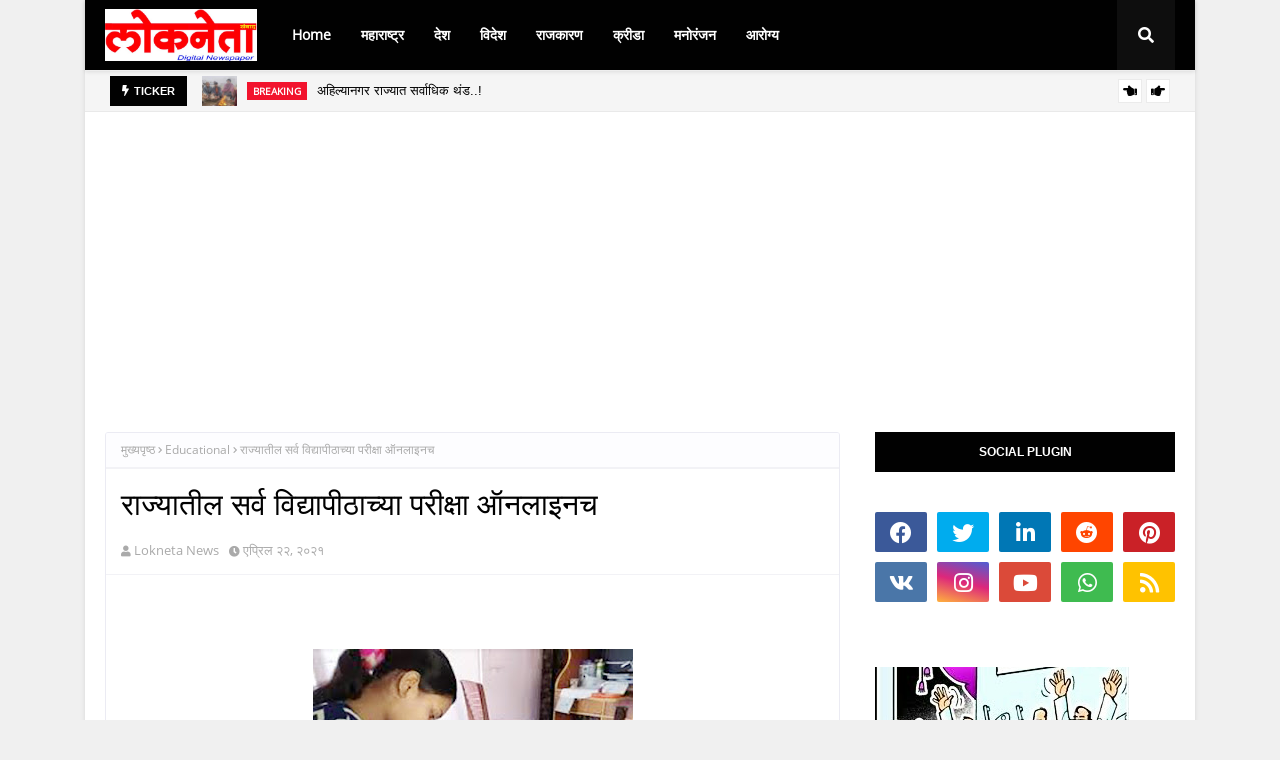

--- FILE ---
content_type: text/html; charset=utf-8
request_url: https://www.google.com/recaptcha/api2/aframe
body_size: 267
content:
<!DOCTYPE HTML><html><head><meta http-equiv="content-type" content="text/html; charset=UTF-8"></head><body><script nonce="H97VrLCD-GUGmcjxdctZ9Q">/** Anti-fraud and anti-abuse applications only. See google.com/recaptcha */ try{var clients={'sodar':'https://pagead2.googlesyndication.com/pagead/sodar?'};window.addEventListener("message",function(a){try{if(a.source===window.parent){var b=JSON.parse(a.data);var c=clients[b['id']];if(c){var d=document.createElement('img');d.src=c+b['params']+'&rc='+(localStorage.getItem("rc::a")?sessionStorage.getItem("rc::b"):"");window.document.body.appendChild(d);sessionStorage.setItem("rc::e",parseInt(sessionStorage.getItem("rc::e")||0)+1);localStorage.setItem("rc::h",'1770096332621');}}}catch(b){}});window.parent.postMessage("_grecaptcha_ready", "*");}catch(b){}</script></body></html>

--- FILE ---
content_type: text/javascript; charset=UTF-8
request_url: https://www.loknetanews.com/feeds/posts/default?max-results=3&start-index=3&alt=json-in-script&callback=jQuery112405528620522557957_1770096329730&_=1770096329731
body_size: 6111
content:
// API callback
jQuery112405528620522557957_1770096329730({"version":"1.0","encoding":"UTF-8","feed":{"xmlns":"http://www.w3.org/2005/Atom","xmlns$openSearch":"http://a9.com/-/spec/opensearchrss/1.0/","xmlns$blogger":"http://schemas.google.com/blogger/2008","xmlns$georss":"http://www.georss.org/georss","xmlns$gd":"http://schemas.google.com/g/2005","xmlns$thr":"http://purl.org/syndication/thread/1.0","id":{"$t":"tag:blogger.com,1999:blog-7667079511507271380"},"updated":{"$t":"2026-01-26T16:42:32.428-08:00"},"category":[{"term":"Breaking"},{"term":"Politics"},{"term":"Educational"},{"term":"Social"},{"term":"Health"},{"term":"Crime"},{"term":"Religion"},{"term":"Election"},{"term":"Technology"},{"term":"Banking"},{"term":"A' Nagar city"},{"term":"Big Breaking"},{"term":"World"},{"term":"Agriculture"},{"term":"Cricket"},{"term":"Festival"},{"term":"Bollywood"},{"term":"Breaking Crime"},{"term":"Artical"},{"term":"Big Braking"},{"term":"Accident"},{"term":"political"},{"term":"Research"},{"term":"सहकार"},{"term":"Entertenment"},{"term":"Business"},{"term":"Publication"},{"term":"Big Breaking political"},{"term":"Breaking Election"},{"term":"Breaking Politics"},{"term":"BIG"},{"term":"Big Breaking politics"},{"term":"Culturral"},{"term":"education"},{"term":"Breading"},{"term":"Breaking Feastival"},{"term":"Country"},{"term":"Developement"},{"term":"Event"},{"term":"loksabha Election"},{"term":"सहकार banking"},{"term":"Advt"},{"term":"Big Break"},{"term":"Big Break jiing"},{"term":"Big Breaking crime"},{"term":"Breaking politcs"},{"term":"Breaking सहकार"},{"term":"Breaking."},{"term":"Exam"},{"term":"Insurance"},{"term":"Special"},{"term":"Sports"},{"term":"देश"},{"term":"निधन वार्ता"},{"term":"लोकसभा निवडणूक 2024"}],"title":{"type":"text","$t":"Lokneta News"},"subtitle":{"type":"html","$t":""},"link":[{"rel":"http://schemas.google.com/g/2005#feed","type":"application/atom+xml","href":"https:\/\/www.loknetanews.com\/feeds\/posts\/default"},{"rel":"self","type":"application/atom+xml","href":"https:\/\/www.blogger.com\/feeds\/7667079511507271380\/posts\/default?alt=json-in-script\u0026start-index=3\u0026max-results=3"},{"rel":"alternate","type":"text/html","href":"https:\/\/www.loknetanews.com\/"},{"rel":"hub","href":"http://pubsubhubbub.appspot.com/"},{"rel":"previous","type":"application/atom+xml","href":"https:\/\/www.blogger.com\/feeds\/7667079511507271380\/posts\/default?alt=json-in-script\u0026start-index=1\u0026max-results=3"},{"rel":"next","type":"application/atom+xml","href":"https:\/\/www.blogger.com\/feeds\/7667079511507271380\/posts\/default?alt=json-in-script\u0026start-index=6\u0026max-results=3"}],"author":[{"name":{"$t":"Lokneta News"},"uri":{"$t":"http:\/\/www.blogger.com\/profile\/04951156293780607394"},"email":{"$t":"noreply@blogger.com"},"gd$image":{"rel":"http://schemas.google.com/g/2005#thumbnail","width":"16","height":"16","src":"https:\/\/img1.blogblog.com\/img\/b16-rounded.gif"}}],"generator":{"version":"7.00","uri":"http://www.blogger.com","$t":"Blogger"},"openSearch$totalResults":{"$t":"3942"},"openSearch$startIndex":{"$t":"3"},"openSearch$itemsPerPage":{"$t":"3"},"entry":[{"id":{"$t":"tag:blogger.com,1999:blog-7667079511507271380.post-5527589317618845337"},"published":{"$t":"2025-12-13T10:31:00.000-08:00"},"updated":{"$t":"2025-12-13T22:27:26.554-08:00"},"category":[{"scheme":"http://www.blogger.com/atom/ns#","term":"Big Braking"}],"title":{"type":"text","$t":" झूक गया साला..! अखेर.. माळीवाडा वेस पाडण्याचा निर्णय रद्द"},"content":{"type":"html","$t":"\u003Cp\u003E\u003Cb\u003E\u0026nbsp;\u003C\/b\u003E\u003C\/p\u003E\u003Cdiv\u003E\u003Cb\u003E\u003Ca href=\"https:\/\/blogger.googleusercontent.com\/img\/b\/R29vZ2xl\/AVvXsEhAJbBv0y_oPdRbhkrE3W2aYDscPVQwdKuddkQH5ydBr7V6-NWE2pb_2Xf9JmxceN1_Idxpd37YmLCePTAPbBTaY4oblz8PqfeSDdDLiL92QF3EeDjuP5Zijpji3-zsR1PZwSyP0d_mM_kf9gvAkYAkGuVDtM9928xeU1-x4tDGLIOv0r8EQ6uEP5NQ1BN_\/s1260\/maliwada%20ves.jpg\"\u003E\u003Cimg border=\"0\" height=\"220\" src=\"https:\/\/blogger.googleusercontent.com\/img\/b\/R29vZ2xl\/AVvXsEhAJbBv0y_oPdRbhkrE3W2aYDscPVQwdKuddkQH5ydBr7V6-NWE2pb_2Xf9JmxceN1_Idxpd37YmLCePTAPbBTaY4oblz8PqfeSDdDLiL92QF3EeDjuP5Zijpji3-zsR1PZwSyP0d_mM_kf9gvAkYAkGuVDtM9928xeU1-x4tDGLIOv0r8EQ6uEP5NQ1BN_\/w400-h220\/maliwada%20ves.jpg\" width=\"400\" \/\u003E\u003C\/a\u003E\u003C\/b\u003E\u003C\/div\u003E\u003Cb\u003E\u003Cbr \/\u003E\u003C\/b\u003E\u003Cp\u003E\u003C\/p\u003E\u003Cp\u003E\u003Cb\u003E\u003Cspan style=\"font-size: large;\"\u003Eइतिहासप्रेमींचा फटाके फोडत एकच जल्लोष.. निर्णयाचे शहरवासियांकडून स्वागत..\u003C\/span\u003E\u003C\/b\u003E\u003C\/p\u003E\u003Ch1\u003E\u003Cspan\u003E\u003Cb\u003E\u003Cspan lang=\"MR\"\u003Eलोकनेता\u003C\/span\u003E\u003C\/b\u003E\u003Cb\u003E\u003Cspan\u003E\u0026nbsp;\u003Cspan lang=\"MR\"\u003Eन्यूज\u003C\/span\u003E\u003C\/span\u003E\u003C\/b\u003E\u003C\/span\u003E\u003C\/h1\u003E\u003Cp\u003E\u003Cspan\u003E\u003C\/span\u003E\u003C\/p\u003E\u003Cp\u003E\u003Cspan\u003E\u003C\/span\u003E\u003C\/p\u003E\u003Cp\u003E\u003Cspan\u003E\u003C\/span\u003E\u003C\/p\u003E\u003Ch1\u003E\u003Cp\u003E\u003Cspan style=\"font-size: small;\"\u003E\u003C\/span\u003E\u003C\/p\u003E\u003Cp\u003E\u003Cspan style=\"font-size: small;\"\u003E\u003Cb\u003E\u003Cspan\u003E(\u003C\/span\u003E\u003C\/b\u003E\u003Cb\u003E\u003Cspan lang=\"MR\"\u003Eऑनलाईन\u003C\/span\u003E\u003C\/b\u003E\u003Cb\u003E\u003Cspan\u003E\u0026nbsp;\u003Cspan lang=\"MR\"\u003Eन्यूज\u003C\/span\u003E\u0026nbsp;\u003Cspan lang=\"MR\"\u003Eनेटवर्क\u003C\/span\u003E)\u003C\/span\u003E\u003C\/b\u003E\u003C\/span\u003E\u003C\/p\u003E\u003C\/h1\u003E\u003Cp style=\"text-align: justify;\"\u003E\u003Cspan style=\"font-size: large;\"\u003E\u003Cb\u003Eअहिल्यानगर\u003C\/b\u003E- अहिल्यानगर(अहमदनगर) शहराची ऐतिहासिक आणि सांस्कृतिक अस्मिता व स्वाभिमान असणारी माळीवाडा वेस पाडण्याच्या महापालिकेच्या निर्णयावर तमाम शहरप्रेमींंच्या रेटयापुढे महापालिकेन मान तुकविली असून प्रशासनाला या निर्णयापासून माघार घ्यावी लागली आहे. तमाम नगरकरांच्या तीव्र भावन आणि वाढता रोष पाहून झूक गया साला..! अशीच काहीशी अवस्था मनपा प्रशासनाची झाली आहे. जनसामान्यांच्या रेटयापुढे मनपा प्रशाससनाने माघार घेत हा निर्णय रद्द केला आहे. या निर्णयानंतर तमाम इतिहासप्रेमींनी फटाके फोडत एकच जल्लोष केला.\u003C\/span\u003E\u003C\/p\u003E\u003Cp style=\"text-align: justify;\"\u003E\u003Cspan style=\"font-size: large;\"\u003E\u003Cbr \/\u003E\u003C\/span\u003E\u003C\/p\u003E\u003Cp style=\"text-align: justify;\"\u003E\u003Cspan style=\"font-size: large;\"\u003E\u003Cspan\u003E\t\u003C\/span\u003Eक्रांतीसूर्य महात्मा ज्योतिराव फुले व क्रांतीज्योती सावित्रीबाई फुले यांच्या स्मारकाच्या उभारणीच्या नावाखाली शहराची ऐतिहासिक वारसा असलेली माळीवाडा वेस पाडणयाचा निर्णय महापालिकेने जाहीर केला होता. या निर्णयाविरोधात तमाम इतिहास प्रेमी नागरिकांनी या निर्णयाला कडाडून विरोध केला होता. या संदर्भात रसीक ग्रुपचे अध्यक्ष जयंत येलूलकर, युवा नेते नीतीन भुतारे यांच्यासह तमाम इतिहास व सांस्कृतिक क्षेत्रातील दिग्जांनी तीव्र प्रतिक्रिया नोंदविल्या. तसेच राष्ट्रवादी शरद पवार गटाच्या वतीने शनिवारी माळीवाडा येथे एकत्र येत जोरदार निदर्शने आणि घोषणाबाजी करीत शहर जिल्हाध्यक्ष अभिषेक कळमकर यांच्या नेतृत्वाखाली तीव्र आंदोलन करण्यात आले. खा. निलेश लंके यांनीही ही वेस पाडणे म्हणजे केवळ अनुचित नव्हे तर इतिहास आणि सांस्कृतिक ओळख पुसरण्याचा प्रकार असल्याचा तिखट प्रहार करत या निर्णयाला विरोध केला होता. तसेच शहरातील अनेक इतिहासप्रेमींनी तीव्र आक्षेप नोंदविला आहे. या सर्वांचा परिणाम म्हणजे वेस पाडण्याचा निर्णय रद्द करण्याशिवाय महापालिकेपुढे पर्याय राहिला नाही.\u003C\/span\u003E\u003C\/p\u003E\u003Cp style=\"text-align: justify;\"\u003E\u003Cspan style=\"font-size: large;\"\u003E\u003Cbr \/\u003E\u003C\/span\u003E\u003C\/p\u003E\u003Cp\u003E\u003C\/p\u003E\u003Cdiv style=\"text-align: justify;\"\u003E\u003Ca href=\"https:\/\/blogger.googleusercontent.com\/img\/b\/R29vZ2xl\/AVvXsEhYqIaA8wkcUzL1k9hAVgXriybwp3hQBAqmj3OfOmKxBSerhc6WPOXTIvxnXE6bEO2KU_uLA1Wz1CUZmwMNfuK8XEfQPbeTGVSxFradxNAqlmoVogjGzqUR266agVA4KqdLG_a8g_36S31UNp8QoCCTep6jJ7O6dtYinf0Fg0M7MrBqME9Kn-72tuDldBJO\/s1830\/DSC_0806.JPG\"\u003E\u003Cspan style=\"font-size: large;\"\u003E\u003Cimg border=\"0\" height=\"181\" src=\"https:\/\/blogger.googleusercontent.com\/img\/b\/R29vZ2xl\/AVvXsEhYqIaA8wkcUzL1k9hAVgXriybwp3hQBAqmj3OfOmKxBSerhc6WPOXTIvxnXE6bEO2KU_uLA1Wz1CUZmwMNfuK8XEfQPbeTGVSxFradxNAqlmoVogjGzqUR266agVA4KqdLG_a8g_36S31UNp8QoCCTep6jJ7O6dtYinf0Fg0M7MrBqME9Kn-72tuDldBJO\/s320\/DSC_0806.JPG\" width=\"320\" \/\u003E\u003C\/span\u003E\u003C\/a\u003E\u003C\/div\u003E\u003Cspan style=\"font-size: large;\"\u003E\u003Cdiv style=\"text-align: justify;\"\u003Eकाल सायंकाळी महापालिकेचे आयुक्त यशवंत डांगे यांनी या संदर्भात एका निवेदनाद्वारे माळीवाडा वेस पाडण्याचा निर्णय रद्द केल्याची माहिती दिली. त्यानंतर तमाम नगरकर व इतिहास आणि सांस्कृतिक प्रेमींनी माळीवाडा वेशीत फटाक्यांची आतषबाजी करीत या निर्णयाचे स्वागत केले. जनरेट्यापुढे महापालिकेला मान तुकवावी लागली असून\u0026nbsp; अखेर झूक गया साला अशी काहीशी भावना व्यक्त करण्यात आली.\u0026nbsp;\u003C\/div\u003E\u003C\/span\u003E\u003Cp\u003E\u003C\/p\u003E\u003Cp style=\"text-align: justify;\"\u003E\u003Cspan style=\"font-size: large;\"\u003E\u003Cbr \/\u003E\u003C\/span\u003E\u003C\/p\u003E\u003Cp\u003E\u003C\/p\u003E\u003Cdiv style=\"text-align: justify;\"\u003E\u003Ca href=\"https:\/\/blogger.googleusercontent.com\/img\/b\/R29vZ2xl\/AVvXsEhFD7q_CXV4Bm62c7I3MjsfvPoMo8NNhca0uYxdj5ZeHVEzLlnKTd9vhDxsq1pXZejz8e7qni4A5jXxqnEiE3Bi4N5S_0lt1uXKUx8D87rmGEJCYahL6VuMaW2J0pmRbOLg_053RdAJdCufwuNdeCLrLs6u3JDoPQ-EQvqJkCieFqzocS1_OdZOgRmcQPye\/s1260\/DSC_0804.JPG\"\u003E\u003Cspan style=\"font-size: large;\"\u003E\u003Cimg border=\"0\" height=\"182\" src=\"https:\/\/blogger.googleusercontent.com\/img\/b\/R29vZ2xl\/AVvXsEhFD7q_CXV4Bm62c7I3MjsfvPoMo8NNhca0uYxdj5ZeHVEzLlnKTd9vhDxsq1pXZejz8e7qni4A5jXxqnEiE3Bi4N5S_0lt1uXKUx8D87rmGEJCYahL6VuMaW2J0pmRbOLg_053RdAJdCufwuNdeCLrLs6u3JDoPQ-EQvqJkCieFqzocS1_OdZOgRmcQPye\/w320-h182\/DSC_0804.JPG\" width=\"320\" \/\u003E\u003C\/span\u003E\u003C\/a\u003E\u003C\/div\u003E\u003Cspan style=\"font-size: large;\"\u003E\u003Cdiv style=\"text-align: justify;\"\u003Eमाळीवाडा येथील वेस पाडण्याचा निर्णय रद्द झाल्यानंतर माळीवाडा येथे क्रांतिसूर्य महात्मा फुले यांच्या पुतळ्यास पुष्पहार अपूर्ण करून पेढे वाटून ,फटाके फोडून परिसरातील युवकांनी एकच जल्लोष केला ( फोटो - राजू खरपुडे ,नगर)\u003C\/div\u003E\u003C\/span\u003E\u003Cp\u003E\u003C\/p\u003E\u003Cp\u003E\u003Cspan\u003E\t\u003C\/span\u003E\u003C\/p\u003E"},"link":[{"rel":"replies","type":"application/atom+xml","href":"https:\/\/www.loknetanews.com\/feeds\/5527589317618845337\/comments\/default","title":"टिप्पणी पोस्ट करा"},{"rel":"replies","type":"text/html","href":"https:\/\/www.loknetanews.com\/2025\/12\/blog-post.html#comment-form","title":"0 टिप्पण्या"},{"rel":"edit","type":"application/atom+xml","href":"https:\/\/www.blogger.com\/feeds\/7667079511507271380\/posts\/default\/5527589317618845337"},{"rel":"self","type":"application/atom+xml","href":"https:\/\/www.blogger.com\/feeds\/7667079511507271380\/posts\/default\/5527589317618845337"},{"rel":"alternate","type":"text/html","href":"https:\/\/www.loknetanews.com\/2025\/12\/blog-post.html","title":" झूक गया साला..! अखेर.. माळीवाडा वेस पाडण्याचा निर्णय रद्द"}],"author":[{"name":{"$t":"Lokneta News"},"uri":{"$t":"http:\/\/www.blogger.com\/profile\/04951156293780607394"},"email":{"$t":"noreply@blogger.com"},"gd$image":{"rel":"http://schemas.google.com/g/2005#thumbnail","width":"16","height":"16","src":"https:\/\/img1.blogblog.com\/img\/b16-rounded.gif"}}],"media$thumbnail":{"xmlns$media":"http://search.yahoo.com/mrss/","url":"https:\/\/blogger.googleusercontent.com\/img\/b\/R29vZ2xl\/AVvXsEhAJbBv0y_oPdRbhkrE3W2aYDscPVQwdKuddkQH5ydBr7V6-NWE2pb_2Xf9JmxceN1_Idxpd37YmLCePTAPbBTaY4oblz8PqfeSDdDLiL92QF3EeDjuP5Zijpji3-zsR1PZwSyP0d_mM_kf9gvAkYAkGuVDtM9928xeU1-x4tDGLIOv0r8EQ6uEP5NQ1BN_\/s72-w400-h220-c\/maliwada%20ves.jpg","height":"72","width":"72"},"thr$total":{"$t":"0"}},{"id":{"$t":"tag:blogger.com,1999:blog-7667079511507271380.post-3250204354270809089"},"published":{"$t":"2025-11-24T03:13:00.000-08:00"},"updated":{"$t":"2025-11-24T03:13:30.034-08:00"},"category":[{"scheme":"http://www.blogger.com/atom/ns#","term":"Breaking"},{"scheme":"http://www.blogger.com/atom/ns#","term":"Politics"}],"title":{"type":"text","$t":"जिल्हा बँकेच्या चेअरमनपदी माजी आ. चंद्रशेखर घुले पाटील बिनविरोध"},"content":{"type":"html","$t":"\u003Cdiv\u003E\u003Cbr\u003E\u003C\/div\u003E\u003Cdiv\u003E\u003Cb\u003E\u003Cdiv\u003E\u003Cdiv class=\"separator\" style=\"clear: both; text-align: center;\"\u003E\n  \u003Ca href=\"https:\/\/blogger.googleusercontent.com\/img\/a\/AVvXsEhcbveaAfrHx3PYBr8ca3kYGXr7a-guq0DPRBiHFpnEyKYNhGlxMF6af0a_BySOg1oehaLjrvaVuKBloNhUlr_AVPQV2Qg-8iZJUqNTKKDUg1LEBTrXLssGl0HIeUBIiWthxeDbuaDMq7T14OUvF6t8NU7IBiQ_TsU8IZN8An25tF6duk9xk6LceQHJLcie\" imageanchor=\"1\" style=\"margin-left: 1em; margin-right: 1em;\"\u003E\n    \u003Cimg border=\"0\"   src=\"https:\/\/blogger.googleusercontent.com\/img\/a\/AVvXsEhcbveaAfrHx3PYBr8ca3kYGXr7a-guq0DPRBiHFpnEyKYNhGlxMF6af0a_BySOg1oehaLjrvaVuKBloNhUlr_AVPQV2Qg-8iZJUqNTKKDUg1LEBTrXLssGl0HIeUBIiWthxeDbuaDMq7T14OUvF6t8NU7IBiQ_TsU8IZN8An25tF6duk9xk6LceQHJLcie\" width=\"400\"\u003E\n  \u003C\/a\u003E\n\u003C\/div\u003E\u003Cbr\u003E\u003C\/div\u003E\u003Cbr\u003E\u003C\/b\u003E\u003C\/div\u003E\u003Cdiv\u003E\u003Cdiv\u003E\u003Cb\u003E\u003Cspan face=\"Kokila, \u0026quot;sans-serif\u0026quot;\" lang=\"MR\"\u003Eलोकनेता\u003C\/span\u003E\u003C\/b\u003E\u003Cb\u003E\u003Cspan face=\"Kokila, \u0026quot;sans-serif\u0026quot;\"\u003E\u0026nbsp;\u0026nbsp;\u003Cspan lang=\"MR\"\u003Eन्यूज\u003C\/span\u003E\u003C\/span\u003E\u003C\/b\u003E\u003C\/div\u003E\u003Cdiv\u003E\u003Cb\u003E(\u003C\/b\u003E\u003Cb\u003E\u003Cspan face=\"\u0026quot;Kokila\u0026quot;,\u0026quot;sans-serif\u0026quot;\" lang=\"MR\"\u003Eऑनलाईन\u003C\/span\u003E\u003C\/b\u003E\u003Cb\u003E\u0026nbsp;\u003Cspan lang=\"MR\"\u003Eन्यूज\u003C\/span\u003E\u0026nbsp;\u003Cspan lang=\"MR\"\u003Eनेटवर्क\u003C\/span\u003E)\u003C\/b\u003E\u003C\/div\u003E\u003C\/div\u003E\u003Cdiv\u003E\u003Cb\u003E\u003Cbr\u003E\u003C\/b\u003E\u003C\/div\u003E\u003Cdiv\u003E\u003Cb\u003Eअहिल्यानगर\u003C\/b\u003E -\u003C\/div\u003E\u003Cdiv\u003E\u0026nbsp;अहमदनगर जिल्हा सहकारी बँकेच्या रिक्त चेअरमन पदासाठी आज सोमवारी (दि.24) घेण्यात आलेल्या निवड प्रक्रियेत माजी आमदार चंद्रशेखर घुले पाटील यांची बिनविरोध निवड झाली आहे.\u003C\/div\u003E\u003Cdiv\u003E\u003Cbr\u003E\u003C\/div\u003E\u003Cdiv\u003E\u0026nbsp;सकाळी ११ वाजता जिल्हा उपनिबंधक मंगेश सुरवसे यांच्या अध्यक्षतेखाली संचालक मंडळाची अधिकृत बैठक पार पडली.\u003C\/div\u003E\u003Cdiv\u003E\u003Cbr\u003E\u003C\/div\u003E\u003Cdiv\u003Eयापूर्वी सकाळी ९ वाजता नगरमधील राज पॅलेस येथे संचालकांची अनौपचारिक चहापान बैठक झाल्याचे समजते. या बैठकीत अध्यक्षपदासाठी घुले यांच्या नावावर शिक्कामोर्तब झाले, त्यानंतर अधिकृत बैठकीत त्यांची निवड बिनविरोध पार पडली.\u003C\/div\u003E\u003Cdiv\u003E\u003Cbr\u003E\u003C\/div\u003E\u003Cdiv\u003Eया निवडीनंतर मंत्री राधाकृष्ण विखे पाटील यांची पडद्यामागील भूमिका निर्णायक ठरल्याची राजकीय वर्तुळात चर्चा आहे. घुले हे कोपरगावचे आमदार आशुतोष काळे यांचे सासरे असल्याने, काळे–विखे यांच्यातील सध्याची 'राजकीय सोयरीक'\u0026nbsp; या निवडीच्या पार्श्वभूमीवर महत्त्वाची\u0026nbsp; \u0026nbsp;मानली जात आहे.\u003C\/div\u003E\u003Cdiv\u003E\u003Cbr\u003E\u003C\/div\u003E\u003Cdiv\u003Eचेअरमन निवडीसाठी मतदानाधिकार असलेल्या संचालकांमध्ये मोनिका राजळे,\u0026nbsp; आण्णासाहेब म्हस्के , अंबादास पिसाळ, अमोल राळेभात, आशा तापकीर, भानुदास मुरकुटे, सीताराम गायकर, अरुण तनपुरे,\u0026nbsp; राहुल जगताप, आशुतोष काळे, प्रशांत गायकवाड, अनुराधा नागवडे, अमित भांगरे, गीतांजली शेळके, माधवराव कानवडे, करण ससाणे, गणपतराव सांगळे व शंकरराव गडाख या सदस्यांचा समावेश आहे.\u003C\/div\u003E\u003Cdiv\u003E\u003Cbr\u003E\u003C\/div\u003E\u003Cdiv\u003Eनिवड प्रक्रियेपूर्वी अनेक संचालकांनी पुढील राजकीय समीकरणांच्या दृष्टीने विखे पाटील यांच्या भूमिकेला समर्थन देणे क्रमप्राप्त असल्याने, घुले यांच्या समर्थनाचा कल दिसून आला. त्यामुळे घुले यांच्या बिनविरोध\u0026nbsp; निवडीचा मार्ग मोकळा झाला.\u0026nbsp; आ. चंद्रशेखर घुले पाटील यांनी विश्वास व्यक्त केल्याबद्दल संचालक मंडळाचे आभार मानले, तसेच ना. राधाकृष्ण विखे पाटील यांनी केलेल्या सहकार्याबद्दल कृतज्ञता व्यक्त केली. या निवडीने घुले समर्थकांनी आनंद व्यक्त केला आहे.\u003C\/div\u003E"},"link":[{"rel":"replies","type":"application/atom+xml","href":"https:\/\/www.loknetanews.com\/feeds\/3250204354270809089\/comments\/default","title":"टिप्पणी पोस्ट करा"},{"rel":"replies","type":"text/html","href":"https:\/\/www.loknetanews.com\/2025\/11\/blog-post.html#comment-form","title":"0 टिप्पण्या"},{"rel":"edit","type":"application/atom+xml","href":"https:\/\/www.blogger.com\/feeds\/7667079511507271380\/posts\/default\/3250204354270809089"},{"rel":"self","type":"application/atom+xml","href":"https:\/\/www.blogger.com\/feeds\/7667079511507271380\/posts\/default\/3250204354270809089"},{"rel":"alternate","type":"text/html","href":"https:\/\/www.loknetanews.com\/2025\/11\/blog-post.html","title":"जिल्हा बँकेच्या चेअरमनपदी माजी आ. चंद्रशेखर घुले पाटील बिनविरोध"}],"author":[{"name":{"$t":"Lokneta News"},"uri":{"$t":"http:\/\/www.blogger.com\/profile\/04951156293780607394"},"email":{"$t":"noreply@blogger.com"},"gd$image":{"rel":"http://schemas.google.com/g/2005#thumbnail","width":"16","height":"16","src":"https:\/\/img1.blogblog.com\/img\/b16-rounded.gif"}}],"media$thumbnail":{"xmlns$media":"http://search.yahoo.com/mrss/","url":"https:\/\/blogger.googleusercontent.com\/img\/a\/AVvXsEhcbveaAfrHx3PYBr8ca3kYGXr7a-guq0DPRBiHFpnEyKYNhGlxMF6af0a_BySOg1oehaLjrvaVuKBloNhUlr_AVPQV2Qg-8iZJUqNTKKDUg1LEBTrXLssGl0HIeUBIiWthxeDbuaDMq7T14OUvF6t8NU7IBiQ_TsU8IZN8An25tF6duk9xk6LceQHJLcie=s72-c","height":"72","width":"72"},"thr$total":{"$t":"0"}},{"id":{"$t":"tag:blogger.com,1999:blog-7667079511507271380.post-1477823654625232285"},"published":{"$t":"2025-10-16T20:50:00.001-07:00"},"updated":{"$t":"2025-10-16T21:47:23.938-07:00"},"category":[{"scheme":"http://www.blogger.com/atom/ns#","term":"Big Breaking political"}],"title":{"type":"text","$t":"जिल्हा बँकेचे चेअरमन व आमदार शिवाजीराव कर्डिले यांचे निधन"},"content":{"type":"html","$t":"\u003Cdiv\u003E\u003Cbr \/\u003E\u003C\/div\u003E\u003Cdiv\u003E\u003Cdiv class=\"separator\" style=\"clear: both; text-align: center;\"\u003E\u003Ca href=\"https:\/\/blogger.googleusercontent.com\/img\/b\/R29vZ2xl\/AVvXsEgFmMV20yaipL7HFKuAUsZvo9zFfWQQkWIGdEDc_KwZTR2JerlzqOP4jioXMJGFa2Mx4HmM_mp9sD9EsHAFGwYhKya28w9LKaaWEHIu1Md_-8AHQ8tnkbJoL0YNzHBzqz8_KjlPi8H7yiP16T-0cC2C_oII4WLoIti-ClLWDSgPssBSuLwgOGuhA2Dz70TT\/s1280\/IMG-20251017-WA0004.jpg\" style=\"clear: left; float: left; margin-bottom: 1em; margin-right: 1em;\"\u003E\u003Cimg border=\"0\" data-original-height=\"1280\" data-original-width=\"1058\" height=\"320\" src=\"https:\/\/blogger.googleusercontent.com\/img\/b\/R29vZ2xl\/AVvXsEgFmMV20yaipL7HFKuAUsZvo9zFfWQQkWIGdEDc_KwZTR2JerlzqOP4jioXMJGFa2Mx4HmM_mp9sD9EsHAFGwYhKya28w9LKaaWEHIu1Md_-8AHQ8tnkbJoL0YNzHBzqz8_KjlPi8H7yiP16T-0cC2C_oII4WLoIti-ClLWDSgPssBSuLwgOGuhA2Dz70TT\/s320\/IMG-20251017-WA0004.jpg\" width=\"265\" \/\u003E\u003C\/a\u003E\u003C\/div\u003E\u003Cb style=\"font-size: xx-large;\"\u003E\u003Cspan face=\"Kokila, \u0026quot;sans-serif\u0026quot;\" lang=\"MR\" style=\"color: red; letter-spacing: -0.7pt;\"\u003Eलोकनेता\u003C\/span\u003E\u003C\/b\u003E\u003Cb style=\"font-size: xx-large;\"\u003E\u003Cspan face=\"Kokila, \u0026quot;sans-serif\u0026quot;\" style=\"color: red; letter-spacing: -0.7pt;\"\u003E\u0026nbsp;\u0026nbsp;\u003Cspan lang=\"MR\"\u003Eन्यूज\u003C\/span\u003E\u003C\/span\u003E\u003C\/b\u003E\u003C\/div\u003E\u003Cdiv\u003E\u003Cb\u003E(\u003C\/b\u003E\u003Cb\u003E\u003Cspan face=\"\u0026quot;Kokila\u0026quot;,\u0026quot;sans-serif\u0026quot;\" lang=\"MR\" style=\"color: #2b00fe; mso-bidi-font-size: 11.0pt; mso-fareast-font-family: \u0026quot;Times New Roman\u0026quot;;\"\u003Eऑनलाईन\u003C\/span\u003E\u003C\/b\u003E\u003Cb\u003E\u003Cspan face=\"\u0026quot;Kokila\u0026quot;,\u0026quot;sans-serif\u0026quot;\" style=\"color: #2b00fe; mso-bidi-font-size: 11.0pt; mso-fareast-font-family: \u0026quot;Times New Roman\u0026quot;;\"\u003E\u0026nbsp;\u003Cspan lang=\"MR\"\u003Eन्यूज\u003C\/span\u003E\u0026nbsp;\u003Cspan lang=\"MR\"\u003Eनेटवर्क\u003C\/span\u003E)\u003C\/span\u003E\u003C\/b\u003E\u003C\/div\u003E\u003Cdiv\u003E\u003Cbr \/\u003E\u003C\/div\u003E\u003Cdiv style=\"text-align: justify;\"\u003E\u003Cdiv\u003E\u003Cbr \/\u003E\u003C\/div\u003E\u003Cdiv\u003E\u003Cspan style=\"font-size: x-large;\"\u003E\u003Cb\u003Eअहिल्यानगर-\u003C\/b\u003E अ.नगर जिल्हा बँकेचे अध्यक्ष आणि राहुरीचे आमदार शिवाजीराव कर्डीले (वय ६५) यांचे आज पहाटे हृदयविकाराच्या झटक्याने निधन झाले. त्यांच्या निधनाने जिल्ह्याच्या राजकारणात एक मोठी पोकळी निर्माण झाली आहे.\u003C\/span\u003E\u003C\/div\u003E\u003Cdiv\u003E\u003Cspan style=\"font-size: x-large;\"\u003Eशिवाजीराव कर्डीले हे राहुरी विधानसभा मतदारसंघाचे दोन वेळा आमदार राहिले असून, कृषी, सहकार आणि शिक्षण क्षेत्रात त्यांनी महत्त्वपूर्ण कार्य केले. जिल्हा बँकेचे अध्यक्ष म्हणून त्यांनी शेतकरी वर्गासाठी अनेक योजना राबवल्या. त्यांच्या निधनामुळे राहुरी, नगर आणि संपूर्ण जिल्ह्यात शोककळा पसरली आहे. अनेक राजकीय नेत्यांनी, कार्यकर्त्यांनी आणि नागरिकांनी त्यांच्या निधनाबद्दल शोक व्यक्त केला आहे.\u003C\/span\u003E\u003C\/div\u003E\u003Cdiv\u003E\u003Cbr \/\u003E\u003C\/div\u003E\u003C\/div\u003E"},"link":[{"rel":"replies","type":"application/atom+xml","href":"https:\/\/www.loknetanews.com\/feeds\/1477823654625232285\/comments\/default","title":"टिप्पणी पोस्ट करा"},{"rel":"replies","type":"text/html","href":"https:\/\/www.loknetanews.com\/2025\/10\/blog-post.html#comment-form","title":"0 टिप्पण्या"},{"rel":"edit","type":"application/atom+xml","href":"https:\/\/www.blogger.com\/feeds\/7667079511507271380\/posts\/default\/1477823654625232285"},{"rel":"self","type":"application/atom+xml","href":"https:\/\/www.blogger.com\/feeds\/7667079511507271380\/posts\/default\/1477823654625232285"},{"rel":"alternate","type":"text/html","href":"https:\/\/www.loknetanews.com\/2025\/10\/blog-post.html","title":"जिल्हा बँकेचे चेअरमन व आमदार शिवाजीराव कर्डिले यांचे निधन"}],"author":[{"name":{"$t":"Lokneta News"},"uri":{"$t":"http:\/\/www.blogger.com\/profile\/04951156293780607394"},"email":{"$t":"noreply@blogger.com"},"gd$image":{"rel":"http://schemas.google.com/g/2005#thumbnail","width":"16","height":"16","src":"https:\/\/img1.blogblog.com\/img\/b16-rounded.gif"}}],"media$thumbnail":{"xmlns$media":"http://search.yahoo.com/mrss/","url":"https:\/\/blogger.googleusercontent.com\/img\/b\/R29vZ2xl\/AVvXsEgFmMV20yaipL7HFKuAUsZvo9zFfWQQkWIGdEDc_KwZTR2JerlzqOP4jioXMJGFa2Mx4HmM_mp9sD9EsHAFGwYhKya28w9LKaaWEHIu1Md_-8AHQ8tnkbJoL0YNzHBzqz8_KjlPi8H7yiP16T-0cC2C_oII4WLoIti-ClLWDSgPssBSuLwgOGuhA2Dz70TT\/s72-c\/IMG-20251017-WA0004.jpg","height":"72","width":"72"},"thr$total":{"$t":"0"}}]}});

--- FILE ---
content_type: text/javascript; charset=UTF-8
request_url: https://www.loknetanews.com/feeds/posts/default/-/Breaking?alt=json-in-script&max-results=6&callback=jQuery112405528620522557957_1770096329728&_=1770096329729
body_size: 12414
content:
// API callback
jQuery112405528620522557957_1770096329728({"version":"1.0","encoding":"UTF-8","feed":{"xmlns":"http://www.w3.org/2005/Atom","xmlns$openSearch":"http://a9.com/-/spec/opensearchrss/1.0/","xmlns$blogger":"http://schemas.google.com/blogger/2008","xmlns$georss":"http://www.georss.org/georss","xmlns$gd":"http://schemas.google.com/g/2005","xmlns$thr":"http://purl.org/syndication/thread/1.0","id":{"$t":"tag:blogger.com,1999:blog-7667079511507271380"},"updated":{"$t":"2026-01-26T16:42:32.428-08:00"},"category":[{"term":"Breaking"},{"term":"Politics"},{"term":"Educational"},{"term":"Social"},{"term":"Health"},{"term":"Crime"},{"term":"Religion"},{"term":"Election"},{"term":"Technology"},{"term":"Banking"},{"term":"A' Nagar city"},{"term":"Big Breaking"},{"term":"World"},{"term":"Agriculture"},{"term":"Cricket"},{"term":"Festival"},{"term":"Bollywood"},{"term":"Breaking Crime"},{"term":"Artical"},{"term":"Big Braking"},{"term":"Accident"},{"term":"political"},{"term":"Research"},{"term":"सहकार"},{"term":"Entertenment"},{"term":"Business"},{"term":"Publication"},{"term":"Big Breaking political"},{"term":"Breaking Election"},{"term":"Breaking Politics"},{"term":"BIG"},{"term":"Big Breaking politics"},{"term":"Culturral"},{"term":"education"},{"term":"Breading"},{"term":"Breaking Feastival"},{"term":"Country"},{"term":"Developement"},{"term":"Event"},{"term":"loksabha Election"},{"term":"सहकार banking"},{"term":"Advt"},{"term":"Big Break"},{"term":"Big Break jiing"},{"term":"Big Breaking crime"},{"term":"Breaking politcs"},{"term":"Breaking सहकार"},{"term":"Breaking."},{"term":"Exam"},{"term":"Insurance"},{"term":"Special"},{"term":"Sports"},{"term":"देश"},{"term":"निधन वार्ता"},{"term":"लोकसभा निवडणूक 2024"}],"title":{"type":"text","$t":"Lokneta News"},"subtitle":{"type":"html","$t":""},"link":[{"rel":"http://schemas.google.com/g/2005#feed","type":"application/atom+xml","href":"https:\/\/www.loknetanews.com\/feeds\/posts\/default"},{"rel":"self","type":"application/atom+xml","href":"https:\/\/www.blogger.com\/feeds\/7667079511507271380\/posts\/default\/-\/Breaking?alt=json-in-script\u0026max-results=6"},{"rel":"alternate","type":"text/html","href":"https:\/\/www.loknetanews.com\/search\/label\/Breaking"},{"rel":"hub","href":"http://pubsubhubbub.appspot.com/"},{"rel":"next","type":"application/atom+xml","href":"https:\/\/www.blogger.com\/feeds\/7667079511507271380\/posts\/default\/-\/Breaking\/-\/Breaking?alt=json-in-script\u0026start-index=7\u0026max-results=6"}],"author":[{"name":{"$t":"Lokneta News"},"uri":{"$t":"http:\/\/www.blogger.com\/profile\/04951156293780607394"},"email":{"$t":"noreply@blogger.com"},"gd$image":{"rel":"http://schemas.google.com/g/2005#thumbnail","width":"16","height":"16","src":"https:\/\/img1.blogblog.com\/img\/b16-rounded.gif"}}],"generator":{"version":"7.00","uri":"http://www.blogger.com","$t":"Blogger"},"openSearch$totalResults":{"$t":"2278"},"openSearch$startIndex":{"$t":"1"},"openSearch$itemsPerPage":{"$t":"6"},"entry":[{"id":{"$t":"tag:blogger.com,1999:blog-7667079511507271380.post-6558696360358256252"},"published":{"$t":"2025-12-13T22:47:00.000-08:00"},"updated":{"$t":"2025-12-13T22:47:47.521-08:00"},"category":[{"scheme":"http://www.blogger.com/atom/ns#","term":"Breaking"}],"title":{"type":"text","$t":"अहिल्यानगर राज्यात सर्वाधिक थंड..! "},"content":{"type":"html","$t":"\u003Cp\u003E\u003Cb\u003E\u003Cbr\u003E\u003C\/b\u003E\u003C\/p\u003E\u003Cp\u003E\u003Cb\u003Eअहिल्यानगर राज्यात सर्वाधिक थंड..!\u0026nbsp;\u003C\/b\u003E\u003C\/p\u003E\u003Cp\u003E\u003Cb\u003E\u003Cspan\u003Eदिवसाही कुडकुडी,पारा ७.५ अंशावर\u0026nbsp;\u003C\/span\u003E\u003C\/b\u003E\u003C\/p\u003E\u003Cp\u003E\u003Cspan\u003E\u003C\/span\u003E\u003C\/p\u003E\u003Cdiv\u003E\u003Cspan\u003E\u003Ca href=\"https:\/\/blogger.googleusercontent.com\/img\/b\/R29vZ2xl\/AVvXsEizE3-uY5gFlqNs5IAB1t0zsCL3E9DAoOMSxrYcdmpTTYc1wpbADUlPK6OddE6agxVftRh8vm4sKx1YSexo7Ybk5PlRufVTf3l6qYM96vsOvTFwxn-Sq7j3KYLofai-8zoEHHHCxRP9rrsz0h_oMTJSiTJi5eNxW133rNgX3Drm1F3qqGaijuy618228UGz\/s273\/Thandi.jpg\"\u003E\u003Cimg border=\"0\" height=\"431\" src=\"https:\/\/blogger.googleusercontent.com\/img\/b\/R29vZ2xl\/AVvXsEizE3-uY5gFlqNs5IAB1t0zsCL3E9DAoOMSxrYcdmpTTYc1wpbADUlPK6OddE6agxVftRh8vm4sKx1YSexo7Ybk5PlRufVTf3l6qYM96vsOvTFwxn-Sq7j3KYLofai-8zoEHHHCxRP9rrsz0h_oMTJSiTJi5eNxW133rNgX3Drm1F3qqGaijuy618228UGz\/w640-h431\/Thandi.jpg\" width=\"640\"\u003E\u003C\/a\u003E\u003C\/span\u003E\u003C\/div\u003E\u003Cspan\u003E\u003Cbr\u003E\u003Cb\u003E\u003Cbr\u003E\u003C\/b\u003E\u003C\/span\u003E\u003Cp\u003E\u003C\/p\u003E\u003Cp\u003E\u003Cspan\u003E\u003Cb\u003E\u003Cbr\u003E\u003C\/b\u003E\u003C\/span\u003E\u003C\/p\u003E\u003Cp\u003E\u003Cspan\u003E\u003Cb\u003E\u003Cbr\u003E\u003C\/b\u003E\u003C\/span\u003E\u003C\/p\u003E\u003Cp\u003E\u003Cspan\u003E\u003Cb\u003E\u003Cbr\u003E\u003C\/b\u003E\u003C\/span\u003E\u003C\/p\u003E\u003Cp\u003E\u003Cspan\u003E\u003Cb\u003E\u003Cbr\u003E\u003C\/b\u003E\u003C\/span\u003E\u003C\/p\u003E\u003Cp\u003E\u003Cspan\u003E\u003Cb\u003E\u003Cbr\u003E\u003C\/b\u003E\u003C\/span\u003E\u003C\/p\u003E\u003Cp\u003E\u003Cspan\u003E\u003Cb\u003E\u003Cbr\u003E\u003C\/b\u003E\u003C\/span\u003E\u003C\/p\u003E\u003Cp\u003E\u003Cspan\u003E\u003Cb\u003E\u003Cbr\u003E\u003C\/b\u003E\u003C\/span\u003E\u003C\/p\u003E\u003Cp\u003E\u003Cspan\u003E\u003Cb\u003E\u003Cbr\u003E\u003C\/b\u003E\u003C\/span\u003E\u003C\/p\u003E\u003Cp\u003E\u003Cspan\u003E\u003Cb\u003E\u003Cbr\u003E\u003C\/b\u003E\u003C\/span\u003E\u003C\/p\u003E\u003Ch1\u003E\u003Cspan\u003E\u003Cb\u003E\u003Cspan lang=\"MR\"\u003Eलोकनेता\u003C\/span\u003E\u003C\/b\u003E\u003Cb\u003E\u003Cspan\u003E\u0026nbsp;\u003Cspan lang=\"MR\"\u003Eन्यूज\u003C\/span\u003E\u003C\/span\u003E\u003C\/b\u003E\u003C\/span\u003E\u003C\/h1\u003E\u003Cp\u003E\u003Cspan\u003E\u003C\/span\u003E\u003C\/p\u003E\u003Cp\u003E\u003Cspan\u003E\u003C\/span\u003E\u003C\/p\u003E\u003Cp\u003E\u003Cspan\u003E\u003C\/span\u003E\u003C\/p\u003E\u003Cp\u003E\u003Cspan\u003E\u003C\/span\u003E\u003C\/p\u003E\u003Ch1\u003E\u003Cp\u003E\u003Cspan\u003E\u003C\/span\u003E\u003C\/p\u003E\u003Cp\u003E\u003Cb\u003E\u003Cspan\u003E(\u003C\/span\u003E\u003C\/b\u003E\u003Cb\u003E\u003Cspan lang=\"MR\"\u003Eऑनलाईन\u003C\/span\u003E\u003C\/b\u003E\u003Cb\u003E\u003Cspan\u003E\u0026nbsp;\u003Cspan lang=\"MR\"\u003Eन्यूज\u003C\/span\u003E\u0026nbsp;\u003Cspan lang=\"MR\"\u003Eनेटवर्क\u003C\/span\u003E)\u003C\/span\u003E\u003C\/b\u003E\u003C\/p\u003E\u003C\/h1\u003E\u003Cp\u003E\u003Cspan\u003E\u003Cb\u003E\u003Cbr\u003E\u003C\/b\u003E\u003C\/span\u003E\u003C\/p\u003E\u003Cp\u003E\u003Cspan\u003E\u003Cb\u003Eअहिल्यानगर- \u003C\/b\u003Eउत्तर भारतातून दक्षिणेकडे थंडगार वारे वाहू लागले असून यामध्ये वेगाने वाढ झाली आहे त्याचा परिणाम राज्यभरातील अनेक शहरांचे तापमान घसरण्यात झाला आहे सर्वाधिक तापमानाचा पारा हा अहिल्यानगर मध्ये ७.५ अंशावर खाली घसरला आहे त्यामुळे अहिल्यानगरला\u0026nbsp; थंड हवेचे प्रसिद्ध ठिकाण असलेल्या महाबळेश्वरचा\u0026nbsp;\u003C\/span\u003E\u003Cspan\u003Eफील आला आहे .\u003C\/span\u003E\u003C\/p\u003E\u003Cp\u003E\u003Cspan\u003E\u003Cbr\u003E\u003C\/span\u003E\u003C\/p\u003E\u003Cp\u003E\u003Cspan\u003E\u003Cspan\u003E\t\u003C\/span\u003Eगुरुवारी महाराष्ट्रातील प्रमुख शहरांचे नोंदल्या गेलेल्या तापमानात सर्वात कमी तापमान हे अहिल्यानगर जिल्ह्याचे नोंदले गेले आहे मुंबईत किमान तापमान १५ तर माथेरानचे १७ अंश नोंदले गेले महाबळेश्वर ११ अंशावर स्थिर आहे तर अहिल्यानगर राज्यात सर्वाधिक कमी म्हणजे ६.६ अंशावर पसरले आहे त्यामुळे रात्री सकाळी आणि दिवसभराही थंडीची कुरकुरीत उभारली आहे गेल्या पाच-सहा वर्षापासून अहिल्यानगरच्या तापमानात सातत्याने घट होत आहे\u0026nbsp;\u003C\/span\u003E\u003C\/p\u003E\u003Cp\u003E\u003Cspan\u003E\u003Cbr\u003E\u003C\/span\u003E\u003C\/p\u003E\u003Cp\u003E\u003Cspan\u003Eप्रत्येक वर्षी अनेक वेळा राज्यातील इतर शहरांच्या तुलनेत आणि विशेषतः थंड हवेचे ठिकाण म्हणून ओळखल्या जाणार्‍या माथेरान आणि महाबळेश्वर पेक्षाही तापमानाचा पारा निच्चयांकी नोंदला जातोय. निसर्ग ऋतुच्या चक्रामध्ये चारही ऋतूंना तेवढेच महत्त्व आहे तथापि अपमानाचा पारा अहिल्यानगरचाच अलीकडील काही वर्षात कमी नोंदला जातोय परिणामी नगरकरांना महाबळेश्वरचा फील जाणवत आहे.\u003C\/span\u003E\u003C\/p\u003E"},"link":[{"rel":"replies","type":"application/atom+xml","href":"https:\/\/www.loknetanews.com\/feeds\/6558696360358256252\/comments\/default","title":"टिप्पणी पोस्ट करा"},{"rel":"replies","type":"text/html","href":"https:\/\/www.loknetanews.com\/2025\/12\/blog-post_13.html#comment-form","title":"0 टिप्पण्या"},{"rel":"edit","type":"application/atom+xml","href":"https:\/\/www.blogger.com\/feeds\/7667079511507271380\/posts\/default\/6558696360358256252"},{"rel":"self","type":"application/atom+xml","href":"https:\/\/www.blogger.com\/feeds\/7667079511507271380\/posts\/default\/6558696360358256252"},{"rel":"alternate","type":"text/html","href":"https:\/\/www.loknetanews.com\/2025\/12\/blog-post_13.html","title":"अहिल्यानगर राज्यात सर्वाधिक थंड..! "}],"author":[{"name":{"$t":"Lokneta News"},"uri":{"$t":"http:\/\/www.blogger.com\/profile\/04951156293780607394"},"email":{"$t":"noreply@blogger.com"},"gd$image":{"rel":"http://schemas.google.com/g/2005#thumbnail","width":"16","height":"16","src":"https:\/\/img1.blogblog.com\/img\/b16-rounded.gif"}}],"media$thumbnail":{"xmlns$media":"http://search.yahoo.com/mrss/","url":"https:\/\/blogger.googleusercontent.com\/img\/b\/R29vZ2xl\/AVvXsEizE3-uY5gFlqNs5IAB1t0zsCL3E9DAoOMSxrYcdmpTTYc1wpbADUlPK6OddE6agxVftRh8vm4sKx1YSexo7Ybk5PlRufVTf3l6qYM96vsOvTFwxn-Sq7j3KYLofai-8zoEHHHCxRP9rrsz0h_oMTJSiTJi5eNxW133rNgX3Drm1F3qqGaijuy618228UGz\/s72-w640-h431-c\/Thandi.jpg","height":"72","width":"72"},"thr$total":{"$t":"0"}},{"id":{"$t":"tag:blogger.com,1999:blog-7667079511507271380.post-3250204354270809089"},"published":{"$t":"2025-11-24T03:13:00.000-08:00"},"updated":{"$t":"2025-11-24T03:13:30.034-08:00"},"category":[{"scheme":"http://www.blogger.com/atom/ns#","term":"Breaking"},{"scheme":"http://www.blogger.com/atom/ns#","term":"Politics"}],"title":{"type":"text","$t":"जिल्हा बँकेच्या चेअरमनपदी माजी आ. चंद्रशेखर घुले पाटील बिनविरोध"},"content":{"type":"html","$t":"\u003Cdiv\u003E\u003Cbr\u003E\u003C\/div\u003E\u003Cdiv\u003E\u003Cb\u003E\u003Cdiv\u003E\u003Cdiv class=\"separator\" style=\"clear: both; text-align: center;\"\u003E\n  \u003Ca href=\"https:\/\/blogger.googleusercontent.com\/img\/a\/AVvXsEhcbveaAfrHx3PYBr8ca3kYGXr7a-guq0DPRBiHFpnEyKYNhGlxMF6af0a_BySOg1oehaLjrvaVuKBloNhUlr_AVPQV2Qg-8iZJUqNTKKDUg1LEBTrXLssGl0HIeUBIiWthxeDbuaDMq7T14OUvF6t8NU7IBiQ_TsU8IZN8An25tF6duk9xk6LceQHJLcie\" imageanchor=\"1\" style=\"margin-left: 1em; margin-right: 1em;\"\u003E\n    \u003Cimg border=\"0\"   src=\"https:\/\/blogger.googleusercontent.com\/img\/a\/AVvXsEhcbveaAfrHx3PYBr8ca3kYGXr7a-guq0DPRBiHFpnEyKYNhGlxMF6af0a_BySOg1oehaLjrvaVuKBloNhUlr_AVPQV2Qg-8iZJUqNTKKDUg1LEBTrXLssGl0HIeUBIiWthxeDbuaDMq7T14OUvF6t8NU7IBiQ_TsU8IZN8An25tF6duk9xk6LceQHJLcie\" width=\"400\"\u003E\n  \u003C\/a\u003E\n\u003C\/div\u003E\u003Cbr\u003E\u003C\/div\u003E\u003Cbr\u003E\u003C\/b\u003E\u003C\/div\u003E\u003Cdiv\u003E\u003Cdiv\u003E\u003Cb\u003E\u003Cspan face=\"Kokila, \u0026quot;sans-serif\u0026quot;\" lang=\"MR\"\u003Eलोकनेता\u003C\/span\u003E\u003C\/b\u003E\u003Cb\u003E\u003Cspan face=\"Kokila, \u0026quot;sans-serif\u0026quot;\"\u003E\u0026nbsp;\u0026nbsp;\u003Cspan lang=\"MR\"\u003Eन्यूज\u003C\/span\u003E\u003C\/span\u003E\u003C\/b\u003E\u003C\/div\u003E\u003Cdiv\u003E\u003Cb\u003E(\u003C\/b\u003E\u003Cb\u003E\u003Cspan face=\"\u0026quot;Kokila\u0026quot;,\u0026quot;sans-serif\u0026quot;\" lang=\"MR\"\u003Eऑनलाईन\u003C\/span\u003E\u003C\/b\u003E\u003Cb\u003E\u0026nbsp;\u003Cspan lang=\"MR\"\u003Eन्यूज\u003C\/span\u003E\u0026nbsp;\u003Cspan lang=\"MR\"\u003Eनेटवर्क\u003C\/span\u003E)\u003C\/b\u003E\u003C\/div\u003E\u003C\/div\u003E\u003Cdiv\u003E\u003Cb\u003E\u003Cbr\u003E\u003C\/b\u003E\u003C\/div\u003E\u003Cdiv\u003E\u003Cb\u003Eअहिल्यानगर\u003C\/b\u003E -\u003C\/div\u003E\u003Cdiv\u003E\u0026nbsp;अहमदनगर जिल्हा सहकारी बँकेच्या रिक्त चेअरमन पदासाठी आज सोमवारी (दि.24) घेण्यात आलेल्या निवड प्रक्रियेत माजी आमदार चंद्रशेखर घुले पाटील यांची बिनविरोध निवड झाली आहे.\u003C\/div\u003E\u003Cdiv\u003E\u003Cbr\u003E\u003C\/div\u003E\u003Cdiv\u003E\u0026nbsp;सकाळी ११ वाजता जिल्हा उपनिबंधक मंगेश सुरवसे यांच्या अध्यक्षतेखाली संचालक मंडळाची अधिकृत बैठक पार पडली.\u003C\/div\u003E\u003Cdiv\u003E\u003Cbr\u003E\u003C\/div\u003E\u003Cdiv\u003Eयापूर्वी सकाळी ९ वाजता नगरमधील राज पॅलेस येथे संचालकांची अनौपचारिक चहापान बैठक झाल्याचे समजते. या बैठकीत अध्यक्षपदासाठी घुले यांच्या नावावर शिक्कामोर्तब झाले, त्यानंतर अधिकृत बैठकीत त्यांची निवड बिनविरोध पार पडली.\u003C\/div\u003E\u003Cdiv\u003E\u003Cbr\u003E\u003C\/div\u003E\u003Cdiv\u003Eया निवडीनंतर मंत्री राधाकृष्ण विखे पाटील यांची पडद्यामागील भूमिका निर्णायक ठरल्याची राजकीय वर्तुळात चर्चा आहे. घुले हे कोपरगावचे आमदार आशुतोष काळे यांचे सासरे असल्याने, काळे–विखे यांच्यातील सध्याची 'राजकीय सोयरीक'\u0026nbsp; या निवडीच्या पार्श्वभूमीवर महत्त्वाची\u0026nbsp; \u0026nbsp;मानली जात आहे.\u003C\/div\u003E\u003Cdiv\u003E\u003Cbr\u003E\u003C\/div\u003E\u003Cdiv\u003Eचेअरमन निवडीसाठी मतदानाधिकार असलेल्या संचालकांमध्ये मोनिका राजळे,\u0026nbsp; आण्णासाहेब म्हस्के , अंबादास पिसाळ, अमोल राळेभात, आशा तापकीर, भानुदास मुरकुटे, सीताराम गायकर, अरुण तनपुरे,\u0026nbsp; राहुल जगताप, आशुतोष काळे, प्रशांत गायकवाड, अनुराधा नागवडे, अमित भांगरे, गीतांजली शेळके, माधवराव कानवडे, करण ससाणे, गणपतराव सांगळे व शंकरराव गडाख या सदस्यांचा समावेश आहे.\u003C\/div\u003E\u003Cdiv\u003E\u003Cbr\u003E\u003C\/div\u003E\u003Cdiv\u003Eनिवड प्रक्रियेपूर्वी अनेक संचालकांनी पुढील राजकीय समीकरणांच्या दृष्टीने विखे पाटील यांच्या भूमिकेला समर्थन देणे क्रमप्राप्त असल्याने, घुले यांच्या समर्थनाचा कल दिसून आला. त्यामुळे घुले यांच्या बिनविरोध\u0026nbsp; निवडीचा मार्ग मोकळा झाला.\u0026nbsp; आ. चंद्रशेखर घुले पाटील यांनी विश्वास व्यक्त केल्याबद्दल संचालक मंडळाचे आभार मानले, तसेच ना. राधाकृष्ण विखे पाटील यांनी केलेल्या सहकार्याबद्दल कृतज्ञता व्यक्त केली. या निवडीने घुले समर्थकांनी आनंद व्यक्त केला आहे.\u003C\/div\u003E"},"link":[{"rel":"replies","type":"application/atom+xml","href":"https:\/\/www.loknetanews.com\/feeds\/3250204354270809089\/comments\/default","title":"टिप्पणी पोस्ट करा"},{"rel":"replies","type":"text/html","href":"https:\/\/www.loknetanews.com\/2025\/11\/blog-post.html#comment-form","title":"0 टिप्पण्या"},{"rel":"edit","type":"application/atom+xml","href":"https:\/\/www.blogger.com\/feeds\/7667079511507271380\/posts\/default\/3250204354270809089"},{"rel":"self","type":"application/atom+xml","href":"https:\/\/www.blogger.com\/feeds\/7667079511507271380\/posts\/default\/3250204354270809089"},{"rel":"alternate","type":"text/html","href":"https:\/\/www.loknetanews.com\/2025\/11\/blog-post.html","title":"जिल्हा बँकेच्या चेअरमनपदी माजी आ. चंद्रशेखर घुले पाटील बिनविरोध"}],"author":[{"name":{"$t":"Lokneta News"},"uri":{"$t":"http:\/\/www.blogger.com\/profile\/04951156293780607394"},"email":{"$t":"noreply@blogger.com"},"gd$image":{"rel":"http://schemas.google.com/g/2005#thumbnail","width":"16","height":"16","src":"https:\/\/img1.blogblog.com\/img\/b16-rounded.gif"}}],"media$thumbnail":{"xmlns$media":"http://search.yahoo.com/mrss/","url":"https:\/\/blogger.googleusercontent.com\/img\/a\/AVvXsEhcbveaAfrHx3PYBr8ca3kYGXr7a-guq0DPRBiHFpnEyKYNhGlxMF6af0a_BySOg1oehaLjrvaVuKBloNhUlr_AVPQV2Qg-8iZJUqNTKKDUg1LEBTrXLssGl0HIeUBIiWthxeDbuaDMq7T14OUvF6t8NU7IBiQ_TsU8IZN8An25tF6duk9xk6LceQHJLcie=s72-c","height":"72","width":"72"},"thr$total":{"$t":"0"}},{"id":{"$t":"tag:blogger.com,1999:blog-7667079511507271380.post-8685773146320944348"},"published":{"$t":"2025-07-27T06:14:00.000-07:00"},"updated":{"$t":"2025-07-27T06:14:02.577-07:00"},"category":[{"scheme":"http://www.blogger.com/atom/ns#","term":"Breaking"},{"scheme":"http://www.blogger.com/atom/ns#","term":"Politics"}],"title":{"type":"text","$t":"बाजार समित्यांच्या बळकटीकरणांसाठी निधी देणार - उपमुख्यमंत्री अजित पवार"},"content":{"type":"html","$t":"\u003Cdiv\u003E\u0026nbsp;\u003C\/div\u003E\u003Cdiv\u003E\u003Cb\u003Eवांबोरीत\u0026nbsp;१५ एकर जागेत अद्ययावत जिनिंग मिल\u0026nbsp;\u003C\/b\u003E\u003C\/div\u003E\u003Cdiv\u003E\u003Cb\u003E\u003Cbr\u003E\u003C\/b\u003E\u003C\/div\u003E\u003Cdiv\u003E\u003Cb\u003Eराहुरी कृषी उत्पन्न बाजार समितीच्या\u0026nbsp; नवीन इमारतीचे लोकार्पण\u003C\/b\u003E\u003C\/div\u003E\u003Cdiv\u003E\u003Cdiv\u003E\n  \u003Ca href=\"https:\/\/blogger.googleusercontent.com\/img\/a\/AVvXsEgNYSkqbE5fEKmLdtCxcCZRR39dwDYWinXAcPYcS80HRyLwT0xGvwgd2QEyV9gAQlg2sMLLvmZEn4IiaTMQofiHYzzEPrXhUkI6gVew-4rwOyebuxtQzyWs_TGBf8KL6-Cq9dV_Uw24xSjwFFnq_XEkkn4FIDlHdVDQ1ka9X2Uqyupmk0oEEWIHu5acZLm7\"\u003E\n    \u003Cimg border=\"0\" src=\"https:\/\/blogger.googleusercontent.com\/img\/a\/AVvXsEgNYSkqbE5fEKmLdtCxcCZRR39dwDYWinXAcPYcS80HRyLwT0xGvwgd2QEyV9gAQlg2sMLLvmZEn4IiaTMQofiHYzzEPrXhUkI6gVew-4rwOyebuxtQzyWs_TGBf8KL6-Cq9dV_Uw24xSjwFFnq_XEkkn4FIDlHdVDQ1ka9X2Uqyupmk0oEEWIHu5acZLm7\" width=\"400\"\u003E\n  \u003C\/a\u003E\n\u003C\/div\u003E\u003Cbr\u003E\u003C\/div\u003E\u003Cdiv\u003E\u003Ch1\u003E\u003Cb\u003E\u003Cspan lang=\"MR\"\u003Eलोकनेता\u003C\/span\u003E\u003C\/b\u003E\u003Cb\u003E\u0026nbsp;\u0026nbsp;\u003Cspan lang=\"MR\"\u003Eन्यूज\u003C\/span\u003E\u003C\/b\u003E\u003C\/h1\u003E\u003Cp\u003E\u003C\/p\u003E\u003Cp\u003E\u003C\/p\u003E\u003Cp\u003E\u003C\/p\u003E\u003Cp\u003E\u003C\/p\u003E\u003Ch1\u003E\u003Cp\u003E\u003C\/p\u003E\u003C\/h1\u003E\u003Cdiv\u003E\u003Cb\u003E(\u003C\/b\u003E\u003Cb\u003E\u003Cspan lang=\"MR\"\u003Eऑनलाईन\u003C\/span\u003E\u003C\/b\u003E\u003Cb\u003E\u0026nbsp;\u003Cspan lang=\"MR\"\u003Eन्यूज\u003C\/span\u003E\u0026nbsp;\u003Cspan lang=\"MR\"\u003Eनेटवर्क\u003C\/span\u003E)\u003C\/b\u003E\u0026nbsp; \u0026nbsp;\u0026nbsp;\u003C\/div\u003E\u003C\/div\u003E\u003Cdiv\u003E\u003Cb\u003Eराहुरी\u003C\/b\u003E-\u0026nbsp; राज्यातील सर्व कृषी उत्पन्न बाजार समित्यांचे आधुनिकीकरण व बळकटीकरण करण्यासाठी अत्याधुनिक तंत्रज्ञान,\u0026nbsp; यंत्रणा उपलब्ध करून देण्याचे शासनाचे धोरण आहे. यासाठी शासन आवश्यक निधी उपलब्ध करून देण्यास कटिबद्ध आहे, अशी ग्वाही राज्याचे उपमुख्यमंत्री तथा वित्तमंत्री अजित पवार यांनी दिली.\u003C\/div\u003E\u003Cdiv\u003E\u003Cbr\u003E\u003C\/div\u003E\u003Cdiv\u003E\tराहुरी कृषी उत्पन्न बाजार समितीच्या शेतकरी भवन व उपहारगृहाच्या नव्याने बांधण्यात आलेल्या इमारतीच्या लोकार्पणप्रसंगी ते बोलत होते. या कार्यक्रमाला आमदार काशीनाथ दाते, माजी आमदार लहू कानडे, कैलास पाटील, डॉ. बाबुराव बापूजी तनपुरे सहकारी साखर कारखान्याचे संचालक अॅड. केरू पानसरे, बाजार समितीचे सभापती अरुणराव तनपुरे, हर्ष तनपुरे, राजेंद्र नागवडे, अशोक सावंत, कपिल पवार आदी मान्यवर उपस्थित होते.\u003C\/div\u003E\u003Cdiv\u003E\u003Cdiv\u003E\n  \u003Ca href=\"https:\/\/blogger.googleusercontent.com\/img\/a\/AVvXsEjBamBUPIefyRtYB3zAXtI5fiSPF2k92WIBXavp-TkSHq3zomI10lC1Afc_xXHNYXRt43iEt3JDQXg0IUuyy3hXlv5qT02d7ghc5KLN_7TAWPur8b7qIw9MVOKOJcFYqzFiOVL6kLavQMOzskaoZxuyfmVISuuSuTJiX_MKG0870UBHdKFhQPOh2Cq-1j0B\"\u003E\n    \u003Cimg border=\"0\" src=\"https:\/\/blogger.googleusercontent.com\/img\/a\/AVvXsEjBamBUPIefyRtYB3zAXtI5fiSPF2k92WIBXavp-TkSHq3zomI10lC1Afc_xXHNYXRt43iEt3JDQXg0IUuyy3hXlv5qT02d7ghc5KLN_7TAWPur8b7qIw9MVOKOJcFYqzFiOVL6kLavQMOzskaoZxuyfmVISuuSuTJiX_MKG0870UBHdKFhQPOh2Cq-1j0B\" width=\"400\"\u003E\n  \u003C\/a\u003E\n\u003C\/div\u003E\u003Cbr\u003E\u003C\/div\u003E\u003Cdiv\u003Eउपमुख्यमंत्री श्री. पवार म्हणाले, . शासनाने कृत्रिम बुद्धिमत्तेचा वापर शेतीमध्ये वाढवण्यासाठी ५०० कोटींची तरतूद केली आहे. कृषी क्षेत्रात आधुनिक तंत्रज्ञानाचा वापर करून उसाचे उत्पादन वाढविण्याचा विचार शेतकऱ्यांनी करावा. शेतीमध्ये फळबाग लागवड, तीन पिकांनंतर ऊसाच्या बियाण्यात बदल, आणि शाश्वत पद्धतीचा अवलंब करणे गरजेचे आहे.\u0026nbsp;\u003C\/div\u003E\u003Cdiv\u003E\u003Cbr\u003E\u003C\/div\u003E\u003Cdiv\u003Eशासनाने पंतप्रधान आवास योजनेअंतर्गत महाराष्ट्रासाठी २० लाख घरे मंजूर केली असून या घरांच्या बांधकामासाठी ५ ब्रास वाळू मोफत उपलब्ध करून देण्यात येत आहे. लाडकी बहिण योजनेसाठी यंदाच्या अर्थसंकल्पात ४५ हजार कोटी रुपयांची तरतूद करण्यात आली असून, या योजनेचा लाभ केवळ अडीच लाख रुपयांपर्यंत वार्षिक उत्पन्न असलेल्या कुटुंबांतील बहीणींनाच मिळणार आहे; नोकरदार कुटुंबांतील सदस्यांनी या योजनेचा लाभ घेऊ नये, असेही आवाहनही उपमुख्यमंत्र्यांनी यावेळी केले.\u003C\/div\u003E\u003Cdiv\u003E\u003Cbr\u003E\u003C\/div\u003E\u003Cdiv\u003Eश्री.पवार म्हणाले, राज्यातील ४५ लाख शेतकऱ्यांना मोफत वीज पुरविण्यासाठी २० हजार कोटी रुपये तरतूद करण्यात आली आहे.\u0026nbsp;\u003C\/div\u003E\u003Cdiv\u003E\u003Cbr\u003E\u003C\/div\u003E\u003Cdiv\u003Eकेंद्र शासनाने पुणे – अहिल्यानगर नवीन रेल्वे मार्गास मंजुरी दिली असून, भूसंपादन प्रक्रियेद्वारे शेतकऱ्यांच्या जमिनी संपादित करण्यात येणार असून, त्यांना योग्य मोबदला देण्यात येईल. या मार्गामुळे शेतमालाची वाहतूक सुलभ होणार आहे. शिर्डी विमानतळावर नाईट लँडिंग सुविधा कार्यान्वित करण्यात आली आहे. याठिकाणी सुसज्ज टर्मिनलसाठीही मंजुरी मिळालेली असून, आंतरराष्ट्रीय विमान कंपन्यांद्वारे देश-विदेशातील भाविक शिर्डीत येऊ शकणार आहेत. यामुळे स्थानिक अर्थव्यवस्थेला चालना मिळणार आहे.\u003C\/div\u003E\u003Cdiv\u003E\u003Cdiv\u003E\n  \u003Ca href=\"https:\/\/blogger.googleusercontent.com\/img\/a\/AVvXsEjVOFrcJyn58IXdvVhNjT9sALGrxAI9W8PYTksqhUGa5VPNA9FAZYP8CPX-WzGnCg1yjmQUejGWFPSRfSfqpe3dSlxS6bTtd4hwQ7P6QavCNIBaWhqHoNDO51GG29DlTealebatnU7cTvtafukLi6ZhBUXqyc5i71-YeYeNBsAlPXRjYQHBBnQAVdaj8iLO\"\u003E\n    \u003Cimg border=\"0\" src=\"https:\/\/blogger.googleusercontent.com\/img\/a\/AVvXsEjVOFrcJyn58IXdvVhNjT9sALGrxAI9W8PYTksqhUGa5VPNA9FAZYP8CPX-WzGnCg1yjmQUejGWFPSRfSfqpe3dSlxS6bTtd4hwQ7P6QavCNIBaWhqHoNDO51GG29DlTealebatnU7cTvtafukLi6ZhBUXqyc5i71-YeYeNBsAlPXRjYQHBBnQAVdaj8iLO\" width=\"400\"\u003E\n  \u003C\/a\u003E\n\u003C\/div\u003E\u003Cbr\u003E\u003C\/div\u003E\u003Cdiv\u003Eराहूरी कृषी उत्पन्न बाजार समितीच्या कामकाजाचे कौतूक करतांना उपमुख्यमंत्री श्री.पवार म्हणाले, राज्यातील उत्कृष्ट पहिल्या दहा कृषी उत्पन्न बाजार समित्यांमध्ये राहुरी बाजार समितीचा समावेश असून, लवकरच वाबोरी येथे १५ एकर जागेत अद्ययावत जिनिंग मिल सुरू करण्यात येणार आहे.\u003C\/div\u003E\u003Cdiv\u003E\u003Cbr\u003E\u003C\/div\u003E\u003Cdiv\u003E\tकार्यक्रमाच्या प्रारंभी बाजार समितीचे सभापती अरुण तनपुरे यांनी प्रास्ताविक केले. त्यांनी सांगितले की, शेतकरी भवन व उपहारगृह इमारतीचे बांधकाम १ कोटी ८० लाख रुपये खर्चून करण्यात आले असून, समितीकडे १९ कोटी रुपयांचे ठेवी आहेत.\u003C\/div\u003E\u003Cdiv\u003E\u003Cbr\u003E\u003C\/div\u003E"},"link":[{"rel":"replies","type":"application/atom+xml","href":"https:\/\/www.loknetanews.com\/feeds\/8685773146320944348\/comments\/default","title":"टिप्पणी पोस्ट करा"},{"rel":"replies","type":"text/html","href":"https:\/\/www.loknetanews.com\/2025\/07\/blog-post.html#comment-form","title":"0 टिप्पण्या"},{"rel":"edit","type":"application/atom+xml","href":"https:\/\/www.blogger.com\/feeds\/7667079511507271380\/posts\/default\/8685773146320944348"},{"rel":"self","type":"application/atom+xml","href":"https:\/\/www.blogger.com\/feeds\/7667079511507271380\/posts\/default\/8685773146320944348"},{"rel":"alternate","type":"text/html","href":"https:\/\/www.loknetanews.com\/2025\/07\/blog-post.html","title":"बाजार समित्यांच्या बळकटीकरणांसाठी निधी देणार - उपमुख्यमंत्री अजित पवार"}],"author":[{"name":{"$t":"Lokneta News"},"uri":{"$t":"http:\/\/www.blogger.com\/profile\/04951156293780607394"},"email":{"$t":"noreply@blogger.com"},"gd$image":{"rel":"http://schemas.google.com/g/2005#thumbnail","width":"16","height":"16","src":"https:\/\/img1.blogblog.com\/img\/b16-rounded.gif"}}],"media$thumbnail":{"xmlns$media":"http://search.yahoo.com/mrss/","url":"https:\/\/blogger.googleusercontent.com\/img\/a\/AVvXsEgNYSkqbE5fEKmLdtCxcCZRR39dwDYWinXAcPYcS80HRyLwT0xGvwgd2QEyV9gAQlg2sMLLvmZEn4IiaTMQofiHYzzEPrXhUkI6gVew-4rwOyebuxtQzyWs_TGBf8KL6-Cq9dV_Uw24xSjwFFnq_XEkkn4FIDlHdVDQ1ka9X2Uqyupmk0oEEWIHu5acZLm7=s72-c","height":"72","width":"72"},"thr$total":{"$t":"0"}},{"id":{"$t":"tag:blogger.com,1999:blog-7667079511507271380.post-6874633735104280938"},"published":{"$t":"2025-05-31T08:37:00.000-07:00"},"updated":{"$t":"2025-05-31T08:37:41.336-07:00"},"category":[{"scheme":"http://www.blogger.com/atom/ns#","term":"Breaking"}],"title":{"type":"text","$t":"100 दिवशीय मोहिमेअंतर्गत  शेवगावचा बांधकाम विभाग द्वितीय"},"content":{"type":"html","$t":"\u003Cdiv\u003E\u003Cb\u003Eअभियंता प्रल्हाद पाठक शासनातर्फे सन्मानित\u0026nbsp; \u0026nbsp;\u003C\/b\u003E\u0026nbsp; \u0026nbsp;\u0026nbsp;\u003C\/div\u003E\u003Cdiv\u003E\u003Cdiv\u003E\n  \u003Ca href=\"https:\/\/blogger.googleusercontent.com\/img\/a\/AVvXsEhcwjzMOGn6WXXKC3kgPD00vhAiJacJFG2sAdU71HM_YU-ErH-qouV5yGwH3Xg7ACTausGDvMlc5RmYc27yYTwHBYUJQKBCO2CH3Rn2ACZcXLPxfxOmgeitF19lEgCkGdSmIAei0FCYHvoSlHgHvbDNYFG5GX5pzJ-mTJtaaZqWYEyE_kdCuIATkPSbDo46\"\u003E\n    \u003Cimg border=\"0\" src=\"https:\/\/blogger.googleusercontent.com\/img\/a\/AVvXsEhcwjzMOGn6WXXKC3kgPD00vhAiJacJFG2sAdU71HM_YU-ErH-qouV5yGwH3Xg7ACTausGDvMlc5RmYc27yYTwHBYUJQKBCO2CH3Rn2ACZcXLPxfxOmgeitF19lEgCkGdSmIAei0FCYHvoSlHgHvbDNYFG5GX5pzJ-mTJtaaZqWYEyE_kdCuIATkPSbDo46\" width=\"400\"\u003E\n  \u003C\/a\u003E\n\u003C\/div\u003E\u003Cbr\u003E\u003C\/div\u003E\u003Cdiv\u003E\u0026nbsp; \u0026nbsp; \u0026nbsp; \u0026nbsp; \u0026nbsp;\u003C\/div\u003E\u003Ch1\u003E\u003Cb\u003E\u003Cspan lang=\"MR\"\u003Eलोकनेता\u003C\/span\u003E\u003C\/b\u003E\u003Cb\u003E\u0026nbsp;\u0026nbsp;\u003Cspan lang=\"MR\"\u003Eन्यूज\u003C\/span\u003E\u003C\/b\u003E\u003C\/h1\u003E\u003Cp\u003E\u003C\/p\u003E\u003Cp\u003E\u003C\/p\u003E\u003Cp\u003E\u003C\/p\u003E\u003Cp\u003E\u003C\/p\u003E\u003Ch1\u003E\u003Cp\u003E\u003C\/p\u003E\u003C\/h1\u003E\u003Cdiv\u003E\u003Cb\u003E(\u003C\/b\u003E\u003Cb\u003E\u003Cspan lang=\"MR\"\u003Eऑनलाईन\u003C\/span\u003E\u003C\/b\u003E\u003Cb\u003E\u0026nbsp;\u003Cspan lang=\"MR\"\u003Eन्यूज\u003C\/span\u003E\u0026nbsp;\u003Cspan lang=\"MR\"\u003Eनेटवर्क\u003C\/span\u003E)\u003C\/b\u003E\u0026nbsp;\u0026nbsp; \u0026nbsp; \u0026nbsp; \u0026nbsp; \u0026nbsp; \u0026nbsp; \u0026nbsp; \u0026nbsp; \u0026nbsp; \u0026nbsp; \u0026nbsp; \u0026nbsp;\u003C\/div\u003E\u003Cdiv\u003E\u003Cb\u003Eशेवगाव ( प्रतिनिधी ) \u003C\/b\u003E: राज्य शासनातर्फे राबविण्यात आलेल्या शंभर दिवसीय कार्यालयीन सुधारणा विशेष मोहिमेअंतर्गत राज्यस्तरीय उत्कृष्ट कार्याबद्दल शेवगाव सार्वजनिक बांधकाम उपविभागाने नाशिक विभागात द्वितीय क्रमांक पटकावल्याने उपविभागीय अभियंता प्रल्हाद अनंत पाठक यांचा सार्वजनिक बांधकाम मंत्री शिवेंद्रसिंहराजे भोसले यांच्या हस्ते प्रशस्तीपत्र देऊन सन्मान करण्यात आला.\u003C\/div\u003E\u003Cdiv\u003E\u003Cdiv\u003E\n  \u003Ca href=\"https:\/\/blogger.googleusercontent.com\/img\/a\/AVvXsEgjIYViKzlPcEAlB4f3GxNdGSwYt1HI3Lr-rLl_hKrBvSwLGfyOPLmI_ek_TeexNCakul5cw7KO_fLwq01Bv-ANOjpIQtXzn-P9HjNXF61nB0SaQAlX8uHWUrKHi-40s4cJzn8uLBHayo1OF0eWsnBLqGAeu_OFvKIuu5VO5sl6CUfAdvvlDJW3CU4-jExX\"\u003E\n    \u003Cimg border=\"0\" src=\"https:\/\/blogger.googleusercontent.com\/img\/a\/AVvXsEgjIYViKzlPcEAlB4f3GxNdGSwYt1HI3Lr-rLl_hKrBvSwLGfyOPLmI_ek_TeexNCakul5cw7KO_fLwq01Bv-ANOjpIQtXzn-P9HjNXF61nB0SaQAlX8uHWUrKHi-40s4cJzn8uLBHayo1OF0eWsnBLqGAeu_OFvKIuu5VO5sl6CUfAdvvlDJW3CU4-jExX\" width=\"400\"\u003E\n  \u003C\/a\u003E\n\u003C\/div\u003E\u003Cbr\u003E\u003C\/div\u003E\u003Cdiv\u003E\u003Cbr\u003E\u003C\/div\u003E\u003Cdiv\u003E\u0026nbsp;यावेळी राज्यमंत्री इंद्रनिल नाईक, सार्वजनिक बांधकाम विभागाच्या अपर मुख्य सचिव श्रीमती मनीषा पाटणकर - म्हैसकर, सचिव ( बांधकामे ) एस. डी. दशपुते , सचिव ( रस्ते ) सदाशिव साळुंखे आदी मान्यवर उपस्थित होते. शासनाला कार्यालयीन सुधारणेबाबतचे सादरीकरण करणेकामी कनिष्ठ अभियंता तुकाराम भिसे व शैलेश साबळे तसेच रामेश्वर राठोड, रवींद्र वनवे, वरिष्ठ लिपिक संजय डांगे, निवृत्त कर्मचारी सुरेश घुले आदींचे विशेष सहकार्य लाभले.\u0026nbsp;\u003C\/div\u003E\u003Cdiv\u003E\u003Cbr\u003E\u003C\/div\u003E\u003Cdiv\u003Eया अभिमानास्पद कामगिरीबद्दल पालकमंत्री राधाकृष्ण विखे पाटील, आमदार मोनिका राजळे, अधीक्षक अभियंता भारतकुमार बाविसकर, कार्यकारी अभियंता के. बी. दंडगव्हाळ यांनी शेवगाव सार्वजनिक बांधकाम उपविभागातील अधिकारी, कर्मचाऱ्यांचे अभिनंदन केले आहे.\u003C\/div\u003E"},"link":[{"rel":"replies","type":"application/atom+xml","href":"https:\/\/www.loknetanews.com\/feeds\/6874633735104280938\/comments\/default","title":"टिप्पणी पोस्ट करा"},{"rel":"replies","type":"text/html","href":"https:\/\/www.loknetanews.com\/2025\/05\/100.html#comment-form","title":"0 टिप्पण्या"},{"rel":"edit","type":"application/atom+xml","href":"https:\/\/www.blogger.com\/feeds\/7667079511507271380\/posts\/default\/6874633735104280938"},{"rel":"self","type":"application/atom+xml","href":"https:\/\/www.blogger.com\/feeds\/7667079511507271380\/posts\/default\/6874633735104280938"},{"rel":"alternate","type":"text/html","href":"https:\/\/www.loknetanews.com\/2025\/05\/100.html","title":"100 दिवशीय मोहिमेअंतर्गत  शेवगावचा बांधकाम विभाग द्वितीय"}],"author":[{"name":{"$t":"Lokneta News"},"uri":{"$t":"http:\/\/www.blogger.com\/profile\/04951156293780607394"},"email":{"$t":"noreply@blogger.com"},"gd$image":{"rel":"http://schemas.google.com/g/2005#thumbnail","width":"16","height":"16","src":"https:\/\/img1.blogblog.com\/img\/b16-rounded.gif"}}],"media$thumbnail":{"xmlns$media":"http://search.yahoo.com/mrss/","url":"https:\/\/blogger.googleusercontent.com\/img\/a\/AVvXsEhcwjzMOGn6WXXKC3kgPD00vhAiJacJFG2sAdU71HM_YU-ErH-qouV5yGwH3Xg7ACTausGDvMlc5RmYc27yYTwHBYUJQKBCO2CH3Rn2ACZcXLPxfxOmgeitF19lEgCkGdSmIAei0FCYHvoSlHgHvbDNYFG5GX5pzJ-mTJtaaZqWYEyE_kdCuIATkPSbDo46=s72-c","height":"72","width":"72"},"thr$total":{"$t":"0"}},{"id":{"$t":"tag:blogger.com,1999:blog-7667079511507271380.post-7109808318866038318"},"published":{"$t":"2025-05-26T06:30:00.000-07:00"},"updated":{"$t":"2025-05-26T06:30:39.853-07:00"},"category":[{"scheme":"http://www.blogger.com/atom/ns#","term":"Breaking"}],"title":{"type":"text","$t":"वारकऱ्यांची चोख व्यवस्था ठेवा : पालकमंत्री विखे पाटील यांच्या सूचना "},"content":{"type":"html","$t":"\u003Cdiv\u003E\u003Cbr\u003E\u003C\/div\u003E\u003Cdiv\u003E\u003Cb\u003E\u003Cbr\u003E\u003C\/b\u003E\u003C\/div\u003E\u003Cdiv\u003E\u003Cb\u003Eप्रशासन व वारकऱ्यांच्या समन्वयाने आषाढी वारी दिंड्यांचे उत्तम नियोजन - पालकमंत्री\u0026nbsp;\u003C\/b\u003E\u003C\/div\u003E\u003Cdiv\u003E\u003Cb\u003E\u003Cbr\u003E\u003C\/b\u003E\u003C\/div\u003E\u003Cdiv\u003E\u003Cdiv\u003E\n  \u003Ca href=\"https:\/\/blogger.googleusercontent.com\/img\/a\/AVvXsEipiRRsJhVH3JfELCWiPAmt__BmQyORriMKoiCeq21WZMy5FsVn_i0TO6zYzvk-v2mbCcn6dHizPmBVQrdp5-3A417m_Z_ESoHbU4EChTVvYoyd7E2XTbsbREIAiQxWR-WaAkZS5PHu7Q5scvtgSEbTrnrLOahXbc2B2SXDcI8UoTvxlSFS4-BpLbAX6DTb\"\u003E\n    \u003Cimg border=\"0\" src=\"https:\/\/blogger.googleusercontent.com\/img\/a\/AVvXsEipiRRsJhVH3JfELCWiPAmt__BmQyORriMKoiCeq21WZMy5FsVn_i0TO6zYzvk-v2mbCcn6dHizPmBVQrdp5-3A417m_Z_ESoHbU4EChTVvYoyd7E2XTbsbREIAiQxWR-WaAkZS5PHu7Q5scvtgSEbTrnrLOahXbc2B2SXDcI8UoTvxlSFS4-BpLbAX6DTb\" width=\"400\"\u003E\n  \u003C\/a\u003E\n\u003C\/div\u003E\u003Cbr\u003E\u003C\/div\u003E\u003Cdiv\u003E\u003Ch1\u003E\u003Cb\u003E\u003Cspan lang=\"MR\"\u003Eलोकनेता\u003C\/span\u003E\u003C\/b\u003E\u003Cb\u003E\u0026nbsp;\u0026nbsp;\u003Cspan lang=\"MR\"\u003Eन्यूज\u003C\/span\u003E\u003C\/b\u003E\u003C\/h1\u003E\u003Cp\u003E\u003C\/p\u003E\u003Cp\u003E\u003C\/p\u003E\u003Cp\u003E\u003C\/p\u003E\u003Cp\u003E\u003C\/p\u003E\u003Ch1\u003E\u003Cp\u003E\u003C\/p\u003E\u003Cp\u003E\u003Cb\u003E(\u003C\/b\u003E\u003Cb\u003E\u003Cspan lang=\"MR\"\u003Eऑनलाईन\u003C\/span\u003E\u003C\/b\u003E\u003Cb\u003E\u0026nbsp;\u003Cspan lang=\"MR\"\u003Eन्यूज\u003C\/span\u003E\u0026nbsp;\u003Cspan lang=\"MR\"\u003Eनेटवर्क\u003C\/span\u003E)\u003C\/b\u003E\u003C\/p\u003E\u003C\/h1\u003E\u003C\/div\u003E\u003Cdiv\u003E\u003Cb\u003Eअहिल्यानगर\u003C\/b\u003E, -जिल्ह्यातील दिंडी सोहळ्याचे प्रमुख, वारकरी व प्रशासनातील अधिकारी - कर्मचाऱ्यांच्या एकमेकांमधील समन्वय व सहकार्याने पालखी सोहळ्याचे उत्तम नियोजन करण्यात येईल, अशी ग्वाही राज्याचे जलसंपदामंत्री तथा जिल्ह्याचे पालकमंत्री राधाकृष्ण विखे पाटील यांनी दिली.\u0026nbsp;\u003C\/div\u003E\u003Cdiv\u003E\u003Cbr\u003E\u003C\/div\u003E\u003Cdiv\u003E\u003Cbr\u003E\u003C\/div\u003E\u003Cdiv\u003Eवारकऱ्यांची गैरसोय होऊ नये यासाठी चोख व्यवस्था ठेवण्यात यावी, अशा सूचना त्यांनी जिल्हा प्रशासानातील अधिकाऱ्यांना केल्या‌.\u003C\/div\u003E\u003Cdiv\u003E\u003Cbr\u003E\u003C\/div\u003E\u003Cdiv\u003Eजिल्हाधिकारी कार्यालयात आयोजित आषाढी वारी नियोजन बैठकीत पालकमंत्री श्री.विखे पाटील बोलत होते. याप्रसंगी आमदार शिवाजी कर्डिले, आमदार विठ्ठलराव लंघे, आमदार अमोल खताळ, जिल्हाधिकारी डॉ. पंकज आशिया, जिल्हा परिषदेचे मुख्य कार्यकारी अधिकारी आनंद भंडारी, पोलीस अधीक्षक सोमनाथ घार्गे, अपर जिल्हाधिकारी शैलेश हिंगे, अतिरिक्त मुख्य कार्यकारी अधिकारी संभाजी लांगोरे, ह.भ.प.अशोक सावंत आदी उपस्थित होते.\u003C\/div\u003E\u003Cdiv\u003E\u003Cbr\u003E\u003C\/div\u003E\u003Cdiv\u003Eपालकमंत्री श्री.विखे पाटील म्हणाले, आपल्या जिल्ह्यातून २६० दिंड्या करमाळा मार्ग सोलापूर जिल्ह्यात मार्गस्थ होतात. संत निवृत्तीनाथ पालखी मार्ग निर्हेण ते शेगुड पर्यंत रस्त्यांचे खड्डे बुजविण्यात यावे. साईड पट्ट्या दुरूस्त कराव्यात‌. दिंडी मार्गावरील पारेगाव येथे मुलभूत सुविधा पुरवाव्यात. संपूर्ण पालखी मार्गावर रूग्णवाहिका तयार ठेवण्यात यावेत. दिंड्याच्या नोंदणीसाठी प्रत्येक तहसील कार्यालयात शिबिर आयोजित करण्यात यावे.\u003C\/div\u003E\u003Cdiv\u003E\u003Cbr\u003E\u003C\/div\u003E\u003Cdiv\u003Eयावर्षी पालखीच्या सुरूवातीलाच पाऊस होत आहे, त्यामुळे वारकऱ्यांची सुरक्षा म्हणून यापुढे पावसाचे अंदाज वर्तविणारी अद्यावत यंत्रणा उभारण्यात येणार आहे‌. जिल्ह्यातून जाणाऱ्या २६० दिंड्यांच्या अडचणींचे निराकरण करण्यासाठी प्रशासनातील अधिकारी - कर्मचाऱ्यांची संपर्क अधिकारी म्हणून नेमणूक करण्यात आली आहे.‌ प्रत्येक दिंडीत पुरेसे औषधे उपलब्ध करून देण्यात येणार असल्याची ग्वाही पालकमंत्र्यांनी यावेळी दिली.\u003C\/div\u003E\u003Cdiv\u003E\u003Cbr\u003E\u003C\/div\u003E\u003Cdiv\u003Eश्री.विखे पाटील म्हणाले, ज्या गावात अथवा शहरामध्ये या दिंड्या मुक्कामी थांबणार आहेत त्या ठिकाणच्या शाळा, महाविद्यालय, मंगल कार्यालयामध्ये वारकऱ्यांची मुक्कामाची व्यवस्था करण्यात येणार असून त्याठिकाणी शुद्ध पिण्याचे, पाणी, अखंडितपणे वीज, आरोग्य व शौचालयाची व्यवस्थाही केली जाणार आहे. मागील वर्षीच्या दिंडीतील वारकऱ्यांच्या अडचणी यावर्षी दूर केल्या जातील. वारकऱ्यांच्या सूचनांची दखल घेतली जाईल.\u003C\/div\u003E\u003Cdiv\u003E\u003Cbr\u003E\u003C\/div\u003E\u003Cdiv\u003Eवारकरी पायी चालत असलेल्या मार्गावर वाहतुकीचे नियमन करण्याबरोबरच वारकऱ्यांना कुठलाही त्रास होऊ नये यासाठी दिंड्यासोबत पुरेसा पोलीस बंदोबस्त ठेवावा. दिंड्या ज्याठिकाणी मुक्कामी राहतील तेथेही पोलीस कर्मचारी उपस्थित राहतील दृष्टीने नियोजन करण्याच्या सूचना त्यांनी यावेळी दिल्या.\u003C\/div\u003E\u003Cdiv\u003E\u003Cbr\u003E\u003C\/div\u003E\u003Cdiv\u003Eपालखीमार्गावर आवश्यक साधनांसह तात्पुरते आरोग्य केंद्र उभारण्यात यावे, श्रीक्षेत्र नेवासा येथील ज्ञानेश्वर देवस्थानाचा ७०० कोटींचा विकास आराखडा तयार केला जाणार आहे, मागील वर्षाप्रमाणे यावर्षी प्रत्येक दिंडीला २० हजार रूपये अनुदान व प्रत्येक वारकऱ्यास पाच लाख रूपयांचा विमा देण्यास शासन कटिबद्ध आहे, असे त्यांनी सांगितले.\u003C\/div\u003E\u003Cdiv\u003E\u003Cbr\u003E\u003C\/div\u003E\u003Cdiv\u003Eअनेकवेळा मुक्कामाच्या ठिकाणी अशुद्ध पाणी पिल्याने अनेक वारकरी आजारी पडतात. त्यामुळे प्रत्येक दिंड्यातील वारकऱ्यांना पिण्याच्या शुद्ध पाण्याचा पुरवठा करण्यात यावा. ज्या दिंड्याकडे स्वतःचे पाणी टँकर आहेत, त्यांच्या टँकरमध्ये शुद्ध पिण्याचे पाणी भरून देण्याची व्यवस्था करण्यात यावा, अशा सूचनाही त्यांनी केल्या.\u003C\/div\u003E\u003Cdiv\u003E\u003Cbr\u003E\u003C\/div\u003E\u003Cdiv\u003Eदिंडीमध्ये अस्वच्छता होऊ नये यासाठी 'हरित वारी - निर्मल वारी' उपक्रम राबविण्यात येणार आहे, असेही त्यांनी सांगितले.\u003C\/div\u003E\u003Cdiv\u003E\u003Cbr\u003E\u003C\/div\u003E\u003Cdiv\u003Eआमदार शिवाजीराव‌ कर्डीले, आ.विठ्ठलराव लंघे, आ.अमोल\u0026nbsp; खताळ यांनीही वारीच्या नियोजनाच्या दृष्टीने सूचना केल्या.\u003C\/div\u003E\u003Cdiv\u003E\u003Cbr\u003E\u003C\/div\u003E\u003Cdiv\u003Eयाबैठकीला जिल्ह्यातील उपविभागीय अधिकारी, तहसीलदार दूरदृश्य प्रणालीद्वारे उपस्थित होते. तसेच जिल्ह्यातील ७६ दिंडीचे प्रमुख तसेच वारकरी प्रतिनिधी उपस्थित होते.\u003C\/div\u003E\u003Cdiv\u003E\u003Cbr\u003E\u003C\/div\u003E\u003Cdiv\u003E---\u003C\/div\u003E"},"link":[{"rel":"replies","type":"application/atom+xml","href":"https:\/\/www.loknetanews.com\/feeds\/7109808318866038318\/comments\/default","title":"टिप्पणी पोस्ट करा"},{"rel":"replies","type":"text/html","href":"https:\/\/www.loknetanews.com\/2025\/05\/blog-post_26.html#comment-form","title":"0 टिप्पण्या"},{"rel":"edit","type":"application/atom+xml","href":"https:\/\/www.blogger.com\/feeds\/7667079511507271380\/posts\/default\/7109808318866038318"},{"rel":"self","type":"application/atom+xml","href":"https:\/\/www.blogger.com\/feeds\/7667079511507271380\/posts\/default\/7109808318866038318"},{"rel":"alternate","type":"text/html","href":"https:\/\/www.loknetanews.com\/2025\/05\/blog-post_26.html","title":"वारकऱ्यांची चोख व्यवस्था ठेवा : पालकमंत्री विखे पाटील यांच्या सूचना "}],"author":[{"name":{"$t":"Lokneta News"},"uri":{"$t":"http:\/\/www.blogger.com\/profile\/04951156293780607394"},"email":{"$t":"noreply@blogger.com"},"gd$image":{"rel":"http://schemas.google.com/g/2005#thumbnail","width":"16","height":"16","src":"https:\/\/img1.blogblog.com\/img\/b16-rounded.gif"}}],"media$thumbnail":{"xmlns$media":"http://search.yahoo.com/mrss/","url":"https:\/\/blogger.googleusercontent.com\/img\/a\/AVvXsEipiRRsJhVH3JfELCWiPAmt__BmQyORriMKoiCeq21WZMy5FsVn_i0TO6zYzvk-v2mbCcn6dHizPmBVQrdp5-3A417m_Z_ESoHbU4EChTVvYoyd7E2XTbsbREIAiQxWR-WaAkZS5PHu7Q5scvtgSEbTrnrLOahXbc2B2SXDcI8UoTvxlSFS4-BpLbAX6DTb=s72-c","height":"72","width":"72"},"thr$total":{"$t":"0"}},{"id":{"$t":"tag:blogger.com,1999:blog-7667079511507271380.post-1755525177418369847"},"published":{"$t":"2025-03-15T07:11:00.000-07:00"},"updated":{"$t":"2025-03-15T07:11:03.466-07:00"},"category":[{"scheme":"http://www.blogger.com/atom/ns#","term":"Breaking"},{"scheme":"http://www.blogger.com/atom/ns#","term":"Sports"}],"title":{"type":"text","$t":"राज्य अजिंक्यपद व निवड चाचणी खो-खो स्पर्धा २०२५ :धाराशिव, पुणे, सांगलीचे पुरुष व महिला दोन्ही संघ उपांत्य फेरीत"},"content":{"type":"html","$t":"\u003Cdiv\u003E\u0026nbsp;\u003Cb\u003Eराज्य अजिंक्यपद व निवड चाचणी खो-खो स्पर्धा २०२५ :\u003C\/b\u003E\u003C\/div\u003E\u003Cdiv\u003E\u003Cb\u003Eधाराशिव, पुणे, सांगलीचे पुरुष व महिला दोन्ही संघ उपांत्य फेरीत\u003C\/b\u003E\u003C\/div\u003E\u003Cdiv\u003E\u003Cbr\u003E\u003C\/div\u003E\u003Cdiv\u003E\u003Cdiv\u003E\n  \u003Ca href=\"https:\/\/blogger.googleusercontent.com\/img\/a\/AVvXsEilFJb_KWZX2akI5rZkq1AJBl56wNogp6SAUAon5j_kO3w-O4maVwDko8OcLPqE1HvPY5-D5qMSVlt4tNW8HdX1k7YKjieR-QCREVVVZ8kHgfxa1EC3Rp6gM9Zjc7YQFoafrOHt-VaLx1rTr6ezUSGGMqMhdSecEFTjlNfOD0ag4tXtZbVfIMItjyt_fNt3\"\u003E\n    \u003Cimg border=\"0\" src=\"https:\/\/blogger.googleusercontent.com\/img\/a\/AVvXsEilFJb_KWZX2akI5rZkq1AJBl56wNogp6SAUAon5j_kO3w-O4maVwDko8OcLPqE1HvPY5-D5qMSVlt4tNW8HdX1k7YKjieR-QCREVVVZ8kHgfxa1EC3Rp6gM9Zjc7YQFoafrOHt-VaLx1rTr6ezUSGGMqMhdSecEFTjlNfOD0ag4tXtZbVfIMItjyt_fNt3\" width=\"400\"\u003E\n  \u003C\/a\u003E\n\u003C\/div\u003E\u003Cbr\u003E\u003C\/div\u003E\u003Cdiv\u003E\u003Ch1\u003E\u003Cb\u003E\u003Cspan lang=\"MR\"\u003Eलोकनेता\u003C\/span\u003E\u003C\/b\u003E\u003Cb\u003E\u0026nbsp;\u0026nbsp;\u003Cspan lang=\"MR\"\u003Eन्यूज\u003C\/span\u003E\u003C\/b\u003E\u003C\/h1\u003E\u003Cp\u003E\u003Cspan face=\"Arial, Helvetica, sans-serif\"\u003E\u003C\/span\u003E\u003C\/p\u003E\u003Ch1\u003E\u003Cp\u003E\u003C\/p\u003E\u003C\/h1\u003E\u003Cb\u003E(\u003C\/b\u003E\u003Cb\u003E\u003Cspan lang=\"MR\"\u003Eऑनलाईन\u003C\/span\u003E\u003C\/b\u003E\u003Cb\u003E\u0026nbsp;\u003Cspan lang=\"MR\"\u003Eन्यूज\u003C\/span\u003E\u0026nbsp;\u003Cspan lang=\"MR\"\u003Eनेटवर्क\u003C\/span\u003E)\u003C\/b\u003E\u0026nbsp; \u0026nbsp; \u0026nbsp;\u003C\/div\u003E\u003Cdiv\u003E\u003Cb\u003Eशेवगाव, जि. अहिल्यानगर ( विशेष प्रतिनिधी )\u003C\/b\u003E : येथील खंडोबा मैदानावरील किरण -\u0026nbsp; कार्तिक नगरीत सुरू असलेल्या हिरकमहोत्सवी पुरुष व महिला राज्य अजिंक्यपद व निवड चाचणी खो-खो स्पर्धेच्या उपांत्य फेरीत पुरुष गटामध्ये पुणे विरुद्ध सांगली, मुंबई उपनगर विरुद्ध धाराशिव तर महिला गटामध्ये धाराशिव विरुद्ध पुणे आणि सांगली विरुद्ध नाशिक असे सामने रंगणार आहेत.\u003C\/div\u003E\u003Cdiv\u003E\u003Cbr\u003E\u003C\/div\u003E\u003Cdiv\u003Eमहाराष्ट्र खो-खो असोसिएशन, अहमदनगर खो-खो असोसिएशनच्या मान्यतेने व शेवगाव स्पोर्ट्स बहुउद्देशीय फाउंडेशन, सत्यभामा प्रतिष्ठान, मराठा विद्या प्रसारक समाजाचे न्यू आर्टस्, कॉमर्स आणि सायन्स कॉलेज यांच्या संयुक्त विद्यमाने अहिल्यानगर, शेवगाव येथे हिरकमहोत्सवी पुरुष व महिला राज्य अजिंक्यपद व निवड चाचणी खो-खो स्पर्धा शेवगावच्या खंडोबा मैदानावरील किरण - कार्तिक क्रिडांगणावर उत्साहात सुरू आहेत.\u003C\/div\u003E\u003Cdiv\u003E\u003Cbr\u003E\u003C\/div\u003E\u003Cdiv\u003Eपुरुष गटातील उपांत्यपूर्व फेरीतील चुरशीचे सामने\u003C\/div\u003E\u003Cdiv\u003Eआज सकाळच्या सत्रात पुरुष गटातील उप उपांत्य सामन्यात पुण्याने अहिल्यानगरवर\u0026nbsp; 1 डाव 10 गुणांनी (15-10) मात केली. यामध्ये विजयी संघातर्फे अथर्व देहेण (3 मि. संरक्षण ), शुभम थोरात (2.30, 1 मि. संरक्षण व 1 गुण ), साहिल चिखले (1.50 मि. संरक्षण व 3 गुण ), सिद्धार्थ पवार (1 मि. संरक्षण व 3 गुण ) यांनी चांगला खेळ केला. अहिल्यानगर तर्फे नरेंद्र कटकडे (2 गुण ), कृष्णा कोपनार (1 मि. संरक्षण व 1 गुण ) यांनी चांगला खेळ केला.\u0026nbsp;\u003C\/div\u003E\u003Cdiv\u003E\u003Cbr\u003E\u003C\/div\u003E\u003Cdiv\u003Eदुसऱ्या सामन्यात धाराशिवने ठाण्याचा 2 गुण आणि 2 मिनिटे 50 सेकंद राखून (20-18) पराभव केला. विजयी संघातर्फे विजय शिंदे (1.30, 1.50 मि. संरक्षण व 3 गुण ), रोहित चव्हाण (1.20, 1.30 मि. संरक्षण व 4 गुण ), सचिन पवार (1.20, 1. 20 मि. संरक्षण व 1 गुण ) यांनी उत्कृष्ट खेळाचे प्रदर्शन केले. पराभूत संघातर्फे\u0026nbsp; लक्ष्मण गवस (1.30 मि. संरक्षण व 2 गुण ), शुभम उतेकर (1.10, 1 मि. संरक्षण व 1 गुण ) यांनी चांगला खेळ केला.\u0026nbsp;\u003C\/div\u003E\u003Cdiv\u003E\u003Cbr\u003E\u003C\/div\u003E\u003Cdiv\u003Eतिसऱ्या सामन्यात सांगलीने सोलापूरचा 2 गुण व 5.30 मि. राखून (14-12) पराभव केला. सांगली संघाकडून मिलिंद चावरेकर (2, 1.20 मि. संरक्षण व 2 गुण ), सागर गायकवाड (1, 1.40 मि. संरक्षण ), सौरभ घाडगे (1, 1.50 मि. संरक्षण ), सत्यजित सावंत (1.30, 1.50 मि. संरक्षण ) यांनी विजयात मोलाची कामगिरी केली. तर सोलापूर कडून अजय कश्यप (2 मि. संरक्षण व 3 गुण ), गणेश बोरकर (1, 1.20 मि. संरक्षण व 2 गुण ), रोहन रजपूत (1.30 मि. संरक्षण ) यांनी चांगला खेळ केला.\u003C\/div\u003E\u003Cdiv\u003E\u003Cbr\u003E\u003C\/div\u003E\u003Cdiv\u003Eचौथ्या सामन्यात मुंबई उपनगर ने मुंबईचा (18-17) 20 सेकंद राखून 1 गुणाने पराभव केला. चूरशीच्या सामन्यात मुंबई उपनगर तर्फे अनिकेत पोटे (1.50, 1.30 मि. संरक्षण व 2 गुण), ओंकार सोनवणे (1, 1.20 मि संरक्षण व 1 गुण ), अक्षय भांगरे (1., 1.10 मि. संरक्षण व 3 गुण ) यांनी मोलाची कामगिरी केली. मुंबईतर्फे श्रेयस राऊळ (1, 1.20 मि. संरक्षण व 1 गुण ), श्रीकांत वल्लकटी (1, 1 मि. संरक्षण ), वेदांत देसाई (1.40 मि. संरक्षण व 4 गुण) यांनी चांगला खेळ केला.\u0026nbsp;\u003C\/div\u003E\u003Cdiv\u003E\u003Cbr\u003E\u003C\/div\u003E\u003Cdiv\u003Eमहिलांचे उपांत्यपूर्व फेरीतील धमाकेदार सामने\u003C\/div\u003E\u003Cdiv\u003Eमहिला गटामध्ये पहिल्या सामना सांगली आणि रत्नागिरी यांच्यात चूरशीचा झाला. सांगलीने 1 गुणाने (13-12) विजय मिळवला. सानिका चाफे (2.30, 1.40 मि. संरक्षण व 3 गुण ), रितिका मगदूम (5 गुण ), प्रतीक्षा बिराजदार (1.40, 2.40 मि, संरक्षण) यांनी सांगलीकडून महत्वाची खेळी केली. तर पराभूत संघातर्फे रत्नागिरी कडून पायल पवार (1.50, 2.30 मि. संरक्षण व 2 गुण ), अपेक्षा सुतार (1.50, 2.20 मि. संरक्षण), दिव्या पालये (3 गुण) यांनी चांगला खेळ केला.\u0026nbsp;\u003C\/div\u003E\u003Cdiv\u003E\u003Cbr\u003E\u003C\/div\u003E\u003Cdiv\u003Eदुसऱ्या सामन्यात पुण्याने सोलापूरचा 10-8 असा 1 डाव 2 गुणांनी पराभव केला. त्यात श्वेता वाघ (3.20 मि. संरक्षण), प्रियांका इंगळे (3, 2 मि. संरक्षण व 3 गुण ), स्नेहा महाले (2 मि. संरक्षण व 1 गुण) यांनी विजयात मोलाची कामगिरी केली. तर सोलापूरकडून स्नेहा लामकाणे (1.30 मि. संरक्षण व 2 गुण), साक्षी देठे (1 मि. संरक्षण) यांनी चांगली कामगिरी केली.\u003C\/div\u003E\u003Cdiv\u003E\u003Cbr\u003E\u003C\/div\u003E\u003Cdiv\u003Eतिसऱ्या सामन्यात धाराशिवने मुंबईचा 1 डाव 12 गुणांनी (17-5) असा पराभव केला. त्यात विजयी संघाकडून संध्या सुरवसे (5, 4 मि. संरक्षण व 4 गुण), संपदा मोरे (6 गुण ), अश्विनी शिंदे (2.50 मि. संरक्षण व 3 गुण ) यांनी उत्कृष्ठ खेळ केला.\u0026nbsp;\u003C\/div\u003E\u003Cdiv\u003E\u003Cbr\u003E\u003C\/div\u003E\u003Cdiv\u003Eचौथ्या सामन्यात नाशिकने ठाण्याचा (9-8) 1 गुणांने पराभव केला. विजयी संघातर्फे ज्योती मेढे (2, 1.20 मि. संरक्षण व 2 गुण), मनीषा पवार (2.50, 3 मि. संरक्षण व 1 गुण) यांनी चांगला खेळ केला. तर ठाणे कडून रेष्मा\u0026nbsp; राठोड (2.20, 3.30 मि. संरक्षण व 2 गुण ), दीक्षा काटेकर (1.10, 2.10 मि. संरक्षण ) यांनी चांगला खेळ केला. दरम्यान, या स्पर्धेतील अंतिम सामने उद्या ( रविवारी ) सायंकाळच्या सत्रात होणार आहेत.\u003C\/div\u003E"},"link":[{"rel":"replies","type":"application/atom+xml","href":"https:\/\/www.loknetanews.com\/feeds\/1755525177418369847\/comments\/default","title":"टिप्पणी पोस्ट करा"},{"rel":"replies","type":"text/html","href":"https:\/\/www.loknetanews.com\/2025\/03\/blog-post_15.html#comment-form","title":"0 टिप्पण्या"},{"rel":"edit","type":"application/atom+xml","href":"https:\/\/www.blogger.com\/feeds\/7667079511507271380\/posts\/default\/1755525177418369847"},{"rel":"self","type":"application/atom+xml","href":"https:\/\/www.blogger.com\/feeds\/7667079511507271380\/posts\/default\/1755525177418369847"},{"rel":"alternate","type":"text/html","href":"https:\/\/www.loknetanews.com\/2025\/03\/blog-post_15.html","title":"राज्य अजिंक्यपद व निवड चाचणी खो-खो स्पर्धा २०२५ :धाराशिव, पुणे, सांगलीचे पुरुष व महिला दोन्ही संघ उपांत्य फेरीत"}],"author":[{"name":{"$t":"Lokneta News"},"uri":{"$t":"http:\/\/www.blogger.com\/profile\/04951156293780607394"},"email":{"$t":"noreply@blogger.com"},"gd$image":{"rel":"http://schemas.google.com/g/2005#thumbnail","width":"16","height":"16","src":"https:\/\/img1.blogblog.com\/img\/b16-rounded.gif"}}],"media$thumbnail":{"xmlns$media":"http://search.yahoo.com/mrss/","url":"https:\/\/blogger.googleusercontent.com\/img\/a\/AVvXsEilFJb_KWZX2akI5rZkq1AJBl56wNogp6SAUAon5j_kO3w-O4maVwDko8OcLPqE1HvPY5-D5qMSVlt4tNW8HdX1k7YKjieR-QCREVVVZ8kHgfxa1EC3Rp6gM9Zjc7YQFoafrOHt-VaLx1rTr6ezUSGGMqMhdSecEFTjlNfOD0ag4tXtZbVfIMItjyt_fNt3=s72-c","height":"72","width":"72"},"thr$total":{"$t":"0"}}]}});

--- FILE ---
content_type: text/javascript; charset=UTF-8
request_url: https://www.loknetanews.com/feeds/posts/default/-/Sports?alt=json-in-script&max-results=3&callback=jQuery112405528620522557957_1770096329732&_=1770096329733
body_size: 3592
content:
// API callback
jQuery112405528620522557957_1770096329732({"version":"1.0","encoding":"UTF-8","feed":{"xmlns":"http://www.w3.org/2005/Atom","xmlns$openSearch":"http://a9.com/-/spec/opensearchrss/1.0/","xmlns$blogger":"http://schemas.google.com/blogger/2008","xmlns$georss":"http://www.georss.org/georss","xmlns$gd":"http://schemas.google.com/g/2005","xmlns$thr":"http://purl.org/syndication/thread/1.0","id":{"$t":"tag:blogger.com,1999:blog-7667079511507271380"},"updated":{"$t":"2026-01-26T16:42:32.428-08:00"},"category":[{"term":"Breaking"},{"term":"Politics"},{"term":"Educational"},{"term":"Social"},{"term":"Health"},{"term":"Crime"},{"term":"Religion"},{"term":"Election"},{"term":"Technology"},{"term":"Banking"},{"term":"A' Nagar city"},{"term":"Big Breaking"},{"term":"World"},{"term":"Agriculture"},{"term":"Cricket"},{"term":"Festival"},{"term":"Bollywood"},{"term":"Breaking Crime"},{"term":"Artical"},{"term":"Big Braking"},{"term":"Accident"},{"term":"political"},{"term":"Research"},{"term":"सहकार"},{"term":"Entertenment"},{"term":"Business"},{"term":"Publication"},{"term":"Big Breaking political"},{"term":"Breaking Election"},{"term":"Breaking Politics"},{"term":"BIG"},{"term":"Big Breaking politics"},{"term":"Culturral"},{"term":"education"},{"term":"Breading"},{"term":"Breaking Feastival"},{"term":"Country"},{"term":"Developement"},{"term":"Event"},{"term":"loksabha Election"},{"term":"सहकार banking"},{"term":"Advt"},{"term":"Big Break"},{"term":"Big Break jiing"},{"term":"Big Breaking crime"},{"term":"Breaking politcs"},{"term":"Breaking सहकार"},{"term":"Breaking."},{"term":"Exam"},{"term":"Insurance"},{"term":"Special"},{"term":"Sports"},{"term":"देश"},{"term":"निधन वार्ता"},{"term":"लोकसभा निवडणूक 2024"}],"title":{"type":"text","$t":"Lokneta News"},"subtitle":{"type":"html","$t":""},"link":[{"rel":"http://schemas.google.com/g/2005#feed","type":"application/atom+xml","href":"https:\/\/www.loknetanews.com\/feeds\/posts\/default"},{"rel":"self","type":"application/atom+xml","href":"https:\/\/www.blogger.com\/feeds\/7667079511507271380\/posts\/default\/-\/Sports?alt=json-in-script\u0026max-results=3"},{"rel":"alternate","type":"text/html","href":"https:\/\/www.loknetanews.com\/search\/label\/Sports"},{"rel":"hub","href":"http://pubsubhubbub.appspot.com/"}],"author":[{"name":{"$t":"Lokneta News"},"uri":{"$t":"http:\/\/www.blogger.com\/profile\/04951156293780607394"},"email":{"$t":"noreply@blogger.com"},"gd$image":{"rel":"http://schemas.google.com/g/2005#thumbnail","width":"16","height":"16","src":"https:\/\/img1.blogblog.com\/img\/b16-rounded.gif"}}],"generator":{"version":"7.00","uri":"http://www.blogger.com","$t":"Blogger"},"openSearch$totalResults":{"$t":"1"},"openSearch$startIndex":{"$t":"1"},"openSearch$itemsPerPage":{"$t":"3"},"entry":[{"id":{"$t":"tag:blogger.com,1999:blog-7667079511507271380.post-1755525177418369847"},"published":{"$t":"2025-03-15T07:11:00.000-07:00"},"updated":{"$t":"2025-03-15T07:11:03.466-07:00"},"category":[{"scheme":"http://www.blogger.com/atom/ns#","term":"Breaking"},{"scheme":"http://www.blogger.com/atom/ns#","term":"Sports"}],"title":{"type":"text","$t":"राज्य अजिंक्यपद व निवड चाचणी खो-खो स्पर्धा २०२५ :धाराशिव, पुणे, सांगलीचे पुरुष व महिला दोन्ही संघ उपांत्य फेरीत"},"content":{"type":"html","$t":"\u003Cdiv\u003E\u0026nbsp;\u003Cb\u003Eराज्य अजिंक्यपद व निवड चाचणी खो-खो स्पर्धा २०२५ :\u003C\/b\u003E\u003C\/div\u003E\u003Cdiv\u003E\u003Cb\u003Eधाराशिव, पुणे, सांगलीचे पुरुष व महिला दोन्ही संघ उपांत्य फेरीत\u003C\/b\u003E\u003C\/div\u003E\u003Cdiv\u003E\u003Cbr\u003E\u003C\/div\u003E\u003Cdiv\u003E\u003Cdiv\u003E\n  \u003Ca href=\"https:\/\/blogger.googleusercontent.com\/img\/a\/AVvXsEilFJb_KWZX2akI5rZkq1AJBl56wNogp6SAUAon5j_kO3w-O4maVwDko8OcLPqE1HvPY5-D5qMSVlt4tNW8HdX1k7YKjieR-QCREVVVZ8kHgfxa1EC3Rp6gM9Zjc7YQFoafrOHt-VaLx1rTr6ezUSGGMqMhdSecEFTjlNfOD0ag4tXtZbVfIMItjyt_fNt3\"\u003E\n    \u003Cimg border=\"0\" src=\"https:\/\/blogger.googleusercontent.com\/img\/a\/AVvXsEilFJb_KWZX2akI5rZkq1AJBl56wNogp6SAUAon5j_kO3w-O4maVwDko8OcLPqE1HvPY5-D5qMSVlt4tNW8HdX1k7YKjieR-QCREVVVZ8kHgfxa1EC3Rp6gM9Zjc7YQFoafrOHt-VaLx1rTr6ezUSGGMqMhdSecEFTjlNfOD0ag4tXtZbVfIMItjyt_fNt3\" width=\"400\"\u003E\n  \u003C\/a\u003E\n\u003C\/div\u003E\u003Cbr\u003E\u003C\/div\u003E\u003Cdiv\u003E\u003Ch1\u003E\u003Cb\u003E\u003Cspan lang=\"MR\"\u003Eलोकनेता\u003C\/span\u003E\u003C\/b\u003E\u003Cb\u003E\u0026nbsp;\u0026nbsp;\u003Cspan lang=\"MR\"\u003Eन्यूज\u003C\/span\u003E\u003C\/b\u003E\u003C\/h1\u003E\u003Cp\u003E\u003Cspan face=\"Arial, Helvetica, sans-serif\"\u003E\u003C\/span\u003E\u003C\/p\u003E\u003Ch1\u003E\u003Cp\u003E\u003C\/p\u003E\u003C\/h1\u003E\u003Cb\u003E(\u003C\/b\u003E\u003Cb\u003E\u003Cspan lang=\"MR\"\u003Eऑनलाईन\u003C\/span\u003E\u003C\/b\u003E\u003Cb\u003E\u0026nbsp;\u003Cspan lang=\"MR\"\u003Eन्यूज\u003C\/span\u003E\u0026nbsp;\u003Cspan lang=\"MR\"\u003Eनेटवर्क\u003C\/span\u003E)\u003C\/b\u003E\u0026nbsp; \u0026nbsp; \u0026nbsp;\u003C\/div\u003E\u003Cdiv\u003E\u003Cb\u003Eशेवगाव, जि. अहिल्यानगर ( विशेष प्रतिनिधी )\u003C\/b\u003E : येथील खंडोबा मैदानावरील किरण -\u0026nbsp; कार्तिक नगरीत सुरू असलेल्या हिरकमहोत्सवी पुरुष व महिला राज्य अजिंक्यपद व निवड चाचणी खो-खो स्पर्धेच्या उपांत्य फेरीत पुरुष गटामध्ये पुणे विरुद्ध सांगली, मुंबई उपनगर विरुद्ध धाराशिव तर महिला गटामध्ये धाराशिव विरुद्ध पुणे आणि सांगली विरुद्ध नाशिक असे सामने रंगणार आहेत.\u003C\/div\u003E\u003Cdiv\u003E\u003Cbr\u003E\u003C\/div\u003E\u003Cdiv\u003Eमहाराष्ट्र खो-खो असोसिएशन, अहमदनगर खो-खो असोसिएशनच्या मान्यतेने व शेवगाव स्पोर्ट्स बहुउद्देशीय फाउंडेशन, सत्यभामा प्रतिष्ठान, मराठा विद्या प्रसारक समाजाचे न्यू आर्टस्, कॉमर्स आणि सायन्स कॉलेज यांच्या संयुक्त विद्यमाने अहिल्यानगर, शेवगाव येथे हिरकमहोत्सवी पुरुष व महिला राज्य अजिंक्यपद व निवड चाचणी खो-खो स्पर्धा शेवगावच्या खंडोबा मैदानावरील किरण - कार्तिक क्रिडांगणावर उत्साहात सुरू आहेत.\u003C\/div\u003E\u003Cdiv\u003E\u003Cbr\u003E\u003C\/div\u003E\u003Cdiv\u003Eपुरुष गटातील उपांत्यपूर्व फेरीतील चुरशीचे सामने\u003C\/div\u003E\u003Cdiv\u003Eआज सकाळच्या सत्रात पुरुष गटातील उप उपांत्य सामन्यात पुण्याने अहिल्यानगरवर\u0026nbsp; 1 डाव 10 गुणांनी (15-10) मात केली. यामध्ये विजयी संघातर्फे अथर्व देहेण (3 मि. संरक्षण ), शुभम थोरात (2.30, 1 मि. संरक्षण व 1 गुण ), साहिल चिखले (1.50 मि. संरक्षण व 3 गुण ), सिद्धार्थ पवार (1 मि. संरक्षण व 3 गुण ) यांनी चांगला खेळ केला. अहिल्यानगर तर्फे नरेंद्र कटकडे (2 गुण ), कृष्णा कोपनार (1 मि. संरक्षण व 1 गुण ) यांनी चांगला खेळ केला.\u0026nbsp;\u003C\/div\u003E\u003Cdiv\u003E\u003Cbr\u003E\u003C\/div\u003E\u003Cdiv\u003Eदुसऱ्या सामन्यात धाराशिवने ठाण्याचा 2 गुण आणि 2 मिनिटे 50 सेकंद राखून (20-18) पराभव केला. विजयी संघातर्फे विजय शिंदे (1.30, 1.50 मि. संरक्षण व 3 गुण ), रोहित चव्हाण (1.20, 1.30 मि. संरक्षण व 4 गुण ), सचिन पवार (1.20, 1. 20 मि. संरक्षण व 1 गुण ) यांनी उत्कृष्ट खेळाचे प्रदर्शन केले. पराभूत संघातर्फे\u0026nbsp; लक्ष्मण गवस (1.30 मि. संरक्षण व 2 गुण ), शुभम उतेकर (1.10, 1 मि. संरक्षण व 1 गुण ) यांनी चांगला खेळ केला.\u0026nbsp;\u003C\/div\u003E\u003Cdiv\u003E\u003Cbr\u003E\u003C\/div\u003E\u003Cdiv\u003Eतिसऱ्या सामन्यात सांगलीने सोलापूरचा 2 गुण व 5.30 मि. राखून (14-12) पराभव केला. सांगली संघाकडून मिलिंद चावरेकर (2, 1.20 मि. संरक्षण व 2 गुण ), सागर गायकवाड (1, 1.40 मि. संरक्षण ), सौरभ घाडगे (1, 1.50 मि. संरक्षण ), सत्यजित सावंत (1.30, 1.50 मि. संरक्षण ) यांनी विजयात मोलाची कामगिरी केली. तर सोलापूर कडून अजय कश्यप (2 मि. संरक्षण व 3 गुण ), गणेश बोरकर (1, 1.20 मि. संरक्षण व 2 गुण ), रोहन रजपूत (1.30 मि. संरक्षण ) यांनी चांगला खेळ केला.\u003C\/div\u003E\u003Cdiv\u003E\u003Cbr\u003E\u003C\/div\u003E\u003Cdiv\u003Eचौथ्या सामन्यात मुंबई उपनगर ने मुंबईचा (18-17) 20 सेकंद राखून 1 गुणाने पराभव केला. चूरशीच्या सामन्यात मुंबई उपनगर तर्फे अनिकेत पोटे (1.50, 1.30 मि. संरक्षण व 2 गुण), ओंकार सोनवणे (1, 1.20 मि संरक्षण व 1 गुण ), अक्षय भांगरे (1., 1.10 मि. संरक्षण व 3 गुण ) यांनी मोलाची कामगिरी केली. मुंबईतर्फे श्रेयस राऊळ (1, 1.20 मि. संरक्षण व 1 गुण ), श्रीकांत वल्लकटी (1, 1 मि. संरक्षण ), वेदांत देसाई (1.40 मि. संरक्षण व 4 गुण) यांनी चांगला खेळ केला.\u0026nbsp;\u003C\/div\u003E\u003Cdiv\u003E\u003Cbr\u003E\u003C\/div\u003E\u003Cdiv\u003Eमहिलांचे उपांत्यपूर्व फेरीतील धमाकेदार सामने\u003C\/div\u003E\u003Cdiv\u003Eमहिला गटामध्ये पहिल्या सामना सांगली आणि रत्नागिरी यांच्यात चूरशीचा झाला. सांगलीने 1 गुणाने (13-12) विजय मिळवला. सानिका चाफे (2.30, 1.40 मि. संरक्षण व 3 गुण ), रितिका मगदूम (5 गुण ), प्रतीक्षा बिराजदार (1.40, 2.40 मि, संरक्षण) यांनी सांगलीकडून महत्वाची खेळी केली. तर पराभूत संघातर्फे रत्नागिरी कडून पायल पवार (1.50, 2.30 मि. संरक्षण व 2 गुण ), अपेक्षा सुतार (1.50, 2.20 मि. संरक्षण), दिव्या पालये (3 गुण) यांनी चांगला खेळ केला.\u0026nbsp;\u003C\/div\u003E\u003Cdiv\u003E\u003Cbr\u003E\u003C\/div\u003E\u003Cdiv\u003Eदुसऱ्या सामन्यात पुण्याने सोलापूरचा 10-8 असा 1 डाव 2 गुणांनी पराभव केला. त्यात श्वेता वाघ (3.20 मि. संरक्षण), प्रियांका इंगळे (3, 2 मि. संरक्षण व 3 गुण ), स्नेहा महाले (2 मि. संरक्षण व 1 गुण) यांनी विजयात मोलाची कामगिरी केली. तर सोलापूरकडून स्नेहा लामकाणे (1.30 मि. संरक्षण व 2 गुण), साक्षी देठे (1 मि. संरक्षण) यांनी चांगली कामगिरी केली.\u003C\/div\u003E\u003Cdiv\u003E\u003Cbr\u003E\u003C\/div\u003E\u003Cdiv\u003Eतिसऱ्या सामन्यात धाराशिवने मुंबईचा 1 डाव 12 गुणांनी (17-5) असा पराभव केला. त्यात विजयी संघाकडून संध्या सुरवसे (5, 4 मि. संरक्षण व 4 गुण), संपदा मोरे (6 गुण ), अश्विनी शिंदे (2.50 मि. संरक्षण व 3 गुण ) यांनी उत्कृष्ठ खेळ केला.\u0026nbsp;\u003C\/div\u003E\u003Cdiv\u003E\u003Cbr\u003E\u003C\/div\u003E\u003Cdiv\u003Eचौथ्या सामन्यात नाशिकने ठाण्याचा (9-8) 1 गुणांने पराभव केला. विजयी संघातर्फे ज्योती मेढे (2, 1.20 मि. संरक्षण व 2 गुण), मनीषा पवार (2.50, 3 मि. संरक्षण व 1 गुण) यांनी चांगला खेळ केला. तर ठाणे कडून रेष्मा\u0026nbsp; राठोड (2.20, 3.30 मि. संरक्षण व 2 गुण ), दीक्षा काटेकर (1.10, 2.10 मि. संरक्षण ) यांनी चांगला खेळ केला. दरम्यान, या स्पर्धेतील अंतिम सामने उद्या ( रविवारी ) सायंकाळच्या सत्रात होणार आहेत.\u003C\/div\u003E"},"link":[{"rel":"replies","type":"application/atom+xml","href":"https:\/\/www.loknetanews.com\/feeds\/1755525177418369847\/comments\/default","title":"टिप्पणी पोस्ट करा"},{"rel":"replies","type":"text/html","href":"https:\/\/www.loknetanews.com\/2025\/03\/blog-post_15.html#comment-form","title":"0 टिप्पण्या"},{"rel":"edit","type":"application/atom+xml","href":"https:\/\/www.blogger.com\/feeds\/7667079511507271380\/posts\/default\/1755525177418369847"},{"rel":"self","type":"application/atom+xml","href":"https:\/\/www.blogger.com\/feeds\/7667079511507271380\/posts\/default\/1755525177418369847"},{"rel":"alternate","type":"text/html","href":"https:\/\/www.loknetanews.com\/2025\/03\/blog-post_15.html","title":"राज्य अजिंक्यपद व निवड चाचणी खो-खो स्पर्धा २०२५ :धाराशिव, पुणे, सांगलीचे पुरुष व महिला दोन्ही संघ उपांत्य फेरीत"}],"author":[{"name":{"$t":"Lokneta News"},"uri":{"$t":"http:\/\/www.blogger.com\/profile\/04951156293780607394"},"email":{"$t":"noreply@blogger.com"},"gd$image":{"rel":"http://schemas.google.com/g/2005#thumbnail","width":"16","height":"16","src":"https:\/\/img1.blogblog.com\/img\/b16-rounded.gif"}}],"media$thumbnail":{"xmlns$media":"http://search.yahoo.com/mrss/","url":"https:\/\/blogger.googleusercontent.com\/img\/a\/AVvXsEilFJb_KWZX2akI5rZkq1AJBl56wNogp6SAUAon5j_kO3w-O4maVwDko8OcLPqE1HvPY5-D5qMSVlt4tNW8HdX1k7YKjieR-QCREVVVZ8kHgfxa1EC3Rp6gM9Zjc7YQFoafrOHt-VaLx1rTr6ezUSGGMqMhdSecEFTjlNfOD0ag4tXtZbVfIMItjyt_fNt3=s72-c","height":"72","width":"72"},"thr$total":{"$t":"0"}}]}});

--- FILE ---
content_type: text/javascript; charset=UTF-8
request_url: https://www.loknetanews.com/feeds/posts/default/-/Educational?alt=json-in-script&max-results=3&callback=jQuery112405528620522557957_1770096329734&_=1770096329735
body_size: 300570
content:
// API callback
jQuery112405528620522557957_1770096329734({"version":"1.0","encoding":"UTF-8","feed":{"xmlns":"http://www.w3.org/2005/Atom","xmlns$openSearch":"http://a9.com/-/spec/opensearchrss/1.0/","xmlns$blogger":"http://schemas.google.com/blogger/2008","xmlns$georss":"http://www.georss.org/georss","xmlns$gd":"http://schemas.google.com/g/2005","xmlns$thr":"http://purl.org/syndication/thread/1.0","id":{"$t":"tag:blogger.com,1999:blog-7667079511507271380"},"updated":{"$t":"2026-01-26T16:42:32.428-08:00"},"category":[{"term":"Breaking"},{"term":"Politics"},{"term":"Educational"},{"term":"Social"},{"term":"Health"},{"term":"Crime"},{"term":"Religion"},{"term":"Election"},{"term":"Technology"},{"term":"Banking"},{"term":"A' Nagar city"},{"term":"Big Breaking"},{"term":"World"},{"term":"Agriculture"},{"term":"Cricket"},{"term":"Festival"},{"term":"Bollywood"},{"term":"Breaking Crime"},{"term":"Artical"},{"term":"Big Braking"},{"term":"Accident"},{"term":"political"},{"term":"Research"},{"term":"सहकार"},{"term":"Entertenment"},{"term":"Business"},{"term":"Publication"},{"term":"Big Breaking political"},{"term":"Breaking Election"},{"term":"Breaking Politics"},{"term":"BIG"},{"term":"Big Breaking politics"},{"term":"Culturral"},{"term":"education"},{"term":"Breading"},{"term":"Breaking Feastival"},{"term":"Country"},{"term":"Developement"},{"term":"Event"},{"term":"loksabha Election"},{"term":"सहकार banking"},{"term":"Advt"},{"term":"Big Break"},{"term":"Big Break jiing"},{"term":"Big Breaking crime"},{"term":"Breaking politcs"},{"term":"Breaking सहकार"},{"term":"Breaking."},{"term":"Exam"},{"term":"Insurance"},{"term":"Special"},{"term":"Sports"},{"term":"देश"},{"term":"निधन वार्ता"},{"term":"लोकसभा निवडणूक 2024"}],"title":{"type":"text","$t":"Lokneta News"},"subtitle":{"type":"html","$t":""},"link":[{"rel":"http://schemas.google.com/g/2005#feed","type":"application/atom+xml","href":"https:\/\/www.loknetanews.com\/feeds\/posts\/default"},{"rel":"self","type":"application/atom+xml","href":"https:\/\/www.blogger.com\/feeds\/7667079511507271380\/posts\/default\/-\/Educational?alt=json-in-script\u0026max-results=3"},{"rel":"alternate","type":"text/html","href":"https:\/\/www.loknetanews.com\/search\/label\/Educational"},{"rel":"hub","href":"http://pubsubhubbub.appspot.com/"},{"rel":"next","type":"application/atom+xml","href":"https:\/\/www.blogger.com\/feeds\/7667079511507271380\/posts\/default\/-\/Educational\/-\/Educational?alt=json-in-script\u0026start-index=4\u0026max-results=3"}],"author":[{"name":{"$t":"Lokneta News"},"uri":{"$t":"http:\/\/www.blogger.com\/profile\/04951156293780607394"},"email":{"$t":"noreply@blogger.com"},"gd$image":{"rel":"http://schemas.google.com/g/2005#thumbnail","width":"16","height":"16","src":"https:\/\/img1.blogblog.com\/img\/b16-rounded.gif"}}],"generator":{"version":"7.00","uri":"http://www.blogger.com","$t":"Blogger"},"openSearch$totalResults":{"$t":"170"},"openSearch$startIndex":{"$t":"1"},"openSearch$itemsPerPage":{"$t":"3"},"entry":[{"id":{"$t":"tag:blogger.com,1999:blog-7667079511507271380.post-526653315239399205"},"published":{"$t":"2024-11-07T02:55:00.001-08:00"},"updated":{"$t":"2024-11-07T02:57:11.064-08:00"},"category":[{"scheme":"http://www.blogger.com/atom/ns#","term":"Educational"}],"title":{"type":"text","$t":"तब्बल १९ वर्षांनी भरली माजी विद्यार्थ्यांची शाळा "},"content":{"type":"html","$t":"\u003Cdiv\u003E\u003Cb\u003E\u0026nbsp; \u0026nbsp; \u0026nbsp; \u0026nbsp; \u0026nbsp; \u0026nbsp; \u0026nbsp; \u0026nbsp; \u0026nbsp; \u0026nbsp; \u0026nbsp; \u0026nbsp;\u003C\/b\u003E\u003C\/div\u003E\u003Cdiv\u003E\u003Cb\u003E\u003Cimg src=\"data:image\/png;base64,\/9j\/4QBqRXhpZgAATU0AKgAAAAgABAEAAAQAAAABAAADeAEBAAQAAAABAAAB\/YdpAAQAAAABAAAAPgESAAMAAAABAAEAAAAAAAAAAZIIAAMAAAABAAAAAAAAAAAAAQESAAMAAAABAAEAAAAAAAD\/4AAQSkZJRgABAQAAAQABAAD\/[base64]\/bAEMAAQEBAQEBAQEBAQEBAQEBAQEBAQEBAQEBAQEBAQEBAQEBAQEBAQEBAQEBAQEBAQEBAQEBAQEBAQEBAQEBAQEBAf\/bAEMBAQEBAQEBAQEBAQEBAQEBAQEBAQEBAQEBAQEBAQEBAQEBAQEBAQEBAQEBAQEBAQEBAQEBAQEBAQEBAQEBAQEBAf\/AABEIAf0DeAMBIgACEQEDEQH\/xAAfAAAABgMBAQEAAAAAAAAAAAAFBgcICQoDBAsCAAH\/xABmEAAABAMEBQcHCAgCBwUFAREBAwQFAgYRAAcTIQgSFDFBCSMkUWFx8BUiNIGRobEWMjNCRMHR4QolQ1JTVGTxNWMXYnJzdIOEJkVVlKQYZYKSk6M2dbO0J0aFlcR2otSywsPT4\/\/EAB4BAAAHAQEBAQAAAAAAAAAAAAIDBAUGBwgJAQAK\/8QAUREAAQIEAwUEBwcDAQYDBwIHAQQRAgMFIQAxQQYSExRRB2FxgSIjkaGxwfAIFSQyM9HhNELxQwkWJURSglNUYjVjZHKDssLicxeSo\/JVk6L\/2gAMAwEAAhEDEQA\/ALse1Qwh83zQ9WXX4C36UrhNGHV+aPjqEfuyt7FPCI5aur1UrUPHt7LeoSYYA8yn5b9+dqD3p31EP2xc0Rk3N3PXK\/[base64]\/C2XUHrD3\/hbxHBEEPxpn6v7dVONjN0fku\/vz65Z4DvQ6EeZ\/x9dMYYYRi3eO7rt8piw3FLD9UxGbv\/DcG4e6m+30EURYw60Ot5\/V7\/HAe+2q7BRYjO1vmpjYOP4V9vqGz5s5L31E6Czudeu73eXtwx7QElNL6OQPJh9WHnjVTQ0bMSmcSnE6\/wBsPq7e+wsYXVcnir5u7+\/Dj8evLXRkazMTT60ZVOv6b1+PbYQOL6UT5sX7o+zu3b\/xtOooY4IHHj+1\/wDHsfEUlw5A+J+vZ7743RLhEzwPD8qerOttR2LolM83L8\/d6qU9lhAIaRwxdcdPWP8Af2D7fLkGumUcebDP1jUe3d7LHQ\/pez\/8cfYD4A1movUrqxE+Z99a18U4W0mLzYzi4frb\/h4yHr32E0XnthO\/V1DYOHrzDf8AlYFaYgBXFDD5tB3D+HV7uFN1gxQ5g\/XeMAH5PKL548HjhPyMz+J5n4fDs7LDMEWsvOy+cXl7\/jl+Ngd8gwVbad+6pCAPAbuytLChGSzzovqcPb7OzILHQwen3G\/tz7rX92Cv7N73eT5\/xjcEYdWLwHePuoPvysHukAGNyiD90ntyDt9dOrhnbe1Bpq0H6TwNd2\/1Vyt5VQ66RRDxGD8fu8cLC\/J6beeb6N9NgMqMQ+Ps6a41WKPWbE4h9WDh49\/bwtkcY4sOLV3U+\/sHvpx6ra8vDrtsIVp55o+A7PvtsLYKwcQ4Upn4z6rfQ\/6n\/Z88KP7P+35Y9Ixqnhg+tqZ+4a+62vBDEXCYMW7UN3eM\/hlvtsJIaEw+7r7fbb1usGGI\/kOnvb+B7uuC9+Lr7h+2NFpGjcWP+ubB68bP7vVXK2u3+auUQxb9fOocQ7LZm0IgQxwxfVONg9Wf319YW10oariZ\/rePysLBMcyPf3Pg3k9m8+\/XAuf86HuGwY962wwhDD82MrX6+qnf7eylhQ8KjCPqDx7LabvBFEgM1a+b9weM\/ADP5\/OH5YKOc7w+YxuQx66YuPqgKy7Kh3dQ+N+jENYIq01qeser8P722CBqjJr9aDX3\/MHrHfxD38ba8UNAoI7wHx77Okv8kjxPzw1TIWjfUf4+WNcIYYIPO8V7N3t7s7fRxa0NADPP4Db6POCIP3ffStLeIRqFfbY+V+qf+7CKd+QeB\/8AyxgoZrRRed+O77\/FK2zQ61POpXxX1dXG37XOnZW37ZRFDveIwk34uvuH7Y+iqID1iA+0bbBHmw0i83d+Ht8bs7a9s0I1DPhlYUG5L7umX8e7qeuDJP8A0aH3sPD6fH6phhMIML\/iwDAFO3+\/VW2y1Q6iSEv+HAMEA049VN\/fln1UthjATIYg+r6q7vHHutnai6FRww8IzfXv8dQBZQnig43X6v7\/AGd2PFR3JOds3bv\/AHxoNYwg5vn+2ly7icqdwU7OFhovj6vvsCNn+KP0MXA5NB\/9jTP2j12HYPmh6\/iNls7858BhFJmR8E91vo+wdL9LY+EKBviHuHPq9nd91hpEZikxlj5sUPZXxn43WB7ZE5sRZ\/mRZD9J7vZ6+vgO4rAvT\/8AV78JjOjOtQzBDMyVAc4o\/JClMsKTmhABJleZWDTrAMhypw6rNpvakpEezS4+rVLyxyqshTq1js1rVu3iuPNpCkU7Oors4gPnAFaVGln9mwlnw6wQwxFGF+fAZB8\/x43VsHKm1vcE5KFYhSqkpMeuSmOJ6OTs\/wDkdVA9fwYV9BgWR8Xi5NoLZa6PbvF+uLg2O7WZuz8VJhnJTOCFk5Upi08phInZie8iGeON6kiT4gtiKa6F8mBkQSi4MhM\/[base64]\/jz57jg8CQU5nyeBaxhBJLYbevSTozMcuTP8tJ8halTlNyZwjTLT1eAaTGIMSMCATipDnaaoBnUB1hEByWu5l\/mtTMrSwTO8PJ6gZITPqtMuNKAzaTzTic6iNRrUBEAoOW4QGzx07CxJ0uyo0pBKMw41TGTBBSDajzscDurLj12A4pKawfDJhJRlxPB6MpsjWftNgIOBRg8Rp6wstkUeOGbKUc0pcakFwQRmBYe\/qXe0PrPbLSq1SqjSp2zqeTNm8bl6hy6FiJ0\/[base64]\/[base64]\/[base64]\/dQd2VleVXcS0aKoYk0cMK19SzHEEEdQ25CFCA39lBzz+PhpkohnclygkxOYkXLjXA4g1OO1xqVA5dM2mgJ+Oy0EaUDIMrexU+qmCVBE\/i4PQCwOoYWJy64aou0LZKbIXxokqVFM5ecnkQmnpy8Bkp94BpIcsJ+7aEOb2AGCmovJXLHGWWpjWp4SHJ6NbVMZyEnEUlEkjjnJx2jo6fL1hTLdUQmyYnOWHlYuVux0bHC0KVHk9O165iYwgoMESD0\/pPH104WMia7yU0roiek7OSncEKkxSScTzY4p\/wBOGD7x9mVjQsITOBShOoLLiKUJjUh3mc4BR\/0\/gcwD12PlIKjBJmS4lI4ts\/IdR7iLC+Ieo2p2UhqFOnI6PxqcU09OsiUJ08hRzKieHMNpwtmHF20AGG2tk1Tk\/PEtqgmxS3s7xLql+jIKaCTzEgFGwCQICADwiCoUzoPWFtuZppmRSyeTzHZwcjntwUs7ElKZ26Ix4DBGh3PnpExAJghERUiMMI0qO+y1NMnS6ynIj0aSOGJsaDWVPBGdQsUJ5wBhZcaB1BusBq7t5aVoim46BbEUlcVLohOhXHFqESk6uNgn\/[base64]\/H1jY\/wC6lcUuVFDady4+AGep62uHBu+CEm3+z6WqLo1jTpM6sqaimnpqbI5fl1HLM0gzy0pgoDcb+52LNhNi5sn4FSNmB7Rnqi28twdFJ7cjSjsx7SKuqIgFG0nVU7xEcq5jULArHN0\/mHy25u0yJiGZfLswvLqCdlKAxH5MOMEgUIgeOrqhFUchHzeNclsXyIwrhiiihXJ4okJTdHsa85PipSCRJIE\/Z+OzjW3lDIUupCG9KWiiMJbWhSxEwHH4lUC0QxxHrUbg7vVYUKKrQR7pmPJcWc5ej56MXe5ezWJG3OxUcO993JhOn\/[base64]\/NHsCzyX+UWWYJcLl1wTYiEgkolNHBHhrEYk\/[base64]\/eACSkpykCaG4pyeR+IEib\/wAuBOBLzvB5QNrjCCETM9Nsrmu7nOrqDu5SclXoonJa2tqM1c5pYlgi1oU7fDTZBCtaRBCB+4chs6a7IpdBI8unLXBa4rFbenVKVK+PXURmKyiTjq1D113AFsvyLl1wbkrOrZ0B6FAkKQo4FCYo8xMmIJwSCSMf6DWTkVGu\/OtjchSENyNKiShCWmSlFklQQBTVKKK4gO6g7qBkHGyTk58M8RzZnGLsBmQ+b6dO\/CGqbQ06rUqTISIuUnFeFEZ4EgDl+AODJBlSgYQHiJhyFru2NJ6OhhK1dasQ8cg3V37qdeVKWKJkcUUFIuFO3j1+PhYaezNczUhiz4D2dfX3fdWwHHF5oQ+N9a+Ke6zwlT7kH0z3Byd\/M4rWrTWm7kF3foMgO8ZeHsOXoAiwDv8AYKg9\/jd1W9poYtf+w+K7re4INYiKLLzoyhy7\/Zurb0nCsQh1hv8AHssjqUXpt3t4MA3uwfTJf4cR94+Rvfy+mwPNxXOa3qr4Hxv6gtgdIIjXlH+6nSHHd+dPG\/qsKt5dIB6t\/f29lcsu\/dYPOqY9q6ZhAQUTDlnmFfGdmGdF7OvcPjniTpy0cP8A8rv4NjYUwhEWgJAcx8+Ls3b\/ABn8Ck6x4qyOoeaMWH25UDrplxr3WOS3zDgH6pRIGDl1j7vbYgCMRyuHW+tHr\/8A23j3dwtsyOPiB8tb\/wAnMv164XpgNwTB3+yIv07\/AHDAssOhTIVBkMOrhptSCLL18ezIfyENhuThDAnh1vo0xWv6v77g7KZ2BXqKIEsUENOejJJ38cbs7u2xoShQ\/U1fNhJKL7\/buH15BZZven355+72e7TBUH5R5\/E4wPdAUlF5+YnK9oZDx6wC2JuLrGZFEA\/TDv66dfq77fjrGMSw0RGsMIFFDXfnnuDh+HCthBtghAIfN1sSOvurlnnX1brEwk784PpfrbLwwdENxPJJyZ+8\/VvLAU+Ga6\/\/AHMBQU7\/AF+Ph8jABjiqHAPv+NtBeZruKqKHcERgZZ7sh7KZfCwigDWHW\/1\/h6+r8bBk+nHvnInyuzv0\/wA2wCJmkQMzDLpb2f4wPLgw0Bxg74ScvZ47RrSxHIJ6PDEP1o\/y4d\/HtpSxumCOIGuKGHzYjMKD3BlYskhFCnJh363jqAN33W+wYmhMcmJ9T8g\/ldvbg0NsAlkGmDvAsIs+\/r79+eYcQGwKXlDHHDuGte8aBXPf91jAXDqtpkf+Tqj6g3\/d2dVi7DDQqLri\/Klk86M7\/vbuP+T+2D0m6ePF\/wCoeTMT5+32Y3ITIQhh1t0XmD39njusXZhiijXIy\/4ZOvw7PFfcNhiAKxJ4c4tYzj1ev3VsFOcOI7nDCGtglkle7dn394+uwpkJMnx+GfzGBSYmniPIsemQbTK79c2bA4ywV1IouEBsW6m8QABDu7s7FJ3VJTFpycTodohxDtT\/ACvzHIPb1hY9tZOonUGboYStT2do9gD1eyyfOMvI3BUK440SjdTB14REscOvaIZZ+rduskrMudHThJks7i\/sz7rjW1sKqVNkhXOjmzOCAALXJLjRs7hy3wsGiKQYtaI2AIoYKD52XX3Z18Db4g9GeIgTGWZ\/sR13h1\/EAHjv68Yy1L5cJxcawzWO8w7WjO8\/fx6\/hbYbZbl5CJopVERIRZRxa5wh\/bjWvWIWh0pHUbQ8H6sH95t43xI4lyIQFpqglgxIZvy53e73Fs3sTj8MTlRRUDV1t\/Hd+Hw4CNbeoYALCKGGKGo7vPHeHVUOI5evttsAzN0RkRkLlHFD\/vN\/uGndUa9e4LaZ8tN5seJAuMiGGkY6hwGfjTdxGxnILoPyyR7dOuvd8seQrkkYEESogaPD1bvzDtlbMvrvRiBsARCO7d7K5b6jnx7eqttOIYQ+tD8fdl1h99tJWxFxRasL0Yl1q+ZBStONd3V4GlgEyUKmRRDMiiKKIPrQYgeMt\/Vu42DMSr7ukBNnbyvl3g6\/ubLnIQf6sNb+3vFrRav+2jmkDiIQiii1YofrUEfaNMsu3rtrllIo6RwQFjCMetrwQUGuWdQ9XGnZYpGyCqjgMEJijLhixRjDDDDjr18OHDPtpnbRTya5QjgoZsg83FoTBTr45\/d32IKddYxpfpxkG7\/PubCoRo\/7VZuzlrPbXWxzyztkMKFAXAMUQ+bCOtxyy3btw+zsrnbLHhgIAIxRBUA9nDry3ZD2hWxDjkSZBGGM6aVMMMMfn4FPP4dYceFjUkbARx5nHHx6mpFHHHXXHLhX2Vp+JUUtVD+eVwJNtcyw9r93cHu+PGkxelAqM5gGAB6DMjI55kPn1xlPQlHBDEZ\/8G7Pq8BTsDfbahLwwhhCIR1erxl\/frC2yIAOr\/q+\/eP4ey3kyKEPnd\/tGm+g+AzsTMlQH05fgPrw+r2AZkcQEL5fT5W7z3v0xgijhgGH1eO7x1W8wDEMUUQ\/fXh+Hw67eoi4YxHzRy9fw\/APXbDGRFCZDFBGMOr8+AaZ1p2ZAFR9le5LFv8A\/wDb9P8ALAod20LtY2Zx4FrdXZ+jY9xFh87q3f3rw4fjYPiAdbdv3bs6W9uiM1ejNSQqTEmJ+2J+kgzy3+zL2hvt8lSbEmJJiOMUYcGoJx2ZkXZ2WJilN3fA9W+smsHwZLjaG93ZgBkLH4+d2vjBh6w8fVwt9bZt9ZHNlgRkEfEfX0MKDGdLe\/B4tjhiiEfGXjt91vijcUuGLs8e23oIQAa+zs8dtnr9T0nb3vq+nXEVtATDFnkD3j97a\/[base64]\/d3DLN8K8cAAMIB1DbDb0pipF873+vfw+I8bYoTIaQ60X9q8O3799km9L3\/p2dvo9LPhVDCdwH6vf5+3H4YZqBraoxB1gP352xkqSzhihhqAw8PAeOu3k42H5vzoR9Xwz7\/dW2NOUXBFFEFKgHwGlafcA7+\/MsxR743Dbq\/tt7bsfdg4S4OERGDvMN0h75aOLvb6ttAARiX28R7PA2DXyABUJ44Q+aTvr1+vfT15132FS90Pf99tB39IL\/ANz9w2lmzEMHMKjmGGXhlnr9Z2ju0BdNL7jEPh\/jEePKIcpxo38mTcc13jX4OSpwepgPNRyNd4w4Jk0zgvI+n2EhR6O3pd61Uq6F22pS3+\/pfumzNk6rFlwVz1z12MiEqYvJTZODa7zzMZyQACgua9M6S+3EqBGoDsaKkIUHWGo0JX6V0um2cOUyuuu+jc3Jc1J7kpCSS0ynHGi3N6uYnp0IXnIk0VQJPVqCCQWqADMSAGuqEQWdlofclFoqsV1kloLy5AYJtvDdmpIsflkw9IURmrQxgJTpw3AAUAADIAyCgWfa\/X0OzkmTMVJVC2eoI5VKnuWG71b2m2Y64bdnNn1+0cU7hKgikyTcnI5WNxrmHtplYb0P\/[base64]\/QOrquzFUpErmDNTLkcktvJs9ACbFv3bHRHbM28uGL6sZsHw9W+wGgh1V8UUP7+pn1V3D7PXnuzCw+2hqoYoaZQnDBw7ACwAXFguGr1KcqeK9Xw41s7Tf7vL5YYIMvP5DGSZYdZJCZ9Ys4ruDIMvHbbaIj1jE0VfOwvHZ1eK2yPyfEQnww5\/Xg3jX7v7W1Ug1RITP2mpqa\/Hr\/Hrr3WUQ\/nH\/AG\/E4Kmfpjz\/APuGBrfb0ZBzR0MNItaD8M93sy+FbebfDFlnFl376fG303+7y+WBS4QYPHX3\/O\/XALLcdUkYfunGweOvr9fCwothAYf\/AIR+P52BZeGGGFWXvGFYb+XgbGBUHmB25+z+1gwflHn8TgX+n9f9WNdL9FT93j6\/xt6CGsWr20y7Oq3hL8we\/wDG3sPpYP8AeB99gy9fL54LxhQww4Rxer5uKb8Oz2f2zDysnOIev78rCKUKGqg\/zjbB0IgDjD\/r5+0f7dfGx0f5j5fAYLgh1Pl+\/wC3+MDBoZwgP1RHx7RrbVcgqiUB\/qDW20aNA9\/3ffbAo89MdDF+4Ps4evt6rGQ\/q+z\/APHBRzneHzGNZui129PrfO1ADLh4+OdvjAoPu9nH328tY1RQw\/u0+IBX3WzG\/W9X3Vstk\/kHicNkzTz+WNMyGhcVeMAV94e\/xnbXL4+r77bse4P9j7hsHFRwiZq+KbxHx6+qyiL0IvA2HxHxwniHEg6H9v5+hjIIxBF8A4U\/Hxut6Aaw1ip69w9tssUOdIerd1eO23iymK8G+2XyzGfmMN4l9fID69zY+tsFQ1D3j8Putr22iN8Pj6wWLwZJgO\/7n7j\/AJH74yU1YB4\/iOQfC2Zqi5oYv8478LYzItQr\/aEa\/Dx29lsjfDhkd8RsfitlCH053p6fsX9jeXsx8r\/S\/wC0\/wD3YwoyoInB6Mhh86I5Lrf\/AEfFO\/rG25FHFCMMOX4gAdvv9dtdm85W9RRedzxXfkSPj8N9t4yCHX+b6+r4d2XHqs8RS\/T8dDr4+Hhdsr4Z5Mz0Ljw9n+NO\/GLXHqD3\/jb9hDWHWH2dtPHrt5jCg5cc7ebB3IenvP74UYGEqjzcPzdXwO\/25Z\/jkjGKGLVh7uHb2D1brA6eKIBh87x2dvtz39dhwsITYf8AWr+XX1\/3GwYIdT5fv+3+MFx6N35eX8YwmEwmwc55+tB+PgN\/vsg9514Ev3XpyXR\/SvkSE44qCNY1MCx0LgOPOIIIJPPb03R9qUKCLOC1dXzq1pw3b8u3rshd90kvE6tLOhb3J0RtpT2gie0bOSjMWKUpBxB5B3SP\/C1AEKtlD7H67FqIo4IPVhyBYddGPd7P2dKBLp0+rpZNSPARkfiTdi7B+5xfOwDeJEYNK27s2JyhLhnKrKpNROoRyTMmGjNIJIPPx\/1b\/Ln8PZZxctTrLs4S4hm6X1RhzO4JtrSnKSTkZhhX8bAUdJ+77motNz0wAXPSBwm6aCSVkyPLkClGJLesfiVzAhQkY2zh6OlUEfdZRpMPXXdXRMpa5veHRVK8sFwRtqYk5weFJqHPBwNyhRTLqsgTzlUcYiUSuCw6DJgcuml\/HwlVbpmzEMqTKos1SJxVct\/UcwCmUSQ1jJb9a\/hhfPlE3p0hy4xYRsqePBOj+kMgN\/YE4HWG7f7beophbYUJTkYqJ2M6kEB3+b\/BrT3\/AB3WbjKM2OC9GnnAxrdi1CyZEq+ZGNYzrE+wINjwCCSCFCbnxScxtuy7q2VgqYkkMSd4cGZYS1nOa+MknYDjDCccnAIV7En+zqrFRqp0B9CTm3eWJHX99QbYbZ+zydMZkuKcPUQiIGx\/EAD1Dk5MM9Or4UA57RJG7yooUpy2+KAqPbI48NPn\/n7h\/HjW3kVhZ5MKyA0vZ44MaA7X5uMoNx\/ZuHj8LJw+FvR8vEo07UW5NsSN0j2M47YjCzTzj9hoQoTfZUx\/[base64]\/1KgOI0sLHTCxo0BbsqckqZvMg14FhxuGn5+v59QWamoRM6RpLmI1+ilHWnCaH6TCFLNthawlcSBGDsKhN6OpUVyAP29llcHVwMupF2eDC2F0MYSjlJ0CM5QWgVHgQRjbDuT7TzCrZf8+yiBXOjgmRxyXMlrsz2Ae3jn4Z2w5K9n0yUJBJnuJ6kJ1NwSn8jZ\/B+o7zfDeNIp4n7PN7AZgxiWdqOSPmf2+Co6T0fdwyruzttlTpKccJkUMxNMQE\/TVXk+Z1Dxp21s3ZrYIXKXXZG1y6SqTqntAbM7qTH5YUPyUCSD1xzUeoTJNnUbQRsoJd6MRsIOyNembJuWN7culnaptlwk5SS2tyhYgYcEgg84\/aEytN6ONN3uysmChTuS\/U2zPuAvroddMAW0CmGfwJSxQ0lQnTlynAZpD5dz6P3jC7RTvKIxRQhMzLDFDGVDHReT5hp\/wBAR1ffl67Dh7khTEFqFS5KlTnRlQEnKTsMs7\/cbR7aV32a6oltHCumosmEx6JOnC7mNM5KkCPEOK5g8\/0dN7sg+ILZeK0oVsuqDjkZapQgjSxoNcnXBMaKwj6Ejq6+HtsqkTZ0yCbHHKHqcgbavfzv+9mZ1tKpaNSilSlag8azOD\/[base64]\/CF9nNDLapVJsLbMhz8mlVSzzOS6OCk1j\/niEybZk+1J8dUi2VWs7upX187Sk0LzG1ymdnQuBcGNGgWLyU6yD\/OPIUZbN4zs2u6xuhgWXSmKmU9Co1L33WOBYmJLWIAXTIuP58\/[base64]\/QZVp122JCUNaOT5TZUagmJQllBhWRpicHaMI9uHZzuYp6Vz\/EfoOqyVuy9rarwTDgSt78coeGtG2s6CAlG8IzcHAXOR6Hyb+uE\/SBVLVQK\/usdMmRwp5JgHrZxv4WuDp0YtYAYj0CJHDUKgmmHihOFBSubqAAGJe1m18LWw4BRFCOqXD83eHqrn1cOrd67CTWRqhrxfO+qG7ePt\/L12BSSsWPW+HfX7\/wAcq1OCEqhcPAIR9o+P78LOE2PgyxBmWB87fWrdDiLU9PHNVHfGpYdzs569+fvwLJyqQw63+3T4cOsd1vR8UIBrfln43hT2jbMX+6Hq9wfhYPXmQlQGRDTU1B7\/AHZeO6zLD6dmzLfPEyhigggbp7vLK\/v0vbBPdItdRqwjrUEaWCTI4gi1R+qNMwz9ff7e22wefUyKLLzo94j91PV+edtGKPWjp1\/3\/P10s9yJe5AOv19eWeIeqnb87x948umeXzwMQjRHrf65W\/qDr9Q22EUGuPt+I5dedteD0KH\/AOH4hbfbs9bsE0fVWge60cqX63mPjDh+pd00v\/5vlDgzIC9WGHqiEK+sQ79\/jfYJRgJjg4GcRV4YB6svVX12H0IBhaw\/Vg1g7RyqPt7Q42CGODFqZlzyk06MM8wE7h1dfZlZgUv6rp6T+\/D\/AC4hBxnzhHxuR7hfvGWML0ZqELI6ZmFlp4A8d\/r+BOSQRRKdbf5oePv6vaNDW\/xwxQlk8TIwN8dm7u4gNgBEWIxnBxh+\/wBu7jTh7m+X6c4b9\/q2TZ\/PDnKh3UZjYOch5Ad3foLXxorxAxa3p9XWiMUFa\/bn7OAWOhUIwqzAg1cju2vxzy9fHtsVIYYTX5vL1fmwGx5j19VfG6xyTUFQoj4wxGiHXmHXZV\/f\/wB3zwRHF6I7wWHUndt5i2CurixVinjrKDQ694ANPYHtHPOo2H22CgwjXzISTo+uvHur2+zsL1dY+KLrjOz\/AOcPwsaCIRgSqTKfNTjB2fNHtDrsTB\/d5fPB6n0IIIP\/AJfeR7unswSgDEUHHfWijNjyr6qZ2HkEOtqwgAecOffT1\/DfYDJhh1Y86+KcPZ\/axkQw0jThD5uQju6g8ffxt7BkfH5DH020X\/bD8MYplNoQQSPzjI9bf1BX499ggkamEw6nm9nb+Hvz4BS27McQRLUsAV1iyi9+\/fT7uPstpJYNZUXX5vZ3AG\/dwypwGwT+fzh+WPpO\/BJkt3HW73c93T9sGdYOE0xQw7zIxAR9nf4rYCLgoTD87zh8B1iP3D22G3qhaVMVX50QRxZ79+e\/tp6rBAfNL49nXmFiZ35\/IYUJS0kx39coe75BgPaz+7wyJYNZUT+7CJ3Vu4cO3xlYugOs4qzP3lJo+vh7fjY0JwpGdGHm4JOJ1b\/HDh7bFdBDEacYZEGRkZse715+vd1++yuKH9KX8vYG9uE8mKP10fkDfud\/dq2WDmSOG2nxAORmNq7u7LuH4eq2siLhwoYRCAPM14\/dx\/t18LbB5MQN2GVSEYiTRg3dvgPzsnpbNMxShwPKdoTCzoAhJSDQExFOqojWtKDx6rEq5kUEG5DKE5g3szbJyPbbwwcgkQKIJsUSpPILgDecAsQNAQ3ln0vg\/nQxQkxRFiTCdD82KOmH2V30r6u2wCtJmsxMlFvMaYVGpRXAcRilibln9w92eQVsXFTDMxjWcmKcYIFscZcUB2sEeEOW73\/nSgGItG8QJUacFUUJsBPOnB9c0ArmHqz4\/c3wzZu8PVKAwBJ9j6d4fXTCqalglhoFaad6Wd8gPaAdLkPYWtjPAmmPASYkLXCowR2uCCDULxa\/sBzyrl+FvwEr9CoLijhbNn+vCXBzmfrz+HqGwOtaZsMjiwneMgqHz4NQsgzXy7eAZdfC2q2N81FryAWuRhpMQGjHFFghBvyK6+Hfl11sYVEf\/hKsxp\/8o8dX8jqCSAIYdwzefTOB+UA5W7s2zZyDbRsbBiOah5yFMy0ijNHU1DizIO3Ls9+dhKBGqxi9qJTwlQk68cZPE3xup1juqFgNc1zlEbEYjcYYIROM1QjgJGDC4BXjmA13jTgAW3kqCaCxMiUqCzC8EwYYw\/ihuCnVTv42DDPFjwlJYhyWa+7nc9fDNtXOCSGCERc+lJta7u\/n5eOBg5OXDDrYZcQcAGDjnu3euxRmctQibtoa0MJigw7UjwSedgKH39VfXvtuHpZlAsyE5RDFXF+hLHLW+\/Mcu635GXMUCJt1cE44YwBYJ0Il8znmAdf4VzrYXH3wIBJ6fR7vZ8sHwyhL4MfNpi56tkMj0uGFmyYnAKyRLwQwFuUMUSiODF16b6hw6hAfeGfXbMPmjENArrUEeynx\/HqsPgWJq5UXT6OArL19\/DxnbTVo9UfMHV4+M+vupXjStmeqFvVaXHUaPndvq2HFGpg3WizNx5EWz1BtbwAbAfbTGOkXYGQ+PuttRebDX92m\/sy+FtcQhHMadWY0tHpkH\/QQ7fXd\/nXV1l6+XzxnhjhClMvuHt8d9LZQi64YfV+Ih91tUKUy9VN3GvjvtlgENUKDXx2eN\/dYiKHe8RgMyEdTd76guD+3f34wx5ANBrTj8fZb8jh1gp8beoxh9Q+\/u8BS2MTYQ6\/HdX4WT7kPT3n98HDIZ6Z5+ffjVih1R8e+31vozAEcx3\/2zpu8er6zdO\/OfAYOG+39vm7+eDhDGXAFKRfD4h2211CgwIIhJgiii3\/DP19XaNa7rCYEQ6gRUy47sq7t4COef5W\/SygH6ut\/qDvGvxEPABlZ54Mf5Mh78m+ru18Rriy4XiYliM9cve9z+xAxTj\/SmOVKvh0XpXu00PbiX92kWZr35ZdJuvHnVmUmo3cqTQWeS0Utsq8iKFQlOdD9pFdGAD0MIYaZgNueUibpinF6gStyVyfnx4V6sCcgo9wcnBepNDIIQCM9QoPPiEREAGOKKKuY7ry\/6R9oyO+kfyrGidKBsAly4\/XOIyjlUZQGFxEJprPJUJ6dsRsO+u7rs5WUdEDRk0AmVC5Xb3CMM7XmKICjnWYToGdOoTGYPPnIXV\/U7M3B\/wAKIceI2f5u2FL2RpkmTJS8\/[base64]\/mNvzSw0t9HW7gz5HTjPChLMyonEgbWpkeXhQSV\/GP8AJ6ZXs\/XRVT3WiE7tKrCmVO40dML2NNMLxAFvUuZxnieM3ADFznibyuz6gplElPBTFhlN\/wC0+ZUGeSSALSfUAP1knO5LOJkdGTSIkjSuuEu5v3kHELYZ9l1I5nNij\/FGJ5EoSHWXHUjencGFxA9KuTbwFPw4rOKcDYovnUr+98cw3fhaDvkPoxFr0rzZdejnO6yYr1JZnmQ00EJxbegVzVLZwzhsCAfQBdHlAQrWpf5w8d9p24oIYYtYPrd3uHiP42Up5kqoppK2C3GBt\/0mwIzfp1tlrhgqKUUioq0EM0zRIiDE3JDQxBtbEtfMjywGg3w0AcUzL\/X4+A6+8bZoSoYRrv8AHeNtyIYYfre7x7d1g6BSXGdET82KH4d3jKw4pfD+r6+L+3COGOZG7uQOj+DADPLLG7ANNUf9cPhbReRhhjijGGCKKFMbmEeGPjOg9XVbcCKup2U+P4UtpPOrRTEMPnbNqQZbx7Py7d1bSrZbibyxnyPt\/bwtiM7RWTSSct9z4AAe8B8UZ9NSQHjSN5U66XSHvEUSi5I5MlmYpHQSMjbjtsYFUjGqVzUsdT1HRnBQO39X2ftGia6T0kaXjHNzLepo+Pz6wu0LqUjWRqYzl7Z5LI58gn5OKEopslAgl3d3CkvfKSaK7hcHfhdjpHMbw1\/ICe7xXRG5skZZxTogmN8YcfGx\/RvJ6pQhDwNmN6RfKY3G6PSEiT5mTvUxXjzG2lQSxJ7C3nuCxyNPO2cgceuyp+k5APG1eVqXtDHWZUlbK55Yn5kpIWdkwO9IJF3AJJuMiHti3dnpuzcmmyZqCVwUk8JgqfMqWhCgDuN8tTlbCKXzad2m3dBdbJrpBdvdjeY9qkpvyhVEkvBCmA4gSMfHQN4gmTqN\/q67Eq6JdNWm7edoWzJOcqI5HnCU9MC6pyjgRxuRTeSlUPPTiSD3BMl4EEBTu32cBcvp4XK3i3hXf3W3tXOt90cM1Mi+ON1nNGezo3J5E70Mg9w6MoEBr\/1nfZ603SrJM3XoXI3f3XlpWlwdr0ZNOalMvRklmJjkKwlce8EHp\/5VvIpT2W8oyhdzaKJRI5edJVZgxbxyHL5kEBrFh+Ygk2wvrSNDNR1BLJliSkm00RC738dH+tcWqGoYRgVF6wxRQnDQPxrWnt77AquDDcYYt3n+rfx9fb7grbeYCNlgPR4pp2zkpScaPnDI8AkSOf6h3b8\/Vu13OAdshi\/c\/vv4VC16iI8MTCNA\/j4Z97eWM4iD1hGj2+fdYA+7A0oLGIiL6wGQD2+Mv7hwLzfHrIC8\/oTtSMc\/43Hh276WNUIwmJYdXrAz2fl6svXYoJQ1QciwpUs\/Xg4+rcAb\/u6rKB+TyPzwVH+Y+XwGDdAIDCAw+7r\/AL21f2nj923yU2qcuIYfqd34\/HeFvoh8+Kn1sgr22NmRN3t8T9D34+iiEcFs\/wCCx9vmDgBZghLWOxfWpCmXwy7wsYz\/AEeP\/YD7rF5DBhvDnD\/Ewzvj+NjEbDrkB2+Z7fdYmGL0365eVx8MfQ\/mH1pjVT\/MH1fC2SL58Pq+I28kQ6kEXgcs+63qMaRQ+O\/3BY6V+kf+7Bcf5T5fEY1SQ51X\/t\/Cg\/jbDF5q0sIvNrw9Qdf3j7eOwWOqpOhEfnUEO\/8At6ra549ML9XuC30f5j5fAYL3hv77X+Xhl3+7AoaFYaf6n421Qg1iToYuMA+BtsRx5Q\/7GfZ1DW3gPmG9kA\/eH32P3I+72f8A6sFxRQb9sx7vLx7v4Cm3zSoy6fNiHx49o23Y94d33jbSRc3EZDEG+P4ePw4V3Y94d33jZen\/ACHy+GGlb+c\/WoxpiFQoPGwcMEJZu\/6\/j4hlwsKBCIgI1tqnhCAa31viAePGdjood7xGEu\/D19x\/bGUsaw16xr7gt7tjJGpcI+q2SwoYdB9d5wXH+Y+XwGPMQ0Dt3Bb2SFPWAj8LYIotamVKWzFx0h+bTx6\/71zGwoYY7aHrl7R\/HlgMP5x\/2\/E4yRfPh9XxG26l+hH\/AG\/uGwdEZSMvzfndfjeHd67CSeEQg1euMfuD3Z99laf9YeA+Jx4q\/Si8D8RjQYI4jVb5l81eVANeHM7+vf2eyw8fuDsH8A++xSYYooVcx+d\/3r3fYyB94dXVYzwjEI\/O9v4bvVZ5hlx74jtl9Z56fzhgiizJ+u4Y1494d33jbEMQANB4513+3wNs5sOrmPr7cuHjqtqRDUa2FFJ\/6fefj\/GDZJ9MB8rZ5EsH\/nGUBAQqFt1Eow4o4Yvm8P7+yvq9ScztOrPd3LjlNcwGKC2lrwo1kaYnaDIMvXw8CFkJS6aFyKoqE8t4cYf9ttWf27eNmxYuRIYmVquA\/izW6PY4sDZ3s5232uRRr9m9nKhW0khRyyhRTk\/MHmGFs\/azd1sPUj1RKxP3YNfr4\/hQevtzsj8sX0SfMczrpTJjVJV6M40mCNTBhlnAR4DiPHOxRlvSjuhmYzY0L4ZEZHB8w5GcXr5Dup792ffmm14qe7+NYmmuUV8KB7LOxDisI4stQIHDkID15Zh7LMtQq8EEMqehVJpwFyS2Tw29l\/LE\/wBkOyZQVdQo+3Gzlcpa5WmIpanlp8iQmVWbmAH9STY2cHuvh365DiQxHF1iih949v4dfdYtmAdDFnDq6vZ7PHqzAQoGydeTLrqwNZy54SkroU2CpgOjw+d6suHZ32MxzuwnFRKC3RvMTh884TvmdueXDts5JKkmUQSozNTZAlyBf0XDeN+\/FYVTZHaSkLFaOfSVZhkKiIVQTKC4BYMQLlri+XtwDBHEA1r+XszsIo1UQxam+Ls7t9OPfw+IeW4s643BbXRCrOH9iSpJMM8dfwDfYDcZrldoWxIXSYmVvWD9mWOaNOp\/+goU9\/Vvzs4QqZBl8bjJeCXc2yaEC76eN\/g2y6JXFKvkBTlsSgkRcrCmVFUUzgGIJwCW72v34NCWaWdS4nN22E7WnjwYoP8AN8dWXusoiNrTqg1og1YK+K+sBHhw42YZeEvlhgIWTMzze1KwjP2lamLdEhihMfj4+KQIKRD22dTc3eM3T\/J7W5oXJGccJAFKoIDiTDMQncdT1cRoADnaOSatMjUTUqjlt0gFMpHRwBm\/RrZatraG0fZlOpGziDaemy6tMQTd1KshVJVAKRSYYYmIIBFrgEd988KspKJTExCnURl6vzwh+v8ADx18SKqPNPjMii1jof3469W\/s9gcLDzy8FJIxSHq0uNqa+prkl9W7s7vfWxSgcUJghDAuQxRQ1+YsJ6\/7WfUXLbm9MnB9HP18dB3YrTlaiY3lplzOC4giZ2Gu6enXua99kSy4hh1i4Iofqa8A+YI1pur3+zqtkOTkqSxJUFlmFxfUMgxC+H3dntG2uCxOA6u1JYh69pJ99PHrC3raSRDzj0+r14wf3EPHCyp5f8A5iH6\/wC3AIpNVg\/5ZcxY3Sx3Po3uOuvjnZ9gsCyxighhggh+fqamH7vHHdXL0YIxANeAfDO2rjJxi+nJiy+oeT2\/nbIClOA6mKTBx+mJr99MurqsF5X9ph77w9Q2Xf72wn5VfF6wplzvnysbWbM7ueer9D1yQF11awj7+v2buHqtum\/MHzdbs8D47N9tAVZJerrGF0i6jie7h1+rLdbciMhNgh1IoYoTA8yvvp+PX6rfAg+rBBfQEX0z8G178JZ0tVKaZOTxgEgAxAgaAAGLMiwa1+7GvBFDr5Q6uXgR9vszt9FHCMUWft9ngPzsGqHRrRqIiVTkhTnan0Jyoks3u39nDdu323IDSo9UwswswsyDzIyY8Qv+\/[base64]\/LvGuv0C1kisT1EK5WnWwQriN0lLFDCpcwgbpIZi+YzfK+N5EVEMW7W8e7j1d1jQRBqQ9td\/v8AHusXGtSlVhEcjVJ1RcMepHEmOJM1De3+3usOI1yNZEcUmUJ1RiWPUUwFHExmFG\/5w9n3+xtnz5cyMA+Qs58Lh\/I9csSCnoZqd4ZsiKRy4HNPDE8LswitYE9W0tgVrWGKPqzp15j7LFl5P1Aih831Z+qoZ+OrcZDIxLKi1qebBTMePDPxlZP3E\/FNi1otaGHv7KePut8jl78e+HbX2ed+7r1wbUZ3CTOO+7Zlw3ttf5YCzjIQ86KL8PV47+3TBRDFHD+74zrQfHVx+VGQxebnWvwDj7v7b9ciHWNL\/wBsPV3d9aWkn9v\/AG\/LEJii9N+mfnc\/HBuCOEEUIdYdXbnbcbIR14Yq+b3hmI7\/AMN1tE8YQTQ+b82vu7PXvrWwk1hUIYR+rB7d9odVf1fM\/AYl1Li3ZUph\/wBJ890HBtpCU3qjjYoSy4UZpkcYx\/MyCvZxEfdwAbReX18sTyc2jG5qpdvM0mJKCY22PZnKW5SjWTo8tpuMJCjbiJXTLPJ+y\/bdq2Ogbq7hiq\/[base64]\/pUwfcFn9I4awa0UHzv9Txu8BbkT6THJe6Z+izdfdFfxNMizAwKJNTlEze\/S3GcLvKRyF4FQ0u565uUiNUyc\/[base64]\/wAxGZGvXwOCuRBzvn\/v9vvDflYxnhhMyyP+KAlQf69KeweHXYGRw6xm+taR+349+VbCL6dCmaiC4otXFO1uG8aCI5Z9gj77FyooIIH\/AMfvlcs\/xwcsBjnSJcJF4g5IzYA29nx7nLBYVCgcYPuCxoaygiNLhCHPA1O7q9X9rFkmOEIqw\/Ni93j28O2x1bIAiNEQCmqWNY68KdgePiKGLUfXccBVDdg6EWv7vj44KbvHEa6nRQ+dCWWEAU35hx4Z9nfbO1F66vzfO88fHZ7qBlYPOi1liozgJxtO+oUrYel8rXUxRZBXt3Uz93w6xsXBr5fPAo9ySnDG7Bhp5t4aeFs8fswCO2pSgr5hQx79\/AadVRDPd68rakIZQw+KjvG3p4MhMdT+OHEVDkPDr947w7K2+gCsQdmf4e+xMMPru8fIZYVyITCkTbw\/te2hLeHix7\/AeTosJAuM\/eJGDxv+712B2svXihih3wwdw8erj19eVhF1jwm2KGL5xxxUAh1\/hQA6\/fbwzEVNL\/dMO69wUHx8bHj+ok+P74KgBgTTo4s3v3mxAD3vl5YH10EQJxKKGkUKcuCDtNpSgD6g9lk9Rt80JkC+CM4vbDleukh1CQTwEidWg9gAPq3DlYcvHflEuyjMjygNKIWIUZ2yHRpz1CeBQTXAE8hP0gfO3gmp2BbUkRVMjlJzUsmeNtB6UJAUKTGvF2OPGHmjU+0dIoO\/[base64]\/nmZ4\/geI23ATTCBBwRK0hhxikrUjLLyLTZAfu3j1Z5BWnCvpk+gBxVTgAZi9wzudGu\/nrgEC+GDix8qkJJeFxl+UNCzHLwsTngLRxTQBR+1QkYkJRWDqDxyA6o794gO\/1ButqnHThEJ0ReDqh5hPm5+71U4D2WHl0MyFqTAb4kMSbU8zGoWYBufupu3\/iWVameyoyyC4G+M6PnDTIIObAMbrzGg+\/uC3hTgQgOp9rlzusWfxDeOePoV0O8YylSEOPzCw\/K4IfItfO5xrLVU4wAdzJBkUJNSQghzjHqHfx79+edaiKJRMhx2GsITgnhgL8+Dh3cB6u\/fYsXvTZMMnSW4PjT5PhcEhZeMcvjO2NMNQxztwjl1Vpnxsi11V609v8AMKdlPFA7EqMJevU88n2NKeTTBIp7svhmijmwylEMriKjx2cnyF+mR1fV7kCQyKeqXUmbUpSWmCTIsxLROGciHUtkf2u6EsqKFcuMi\/fKhrTKgFBu9Y\/3t4VhWGm7zhoPVUaV99tkmIDBOHgJ51fZkHw+G+2I3VjGLzvO\/PLh448bNlRnelMgBv7TkLvrkxsLjDQnJhMt9Bfue5y6HuwAqSgi\/wBaIO3q9ndu67BYliOQw+2lfjYzGBD6oer4fAOzstonFwxQ\/V7t34cK1pvCvUFmGJQzafXn8sPchSQ0GbZ\/DL\/[base64]\/zHy+Aw4DIbzPpl1HzbLu1wqwZF5dVPVWlv0oaawhwAR90VsUMcQw5xV+Pt\/tbMHmw+bviD1jur7LSETLHwsR7vr3YgOK1+lQ1y1elpZxu09s652vJulmN4+Qzx6JBL0peUkKghtJ37QnVelCPEe+yuXq6LEi6QzVCZNWMoTxR4xJJJxxZeLT4d\/V32kF0nNGKVpmNmS9xmjOa5rQshqhaUQUSeW5AhARDIfRzwAN4COdAEN42YxJ0\/4DdC3xKYYTC8WDUxucg+7s9VqmUoFiJeqK6dFPBU8ykLuwcEBxqL2fpbFxJqsjXoqfNpzSCnTSEqtKQzRABy5GR1Izfww2e7nQjuB0dJ6l2boXpPLqhnh2BAcvdSU7fGUecGAjXEfaFG0qKhtfTO6yK6RPJ3J75783q9i62+h2aXs5HsTqgYX\/ABGeNUeSGBjoU4\/ZQ6V6X37rCmkugnOY398cJ6mBrJudRoCjo0Dq6vzOnLNI9IWLvk+mBSoT9ufxsQdGyZnK75+RqLmU8quV1cxRmqXt4YZhfnxOmdCBwCSSCJo\/WSZR\/wCj3ccrI+L6c1fHJ9dzPQ8e4El2PTuzxNE6ZSUgUSagOOEw\/Df8uHadwPHK791sTHclNILlchIs6XOzAbC8Prc4JXw6agJJTmPZSgDyCBP2dMHSUogeG4RDPrG0sCiCIz5sUXj7hz4dW60aWgq8nzjNd5r4XCYESBuZmuOOMvm9qPNULfcA5+BtJinhNAuAD4oYo8\/m1DPjnl1cMrWPsxHOnUZLxXAHMZhv9ewOYdj7O7FJbU7gryubCRxjy5UB\/wDXCeERMBbo1z7LY0QTmD9aKH2e6vwqFvQFwwGa0Xz4qB7Ay7fd7q234vMHf6w+HjvtqViijGKvmjWgd2XjKvbws8xy92HNy\/vt8j0GnmywzI4ndmbMDwt++PUI60UGrnSIQ9tK\/AO7jutpvgRYRg\/\/AAd3jd765W3ivMN1vqQ9o8erfnv32CXHXOMOh1vNMg8yvjv8bpTsuDAJ2++ds7juLX1vfEY2kO\/KlwDQu1n0Ltn5Yjb5Xi775daIChOjgJhfGec5cdZeUxx4ZiZ0Tkn4FVFK\/tx7bc8ebdMQqSNIR4lHSfu3bCPk6V5JQPriyFPJyVSQcGzrRClFDcqrtIKkg55gIU39JrlB5Km6etFWchklLA4P0n7LOZLVHmY6oJc591Rkf5\/k\/HVIv9xanZe5o33A6VrCW43gSkU4LlCMdjeW\/BTviQ3+CJ6fpQ7KAZ9YbsrRPbTaanbLV9IorCNTPRLk3LBUlJChK5BcXYs2RcebHE72AoSnaKgKoKOqEmpoVIIhUk8uTP3RcZs7B\/5Ji1nq\/bRov1kNYVekquPRy7J8Zq+Unu72YZllufCcfeR5CUbX+sKgRkmVrK\/yNaWsLfo+0i3hX83nJdIQZfmJNcDdPLyqXpGmqbUywsyappPJ2EjyH5QyXp2tvwNtdP5w\/utX4WclNczK85wqC3GY3lkTxiojanM4kpJDUREglQohopFPurWoiFA3ZW6DfJX3gXd3h6ElzcV2qFAzsMks5t36ptQEkp05LpKp3kpceRs\/9QRWns3WetmK3sttMrlQUWcrUckCqPNwCEgndOW8bv8AmOVmDm+CttKZtZs4hlRVk02T95jlRyql3Aa7EBraDLXoJC24cNYohp84nXM7d\/CmfdbReRodBF+9BkPbbaSxALh5n1ieA\/f7PfbXeNWpMX+uNQrwHr6rWLMhaBny\/wA\/LFSwxfok6WLfE\/XRsDCQYtlLi7Sg99B9ocOz1WLY6oOKov5sJ0Hgd9ezL+44gj1kkPndWXXl4+HGwGrHUXl\/5vme3+2719thS\/ybj\/RzI8yfaMBj\/MfL4DAs2DFEiJ1q+bu8fnwrutuiNI4R7viIWDmiOqXV3xQxG93Z8eywhQRMhh80fqevxX2B1DYcwCN\/n4fV8Bh0gHi3zf68MAsARFPij\/MTFR+M+4esOuxiAaled\/t17c\/b2fjnaJzTx5YfQa5PSY0jLf3eiVFPC1qNWlXdScm+Uk4AUQNCBXoW9T+p9qEQAPKvEQAAqOcasmfpbvJlTM4pW14ZL9ZPJULCkcTm8SejWtyYo80CRWLj25y2lOnAKCIcK0GgW94EyM+XSwy77Z6\/tguKbBAWiPe31+2LQ8HzQ9fxG3mOGg6wfVi+6mfrr31sj9xF\/l0ekpd0w3tXIT\/Lt4l3syE4zTMMvLyViM7+OSu2fpTe4Jf5VVxGyxRiOIHfT2iIfhYUuEQw8M2N8+\/4\/PTAYot5vC136e7LGrTVUGRB84YPd8eoey2qcHSCx6gp7vztuRh0iHqih9fVbVVhQ6HtoPvsLh9\/u\/nBdoBrn5k43oxyDsgAae23mGLLL6351D42xwjUsOvV+4Q+63qAfN7hp9\/32US9fL54Kii9MzMv8jp118caRIap5wQ\/Vp7M6+PvtvxweZBF\/lh49tfG4PiEITtaoAMQBr5D7fHrttCdEJfjuH7\/AFcAsdIif0MnPtv8vd54RTod\/wBP35hvnp7XxpxHQlx4MWrrRYse\/j+Pf791tP6UIgi4R18fl+dvEMWM4mGRedCWXqQZ+7x2h22bZpS6WFy+htc9Ol+V+0zEyvIsnoxUqTtfEcHJUeOAhZ2oinSHB0UYCVElHMbOEH5h5\/A4bYvTaJsrAa37rdelumHOERVHD3Qwl1Ddv\/CvDt4WyRRCA0Dhv8fhbnC6bf6V\/pfT\/ec8JdDdAw3L3RIQFCyKJplptmWeX7\/3u6nKP1a3jTNElSJBCEBqNRrCCK3CfpNHKtSPNCKYJ\/epXvoktOsJjmCW3yTGdkPNQUz2d1Z0sKpvqRWioUazLePETE8veiEIto\/x0zyx7FLmQenG12IFgcnyf552x04LZCR1gi3Q+N3bTeGQ52ix5L\/lT7leU0unVTVIpfyRvIk+BKmvMu0XrCVDhLypRntiE\/NS4S+qp0JVslpRy4qBrB2j6qBYyKHcicAaEHPvz+rM+CIZkEcd8\/MZ3ya2fiR449xxCKgkv6vqp8OHu9dhxOA62FDqDWnz6hie7xWxWhPqsh84eHn5+YGfDdXf8LUreW1\/STbzLlb4Z40QNBoqXi3mVIDJXvAvmUknvK5HNCgsIV7FJqBPRJt7VUEvlWOJVDtuWyVSUsZIjAjnGYQANQe+3gLZafA6OCOdAIIB65\/dYf47yMXV2Mzp8yfOihheOoA+xkbg6xsaNbV87q\/tbkkSZylPLLJynSfGm\/vSFWpWFV5Ue1qlvd1jOmNzPA51\/VezbPx37GIZWtLcht+kczHpY3mMWiNppFS+13qzD0K7S9BlJBqaZycE5AKImCZG8+ISG9+VYHQFqVUALlmYAA1C0hhMiGTJmwTgTPOYIOQHifaMs74ZVFPVQCbvyryNGILMCXDBxfR8rnFyEeeCKH62oH5eqnq7uGjFDFBHFDF2B+PvC2EFGoNIoYvP8\/dzcFOrfXxnS2FydEDagWPDkqStza3IzVi9WsUkJkiNKQTtB6xceo6MnTpU\/wAKgFh7sXT3j98M8tRvncL5\/O+nut7cBb8yMsxNixpmBClcGlVBVYmWQYieMqlOf78qfdlaNXSlTaPcvyijQSSRKxc0HOgQQJ2RSSYfBvIPA7PMQ45Bw4Wqscsx+kwXoLLzJm0b+T6fkkvSfLRzhLc6XzkoyV7xNLynPNTrUkj44CmQN6WIs1KLmALRWfYNWutaJ\/Rn5V6\/qT3JO\/37Or1NjKS6IDHJA\/Mh5axYlxqLgImPyb+r9q47UFoZtLJmL5U1OlTpJ86TnzRG9kD6jXPuPh11L9n7bGi7D19DUtra1tfSqNJUp1CdNRAoUU5QpIZ6gnkTm4Iz\/Rmlh3g46N9z7dcRL11snTFNJUtNzlGgLjVqT1OGoiNGmWSjtClPaOY2VJ7mC5WaJbcPkq5tKxygJ10Wxxn4ld\/t6v7haDXRwC7rTtuKQ3yaJd4ymcoETqU1TPdo\/KUZbzJi\/mD1zafs\/Rz0\/[base64]\/HBquxupakTh8uijFZSuKI0mBMEY7Pg9Ykbu7KyBaX2ilKl57M9z1Asc0M3I0xezxpjsMuMCK4FPWNM+7cNbBOmpyqmiPye90bfeBf9NHk10fIzUcq3dS2SS4ThM6\/B\/7pag+z\/[base64]\/AEAQqvkQzMdXGursH02ptV2kbW7Zdlm2hi2qo9W\/3j2moaalJuVTQmi0+oqIZEUoDl4Wv6QIcsHcE4ejedKMrzJHArGcDGqI8jYI4yYxN1Da5j31pXiNfa2WerpIZJTMZcuzIc6LnI4cSM5TzkZQHBz3pNaZ8K7rJholOzm\/[base64]\/ocEYRTvCuMYUrMqARGFWO3hCIQ0solhHFOpcBiVCVO\/qQIjdmchjYBrjQWxAZu1e1kVB25nzVSNWqoyuQKYqkI00KdMnnmGxEUI3hEC0kjNg13wrvKBctzoVaEE4O10jLeLNN+18bSec3vMoXeryjGKW15G9FMc1qFINje4buiJdsFHlnaPrRc\/SSLtb3r6GKQ7zLkL15El1xWHQr5wlp7G8AtjQV\/wAXdmpvbEinyOlpVaqSV2MBs3DkKuQjbb\/k8vaX+mvL62a2CbVBsySZIcwnH4r\/AI5x5\/l+a9pGJSv8pqKqQBTTcAjWKojaC0oeSZ0UpzuSnCU7nbs2G42bFUtr0DJOF3rSja3hMaejPwCVB5CbaVDftH2XtDPhYlZVtn5UpTBCnVTp8lTdTzB5fli1mLmxawu4BFr4g9P232\/jliCJdSgZ6UFjTEzkuM\/R1tZ3164cVIc63fX6JpbmC5u9Run6RpgjKTJpml1y2xHi058k\/Zx6O4JcttSqqLBp3jaQaWGKJgZUbPtxjhsZOBtKr6SP20+\/rpvpzouRAv2vc5OXlSHXk9781ytdI9588msiVQvVnlpm2aukL5cmprJUZJyJpS9FWQgAUVGgI1HWEejarWmYZ0JOrCYMBuDHH9Q3qDgPHuzs87OJIjEqVwEz5MQESZoiQU8QhibvsWIzHdiMdo216iuINnqPHHCmnyYoRUpISp0\/\/EOOPxLgXka+DlsNxvB0fSZoXzE+mTQ4JlyqA05GSTBzZJKckfZv4+yyM6IE4PPlqfpHfX0xwbpfExcWcpjxATiQtPTn4Cin9OGYZBxsjl5V\/wDpAyXOLhdjGmIFW+RqxZj1qckw9QlWnHEk7Eo2kKBSgjXKnfZb7hbi5ru5kGf3iao9ecpwaF0UCcszFMQpTij1AY5\/E8VB+4N\/ZwQRzgoqyWOnSlYKEqOaDnVmGXXz01caVU0Nbs52TK0HaHtDQFsnan7kTbEJ0vLKFPLRKJAUz5MUMkGRwJLieSblw7h8GB90r4o5iWMskyeofkbcqNTLF5x+z6+AdgHnkEJ9yf8AqhzHrs56RZrTzizQuRZMTeugg6S3xxiZsv8AnY\/2mtmmaOcEsSFL05KJjNRtyiMwDg2wuqg5NhHgeUFR4KBzHgFsl1U5OrxDe\/[base64]\/Ba5O819Ti8XoV3lSI7XYv69FNDe6FQrlLuevJdylpZzccTEJJxKgFOWVN\/ABGtjBovmr3K9OfHdGoVGS4oMXRl4sfNGGnOKjCpX9uKfLPrDvtzcdCTlDL2tFlXdZMD6+uiqX1k7JbuL6ZQWmK428llWm1QvxCLaQBvcKdKBUGa0SFIBXILdMfQ\/miX5iurROzEjILhUGkxmryYgMF0KPRkrkawB\/1k54cd4dVKNdNUzVSxCjinPyZnlNECSFVxkWyALs5HTEz2mWUr\/dTbXa5LIUBZtYpptOqFKUQyIfuKf6JiIc+uE8ghOYRCziEhgYsOudlMJZJkVNWL6nf4DdT32T08wRjiiiyi6qdXZ49thZ7cYTTMOH5sP4e7KmfeFbFWM6tYhD2\/lX7vVa10CcwS7i5ZwP3PxfwzxkSqLjHGIIPBvDwa3U6N3YwqY4a+OrxT322EI655OqPzo6dfX3flYFNP84dbv8AV7KV7RG281LkgrS0+0p4VH1CcYkDO7A8cRsuPoQ+Azb2n4+dsMsMUBj3M+nyy\/hvZg8LhihKLh+rFu+\/x77CDWOWtraur69ft6t\/qsGLzdbDgr8319nj8Lfop4lbauSwxRDtCBUm5kRLM6QT7cu\/[base64]\/OE0TdDMJswtKl7OJ8qpjTySEJ5zq6qOkuCf0dVsqr7Yftw7rUzX69OqksGT+BkJ\/wzKbOXhc6PkALZNri5qTs9SabEp5uapWziylNywccvwQWJ692ffoXz3tTDcDeLLx1w96S5FDFfEwmsJMsOqM7bF6V0RfsCFCbJQl9K31+No4OTbUTfolcoLeLoVzKgmhdLCC7ZLHd\/NEaA4yX45cTkkHsYHrvR0ylSnIUJEaSmS0hTxs+u9fQ7uxvq0lJDvyULk5c6SaSUS3IF5JKxNGlIRnoSDmr\/w\/04+uy8dms96K6JCdPba+RtqQFCNolMk6ZC4sJ4XHS4sXnktp6jigEg8REa1zGvEbMFCn1GUtlAQEgKoS6YuFCewv08LdxOJlHPo0ulqqfGFISraYVH4q8SdUN1mJuwDhs7jDxZXg1W+Iz+IYZ8Qrx4B799hR2ihLbYSw\/aHD6qiHqyoPV3DbEylwpWckvVCHWgKL9YZ8PZu6reJijhAhND5sOqJh0ccXzIK031HLv6vdcMcJMkQe7VyLjvNm7zijJY3lstsuYtezQiAiInpfvwCknJURRypUpITpiCTTjzj4yiyyiqc8ccduBP2jTu3WhW00v0gTkyNFCY4ZCm6\/Aqf52aTzUbzLl0iL5cqGNURQDiHY9uUA2p1AUpsoq68a2r5ctryq2kLpl6TZXJWcnQ+uqdKW7q5bvhniWlhyJW\/vSf8AxVnTzG3KKt8qsBAn+W1QU21WAwgICFQAbiP0W26Rpk1pe9IC9SaZ0vEWEbdMJEuGFImchzUAJyggg9QKtS4bMeMWsqVD00RqPGxc+YlSJfxT8Vg6YMSzhrE6s4dix9q9LKnL6iIZUxPJkyTdSpJ3dHsAHI8O\/PFlTRD5bLk7NMt2a5cuqvwQNc4OR5SZJJ14CI6S3xQqPCuxoQcaJnBRx6Kr++00aMyiRSpKigiiLKGg\/[base64]\/AGDwrx9tjjLZFIYzf3QGL3ZeoONfdYohFQiKGHzYoqhn7ev3iHvseGno7WpO6k50fZWg9fHdv9lKWVyRr4n5MffhoWEcECFv7YfaRDlY3D2zwTcTHXLDRz6QbEHZz1OwK\/hluCwmXFQYv9gfyGwSijhjDW1fncaZffXfn6uywjFuHuH4WSpyY5zd5cnXrpplr78Ok70JIgY2EIHRiNGOA59jh1EZcP1qHevPPIeG+wtL5cURhcUXzS8WP1\/Df1WAXsyHa05OrXDTFfnu6uvvHhY2tEMJaWI3gBQwB\/[base64]\/Kom3oJthMKiVOMEUOKZrwQQ1ASswDdxDdl6rfNLbMyU6IxzeEquHaDo9QlHh0S\/sCa9fdxzDOweqb57MVQxFzG2p08UZmJBA2c5AAD+wqp+8feI2QQwQwM8SnMWvruvqT3W88Kp1QijO4JSUOMwmD9Oh0zubgsM8bKpsmRWafFE4mFQlqDAKggh+eVQe8Rz3iPdvtuJ0L8UJUJy+IwuGox+ZvHtEKgFdwdVtRsa5ibzYTHOZoVqfnR1I0ZKczn\/8\/jur3hbCyIZpQFOhLg7Jl2Is2ltOjg5yAo76ck8d49341sZDBAYv+YYnr3wn9\/ZjwrpsUAliWmYCwCZr2GYhtlfvL4Gl5L1CI7MbBBBCTrwRjzmY8eGX31Aa2DEHltSSSYeaEQ65gHDqagd3HcO\/fl6rDYnOmEVBEJOJCdz38PB7PGYdVtdQa5gYESVQlhTjXUg1M6YPX1dX3cBQj0zw5zC1ns7W10+WeASlUzhCEpkpLNvCEOzDW7ub9zOLE4T29Vqmlc0JTZfiLOiSqSo3JBGmJUCsQfwQID1ZWLt0qpO5MixwiMUROZak5Gq2lBsZibA\/Y7w9dfjZXkx64RUQrDC4tSMcHB5vcHaI13V47u22EyBOnIOiLJLLhjxY49Qv59B8V9tjoYJccYjOnd+z5t7RfBBKiBgJ27IOgJHSzA6G3fjUbY6I4ooohiiiONyHvD359We+2KIykUX40y7eynw9npDCAIU8UP7QBji9dePHhvDLv3fRQw1iy\/Hx4GtoRUhvzZpFvoft0w\/JoYIYAcwWytm3n4d4zvgPOU6vjdu4Z9eefV6sYqYYg9+VfjnbyqK1g8362W\/4d\/X4EKiKNhCsI1CEN3XXhT39vqtH4oo4O8t4Hw07vlh4kyZMcAa3+bNcD45WwJ7R\/q\/\/AMX5W1jFBcQjUKDl1j6twesBsGRRnGBWKoUyyAMt1OGda7s94W1oYjIYoofnQ7+HYIb\/AIcaWK4x7\/YMLpaWC7tk7DLTyc5P34MAYYwgIbuytfZuz7u6wSoKqNYcx9mW7j3V9gBb4Do4QyHVDx15erttiNMii9fu+HitvYp2\/mD7v3\/bA5MuOCP+Xfzz\/jyfHqAADXzvHV47LfW04zjIRhD5wRDQQH8vH3\/WS70PX3H9sLhLj1PsLdO8d4y1fCkBH9UIvHYP4D19tssAxD87q8U3WwYcUUOtFzcPDKvr6uwezut8CskBwiYsSKHPMAw\/HD7+qYIaWuXR+qkkSTcOGzIHvf8AziAK16NJB62dC7Obgm3eNdNepwl1\/B83oLmLyXSRkKN0mdvlV0Vt7asgxE6zAJ6aSJH8xswH7Hlv3VDO1WmfJseHpvhvEubfSz\/KEBp3kRZH0hGbjHkHkn\/y6hKo6LQK0wLW5fK6NuSuDg4R6yNKjVRqidQTNcogn6Hx22r531cn08HPF8F\/VwM3RJ5Peo1U4r7h4207aGx05898Ol1cnUimTp1WaryWCT+Z3292j2SXS0Mpamk86rQ3KbOwYm3u6d2Dtk9raZFUZiJb6hItIhCm40ADi1\/ZY5YgxnvTT0lrvjIi3KUlTwaYp1I9fmm8Ck4ftz1CZXwy7wslMtcplpCTvMMUlw3TsqVRtOCiUtUGIoU7uKdN38a19dXlI4THaIxwJOhVJzIwJUo1JZJnXjkn7RTdu9VhQZcZZZBQ6JWtvSqoifM2ZKSWYSbw59Om7N+7MdwWquCtp1yrcn07lzvbp0L2ewDG\/v8Abi6DSoEMpk6tVPmtvi5bMEHplY5+xsWOuS\/lZyYdGNjmGZFyFfO0\/OS+Z5t2CMTS21eeOAQw9Ir\/AIUn6KPr4bpFzDIy\/Oi+ZDmHXmNQ\/v2ceMQ3JFXjqp20YmyclyBQ2o1k2za26kfOFneQ3g9rPWEBl6UoI2rjaYWMsDSqh50A+dr\/AL+Ydfbl1UAcrWvHSI0SVIUwPJkAszsSAdO754pf76gqS1XMnEcYKTCpc62Dg+TW+eAaFTEdFDDFDQYqDqe8OHjdSmVhSAmAuAYzItaKHfB6uO\/[base64]\/njR30hJkm6R5cMXXC3wOXl5mJaiTjE8jTafjnvjOu\/8Pb3RR0pF9j59TUcsrYQthJkJnnRw6\/zIP3M\/HGyY3gXZMt4sovkkzMnjUNL8jNTHalSzSTf2Cwjd0hLSvupaFbY7GJNqKWUisevkMpTKL2ysXtc9W7rYmOwm2qzZGs8+lnDgTyEytNpy1vSa7z2Pl44pE32FOCRvOQIyy0e1QGgrVRwYmAURQD\/AEftCteylrEX6P7cM\/XP8n+1rpqMW7de7edeNe0kbV8GGYzs0yPGA1IiCP8Ah2rat4VFdwC2vddydqD\/AEvzY23ns\/lS7uWDijm1YpwcOdtuDmEf\/DpU3pu71WmIlqU0rC1NMvsLenY2FjRlIGptR9HTo0pHo5RBFc09O732jXZtsWo2bnVBXPFpx5YOANRfwbUN4aYnPavt2h2kk0pCiBPAAUlTm3MSYcz8emWB4xsLTqiVUBsWt8zd7K7vh29tgF9giLLJiiCMIRj3VHqr15+38LHJQTFGEPGKEe3r\/DrD152wnQlmFQlqiyzCxj+v8OPX8c+u34k+\/AeunXyH83bLLFKS1xgiZ\/dr5WfLzwWWs2GNLEH+vXLxTt37rBzrHCChLF9UY6+qof2sOmo4WuOImCKKJOZzxPr7uvLxlYqvsYQglM4QnFa+fxDqEez3Z2RwwmA9+d\/rL+cOUMW\/6ept8Pr4YFGkwQFVDT5qk3fuy7f7Wi35aDT2V8ndoJ3oX1S5ESfeW64Ui3WwKR5uCcpj5hC5H\/zHkJPjumy\/0++0nTbHqODkX9XXKOg\/+juEQrvy4+y1TP8AS93MxToe6Pkjp2V0c3Cbb8iwaFCJUIJ0jmgbBJJIXIYfp9rTOmyIhAclg2HCZe\/vzGAGpLADq+Qbr44JgMwx8OXmbWufIfLuxSq0XdErSr5WHSFm1W0vZ0yTe+ufyivIvNnNWeoIRmOh0QCrXnV2hSfGJUUKVInCohBCAaoVrZukz9E+aGW6yciJgv8AQmW8eYJbBMyLAlXyfL8vOgc\/jkCKpYpUDtHRa+BeZyeEg3Ncmlo83Zy44S\/EuvMn5Age5hUpkDke4OT86koQPJPPTtqvycmSgfsoA6bHQOABunDk3S6kuZroHS9ZOxuxLLLpLqLwggJAxYm8hHYC4kaeKdwWga+ubRqYytTJVEijzlXLUycnkwxRKinMMkvYH0iHZumbPiwkuy1Oky5UuM84riTJ4lWbJuO07IlvRGpuOrnFITkudLXSC5DzlDP\/AGRNJVyXE3Fz7MiCW5ragUnKJbTKXtZsMuXkS5tFNnTKlGAK0d4o6jQKCI9LZI4I3NEhckJ5KhG4JkqlGcmjxCzkp5OOQcR\/TgmPz4+q1FblkrmtHHlILopnv4uUdDGXSZuIlo2YTZXjOJ8uPMmECcvEh2QpxBSgUKiCDlbKqUiH0AZhayhyJ16N417XJl6K87Xq7RFNiyRim2JSpzUODWxrD2pqWH1\/mm8gjq7rTmn\/AHjNRyDV0CmmrDD+JTqJHA3nbl1IzLRWJOQL+ULr9Nhpi7hSJwnyZzBNrqPw7kkOMutsnxLAMWqaXF+5D7xD8gpSxbm+bJfk2X3qbJsdkLHLcttqp4eHhyOJTt7a1oScdcsPPUccAilQ6swsNGRa0RcX734iP3WrN\/pVWkLM9zXJvBJEqOi5pWX6XjM0huyxCcJBkctpyfLjskE+oDszoCEUy4AEB5+mVlEMImeHfp\/Pn1vhrii3IAI7k2AHk3vyHl3YYHpsfpcieVLyHa7TQeuIaLz25kcVTXHeVeArdikDypJMwjjmOW2hOCtS3ifnDtSpJrANQrWokm5b9LOv+u\/d0BWmzoWKEEqvZpRTXNt28DxK5oFHjQg4GmeP1apTgA1GjtuARGgQ1tDbyMF21xUpribzL9VUuJ\/lCtKLZzXtPtuxJU5+BQCdmHBBUpHeIjX96m6wdp+N2hvpAXEHXUr5iZVip6KVJpYWS8weUFjOvQ\/bMfZv1enSqfjaNz9q6elqU1BGA8lhndQfRdmIFi4Yu4u7tiZpdh1aunS1n4njTwCGkfh0wYH15sbjUAd762YtD\/TXuD067pG2+vR9m5PMktqDjW17bYzh8uSw\/J8lzO+Ifs6hLln9s7d1neD9FH6\/utzgv0eu8q8zQX5UszRGmB2OX3a6RTOvbCsE4PI690akahfLkyEbyBX7OQoa1sScYqBQBHILdHEIwhK1frZ0\/wBSg7+AeOFphJjlxgTpRtPDi+TgeDZdHezYrxRDOTTpyac5nSNWsQNW+rjK+MaIukSj6sMUfXv7u3PjahP+mI38O0U96Mujs1TJFCyQy2\/XizVLZMQQFnOguQtDGtWgIhUQTkqBhzAagA8LX3iBpDFDlDrfX419lO\/K1bblR9AC6HTVvbmA69mXsU5kRyajaZxRo9jdECUg3GIZyHXZsk6oMfbUvCyGv1lPQKd94KJSmfJDPyzH\/p0JDMM3scLtnKLOr9RKWVNTyJubqTcZX00yOdrYon8m1yWV8unreGhRpkLzKF2aIxMqeZzMbDYxPTCcACS0CdDAnPPGghjDWCEBClYhrDdykf8AR\/NGWTJCXSuyKnBycHht2Z3dptRo3BwONPR4Cg4jZ9k2cajT87OtbNEe+K564lhl\/Q8mKXpJXNaNAScccwkuLgsQEEkEAiI9E6Rs\/bv42PzzpH6QGjXoyDeZfxKKi86bGdeazqWGVUGzzK8FKDugnHkJ6Jk6jZq7bvtTczbqsrVM6dHJVIkf\/K8v+gcj6RDPP66XYAXGLgk7GUqXJlS0s1MtVvy8XMD14UOHIGidrDvGWKxuh5dXMXIz8sZJN0zXMRjrdvpCuqWUS4Fkezo1srzGJ5KErA+0OLC\/5dx9ugETFzUUUI\/Og4h1Up8a2o833Tsx6ePKCaCt7Uo3TzcyulyLlMc+XtSY\/dHcGdsY1jUvalhB\/oyjZVB+1ccyKja7BLTyS9sDW7JcTZ1yBKpgxebM58nx4oFrk2PqU6r0FIrUkg+vF87brEv3DpnrinduKZKo20ipFKlCTwQnJa9zIhL+VtdBgv3mPp0s3d3kTIj14lUvyHNr2mgg+ftTUwrlxA\/8RtBHXw7rctPkoLkGzSh09J2vGvSTQPrXL80zFNawHKMnCWzG6vy09PEftPFMIiIBTIKAGVuqE5oC31qmRpOJhUEuTG6NppMe84pcjPQnk7\/88R4fdbmFXX6Bl\/06T1fpdncZMbfIU7sN\/d4svTg2Oaw9ndCUCF9P8koxO2baRAG88lUipTNR67F7YKZiakzuFN4BnMmCsuGyc29Jt13sTcsHYhbsAlgX1yVLmyn4P4ksHMWTW9hbw0sLkc6yto+yZd7MRF4i6SZTk1yZFbU6uq90Rt6M4pcjwDySD9p6QoDHqO+m61FXSY0WVOhZpHSppKaO0\/M14F1Mr3tSxNrM8S8sBQ5yeqJf069OidU9KwkVDZUisBGuNDCMIAIxWnGlPRjk83Rhn3Rr0tr9jE0x3bzOzPaZfBMhJb2WavwMBG1EOClYoeE\/gMt56J0ENGO7DR7nqUWW8pVeRM17jSazuTlMik\/yog25EGwkntO0j5P8lj0qmx5UtV2z1eqFOmibEsMciSW5cud4Ahog7EEm4sDm40xdO0WyyBUinypklQFc4EplPLsPRTg3YBxrfPF2i5qfSryLo7s7wE6glUTOUiy5MgqSY9oTHGurOQuP5\/L9ueeFoIv0mbTSfNFvk7X+SZNVGIZy0kHsq6tM5ERiWa2yweTt01G5AIiKtoIPSBlvUBWgWkf5NCQ366bQf0f7tZgXKnBZJ8mFs5KxZGcYoUoE6w\/YDukdJ9HwPvtA9+ljXKzde5o0XAOsoJVrs5SXeO\/r17MjJOUGCwnsB5zq79zZgCA8RhqGWQ21GZ4+4\/vGECR+D5ok5iwc3PtAf4YxigA\/3kl00\/[base64]\/ZHamlV6mTuSqCdSmVpVCXgEBSn3S9gz5O9\/K+E7u3ud\/wBGt0Jl26d4UP0ZMao4lYpgJLMj9Q9fjhbZl+8IyQ5cc2t6YVRiNvTLlK\/LD1EqclQeeaP\/ACCBHrzoGQBZXgMihGLzu78K+wB\/KxIvWcDEt1V5RxJJJhxMgTlHBzI\/S+QV2B109nVwzs9r9nOIJU5HN5ObIzBuGcZOHYsdLeWHSn9sCtfFWf8AepJ98RVmo\/eM9UJ\/LKBUQwCj1HSxtnr3cxa\/[base64]\/eL4jJ5WTk6bs7sdHJ4vk0ZZVbbs7wLi3JDefLZkqk+S8b5OKyVx6Po+QJ9nIPtaH0B7zmu\/nQ3uDvgOQQN5t7N1cpTU5Ep4wEzymuZyCHU7\/fg4EH5dQ0pnaFwy9O\/TSRTXsXOztdmS3trkmfpVjORxo1ieFrXM67pi77Sn\/leKzbB42ka5H2Xpgu15Pm4W7WdGtYjfZBRznKSklZzZmysc+TGhQmkbujqm8gjYv6OvXZ97OuBUlKuCY7yvxKfqXbjuT0ctqDlfDN2g1KqUinI4JasiROUwxKBCp\/[base64]\/eNd1udfpLaE1\/mm\/yyEvPl48rmIdHcbz\/ACayr3A0kwpTd5d+cdjQgmAAonfXFpcEqQREQjAQCkOrUejbN65wdJYmBG3wxQmHM68lGXHHzkao9GfgbxpXaPfapXc\/MN+F2ml7Nl3+kgxrmd2m57QDo3r9jO8hrJNlxnPPmpt27hMCVwIPdFv84jUde9k2hpsNO2cm1KU\/GRMm7+Xn\/rqP2JdiLHLCzZza6oVioLqEsUsj2gUp1KgCw5inMU8IH\/l9Gv4PlIU7XF6YzfexK8N17XKbLcTLsDWmRuqC8Wamd4TN6Ekgght+SqfZGTZ0vP02rbNsGxk03pk0v5IkdlJutR3mXlOhbkUsdTLrjpVl94RpV37A8h\/bXZteG9rT8NkRrFo0s7J6nheZKiVO3+XDFhhPQlLPAjMTo1RGeMu8odGFPv6vfkU7vr6zlLtMqOYnJyVPSdGUdGgcm0lGOy\/QYxB6foyjsr2WpWIJ4\/yTVXpXLPf8r5WazX63xayaQsikTJoSpJ8mR+uAfxFmAb3dbMdA9QjTd0ZLy585THkt7y9keWG9e828iW0c1L3hAiZ39UVd+\/oZkBY7IWfo4L\/k+KhrWqkg7HUcxpW1\/PbdaGEeEMAeoeIBQePZ1Wr63y6R2jgxaaeiikvYJYzJ6fLyDZVuodV8ZJSyVX91bV3PEHn5J07onI2X+sWHpuy0+CKEyLVhi1Qi4R1Hd7uHs76WvLs7mmOigF\/UqJ4D5s4IvZ8yPp8UD2iyxKr\/AKVuOnTumyKY+i5L36PcN36tl0lLiXi9JVKM3Syp2eYJVOwYy4IxLMWIMbHpj\/Z1CVRXhZzV3JU0Fyi0EzeMBj0TBgqY8sSMlPzHP\/zCgOynrsYCIctXW8fn93cFhaGOGCAPG\/ju+6ta2k8FLkQLZy2AetndfIXA+r9+F9T7Tq7V9i6LsVUJaadT9nVSj7rV8u1STcfdnBOFH\/l37\/bhK5nubkOZDMRc3qiYTDsdSSjU7OnUhjft9+YZ\/[base64]\/xw4ghOp2naFTgef6V2b8qyR316U1xsgrm27+9JajJMm6AptJ8sL2dGgN24k8\/BPBwUpNo6Pj2RuTrltHWXX+T5+LYmZtUqHIqBMsOJxC0apcdtx5In\/8Rx6uyznpuuduhnyeG2aHJF5SdkMCY5GsgOxGvFTknkYxBH8wlTngl\/G2ZlEcmdGogKrjSp0RcPfPQPk7Bh08MaJhkypcKecJKmRNCWFo27obuRk2tvHFMXlxuT3ubuNuxmbSw0bZml1VIt481S4gm2SYFiNYnlt+XORB6GZZVPTj0hOqUKKrknofP1QBStrsnJ\/y42ydoaaPJbe7eXjnu5+757XvEB2IWsVLpVajz+f9ey8cuAWZDynejEz39aJr1cW2pkZRMzL2Y4klTB8wGNYQuwSOJG1CRsuXts8jQwlBDc9ol3E3UoVRiguR5AZpegjjWeUcQpDj4HPj\/wCVp\/kZ7sp32Z8spqimlRSvXok3Mp4jf9fd9Q98vPO2ZxGu0yoLEezcmpBc0lcp5dUkB\/qPu8Q8uo6E+uZwM\/c7RQsxTItaLWh7hH4hn\/e2iYphpHrRQQ6vnx6+XXQd\/b44A22UDOIIvHx8B2k6fXyJrkybHAuLVib5YflkHEBNIbTzyO7u+FtEy6fwwIyALZaad\/s0Ygu2MsRVyCfPF7kgC4zLDPS5vfRsVQtPPlptKnSN0qZn5OLku5XJSTq1PbhKU\/X8OVFosKppOBPMhzHnsze3NajaEi11VbYAiAg3oqgIAjTPyFHKrnPaO9KYOUcclk+uHSXtygmS8hQsQnHUPPJahTuSRt6Ko9+WYAFClyBrBIFyMnaSunXf6\/Ncpk3t3qTiUgmp4DpHkZvmlasdTkP2lQDo8HH12WojgdtrX93+lto5XhSKdP0q3lM66VW1Aascl50ZyPYkpHMHnHkKOkp+zv8AXagNrNvKgnqdUpyeqJkUpF+G\/[base64]\/cV+fJhaKc9zC54zm2XcppPeF684ks3a5NWHy7zx\/8Aw6EimVm7ZOvKq3TVUS6dxpyJWUxUuBzCfgSCIugdyAzA7tjgzbKiyqNVUEaZJyUhalslAf8AEpxwJ7Bmv6kgHU9MEjlKLvpuk29eWb6pddFRMpky8vl6ZExZZIFNT10Fe1PxGY\/yOyrQ45b7QbXzcoOY1xrJJmq7NLPGspb3KXp\/[base64]\/Bs3bTJr4Ye0yWqnVFWoRUzkEYUEcunE6eOWBctx+MGsDacw7rYlaTk1IQwwh86PPx3dm\/vtHzysGkZDop6Cuk3faWu2B0k66l5gYTtcMSF+fE4NLVg8do2laUI9dPbIQ0OTa6Im9U2rErglOg1yVLecSsTxldeOnr39\/qtTu\/SzNK6YG+7m5PQMkxQka3jSpnZrhmd7X5J26UmN5QoiCTxAPR1byvQiNBDoRCrO1wbgjjhhf0bEnuLEH3P5aPijZc8EzZsJyTqGL\/wBxLAd+oZrNniBr9G9ZWNJP2kdpSz+lc3Z5TAjYEDknTkLnRW6Pis6Y5jNIOPUpekKaEKlojmOQjQcguPRaXl26i7pZeA0N74vZEZCWOAIySW4xUvPVnIfJuOoU7MnUJVBPTQtDFoN8ipcroy3KHs9804uM0zwjd1T6\/O8pvDy1tTikWgnOQIiGpOpSCp6Ns6WtaiIDURGo2lzllh0ZYdHgm7doZW1VLKd1VI45GPanhO6Rm43PnYChNtO0\/T9KVV7q2rbaBeon1RfMkq5EqSLANdk7AakOQztbuyxamydLSfdCWZMpypbO\/[base64]\/NTpGjxXh4XNSI89d6R9najzyFNUoft8gsjSK1iSGlzt5goVBKSCyc\/lIcDNj1v0xJ00+jqUm0lGXST6hGnqVLNzyqlOWive0+RNG8zZDPElSeMs8smImLWJOgKjgy+f7e2lPbY+rB2OWFJkPzjCy4A7N1acPdxoFk0bA1djT\/WhgKoA18dvVnY+zWcKdkRJoR1YlBwBF7M+HEfZx3BazIBMgljqw6dO++Z8b92KRnRQxzJEHVXC\/hCxfMWtfLTvwWkGQRfWh37vf47bCWIIxwlw\/Nij3ff4769YEQfFhQhTd48UAOO7iIozIRUFxG\/Nh8\/U7fz93sC3qeX+\/xv8W8r4WqJ\/p7gyyF+7J7\/[base64]\/lur8RsFxOEuHBDtTaWbDr65MRzacYYPq2bL8O2yGfHBHOzF\/J+jdbnzwphij4e7kzN7sgcgG88bqB5lSEMHy8UYc5Ha5NV41jHjs9PV19VvQJpdVqtVK7RKFCU4BMAHHXGD\/J3j7M++u\/Sx5TEC8RCSEUP0Ou1HeaHrTf3tuI4pbSgYYkTpyMYw2OOOBGKfXN7cgz7uywfQ\/wDT7sJ2O\/vv3t32H152OeBpwTCbClKhLxIdpKjjDXzg47t1vlbVtIwjjHE0\/gnYY9\/X12ywuiTDxgMpD1xQdnaA0yG2wC0o4qE4Igw+vUoI\/CmfvsLdg7v\/AOUfv\/Pdj0GdAxA9tmy0sLvn43OAD5PGlxa23KIoP9c\/E+\/Pqz9W6lscTUqgM1S1PNxR+fr84ZThT8rDRi5OMNCekGfUggHePu7u+wkYWWWnMMCAIY8LW1ahlllUOrf1178wEIZbHcP7e32ftj3jxwMI3BJFhbpo\/wASWt5pavYnrbzDk74ZCliz2bBz6\/w6x99siQlYhblRaxVCqMixYw48146grYcFVjFmFxGQwxRQDBnHzg58d\/[base64]\/eHv8Z9e+2icYMUAj1BUB7u4A67MZnQOW9mntD4epKewMeVr93g3gx+eYlCaXF\/rAHDLx328CJMMet9bwHgO62iRFrQd2Xxt6M1gGg5B1fj4p1WJ3juP9Pk\/8YM4LRbpJ7\/DP2fPXGc2KGMaB7PZ6+FvJpAQhUIqhFwp178wHdSo+4LBphsUMcMXEaUD4Z5dQ+rhSltkVNYOzx2CPGn3BwAYoI839nmLX+GD+DHAJW5ld9enh1zt7hjDGVXcPd1\/gPut9bSjPoPzt\/f8Adn15j7bfWBhVwp3T69mFHURnRRxQxUh9m\/fUN\/iudtdKjhhP82H8Pb49ltw2KEDPO+qfznd7RHxvpb6CDOKLX3+Z304dvDP19ttLwyoJbQSwB1YAe\/u+r4zJHOmTI9+Mk+Z\/w4ce7LGqoatqgMSqC8ZKog1DoP3ysx\/L29lo\/wDTR0x9GXk1bt1V9F\/k4QsMvqsVqQSk27GsmybVY0\/VsuMm1JPKCivXRGjz7rPmvBnZDdxIk0z06npyUMqsK94UxrY9nTwFIUZ6jGPUfy9MuPHjblQcr\/f5fzpnaSc7PExTqE5jLJK9YbKQGglb5LlwD8dETLjUpcRTKWdI3kEKQdEqQFgCoUCI8BUSabBOE7em\/msXNi\/xtnr8MIwqhlqpEIZwQQWNi7jr3aNfph\/[base64]\/Zzs1GsKqGQYZ4niJxESnJeE7zN\/dawOQdjizZfaDtFyYS8YbpDOQQoAYBt58mZ8wMsdv6SblJMu8a2GXZFZ0cty\/LaY1OjZ22DZ0fP\/TnbP8AzCniqHurwBVDgORhgwxRRUL14Ay\/[base64]\/NDx793iltFR0lKXwM52mv9\/bwz3WT\/d8lNeUA+tmuR7j32v3F8GTVylSAJ07jsLN4Dr4e19MZm9eWpE5NDq5x69M\/79g1sLEFQlxefrQxU8e7q48d9kiiWnNsytMMMcMZKiM0lSGX8GhGQev8epSTVtcOIuLdHUdTd48Z28wli9M5e\/oX7sHAvINYOsBr3bvvt5jLhMGHWHcPt8cd\/wCOqWdWCHfnB7vz69\/Zbet7CeIw0D6AMPpuuPIYchD9d5xjPQEiXCYYGsZD214d4dueXttmLDDGEuENaHUpqfSe\/fxz9mfD0JkJpWrF9XOg93UHX2dveJFvIeF0vSDOD22p1SpybZedDkBKOA4xRGr2M\/AwCE\/Uo3DSvblS3suCCCPIM\/TW2n0\/XLA5k3dE2O5yDa2dgDplZu62mDpHHEMMGtCMP1IPMzj40Dfv8VsFmGxVihi1YoYfdWofePVapvelpl37cnfISieIr2mlUdeROZUvSfIF4rwscFBL0Bx7rMbkehmBy2npWPso7Lw3cbTT8m\/pyO2ndcE4XsO8jkyUua5zVSSdG2rDlrG\/KmpGhPXOLUeo6SnT9P8ARfsdbL56KbBKCqTOE6TJ0td2BDP5hs88N6KoS1bwxyjInA3TqHFnGp+j0xIu4GwnkExfWL8z1caDxD+++xMmAvWR6\/7sZXf4\/[base64]\/\/ANLD0mpikO5u5m7CWE5cCd4nZU5Py86MnEOKIbDwIJQ5bSnHaOle3ssz1dFMqdOVIpE0yJ878ul7NfQjOx8hlhzo1TlUarJahNkifDKUgkHod0WGuflcYlYuZT3Y3x3a3fTpNDMynKHaWGZYpgUpiFheKejIPPJJrSnSMveGdlUlQiRWct\/u9RXcnHNL0cTGS1M7YjMa1JWNz5y4\/[base64]\/MJrU\/[base64]\/jttVz\/AEsi79bOugFIa5CxuDudLV+UuHRuSGDELYUrqjXIT1q7MOjqeYS9YCfUByAQtDx5YIdcYfjZv2lPcrJWkRcfeBdDPjOS+S7OEtL0ByY7m8FVg46FYQfns6lKo2dV4paezIp0uRO4N54yFiO5s\/l3dMVnLMAmyDPPqN4GJ+6IOS1\/[base64]\/8Aep\/ytd0yhP8A0qVpR1tm2arVQVqdzUkyViOJQxUgsTPIbMMXOXTO+NfU2lollDkTU6pTFJWQpgn5YOH5cO+etiC2ZfBonXRXl27vS90M70tFVjQuk+XMzgUyEoF8ZyxGvZnw4gg\/[base64]\/lDb9tFyapKfpiTTzeFJt39108o5iJKlthLlUk8Xw5c0qBqoUOjgeeKJWl3ZVEBpa1HpVTyzSZcrPzo9nHlt5LC6bTA2knLHBSVsZ\/Q0JCfpKhQq9FRJRDPH7rc9bk1tAy9OduUgjvyvXu5nSQrt000TdPUkI52Z1jM6TClWuS8hoEghw6SQKUFBKqo1HeAcarduZ1Lh2WqnPTxInzUvLpU28ASp4IHog3J3iLAEs5cARHDdsSlXzNpEMcmSqmSJChPzTggcuTDvP3AEl\/DMkYvbyleijk2XYlRnlJ2QwklAWmaE3lBYaVvxiCKcN4fCzZStLu7eZLwYrv3s54Stro5KlJLbP8o7GneF5BH+DtTr0tt2hL\/KqumWOSCR56u1XGOUpuSV4YVBNEzO8QeigH7Eg\/dl1e4bRW6eGm5ItwL5drLcOj+W\/X13xTUVLkvNUsCjxDufIIdH04\/Zejp2tOftXHdXuzbs6tV1KZJocMlRKV80OWzblrAu4fIX7m78aUih2ep6erVJbJ46bliylMo4BTxBs0\/V+4jvZsTNXNXO3azbM02XoS3ILTL5itkNk9tckzaSiULECg4g91O9G9H2jADqoRaQBibSWNiQtRf0bemKTQU\/p\/bv6+GXXZF9HwwkLqZVj2UlGYY2pY40xOZcBuDx3b65\/lZalKqGErWH7u3f4+NR1jREP3agSJIPGIgZWD+ZOuvV8ZC2jqpq1aVroSWm29LPlgwGvRul7YzNBevEqM1ooYoo9TOoanw4eBtWT5VW7GTdF2\/pLfxIK5plNffMcljnBAjHZ3VZORBB5BEyEEJ02zL\/KiYgjbel\/sO21lGOYmWWGRyfpgckLOzt8BqlYvcztnTJit30+\/[base64]\/ADmVmQtUlaVMkNcSm6K9t9Rsq5HrnN6sTizCyjyf2B+0j\/ayc3CMcxXcaRkj3vXwzIsOMlef2GaZheHA45SaSUgWEAe5LlCgNp2dL7t+dqL2YX0CLaOnUypqIZMmcrEIBF\/1wHcgAgtoTZnxqvbdDXINgatWUUxNNno6WpKaFO3MghOCR4i4NnzvjpZSCchZZPltnRoYEKVqZ0CAlFBGcaWmKI5gnn99QHOoZCPZZpvKCXMOV\/ujzNkvyulTqJua0C9eyJo4MQxfjtp6Fe2kUHc6N556X\/jBsr1383o5mlSX35pWJ3BteGpK6o16AzaEalKtJIUEHkbt6fiHwtFjp+8sbclomPUdzcptrlfxfw5IzSwuuu6OF4eG03I8gh8PT7WDOnVD9qVUpxtuSr7P06Zs+qSTVKWQh+657KuaCcQpxAGIu3TxNuuOU+yu1tan7VoJyZErn1LneYiTJ0pUKPzgF\/Au5OYOHgaMV6aVh0fpVb5wa06J0lWT0rU8JnbBMTtqpjR7CuJXf8LgdN\/3HqsIXe6aUiK1bk3rne79Oz7Zrkv0EyfquNIRzB32bZusfS\/utD7o+6WD8su9+XV5kjKmuTrzo181GNpMYuhkt+XTjz10tuv8xsqk89N\/yOve8q7K\/jQnZ2uI4lwJbzYiTYPkxBAd5LjNPywvJQdGptG\/fbntHtDTo6nEhTV1KZNMiiAyKhVdpAc5v355nu6o0vZgR0uOorqFUpxWwplPqM0pnwgneDjgM5cHO\/hiQ6\/V5l+\/O49+kdtTpzC5wbRRxxknElozUBCwg884hcn2tN0pOR0JV0z0jOtLKxLk9LGhhbGiKVoUJLOzsyNMSS6nOHRSGHb\/ALO27Ts6VOn6arslNx8CGfWVjvCToYkctriTTpbbYCdn6KQsPIE5QR\/LjgDvHvpZzxjIzqTlChUnMxlkfPRknHJ9YrY9hPJ6PXowJ\/TuvjbUHZ3RK0mpc2pz2AWhMUob+1gXbW93yuNGxlXbzazZuZWTRoZMU6TSyQqcueYB\/[base64]\/y8mKTV9kIoHFPUSS3ogT57v6OnGLXHtcd2K+OhlLUg6GV6V7ei6sfpVmJPJs7Pz8vl5HzjgyMM4uR74x+WyD03pCpvPrtKX12elM+mrIsk3mt7fJcpymuY2vzHVBLyzZ5gR7cTgbYe1N7ar2hOqy\/[base64]\/8A8OHfv7LQ76OTNKc\/TUlQy7CoWNre2lTDML8cSHlB+X7YQQhIXLvSVG1YH2rdnaWRmVPDajwTNnVFwuW2JtdMcWaSlwSCAR+k8R+1Bnae9l9JqEaZXW4Jo4E\/[base64]\/dhr7NOzKp9p9SFN2dPFEohQpVxBkyd2a+pbMC+dsPUni9qU5YMhbXR2RozFSNU5E65wll7AQSB55x5\/oydPs\/jK1JLlBeUTZNIDlctEW7DR\/nDy013QTI\/IJleExIGMZz8+o1CE5tIXJxVioTJW\/HSrqB+3z3haYfSEJC\/[base64]\/OIPp2e6yKX5aTEmyVLEyTUjl1wl9hl9nXvzxgtoFqI0qElQeeSO0eynXZ9bewpVDUl2gkSVhZBSY2DDDExSOY+OfC0XnKk3Pz\/ePorXvXeXUQkkzrOUtqmtApj5ouFKefU8gD\/wCqTY6XqqPG2bJaurJ4JBWVASEUUcIiJkevTJnALkaB75lj3XUpp1OUKYwmQutY7rKPwxP9pYkAuWt3+WKnGhBpF3eaffLYSPPl\/iCY3O7NPNqtyusk2AxyUJm14lYgPkYrWoW5MsEFIKEXlSLZhR0WZcBC3SkTT1L+KYlJJmDESkpQjJglt+5klcT0EP8ADftX3bgtzp+Q\/wCSS0kytNZJe1OLeF36PR8WeVoIpjZQcUExuC5EvQlEoRA+HJMQeKraaUAMqjx6GyK7ZQe1JMR8iiVFpmuA445HthZ2AzntR52xbQk6Rz5ypD\/Jjv3Z6eoG0VMkoZMmmzUs5I0PAVD\/[base64]\/kte1QKecb1KpqciFxBx56f0hOqT\/AMr+dpmiWxKZc2bJmpZ5LWzP9pcAPYZZZ4jKymo5CpLx5CpChnnlwsIIhKkM9+Cz+BsM+uBhwvMlcuXPlT5QiibYjtmgJgTHGOkaryl5K8mp2qoKtv8AKHRdl3fACnMc1ym5yUsVLFCwtG\/JjWbUUtqxOYlVLzj2nBdtoTfqf9YdF6Vn3Ut5JuyMGWmdlhPbzHprmcqdCVp0BxiON+8vHup5J9Ok+T+nKK8AEjttrzjKiplaljXE8MKpveI9pfI4yTizIFXlIXU\/yVx\/b7J0oOoQCyudDNmQlMZTAwkKjoxAD3swzz7uuEpNDkTRHLqLxyFI3IXeKIhiA3ecrWPcMQ\/3gyVfBP8ADFdrd3eQok35IvyqB7JakzOoURqkJw4BW2uCVWmThs5\/8p1Wfxo9yBeVI0tt6GdrwHaesPpMayYUDOUsRm\/wSD2dM0phT03Dsntsym9l7kJvvucpSkWcjC7zHJtNm2YpeTHehpVzlgIXI\/Z6+lc+k6ug7+pZJLmudGZrVKZ2mjZWlGSbHGsWKcIuBKn58\/29VsibTU9Ls5tArSoqhz28TEmELFoiX4FnyLgWLdXxrmhbT1au7E09OoSpUMiFoVMSpNICow2YhQQJ7F378RofpDXKAP8Aoy3TXaylIT9MMru03zSdC6zPLCkpO8NyRAznryUac9QmVptnc15BCZb0RZ0M\/wBrQP0ejldJ2vKlaZLjNIxeudjJZmbUk+8NVGJ5aZLOTiceglt8AfRwTLzz0zIrDfCIIeNjDpyaMM58s3Nspy5dBLs2E3EXRvTsC+9Qxn2P5dzQUB6Be2yr5QH\/AAdsPFRtrr\/kVDOg2K+gbyBmmFoTzhek6rHa7uepXvEldK2siNHMJze8Mq9qeCHVrWupChMCZQoTJyBGiX7ZkFKBa4uxKVJCwTapJVIFC3mOZVKU0QT8sH5ccdgLhsrggEf3YoXtxmcxRJUukLEi+QhTAJ0yVTIUqAq445gFPIJ8A\/f0cXGxdCY08JxZkMRccGuTGXHia5Xd8e6yY3jHHPklTcyp1RiM52l50bS1JEFDCdvRnkcwP8xn\/YLBrLE9M0rsbfMBJhLslakqdy14MPp5BOAf435V6rE2bJhZ0jG5HPyqFOzlo1XlI847DLKS4PPnY49fH\/f1ztq4UzjoVITso\/CHlIoLl+XszP00fGJxtPGlrKKSqk8vwVaUKkyqwZw9zpn+7vhneixog6Nss3BMtw7pKqF8YZRXv0BKB4JJWGRqlz86uqg7\/iNpPHek4Dus6CW7obmSJanK61rk+JjYVTrruTbG24e2FHkhzwKFCaij\/wDE\/VlaDXk1eUGunvKvIv0uVcpidm2YLo747xpSal7+5HLBeJSUTg6kMZxDr\/7r59rRcNiITdQUnYbpcltn1piMnJScXFBtka\/5SHLFHA\/n9oU+j+3vDfbnntJC66op6imShZJVKeZCksoIEQbjuWtdr+3HT\/ZqYBTkShIoVykahIlUJQkcpyd2GwAe7ljf3YZjpi6Dt04aJd6F0t36dslRtvGalTaZAkQEkJ4F7scOO5YCZPs20U6VSvq42o0cn1p1TpydOnwzyG2XszXNGjg03kLrtJwlVe\/[base64]\/UNFIcG7RObYa9vqtJSJaelU+vqCdSoKoqgyhNCoTyImI0EX62gdsdgu\/q7Eq+25J1l+T3xvRpZ2Rys6oH6PnC1MueUmp9oR\/MKHRvI6FX+PaOu87RTke79cunCZFKFulXD2mN4cDiUZaI0gnnyTz1HstHtoQ6S2mFPPJoaNMs3k3Xzg1zJd9eLK6ZFeG6lrE6N7uglVYeLG5LiCP1m4JkqfAYViVKHTMAO6zlZrW3haQqpRDMDkc9GnEmnIpYwTi2uNIRXmSGPaejpxr6Uq\/Gz0OxxXtyqnRrpyZFTkZA5m4JJawB7zb2PjIvaT9uHZzsLmJ6Js6hqW1u0dTB5enU0cFKN1pB5hcHFsz5h+sdOkhpnXByRiy5I0S6ZkaheUxuM5r1nkuT2IpcdsK5yPXOCnZlCdrx9q2VJ+FoS25zv2BgLMivim2V7kflI\/IJMUS2mJl9PPKUh4XH7ZLiFv2TyxtP21zSq8h6daRG87Q7mfSVvBNlBiJRpZElGdmZyvWgUqQZ05cpon4hO+N7T\/MOKlOSoSgmCggNBAbLHI1xKPTH5QKS5Hc9glu5W7VMlbWGXgLOb2ORroJHII\/[base64]\/G1cuJKnVmLjxJeZUsYuZUf6IBc2LuAXdsSv8kPpZuc+aLpFzF7E1Ozff7Ia05qjWTms8qOGwLuflR4XEKFIqVCfZ\/Qq1+g41tLxo6aHd8kF44Tk8XzT06OCtMbqOqaZ210a1+3HY5+3S4oZNm8ndX2zY8tu66eUk8nfpOaIWmVd00Xvz4iWT\/PUrPE1HNcmKnh4TxEp04gLY+LqI0wimHPZ4hEQAgACgb7ANzt++mFduQYzyjOCNA3nE6hMbqgWOClMlr+w2hTUePZagtsdpKds9WZsSUc\/JXXiCcWTH+6QPPNrDuIx1C7KY9qIdlY5E5TTKYsnpYUyoKU\/MSFDiG6afcgMSzsdWfFoltvCu00L7h52vKv3nJhliWZOROj5ML4pUFI0RpafaDwKRECNPKCuoUSJd6w7YgyzCrVohcsyi07OUJlmY368SGRJPbn68CSrtLtFiAlP8pGt8fdult4UH7TXyiDM0pwXVGoLDqZUtAjy02nXfLeQ5t9yU1XlLZtFL0x\/JTLNnZ0kdfNRg0p1ApolADQYlCisQwgNKBUQhe0VLznm6e\/KQ5+ZnBOlXym8kvyEVpxsBEaxv50ooIgUJamiI0hpFSoCNNwhNdnqdOrOz6Srz5RQypKgLEiXWKBOd154Iu7WsPykkkG8NW1dBs7tUsphMC9RU00+mq1dgmSxKJEMhPywJJDG864zbTHa+lZwLXHEmfO\/wD9VfV47Nxpm5whPUI08MWsWmTGjHwDhl3ZD25VtCLoncpc1zDdDKcxTZd7NnlZRLDAsXrExzbhnK1zaQeecQRtKtUnIz7Kjxs7KTNOWQ7xZsa2NGxvSdQ9L0rUmjPORmahp52ARj7PT3iHAbTEr0sMuTxJhBbUEAkM9y\/7jzvXRpi2GfNghlwqOCSQxHdcXZ2Og0yw+iA+EC4R8fAPHXnTNCqhLLUGfN1STfZ2dvtz9tmxr9JOTUDy5MShvdtsZ16tApjgwcOM0g7APz\/35GXx32ObTeQfODYsUy5Kkyq0gmDBEvKTkxlwU6q7\/VwDMAzt5DVKdBK9NU045Xs5a2mXmD54DHTKnvSo40wEgEOQerNclhc3fyvhUZaEMaKL5wxYUHxH12UR8dyxKOLJOh+elSQD2kekDXhx+AUoNmftl\/8AKKFaqazSXYtySnGwKSTkBxRpBpFQwez1\/dYYX3vspLec\/[base64]\/[base64]\/hbJGqNGGmtqhSlRzpxHrz38ADf64mY+Vcu3Sww7fclfqlMwcYyCGUTzdQrBx+sMt9d3ARG3uHlbLioRLBykK+hpxi8aHbJEWlwYXeEVad++zlNq8mXDvxzJwfThK+gv+TUX69wwTDs6umjiS5KeKAZxwr0JhP5WY802ovmHxK2KmMBHVipn9X8+vIO\/qzpjiVG7xjiiqOrup78+HrDs4xdt3KzaLisT4Vhk8tez+cMDlKTknr3Z0D1192ZnT8qJolG6mtOTkXiR6sGMwuf8AFwN2y9ffZHBtGiuQoghEOZilzIQAOpiDABg5NhbHooC7eEuFJvxWAEE6TESSWAAhjJJJDMHchr4kYGIf3IQD\/YAPfbzEbEAD+7+5XLu+P40smErXwSJOLc0uzA\/IFiV8JKUtsIGAB55R\/wCywB84KbhCleIdp+NOCOEBh+tnkOVMt3uzyGxvOyp3rJM8GwyuMx0bu8+jhyY0SiTFuKJBkF8ogQXDdRkLey3f4VG74eMXj4f2sGGCHfSvq\/PuHrC34qUllAERkX18t27q926wSpMPMiKwdUINbz9bq7MuI1792Vc29RM4kfcPr6fRmOHNLI8u8s3W7+61\/ZjyrABAewK99KU+Pu7baIUjhGGL86eMq23zQrDlvqH5\/CwUbHqRBqxfO30p4p2\/nZrUHdjLXy+ZfXDunG\/BuWPQnQWfxDP4t7NorVLh1fHHt+Fs8UAxBXgHHflxy4\/d7bB8esMMMQa3tr6\/Hvt+wLxgAITNWGLj2+OFPZ1\/QRQfkj7\/AN\/aM\/Z3YFw4j6cDHQ\/z0yxjPLzHrhy8fCvd2218Pt93523DTBiz3CO6mfVXwNg8uPWjioPmxV8e3h7q2Lihg3\/jf5as3Tq74WS97cOTjxYeLfLV8axkMUIUHwHx6rfW2j4NaDLfuD42+snmQAxF3Hu+XV8KYI3hBJA8Wf3\/AF7ThR4o4YV5EMUNYVqbW\/8AocfHuG2EDzFbmfCX5qdLGVBr5ef1cc+0eHdYHelaglJCYnh6UlJOjTa+740Cvq4dtt6UzyXFrLV65cRiiPXV4J2IXAppU8no\/dnXutqiKGLdv5+57Wz\/AILYyUPziHPv0N2y\/nCS6TyKFxuHvRa4idq2qUnonY8uklYOOeTnuDZ\/haipflyJGk\/ezOM5P0vt8syvIN4jagf5MvCggWJ5wlZeQjPIPlUg9Op\/WMvuic8NtS+ztsXfpE19z5o1aFbpehKc0KmOcjyV8nykmhPAvEXvmw7c8EEfaFDU3kHpR7D\/AF2bboD6R2kReXyblzb05vw3gTcdI2oodV+A3uhimp+OSQuT9GT7KHRfRLRHaevQ0JGYJk1RIM8slUBvzMNPZc6kC+k62V2Tjq66UtkBMukJyObTKBwQm5hgTpm1tX1fFU9y\/[base64]\/tAOrO1KLNua7KhiSqKqpkmeSUpCZO7+iQOYkXFsw4Ghu+L4l7DUWaJKhNQU1mTkFTPYkbr+onljfW7NnnillpMclJe9ye99Eh3v3Q3ii9NEpXuyHBK7mBBzfNLU6LplQktRtCKpT6qDiEojCICOPnUBt1R7vnRc6SfK5zwKgx6+TzNA8RnQYZhzp5NQ7ceP\/UY404WqB3E6RJOn9e7dzK87XCtKFjWTNJs5kkkzDiOClKhfiFzU8noV6dJ+r9oT+lf5HYFrlUBxZfm4cEOrhQQQBXUgK+gI8eAtTs2q9eqdLU\/fM3mJ0hQGVBME5KYMQD\/ANRvcm56nFM9pVJplKqiWXTJRQmenCghOo5hOG3RlplkHY5NfGk4nwkl6vzNaD7\/AHV9mW+xWIUQxxQQlxQxQw\/MCAd39hy78srDjueWaQZibiyTfmdXV3eO8msiYssrELMCMnU14II\/pMXsy31yr7N1rDiigvqOmfsP8+eK7wW5gKXQzxLEKctPE37A6KXKOOPpEBvMEIMAinXj2PQH1wa11tfj48U3cLBa5LCcrLX6sW0EwGk7g+i6urLxnbbgDWMg\/wBWv45+\/wB1kEf6o8PkcfYP5ZkIlwRf6nbw\/Gn9t1t5Obrw09\/X2ewM\/fnYHhionhi+d5vV8d27r9ds6GMBy1+vzB8Z9m7f129g\/wDX3\/Rb5d3fj7G+si1CsQPmwx51+Ht\/K3kw2pWtlq7\/AGVzr6vyttGwQmJ4oYt0dOFc\/AeOISbFCURDDH50UPbx7OPw3942DuQ9Pef3x9hud+ejDo26RjREz38XH3a3qJdQ0kkZwlVtdFiYk+uPsLqoTeUm\/wD6VXQLB+jpo+XH6Lkmk3L3DyKTd\/Ibe5L5tTMKBYsWNyZfMZyfbsDyhtanLA9F2v18LLS+rYkqcDovNhLjKgM4\/tvGfuCwJL7iWtmZ81fnJYykcf8AyCcce+gH\/AO8TnJ7dMetA7tE\/Wz4OxSeIYjjMqxR+OOXfYNPPyw4vq+z1ffWm72mgsnVJ7+oPjuGob7Ibe\/NkMhSNOU1nQwmRsbQvUpSdfDMUqsHo5JH\/FqPfnZBV58lChnrVE4cBOkUq1JJsCmAZyWytpca4WJp8Esz+4HP+D1\/xiHHlDtPebLp5UWLJCY71XKUWU6ZJVm54udl5sfJ0QGr0fkpCsQnvG1+R0\/lDe6JmlZnbmRaVt61697F8E1uN6t4s\/3hurY6rW1sU3iuji4zE2oYVaiJO2LiXFMj2ZenhEYVsII0wxRhUQ3Qh0BkE6LH6X56bXxCsb3bBxnhkgj6YpS+WAPIWEEKPSMjyM6haKNk5LeU9JnSnJvrmSW4W1C79MdZbcDm1OjmCcT0h6I9WcQoEA2bmCFYhnnxtkDZP7U0iKs1NLtUlT\/dsJjFBqdNY80pnqBITU2KR\/bOiYgx3bjPMBAIxHdltoU20VVlUtTOCJXFU+VaLKQlcOobUM\/[base64]\/8AOI+L1dDn5RSa2y7I6pCyPCdA8pvKTk2kuCdSDqj2JcSuIUfzScjJVnaT66ScGO7+7mT5fnx+ZZbVtqBmlskx1XlN6dYvIJIQkEoT1HpO1fyv3bifNc5yjITUomadHVvYZfbySo1K9fHhl8+cJCckj+YUKlAbKhS\/bB377Mtf7sme9W8p4vavMXrnlCyxlI7sZL1DkbfJiDB9MIIUdGcJwfsfa1roqSUZkezIUGedrX2XrcGxycJJPr5M7\/lgCC9nI\/8AUfp8VLtCiO1CzmJp4Cw25k3sW0fIPd7dDbExxa5EsTFqEqpOqTxHFQQHJjiVEEeefPp+7P19gAEzI7M7O2mLHxwb2tD8yNS4rCUaeDh9Oo8UtG3d1IrwtUbZJM4TRI6hGs1djggxG+Ar+MoI9GUJ93pW+mdoeeVDme8aSJulc2\/G\/wAiUyu5T5JrJKspKYjkflUp7fkTV5TFqZ1OzJ04Hn5i6B0vstPUO3CZYJwnIFEj8NzQuJzxSACIfU5O1hdyQz4eOz\/si2Z2l2plUbaTtBpuydPben1KoyJ3pRAOEyaQRwOOoib\/AFuF16YRv9JTlBrvBmnRTWMk4y+5N7e2Tk2r5VRupKhZirjkJ5DwQQnU0T7Lx4cN1q\/AaK7e\/XdayNFCW6CpLTExwRnbQcaJ2ARgEfaByCufAN1nfaZDk53qaaExszW0rHImTYEEqtuot6OgKwSD8bZ\/JqvJVXZdlTdMEe20tmitoOTe5yZd\/[base64]\/bQzsGN91km3MoFc0M8hpXy8Btg8lRo2FqckZhxq84jBOULuiKQZ2tOftS1VT9h67ISneli9YimhvluUbqr0mOYlzVeRMc0GvzGmfrv3RndSEJ7V+sUgqNqUHnqw2pGsRu60KgFr\/2fWqJlGkSp84hr9Czgu5F9bn4YQ7I9nfZytTbcK4KNBtRtJGrp6ZJtIVAKajKCoBUBNT56gcxIMiSRMnF5smdNl8Nw4xJEi0gZPlZolGcHyYFUySfNjmlRqoDiSVhjb5VOPI2wjZ8uiqMDxnZTr1roi18z3ZXpSmqZy2lQv8AJrqpgJwzDmyYySCEKxD\/AE\/lHYQW0+x7TaKqWp1uuLlCVVy+VphKltOs2yaZhdZmfpQRMKaXDiD0S2QSHBtDyymVL\/KqpY1JPK+ZA5pAoAORaNMefbyJdcjWGQ2UyQ2hqOWxktMyNwuClhABUScsa2radpPeNo\/xqo7YjE+i\/MQqRtJREe0UqTBATOispTC9inAF9B8\/[base64]\/q2Mq1XaOOKBXQzIIngsq3hkXAvcPr9McbSWSWNnIPRpW0lCkJ58ktNzZf4fju7LE11StpSkslOcYYGpQwuPu8f3si+mtp7aNuhHdOove0g7zmGSZbWFbKyNUZxKibHt0\/k2NjT\/AKyeFGX2VJatCl\/S0NB2O8RRLZdzt+imT9sEn\/SJAmlsIFJQZCrGWxcvLYEV4VqOQiFM7Xrs8TMnAxTmDsCdcsiegYv45YpPa1LOCf8A4fIJM4X3Ro4fwY5WFxi1W6Nrc4oD29chSuCI6DUUo1ZJKhOcVl6QRXd8LQ3abPJhXbXxStNh935fyRfJgRmxmHEk7YjRKj\/2xCH7On49lLKZotcs3ye+mK+pZQubv4ZILwHFMdGgkSdCDpPmhwNyqjQIXgEiZwUUHNK1q1lLSJNr4gfoIk6ENuO52A4mDm0\/02B9PXx3jaQ7VbMUXbGhTkK2WAZA\/CqgRzCdQwYySNHzJ77aYgmyW1u0Wwe0ElUiUKpMyeQmUpS7KU3ogmfvZDow6DW9P9Fo9XkSA0uEqMp66bopbeFUpRv6mXDmMx1VNRJBB\/6q6WmTqBUfyqvY1iP2WcBIXJbRuMujeJpJPCplll+TGpIJPZ245RND8auHZ9jakNNp9HPzVeho+NrC0pXKSLd9fBOC5e8qHpVeccVMbJJLrASoZ2Fe1IyEL4salG\/aFXMKgS0rzHALbbmjTXhXjkpPN2NgNNSo4cPELgEnI7AzASPd1UtjHaPY+TsRM++1s41KsFT920tM\/wCHABH4gjUh3Le5zjeGxm3UO3McqlRU\/lKChShVXp5\/XjTsCU0g5SQobgmdJdh1DtHjKF+LNdHda06P7Zd08yhJqWWypPan53dVhE4L0BBGwisXOibZBTuKlP8AakuaOyp3IaOeijOcmTE23f3VyXKN4qolUpdHiBuRKZodVQjj7YumJT+u3g9VltqpUrz45gA2fneTcbIk+SofLM2sxClIamMgIc08GGcgVAHR1RJ2WzqEx\/EBAAEKBXO0LlZo0cb210ukvcflyWnEqNM8xx+c5tB4iejIUEhv5gBSiNOAjTOljZ21lbqKaVTKqtVzkcSUQ8tvRBO0QBbgO5s\/[base64]\/C9y7KTYSTjUZJKxMjRuCxUQTmSn2hT0hR\/SpUm7ss16erzH+52TXSc9I1uTtEgTO7Crk2X0EB5gJJyFtpKyJaPSlCgX1UnQJtmDZemVALQ\/NuhQv02XJU+LDHAuZGt4XvDw8Hozi2eCaTzsdCjQkdEclGypzyOi7XsaIOu2ouyvbJeqoC41+sqUyOipk6dKoZgpUAgCQAf\/c5HLI4pnto2U2f2PqGztBpWzGzG0e0lVUr6ltOqTSU6kJ6eZAMiRJXw\/8AOhcWnXyBMotidhFyvV3alOcqSzxLroh1DVKZTBLDwWZsGNgYx9ezqyDcG\/J61yGk8svyKSnSnNl3LolWJilOCmj\/AFxAl3c+xqFPlJP\/ANUk76Wj10c+T6ZWa7tGhmtrRp5pb2fyO6r\/ACIz7O9pR9IJPIUJlYbOq4ZhvtE\/pC3EaXmhfpTy3f3d64NKq4FpU7ApLZ0ZvykYSnxZgYK\/pKv9TpXDAHZWvY+h+y1gydpZU4yk8VfUyOYLJVWQJLM72sSL6YoSty1UCScoQ7D7OMhBKtKmhnlSIWF5E\/[base64]\/Gezo3V+dVlGolqWt6ZXs6hLz\/9Hz9nTXX6d19RT6TL9\/WijOF2cRibaYHtMS8PDGclwccDvKidt8m7Ps\/Ur4b6ZW2b2bh095MoRPE\/N8UMTajSzOwkpkZLWjl5+ajiHVqWAQ3\/AGjb0JAdL47Vu3WW1mnlPP13rXOSF81iFzagwCcE4ws5Vg7O6o\/Sdn6KoIP7eq14dkuzW1CWhyaetqHJJJ6kFKmKf8TdmJfJ3+eKj7Wu3bs2oqpdFP2Ipu11SCcBXU\/vGegUpQnIH4cAmRPPfOk+\/BdWafV3t4EwQ3aXZyRNEwPsUbWc7+REQwLIGZcd9NjOGxpiE6rA9K6yOgbq2cCvl2WXpmLQuchgjjVwakCGYySi00ZZ\/wBOTtqfbEwqArUYdqHqrvCxCumSMcDi4PLaSl2pwOKJUrICSdog2GpGxpz\/AOX2inRf8\/[base64]\/tW1+6zMnrMapGrpSgPNkqTyym5zTgEdBe4cBjfocak7Se2jZWvdkWz1AXc3VNppyaEKjwGKdQmXzSnUKDOeJQp5fdTx8IkRwhzNu2MM2MpaQ8tQSXiQxQaikyCDcb\/GPrnl\/etkvmKWC5jTwt5KOFYqUHFE6lcTmv4A+33b7KMdPLCpONMLUEzA3nEm4KpCmOUJ4ysHmOf2nZqb+7LqsDpZ9ZolqdKhJJl86JSUWmTKoCS1BpOD0470YfRfsXS\/wGNzacFiebKmShnmbPcZE59fpzlk1lIhScaCUqM5gdSQ7aDIBwG8b2wYLpbommSwdFRjcjTuDopNWL4030cZuDgEIz\/s3RU+WQZ+2yzQxqCBghOTwGDjZRkk4ZZKUj\/Ppw6raJ5ahcwpzoTDEphZJqyCDW+mKP58jmOr4WK8yunydk90eFsOMcnTYzaSdzZilV9AR2ekU669lbSaRLgRJpCeSGkpxl0sHAybu\/[base64]\/wAZnxsu2JqK9dtEE6B5E4yJ4AUZKE\/qA7NbOzDz66z26pnZdS+xusrawohqdLpa\/ZdPTSlE6E0+pBBUjXZ+8ODxhVIpMkDofPEt0lXiob0JdRzMxtLg0tKyNVsZK8Q2hYSRzG2dWz7R1WT2+qb2WQ5DmabJkO1WmX2pU6qSf2ik4j0FGn\/mFClwwEuy\/wCf67GKWFcLbCS3oSk7aztaYpGmRkj9DgE4OB\/f+xRmlHNEwXlMeCdssioWVUve21YjROCeank\/[base64]\/Kh5\/lRaqH7GQCH7XZ0kxP0LeiibS1zahmJ8OBolWB4M6MsfjijxQosBP6Rv2kQ\/wAj1WM11N3RN3ctEo1S7yxMC4012md+jgwzHuY1w465y6v6VCl\/lCE1oVTuzPY\/YuA1FbK++6zZzUfxHpW9en\/0ZDRF88sicT6Z2sbc9p8fApin\/d3Z6Ry8P\/DQU3AEhgU6i3GnzyBfxfxPUvS23tUEMSVGnQlw\/QI0xJKcsn3bvHXYzPatpZGVwentUWla2tMasXqY6m6hRHP\/APmPX1BaMXT75WzRB5OJKwpb+pscDp0mxMasli72VUHlSaHVKTzG2HkejM7ftHRdqVdDzraDuZP0pzR\/vOf0sho9Fe\/[base64]\/UbkoPTtuzJ2\/nyVQ7Urz4bsk1lvTW0V53vVlGYpTWTBdqdPBxUqzbIF6MqrJDeICl1QajiPLCbZlChK4YCqqVX7sxl8l2Y00qTnK7HNCVOjMn6XnBkQLADF2mZ5POIII6R\/70l9chVIv9x32nfaRtGj2D2PS7SdnKxIrlmFOlVwqFIUlM4EiJQQ54Hrndxq4xWH2Y6fVu1HtI202D7cdjo1+0Umj1CpbLxyEqijj\/AIcZKifIkRSQBUJIRTeNK4zn1M3zqQ8n1yfuk1ozzdeLeTpOMDfLEd8qswhOzxrfKjmkfoVZ8xHLFp7f0ZMIgeclHpeYiI0oABaxxKt1DDFLiDVWOR0JyMqM4vy25KEUJX\/A7TzHx6uNpF112Mn3nqEcuvTGqcG9wctRqctmEtYyOrVzB6wgjP8AV\/MHpltP4+fVZNpwuBMuyWdMdIVEsw4p2xs5OI4ElEbtuPUdGTp99N2\/MbcttvJldrlZX7Rr5fGnqT+VKSBIyvuhnHU33nc646m7E1KkUalpdnk0fJch6KcRDeIYgsSXbUZs4yOKhHKq6AN9d\/V8svXo6PJ5jdMF20vklNaNGpObFpqpA5E0WNTqnoKdwSKFBNaRQ1\/es2bkk7j3247SUmObNJO5Uw2+Nyc1aRjmO+ZnFxZ2BevWHHus4NSFwTrG2aHhVz4bUq9DWHAt1hAK2t+EyVDOd7qGSWo+FG7PzIqcpVkxB0hQySaQsI8qztOK5QI1b\/[base64]\/7LtUkS4wrlx5K5d0RM3p2twwNia2sP2GwWR++q9SV2xSddPcCnOeFDov8jzJeFCTiPE+TEuOwFxKEhP\/AIezgo9Ca0npldu7bT8TFdPdNdbLMwXnzeU1S\/KzOndHp3idFO2FrEoNvSB2hwyBMoAKim6sgzG1FfTc5UebdN3SZcNHnRCXt+j\/[base64]\/[base64]\/zBHAhz0kW00fPDL2XdhVRp20lcq8NFVy6RRONsrsinKYlREgTz4QvqSh3uvUcac4vwjiO7Snhk2U2mSZJcmM5OmalkuNp7xGmOUQI2s8lQQQjQn\/1bgee6PfBYsXKc7JPoNXCt71pmyueaSqia5NQL55btpRnIyzuZPIT+kJ+kfTkdK7q2fNyg0qJ5zufllnuzTtrzMiyeZSg8pa+IJDVtm0Oq3vSpyN\/d3WNWibCqZZoepiWGK3qZJLu0NQINRGThnFbYgIIJFOn6T6R92fWNbUZUrZqqRJTCXSqAoIvdgAzC\/c1+uNE7NbOQU+t09MUfLxfeQJMSZiQCC7m5Hw8hhcm67SS73b+L4HKbpPRyyoltY1tN394b8cTiOq\/yOnQvmw7Qm\/V7fz\/kvZd3rHJlOnOwE6M100zTU5TMwtLSvJXo0D3AcjM6UJOOeSRs\/pCjhsufws\/y\/[base64]\/Nb65zGnXrlR0Tu7CGKtOiPNxjSaiPRhEKpa56udAysreiRo5Pl9E3pHcCjoZcYF6ZSpEmEwT1yok4MBEnCEBDWE8AARrWlQ4xWVQrks9Ls1NGvUSY2JEe04Jh6l8Rhq1CuINN4Dv3787W5uRN5Kku7eTWG8W9jVWo21aa7NTMclwint5\/brDseikGdLXoIAFFm7dbUdMRpqMjkyJ0szk6FLCmgERB47AQg+iIQSGuwAd7Nigq3WptUVKlcmbCVi1QVFnsCQSA4LMDoTcOMLJoh8nPe8\/yrLc+vCpfIJcUCWNoRwL1hb4e14IYGOR\/VV+1d1papKlu53R2vTu7ma+KZpVk9UnU4JKmZ3JtY\/KSvBwCHLpCnpChKJ+Sr\/P6gCz1FphzWzwwtJZMKxQTszbWCidF\/wAj1dfHIeNqkPLg8lVpATkcGmJd\/f1eBeFMEqqfKrldo+Ro3Bvk+XCPTlkqtSdMkTKdlT0VAlU8E+XC0eqs6VVY9ydMhTyAbDlwGZs2yybu92FlLgV0+ETpZiLsSCSXdusX7dcTFz0oV3kaXr7dzJCtaMsP8wr5ibpialJLg1fJY\/[base64]\/DJlDBMCRD\/rzgddDYAY17sPs3Tdp9gqhtKpRqpElBAmTcDmJDVGoOOa4HGiMQ4CciaZ26JQJDREtidqZpDk29ZKsvfkck9O7LyEC93gjMOTp3NKsRgcQsEg\/0dRs6gOGdaDQQzZLo1zCbpYXszq0skTo1XXXCXiqmOaVa8lYnUTRN0ufTs6AVCYE3yfA8BFdsohUU9N4hZ0b\/[base64]\/kkoxWo9OAvIio6U4J8fBySJBR+q2W+m9K+i7BJeQsQTy8GJ5LOmiAmAVKwxQsKYzl2AcRs\/Xgdg77M15HO9+HTjvivpvZ0krwJan1fdojSIJLlKZo9jFqYpjE\/yq8OstuKgUrgm2dCQlRq1WQK6jwyS9rf3zStioKnSFylHJkKqdzP3b69SpCifD6gsLSGu4LdWwyUI01XUJydemVCUEv4ZmcFMAfR47j17Wzz9rv0E2HNLdMzHI8wrkMstV4s5QNUaA45GnWJT\/JR5CzAT7Im7+iZdtLFF1n+YE6RUuc5udEyFvJVOC9YsdTi06NKhJx1Cw8\/aejp6b8uNlGvQUS6ZeFec3Sm2FtjGlvFeS0yaAk4ssk09tY9oO3faz+lZ067MZ0wYJuJ0crwEslsqh4dpsUsF3QnJiTlCdqSzw8EMZ7wu2f7OlTn\/AIVt2f7Bqtszs19lrZLa+ppEMUtHsfzSmKqI0kSmJWJs4MoiILxT1Fg+Vu\/H5ie3TZLbXtj\/[base64]\/AJG6yiXNyCTfNec33fz06GN7EobV7lHHASjL2xW1YB5CMT9m6PtQ9We\/rtFToGXM3maJ98+lhoOlLFDglkudl8+SxAd6OcwoMcjGI\/[base64]\/UNmdyDLCVmvZgQkOETxDA2qnaBYep2hRAUoGhJI78hDMN9njlxawAP7271AHt+IdWY25X9m6WdI2cTTZypSuCyLjpeZH4gJw36\/QnozZtpju1tHNExTI3JxnnlxETEcjGQTD5WAB0AD2fAUpSQmD52qAw\/Hqy693ry7dGOEC+Hmw9lfYNeA\/DKwwphirFTjUfHq9la2AFUYl6wxfNH4ZBwz48e\/O0vUQwwRv9eX8e7DelMUz0HF2I+HnbTPS2MsMUMYZD9whYMVJ9QIjIYNYPeG7Lj20yC3gk8AizGsIV35e3Id\/qCtbbxhkMcOrDmA7x6vHjtbjuxwX9+nz\/AH7iMOG7HJjDZEa931pncaHBfJVKI4jYTCNSEv5nb1cPf38LZDCoRi1ood+8aZ+zL2\/lbfiLAM6APXlSnqtjiH6oBWoeKfjYrdyEY7y3uZ\/f5jCuGZlwwOn1+58cAyk8SstwRAHDPxvsXTnCIpTCEXzaAO7dkHv9vVWxsUFQxQxZb\/Vnw8cLE1Wm1zotUM4d27Pd6+NffvzshVcaAjcfO5PTvPh\/GHZHuRk6e4nu+svdgzkKoTINbu66erfb6wAmP1Aw4oa8RH7t3X7Oy31jIFEW6Hz\/AJ8RqH8dcfRp2iIGXiLad\/0+dnPDqvLhSmHGQ60JUBuvqfX4d+\/d39W8lpry5Ju+ZzkarDb1xCY1ZG2wQbPqY4Y\/PqA6Mn4dlLG54EtOgXKDCyoiySTY9RTHhpzjadHJP7d3r4DaK\/SdvWlW7W6a8a9afG35XMssoNpmYmAklYjgxzth2MSFClJ+r0qjASrVQZj3btF7WVubSJUqBJL\/ABk8+OZADeZBHfobYzHsnR5NXnTJi4mSjkXdzo1hllkWOrdcMA5WXRefuVxueeEd2t\/0tpGW575STJ8m5Yb\/[base64]\/V6rnMjlM2lfewoJdVJ0EcoNW2o2RuS4wcyhIZ1Qqe6lOIjWy43h3G3lSvLUvr7mbwCZNnqQU2A2Orw2zIWoeCsHn\/[base64]\/LSwzePNRJuXd3zac7jXQueoa74wu5sJSBcdFDHqlpjY9Tj9D9+XrGxRZ1OOkJPJhw4YsLzI+PMbq+3OtQC2aa3tOml10WQnQ6pKNVGOv\/ALnjl114d1i\/J65GtQIzIjDEpxkCWM4mPnCvocAcCvHs6gr22m8MP95P1fM+3FcxTPT3D7OnTx\/zoLqFiAcXHDqw63EfeH41pv7LakEcEJkOtw9Xq6\/Z2Z2\/BUFpx1SyTIos\/Pj5vX\/tluy9ltcqLXNhHVCCP\/8Ao9\/Xx8ATOh9nTuPwyx9DEIsvi+D4gi14IoY\/m6nu8f26\/ieaVasWtTrDwA9ndu32C0SqIuPVrlDQf7eOvhYWVBCOCogh87dHuDxv4jnwsnj\/ACny+IwLA4JvNeMuHHKnAfaFg89FCdzkBmrEH1B8dvu7LZC4cUmHzog\/Lx121TTDEsUMUMeJAFNfX+p7\/usKGLUfXccfYLLsiMADCTiyzCIoDdeAyOuMT\/uPZX32bvo\/tM+MHy9ivCcE6qJ4vFmN1k\/mBTmNUmniQQ1M64\/7QoS4B\/St3fvs7ACkapQWsw4cSGD6+78Mhp78rJSgMdT52mRpibToWlvMQKSXI6Do6k1cT9CRTOtezhW30UMcdx77eDfx44+i9DPybCsJgGIIYtaKKGL5g6+JwzDxupTstD7ysF7kUlypIMhtJkRz5NUyGvByAlTgGRtbGTXAP\/p1TgeRkHEOG+0vieGIuGGowkxQ\/v7uHw78x35BauXyoN781S9pl3VyS23FLr4UMV2iWYVJTRM8uMbxGUfMh6E9E1IX8B2hRUjavSst\/dU3bwpqkHZhXpNGl8VaoTJ0ubD8TPThRdwGvmSzO\/TCZXDK5NfBMX8kZyVgqvaJQwAsWz8Gbq2G+yS9RT3IkuPRzBC33rScQrUqUayDETz\/ACaed05tE\/d5Qa7JvJWmNJcr3mIbo5du1mq8C9pIdjfIeQG05wc2RACzHId3UhPtfkdOCbou0qlYCrr22eM8tsqrrnp7vIb5FvEueMl8k1f5EnxhOZ1DbzOOeaQ6p9rbXBRlsv6rVbEs99gXkwLuCWiVZqvlekzXDN18U2qn51e4CSS3BYwkDsLGSeuDpKhPgEZpaZbRXKtub\/[base64]\/UDT422nJnEzpCJNOYBkicn8RFZgCWu+rd3g2uEVPWxyOKRFORIUx5lUXDm3Vr2bS\/dhlk6ysXfTpUSvI6qI54ku4dGln2eYDjdob3K8F1ERk5hP+zbOwpsd02UPtmzZhnZ97m1s5uGcqQoTjCY9eAI0xP0ok8+d15eB3hZv+irKbg0XcqJ5mIsflReY8L7xZhjjg6R+tTv1Gj\/6VvwPfaLnlvdMW9fRzujupu3uUXCz3kaSE\/l3Ys72Rzjo1JTySPKixqIzDaBFcQG1bkYj6rOq+n8nOkpErTp7AH\/388gGfPLszNcMAO5nwzy1M5RO5ty86IQs\/wDy7wgMLuSxYfzh+U\/6ctzEjzIXJN3Lb\/pYnxQsXtT2zyAvbTC2c1p+nROp+07MnUbTlstoX757vLxL\/ZavWvGv20fZuLPVzgmmZoVKSSXdwl5AxqyD2PYSA9HTtgEEKkX9ZXK0znJ76IEg3BXOyi3+QUqydFzUlcpzmdemJUPj\/Ma4nbnVavXKOkqFCpQeOQWkiLQSS9A9S+QYyrlzaSUS9tsEZKlQj24nmCVyEOCpP667ss7LZNIhVJ5UCiWQfUKbEp\/0GcZ+R662ycpyKRMihjinKp0uRFDEDfMEEF82EWV8szcYqCaE82XDzppMJHthaxdJwGN0cnj5SEkp9c0gnn1mPs20io5jake1JOulp5zr2SS31glKXlTa7zjMKbaUzUmjExHLjMA45786k\/z+z5Iku5IOW4BrEfyoWicXorLZo0tLiYnKQUMPSZ\/glKDZyyOe2c9YeQnpsydVj9NCzhuTuutiPYf9Mz47OU\/E3kMLW5JntA5LNnRsy4nHXEtS5P8AaEuPQFSWu7KyFNRIJVRSSaYkzVBSpyZOBwH8RO4HUt0DjGokvaNL2o2QVVPbKrSJtQ2Ypaah7NUsEvUZ4E4J5G7\/AKBkD1s4yQ85hKOJZmRtlOb5emByddZpWRJvI+xnL9icHIrByxyOiKVHlXi1pe6tq8+mzpKNLNKSdpk8xpZ5Tl9teflO5PDejMmghL5eXNXkdcgeFKRyTqPKBFEKpUr\/AG6bYbTnXqsrQnZ3JwZXTZVUtnFOqBGseCXxvbTcEghqcl6FwUrFShRv2Lpn7fttR\/08b2L0L+dIt0kNCYucISZ\/SRxyNd62+UEZKpAsIPQnEOuzK3LaPLGOqXNfoaOueVrGqamBDJkxTPUbw5UBxm4yyJ6vbvxGfs\/USvVfadasoCmTNgpqc1JZTaiFMiBOCRIKiQnyUTpH6w43qra4lG0ZVF7CGC5d8kuc5XhSwwy2wuLVejMjxMCh1VTiJBB7xLiFQ5JWRu8lszqelZUqXoaPYenIlYhafjRi0fru72G2+SRbwJdmKcG1pf0rUueZyOZ9n6cjPXH\/ACOXM6hYpb09MD0XY+20IOhnLrpM95cWjfJZb5MDWlOlyc5zcptdSW8xqSkEoT3whCenZHZS3uDW4AfVhdPI6xYjPogWiFrdl3BMoyowFy\/Lrela4SeeUwEwc4sXn\/TrFx\/2hQqHs3068n6ly4DJkRwzb2vlYged7O2eeuHTt72\/UbNcPZ+WqTSq8eAvTz6NIn0qemKieJ8lbUZ8icQonTzxhKhI9VJZxhOJMkxRdxJbXI7DLJZzLKb8bKUmNyYkVGCzH4GwnH5K1KhPs5+y7V0P0GuVlZdrr36MGvYXUxQlQNStM5IF52E1nG4x67GwE6bafSD\/[base64]\/LFGEqYjiFwY5AgKioYGStKCSlahXOsx36OzpyzZp5aIr9\/pOQIRvauNngm7ebXhNAaWZM5Isydc0vy9P\/4hs+OK2lemUGmdjTePe7cbf1KcwS7Js1lLC3xA6MEUeocjWxguRnocZCQo9I+nH+26M79HKkRZot3o6fdxr07qSITL5WEiW1ino57ulQMKhcecHHHFuPIHd+xHvtIthNp5yldUKWoqLSpxTKEu9FYuYQQN7Mhx6PRyBbER7R9mJMmkoKxLpXr0IUJ1RCYPp6RYB8je\/[base64]\/[base64]\/ZBWbEdmCXtF7Xa5PFXodLoMVNl0AAfeCupVGfInJk5ETBPuiRMBUk8AgktD+UOo0MtHC9O89lInmaX94kyUndN5yBMcchPdkJ4CdshZWY4FO2sWOO6oWfnM5lzl10LuLgklyWHWUU6AxyFfCiLfnRKJWChVkEEVETlOAFAHeG\/gFnE3h3u3VaNcjkOEyqUsCuFOcmluWkEJUDiuOJK5lK2NhGZJCfirERHfmOQWgBvpneaNKm+8ufC21K1qWeRn5Ns3lU6scuIVguuMeh2ZWmcFDXgH7F\/g4c+pDpm+2puyb7PVa7SlKOs1yFVTNjpKpManUohy5VJ7NIT8fIRPfg9c3OOUP23f9pQm2Wrm0CDZyOlx9olUSq4NkdkEBEKemWaROrJQtPVRCQA\/ND101uHCMsHC\/y\/JJfvOMrkL0URUgyY9lOqVviAkwF5pBKjAWOpFA2jPHFEly2Kzh9H+brv2RKqeHB0ZZNbXp1VKU3ltS2s+uB52AR6Qp2ZRlUOi93Clo67wgktbLzPIsmzI6MczNaZ5mGeX4kkktY5G\/QoZbQkKEyvo6XHI21UlH9v2WWi47RsWSsgR3tLiC58QqC2t0WIJ2Z\/l4WjdGs48jBY2NQ3LNnTiGeypUge+067eKXsXQNrqVsDssl\/3epFLpiYqipTXVlgApJ\/1+P+sDfPGePsYVvtU287Kqx2q9otZT7T17ayvKlFM5dSSEacyZEo07gF5KcIp3GlcCTf1L6l51GWdZZdG4mJDMzC4EnElYKlMvJMLOD\/[base64]\/AIqzmXRybZKnVHOSc4uJtnZYglhej19oLJfj6+Sn7A2aicdnIPSrdq\/ph72n8nJOkUFyhcnTFLPk8uUZnVM5x0CklwTvG3EkLvKRGVU+SjNL7up718MyyrKLDtkbTtRxZO1kko0xKhYdgc\/giRw9tbaa2bko9oKBRJU6SFE+cAoTEjeZgL30YZePlzc2+qtc2Q2225qaNb91JpRKdQmUKJ8IT8DoAWnkguPC+CrPc5LoWdQlMbYVDOccEZ0Kw7m1Ko\/6DH2dV0hOlHpWy7uuzTdGRxic2GYpTCFOlil2+CckEBJJGzpwQLm1C+NXMV6MnouP7M\/YuC+ZG29C45jvGZyTCSVkapRAmOgwzUxoOShCeSeRTLZVBB6XP47kLuKVJ4bzb6kBPRS228O75bHH\/Mmr7tyNoO4ZcxX3dtrPkU9MmTyFUEkCdzQStoDIaw6P8mbXGYqrtFUatXokE6fzCOfTE9TkKgXClOonyZ7Ev8c7gC1l60fphiXQTMhiMJA5jnZ+ZzsKDD50jAUdg\/t+G\/4PbRq4tnhr9WHj2e7rqNoqNFCayXCf7+GclQJ8LTe06Fx\/9ckQnjWnq4ZWk4LNiKRwGQ63zOAeB6++gUrbGW3x4W2O0cqL\/wDyU8vpkAOj5ae\/HWfsPign9lWwUyCU3GosgewjPuHV\/DCHzqjb5xvkk1neCUbg1y6mNmRYgX4JicTRWYJCzAUKstl\/mtkszGYL4na\/vSOmxrJUJQuhu5c\/IksM6M44wt+XoRIIXPzrs\/R1CfyhtCVEl2T9gPZbT055snKSbr9Ja9SRTE\/yolW5ZezyeXGqJgUL5oPE8\/yaRs4bT5Q2dRtSKtc7QV8nHeje8i0ZZqvkmiaJXu7nyYnjySwk3lkPDgnSFoVi4g9yPY06lG5OG1OOPvV9lohT44Y6avmyTDx5ykDliQCAPUBQNQLXt5DFkLBOmVtAJshUUUhPdSzpnto30b4uLSI3tsEvwxGoyzDDIAggg1ObJKwejkkEfZ\/AhUbN7vvRN6phfGFYn6G5JlRONB6QjNPJPAhYR9pTqEqgPsvtCzPtEHSkv4eZIVRXrTNcvPzgXGvWNqy6hNNTGs8goUYrj3J8Y5gTK0zen3peiuyyyLXtaWt9ExXwwye2vGjulu\/MjawB1cphmQtweylxpBGxoXVemaWRvcUqg\/ZdlDbPjZUumRfd4gkkCfJIe47rA66kN7cOtNkb64iOTx0c0Zcvk7aNZ\/C\/nc+cn\/ppzEsvKmrRRvdmwla5NK9fHdW8OSyjhMKBqOPIXM556j\/vBKnI2v8A4LflvlAvWmTaXaV5HLOhiMOVGvC8n+CgI5hCTUfSOkZ8e+lqDd7t8c7XQcrzdkxMcbs9Mc0Xs3czC1KGf9ZmsJjq8kIHxGQen6M4M+zoXVV0Uaij6d12uIXfXut97GknOKFtcIliWXkBR6yCOPE2M087aCCQz6P0cMvfSwqsqgSo6eYyOMuHLhiGDW0\/ucHO+fdhqolCVK6zWo4ZB5KiOpBYhgobgdwbv1FrvgG01nBPLd30xPCWGixtZF50Ecf8XYz+7du\/OwRyel400TFcdIbK+PDI\/NrK1bS2lo2rZ1jAcuE\/HRnr\/RlHRzz\/ALJtgVtp6d8CVXd7MKc2KEtOoJwVMccYFlwFHjs6jHHaf5en4Z2dFd7KF3t27BKrHIaFK3shMpMJMEZKnETHL\/I6E5cd\/wBV+YVztLuySmKFe2c1TDNaShTpk3T9dn90ode\/Vxdtm29HoH2dqvsqoQc7WK3W5FRTKRflkyBDOBF\/\/[base64]\/+zwYg7h3ad3vZtcKIyMKGZ7wlU6FzIhf22S0xsttrCSjr8npyr\/2jcj132lw2c9Cl9EHY+k\/zdjVelemx3ZXeTpeRMi5OiZ5Flh5md72lSSmqgY0Z64\/n1GfSuH+\/sX7oZbQyNIDWwkrC3FYYcvfnt1JjxC3V5mNae+Orlj\/AGlPjrtmRf0ZCbKzAeV4b1ky8nNphJWktZEuiuidSUcaM7DURm+U2rxT42pOpKpq5XPnKJzABxpYXFibBh7u7Gydn6emo9NR09JJ4UqIwhUQLxKSz+3MP7b4hg0VuT9lTlmJ\/vA5QXTgb3dwZLxXZexXCXZszssZ2qT7sGNyUIZbOXh0tSocXNMSLms6XsgLFCroVLWJ9HHkoNBfRtlhK23dXNy6Sohj2mNe8JvLDhGq\/[base64]\/0NSm\/vXckm\/e8BuvibNCqbnmbZpmjRcvyu1d7vZudViNQ+zNdzMjauQ+QntdsyTyhsmwoaKvTFop+21gm+TS31X14luVJH8rEtfmHL1k1M7UYpNDmD8BqUdJUD8fVaovfvfeTdHyy75eU+M69TKbbch\/pdWywSWSWrflcgMLquQIqqOjdFA4\/d\/[base64]\/b2eZDnKK+K945reJ\/mGWEeI8Mip8WEfJxnIQ5fq9hbz0+2gCv8AmrXZtD9n9H2RbM06vdoawLtr6ukhiodDH4hOmSxMQpqAkNJ4wd+CXt7k20tfWIKaV3\/DaZFUIiqS0xLTwVPpneecvn+v9RpJFsswA7hNGnRLl3QuUTl8pn6cJ6vAnlna3KedIGe5hRvDpOC\/B6c2tLUoTf8AYeT2FwXdCa0nQx\/Vu3rVgBZ7soqmuYYCXdEZ5QTJIi9dZGcSY3mm4NdsxwTdJy6UKrwLd5blR8b36bJiMd3q9B6nJYlgOOnBtWSujltqQOSD\/wC5xqcFKr9Xgnx\/[base64]\/PmE2ACaIOvL6oWqKaAUErw6TT00EsapXPSlbMSZrUxm4ictGZEmSJyMDr2iJQK4c6pMw6gkYHyhMxTw+ORm1OCw5UsUrD4wMMONXHY6gFB\/VtH49VocJOvMV6NWm+0TdBAmiTIJoLgXgZDiFg3vWoadGBQD9PBAfAAdQ6wUoIWRbBVgqqjV5sz14NMURJ0z5CEWtqHPizMTjqF\/tAOwnZnsK7EOw7Z\/ZiQjEukVFdTqypCYc1UqrUECeJTUVKgXinTSIuESwkgysgMdCvRB0R5NlSRGFlcG0l2f3A7bFO2f4cmXrlgrj8Aj0ZP0k\/PwFnpXiaMLOwClLSxI3Q5KBRxwJgExOX1E7uz3Wadok35IZtlaV3oxxb0qF2QJV6ONYpJI10p5P7DaMuFpKxm9lXIoaOSE4swn58BxJhceeffu459VmGStT15BUebJE7eMKXMcu1gLl3DeHljm5DJVUdSjhRQDgMCUxD5sSX1d9cNJmTR\/SzjIL0jQp4m96RtqpS1xlc308gnHIrwqqDOngYmbnr+JdWuiZzktwfJgXLl85SZejKsEZDeW2vMuOJDUhk\/o6lW9qE6p46VtXQ9sREKUKC1hq7u8mR1E2GSSW7tro8KCTf1agjIWrEuPlz5Ccdp+P4QVlXe3P6Cd5ukw7S7d86PF7l8V7U0TVLcwuqYC5balS44g9c5ITvRlDi145+xNe9Gsp22lOwXPy4ZtLlz+ekKLcuqLhi2XUDPUNmGxD+0ZMlUyZdTmw\/dS1CASoAY8uo0IAAfQWwPP6dHKM0N79fVC0zdeElUoHWW7qG3BRyPdckPOxyDnxqD\/EJwUpzyNhSqtsWI8fbl+2ZWKsxXwS7fUS9LDJQa29DJ788o0swnHI3Rwmc7mCFxKFdsyVT5Ha8A9J\/WLCONm4vE7xSg4Ez1Oze7TlCuf0u0tUC0lG6zI6uqzmCT1zh9oVY+1LaZ7GRSypXMXJrr3JjTsLCj+TshpXJU8Taczk7OjJKdXI9ce2tR+8dqUH\/fla55OyiaCYlXrx\/RDeKnj\/AIYN\/wAunT+Nn8tGxQM7atTOkzKWgHDkrvRJP9SXIee7H82o72bTCnXBXCuWkLMpLwsRwttzMuLNdepOJ6TM7oRWrahPzDZ\/51VsneNQG0vRKlqlUlC2s5KVGnIgSs7U2puaL\/gEEkEB4494KvWyHcbdacsOMb5XkOT2c06M46PZ06NKnJ2g\/aA3qHCifq9MGzZtBm9QzSqLftIyFKoR3frnh0Z7qG1YThmHMLUsPQ\/KQ\/LpCh0wD1SLL0PcI8YvtRWwjSmaDZ2SkGwuGPczfM4luyezXPqQC0qVIYqn6216dfE5WxI+ysjg8GJ4nRUUWEOFhkpidnwSv4PSNryDr7x3WIulxKE8SpcLOM13LxSr8tGdjcDiUE\/tB0wSw8JQSHgobVydA5NKnpacQS+mftx4Uqs0unxGuRcMMOUUfZ\/fMKfkFjjfo37RcZP5CjzYY5ZcQGPvIy7twZdvrtT6hZUZiJfN59SBwJ6gqe8sQO46AZnF3pKdTpCynyY0iWKUVKZMQWvCTDCc7N6Tk9OgxVOZJmvq0ptAjRDubu3lZlapivavynKWJzbYGo5ZL8vSbKu3L8EghQp6OzsKhcemR7VtnQ9m7QsuVwtzF\/uippju9zkvNqYptXSIY9HTHL7CSjZVCZ0HYWo5QhTbImUKGtwCg6o7WICOdBsouivc1PFzMkaGDWwr4Wd\/mG9+8c9Olcuk7Oyzw2PrsoOJI\/[base64]\/[base64]\/fJ5NSDaNEmSmREmEhohuyOPvCKEWiBAI3RiNOdnpweWJ+dm12mItyhQOi8dvYZbWIzlWCef07d0fH+6m61OBgvMeg5QOXr0L8nNa33cK7wm9vvCOlA46WE7owkLMAhI6EM\/Rvk\/tBBALUv8AJip77Xj9LPRLjuLudnma3W9mXyVxEpvziyMMaU9O6PTgQQBJDanEXL7WeIJqhX21AKDN5Rk6KZ4JMWSnEypVUwlRxqTo1hZCbHOxzzjwpSmfXawaj91KaSrpU0epUUxSlfdFoogE8gh3AMgExQkXFiCMNGzVDrNRV\/fNPlc8nROVIcSMiA18wJQLsD0x0Lr2Vmj+\/wByxU4SmYwrZgdnJBAgXyxH6TjoyD6uo\/aFHk\/YfSvZZHYrsmmYbiy5ddXaJhhvGmprJjdSYMRQjb5cWEPh4dX7AewMs6DZG+TsbnDShuifG9vXoUrOxvzC1HLF8Z5ijyoiYUJBBxGz\/ZxTEflZxumEKm59LI12SUqFasbZXVQisTQGlFnOrmenIE3cOQpsftEB7bStH2l7Npfs97MfZ+ou2SraDaWftIoVVymqVCieoptFTKJy2QmfSGdJ9cZPG7m6Zm7A\/su1Ta\/\/AGke1fbNVdl0lEoyPZGTTdmFUhOnH3lU1CACr1hQSQJ0SEeoM\/hOP0sr4mclGVZT2JomtISWpXK2NsTivgjOEs1MBNCTSCdpFMQOXDroFaAIjKyUpbdHIh8Up4oXJHApgIOA04sOf+nxyK7Mor3+ulmR6Dl4z1ebcvC0TKkcUcUsK\/k+U8wRACddAgoBMSc8P5bJLEA51z45O2eV6eVm6KIlUcsiLJGOANfEM\/P8+2lq4jVyU0E4zJKcJ5HVwQwhye7gggMdRfGldqtll+z21Nb2dinhQtR1ZSl30xBgiTmN4YhPhJhG8DCWsRYMCGxFLper7u7iL0GmcVkrtfyin5e\/IlL+2o0flhSU6tmw4K89Om2lQRmRSufMBnbLd5onzjMEgrrwmd8b2F6dGcxejgcEywvZkCgo84\/n0+6pA037xsh8yuTrf\/f8pa5jl8TNkm\/[base64]\/AD9neP42j70A0SiCRpiVKooojonMpPHHH9JHqgf+Icd2Q1s\/2MdWGtabt3wy3WY6MI5VOTS5xBUQyIgqKVPy6UqBEx5aR\/ohxYDQm7YsitTIJi+ISwYYRBKEIN4gDBCWi7wIh8zj8OhhMrq5avjs9nr35WBVaaKIR4wxdW\/fu7d\/32GYd0fd9w20jw1tbryz9n30rZRO9ICO9rX+fk2EaaKKCMDvb3Pn7D5+wuxkjDF83Mfj2VH1+u28UXABcPmgOX3jbGpAQCGIKAG4cu7q8Zb7eC4w+brb93Cu8B6t\/dT22bYf1fZ\/+OHWKKOZADe3sOjdPDHqOGGgjTwI2DDQrHEG7P4UG2+YYIhvEMsuNePjqto6gjGI1HPdxDOmQBb6ZE\/c\/wAB9D34USfRAezj9vi2NI8YtSLzc6D2e\/[base64]\/7Rp8mBFJUf87zLtm4tlfJ2I0vkz4zbsDJmRz5kpzyfLDmTe5cWfxbXxvhRNCS7dvuTQqmNvUEq21tbErYTGcPTTUo\/QHgcn4gnwEwV\/gcc7KdpIaONzukGxukU4N5xLhDAb5NmqW1nkObGpUf0epDqnHpHalVI1iQffZP9G1Y9Ph8wPxySFO0kpkrOjj4KVRB55x\/\/AOH+7KlnGOTalWlxQmQxF\/Xj1I9Tj9\/jrtINmIop9FSTVUkGdOhYu2rOS+fcctcMm08+bKrUzl5rCEggg5M2Ta2PTyxTF0ubkNMrk9L0UKiX5ia75LsZ28qqpPnBMj+Tk4MhRB3+ATWhT7W2vLhs+B+tEuxbZ\/JDZgd7nKV6R0vSS6SvDd2cY9K4FUflV+XkrFHP\/wDqU6fj3cQzG157SE0epY0hruni7ubYjUpZ0AqWGZUgfrSXnQj6A4in2f8AnR\/GlokdE7ka4ZcvteLyNIwlmnFjkdecgkCXjExLgxzIq+nImR1IUekJuf8ARVWW2Ed1qx2j2Orc3amT92I0s+mrSCqUqABy\/wCV8mboCNLYvDZHtG2flbIK4azOP3yjhMKUPdRYBP7\/AAyw5jkXLgbwritFGVZkvuVROF81\/[base64]\/j7\/8AkdlgqWC4hQpU5xcRZxZOpqZfS93f1cO2zjsOutrQgZrfUjH39oV3dvGxTc5aTxRgclh2czIyOCD6P8fhYcyXufX+eo1ZsERBo98jP56Z9LjAWkjUFFwkLMM5PDGVGScZHzkFfWFPFc7ekcUIrTIYTIYi4o8SAz\/Kpv8AG\/sttEoiyBLii5\/6H5\/0fjh6w67a5wlkKITIS4S4h8zUgg8B216uPGyWZCI4PL3fTYMlxanwP7\/B\/O2BozzIoYoeqodX577GRGbEekCGnnbu34ev42Kom4kMMUMOrq\/v+2vZvttJFphBkOrWIe72ju6+zqsjihjAtbrr+7YUb2\/fy8MHYuPUTQ79aHuy9ufD3W0S48eOIoz5sXsz78st3qpbeRHlqUmIGr5sep28ev1787YRhJJjxNbcHHLqr3ZU9vqt6Je+fdr34+xqlQbMZFq9fGvV8M\/utptxGs5rl2udrHRlQakf0eEnzp43b7CiyOGMuEwuHrgoPD1ev8be0ZERUEWtr60Uf5dXr\/Ow4dYPEBvY2Xs9mPIvTDvnd28u7GVSPN\/va3jjkPjO1avTaviUO3Kq3J3ZsPkMxHJ8gMyacI40xKl0E2apkPXIUZ\/2nZ9nT7UIf5\/ZayS5GwwpjNaAyLVg1+b3+rxxtUCuzmlPpB8qnpRXpQNrMoliRbwTZDTKl7a8I3hMvkdtRNRB2PvUJ\/KBC5T6IP09qi7blCiRsTNTpJRnTliqnp7P\/wCPDPLa34LfucIVlGq1clyklJSFcYVKZUq5b\/yydrFtCcwRdtMSDcsVOsr3eaAd9xkUSNIqdJdWpWklMoWIzD1WFShGzqUgZ7qe4a2jB5Pya9MC\/wB0fLsi7ujGnRzubZJWZ06++OdW4iYJ0mctOjHbv9H8nKFKRKgTpVAZOj7wzDbA3Kjy87mqUaLqlIkMVrm1xThCdGXBiNaNUceQRgnH+kpx2g8e\/jaN3RLvnv3fJDutugWOkbhES1oWiXJGl9eanMUpECMSMaZFAhRvZ0gECr3Dto9fHMdPSVxVS6kvpFKMhUiqsSdWrUf8skkpoJ3GZiCSpnG7uG\/LE4MO4PsjfZy2l7WKpt5V1kz7k2f2dplFCpWpTsnYFXOU3bgjggXE1nYmzYnbcna4u72JAiY175e1faqgQNq+8G8V6+UDzArPOwAPQof\/ALm5XPUn12IGtGj2QRDPLNar+Cnh7arg9GstxjJcL2X4qZJ\/ggoGzSHJ2zrjyMDZknR3RRgJeFo+dCW4Ccbyb345mcE6hAxyQ5Gnr3dyOxYJgmIOYUCJ+0+jNZGNDtQiszHqs\/rR3TJb5NI6\/a\/4g4xYxsKxBcbd0dAfiNZDNKuP8o1jUR6N0pwPP2xV\/kWl2wstHFNlLEk0q+SBUKqmXafUTYgdGnuGu4GTMcWj9qHZ\/YzszRUbs62NVwr1E0wqa+rhYqean7pkJyRlIEkh5IsDpdsSBpDS21rRoUsOCnLJKIJJg+jgSkcwRTL7+y1frlNmgy8\/lEuTgkcpl+VhkmKb1b0IZbUuRLU3xubG3IT2pWuXKEqsNnSqU4fZNs9lp6lC2KE7Vh+jLjCCD\/keO\/tCtAjzv6uranrTE0d7zCzkZcxSiRMcEEamMAMjZnVHgOqMiv8Av93Gue+0lU1OcjVSp0frp09TypPQKW3pwyDEEjPLutjJaFDzCqTJiAkgDmBZx+H3X\/kPfHtinTScnyaW1pUXmPF3KpQ1EuSaW7rpSRuEntWBj\/q18nGaGR28sOCrA9Fa\/I\/042cuReJMLi4zhKMtyTeE1zcWSagmS\/JqYZVb2uf36XGElQgbvKoKVbkocEqdcelRf9ntjDpWVLLg5NEhQNUbysclUvxJkB0G0kv5zG3k\/wAA4\/[base64]\/mAp0fnyO7dYC2rwU6MRo5X6\/Rg2ViX+hh12eRpIY5oqhUrZMg8wycSE6h7fiLyc5D+JzJvhH9KR0cr92aX4NHV6mIyYrzF+xrF7U9s7jKcqy4x45CF4UHp0yTywn2jA2LyWr9MANu2O1fDS\/ucnHQ70j5HXmzIqaHJwOl10cJiJUrC1ihC6HkJn051UN\/6y6SQevBbstd3VQbWnZO0b7rdGGYrxJ2ldU7tEou7cD8SzrnXFlOUkrWSccubZcI\/7vTuijpey8AtUf09b+n7Sdv2mN4IjMdUIOJrPKyZHAaoUGF42xNZaIjdVWpwR7RqPG1cV+uLFtRkQTiTwVYCZK94rB5763De\/PPo99kyjLahRNs46TMSTaDBs6tkq6upTAVKFSvhH3eh5nTkRvGeSxAAmnFi7ReJdopseHK4+X5ku\/u1hamtY\/LIJSJmBZecvXc+QsY5xeHtJMidQq2EhL0pIsZuf7LTkaO6uYptUmNcwNLw2OCWApevjdcEdQo\/9j\/TqEtM99mK8mlo\/3oILjLk5svpYTpNeGuSSWlGwqXtXzDNzB6FYuYk1UwPCpRjqlu1ehifvtMszqGkokxGx4fzyiTjE3N653Dnx9I7ssxyy3aEpm\/AhR2YlKH8Tut0Ob37vbyu2sjnLNp9o4KtNUVSoJ6sqSw1NRUOYE9MmUmQmAc2hEjwZrYEi3mIic1Erp4cNGEsIF5SnUAOd8pKEJ6Ma\/wBOBFiPe00vh0k3lQoVRzkeukx+2NtCDELTGizriMEimfSk\/wDcM7KISykwvresiMiiWI0CqBTllGB5xB\/f+wp2cezRUPpSgpyWNcKd6Tica2rIEZxJ5ZJVcA\/H\/wCF9+e\/OzhuGKXPgGvvLN73+WWGCAtNkwwB2iS27hEOultR8sVJLuNEOTbyhnaV1ComWYks5ujopbW1UsZ\/[base64]\/NcZqkknZjkahMbg4GMJG09ITin+1\/fWxZ0b5KYZUvYvHvCSqCYYnqakqlyQRkkmJ4TSMBDthGz9Jr5PEdt7RslqG7GYrlHOdHKYr3ponhO\/EJY2RheICS0csbCTgHkoT9pVqRT\/[base64]\/c3OULppbnZ6VRN6NLeLLaNtbSSebgKUEnkVrXrPHLqs6rQfnBLOt10suyZUWqJOQFR\/PANfPf7+3dZ17WZcKbbdJTY5vGMihgu5zM6G4J11cZZg6YYexGVOqHZZPrYS8k+0qlPYZAyZBHkW1bXvw0PlgdKh20aNH0xQ0uGyu0zLk0uNsGvz8Zq7mREgj7QNO\/PrpaOzQM07p\/uXkdtboyDkZrrBrqXZzSg4GItu5\/ymnahUpBXqBxw6KqVovdWxc5Zy9Vhvk02LoNHVAcS6Ml1svL7xZ2bSYCVOG\/Y1WMk+voyhL6V3H9dkkky7SY31wLJToVDO3lwYxi44nZzICs\/oNo9e\/tAbTTsc+z9RNv4ZO0u1HMzp6epBRTIQbbqfdtPnWtndruxZnOaPtbfb5237DqBVuxTs\/kUSmCqJqfUdptpaim5ioPP4wkJ0B40MjjiTe8qZOBvbWSaZLyHa\/ed3yem+GbXxlZUDXA8TJMgnLDDl5\/M455H+Gy+nVKAoia2sdjRo\/[base64]\/APX9EMWLvqcfnc2hrsW2Xawi2qS1SrVGs1NWmXVJUU0cU81iYphhnpk0jizmTmTFb1oDaBgMEK4UuSbzb25fKmWYDPKz42qiZDIOX4Te4Py4nHIZ3U\/[base64]\/ZVsb2eU1YoUK1lKFe2kTKohzKbampzpqmfy8n\/[base64]\/Idx0vWswzqGgjXq4eNLRJIjCFE8DmY91wBbN2DeGJENEW7xZJd3rWhUEqDkbgca8L150AF7MqPOHmTzx\/lU+BX15iFgO8ScYl509KliyCElO6qkCNNBzmoSQOARX2BvDrrZnMl6NOmNLstHPzw4TVeVFFtSOBARNSxQ4Emkc\/jHsXRPs+XRUn3DZarvrvZ2Wyo2yu6S26J5qmReaccmcEaxEYgSkHc+sP2jq7N1A6rdKNjUezVDpNNjlVqmzjJSJZBTJz+JTEgFRndnf4Y4K9rte7R9tdp67TVGw9dpalasrK\/[base64]\/Lgh+uQ1z0wSm7O9oNmNn4Npq4KbytMoKenKIT6hSFMgTgnChOSTnOkjvbLPETei1f\/DKl7+kBMUwJ4kbNMl7pq9KsgJOTo40AkkNRB3H+R\/G1hRie08yysS4M5kKiFQg2lJqR4mNzPMZBxy7rVTdI+dkujLMN0Lk9S9DMkl3gXV4k\/siPnFjaae\/LsB4JI\/mPp8+4QzG002hlpHyPNEiy+XKb2SsY9jS+TYDDsRQSl\/kz93SEoZU7+y2T+2CiVii7eVBdUEhk0baF1NNVAEhywLlmBfVz0GOmX2XtsqJth2Q7L06mrEh2m2Yp8hPW6U7RSA+gd+mnubHlyuzbb6muZv8ASUS9MagyZJjCOWIDNjdDi2rGQtSxcQo6N5Pc05HQlX8n6rN9uJiu1l1G9S\/MkusJzc2xmo0CNYmxNmEgTx+0D0frrX3BaWadGRDMTKockKWFYpMJGM4mCDNTgE8x47LQn3oXXvd3EDsS\/Obo5IZygdFO3rCSW90QeVTjwPbf1fTA2VOf0L7ZsZAb7U7U08qlJQqRk83LZMpUOSGJF28Ax\/d8aLoCpVOqKmnrpgKNYPwyZv6ZRY2dzfoz+LADTXcppc3o1T9OUlobg7wp0RnNWCqmq61kRzCxkqj67Cw46f7R\/PfyfrGxkuP0itHfSVgmBO5XappacgxVRMtzISj8uIP2+CuQ16OH\/C5UpnZL7tdG2XZGlBOXd\/OzaSlXdMjWTU9uTw4Rqz+fPJEhQ5JEpFRCu19+6tk1DRvle72\/SG+xHMi5VODvLBstuSBG6nuDHsp52PjdIDadoSh6EPf2WaVK+KQiA5gTzJYl4ruob2526Egd2LCQo0QiVQww8CbN7p\/\/AC7Po126Ee7D2tH65GRZrvucF0N3kvqTo2peganuNtRqFkqpSCV2A5NR4JhUt6jZzz0u1f56myO8mgndGTSM0xGl+UGHPCS+mcmlNjR85G2IXLAauNP8PEjhvtI9outpd30kTVeM\/JVCEyFtNcjlinmyzkAEnnn4FPs+zkAC38BtGDyUkkT9fBerpAaWToYsZ7tZ8vgvGUyZAfHhmTOkIfthIciBy\/V6XYeFbOqdKpmpqBDMgPGkqFCpS5dgWYsdANemuEqSpyjs92hLJcYkJJxpFNSqt0AqVKafOnFOOp9QAcSMaYzFLbpJKdlmhwUtLfND8wsJy9M2rHhSmNdXIghP0Fv2tUo\/le6nVZXpljb5Tk6VYWNUlWQtKlhasNNBiGQJcHyVz5HpSfo4+3MeFkhv7mpLM18N1shI8JYYW6nTCvJ4kt7USfgHH\/8AUHkeuxX0gJFVxPt3c4NKhYncJemRvA4lAccnTuqA\/mD0bqQnqmUJ9o6UO1V++1qdm20qek7SwpAmM2UoqSZMpVOwcke4GdmLPpnjOHbHsirr+wyhVCp4M5PQqirTJVP9OQId7p+u0mx7\/HDuU6sxWEUMMUJhcUGpBq1w8xzDszzrZskxSHPiHRsmm7kk4tO7KJ8XtqZYvWHrNplJ1nz5Rn8\/kp2hUzrjmqlnDSkSYiaUZi7W1TPPUx6nzDT\/AANRzp8DFMUqpTjljwc5GbKsZEqYlt2xyMTxuhCzHIWEEbT5N9HrXonUNaZ20l2nbVTKRJpKSQl48mfUUqdURoIt2+eQzd2J6DGJuwDYeKqxVutqJvBninqQl7yCJ1ups1vfjRbpv8mSziQw7OBMBSbZo6l6nM1wePZX12D7xYZbnuQfkLMSclc3z0mKQL21SSQoSKW\/6c\/byFGShP8AnvsjMwpHB4f2VoSmKiyUpu2OWpHzf0OAST4r67KI8rE7WiTqDtlOWIiSYCcaP6EojdgevjaqdsNrKLSkilJAROWKUwYwn+mdh682uOr2GNPbEbD7QVWooVp9RTkCnmSFQJNRIz4GrP5eWFklq72SXZmRyy\/NKVUSwklI23XTE4aJKQRgEYHenDLd2cbCDKpujusmDYVGI2nOTaqJJUHIzjE5hX8HHT9Gb0\/9LwsQ2yfm2JvSvxKmGJOoTYOuT5\/Sh\/Y5ZeBsSV7Xe0sWi\/qpoa3BtVKcVA2nSqTs6Ar9hjni5bSNqHjkwRTuInk8dyFBUhPx89Dn7z4Y0dTJkM6MpVSvl2ySlQU4tut\/ozdRg8OFyN2M7B8qSWlA5JnIk2OBVGjJKUQJTzsemOoTbSn+gI+\/[base64]\/[base64]\/Reh9WxWsfb\/AGxq+3e0CnaWp1JIkpiVLylLSqiDzKZKABITp9J0+x43l4V\/WassqquGZMSqlEmdyyWmcsOYCYyG4\/MAvwZJPhmz4XhgllTdZJSqfL3JtSzAskFsmNedMhxOzqEjOuWeVTmfH2npGyiQR1\/QDvtSU5QjS2edLPSZb3xWojQSqa9\/JuUkAxnFwI2shyFCQeeRtOzbQq9K4AGQBTK07PLT6d7PLzAXot3YugLHR1JLOn5SmPETEBP0\/k5Qcnps48OzHT0yrWpFG6tEw363US2teCWMFDsCmFYccUWEByHBXpxUbRlgKj8KleA5dmXK7OVbW1aDZuhg82sUxGIQ\/[base64]\/j2k85P3Q5vOubZXa718nqZJsbTG1fASdODwseFjMqPOIIIIQnqFP2Xnx\/IbJTdlem4aObROyROSY5M7GgdHVGzo8bb1isgk88WwjhtCpT4G0R139\/XKu6UF8jrfddreh\/wCx\/JUSxQyMcjvzc2u55rZjYJLuLTNMNVDgqrtOQgiqFQGIBCqOl0mFVCTH+HlSVXM\/iCxidiwGZc2yI6tpQsSioS45iaQBPijYJ2YmEwkCLjlgwDZO5YMDfFi\/Q40HSdE3SfvInxM9PU4TdNEHk06BesczMTbnLyr5SP8AKClUAp9n6L0Xof3k3lIG1taL6W1vVERI\/[base64]\/HVburLrBdF+4iX7jJJRNKdGlheIkaUl1UpkxJZZJRBP+GoSA9Hb0u7gG+nY2fSrvLMvOc3q427lyiBGsJNTTm+NseHs2eAe2kLk\/2jZ+Pwraya7XUqVNN4ir\/hyL+pUO97OAGvrwQM26YpDZ7ZxctnpZSeTxajOIuRlC4beOjftnrWy5Yrlr2p+vVX6ONzUBsx3cyK4q0E5vBKkU6d+fU5okxFIQ+0JkgB5w5AqDfS1iPkmb0pdd9DK4sJfMhLJcJMKdY00EH0Jp6zpBNN\/pG6vZ32hTW\/[base64]\/d3e+x40nV8LPcu+FRwxReVzmxlgggr5wr1pBI8aDzFfaIW9yQ1NV3aJHE\/LkiJY5HlJk8Kk\/nDVRw8yQRXfx9YDus1fTcnua5rnW7TR4u12gZmdx+U70vJREuCZqJxsBq27pPR89ZV3bsrBoyTmUsxGob15HMwnytnZsvAdGwbVFPAWSZ8gNJTuoBP\/uAASD03gHOhLaECM\/lM5\/vJ0c7sdGa\/wBu5RipUXWT8cuJb4ExxiNwVKG1C1NTAuBvHaU6dWzELku1dWW+oWeHoe8p2GlmxMohda\/yjOy5sSq\/k3HGrWI4DccEKg5Q67KkTICEyjpOzK+mUpWo1Gxk0r9EB40iNHJjuBmi9Rvl1wanVrmF7mqCXiVig41Dj4CNC1eUhTbR1qt3dxJOiZo7l6KLAju\/QTMXORi2ZGtNBMkDf5PUKSlx20CSeQnUq9n8VszV9BSY65Ckp9VCOp+j95pE\/AJ5aRJEiRae5YgXbqb4caBVY5lDjFTpSdZwgp+7FbqARPUzwonEkM8mEm3Qi3XEpF4LYZLFwV4e1Hxr1xEoPLioNUqaVXOkKhRhY54fQJRP37gAA7LQuXF3t3kXRzYlmVqlxomFvXpikbq0KHtEmNNTVqAkHkKBAVIKQrQQEB6qWmxv0bHx\/uxvDl2WYkMLqvIaGqDylBiIyi1ByfHE\/ioDZ6gHfv3VgPvpmpddreI\/SXL50tvKFjgSplLqml5t8x5FET5VRkEfy6VR66BaaQopUMtPBLTDhSQPSOpDelf229umGKl1WSJS1KpUtNWxFQIcgITIkPC4a28SB4eOGccrTfff9eRJ20rCIZbcHxeYgl5qJciTGxuZsbHPSCoT\/[base64]\/ClZGNUgkhwmQCYCf1wUe0YGMQQA9HUKsD0vqtOSoudu9vhdl8+TNKyk94bSSiUUbou2tvjKJHAHBIz4kb6VGufWMUnJKQI1V2TlCY1llkkyHd1gmHRkqDDik5L4RjejJApT8LTIM84nHK0svw8yjOjwTiSeb+\/[base64]\/1jmHeNoFtftWgrqWcu2SSiox1tQpS0NIqThLzGQ3mLHl\/[base64]\/Y7sZtLSKjVqztVRKaiqKMKVNMqKe5CgpwAASM5QLWLnPGl0VJpe085fSNrU0NcoaBHCnpK1SZ3MAwT+Puw\/3ETSBFewPqRkWcVoZFJ4bsFKgCtnUqH1wFVBqCA4oHAHVxr1+vrd3FDrBSzTtEYuJLdwrIMhihNLmN1CPX\/wB+FO\/jXPePqs60Y4h40r4452mlOmkI4CX3t+J7ZlzfMMXc2t54ofaOVLhrdQhkWkQqd2AWtABCwGR6Z4yCEMMMWWcXjx2V6gsHqCo484YvHjjl250ttWwmR6vm6vgOrq\/CyiZHv+Hs\/nrhrlb8Mbgu+bueg8rd+eXeGHExUGIYa6vGtA9vf99tANYIooYodXcHwH7q7t3eFhUTITN8Q9uXs4U9ltQ0NYdWtNXeG\/PPxvpZLFDu+Bw5y4om3SzE6d1\/36YD4RpEAj6\/XbMI0zG2IwBrCPDMB9\/4+KWxjUQGg0GxL7ls9Xy\/fphbnjUU8fH7tgNTFCEGe\/h48D7bDKkYqRa0PX7PwyDtz48S8tjhgzi\/vlkGfX3WRzpm5b6fP6y+GHVHC7eR7i2fk3t8Ma4wwmFxgHbln30zD39nC31vkkRZkJg7\/WO4K55d9vrJDLlRneBsfEfB\/wByMOMcW5EYWJZs7NYFu\/x6+GEc0gL9ksRimRZNOJEzU2aYXtNzmuVX\/DCDxrTd4DOzVJfKcpofWeTWPDjcnY4qAw76QslL9oWH\/HLfxysiqJ+LgQQuEJkJ0SqDGLj1x8\/Hzr2fGudn56JklinbV0+OhcPlB6j2Zt14PoUBAfTEV4e2lMrWdKCzbHaSVGo\/[base64]\/uqA+6w02DCchCGKuITzfeT48DbyeGtq1+bx\/HL1fdvt6bCY4TVZMP7nb+PHj1Zh3mxQwX0HXL2D+PLHkMO74nHqLWGKH63jPr3jTszsLJzIgh+rqj5mQeMvxsFlhEA6pkNIoYw49o\/jxzCxfnZhXzTKkwSy2vThLKuYGdezkzI2kkqFjCauRnkeUiCFKlJ0hMO\/tz7LGQfmHn8DgE6ZMggeC5D2y8L+J78DhDy0uBy4ltdG9cob1GzOBKNSSoMRqh5\/BP2fJOo5+lB77bR8cIwRQRRedFBqduY5dfAONoC5C5LXS8uGv8uNvKu\/03oZwkuUbyHSZL4JemqT1kvvF4kmvhyE49hx297dm1Q4JRIptSpIj9Vp0AeoVaw1JCXqmJ4NfXy3+qxcMzOCP5Pn++uXzTIVSubKMSuVwJoy\/Ece1msO7LpjGQVDDHgmGeb+xHLz61pn\/YO6tvl7dEOHFDDDEbr+MsqZ++yP336Sd2ejc1S\/MF6Ch+QtcyPAsjavZJVfpoLIX4OP07yO2q\/JydUP2pX11sm8gaeOjLe8\/lyxIt4haybISTVcEqvDU8y2+LEBH0xxKGYG1JtKdKGXb1WZJi5NAp5YzkonFgE2rWGWbtbR\/NxIJdOUzEnOQJFRk\/+atywyNz3\/DPvcoohXFhq4etn9SDx2erhb0mWFjzSiGJObFT59cP8w6vysY4HAlUmKVJ9UwsyAY8x5sOP38eNgyNcSYZDDESXrRbvMr19VOqymKXBufL9jlq2Q9jujlRiHx9nTXA80mRJ0CuGKLEihO8zUHLiO74+7qtmROBK6GKGLzTiwCkHw9ft7K7rYWSIs0pWXqw+bFrh47\/ABvsWJvcGmUmxVMityQMaVvJ2lYsXqCUaPCI\/jnqOr42Sy4xLi3XYDUmz659fpmwoZzK4Yez6P3np\/GDaiUxLFZiGGHzS8LXjr8wPZ2WMCqE5CXrQ4ZkOVII499O\/Pxwzsy64vTHuvvcfrwE8hlqJmbZDWGppqmhhqsRoF5KPbtjToQ6S4J9n9CVJewO2zjU17UgzfJHy8lGZGmaJVPgN1HJtUkqE+0kUIPbVGz+juCVR0ValVbGsRj9isHjy7mCcD77f50t44OMsjMkeIb54NXlLWPhIUJ4k4\/v\/SQR5\/x+PjfuCqvOTsZd1ysGk0wQsaeWWOaFkpPzPsxOzo3IpcwoSD3gj7MpUKnAhdtvq7bT1HTtNRriw7GuVIGZ6fjUEbbqEmdFAk89OdjqPR\/h77MC5Qe4ElaSn0hmVOnRzpdWzqn5yUjzZj9KSE79as6g\/wDmEo9KRb9w2rntKp8+rbNKOAfXIv8AiN8mTt8rjq5PhbPZPNT0\/aOVJUAH71S\/doDW5hQwT2Zx3n44AtKy7pDe5o63hSmuaCX1O5yqvwUB0GJrryCduQ4H8uo2ggjr78s6xFx8g3owP6NsYCnKTVjhAYjmaco4NQiX2JOJ5D0CdeI0TCmJIOCGo7YEVBqG8LWej7P7De5ds2r0aglWWuQamoZzg\/QbvZ7u+0VGlI0T9d5MiPRslC79qZ5UvMm0twJvGgWOChSsQuq3aHVl2c+HBb40gY6j5+qshEQCEBGKIaSl7RFHQ5qWbKS\/dlZTPVFIyTlOQ85xlPUZOfi2OqP2Nu0mZscv247M5iNMFe0U+TPKqoqEyZOlTIU0\/nlHLqTDz5kSPXSE+c6cwAGYe8zXuS7o8aEc5TrJMCt1jgl0yRruAXkmwKZnnKYw8htJpCgBSKVO0uCjalqoOOYZCI2czo5Su26Plwd38ruBhcT83y2UpmHZvozpofP1o+Hf1CjaDz\/G5nLnLTBO1+eixoqy7FA4SHctLJV916UaaEk0yJ0IDZ5OZ3Tq2tQnPVdg1pvpZ+l9M8XZ3WtKVTMAQqFyr\/DpeQQYjo5G\/wC4sIq6dTtlSqRykyFIs\/4lqPw8jdkSGuLzz6++YfGCu1\/aFFX+07aZeJs801NVVSZMpUNxlO6psZoZhOI\/VZgHtgUab1ZXdzVSeJzJQqEsB0Z22R7Pqf53SN\/3ceyFLSxvX0go9I67u8K7qZkZd39zLuvUTNAxpCZkb7yGGY0ach1SCftAi0eS0xHQaU6aeA1pkJtvrnKar4zW1rJTxSbJr1NSBnjTNUGzuhyACVy5djrdyjak6EhLsta+k2MiW6lQ7ok13bSSua2dYmSnOTkmJwy00pNTkQumM48\/+qTkAl\/5+\/roCu9otaWV6jUehyd6bOUhOVLbwAUNIcyCDaQC\/H\/tdwXbFbpaimUL3RkESLHqcjEG6HLzbLEmsq3lyXeLJSNPNzanJLUJkqleyPBIGc7g4\/Pk\/aPXlWyny9O9wbQk2NQ8JUZJZIweTS49nR\/+XH7P8bJNMdyKYx5VN8unxJ28slKpYFhI4pewLkZB6EndXj+diYMoPiIfIq5LEKj5mNsfz\/8AO66j2WvIViuUyGTApSp55YDmbu5EOn7G+JynTU9fJE6FYokcbNM9nYE3y8L+eDVfHpUXP3J3XTpNbfESll+XW10ezi0cBxhcBRBJ5563AThnQeldF3d1q1kmaX14l6hrLe3of3rxaTM2zXevNqmd2EmRha3SQ5SwUJ5CN1lwXFI9qJfa28g\/YnRV6YsCm8bWQ0VyMolSPeZME6yWqvGYZfkCcnWZ5YJRkrDHhrIYV2OzkIvtG1J+i+\/LfamloamPWi0zz6kuXl2Yk7xpP3jtc1XeyO1Srs84S\/dVKr+oUTiTMc\/qASJm6V0qcg9ItS0ojEjtEbOIlr1tCn1WqzuXWp1KeKl01OeAmUJQGU80G\/7gXAABDEkNUXadtVK2f5Wi0JcpRrFvo8yITEouRaQRds3BBfI2GLSU4X8XG35aOM8S5OF4jfLLgEsKkEw7McT8oGc3BPI8peQ06pWp2faA9F+I2iI0QOToSr9LdjYXV2WOEv3ZwS5ei5PcGAWY8JD3LHYyftez+VFBG1bJ\/J760G0mlwmjfKOnI5pZiXSyZK7Dd6vNORta+WGcwZqKPZ\/1qc1TG4KFY\/J\/aD\/\/AAlZtixPZzWjxd5LdwWkneo3opgfH4udUbNGyJph2PERoJUJ6O2oT06ZJ+r0qg+iIdk2y0Goe2VOrO3Oy6ZTJ5JJOVKUhUEjllClOQGkT+pNm6tni4ux\/wC0N2xdm2yO2mx0j7un0faqh8tzT\/ik89RIEiep4F+AoMj1QL6k4lOiLhjbASxGRIC4k2DBqRiWYSVg+O3Puto3LXS\/IeDyk4TZM07REqV6xnXzasRqHQkVxx+OTVnbWlt8npcfZUXRNsBH9tWWLahUXFMjKnmCY0pMTocVGjYSfpDivpyMf+n5g\/8AvZzSIyCJInTklw6sUBUEEGp8z7wD8fWOyE8EDBspADHQizD3hnOjaYo0TpkcUW4XjiJiiMTmIxRFySSLl2z6Z4bbfreO5SkDk4NMSeFyQtQQJvKUwnS+34q5YR6cuUJvJghXoyLavth9adLsdrnpaOllpmJcdrQxzY6+WFiOOAE\/Onk4C5Yn6N0jagwOlD6bgWcFFL7WeVhrkKdYYZheYpJJUF4pA45HpHv9g0tpLUwFkmQww6kep5gCHzPX2e\/4FT4jDHv9WGv7GxJA+YwsQpvWTOLNcvDldgSOpZhp3jJ2eJzlFZHg\/wDZhvOvALRrnRwu9lU1YwkmrDjCyUqF4IdT1mw+jbQkTif0rZNs2PPttA7dxpHTEwyu3qmh6ib0LkmKUwHahpic5KeTjkHEH+u1uWf5YhmmWVsluDGkeJbmduXsMzlrI+bjanVGehXEkkUHaFGAfTjavUn0Fni4qZ5gu1MXtq6SSVKpfIa92TbR+oVxwnkIxEA\/7r9FDtI9tFdqKeppoktWpwJvy6oDMCxz0cC4Pd1ONA9nE2jTEK6nLuXE6ymF78xlx\/MB2bQNhjc0aQc4TDFqpdqcoVhxSOBes5ws5UuPAgglCh9JUKFSg8OHttaauC0WJblrR\/u+lZWQc2TUYyJX53eIPSDJieyAXL9uIER3RKBS\/wBICfvtEDcFocg66RUhvkyA1LpOk13LmpxRpySRRHHNQY6AVBFK\/[base64]\/[base64]\/L0CBwjLw9vZnUg\/nk5\/wDL7QR6Lu4WAOTzXkON4V3Nz\/[base64]\/wtldlBKF7ZVhmqoURRmoDlMJglmbKf\/H\/AOoT9m8LVltFt9tJtIsnz1NUVSJE6IskSqJ6dOBZsrFwA9r3ONYdnH2e+y3s2pKFHR9lKUpXyIYIlVUqSVOpqShUBCeYhUKA9jkBqA2mC7eO27axL0uDDrqlKVAdhwfPKPAMf+3xpaOO+fR4l+b7lJyQoWhCRPEqo3WCXnLB6QdgHHuvk3AT+kJ1Sk\/Zfu3WlcmNBtycnVhi1YsWP\/bOwad2\/gPvs3hzbCyj3FKpK1EixYUjj1wwy8U9HX\/zHilqzq9Pk1BPPRqJInSp6YlyAWJABL63ubuSOr4vlGvW0xbIXpJp4ycwqGdrDdaFwTZnhz8LYqu6Kej3NGlxfA4XYvThPl08tyy1KphnnXTNpjpGUQ5EIfIKFcnU\/[base64]\/z6HvwaIGpKkVS6qBOXCclOGCM6CAksyPHJwOf2agfn7R8vpCMhbDEYlTnKIoykxPmE+bjh9Dj+74WMC5IYsa4jk9YjCYCjoNXfzHgeHqCxTOVQmujfikmKFhBBKkmCODmwVn\/ALY\/\/pwz42sOCYYG3DEDZ2Jtk59wy6YgEcqCaxjhhiIGbA9MiztbTBTvCubk2d0jK4PBqhndGVYUpao00fmLFWOKjBPQ9L91ox9OZ0WGHSXdy2xGAonByKZ40xZJPnoPKSHbv+HDZyD\/AIjaYgko2M7bFEJaxwig1E2v6OjK3Bge\/wBgiFokb65Widr4mieHowyJtktBNrqd5\/NkFEG4+\/8A4jxUKWs7s1qTbSIJCubx5R48KXq5kBh4vp1s2uMz\/aaoAHZjXV1Jk8BXGpp8dTD2+7oV0gz1H\/0ZPGy0bpaGfS6lRrnu+ebk5jXE4MMgyGwSYmxoMRGmfeY2gB2f7RtC4\/[base64]\/AMvu8DSw5KIzA3mluzs5LIkrfHgpTjjtpMUrxO5gn\/qlGB76Z73+XpaOrkwTrMkPkaKKXVjqaslt+Jg\/V7k1LufIJ\/p3BLj7KtS7uy2xdpo7nTPeHd+wnIQMZy5nant8OjgxE5KBqO28\/H+zJ\/oPX67ZZnoat9+TEXCikzJqtMn1bdCgFxozXz8XxqH7zpRpM5X+FEvkyoOQiBYDMNcnN\/g7yOXwaMU7X56NB12rDPRt2U3T\/d02MkcyQNRro2IFTo2kEOxJ6DaUgkKFQHn7EpSq68Qzpb1d5o0rtDfRqlK7GWG9dMLXd\/KuwHOrWjOWKV6ojHPXOQoE\/SelKMdUNpG5QdJYf0hhbI5NziSiHYBhTmkmbMYhqRggAD69\/vseAiCCEIDIAi1fMh\/1urPwHG2rk9HTRSYJxmnnOUhTFQOu6MhYeHjfGXlW0a6BNBSAP+GyqkoqZSaRKJ5cTyQL9NQM2D3qNaIl87pf3piX7TAsY35pabvfJcjNXl5qcmdQcaB23OqwghwTJFKhPkR6L35BS0t0+Nhbssl1DBrQ0XlKToIAEszCQ8\/8PX8bSjTJd9d\/NKVcS+ysyqvKRWCsUwoySFZwV5iq5On2qgcc99a1sym9e7VvkJ1RKG8xQY0nFmlNhxx2uYgNJ+xnnVEVHVQR9+9JTKZBs2vSL1UznUchWnVKiB+JBDFywazA\/F7k\/bUVObtjRldJRSfuxZOphpqfVMd6RwHa5chzlmQcEhtMwIIuchw4h+ZGHNh1cO7d1ZWBJvmIkwhLssSVPC3wFRuCk4n6YvG2foP8v1+yyOXjaQV2t2qB0hmB6LJXIySY4EeuOJgjn4z\/ACLGi4xuGm88O06eXVjHczL6lUwuXk3NZNS\/6fY0J\/oycEqj01UmtIdru0BdtUpmJKDJeZNIEMRuAzahwC183Jdu6Hdn\/ZdTez+jS1e0k4SJaJOYjCZF1KgsSJCcNxgfDpnlj09XpNXleGX5VJUTBMSyMSSUDOlOcHA40\/8AYgQn3UrZxF22i9O85qi1l6ixY0l1KUjLCBZhqICvpyBfF2Wz1\/lUvTLP2u6uTupuib4y5DlBsa1GCG0vCn9YPinAH6Y91UdJ2jPr4DbGfNrkxtyhc2y+Do4LjlSmDXO2cuP6fAE\/o20qOFK2jCHY88bnK8rK2fOYlL\/y+jezp1bvwftF2jCORyOzEkUyQP8AmWAUtYHlx\/oOHsG9uGN3iSa03YTEZLbQ1kI0PkopyTJueMLO57APO6RX7R43WC2WcC5hciS3TbmdChg1IyUx20Fqc6D4+PA7TbDPl6Pk18maX21nmFm8qI40aPG2NezLjuYR46gdp2hKBHv662RVuBrhWGkwxKE6ojFxif4JpAAOD3+vutGqyuqmztRmykcn\/hE7+mE8XGTANpkA56dQQ+7JR0naKmSlU6co+80YHNX\/ABBJYkzx0OrWv5YVBxmdK4zSxyyzpRSp31eUg39MOSkE467\/ANOQABlXjZkMfJB3K3b6Rj9pQXTtqdpvCmI6Y3hS1OuMsaFk5THzCh+IdVH6yb1Hk\/HS7Ltex8eh77PikCXUbVPTTPU0QqEyVpTKo2RHAm2hapVLicA9Zgfy6Ug8\/wDsFnYHzTKbqlTqkq7GLOOK2bUSnYkZp5o4HVXttL9lueV0xVNqDyCusBkeX9H2E5B8\/O8P24XIU9RSSqfO3uTTDmdXUuNMibZXd\/LES93kqXg3f3gmXd3qTk2Pk0TwpXrJVJdZMWVgSkNp5\/[base64]\/TB0tioU2KS79b4J8madm2aHicnF4fng5A6qfJ5i90IE9cQS6+l7O3JcD\/AAuu2PGwj6HwgPSSdfHenpmM91i9C6OM6vN4kDLChKTnEwpUJ7iNVicgAVAmb0zeIqgypDCGqMQxRVF7s0aQt5t\/t7Rcg3FyWslN7mSbQapYk+Xo1jheAc\/VPQ4K989JTuFMcHqgdE6VuAM7i\/JG8h026LTaZfhpHrSZp0h54byVbqWEYuCiUkq7nhYfKqkVinaEyfoy5UlyAa0oFAC6pvYQez6nw1VPISJqnVd2KmSIVIU1B\/RM5VPn5p7+lIkOAC2Lc7XO3razaBLQJm0G36qbTUzVCHZVLG1Op0xMoBSpaWmTkJ4pMiRwZH4iHivKJF7luS\/QZm5Hc803c6P8N5S29AlqKgRrGd7WGNaNfsZGOcu2gPIjenVKB+1bHu67HjQX5BW8SUnJRehpTXoJW+fH59ZphdZVkCAlYYJTU8IXwhE6vihNswKFShCRtoJUn8yFrOjOxy\/KsBLLL7anbU\/z8FMTh42YZnn\/AGj499LDzeER6hwiMhhiLJjwfP8AqcRy7gDcPXY9JsPCokyp20tTqNZnn8TytQnienTH0WFmFsgCc8gXxR9c+1x2nQpZlF2eqEFKQTgohKqdAmnVEwzwBafO9fI9EluCwBNrYqC38TG4XZXzXqyHN8KhQS33hTQDavTQbOYgQHuR65CjP\/4VAeRT+4gpGjxLTbfBOTDK0q+R5gelS\/aY0y9SdtqNqI59csIIUVS9fill25Wi5OCU78We8hRDEnla+hqKZ43ImDojZPjGT+3y\/wC\/mbZ+9WhU+pmmhpP52jPfqXPDmhSviVOyOjaSYUs51Maf2hwVYA5dXuoja5RBR6+uo6ungSLKUyoBhy1mFrdR4i\/XFrdm8tVtHs8h2hp1QUqFpTHnEyi45qQBJi\/\/AN59dfVtCcWGNMa9Fv0d9HK7y6lrmxPIN4N+sxM9yEgOsakktQmf3xIecKwfS9nb6IR21UGSMFFc99o6tHrQ7vQ0SVBM9XuNZcV4Sl4dY3VTjeXGONAecoIPJIfN2O6J\/wBabUq2P6cN260at9V6N63KLcojo8s0S4yGU7oJ\/SvDM1IMbY0a\/wC3HH\/1CVv+1fla69PLc3klMbe9pErkzuTUlIXpliYlQnOKBIQnPx69eQ5ceNLWF2eLDU6GqkIZRkylyhQASWJ5BrOT\/cxfr34qftgosNGqdMC+bx1EhOmqUQT35WJeoyi1tJbP2DEFN72kS8TrEouq0apfcp6vKXNSpS5IGo4lGol5KT6cTjuAo0yhwVJ8fov+RbzchcK4S4zpVk1t6dtdlnSXJtGPaFgLz\/TvKq77Qo2nK0kp2jNKEqzcS\/3Yko5fdkjwU5Qkxl4pSw08\/HwSV39UnxwpYk37uDRIM7uSV1OStJLhAUuJxziS047aTjqBJ\/6gD+vrCtq47R4a8inSU66nxSacbpuWBUJ1LsxUj97t1a0g7NoKLNmTJtNqEKypT0wKgEhOUot6gObltRgiNrHrYaFvJiLJ+ZqQfR+Muvrs527mSSZfLB9clBKckiDGNUnR4ZZRQftT+OQAI8ApTO0Y14HKFaJuj+2qFk\/XuSuncE4GwJmdtckbo+Lja+hoWpP0lQoz4Z2hB0h+WB0hOUEvLO0StDdterm5HMZFTrP96kwtp3l35OZEEEtTUnUpATqFdKItpHeHCtoVRk6qpK5MhMjKtVoCN1OmfdDz3Hm1yR7cWvVpEymUmZVl5COkuEymouCTcFk4cGdPIDAvbMuzGz9LukdLOkbpEuMhXMSX\/pJR3RiqSTPeEc+om+TmiYiB6QztRPS1EwuLZlt2yh0KohmOYquzMjvFeMvepSlZFMb2+KV6W8i9IxwRJlEsK0JJ5CGW2qXFP6ywEw\/ag9DpxqAAzjkm9HtJolXVXbyEjVLHx8d4F7rNz85HAY6Pjo+nbcvclp\/FeqUn+OEtN47gwSyQ7IRcUbOumAzY0ilMBRa8lctSYG1ngT5x4pQ6TUeAVC0\/WUZRRxLnRTRzqhip6BwLJ7tp78VWj2pR7QTJqeWgPIyAUySJS5i5cEcdTPEouSd4TgLAMATMDAMgnAlwmc5OcocvI8LecpLWExwbQoeyiOY2PABT0fZVHSUSqm+2GWk2wTjL5ZIbY3oYEzrGcqgOLLgVAeQRzx4dGx0oY4h2UszO9g+X9D96iWX\/AN+M0XuzFOBJylsUyGgcZfSNRSfnyNuITuaxtTp0xGAmAao9s7LbOiTejdlpoy3e6ZdW+T80p5eeBYX5JNszzG1luLovR45JxCJP\/wB30+1JUnqtlat0bb89oaraSZXqdRk\/L8vCmSg1BepTpyBI5g8BpBnmxbLxGLpQIaGn2bBTyqirp8kB6ioT8BPDzDWD+kG6EDV2FxJ5f1eymu+utn+8lKHlBKYLEMCZNGSdBAuIx0J44w7gHo+8REBtBm76RVwcalY6TZdC8OzgujNXuSzyqSWapVH8+ecf0nu\/vaRC7XRLmKSpSUSA\/T6hNluZlG3zZKSCZ314LjSqFgY6ti8sJtqTduyhnQLGI7k\/9F5S3vTW\/N83y43uUaVEyu0E6ioWHGricDGII8miKfpB9NlVVqPfa9Nndr1MlHuV+UZ6sM3Li9mIJs2TOC2bdcVJWaRTk07fpikzzmGBDJ\/RA1MRI63dtLDHPT5Sm9SZr0NJSeHq7Sfkd0sgqF5SOVZJWI9sWQeSicBasPP6XzCpR4DfZqcsMWlY0t6h0Yr4pSd0pxJgwQKkJPV\/woKQ7N\/fla6ReL+i43UXlzzNkyNOlPMLWnic0qlCgdWZtmR0RpTufPJXn7SjDaFXpQVSZjuyzCBa9HkXtNiRr356u7uqkyKd2qW350YmebdmWM7W9teMGwua7PyYnP2fdw91JUk2+o6uKBPNj4AnBjzMKezNYiUC3gTfXEKgptXUTlM9MkM6YnIvx4gGcM7AN3NZ\/DFljkTHlc73INML0qhcHr\/Q5Jsa84mDmznBC5OpC44jL0fn+7Ogb62lkLWFwnxKyIYi1SOPmY\/3PUIB3ZeoLMv5ITQqvG0WLi5RS32OTSXPKiRipee5bavR0BvlLbiOnKB6QHqrvr1Wlo\/0aymsxC4IcEwwzXj1FI+PZaf7I7Y0FJs6upC2VCt4\/M8sIgOVUSFDNIMPSwext7q5277OtpK1tTTazT5xQSU\/KlWQfxOUJJkHuAzfQdcNFOvOeEswo0JjhtDo4HFQNradAcZqfx1h4JxDo9aUD32dG3GxL5YNhdFgmGLCqwhDHrm4mdaHBUa0GtezqGlkmS3JpG2+R6fCmtcCY5tZUaJ2UuRJic4rGHHJ2DPZ+zuDssezpsbYLyo7rpXbIzVDMmb3J0NO9GBI6HHkABB\/FRzB4\/cO+2HJtE2mX9qR2p2nrvIUlBVOWoVKpnHTJk6YxeoToU8LCc8j9clgD1bGpUMrZ2kUOkUyjS1U5ZJSp6jVakqAM9SpG6Z448XQtuhs\/ZgHUtpQYurWIpNDqQ7vpAypXLKn4bhGqRvrRCY3u6mg+aWbGXqfR5AGfD8h69wORcp3uCaVq2XnW8iVUDsSoVErESt6SFLEyoj6cnAEeHb7bFh6mO4MxmXJk15MsxRHEGxQajwjAz40r+eQb7bB+9E0aEwwzh+U52JJAa3W3XQvo7\/Ttv0ibiQRBWd7dh\/QLEPCXJ7zqwfRhgr6LcJkErPpZ2tk9nxwduPSm6ue\/wC6zo4YRERp2d3aPZUfXvGzbtHFY1LEM1wtaolYjJe9RMcTFiFxpcEMA7eA0EKhThUBy3WczatEUMMaUxANdQGu5dRbw8MrWxEa0pgU1FVOlu04iIPZvQhGXcSc7+ONWIBEMv7hbTNGmfYHxG2+YMMGe7x4r6uNg9QNdWKocd27cH4WOmNBB4X\/AHPk+EsgvEItGI88mxrbrYBERGo2yxjQO\/L8fHbbDZHFH6fcbe3Lutb34cJevl88Yo94d33jbQjj1RpUMt9fu\/KthAzh6\/usEnCGtTiG\/wBYBYMzTz+WFieER20z9wzb6fGI2MAKiMiGowwD7Kj7x8BusUF1VJkVIoQpQA6qAAUD21+NjabBDESZCFBiih38ez2bvjvsXYCQKiHXD\/Vr7ez8eIcbNKiXHH4XHTyPtfx9zygMEHEi10HcWysz2D4LyVSYnOiJi+tHlu45ZBl2caV7bfWEDk0MUcMQBWLrpnSvEfZn7rfWQjjyxuh7YdyJMZ3omfK\/d9d2Iz5Y0crwnu8VRIpEvrm+W2F1VEqZhcEaxO1wMJBv2Fd6Mo2pP\/KAO6o2lCkUU5KWJrQpS0aFpj8moCYMuioeZIO7PoPXSx8Ssb84QQrkURsIGRlE7GMYYZ5R\/wBP\/bhx6rBoS7FLTioSxF6sQeYdqe2uXjt321bQaMhpca+NJOE+fPU8wpZns2WrO58cZF2l2gqlaCHnZRkSJKYcsOps7\/MEv5nBuTqdQIYIqVh+ZX4cPjYaKOhi+t87xn46suoplR646vvHf+f5WGChiAQ1d3jj4+8JDCYyPTu93Bsenjb6yxGZcOh8T+3wfzvgaEYaRed8Px\/HjmFMsKWEQP8AO+sH4ca9\/jdj1ouMPuEPxtkhGPFhh1dWue\/d9\/jLfYz0P\/V7sCvAdMvaMZogghi8U76B7O\/hbzGICXF47ePHdT12+MCIIhh934+yue62GMfMih\/eoHszsLc\/v88vNn+urYDgmuzjsi5pJiLhMJclmwRRV+h2gk\/AO\/8AMED1ddaWA0wQkOrhia0JkR2oMH+Vx6t3V7N2WSfGtyWsLhCzmRJ3hOTt7Op1MoXRBz6Hf9nBQRs3\/PpnZN7vJwXTs2oZhdWhTL7g4Jio17Urg5xAv+gPJrn9ox9i4ij95eAGKDf3IvaPO79O\/wAcIzp93eLLxdGWciGlPCqdpXjSzagJ1MQyPyGcB5+APYnPPr7LQB6EL4nHTSkNlOSxnKnKXpogJggEcOAPJuOP\/wBgR4zta+PRpHJCqb1xMKhGsTGo1hMcGIWclPIwDya9Wz03dfqCoCtdZV0N+VMlVtnZ4OY5JZbwnRn8trFvk9G1S5PDaeLUtXHqOjJ29KoXbKH+4r1WrjaimyvvejViW8gyVPLKgNbjl9cjm2Q1tizdmKrH\/u9XqIQPXJeYSlraEga59\/uxbIlwqZgJLLJw05OpzkEfOevs4Vrl3WOgIjBhhFcenLig6wqZ8PGViSxLmF\/RJXBnfjX5tWElKkSxtdSVqNSlUfQHELk\/RlKf199LG4pshhGExOj83fBGdGcZ4\/[base64]\/AEHVRbXdTcDH5BUvaBUSoRupq5y2F7fnx8U7ImcHB+UkbKytdNsEEOVK2hO1aopE4jjmmRKBv\/8AEWHmBdx3Xzti0ezampqvUeXjkidPnXChT\/TyCGsH65dTnh8TFpEzxofLHC9C496iQzQqaDSnmWD8ExrnnAJ6C2uu0B0dT\/JOn2Pq4WdFyHF\/U8X2Xx6WCB9Z7y0qObHJhvImFtWxkmXVyxeCvOXEPiNj6MkTeWH5PsKpb5L9MwE23otutXInLSLvEjxEK6V08yxNq\/yJAcTAcWoeFRHpxqH+nS7loUpv3Wuc6OF+Gh7yTnJ8XZzrpOXhSfdvOU5SwVeRMMpQOrc6XgTPND4iIdSGdqlxOpVvbgoSJz06X0T4WYdi1syrq5pl\/wBHIz3iQS26Nb+GXuOJV2p7Mo6EnQKp7SalP\/5VKc01je1svf3tiSe+GeZfuUkFDNT8uZyVhL2gQy2gdVOx+W3487oLOhp6QozrsqXu45RmX9aVF5l\/N1N6kjt0osZZbld7MaNXgRgEaVoiRjCsU420B+w3UCoiAVGlQGs+\/wDKz3lcrBp9tq5kbYZFuPuWZpgdrkbuXA7EEt0hCBEfO8ybP\/iE0K2+OiIPQ2anaFn2XzTzeBdndUtf1M2lFxzAT8mDkRKY1GeMDqjPOPwD6iNabssgAcw3WpXt12p2gp21CWkU1fUkVMn0z8WmTFPcFndxfMHwPcMb4+xT2B7NbXdnCfbWqIaItr63aicmoRqYUqeW+74k5unTmG\/okAxEDV2\/MTtCvTVT3AXnJ7u5gUqfkC6KQQIHKOM8xG3r\/oNjP8Z7+FrE94kqy9pCXbJ1jKuTp5kSpiniTphJjJ2hqecHaEJ2P0vo+7bbUxLq5IeL0p8Y5LLMxEcyOW2PcZ1MNAhRdOWuWPlsyhK3jTvUU6rT73dT1NmiFJ13pk5zo3qJLvOnA2T7tEbks\/XEa8gnHIRqBBT0jak6cePUOdbVpS6lBSk8miVFIrXU2qJ3fliouwUEkj2n\/wAFsrlri+2B2I0jYasUnb\/ZCrJaRtJPgTTVdMgPLQqVEQAM5OCRZQOON3uuMGrQcc7zLj4dJy+jSpZ07feNMU7TGreHI6PZzE0iSOQQ1ScS1EJujeT1SjpVUu5Wfnutr3Zv003yXpXkThPRiR6JMmd+apP1DjugN7GdgHtq5Co6Mn2VMBCpECUOmY\/HKya8oPpM3X3n3NMNzMoPGNf9ejObNJ8bUjJOxGmV9sIXLjnU9PXo6pQQKbKxmlSWnC4lzlWYjojD0N6Dmwy9M5qM45Yzy3eqxs5CFC5dTennJvIISrdqoO2Id\/XH+0SvwLE6RCimmXI5cBKlyE9On4EmeP8A6ABsSS18cme0Uz5FQ3JbyVCgqIqmC91UU8EkHVy7tmL5BsOsvAkhPLrTd+oPLLJhXThLkBMBhOFjKnXbmpCRs\/8AVqDyEvH1cFgmq89Hc7f7dPo3zqlb2llvKucdI002kkkp\/Js7uz8eQhRrlyj+aTn9C\/rLKbpFLpTdLlpBvQUqGVDDLsyXczPrrziUaODyG\/ELtj6RX0pQQel3WrWcpTpET1pR8o00y\/cSExTEnYZeuXkxtl6Xkx6wYH49YExzG5EEJ6f4WQuI6Tw4djr2bUGnR7RCbCo9cmpsKoKiPw8MlQAWD6+qt87YpnaXaCp7IUWGr02BNOVxVynJSmU5qUyhQn5mQn\/[base64]\/XI8tcSerdoE+RIkJ6ShM1QohBKlQWkJ3AcDV3PQkasASJ4+Twv70nr79CXT2v4cpkYZjnSYn6ZJDu0OeEyxru7l4pjls898RofRPKEvtalcekBV\/3wO5bxtG8tvJ0NuTh0VINJvSBY37SAvKv4lj\/AEeylJ8xGfJ57nNhBYe6zH5LayFNJGu+8sKD9iFMPTERCbNYuoFpm5okF0ddFPRX0S1zGXdSx3oS6\/3hX2QSqsWJ1kvSRLjaQ6rmxQeoU+Utofk\/kprWqlXTNj2nroFQjSl0eb1OUX0wLwIm0HE64+5mWipTu4LQx4DPKchNKvyS0mIQUZKDlagRVRKRAdatByAKxirVPZxbWPuurLFFKolOShXUw+6pVyBuzglhb1wM8Tg+R3REzmWAWZVUlCCGn1qpRhQJ\/[base64]\/[base64]\/K2uthtooqzRacoH6a1KmURPnvAB3LBi+fhliR1eiSEk3m5LNEocdd2zWFmIvfpc4dcUbDEZBDFF53HKuQV4B7\/XbSWp4TI4h1hzDIPd\/e2iqiiTnERwxDqxRhB7Q7advr7wGwgl8+MyOKKKIAGlOoACuXHhT4cLTaKZvncj+GWp+rNo5w08PhET4DZi4YZgjqHtle2Ao1JlX533ert+NLNm0hriFl7UuFpJZWImWZka5KpQPCwk5QWmS4wbcVgJ6Y4KUwjse\/[base64]\/DGm\/3\/dwsv3oO4+X8dMIJckxvewYvdiPZfXL92hA5ei51wnLRYQ3rSmhE6arp5ulxYdqQYm0S46uRCF1xt\/oonbUi7RG0VfI8aKrhOF9r1fleA5OEC67tQU2SGwkrzkiPantHjrnlchy2gE3oqLau21q2\/q79Hexc3edd+5p4FCWcJOmNnJgi5zUVHtp4IVhH9QlcMBVWvttVc5DKcr2jtJy\/SQZ\/elipoktkdGc5tjQHFlkvMuTIQxkLDz\/[base64]\/uqPYIWL7s1oljg4QxF11dlWQQf5uBu7PFbRc6MvKB6PekPOM8S\/dbfFJs2zIxnFRtRDVNzO8eW0DUsIIULCCE6naR+nyyrz\/daUghzhcm9G9J4sOJYg146R150mvM8OkDgH9fXXPIDwj84Z\/Jxb4dwwXDNjmdPlp0Php++NdG2wp02tEXrGReKfj22MJqWAYUZMRfMwwa+YD+Vaff3WxlqDhTJ4ji\/nw42JDB8wPHHjbwCkxSohJM1qwlm4YwZD1B2eO+w4IIIH3PiMsGbu\/bzf68ffgvxTEol6MsmM4slOceaTASd9Hi\/wAHdwz\/ADt6YQxXR2dFRZsUS5SUJMepiYaUgkQwcDcKfePcHGxBvgl96d5aONYVByNzQr0C9Mpg3JsA4gD8fd9nx\/d692RZldoUydO5JYl50JIwHLIIDsSP\/[base64]\/zuGdneh1mVs5WUFXnyhOlI1HHDXfIWZie9mfEL7RNjVXaFsZXNkUqnk5tap06nFU\/6HHMJIHiAw8MTdaH0nxS5dFLqo5OlJUOiApfBs38qNcATxH\/zXV97pxUQ5Gxa0OF1CNMxz8eutBslN0cvqpIutu9lpaqhVLJbkyVmFyO18SM5WhZ0KFafSv2pTj5bvhY7r3CIgwsmKHWgMOKL19cMLn\/Ge7v60taqv3xVF9SjP9cp5kPnukDV9Wa9\/PFgdn2ySTYrZHZ7ZVK3ColMTU7e6xppEPMRXH+vEHfrnm5H0MIxkKIjocTaIzY4oa0DDHLr30Hjln7SovltrQwE7K2py4TIx19UskPp8qesfx7bHImOGGkImZQwfMGPdvHf6use23tWSWbBAEQgHCgxUH7hz8DZqEnjvv3yDZ+R\/wA9PKWceORMEeXn0YAg+7T5YblOV1sszexPTKY2kpTnBMbAUphIAdnXZ7OsTkV6xr20EKVrZPbtrh2uRWiFjMUKnBUqjxnhedAcX5SVf9P9npvz4cbOejTYC2KAswYstfz\/AKPfv\/HfnwytmAgw5VBFEZDCXDB+52B4GufGzQKMijXcwZAE93cgOC2bn4tnlh9grK6BFy8E\/wBTON7m2Vs7XHtuMF+UJGZWqKFUiRkpzIVOvjamGMfDu4dvtspJ0UMBoBFFu3+2v9vuytiT4ZMBcEEUMWoP1cqZV3DmH5V7LaTqshJiqJfnRw8KcOHf6862cZMncltcORfva3dqcmz1scNMybOUThFON2N7PYCxHzvp3Y\/[base64]\/KFz80zlNha5jlOcHJrQS3LCNYdhneVVhB6c51PDfRPXjsdr2l0128r3OXfyvd5J7ShZGOW2pKjgTIExKNPGqEkg9cswE\/wBoVKONqpvJC6Id4siXkyvd\/eEzp5JUyG\/lTgjYXJYjRzAslIgnHalhDHtPlIW9UoP6EqVV2xHa3UtgiDE86sQc9v4+PfaVz0eztPplKTbPyUsqWUwUqog3NBSf\/HJOpfL\/ABUVUqe1dQrla\/3lnRzZidVy6WHJNy0hmMjvt0a2ox6cF5IInAmEzWUFpvmD\/n9fXUA9VO62MtrJjRJy\/wCmKz7RqPH1j7rE+NxJWuyprJh56ElAYdHUP253f693fxsoiYdYOuGHzIN4a\/UPu3+4M7NcX5j5fAYRyz6Tm\/W3eH7sEdzl5OXCB0UEIRF\/Mjjg9fZwHqs3F5ulbTpu8uI05Jac6A05Sj1OcOX42Z3d\/ezwl8KeJLFGcYXCX9eOOPD1PXwsVYUyOkRkOGcX+xjJjxC46eK+KWSq0KRZDJ5yVxjINjoDZjcd2mnV8K0a9cgnTY0U7gcccudOl727ruzkZDCft0iJzotqcCYVKwyArHjjHKAn+D49VjF8lm8svBLSlw4eFH\/bj2d1jYWNIajDTL5\/7+7s38acN\/d5jMhGOL29fjsscIBLDCwYW6DRgPHBccuEzOLE5JzJc36+f+M7CxRuAgMihi1YYSdTd47veG+2qfDCqRYJ8JZhamDB1I\/o4yv29Mvb2Z2xRmwghixYtWGLCgr\/AL47108cd\/k0yAVaVKX52H58fjLd7RrxGx0qPhmxZmbub36DHknhb\/[base64]\/A63vgUazTDl5ygyEIovqU+pn9w+0fbbRfHF6Z2hwUMSdKc4RKdeCBTAcYmDfw4V6t3fuEUah1IYtaHzos+G6nr8e8QOJhjIOhi1YsT49Xj2WdN3cd3uA79PnhqEME6DdOej\/AB6jr7uhxGzpA3NTVpHSXMUk3nOB7ilVHFP0pHIEaNP8m5jaufQrEIim6P8AaEq0a+hn9eYxFw6N5ZbwcxhEuhfcbybGm2YDFBy\/GEjBD+oD4WstOrbUozV5sS8oI8viPDq67JmbdTdfIix8vunJUztLsoRlOTk9zC5o0cty2mIJDHWEC4KUiZOoV06aq4d1q17QNiE22UynqjMCGahITKuXH9Smtrl43Fxi8ux7tKX9nySq0\/8AErZU\/wDEJNWUFut2HQZdcnYLoEcnIl0cpumy\/CaF3lqeJmDXRoI4MNPKSA8SMckj\/wB8KsDpqrL42munuYmd+aGslOdhuCAnVORnULMwsEezd\/anXAXpT\/pAWgbo0Smsikd6ftJN+TnGplLVcygOeWNMqIO58l1nFR+pG8NoI\/m1qziHXZnejL+k8aI+kBMKhBeNdredceSZ0Y6YXEkmcJfQAIf96ny\/0lvT\/[base64]\/[base64]\/It3BqLvZYbzHI4xcqLdSoNpjgHnthZyEI5UyTpVB5\/bx72dNQkcKGbVIZKYTmCdhY\/23La308dScSOv7QVJVBJpE2oq56Pmea5XmTu8dxodM300s17Yl0ZUCKZZbak7enVoDNlJO14MM1NgZicRupTKmXxs3uR9JiGcb7dLSR1zQc9LLt7wTYGonUHDcpbQo0JDqShEB9ISpz9qp\/kV3BZ1VyhJwTKYphiihToGdWpPiGChcGARnjjlTfv\/AL2iNu3cHpt0lLx50Zy9ZOonny88dGOLLWIVyw9qfCR\/4lPgKt1OYGtq\/rEmCfNMEbnga63AZvodMP8AQ1ESVNKnQfq8cFgf\/lF\/Ily5Gr5YlyRJZZeWxGuTEp3hC5E4yYpSSBhYb8ck7aAEKpQDtsCMkkyGqUKXRpZW1vPiUGwKT2ovyXtRqc7PaD29MkUr\/WOe6ojmBoCFFLEnNhMKeDAifnQlHqDh7S3npCTyBIr\/ADKfA9YDu3212CNCkh2rak7W3ok5qkYI4yisAn6c\/bhP\/YJU+9VwzHcFq0XIpchYJDCIk6wh2sbFva2RBxetEqU9XRzPM1VuzRlvHdsRoHAA6gFr49Ey9LhLka\/ABkRp0GzQKSt8CUjPBOPyUKE+0dK76WFFKRvcW8slVFEljbVQnJlaaPUWI1R\/7avBOqT\/AIU42r46cP6SnoEaLk\/ut00slzRf7OUvxqUD+Zd0LYXKjS6EHCQe2KJkcFIJhUJaDtvksFm7futGc4\/piN3JR6duadEN4ORipLLcHB4vAILgiSknfSkEIGRZEefs4V6TQNbjussSbNL4zzMKQGSwIcZ5NY9ctH65M3T6tSYYwFCqHjyiBFCYg0PpQjO9209vTFvVmUOswzCqaUqMwmWE6NUzuZuzbBtipq2fYTTlwUVUCm\/vy3hbdkdibUjiBaaVQhWqHRehXuEMAYcWAcIHnn4+Y1pkHEQy40h40Pf0gTQb0tlkvMaGY1d1V4ThhGxyPNyA4tPAbjEY\/wCtgTeTnBP3U662nGhKY3CYG2Ykxys9KYBUbamTRHbAcYuOJOByIPT02kFJA5BQQ32Jjp6CTOEqckTicb\/0zdLAsWOQa\/TLDz9+JlMlTCjEMlLOSiI8sf7pGZUNuvvE5uzglgWIFHUjBEgIiYcIqBUKjBKJM2fBzxqDnxHLvrS2VEEEKwlOXiRYiYVJIFCcWWWUA\/xvRg+nrvsNLmEs450AomEtOqSKS4yox1yzhUHdIH1+rIe6wWyN5aRUvGKNzADBKgITKYx2dMUQGAAIejh0fjWo0yEQoNi4adBBHvQeoAchhbMOza6DK5GrYbYZsqcm6xABwwd\/RILPo987A3sMIvMcxny3eW2Hxr4Y07vGWWvgjTGnr4UxAUQmgenHJPtGAHVnnXOyvwsze0uK2a2hARG+ORaUDVY82YemINHAA4Q4BjnjXIRz3WAXGVlcc1xvqQko4EZQFFiuOonwzcATysBPXpACRkp76WwBea2QPcTA7gDUvJJ2lQSaZzZZRBogQJFd+1Z0\/[base64]\/[base64]\/W3k0KYgM5UThCd42BIybQZZtg4TW8sknS24TY\/[base64]\/AIyiU0+ekTD1KaekVT45ChMzERL4COOBxP0bNxL4keA0KBuD\/wCIPwt7A6CEa6wewR+AW0o6CMVKhnl193wAOy2pFEEPx6srRbe4cbd\/7Fr6j3tiKQSd9tbAt3n29+mBM8yoZ\/N+A9fX+PdSwIpGsUXcI19X5WyRHRhx39o\/iPwtpxmhFTV3Z5+PAfAyKdBGB52108MLE8ncOXUd7WvcBuj+4vf0WbTzYg8fj46gtpqhp87LeHEOoQzDPLP11C2E8\/DzD6vge3vrl7bBpivED5vbvyGu\/wBoWRqJ0H1rn5fLLrZ0kp4jFvwDMP8At7H92eMgRwgEXnU3ffX+\/rt9bRxBDOKnjqy+631kXNDoPf8Athy4JvncvmOgHywPaPN8pN6UqxHmQFontsdFRByDWwzAQnLBUIjiSK1AIk40oHVvCoWXmfCizwQmQljCsMTFHHZ+4Rrwy9fHOtoNLpr3Drsb25eWI9eNDA5IEbqmL+jUta47ZzyjyA\/lfSkXxztYJPZ2yYEyddGJ+qpJJUQRgZQYYMHmhoNAyAa9o5bq20dsqoMKuarVkjjMIg7uARne3T+TjOe3tKCOWlTpJXqTcPmGENhbzDBtAwhAw32EYi4ovNy9Y9u\/s99hMlZFDq+brdtOP4j9\/aIWNr6wsbZzZatSaoGmoTCSBlPX+A2KkEOrF5sOrD4+\/PfxoFrAhhkx+lKfgPcHPQ6jLp1frirN2OGPcj\/nMD56\/vgYTKRNhDWh\/KmdPHsytthHDiQRRav0nt\/Lt9nGwYSUdXzfN1g4+719WdtiImKHzooov\/nz+G\/38LeQwmLL4Pj6Pc+Ofy1+eWN1ScXBH86HMM+Ofq6+uwUcqMNi1SS\/\/jj6+PgeFsuyYsQxGGCP+8j49fv93VbZMhJJgii82KHx19fZnTfb6IbhF+l\/EtgMMUEBtf2+12\/i+C65gogRna2Yxw6kGpB82vj7rNxu8eEJ0axKTGohORqTUymBeRhqIDSDjx5\/xus4VSsMVrIS4YjCySfnk6nz+3xwClLR1XX3lsLpfXftJEurF6xwk+8JUndY3KM5RqGrkZC7AIp9nSqDz0qJL1kZ0srTp4p0pXHD\/wAu1\/EDp3a5YRLVcEmclhj\/ANchOPHgCezZ\/Rc4kGSKYoy\/N1Rru88OPDur2U77VA\/0kXRjdXm9i5O9IiZmOUZIvwQKbl5qe35HtDOwzagRLl0qrVw55Pyc9Qm\/4wj2W3GhREaVDrHxRKIq+ZBzZZfimfb22hk\/[base64]\/pFvLEy4lLSI9MF7WJy4cOAXm766p3U06xWrpIjWb9\/ScqhXtYzplXuSxelO8tJZadYprJkeTGWUF89KmolvVzo5NRAgteD8EdpUJhHzUSpWO27GAa\/AbMsjyiAMgpWnVWgAA+wRHf662cNq6JTqVUFEmlVALafLMPLxOTuuXMhwWPBIa7uL5k4W7PKFi6joFNXSiTUpqcFVCzPPH+uzBhPbjCEgEb26WItMzeBy\/XKqXs3dzrdVePpQOr1J0\/NShnfYEckXfMTsKBSAiejQOsvy00qW8hZQCFWy01oK0CuQswkPTJvjk26EbjmN2am+VlkzHTKfAll9nTOro9LShTi5zFMYJfLb+ekJoDOlVrBRI8ZUMKSMIoQs2aUZEmqd\/[base64]\/iikWTG9QXHDCpfVxkB0SkYyAFC3FYFRz5\/nwAO4R42ho0iNGqZ+TH0ipcv1uxTg43Wq3s4hIkcBE85kFbCJJ7WoOEOkII8eiBWHGgUzqEqt9k7Mt+WjvJt5zCYc4tChYlcjjiTiTBQKhbSRUIx2f+VPID2Z0ytQHbdBEs2joO0CaWYqQtTBNzAuYVCctPhUWtYMBYNk4tjrJ\/s7apTEuzUzYlZPT\/f+z20ipXPSRWiiSVKQ6JSmD\/iJE85kC0QAIY4TDRTcH5fPREsy+qQ7U9qdgTHLIyUhkAH8xgEH0Ho6pTw49Q5Vdde48v2kdpUHSLeEjOl2StC2SSZNRtCM4lQnc747x0dQfjzz1StMLgwNHSkXSx2Sm\/ILNUutldvkaVJkvbWPUMTbJ8jKZtflgJjk6diOIJPXEIwPCu0uPMEJf+MUeq0k3JDIWGLRwmaYrwkaCZnS9Z+fb1JzOmeAFjhGqfAPCXCjlyjpPRmcgf8Agxz41s2Jq3Ln7MmXJhTSZtL5imJlfLO6hfCHYkXMiRxnGjjudw\/2gO1SBRUNlqOjlJp0SZqjU0106lPy7Mozdug4LM7YYFo1O0g3eabl1cwuk0Qz0qu7vdlxjfoHtSSscVLE+HHofLB+0bXtOyqFHjK1hy\/NZdyqvzUSendIpeZ58ZEBzw0kqSVDWsxyfKrVMjV\/4fODCowHTZVQ\/rhmPU7BanDplXYTLKM2H383QEKJYdZam90mRvgRnHqEC1sRPx64hIcfUOj9HDovxtL3osaTN2Wms2yfeJGdODAdPiZBdFpGEtiwlT\/oynYhsPQ3f3hp9pTK1KeX3U889rWqkuaPo9bV\/tBsoo2h2bp9Xos8L5EhUoSLuYEmFVSqkWk+mwA5ZVJcwEEuIZoiaINji1tztLFU64qUzgG5kMLExCFrfvbUZ4kI0\/WW8C\/K6mDQ8uyf2Yl1vBmtSyu7qseNgKapXTtzVNS1yJPT9JIcFSg4\/YktOh8bRdXsaRV0PJQXXOd6UkOzso05p0ONlV+lWYmpGsRt6RqRoWpC\/HkOClW5fJ9UnQ7UyuiVWj2weA5VTAdLyftHDS4lNpmjyHMUwS\/MiCVZlje5hOa2t1c5cbZjkfykQ6jtf+PSsRKrrtQ7H0zabRY6Vkm6R3Kf8oZNDbKEsRiY\/ObWxtsaNaa8SjLLKhIJIx\/LhACnPIAcZVkNRAaBq77Wt2VbK1JAuhpFZKb\/AHbFMkVtQqJdQpI3ZBTQmw4B4ABGRlDrbFSrEKTaiuUuTHNVc3IPMpqYLp3BA47\/APjDR\/HJ8RmX+6T19WktedN97d7s7u0xzZOq8FjwbEqOLQiWQYMSBEQgCLZgb235qNMIRQwUqA1EakZsvavGZIEos82OrWYjOKUI1SA\/Y1iM1OcB5IplhAQqCBA4oIgh1wzDOsNrdch\/olT48NCdRNmlQgQu5yYuM5G1yUcanTKf25AHqXMcbV4auqI8RGygl\/okrM2NS1S76SDy5rCizIkoNkuIkafzd2OKgVgh6hzEOsLaZO02zqRJy0uWOTk7o5dOkMUgACEXhFom1OZZ9b2qn2EXqRKEUdMkWDBQoYg2ABaSS7kdfHqyHQQ5fe+5\/ZVGjVpgzJBPaScJYNu0kO\/JbGjZp1kxA+mkErUcxvhAADi3inIISo1UKVKqhH08VoUEbO9yTtd26aP12d4Uvt8vuje2yBLksTVBBsezqXBDOx5DsS6np\/[base64]\/O0lq3m+icrs4khbOqnBezrpblVMjWGM6k8kMc5a6qBSJm9Ps380r7BsqWkMwaNt5l3rUy3jS623vJ4WxerRs7UyPEwTRLczosA9qOanWT03lJncNo6UiVJXZGHdZvHJmSPd\/frdTC33LtLpJujI+OvlUmB4j\/\/ACgXrqvoPL04OqjpDendE4VBr\/z+q1gOV7nbu5IZCUDUwt6ctKmKJgTFkklFwYFQ9v4b7Vlsp2X1ZVIVxKV6mlSgWkApymUghQAQU9iLuC5eHLh2fEkomx8lJwJlaLumBhTpj\/T8yzROGubed9MU35PnZvkPSQiudY5inqeGmapAdFKyRphbXiX50u5OYzcdimSYyJwTJPLDewieeqRKUqvbFiMhNa6honJYw0e7pTlSk9arVSY1LlK1TBs6lYaeTjnrDyM\/Sd9e21fHlK7m2WUdJ3Rsv+k9uJaXpwTXg3SzCWgTElqHVLOLP+o\/R\/SdkcMfq9lrKUjJhlW7RgJhhiMil+TG+HUgGuJ5KZ\/\/[base64]\/LkDU2rlx+1qiG5KnTkJQSJsoREeutrdtxuhjo63US4ztkn3Yyuja2skolAm8jo9ngEj6A70b0jt77TtXtAkTKgiQJE66fJI5lSoIAH5e4kkhjnCA5YRPaBIqDMWpObqatQhkzrpUqa6iIlrv0v4sbHTFLS4Hl4OWu0XxhmKYwvSv9u\/VHCYdBfndctMazigpjGoH1mbGp7TCPAVbsrRUCoowC1sfkaP0gOU+VBnV6uNnS5x4ud0gJbltXMilIgUmvMlPjWgPITrjkC89OlcmdeGPQGt0yClAWrM7PgvjZpNMlQ5vXSmyxISicKBNG1I9ngK4cxs\/[base64]\/k6YlcYwHTNLEuzAfhQ4UGK7NiFcf\/AOoOr3VHKxpMIJMhh1xhxIf3s\/YAeK2kKFTySuSonyuYk6pj0t39AS\/fbXEerNKn1ilTUSZeppU6f+VUncqE5LMxf0m1ycjywwlk0n7wGucnSVVzKXODOld\/JRLng7OsgKqnIPOPPbxVpui8\/wDZEednxJlcR5BZxJeHEswsGD9wrr6uuxVmRtaW1AKchAhSqHVYlTCcSjJLMNNPPx+4B9\/usb2dKJROJFDrRQwann5hBl+OY2c6\/UqZVFaOOmUr7rkyEo5oZcyoYev\/AGcXcNnZl2D2Y2j2VpqtPtBtQp2omqFShQlUqZHB5ZOSOXTvqw06YxKoFSk9OhhMhKhprmakAeYUACPDq7Qr22rN3Qysw3D8qVND5IE8fK1RfFNE5J5wu6ltSQ4S\/KUpHnHgnflx6f0eYPlQh2pbtX2PaaoqdMtY9vAd1zFLbwczwlxzA6IzUbbGd9Gmx687SmYJt\/s32ow6fF\/Mr6D911\/cw3dPoNF+U+TFNiFhdkhxpcyRzE+rT0C95E8iihNsuOeqR1EA31HiEGrSmqSvu+RT1fIyZ6kJlef4pPx5Dpzdrnqz64sNBQaXWYFM6powun0tNPVUtOz8soKedJ5mz\/[base64]\/AChnbvx7O2FQoUEqetmqRUin3uWDFMMmB\/1rB3dnLl7AChTLv6OFp\/aPxj1eO2X2ydd7PUkxeV5YjlN1fgcnQ1qqtAYVLaAbMIKCSB2VXCMIxZxBEFIQl05BblgtJ68a+6ddAjSsITzlOzKE3TPLt4TsuhbXiA5hwAcJaFqOS7MvEBIPVoVKYAHViPizCIBGy5fc5MDUhMOmKYmdpJLg1\/1kvRotcOHpFfUHutXf0kLjpJu00rNFvTmul+T7e7st8DDIM\/uTOcj2eZJNvGOPlxdjnt\/[base64]\/szen\/AKpV99txreb7rwyi1k6LEMhtpwgcdLcsRkqHRMX\/AAFz4o2tNtH\/AAqTfULNMza2bH+GlTuNNcB04bpn3vo9y9nzVytg4RBzM2Tyctvw3MZlm\/0Gc37\/AI4exNl6z0zTC5Nb8sTuEvp1Juv5Ng2ZYp\/lxr0vhuAUnusvUoHTYaECiFsay2iLCwCY15xiyMo\/nyDiKJtm2fZ6\/a+8LI7dmhk96l\/VTo0ovSGkDqSsgJMUqTf5wN6nZ1W4O2yrEuq5tKAIYoSYSfMgJLg+YVnUOv4e+1nUtNBPp0pRzRnsASBobOM89NermwxTtZeRVJqUpDIuwJGYAbeAtY\/tfG3OU6klQwozCS08MJJ0cfSam\/TEEYJ9PHstVg0sdLltmDledE\/Qml1I7HujlNUpOUzr4ExyNsRs7qtF8wUP\/iChUnatlWqvQ9j31G1mSYTvKa9GcXFFEWYTrnRwEkllwYH05x59M0yW1QbRXckGl\/8ApRblec2JEzldro\/SbPDC2vZUWIU4vF38kHsadaQor0nZppdhS7SFBonzGghQMaGau4sBlHgSA7XszEb1snYH2g4NQrEyZSlEyaAZ6gJ0oLAlQ8NrsSe9+9sXhIDIYxWI4SxLMRqQjg3c8UeTvAaej9fqDrsUnx0hxU6WEwss5QcUmJJjjEsyM3GzAMxCvWIdQ5WPClBEWrhXFxaxZm\/cPNUr1Z1yzDhZN5yYE7srZNqNNJib35veExxP1zUR2Pg0\/l1XH+1kscqKX0tk+Vm0+n8MThPuf356+Dav7\/[base64]\/EiwTmwBJD2GYD54EHn9IO5Sy62Y2lwZL\/Z2KQNqnGTS7eFLEtvjA5FfQrm512hkSPanZFGaJUkWJOvttcf5F7l8bluUflZJdzewZLd0mlMyxlNqiUhX7Ox3ilYAEp3+Tj3DpO0Kzx6awj6HXuEG6NX6OTydCiKF\/nVqnW8NcJZRZEcwzm5Fp4MAncQhTqUnd1U3WjR05uSFuY0RZhub0p9CtI\/yI9XQX13Zuk7MiF2WrE5spHTg0oHV3TioU7SnPSgf00EuQIrMlX2xo69XLkyafyJUMAoAAGYcEv3lrMeuHdDsfVqXTpkcyq89NkN+Hee+Yc9GzYdcXQVzKsmLSJZXby49JG2X2F0gFnJXuKNvUiiwOmHodpBKoUA4LyEvSkg5EKa9q\/r1JWNDAYZrRQ8eG\/P8vdwtqJFeOws7rhwmGL21ApBTBB552OjIPr8RsDqDCzRNMNLjMh\/H4e0cu2tClE15MpPnwtdTk18rkP3PbC6XOE6LejhyAhyZuBu6kvc5nufBkIOMOcObihw4YCoNfD5z3+Mq1DfZvmmBMJ0laMl\/M1o0ypdFLd2U2vECZNBiLFBpCEeYJEa1PHdl+VlllROojLcHJYOqQ4LdduKH9ikIASA3e4a\/dZCdOWJQj0M9KBc0kHLHIm5WfVKBMSZzileQwqD0JKcf6pRgf3sm4e\/JnQRa2Hnl8fBu\/AzPhTTZU+W\/okE6vukRZ9+XXTFcv8AR6NHS8iZ78NJLlAJ2nB\/dpXvITfIOSWGYXVY4PCBeQsIPdSnUhw2sE6dhwASoktR2Pr4WtfOx5aYqFRQIizIB\/8Ag7hr91OFa2YryXlxqO4TQfuPlsxtia5onKVU1508kqY+c+Vt43\/ap1Iyz6LtxDX24FnzOCYs1MclMirFqGmFf65v32XIEYRIksuKbx53kDkLFm0PtHfis9pKtHWasqX\/AKImgjlm1DXGmj9WHnggqF0vys0TBPj65IWVnaUap0dXVeds6NGgaScc85coUejpkqfO1SfTP\/S9LhbpVk3Xe6JN0DzfNNTKrXNCK8eal\/yfu8jXIjTyttQoE\/68eG4T\/O1qIoVYZ1oIVbt+le6Z1\/chyXcVo0SEqmqSLsrxopyfp\/[base64]\/IEcns+N5yVrunIl1QamNLgUMbgtRKCjB\/akAG9QAV3jaOKO0SlyeFGaWqnSCQIYhDIyLXMO9lp+Yj3YsFJ2YhQDKiqaSTP1hMie4uLb2dsny6g54Pmhh+kTKNJ9gl9cToyqpidI\/JaCZGG7ed2x0m9tVLjsA9yQye8Jkjk4t6VRtCpaKVX0NHuytY8ke8FhvGlBhniWzozmaYkG2I4FMGzLExoHHkHo1xH2dwSqSD0q1J\/OEeq3Ko0ptDi\/Hkp9O+6NFcdPL2ihnaampbdJNiNQcjWnEr3khpUMLts49J2XbwSLQAKLEZ4jSoxRW6jdxciLJUu3kdjUJ4UZyGXUClyJggwy\/LK4nbn07uVPK5cqH\/f8AXaVzldLqKBGtpkrhcxcKePfQEGG7MQbOerkXNT1ejVPZ+qK6eqm8cA59LBulsjo+fVlcdnIwotpJhhhih2ko5T\/uuf8AeAfd2WGGADDjjlRnORmf\/wABXv8AVTiGVk5mBbCL6lb9b5sBpwQD\/C+gGvxy3WVJsAluTlwmRapx0GvH\/wD4N9PX3V6qEQQ6ny\/f9v8AGGqTHxFO4+Rys\/1kO\/34Sm8YIvlAli1tWKJMdqan+QcR48Zk0I8V\/S6utFCoQGrII6\/a8DZz\/X4zse7wk0XlFlci+cLLjVkx\/wDPHx25WTTDiJcSDgO1RTxqoIIOMBS7sDh\/YA67o2MmQRIJMDXPllkND+xxXe1e\/wA9N3e7p3P35YVJERCEJcIRfN8\/1doju\/t12FAhqEcNNbu66D+QDYFQExFlYkR+IbFBr6mZhe\/r\/t29u2nMihMCMfOh1wgrl1j1591pBMh9Pfu7+zpb6+GG1ITbrYeeeNB1AslOoUHDCQnTkmnHRx\/UKIyPO9gb62pK6cWl1M3Kp6Vs1XNyfOTkwaDWjxMhksvbOwuRyJRfbPjUbsTqc6np\/SJea3Ag8UKWvTMCvXW6VfA3KlN2k\/J0J0RCpZJM0Eo1EEf0Ko9nXYAZ7+PdnvG3PD0D7vzLrLnnZ0flRqV0erwpjXuqxepwC8UhyPxzjz93u3+q0H25qU+lUTm0pA4ynlyHFsmJ1Az8\/LFw9llElVevCFUDwpJ9GxL5FgACCdbd\/[base64]\/[base64]\/6jae7ttNtils1Zs+vphWcco25Yqc\/7XTj6ctZszUfaLSZaDaZBVuSMiYtP4kCFoQ5h9e1hCMmB8HviqD+kw3PyaVppXS3gLLxomGb5wkaXEyOSS0pJhc1KpVmQghccQeoTekJW9cRu9W+0hHJly3sN2LC4Kk5ZaxWmNWQQfs+nLD9\/\/TkEcKiNlg\/SDNGSWbwLsLnb\/F0jN7\/OV195yBqRzDGYsKcJelacSufOIwOjKNqeEJCXpX8evVYe0SpXhYJYlNvRl7PCnbUCbB\/ykJJBAY3\/AFNev3WnME7jULhQf6Lk9HTt+2uYDnFVVOGOTWRHET65iOo47e\/3uRa2JhroCy0TXMy6IvH1kZSDU3a4HnYGD2dQ9vVS0Zc2O72tmCck7WlJZWxOseW+BMjTCWXHgHfbVHpO0e\/PLhaVq7VMXDdqpWYMEJnlI05UdBHibTgfQb934gI5WYmyRJ077MRKhGSqTvTqvOOJOJ\/annH+vh99eFqwnekomx8J8gD3tr7A\/h3DFiJE\/FSJpXE4JByZ9IW9t\/hd8KggWGTTdlcwjUOh6d2Q+WIjlOv8\/ARkEc\/\/[base64]\/dTt7t1r2+hnyE2g8ZcPd8TpWSZCkvbdWFMsnByX3kOUtbA5rygPwCE4OSNL0XGhypTIAsocy\/otmg7MM1FPsn3xXqs8rK4BMLlxA7yy+IREcxFE+qEu1CRWu8REArSlnSDbikGGcIZaoSk5MJMMgXIYNCCR5XsX8cR2bsZVoY5IjmSDNUMbxEMYmIcser3YXt1xSf0TL3X652\/[base64]\/BWIWFLtoJLMhrjDriFfPDf193Cu\/[base64]\/T2vfckzyqNujurm56u9uqYiTji21G3S2rFqdXkE45be+uSA9UYp36urCFAiis60unCoqTJM07sLRRHpCCGbQO4YknPK121XXoEqSZNiTEzywgIyMRNxO1sRoxzzviwzpM\/pgLE0TVGl0UdGuKaWqE5SQumS9uYlbMC0og2ICD2pjYE6s9PCoEAUR7UtAYREMhzAGu3X\/[base64]\/qtYo0dG5jlBugu\/kdjjJkdUxKHVqXx9HMTZ4C7HIUJwU7QqcKKhUjlz+YdXLRT6MnKH8npdNesrcLjp2akk0tRKAbx5SdSVKeT0pBoHqHID5fBU5Jz64GqpHYgACKCI0qN7\/APR0XXSbvF0FJenW\/wAnNym+dUcYfJd6mSBYY5rpDdhBc1I3VQp6SvPDAUfrVNXtqI5x2FOkiM6chnJVqMqmShMRPiyBcs7AEjNnf0Qb4dlVargT\/d1dKqRxhDPKdRx+XM8ECRPcsOPkwuNDibM7m4zIYYgi1Y9Qc6\/gNMvfbSj3B3\/cNhJyKhKPPAPm68epw455eN\/dYItXE+F58+Bmzt3vcdNMTlN6cqGYNYYSe9wL5eZfRumNeMNffWo9VeAe22GODDDs8U4jvH2W2ohhg84fy7R9\/wCVtE87Wzh9\/qDs8e9Nu7n52e30M74cZW\/Ed3LU9O426+PxbAWtii1YtWmtkO71\/[base64]\/u7OaVCEm8eVJVnA5ylV0MMORvkieVCTyFArSBU7M4pQEfnUy4gGdpjFawlElNPOHzYIR45xbxAPf6+NtMbMwmNPeU84N4Zga6W+GM37cqYJypNDLmvJCZ3fIls75jv6M2EYdYumqIYvOihjCkdRz6+r+++wSYVrj+7FWn5ePxqIGxnK1Kg6IjDLMONjg\/id\/4576gO4LYY4NWPztXLu6vxy9VrNEHqJBDZBx4AdNf4xT0EUfEnNcaH2d\/XTTuzx5LgGAKD6vf39dvQDEI01B8d9LerYBOrwGCvf8AHf7vdb2GHQfXecCiij3\/AID6yY94\/fPYLWxxR+bDWLr3eziPZ2U68rZjDoodYNWLLt7c\/dT1+q2mYZq\/O\/AA39QdnVYuP0\/Q979Afrx0wZujcf6bJv5wEmjhQwxQ\/O479\/j87VebktNMmReUWvOuJmZtSlob8rxZoVtUy6+GWjmNqWLiELauEP8AxRvT8K9Mzr1Wglg6weaPzg3jn7Q8CAWoS3rLFMt8opOk7KMXZ7s70XR+POTEioUIimqZMA87L\/iO2zzT1yRBs5tiun5o6cmUDq8hRCC3t6d+WEtI2TqO3XaN2cbJUybwZ1e2gjQsPXg8VMZUgHQOfaT3YvQy0o1yC\/O1sTz4P4fEP77s6WSzS\/kJwvY0WNIS7dpLhOdJ0ufnyXm5NH9GcvXS2uIQ\/wDqAI452FLp5obZvlaXJpZ1kK5tmBqQOTepg+jOKUE9o+\/iPdZcRKiMgw4ocQuKAYI\/[base64]\/FEfbUJ7dtfMbR9kVbHwpwEG4368q\/dO33nTJdOhu\/dFSGWzv+1U5uTr5LRshofYwatm2hQor9qFJse6u+ytP7roH6HzvLs4KD2lpUuzka1JnVnJB8eIFVKehJ9rUp7J7Ib3oN6QU3TNOhzOn8oKnjUXr1MZ0rvDrX6A49CKn9YDs\/8ASD1ZbrRFEsnTFpnTpinkmuG8OrsD7Bn34TBHJhT8WVLSyVkg91za7E55WOb5DEbvKkqLtdI3QKmy9CRXFO6Ey6KR4TqUakFHOIT0+OSfgZft655dvGzJuT3cj5a0AZxVuR0T+lXXjKE0LE6iAokBxrYgTCnJIOqoURLU521xAkAKDlvARGdfSule7GZLn5iuqu\/l1vaZPekqpBgoExJZak08inPnj9o9WXfaGm90tDdc4p7n2N2OhZy4GaZ3tn1Eezo3Rc2kJ8Ho+e0Cn+y0r67RDaBciqFO\/wB2pEKmXIm10VNSqN+WTcCaSA4LAmEPukPrYY3D9iDZ6dH23o9oV6gQTJOzShNypkz4YYinnp59zJIBP\/gO7dRhrt8k\/[base64]\/aP2k1GfKHApSWRQkbEf1NPQSJ6gjv5ieZE9\/8AwWLXOJCZb1Z9u+RyyjZ4pgULmpKTG2nEnKOlHoyD8u0cc8Oz32VnQM0J5h0W77182ImZpmKU7yUaqXbxZVgcji06OXHUQPxiSFHRvLDWvDakSrdzHaNj9yad1j1OF3aG8KZ1rahaHwk1S1QIDSVD5sv0HenDhw\/GWtM6SbLKpOwpVCeJyNJ1ziY8ExZspH7Y\/t7uvqtEdmNjdqeZqKObUTS6AuiBWQiI8ZU0UMTFjungRAGQdDfvxy+p+x0+qz4lCiQZ0JiKkEAsASw0a418ssVItPrk\/wDTLmnTKmi76TbupsvYlJ\/fZdnNnnq7pmOmVW3SaecDGtcjyGYVSkFDW35vSbMKpgXcbWYeT00GUOhK+XoJykqSZCUctsL9LDqsJw3SM1cj\/WqN1I9JTqUqgjs+n3Wc5oVBHOenwZMCcxclYbn5DdDlkaIk5OzqXmaiT0KdmXKKbMo6P+tNl+x1tJJAml1LeFMSdxSt+zuUZqmPBJHnisc\/A26vpHD4Uto9VJKTZqiTEs0BGmH3dvDVPuQQmJSXdzOhHcbxDO8jT7H7N7O12bIRjnln3anqX\/xKVRPYqE+hYPlZu7ENI8pTpWNt4pbLL+j+zu0qlqVUalfGjeEaglrROWwnnEeUFO07RtH9JtiyvC0imklpizhc3cpLV4ht1fygdJkRlRly2SsWYmLg455PR0ytT8eqy4PUsXDtDhE6ES61qXJOmNXnHbNiGbKQPPn4Ht6\/fZPZuvb0ab4Usr3eluyWYl0UZp0DajJONUIyiPpzjz06X9X7Lw2un4RqNbFDDMgT1NOQSHDPqCwYa5F9T3NiYQJgoikx\/c5EqxUn178uLO1rnO1+lhaIsNJC73Tyk2arr5+unLaIpslt0IdWSN12wyAo8lQQQce1PDc0uXpH2pKkWdL77MEvC5P26B\/5OC6LRYn+8BBcq5MT8\/z+TM7+vaCzExq+Y3U5qZ1CFe5oxPUqm4UO2ipEBDHqFBoNrJxGjVo53cAdOUjtJcU0OSDY9vWH7QsJS4wnbGR\/[base64]\/Ftepwg2ojhlTaehjmfoJnbNuYnQuG66aH2YppXCTEl0V5j0tGpP8n0cMu6XV76NkOmdTgM5KBc\/ELmoejekJw24PXaVTQr09J8vpnB2kGcGK79UlT4sDC\/SHG4qGs7YSefIPPcPtHs66deFLdTdcfpNaQEqz4ws8LWunA14JTLCejrF644889YeA\/t\/oPjwGqyNr3o03DTrLKVY5NsmxOG1RoFJ6E4tPGUh\/rfRkw\/8Ur\/ABtG1EcX3kviE3gEqbWYnXT3XAt44lcpOnjRyZccozhJSjlmsCbOO4t49xzxGbpVcoxpBNN9k0SKymS\/L127Gs8lRpjrrpkmyYF6sgefAg9n2tMnT\/1arf67MH5Re66cNK+4e5FRLkoxLJ0Mvfu\/dWpGCU5r6B5XIB1WHoXD0dOLfjqtl7eu1iCUJx0Yr45tnKZmNOyzYW0OhpLqv2DYzIFX7DA3g4J\/+FEbNz0llEmvs5SClYy\/JqdnmRrUo4G2PZyxwDg5no45pw\/vZQnnzpESOdJmGdPkcwRzIuDY2yPeGFwGwGemTzRycaXgJ53L8zr0cDPPM5Ynx0ep0ZZ5uTu7e2MIoUpcsNbLGScUcmNJXsaMhqXE4CgA+0p6d1Azsq5sUYjDFDFT3B+Pjrs2rRYFvlm5OXkZqgqLHUOa\/[base64]\/HP76WUpzxIzHB3e3zs9vlo2E6vc4MuSSONJJJBB1A6ZX1yb24Jc1oIV5Z0RkWtFqG6n+p8Q8dduWJywV4bOs0qtICSIDHN6mBNeI4N0stJHSCiHgHZCiUcwFR2oU4UhAAERiGGGlRt1O3p2QxQKE+1FjhwHRxnR\/wCRz+Vfj9+\/lVaQTY1OXKyXvXknLizJeSaWJi+E+MopQjjTIJrayDxOPUDTZqEnANQrUKgIVGzVtIUEhOgVrprBOoKlnI5pS1gWuASz2G8Lb0OeJd2cULaTaKp1VLs5J486GmuqiZ+VTO5Utlk9ms+RyE\/0htd\/RmhhcSlu7mp+uTRuUjSudPMzy9J\/yknhGqPwEPkGXGpQOzN7gqUdF8qKkmxo\/t9LSC8nUnvgk+aolT9N1907Su9Oq+W1jnfAvKTuiZ0QnYB6whjTptmTp1SgehKkvQ7OG0XZ\/ZXNK7NaxO3ijaZkXoNQsokxPsp53lVCdmI9H2dcRw\/Y0CzkdIq+y7PR2uncL3p8VN7RJ8onJXJ4XxqW1vLTJccgjmDlCpJtCnf0Xuplaq0sU6OCdHJHrYlXMgAXIJ\/ts+RsM\/fh+qRjlqeWnyw8LJlZcWIYG\/S12y064je01tCOetJK+A6dk7OzzinlVySoG2XZwfZq+T8aXbCPKqw9jZ5kaW1Qo8nifsW1bZlxtqx6CcUv6O89SVM6FvlUt2WIHhKySqvcimttVMbwQtQvDUQ4KVfkdRs6euypVfpllp0ZeWE0J9Ju\/OaLtbvLxZfhdkzO1uqA92Xkt7XMO2iBB6JiUOGyeUXBIoHpqVJuy3WO+n7pZ3W3E3XzRMU+TU1sbajaleoTGpJ2xYaeSfsJJCfd0r7t9jFCWeZMpNMkquOVM\/[base64]\/HfWwZnZlPmQypyGtKURJ\/EplObm5Ht6eWTYaY+1MSFEyXUaBzsgMOaTKGFiG\/WkTh+z6aV51+m7Pl2byjmqT5mLcFzf56lGdBho16X9ujXJ+CdVlT7ZnaR6QeVMujvkuubZ0RqIZZVEHKmeZ0CyMkfJr8hwCHUkg+vo+0VH\/n7srFW8HQgunmGYXJUzyixsLKScamToUyPm16T+N6N\/MdF4b++yDz1oSXS3WsaM5nY\/JszP0ZqBtTQY3k9MSuOE5csFj\/AMNUKdnI\/wAU2Ta7TbYWh1TZqfOgqFVK1HOchKXLEMx9c7adBnbFcbdbV0vaiCVEgogQq5DOqE\/\/AJYtn1I7tcR18ppyqRc0yUuuV0ZZydFUzTI9pUcyTszvXkxHLbChOIPmNtQuvowqFScg9Ktqr\/bh15rl+j\/Xbtbvpj3w3xSuxrvkmhuWLYY5nUtRydrXza6zI1HupLU6qE2zOCjyeh6aqSir2yzC49EBruiv6cEswHQzBIkxM88JliByZ2xQng8q45645DUEinyhz\/pWQZ2s7ck1c7L92miZd7K7W7JydujmNYpIbTycQkk94UHoUag+u1VFNgDRV+Vp5RVSiSir6tV\/VrDITJUtiybjA8xaxLMT1GIjUZNKXVHZFDSZXGNNH3lVKkpduZ4AeQn8OvuviX1RNcqI4YUq58aizvmYIqSTI4Da5gAh8R77Nyv1vIJbZNcXqSlKN7WN+ESSmQRgoMFVthBGCAgI7t2dAEbK2TLjC36ydvbcQ6GPX5kvEMO4Cceu\/mN9Q8C1y+NBMUtTVKaiX5X15ffHLCmQlSViFwFIarvs\/wC3VcPiNmGeonQwbkYD94y665P8vKxadLSQR7+8Z1srAOWf5AHqLXzqz8r\/[base64]\/gh+G0TgMLtqGufblnKqejQp5HMSJRdaWVfiLggi1+8fNsRw6Ll7mn9NGjNehO19Uiy+VetLzS8uUmSwgZAYy416Ek\/YdhQqFKtUo2pRs\/pStHaLW4K+zlIL9r00ck6W0tS833ezjt7bMLImufmRgUo0p5wEEYE1eW1bbtCXmFQbWk2NZuQLRpaUqfuUkcpGXTUXd3cbMl80pp9qbYHaVUWzJ9q+3YAOGyC4J0qj+V\/uo2jDpTXe6QUkxPBcqlyvN7evOQPEvOSBYidGp0xk\/QzyHD2j9jqFLMsuCYIpUuJUmnNEP6iQ2sJ\/DnpnfXXQYlMSGOVTZyielPC3WzJewbj3cnU\/pdPGa1tVoYGGX21CsLNJb2dAmggrUyAohGQQR4r1BxsFL1sSNsWKsQvzSzY4ObH4e\/KlvQMKFW2NKiJHDEdC2pdcwk4E5mLgkB9nz32QW9Ay8KEmFju\/ltG5KFRxUEca9yWGGQJcfpxxBP8AMJU4+rttY0yfHBLkRRXP8Dy1HgD4YrJIikTpkUMM3gAEnXQ\/sD5eRLvGItG4N6QxGqLOJLTFQcz9UAJ7Mu\/[base64]\/CxRdnFrSJ4V6p2WJwhUlk68BJ3NGjX6f+XT+zOynS8ZDGyt+NFBFiIyo\/Pp+3rlXx77Emcm1jRjD5QOJSkuHmGQHehm\/7\/[base64]\/HErGdtZj\/ANarjjyPtCjaSOhfyY1tp3ZXM3YXiXMynJLs3oTmNtlthSIIIMEwtMU1I0KdDg5V\/YWrraGqzqoBTCkMgIVRJ5gsIn3QNACLEh3cF9DjQWwFGSUukpajOVhaarb8N\/y3cc7jp1threjpyk79eXPyWRV1w7fFKa4DEya8KSZ8Z5sY4F5B2AejEhOmSKdoSqMluy+h+qx00rOUIY7lZib5JZ7jZyvGel0ZRJ0bO6y2xEIMen0580OTTtFK\/Zf7OIu10cLk7lndGqZjGtriPWKtmjWKUaNHtShZtx+wkUSJgUKlAbWt2X12Kukjon3V6RE2KnRd5LdjGtSgOggTRo1iOBURgHkY9ftCXxW0SWRLJcW\/AE3C5kfheXH9PbUzjnm+vjiw08FOE79JQLf1L5KC1\/rNrYg7v3utdOUT0wuTsXJbsJik8u7u9p5nC8hknZGTtDVJsqpEL7jbc3qFba4J3RwToUqJU1q1nEa1pa5MY+wQJiy05MJMJRIwQQQfUKzwM\/Xl+eURtzF0S+6G9yR0cvp4lyBqYZoIXx4m0LNgXLEJ+xkHj6On2j\/8AFpFvlTjQmFwoFxcUPmaiknD6+Hb9\/G1mbIzo1VJkwGVwAndmtYsbDz1ye4yxnrtThCHaGKMqhP5xNIU9+knP\/6Lmw1cHCXyS\/Nd4ukDMJkM1rG0y7vapeXy2cjP2R424khQQsBd6N0RR30HdZ4QNCo2sUJ5J37kUB2IOEG\/xvs0e6VoTz85zs5SK4Ey6qb5kVNU4RkM6IsxY6EHfQnrlKbaXBRs4EZpVfVZ2SFgcGhCWWQ5GGLi\/nnKYOjnUoNR8cLSqV+Q+A\/\/[base64]\/[base64]\/AM6DbO\/bDTF6eQjqUUpVORcuylKCWHr4WUAfNrAY2f2EbRUpYmNFh+7JNYkVLmE6pvxLcAW8HGRB07sNXm3kmXpkMYYZ4mp6myZzH5LAyPCxeSWoSYx3MeSvJ6ZIOz1rZ2WkJydEu3mXhMLPNURwHMcqNbSz+U1izZ4DSEZCc9YRs\/[base64]\/AI4p\/[base64]\/wnovf66Su3WOBpBEyIXCHaDFDEuOhx48TXNIKOr94DTdWuVLNIuQJJTIU8BactCWcmKO2YmAC9Q08SD\/oKD\/H4Wt2KSab94oh+kzpxcgmLvu1wXy9pOMtrpn3pHRVv6LGfzR1\/DmFoTY66Z6+D7pPbo0t1cMJqQ1LEYlVHRkn82Z3d2\/3WYK3OiGCaDk6hHibKsNjgj6+eH4\/267SPmCcuu\/[base64]\/K4Oz1ZK5fh1CUnPPJuXhKgWChoSDYlojnkLDQtivZpmcmlOmls5GOUUzTUqbTI2sxGzsiklGWg2FYQe6k9IU\/96N+OlRKvsePtudl40bNB2\/C4vRSvXu3ku8CYk0zGKXk672Byflj4ZLCA8k\/AbT12QKFCUQyVeBWi9zTAhuDklhiOaXSY1DsvKQRpmclYYowg5jG\/V6dWp\/l\/wALI20acmk9IhapQ4XXya73euikp18pOpzxLbg2MJ4H8yeQ4NqPaHFKnPy\/[base64]\/[base64]\/l7fjb1COuEUPDLfu30y78w9lvuLHBllpf8Ah9MssFxy4IgSLguCc2BLhnzdydfG2MkwREq0KtNBqgUagUpdev8AGJEjjUM6gOXEd+VuMLfro2z7M3KJX2aPMqMZ7zNp+kNeC0Jm4gCi4gTHTg4LzTzvP1U6dM3n48Q\/VgAKAIgAD2Zn1VChaXJRBDiRkolB0EG\/EwC60GvXQAHjmNN1LUwJg0BJMZuUsi0wJTWLG+ZJ4NnJXedKpxOI0JXCY0Wztb8xrg6QnPiUIQ25INaYuQhUaqJW00mhTFgmxET1yQhI36HNCGSBkxDuQ+r9MLkGyM+vyJUUoskQLE8Ssk3KckGI37yX0bLI4dPoQOejXoV3US\/J89zVd3d\/CztSBA5PayNG1t8bqQTz5J67LaFG0e32UkwRXySfeOnZ5vuznS7GbLrC\/KHyqmGB12g9MWR\/Inp+jDX+qztFvflyVf8ApudkL8lnoxK0wnFrfIKyD9X4uNjn4+z02hOq9FW7+hhl2OKuD0J2+Tbt7xLm254a2suYIxjXxpo9jSIyjzj\/AEFCoUgpTp1W6uY8bVFDPq0uREmnIOPOnqlCnmioJF2iAv7m8NbW9BK2bkzIVKRcZ3AATFLPTNIyhkFt2\/qQ5BP7HCrSVpHaHekjeE\/[base64]\/GawF1F2ceF7HFY9oKRPOWCGmzVE9Jy6Uxcw4LmKFuX6Qk\/s2ZACvOhPUnGQ5QxHGR093uzsHGiEIBThWnr7\/WNv2MyLWEPNqNfV1eOwd+dsZkcMUOXqrv39XDILJJse\/OMcepJJzcafDDinl7kEmAvlDr0APz\/xjTNLCMNw+3h\/[base64]\/qt5zMCmWI5QYsC38ZkMW62bPDvJkzE0XrrkW8COrdW6F8BIQDCAVhAOGVPu8fC31t40qEKUzqNAAd4euvG31k24Op937YchNtmPPP4\/XXDqGU6q5NDrRecaVkPHIc+7qyz6rHJyPcVZg4aWOFKnNDUMi\/aUDPLhThvpl6ymznF7cm1eMfq3dfZx9mVK2VRWqSJE8RyuMsomENYyIzL3Zj304205stOgghmn9a47zp79etzpjKe1sviTJMP6A3Xd9AQ7eNvYMicI8ucjI1EZRaeGKLX1PM+739Xq3W14m10MHEiIwyc9c47myy\/HfvGwk8Xgoy44i2NrLOM\/mzyALLr7K9gWT9a+OjjFFE4KjItbz8HX5uD\/p65cN9rDhmxxgNJ4Asxz0D66k9emuK4jhlQejBO43de2Vuoz+ssGCOPz8Ekws7V+ed+zg393s307LYTDIYYsKKKGLL58HX43D20DsLxRhwfMCIIf9SoeOrxS2+liiijihMh7ePgO7hv4W+ji0B8f2\/f8Azj6GLe8RjIcr1\/n6nm14fj6\/wqFtOI8uMdaLza+rd2DlS3o7VhGPW1Yd30nN7u7t66+zOwWoMgICIyITDvMEyCAmD5+WfZ477ExQxxnqNM\/2b9sfRTHPX3AfX0cZj8MAhrFDD2R9f49XttUhkJqu5mLT95QB8nyRVbhLcnzCgOUsDqmOLMWNa6fEJC5anI+0J1SdDtSGvZ3WtdGmrFfmxJTiy4v9Svspl1+zdaJK9m4qBRpWaSbuyMQHuM+3A3c7SeMBJZRqljf5jPOOP\/qBwU4B1iR1jZn2rqMVO2O2nkyZLzVlOCdv+oifJLAZnub2YsXsZSQLe17s+UzZ\/ISkFbTzVSxPP5dQlTzJAh5mQoLcCenckzra4kZuJV3dwMCFlkNOwlyyhRpVMupmeOqclrPDmCcDaejKEv8AKhTus5omEuMuEYYYBh+6vVu6\/GY1Q9GbSnmzR0mJyfHhMrdpYb32Y0kwMKZYjEuApOTj7YhP+zqAwA9K3VDjZR5b5fa8O+dHEXo76MbfDiOS9nQPF6M8hs5ytCsPQ4xDVKyYFPpBA1FUr\/G0Q2I7S6PtBs+F8YNNFOISKiRbmQGDnQlnzFnLNfF3faI+y9tt2YbczpUuaNpqPXyoXUutlQOZn8SeI533hk8+Q4HH\/wBW2bnD3eX1k+SZv5KnS8IniESUrLd8bNTIpgJBQYmmRjWEHseAAh0fpIbs6++3LS0fNEG\/3SXfW5nuvu\/eXREsXpkSqZVqU1tlRqA8wAA51fVEAJEyemQxBEMW6gVrXouzjeJpmaS9187SLpppblFl1k+QJUa+66QJVeE+C14wHoSXx8eHxW4qFH\/SI0diO36MM8PcoFyDoz3ft6OInCbUbazoETWxs+OSoI2xcu6I2pk6X0rxmjr\/AGgSjHy1BRlesiDXdiTuh7Ne5IawyuLYrjZ3s5UJJXH2mWJ0KKSQ7FiQGeF9dRY+\/GnyfkpSvoRaK2jXcnei6QpJouzdZocrwjm1AsdG9A\/PhR+0EkHoE36wTpdv2XakoiKz11snc4XgSWpnq8iKQnZK4S6qeFSxEpRtrk1lklLsc\/mCHBMkoo9XZaaa4PQJUMzWxuWkpNqebJmVMjCjdZYlsnZ5XJdGpHsJ5x7rkpUKFf23ZUiPr4Ww8oTczdhJWipMkMqybL8tktLk1noI2pAjTqYFR52AJ23U2n1ZfG0WQbL7TKZNQn1j7tRSFygKv\/iAC1vfdj0GJtXu0DZ6ZFRafRpSqfNpSVPTQpBkBMU\/HnTX8+M1r+y9aS4rQfuzOTzFedE8TJelMjk8L3VSjmWcyU7eSqPOUHkIyD\/JoKW\/Zf5XMOuyh3w6EVzsys7fedNBCy7F6Y4y3JMTJ95DwWQcqIwDyPKu0UTH\/QZdEraOebV160nv7s3yvMEyS2WuxQUmI8ZQnU0DxQfjQbNxmp9vsOTqW1xnqZJohVfQtSmNZhxexT17g91vopcpCm5b71hawJYMBYE5uRbr\/DSgnK1M+ZMjoxupDG7XIucxfNr+F8TEON4TbN7DLN37OuSrjnF7a2QhYXghReuOIaiPtPSFH52njlrk2NGV5ldoRXhXUXfTTeM6M6pqfJ1Vs6trf3ZUgRihRLKkOCxP5QTcVQJQ\/wCCAa1qNaNsg34LF0juK0lUjhin+Q4Jel6CCqhe8\/KpqDbD+KjZU\/[base64]\/XbNPLcomSWZqToVERhM0MKpHqE+kEmnozyMEger8d\/V4NkqQkWTV0EpTzAShMEykngDgSIZAAu\/wCgbdW1wWv2srtblKJVQqHHkVVSFKpUSSpUqJ6iHmFERL\/rgOX0xV\/0c5QkO4qXJ0uzZ1ziqY7vZYXxsy9\/jJTuDqVg45Cw9O3puj+VHDPZf6hLZL5al+8a4e7dpcp4NXT9pNXmHGxywwpoDjC0DM6rDz5bYSCA9HTpEx\/TXRV3WeBfFcNNmj+Y8TMpTuSpQ9XdOk1PaxfH5QRkvKF+P2FtDPZh\/V5CFKKWmXHqtJFo+S1K9\/a+Sb7HiXZfOfGOSUzU1L0qM0tYgx\/TiDyFHRiFG0Ed9mNLTIJqubKjlcAOG6DLyy16XxNEsIotOhXJpQn0gKXU5EunTjl0758Cef1r54R7QB0cLxrmbt3Au8CZnhRedeA8GzrOexxk+S0zo6m8w2kEbN\/3WnwEvpf7AbOtnluXyi5J5umhYUKcxSU0lwRkkwGR4\/0Bx\/39XrsuTy\/F3eNBk1KGVQ7JUKkqBzTIIMRwKS7ZgEHEEdfqAPbSyI6Uk4S3ON1xz40kuYIZRmdrJmSBY2rG8wkpdgdM6Qm6Tsqc\/wCy8d3bJ63JSjZtclgDypCYWHll5m1vO+IdKEyp7QmqRIBI+85\/r1SaTkJ4G6nboALnLBVcLlZNn2Z0c\/RLnUx2TtXk9MjheFnyfWJT6n4K5jDo6gfG+yKz1opnOaRy8ksco3Z7RArR\/LCUiTvlYSlXfT+Q6qfJrf27WlWceyyZz0\/z9KTQWfKLsoLLLgN19WM40zIO0N+dkbar+r3gIOJdH5Th\/PDGgO\/KvwtVCOpU5NJ5WZKBJ9EE\/wDUW1futmfG+JKlo9bimumVJpoklt1RncgWFg\/ysLZPWu1kc+BXJN1KeaHB4cjNlaiXh+P2xwUmkE8+sddn2TaOGSXfXhZVLs9Ee\/Yu86bJu0gXK7mYpXbXIou7GW5GJclhaBAh\/wC+Xw+YOkp3hVj\/AOFpR2NFgemrbEDQAkSYLxptdr6plMOMaGU4xnlWsfNuDp9vcqfy6X0WtaU4DnaYFKuWFRKCVEBZnn+YcTT6IA\/b9W\/f762sTZvYbZ6sUlNPrSXjTiq5pKInLGxBILO1jiru0SdU0lZlSUE3nQiDqk0NhzNu7T9ssNxfX1AzJoEKXmYg8z+Hq\/[base64]\/[base64]\/2QgQ6C0IYNkzPfNziLrtq6guWcxMletCaQnUE\/wCvPdxne3cMx4YhR5QS79puxnRlvoYXJQlQT5GazzJHjYmwP32E4j\/iiN+1bZRWTxtHNdDcg9MEtKJqmKZp8v8Anx+Xr3JYdiSeYoRlLlig8htQkTA2rEyZOlT4CW0u3KSyE63s6MF6SOJLCWukNtVTazQNpZ22fqPnyKAGe0cwf38d9qpl2mk9eZKksltsvzJDESoOxgjUxnYnP\/T8aekY49gd9oXWNkoObFQTTB1ZtbHK3wt1xOtmtv5oSBOpk8afItfoGcdSwtiSifrr1hipjmj5STldIc0vaV4TNoKZVTmLCkJvPtr58n2RImUJ1acgEvV\/W8RWTRxBPpFaVt2chsbgjcE7W6jOD3BHH5Q\/ULH05dtBH2falGAl6V\/HrnS1fHSQ0s58bpYcDniajnZYdixpm1tjWLFJxv7Amv2fu7e+1kjkGdDi8jRzuedtLa+yEpyvy0kkCByZJbWRnKP9Hd1X07GwkB6SncH7\/FFuW4E3qVUvZyBQrlLlczjCTblmbge0t35F7+GEW0e3CiKVMlJpXAnTmufAajoOv84suNzAWhRFIUKNKnQpebTQJoCUxcAf7jwHVXKgG6pSYzIkpLfC4Hannlx4KcuDhu4bg\/Kx0a10ShMSqMhwdsTFHRk5cyb\/AAezf8BDIAtqwwFwHmGFll60YamNqc53\/j799pVFQpMcA3PU+PiNXyI9ml8QxJtqskxjiyuNfOw0BOhfXUZeGA2WpeRsJRhhacCDlkWMdDBzheKPjjlb6Y18KRMoOGKIBLI19SDIzLqH2f2sZiYzNWLWih82nZ8KdtN\/ZlYFWmoVkRhcRBZ0RfmRqerurWn5WOgo\/DliCC\/n5+zu078Di2vjnTt9TJ\/Wa4OQcd\/l8DfEO\/KGaeEoaEejneBebeFNrc0AuZ39qktpccEXmZZtPRqCGtmY04BtSiqjA6V9j7rc2JyvDPd5PmG8d1Njge3xY5vzgrOjqec9Oq09zxsfLn9oPqHGhHDfa+vyx\/IRXicpwehnKWtKBVL8ySTH\/wDk3u6mSVUae7tnQH4HlUVzq3qfKKhwVfzXGue\/[base64]\/q8ggEW1I1iS1lqcP0fPk5SdDmbtFyTLjWtrjdmVUsbbyFKw50vIJndCjP8lTUfMihT6TtGBtrWl6GKMfQthtzl9JHkwtK\/[base64]\/4lQnTcuEyezJrtc3Da6kWxLvKl7Jmj26aP8AcvPhyiKYrvbk7qrrnglNHiNxExscnoVD4SR3OC7pof5GWQ0tNBcTfxLkszeztrwqLUS\/NSPZnJqjU4epj+juXDZwSKKbbw2PK0bulFogOF7l\/c0TNJ7snaTLt71Jjmec41SI4wxSwNSNq\/U5A\/zCrHQ59u+zebyrz4WZPOk0bRC1uktpipMlgnXw9deeTjnHD\/UJU\/tG0MqtZW02rTVUyV+D5n8MGbmACLX0zu2nUYnFK2codc2bQopKoFaEn4osHKg\/[base64]\/BXMUiJGsR06FZNbx9B2LSwvna2WUWuS1zwoJBycnWYUZzcslxAQceeR9m2lwTK8DoSprV7Yjz7bPmkLkyb2HG8rypPV5RMoy\/L7q1uUvLJSOJfHBSUxoyEKFGeumBNtOzqsCq3as1noIcbXVsxT6PUtnamoWzeCt5UFL1Kj0bjue9vdjLW2NU232c252XTbM0dRUqN9+T01dUg2TU5RI1fQaaDIZ4mUlia070jJMiwU6guAnX1IObOy+mr27uzfYdd21G\/JDEp8RcWrSKHzObAwMgO6xrnx9u+ySS5dKqlgklP8rVT5EnJwYxWJkaMo42n02A39GTj3fCywMLMWgIhhUKjlagyDE1I48QuD+28M+ytooKUt35UEcqx\/wCZ6i18i3yyxfQq6GCATIprRWO70yfrZ87HQ2wy+\/VEbLEgvSd2bSTk8Tk1o2RZHzZkCpcsIyI\/6cOI8Ou0fM4TWY2M6htgJiM25Mam+fzcGPzHVu7+Aeu0mmmqiUJLk1kzF6sRMrTPKTq5QRj8xB5YITn7v9+QHgKxgzpLbpGaWuRIzHFtUJhU6xP8L48eynDIbQXanhU1dKTFuMU\/ttC7Zf5PXE22XnTqohmKJLsFIZ7gfl16Zg+\/vQuXbgok0nnE3fyvdycSqjVK3I6c17kscMU848885Cf0xSn4fa0aP42\/dDG5kxDezMjazscKUkxf5YmE5McsWpsYg7A5g9R9nVfYvzsCOzY+JTzoWnyslhVR+emjPOLg9Xs6uv1yCcnCyODjDew5uCGEEKVyZpeTHYPOHKiEZ65dz+\/9uQP3WR0WRTKquSpM1Ejzb8vgzN4Hq+H7aCrV1FRZsU1uAWGeYybv7nOTd5xIsS4KEkLa0nEqiViiDURpo4MLXK6uyo9Qeuxmb5MhQOsM0L1RxylOnVEkkkwdHJLO+nx\/xzp22N5JBcKdDHEXAZElI1Czo+cMg7MfOnblYVTqIgK1YovN4QR\/cPim4bWfK2bl\/wB0waWN+jN1bNv4enJm1c0+qhl8If4fSz+fXUYS2YJhb1KdUSWoVJoYSTYzlMBIF4Na1O6QPbTt32h\/0yTEc6JS0fypJ2pUBTPJ7JAds7w8Oig4dnJII\/[base64]\/qMb+1izNF7skz6icZbY06h1mJOSUTGwxkm7QSa6kY6Hn\/AEZPtX81tfAO2xqetH+S1hJxzeqXNShYdzyw5SKgw5JXn0ZCBQOzU\/ks\/ZkFjgyMMm3VsC6IlUlSpyYSo3N7eFKMrmiCfty48NmTp0vCzYKZW1lTYyU8pJPLgD8REQ4ya\/k2vVsJpUigIqRw4pqhYskBolSn8OxIDz3P+W6Z4Yuq0b70nmSJqSuidPL6hyliYySYFLkjdARmntq7YSDz9p3pVB\/V2WpY3R8tNetc\/dRpHXGzwcwsN71xrVNspSY9r1OJ5SmNqeD2og4CBU9IT16Ui\/owHttZx5Wflirm7j9Ha9iR7gZ2Ybxr5F0tr2AtZLC\/yg0Slt1CFyxQ+N\/[base64]\/oBy6khdtMKcuT0vKu7\/APZD0xidIS6y8qf0nytkOcJ\/lq8tZsq47pywh8Tpml6b9lT9aQEdqkQ4ga2trhEGYhENBqI0Ec8xGuVBz4BZULrrrrwL0HVwIkZuWqTZeZ3OYXVzJxikjO2NSM5SetUrIck0GoVFDDEAhEMUWQUCKjHP2cpu5vzjCJPUsAdBcPrk2pYXxYaXbeoRJfu+XTxOWEk8yHKj0YhNNt3IXJuLd+OrjyYd\/Rmm6yz1pBym0qorv2t7dLt2F4XwEp1D88sZ\/wD2jPQEb\/J6Vw6KiVZ7ZgU6rScPBUTYMQKkpyM4zF1CTifnm7vwtTC\/[base64]\/0\/XZ7xQ68AYmHFFFB9J9JwH7sss8rR5i7zxLN57tODajZXqT3dYad8l42wlGsakGDgD5KXJw6Rn0rZVXDhZ5Rb2mWy81vzOtLJQxYR0ceudzJX7dGeQo\/lVAcBCnXaOUyrS1s+amiPrZUW6Li+QJzvmNDgqrbKztnUySZJhM5G29zAaxLECfpbK\/k2ETvghYX+Y1EuqtYxYW1FGKRRxjiJ0p\/[base64]\/wAqnYkM2fn33GmE2zewG0k0inokpTotVSkbvQBnb4dS\/SPtnkSfipjhmaX2cyYFxxJpMcZxO0BhHhz3P\/Z+Pvr1Wgd5XpsmmQb\/AFvmSdJZUtLXOkksMZOqXtBaM5jJwD+f\/HcPHKoXUiW5uSJy0yJGUihMjwoIU0Opn1cO\/hwtGlyrmhOXpZaObxBKbSnOvWu\/TGzFJ5kZY4jyUhqodZbPyHo7onDoQ79sp12ozbnb5VtahV08oEsiQ34VuOVGjP45+HfjS3ZjsLT9h6ulXTKgpnz55EKr9EJwbAzgS0QL9fDLFMSS55u7PQQnuExGFlp4NeCNGs8nrMIef+nTdJTqPyseI5\/u7XI1hjG8Py4zB1NR1mRzeDOAf94KVY166AHXS0fM86O03grdjmMt2bVzesNTOrOdGc3qG1eQdVcSeh+zqEqinXYzXTXezBLxcSh8iNLMJj18ZYpxCh+7xQRpuzIq2lVoz92SpXHDsXs2Tgk9Qcz8SDjbCWgwTUMpYJqmKRFdwc\/y3d+vyyu00nJ+aOcz35XsIZ0LgY3C7WQdqgmeW17ftjg8PK7\/AAI4g9Qp2ZO3pcA\/bdqSLcrWl7v5ERsCElG3sKNrhSkldDRkkJyxKz\/vvzztVq5ObTXut0DdHDSu0wtIB7MMkt0m1hu0uekknBLeLxZjlxGuPdRlwgPSE6pxddl2qnQwIsye979LC0nHd9idLldHm6e62WYlhpaCOc3J+nB4MQU6P5VQt6lImIUf0ta\/G2pOzrbCYNk0FH5bl5EoKFJIsCSB4ORc9bt44\/7SOz9XXdu11akTePOmlOlhTRP+GTp+pz4PXzBFsX9HZA1IkUK5tMJZVKNjVORLkcHRjkGxn7dtu8Oi0P6V3Z2ZHdVFEJBSiI6EzdHAdB9FH1d9qisvfpKOkdfhIhkg3sSPdbEKqMola53bup0rzAczY3Ptp7HMDkNE6ro\/VVHXO0jeh\/y21yN40yo7p10nvkrviEUiCPbHJtUa+ASHPEEJ+kqM67sgsombQoX5ecp9dPNvEkWBOZboegtomqfZltRLTSV6al8anJvxKtSmLyAWD20fV\/fi23duEThLJydRFCZqx6kGf7I8nx32Q+Z2GJK7HFwE6sO0+Z2893fnx7bHbR9m1vmqWG96a1e0N7wjKWJo44MLmqcc+HdZt+l9pmXE6M4nLJwejJmmT6YmSZPgJeJgwk\/7Zds\/RmdPu6U6ceNmiRvwLZogvx7u\/VmAy6fRw0zYYJlNkieRDwDcvlumGxfMZNph5qdMKWXWJvHMYU2MZ1c\/mNabhD2fC0dXKJaUcoXHSvdhcspTmPE\/aTMxK7t5SZ0ykE56BKDMve3yZDxpmmYW9CKrZvtghStN9fbS95ebSgmqFxZbl5VabpZdVE7MzupMaN8mDyWHMAsPe1GyNqdR\/wALaFK53S6n6ZNLjRnnzSMvQmielzDM8xtsC+cHM50WQL5qZ1xBOAo2kEydMlH4eu0fr1IXRIKsriBlcBKWbXIs13JY+F7HE02Z2mpUC6lIZc3jMqTP\/wCA85mLlsi9mOfdeRy9HTML0Zr1yZP0kpFeld3yUk1KlvHZ0xzg1ilPwAIB1IDa9gUD0cO3OymS1p+6GM2OiGXZM0m52nEt4MKTM915TYkfI1Ko8ejtpBJEtKntQnTf8X1Uys6O\/a7KQr8nJjiOLbXNOuQdJhOJJUI1hXMYGOQo7eNfxsRLrNEu6W5+8JDO0uy3JjA7N6BWQc8I2dtTnpkv7ccdOmHZ+odl9Y2ybN2rp6SBQjVJFZUkkQqgqAANmEUJhJiz\/wCoa5Oca6kU2ZOlyVMlVwfwsJ5YOLeiXhIa2d8hYnM4mf0ACZSZLtEwpEpMorZifnRYW2r40aNwd156PHIJIRCG0p1KRnQ9NS5rB4hStpJCC8PWiM84Yt4bq91OGQDWuftC3PI09+UZdEV9T823e3hOUnyrcugNlWRn5G7LEbW93tTGsQkOrwQenU\/9ws5C5KiVf1qn1SRcnhy\/U6M83LLu9LBKumK7drYGs2C8mDBcJpZ3TBqftxDf\/jDeq9K2r0zIe21tbP06oqaGgXcp6nl\/Bxb15YvkPY+mKO2krlKR15VTpiv15nsc93mC3qON1Oh62OLltRj1SoYdWGnnAOXb3d3q4iAiFzBMDFJ7I4TBMby1y8wMyQ1e7Pb2vIbGxtSE1E89cuUiCZOnDrGIApwzpZMJP0irmJ+uYXX\/[base64]\/QGnEOJt0DOS5y0jVkHbOeR8q3FSjbFIwgSdXyXtlMhGza5c\/S+uTnXnFwP13OkHLxcZlI44JYYHjCEBDnOYfEtSa03ecAbw32qB3LcgrprXwS8nmg5FLckNywoo4mGZFpgrBA4nH55OnARgGm8daPgOeVniSh+jX3tws6tXeDek3I3GH0ZLLbOoWpx\/4hQoEADePzQDLKy6dFskilDir1U45Ep5E8h7OQYU5Fv\/mLsbkEsrRUvaxVOEiCnU6QIgD+JUgG5AAPBni7N\/ov1OTXkdFjlouTy05G96YLkr7ksM4C2mlkyfPjI8SO+qTTyT+Za08wJUiV42UPTBa1iwEYCmEQ6WFSdf3ck7yfK6W8tCsQqGJUuKGPXiEtemUrqATjjSmz9la5hlnW1N6VOST0hNCaV5\/vgugvKZFM8MDYldGGN2k9Ie6JlSE8anNS9UMXk\/mFAjUao1gimr2WTdC\/lEZ60yeT3mBvvkkUxjvUke8KWLonJ4FN5HRzaaoJWriJrToA\/wAPUKvIZ9UyXofP1QbrQ6sJ6RVqcvjp80zgiDplJTEKRYE5wm4PoktfdewAOJVRxUtn6qjT1CJNIC5UEqpKnUBQGtcMWt3ufFsKfO2kZN12F3BztL8t\/LB+T7IjRs22bOWcqP8AoDlB\/wDL\/D1WjPmiQ77L2ZqOvEma9oy7OfpwrATJjPMrO1othIPx0LaehUeVlJ6f+q2tH8bKdfA93gSJAlOIb4XLZzsckk7Gwzv4BJ\/blTvpwsaLkr2r9L7prZZSY7oJRTmGKSkxzqpg9GK\/brMdRwCuf52q1Ku5mYExncWUAx5m34hwC1+l8\/i2LVgky6fFOUJZCUicCSoIf1DaDqcTRcnMXedOSF7W31tESKbbuDkDYW9QCR5PmhrXNxwIXgnZ1bqnTn9CUZArHM\/1C9d\/meXZfjApGoRtTQQcujOMUKSYNqNUKzzz6BvptB4jUaDQRpZG5nnhHo16N0RieNuXvDa2FGTWLDFtZ8Bx5OBi4CfzsDaBBLtAgADQRoNBtVr0uNN6+KeDXM1C6HS21FHKYEKBIaaUaUVQAIE8QUUAA3gAAGQUDLc\/17aWTswlpVGkyTPVqRzJIuCSwI5hiGD3GblmZ2sL7O\/2aNrPtJbUr1dPWJaJQ06v7u5lXE+4IQBvBKCI4jFvEwW3ZYu4O69pZ40ibq2OOMFs1NsUUIeeMCgnuCgbstw1oFd9d9gJj0mbsJjVxI2l+RKjYYswgjAQHuEPeIhXhXfSi+z36Ty5rTCphmh2UwHQDBBrrFZneOQhx\/vZ1twt4j\/Lbua8EPCyMoIteCBSoOAKhmPxGmY9tqx2h7Q6hSIOPykPUAl+hy9tz7Mb92g\/2Y6DZeiq1CrbBYuqklNCUohTbqVRFYMDc3LPd26YuKq70ZdPPgTwHQGRneZ84e7tp+G+xsPYEqhsLdiSYjBjg1ixg8\/u3iFQ93rtAbdbpaM6lwQI3QwTF0RxROpHjYWLTd2cKeACcyUr75LY7v298mFSnSpRShHiqDALgwuG+g8a93HqieznaOg2uXTUtckp0IkHmEsRyGWttWzJDjO+MG9rfYxtT2WzqUmS0qqKZ65SU8MEAMRWN\/amEIJ9gz9wiRqJghiO1ieI43N\/Cv58c87CcS8kYdYuKGMB4cfcOfZTuG0Xekryg0jJ3qFskZVArFMI4x6aE40sDMqVFPx35Z++lhi4rS6SzvAQQ4xjCcZHqa0eKAV3jQaBQM89+VBG01p239FUVGbSJMzjCRYKtCXA\/Nk\/m3TLCiZ2A9pMGycjbGo7Pq0EifCIuVVAwqoYSAREYC0QtoQCBnC+JJYjoIoKB31yqNRr3\/d7LfWJLa8lryIVRR0JpZ1I4NSPflStOHsDst9aVBTKmDeABB1EQA+OKaUppyefMlRAwxQm8JBcHJsj07vDD1pXGBQ8poR87Vj1wHiHCtOzIeoAy67Ke+IYFZcMcWFDhhqBjev6LqEeoeO6yL3fPrUU7jtylMlMihwU4KTiSuc\/g8Nw07fUA2ViYCnFeMKdOo2dJqa0cBMfSVAV+aFAqAB1V7xtqLY8GNKJ\/E4MJU55D+2z5dCBnfGV9tpggWmRryo3Q92JAJZnZ9erizYTd0bCyootodkJIw+ZBBHAJhkHqT+PuLYkIQihiKOVLo+PM7OXH61HrysoxEoFJy41i4ssYsPzIPpDP+eo\/D+4KoLhhM1SyYYYC\/Vu\/DKueVK9drIkz96Ldgm8d\/BsgfmG\/nFXTJM2TH6coXyFn+mtd8AIlKYw5sslKX769dQ7wr1\/EFeFapuanRUiGE5UhQKlREH75pBJ5+B0jr49e\/vMS6OKEMOH63Hv3Bx7rJHfU5t8sXJXqTA8RQFt7fIE0HLI4w+eV5HXEYPqx\/X7LLIJEc6bIlwZzzCDbJyANLXIysemCjNglSZs6L\/QyvpY+y7nprg+MC5HNcssr5CWX+tmpIsjwTiVBZJp5HPkien6Mo6Rj\/nwxxoVSQYoiecJ\/dj8fHutH7yPze\/NvJ46PqeYojjHA5nfl6Yw\/G\/wtdMjse1E9IUq1Po\/80r31HqtJII0GKENWKH8fG\/s3W+WJOUWqEvF4xkqZ6d+lh4ZH4+WBJp0ChPJUQ345HcLAX99u7BPMxDI9WGIwg6EPo\/H4h99mNaYjk53cSJNN47QIhMboS0ylApGMmCMWw0VsRxOfUK08ajuy6rSBKCITB1tWHtr28e\/77RwcoEoldZILdKLxeQwyrMCw5U\/NcsOTq2p3R7QNXpyxChUKdpUJ0uPXau0KDauO0qUuj2MrxQyjOVyUs\/lyLWIDZd9xncdcXf9nlTR03bFsLNr81NJpH34mNSCiExJynswngAuMyzHo2gr5TjI66dZInGVWuOIp6mCXnlGmciYOkQObq2nkEHHn5b8gEc\/[base64]\/1+AGE6QBlllixc9aKyi+6fnq9xO6TRLSSS1PyJbZYaizi29+KPJIXOqx1Q\/wDfHkvHISsqnP7TxtIRo43YQ3XyCnZVBMRbkpcnBYpOOJ6apKPO5gDv+n9edlEuoY1DbKaE5QWnJOdv1xgwGCZ6cSRSp\/Drp6uFlSKLLgiEyKHzPn1jy53qr6hrx4W01QtnkaKFIuMgc4UoJBGVgbi7lzd8cv8AaPaqproldJjnEopCo8sXfUEuR7NQR0Bvrls5Jwc8GtH9T\/U9efd8eFmt6ZN2Z15ejPfJKyMsox6hkx0cmHGgxCyXRqI25Cd\/9h3jZ2SYTIwxovN1s9Tv66cPb77ajihTuBK5CqL1kbkjNQLYP30p5OAf7RPr7eqz4tSGdInwazoSA\/UC3h1zviLIVHLK0805GKF+n5g3vfvxRmmCR3B3b8Q1liiWkElRHF4P7X9vuDiPx9oHL9zzWmVlu780wmGFYMcCPY6GF7w\/HfX32mgvAuiSSrNr9L8SUstQ0u69H8yuuVjHgnHP+n8cLEVtuzZjnCJUsLhOhh8zUCDm\/iPDPstj6tUytfeU+CCcQJMRd3sHGmuud3bG06ZWKf8AdieOGTCeNCncgAnIXyOln0fvunOgxc2uvU0m7sTIWnZZZu3jNnlZBGmw00BrVQhqJ9bgozzDIjutaUb3dtcI4SUZhhkSQNmOxicL4eN\/[base64]\/2jrH1V7XpqwooOLM1TIg\/f8AWAe+vjOyfznIrPM7ccUuTl4x0GpBGBPOZ9gj7\/bkNpIvp0qdHOjg\/Wz+B+rX7sE0PatWkglJJ3r0gDdTmMj4afzhrs1XZyTf4yI2mcE8Ts1kqSjjkxJ2onOOI\/[base64]\/PdurTvsEq29KcjOTnklnJTPMjLO3x9gD4pYqbKgnS4oI\/8AmAx7tPmO\/TC9EtjTxypr\/oHJzmCG+H854hRXHxSyU6SPOGDE+Syd5NUxnGE9MSkZIXJPx6UnwFW\/szsB3YXPGaQc9EMZeHLcitpxUczPag3AMWc9mzteP9OvVdo+h5V63oTVcoovWvqnJ6mK61yYW+V4GZnl6ZF7wSoa58SijBce5ENTep6P5LUdFW+VM1gdllAX6PHlNMjLPJMTwNsZUbaSg6GQ24P7ZCQn9HUDQaqvTN\/XapkvZ2pirfOq53\/DZCoKEyYm6gOHBezAjuyv1xZp2mpclC0k8CpT0llP6\/LKJ4GltPYfe9yQ5Jl27+WGyW5Zb0rWyMqMpMgRpoMMsgogngH8cBqO1VrWthhOfEZHEdEOtiR+Z\/qFflx7PVVCrtfl8ykwyu7LjHhqSpdQpycecdCQ\/YEifuU9dVWeVN1lwJhEAggABqAj2+O+uVbXdJjgly5EEsMAGbIDIN8vdranFEmMz50c+aFBnueZdyb5m2pGV2fM5YFhhE4rmzIofN7c+rMRzy\/AOFgLbYlOMnMjiJVIYytf\/n\/QHU\/l94dnrsL4oEQwxxfM3ezfu9u7fw4iW5vSuiljUr5bwwmFASapQEx\/RuWAInntp3DpXX2D2UdEauZB6MT8EnSxawZ3tpnriK1mkS1cibMgkjjdQfA+Ghv17xgdTGxGQlRebrRfH7vHfbYEuIwfNiihpH9XxTPdZD7qr1G2f0JxiOIklUjUmpl6AyMDFDaqIOwD0Z+dei\/2suyUyo\/ND5\/j1ZZdW\/O0uk3lg9+vk3sxViuVwYzfLPxAf6+TYAF8uo1wHQqkZEUKyA2A7EJxCzij\/pyjyKejhaFjTO5HG7e9BM5T5o\/IWmQZ+iLVOC+TPQ5HnBWfz55OB\/8Am+4Khz2pL0PbPT7TzCnqV+9x93xHjn91QeJPFGcXDFDq60fX2VHdlx3+sRrb6JNBOg3I5Oet2+PX6dsI5aiZBHJmwe7usxyceN\/diuDoPcizL8oPrbfFpRS6zzFNyA7aZYu0OORvjGxKiDuYeHw9P+rXhw\/kkqXof8\/2WDmtgSJSiU8KchOnT4UCYkmDDLJJIDAIJIIT9GTp0qfclDrsoipIWRARSGGkVB+\/4W+SI4TI4aF6sI9+4bepUqaTB6Jv7L6HPzL\/ABGAq1ExRGI49Ndel\/Z\/OMJcQDBDAXDzRcHmDX5+fu422oYoSC9YyLV+v2b+FfxHqsJHkFpi9WkOtqeO\/fx48eNimtMiiij1ot9PHjj6rGYSxS\/NuliPD68se1zhEbDEWTFqa3Nxx\/kHj1b8COHFGElDAJ0UVYDDo8y4M\/H32CY1MIwxF6usZF5kHb7e3hu38K2OzGYWEGzFlkwqtmGNNBXmozfAeynGlvpnoQb5I09\/13YFLh34\/Qy8e7zwJJ0JacuGGKGIyKGDz495fwGv97F8DPKLvCjJMLLSoYxjXwR1LMOD9gSRx7cvbYwJT1ZihYSsMJ1U\/makEfOYu\/PKxXMSlxu+JCERfn6+vBXz\/f8Anuzsni35zH42bo2l8+\/CyHcgj9PXMHL9r\/4bBgKPTmwmJ9YNb9yPj+I\/kNoT9P8A0TSZfm6K\/wCktthLb5ggKR3otpMGIXGvI5hDNWBwUAn6Kt7tu41tNQYkijL1odaGL9+DfTh7PZurSyPz6ywjCqLeFUSyW3wk1G9s7gm8op1iA\/mD+j12lP1D38OLZWKOnq1OVoppLzYfwt\/+YYe5\/L5Ouz9ZjodVS1CUePDIICpLm6YtbJu7rYWxUHmnk+NFad715VvcWXdoXy8RG6pTpeRNpQl+VZjPOIIQHOqFv\/xHpGAq6VmHZmFrN2gdojmXBsrtOE9RN51402CVG5QIwqjlthQ8+hYSP6gPtu7upYDus0MpZu9vFdLwNsJemNLVfIaA6DnWo5QTU84\/[base64]\/BUmX7L8LXWH27RtnSSnhiVxGJ0r1BsywIIecj\/wAk\/wDMafGyT3PaINz90ChyOleRWMtQuXqnIk05GTtkBp\/SFxJ65QG0qNqUfZVXoe7jZx2q2XnV0pJSccGVIN1LAkmxPj5NngnYjbiTs3IqE1dLCxXP5dMlTFiAJADv5NkNcMFlhunBraFEDfD0VOsZpYl2W9TnGeV2okjnh\/6cg7duAct1jEqWTELu\/PS4tUqb3RH5EQMiZMeYYjXtR4nnrcf7RtW393MdoWfVeHc6uic5kmJpMLTnOyYolKST6Qmx9h5khCn9H6OQfX\/fiHVYHW3UrkqC7VC3kxReTVIur2dBAcZjL1Cwg8\/GP49H+PsiEWxSgTJgjmqTwDCEw8N3o\/f5YkMW16SZBLnyim9fdT1Ei2XebM3Tuwplwq9tJk5sYdjhRuEt4qA8s4nCUYK4\/bcanpNdoPP3\/wB1UOVGJ1cWt5sO7Xjz9XwzrxsVVrKxpVy6Yk6UtK4OEBSY5cTHhlf5HMcfj152\/SppMQGQpXxOBxdaEqYIPjw4Uy3ANbW5TE0aNFJTzAfUgJz32hD5dfHU5YpyrKU6hfOVJ5R4E+\/\/ANfq1suo6AaYMJynECKKGLVMh+Z\/rj4\/G2ZJMEKePVVFxYkIVgjD6PxlT1hQN1tFIqZlownJ1Qw6\/wBSPt6vwrxtuGsxZ8UJhZher49o7qj1dtnPch6e8\/vhFDueVsvnr88FOcE6ib2x2l98RsrtLL4m2BezqSejrEuN+37\/AHdtmmTHcg7SvAcolckXCXS+e8gx84oaiq5kof5hPx\/vm985shTQwxasP\/x06qd4ddPztgESiwiGGHz65dnDePsGzBWtmqZXJIhVShJnaKg\/MJ8m7yCfj3DD1RdpajQJjpZxMglym\/5fQ97EMM3zbMYjOT3Qp71VZyNrSFsxKU7Be3sknnEf8dGQRl+sPaCPtzs96727llu\/YWmW5XLMaW1ropj2bBLUOC\/B59Y7H\/aFCoPu9agEsRKc1QohLSkwKlO0xkpk2zlxm8AP2eu0f2sMFhqQasMMOsPEMvHXnZv2e2OR0IzZsA46ycWCrO3W4tYd3kcOG0O2C6u8KS\/BSSBdMDm4HuzIfutjYx1BCaAtQZCZFF58GpmHqD28N3VS25GfhlQxReb7fy8U6swwtIoOOhiMhiiLh6uzq6x\/sIAFvxfFjcySOtq+ZH8O7t+FpfDCIe\/yb4YhuMJZpipTDEXFUuKvnfH8Rp17srFWdbw5TlBsWOr8\/NjGwNMBpzk7L1hSNHikfsMdR7B6t1i7eReAxyHLSpc7OidnRtpKpY5OSk8lOnRoCCcc8489QPMUT93rtQl5UTlLJ00pr05jliS5mdm24CVVxrPLjIgOOa\/lCcgoQfMa09OG0uBCpQSeKLd0PKtbWF2fbAVDtAqfJSJnJIZRChUpueXy9EE5lnt7rDEH2222Q7GU\/mo5PHWz\/wAOlTf+YUABifAuC9\/MWskaYPLo6PNxIGS\/dqsR3sTvFAbBAmZ1\/wD2bl4kj+edU4dIUKv6XbAtT103+V70sdMae1Mmv08OUs3ZFHmHI7tJKUnsbQpTDzP\/AGiXJ\/1i8ZfZRHcO4RpSPc+eICnhySmq8RPsxqhPEdEMZlRCu+o7\/j2b0\/u6igWuUwTWeGuqXLDSC444RHCIKEKjURp+6GX4V2Nsx2S7IbKBGZCMVCpSWJqVSv8AlAflwepbqxLnFGrNrtqa1Iqy6tTimpvJpwjpiZ06eJSqIHriBxiIQYoif\/Swvk658OboJLMb3F0SgoXNRsClMdGSQJhp5OAJOB6TXnwzVb+FLSjcktpApZguncNH28RdC+MstuSuWG0tywTE6ZqXifsLOt\/ptnPrXs35Wqs3pp5g+W7k7qVy00opwEwiE0802DC1hEA3gA1DLhStK7rOn0SNNZJcNfJA\/wA1skUUhTcQgaZ4RttY1CXYMHyXMjUAjk4pVICK2npqMchEcrUT9pukVDbfYeppZ9ITUqoUFVzFBVQT+P8AeKYMSYWH4dwH9mV3vj7NlBg7ONpEtTgq\/P0naVKIqvCWkJkqmKGEyLb0Rnww7xER3QxF7Yn90n+Qm0b59mwqcruZkerp4XNQa4vsvNZZLw0LMc3GPOaSFH+HDQRAEqToYVGmedty8q4jR+0JtFa8aUbv21Czg5SkvTTFMjscSY+varY8jj12\/pO7yWlypQK2lsuCmu7m\/q6VhvAlWfEM4SqY26\/lhA4EmKE1CcfY1xH\/AHeoS\/bUqrP7qc\/Kv6YB9+t+czXZ3dvagLn5BcTWGGBIZ0OZHprPGFatOPCm0EpFPRoa\/wAvUQ3DbmjsjR9vtu9o5GyUE1XDIQKwVZVejCnkAj+oJFw36DnL2Y3fX5myGyVMnV6WlST1qoGQk5bd\/ElQBfVmFy2nniLmRkcR7quNCMdmjjNhrBljFCJ3Cn0IgAVpluoGWUkWh9ylWlJoHTcxI5Dvfm5RccfNTWvnm6I512+WntrBUG3EkIXAFSlmUCmAa+S9kER376jGu2vyFoSq0sKYxQoOg1CTYTALgJoPVUa8d\/8A8wWBEKBWujjE4TIwMi1qh15jXjSlf7cej0Wz1PV7N0\/YNBI+\/FIRqAqWADl6cqnw2vd\/X9DnmMY8gmrJVbnViOdy8jekkJm\/qAC9ruGsO\/[base64]\/AKYhQYWAOUQDny0zxpbZ2oUPbKWgpMMhLPRzUc9SsEJBngJwOYE\/pP0B8T0wR+TA5cefnm76W9H29LRrvevevMutRlSq\/XhXQs5MyGPaBDzDGsdZc2lIpUTACfor0CWvTCOq1u7RNnBdfzJiO8J4u1n67NthUmpkcvXnS2dK82KTiPth7GoU7SmT9f8AOV6t1f8A0Sb39A\/k1boJsvAvImaS7vE81Pa9+UrI4CXCeJxeVyw88\/yG1J0yt7cMv5XofPjWyKX1\/pf1yF3D+plq5nR1eJ4Z0CbDTvs4TUTL+2Gj1NTOmdlTf27UrFYA5jlS2gklQ2gWbPI00hKObiSp+ZVcxy9iIWYnQjLqfHGVVFA2Zl7Z1ZakCmTSE9TUfdtNCbj5Tw5nm7WY3xdiJgJITwQElwkw\/[base64]\/KEw3YksMwdend3aZQS8pJyf8o3hyk9X3ySyksd5zH+spqMZ02zlzgzhTbdvIT9G2hLUVW1Ak2zfXdnVjv6Y2OS5dVNOI6LHJYSqO8msKY50dIEpHPnrKp+jN6bZyPSlQ7GHXS3RZXN6RchXI1pJJyNWnNTnEqIMQvBPJwDwOr9nEMhAesd\/[base64]\/uCvGvsu8vIkKBsvWlhDNEyqG13ZVLk3p1qcTyUJ6hPQ9VswKBWglGKu4MxC3U8cJXlWEo5sJMl9LE0oyjo23XbS9gQH\/QHHkZbOn5jxuGLjT60SrsdMm4qbrrCXSUXCZmFYlmphUs6xtULGpe1HVPOIFv6T0pP3d9mWPairzqog55LTCjlKQN5NEd8AgBgeOQQ3\/VCTYMdMP6eRTKbs\/WUiD7+kTaok3VAVzyoGYikKJCfgSRfIsTbINfDYtJDlH72JZnR40d7pyX66qRZNk5rJgmc4k5jfJzXuzOhfEPkNQoTf\/c\/5HPyVNfpiz7aNbVgdJ\/lA50LfZsY0JjW5OSNabGsFYpclBqlVjY9Vy5wclbkoUeyoWs38v\/[base64]\/[base64]\/JllDPSTopakSuaB9EgkRDIWJIhca55jTFo\/k2b+Jb0s7jm58u\/nprfbwJVTN7bOEmLztjfGpeejxz+guGyKXFv5g\/[base64]\/tbTFMc+KjPnLp0Qnz5yn0ot4RXe8QsNbmx1uxxLdclym+ktL2j7pCXd3bTQ9SS3zfIC5hmppZDiXCXJhSPuMhdDhanAP1OvFtE8QVpK\/[base64]\/KlhI45H\/[base64]\/S8K2lCctA+72U7s5sZbu2pOyqlK6Up5akaaDDTxvMqo3XaKEf1Kdcelp7LV\/ZfutvWbr4kd4UunbO9RTIavOgjbUZhaNLjECQcQenTdHcEvP8AovQ+rjawQ235Xssl4l0LMhga5ul+cpMNjXsK\/GLWI15G3frg91rtOzioIISil2Qfp7DkpKJTlC9AZoWpFMPLQqYRcFS0kWFgfXe3zwz1dNX1sdLX8JNIVSE6ioxJio\/8gRONzmTJDNmcvFr8wXeSvNbcnJc29LiJ\/MMgOJ5wn\/JPCn9vfZKV0mMN3Ryh2YdVrUREmwRnI49n767N+Fcq52klne7It3FfNzW1xI9s6S\/NSYg7DanT7dgdG\/w9Tu2rd176WaNO91y6dQhldliihdnQ4EaCODnaGnnbuvPqru4DUbUJtPsrVKYvmpEskzZhi\/CKQCOOCQz9CHs\/S2LO2X2lpy9HKUz50IlCF1QcfhmZx4aP3k+G3ybKZzvInjSGmufiIXW79YpleSZbKcOnkOpSdI6r5j5lQHo6VQtQgO8BCuWdbEflDuSJa7zJddps0eiUbTNJgKl8cuwwlFoHk36bBKOAUokV64VNA3CFLST3SXJpbmLrm+7lpw1a3U13VyjgOLxnM\/n153R9kU+3h7LLcjimSXGSFKWcSvJLj1IU0aY8zUKz\/bqHJWp7N\/r4jddE2BQTdk6XS68kChbKSvzWalMpUNPzLkfrDXyvhm2J+0dt52S9pkzbns7rcVLCVUnalb0U+lVNMmiEkioJREIZ4n8IuWhngn0YgQCOdI93I3h3Xza4SxenKD\/Jzw1rDUihI7oDkkcJhJuDjkCfkpTCGYKko0EN28LOPlJngTIChh1DIAK8yLXEIwyAK\/29trut91wdz2kjLMLJevIrY6xmphLRvmzJE743KhCmMSsqCmuVQGENbLOvGvhpe8nTMujqhXznJBx8y3dQKDRLiJ5xWzBQBKJViORIBXOlBDIRAOOZ+2bsp2ipKb7xpgNVo0gOqAH4lLkWIDvo5Gjl8dtexr\/aP7G9vsqk7NbXpoNiNuJwgS8sVInUKrKhDDanqC05PPURWCZQBoIZk2xwxC567qbZ3nlh8iN5hydG5FRnHby4KG1HPjx9e4LS2aZjY7S7cSxsimASjjEBKdSBJupqCJRGsO\/hl8ajvscNAWQpeCRG59UIyBWmwlGR68HOQGk5DlWuQgGfqzAbH3T9RJ18koSS4IIzIzyi4C4MgrvHId1M6hv3DW2JqHtbMV7QVGg8oYYgOWTXa9tWB3tbX7hkKn7Qu187X\/aG2O2f+7oYKXspVlEhzC\/[base64]\/[base64]\/KQrCDz0Z6hN6P0eqrj9APVYrzdITK6Xctu0MadDsrKv1EaY7aE6bHbefJIPr0j+\/q6udi1M2d2g7PZtNW8yD99qGVsOZTPIkAEO1vUkMSc2Hd+e77QlU2q2T7RUFbpXLlEKInT8opM9lPAWzSosbXE71J\/VEw5YlqVTYxuzWSexvDS7lK4MUk5AvRrC4ysqHAKdSFQoPAcqCG8BCxDVHnRCZqlxau6nj77V07t7qnBKe3nM8wTAynN4lahyN1WJzC+r0dT7sx67LdexP+lRJMnKFl2N6kxHPKcnUTEvEDa+J8v\/vg2q1PD+b32lv+4iZEslU1FWE0\/[base64]\/NJ4ntR4ubxP7sRCCVTs6kBFGrERJDK0rndl9d2bW0ZbV5tNkI1ChOIYufJ5oxTgYWDAv3B7auww70jadFthsyuqlDlKZwEiemKYyBIUWI3n6Nck91tSekldkVd\/cBo93ct8wTDLsiybJ8hy2mUvEyPDbL7WjKIbCDzzjlzgKRNmfjbu\/LfZjd5XLU8mrdwasRkaTsl3kPSM40mNkulOOvEWbWR9jxpf2ttTqP+KV8OFubtfzphaZemODdK9\/GkVehPUmsBZRLBLDw7Eo2eEoSMCE1Q1S+maUqkdn6MKlUkWdQdVh\/RmuNPRvUcBSoSCVRhUAQxwG+fuHgGY9o140taWy32dpdUUlftTVFATqIiq\/4db0c3KifdgOjE2OVsRnbTtOpuyWz06YmnJwvTpE\/LJZ8JMneaEM4\/[base64]\/[base64]\/pInZzmVyOY5cIFqbSD3F8V+lOC71bxrW0h\/IN6IazQ+0BruZbmlnJap8vSxL1J2TahO0IFUxkEHtTauO9JUKGtnwEvSqUqptz07PezVBMhm7QqpwdCq5ZOk5d+YU8AT+Px+420Ax067Ye2Wq1JGkpkobk6qJTzSoBOl\/DSJ3A4HAkNmO\/I9MTMJzcAuEuGCECy4MGDzMMvCDiH3ZffTegVY8EBfm0iO1PMoNa+\/dw9+dtU4uKsXzePH3j+PCltNuDUVxFxV82hvDzK\/AK9X4Da6ZgaLwDe84y7xCYTMjzN\/Env8dcGqtBhhh3B7Pb7a03W8mlxa0MVN4h7uAUr2+KW8wZxxa3jePqyz4WzAYWI\/Phi1f9fd+VLet6Hv8A59mnzwCCdcNnpofHUfDXTEROm20xSJeWgmZZCWWxzwjLwVOZZRLo1cweTj7toVJ\/AZWQ+66W116T6SyyqhUuBhnnqT4MkaMrgcuXejJ0+f2r8QCWTSR0c5D0mJHRSfPC5+aCW14Ke2d4ltYSjdEa8jo5+AeoTK02zqk1Euy5e8LD10lzki3KyWhkWRWvZW1NAVApXrzdoeXU3LHWOq77SoHgNqyqWxEa6uzFPF\/Bz82t3kW7sg3zxbVK2+hpmz8pJBK49RkAgZcu1gznpmM9Wtgauvk\/5DSezyvDESdC1k9JUkwYe0rzw2g87dXfWvrAbKYSMIwRGa0QxReOPvpu4Wj95SrTXY+T00Pb1NJRwStrs6Sm1FJpOl5yUnJk8yTkuOwGpn6P0npSjuDrHfSC3RC\/Sqrj72rv1k3aQtwt5F17TK6tmZ52nyRm1ZOsls691yI2ghOnVvadPSvoqMOvdaykVJ4CaTKSSn4AhTJtdBf6774q6oLo1M6csU34ykOzsPyxXyYC\/lbFroAhNWa0QebDH53j1V+7iAOeClZHFEEMUMOv5mpBT7\/Zu67NX0Z9O7RR0wk6g3R1vok28JUSgKXr2NtWbPMjakP\/AGy5jcP1kn7uughZ3x5WCnhJhHzooPn\/ALTurw3VrvH2jYCqTNgmcCdJ4M6w8cvm7u7aaY8TToIzvwECTrfW2tssIq7uJhk1o5dStMJqXYHVSseMb0ZfjEYCMhP\/AHDvsYmhTWCJGoHVOJ8ysGYxlZ8B\/v19dme6c+mtcToEXXvF+F9z1Exy6ywYaNMjg2yYJqej\/oWFjQj\/AIgpV\/8Ao8q762oj6dP6U9pdXwzosQaIBKLR1u2RQmpm54UNbbMd4j0WI+mOCh4hXMjaI50RpkSoOIxhSkUQXI1M5W8qUzZmKw0A8erB9AM7WdRKshQ0yTx5hiid2B9LT6JPTvx0glxcMaczWCIYoaxwVqPfwzD8+u2iWaWoJTkx6utFHqR5bvf6svbxtyl5N\/SI+Vtk1xMWxaUrlNcB0WuY3TdJUkOSCKtAwgLTsLYoIhpmIJlMG8AARtLFo0\/pcl98ukpWbSjuJlefiixEI5uu0XHSe8f81kcQdWyMN2YKg\/2eNkpo6uHV8nZn07gcr+WHuTtNSpzS45kSfLOEgPbX92GQHXHQcPhL1ydWGHm49TX\/AMr2U7u3dbIEMIxxF0832dudK9nq9lo+eT60+7p9Pu4SW75Lt3ImExcTgzJLEawlY8Si8\/8Ag7qCf7T6ss7DmnNp\/XL6AFzqi+6+ZQujl35VMMopUbZBtLgpcHw\/AA5Pv6OlT9KW5ehkdtkvBmRxiTACz\/DuLeZ1w8RzpMMsTop3qGB5pxkG77jy9mH8EEFlhF82HW7fyr7d\/G20SMMMcQawZU4+v1\/[base64]\/qA+\/dY4OrgQCItKlMGKI6AI4446FmRl92Qd\/dYyRN3j4H+evT6zwXPk8KAyYwxIOb2dnJJ1yBzu1iAWqP8mhpkz5JvLJ6bWhjeRMDo7S06XnTk93br1keIQ1G4xD4ewZB6Ps7qRsXt6rXCEkNBhhi82IPPDj+XHiHfwG1HTRbuodHf9Ir0sp8LSKgZS5nm5GSpJjqnJdGqSZOXVD+oDf\/AGtdxYHEwwhOSdq+dAUYWd++VTj1d3s42naSZvSZMYa1u4ZH54pGtSYpKydJjyL2Ogt8\/P2YUiDWiJ1t\/wCNPA+8baMUdDy4og+bHuz4flu4WzQG6xOrDrRZ\/U3hSu\/xT221whiMPLhwzItaPtDr8ZdvZZdB+YefwxHo49z6s2WmNxSeXHh6wU1fP3+73W2kqiGEPmw6sNR7uHHrsBzQ5oZdbjFSiEs6IkvXAnGJLUHlj9PgZ59dcvxJcm3sXez6lOMlObpbeIkqk1GsTNrwjWLECsj6dGuITqdpTOCXfsyrP2VsGOGDceOzu317\/fdsDwpS9XDFD86HKCtfHfn1brEVycIiizIoS\/NhgNjjO1xw4Pj7M+6xoOgLMg1saGLzPVGPXl8R6uuybzMoJLSmFjFDBiVgjg1cQY6iPM+Pdb2XCYIGgfSzXyd7+OTYDMiaBtB\/n5YLLNMkLxNBbWlhiihCDGOjj+jg9fXT7g3VGyyIzCTl+zwqoiVBZJsfMx4eoAfwKZbg7+G7cmMisezbY7KicEVcGCSTliwFeB3+rvUMxyRkpYsRPsahGcUm19ckxQp2jefbxRuQQP8AXvJ8B1vbAacIxxY47\/GzfX8YGRMhA6FVDFQyL0nX3R+P7UpS2iCqHynDFqxYcUftHPP2\/fYPOU7SRFEdCYWdw+oGY\/TcO3L122iDS4o050MUJkOp9Td4HfkHaHaGVucP2t0+ur\/F8HRb7X\/jzbBmKVQxQ6vm6oeA6\/AWD3BKnNGE44ouIwuA3U14Pvy308Bu1U0esd874e31B4yttLFmFDDDqwmRDw9vV1evh1W+ihdrsRlgMP5\/HdfvucJl8jZucplb5gZ56KR3UlyS6M50gHS2SY4L5oPcsciZPlWoctpTp0qfovkEUm77blYVaFTo3p\/JqBCnLVJ9lTI1h0GInUlft92yU+n7PwURGpJjQ6sMOHDD9SHIvf4D206g0SI4Rh1i4YTIi6\/SZ6nbnw++tvYoReC3xt183+Pfj7BgQFbE3lwxRF4kUevHg1w8Xh6uvt48Q8r4TTExeynQwnFxkx1478uOX5dtg8pXUIYYoYdfx9\/VbGYqiCPVh7fM9\/x7eO\/q8hlxju+uhb2i+AcQd\/u\/fHhyPWCWmwzoYjPmRxndu7jn7s+60dmmLysOghoIt6dLpGaQUny\/MiiPBjkmWjjpwnSMzPHJPlyXvKz2nTpetUk3WjA5erlYb39EoZH0O9DKXDJ30vb9mQ1YkPb2w59W3eyuet2HyknaU47MLy6BjghVKhokEjbq8QqyXW\/o0vKJ6TiiC92\/efJXlCYZ4WK5gmEmc3xbMM6xKFygFBxzrswKUpCpSJ49HFX0StAAAAAs2L6lTUMe4oUvPnbobM6WAuRre12v0kdJo1UqkkRJpJEnwsctT8GLC5Axd8uJ5afkzdJoELdIOkVLrIMwweTWcif0bxd2Q5L\/AOTQnzQlaU20bTn6WA5WdRLN8jG+vzpK0Tw1uULGdhgcmWErNco\/6A4g9Op2ZQnVJz+hKkv52p7o\/wBE0m9LI5ad50ypibXMmDGJZ2GW\/wDs+jO\/YEkkbSkU58VVd\/ro1Vhuh05uQovtlWep0vFdr79EGYphQM8\/r4FLk4K5bQHnYBDz5KcFKtUzKWtQBCodlqjWJCBAKUt5FtRsxOnpUsqaokz5wCdlLtzLDI+LM+ji5zMnbE7TSUSuoTZaefJkF2TfmTJ7O76tnwQc+mfQkQkFmwQnpTBNLMgGODU+pn49nXY1N5y4g0vDUGf7BnOB4+\/hnZpOjxf\/ACle7KcqzE1rk5aeZmRseGFygj6A\/NS4kT0JxH2ZOo2f7rPCbzIYjYC1CcSzPqGwDiFx+vLdnlTtEbOwhjgG7E2hDF\/ruv8ALEXlz4IoN6DO4zL2PQ+FyficGYF0RpYFrCfOhr58EH5\/GtLAajM2OKGKGKGHx4399jQEJcRfnavX786dW7dl7bAagouE3Wh1YR1w6u\/r8fH7H3E9PPvy9\/t06aY38KESC9aL50Ht9fv7c7Z06eGmtnF6vHDd67AqWF0ggVeUlSVRCYsNjQAmJw9mQB9ASf8A1FPb8BpJEAQQ0i6\/H5+3fb7H3E7vf\/GNg8szC1YIsOGLzP8AYz\/D7+Niq7qtkTGbPFrREwf\/AD\/GvX+WdjArPhhKi87Vy8\/z\/uy692\/f32TN\/d4TtZtSwxGHHeYcd+zJK4eOI2+wLeH59ffn0yzvioV+ki6XU7S0tuf0WpLmYxgS3lJXWdrylCJYKdYpk5jWbAgZz89pTp315z7UacAEM8qhj\/eAQhdDkRxwQlxYUOuaNS\/od5VR4B3fhINy61\/D9ezymWkEcgcYD2W6FBK90rGkg+jJQNLandXXADPNU7rj1KwQ4khXiNoLZqmiJ9hgEuGMhQlzixDPPHgNd3s+4AtuTsWRyaPsWlnRSRJW1NRzJPUBh56m+hcuC2KY2j2bO1O0wjmzCUSFMExhDEp1JMM\/[base64]\/NEhunqX7uptVIpYvDll0YXiX1InqG8AdSBI8rok+0pdgeUuVFQAA\/OAQGsIg0UTHF7PMOjCITTDhMOigxRxlR41NPO3hjqRzEctYct1lJQJQmmMNcKxFkGF60WWedB\/LrzpYJZIBQOCluPJg1yYzC84BqIZ7q9QBuqPqzC1BSuzjZ9LtRx0cmFDTltlXKgcwpNhJChRpwXdmyxpCPaVdPQBJPnFRPpkO8E5iJEiGdbehBzdrdO4Y+l6UIDTQMUwRGZl7shzp2jTdw7QsprZLyeA0RwoYQghHU1AEc6CHgBpw9QYiVilEzeFc4BEaBw\/Md3d2eVEzxJIxhLijhGKD6lA3\/f7a7rW9TaHSqBL30MpNKlEhywMRuC5LZm5uHe+IAvU1ipTpkEMwsQN1icvRyA0Nwfi98DU\/QoIJNgSxEw7V5QLFJHFTzAGoHhw9XYIdVpJNEHlcXDR00eXa4ucLvoX1HLV308S7dc\/MKw5G4EzHOLx5Vx5jIUKekJktT0u0pcwDLqrEROc2RL0qRJBFFrBEJkcY9+WQD2duW6xGNMNOLKghrEabzUNaRjU7IKcd48PXahu1ql7F7aCrI6lJhmmlJgqJDD8UAG9I5nUO\/QYsTs+VV3ZSRDPSTjKVqSphL+k6dTugw5O5DE5nM2FsSX3JaO2m9yqs+ErGpyNemttXppePeXdf5PZJcb4g54lCQH0qdGn85bqjURyiHMYQsc3UfonF2b4zIo7wr\/58F6hTFCvjlxsZkTdtW48CAcEytSKcA3RDWIP3q2V3kbLmJR0O9FaVr3Z2cFCdTeMmJeEyZMmOWLI9u3EkIU6VWpPUKvYGQWniuw5SvRDGYme7d+nh0lGbHyMpG1IZwlh+YtvV\/5C5Q27N2d3ZbnZXNqqsurypAgqihDRqUSlBCgJyydobliTYQgD8oYNqToWlbO05BSZM2Klp11Tqg5okpyoAdiS2QMRuTr\/AHPfFfeZ\/[base64]\/[base64]\/[base64]\/k8D\/LSUUiPP7bW0gl9ctOmjVepKbO6FlspEwEqvI8ZMdE6xU1HdOOIP\/qschUGdKdVnBOOlRdrJ0pFvV4jkSj1IMFNFAmOWOCw3B5glChT9JUKN\/bu7QtQ+7Ok1RXKq80yVk7+mKgEnTIkezxbS2ioZ6YIZMujSYZ9NYEjNrj6uLiz64TGadGWeLwLopifCZymdsvSnRnYZVnCZW11FOYpZmMlQRgtRHS0rcoU454rVXTK+6yI6FXJ9J9GZdC+JZkmxY9HHTHA\/HPjwc4GP6B1WbcRtwqPtCXPpSXY+vYgsksy6dGk0wOCpZIrUneLu1U1IFiNtOJltvmA6V\/25JDUoctq8oKk4\/aumb8rSMXU6VUj3wyG7Tk1p3RjOazjWd4QPCPY3BM8gTz5IkfaOk8LKU0uXIilynUkkyP6l2JO7dP4m73wGqKqkU4jWxidIYFOAACnTgCQU5YAmRJb1PV9cJbepcQs0p9C7TtuXcHB2mpC4Xaa8pM78ctdEbJNEqEup7Uc1Y\/2hUoQEV2X1DwtzKXFC7XrCgbpqfhYHKQG1zlTZ16M7obm0nn4DYefUNnOEU4JhAQEEYgG6g17MVyt2bbd3d2SlMw1Tk\/EpV7ypjTElmL1R5Inhjkfy44\/dz9uYf8ApCuha9aCmnreO8SjArZLrdJFYqveu9Na4CkzWmXrjwCcpcOIS9HI2R4PBUjAKjQ8R1chGG+dhpEaJHLkK5pM0td7kcbjNctlp3ML2Gb+0NRJq1TmradKCcDl0ydrD1CdPIiLAH\/wSTYvdw98Nbu6k6Xr4bp7vEME2Qs82yi3JiVcB7YdGYYpQua7H5\/ZqqB2c8BpX22lYu4ugl865ICSbwCjFidBMca9AS1HbRBgfT5Z761\/Ktqy8t3rzs0MTnGRP7w0qEQpYmxuJMPCNyFSsHbDQUcBTAAxUEajQdwANpUtH3SrcUej67NSic5icZyXMs3QqETU3rFigkkkmqY51XCmSN1BAQEEoq91Bz3WsVUE86VKl8Ug3uWGW70OZe\/nm1qRXoqolUBTNnwmSYmYE2cAg5ANo9zm7WGCy76KqqbrwZKcl00QfJtjdSo40h6PDNONxiDx3DSlCKD92dsV+dxjS7X7yiyo0ax8Ja0DNG5NqCDYzFjMhcsdeSoWqKAnUKk5GyIt3fZqMoXrX23h3kyDIbFPS4l5e5hBtbPKToUzt+3rxIBDt55\/RU6faKAtGtOG8QsZhv2ma6nSNnQi+Rcvm9wlVc4yYvUS4+Qr0idWyORqc1WgOGIU6oipA0AA49e5KmkSk06VHEX5cjP8uh8wT54GvS1lXLHLKh\/SuCBdiwsxcFvNh5Ykpv7RaJcca4uart74pTd0rCl+TzamgIdEbaVRCRz69OpANn2bH6LsiL12Q54uW5POabs5fYmK+ecJEfDlIvDyVNDOtb0cbmQjQoTwTkntyrHDH2imrFllQaZWQu8O\/OUb63s5a2XoODGnWRmxneUlKxreEyVCjPXEIiCVHRlChUoJ2XaUo\/t7MMnO8ScJoQS4zuzusdSmpIbERCowlZkZi5Zj76Dj1DAAAzrnkO+05G10iODhT6JTZxZua3WLkQ6gZ9QdfZhlpWydSkmV\/wAaqaaaYhEQT6IIDuQbEi9s9LG2J8OSiv1lK5vSCM0WBcGlyu8n6VpgWQPzkYKMxwf9s29rOxx2UU+0s5JyXZuO0AFRtYGuovWb2CYFESHBMl8tyVQNWwHYRZKDG5gkjZ\/s\/Dfn6rUy9H\/kyeUh0mGkm8q4rRdvomdiBWUQgnNBLiuXGo00RAoPJbo4i0JjSA+aMaKIUwBUIRpUBtCXSaGOmZoV6Lt2MOlZd+RLz5jKkCaJFM7PNChKgP6chJfPI7ks8nr0qcembxz760ftjs594zVdRp0rgTid4jLwz7iw6HTMjUnZ5tfDTEKDZ6rTeZElQ\/Mki+RIIzAJvYXz8ZZJ2vUa5ql85O1zdL8uvUSPameCZzkShrgVEdH59CoUpFKioeuze4r4r4E5Mst8yXxXdqGFlxUypSggbSwOK\/yA8pCmblHHjX22Qu7My6W8B12ybm1hhmRGSJLPMjlHtnkooP5faPjnT22VRxuunI9aqMma9K694u5igDZWFnkaW06w5KH0G3Lk6raeHjfateUmCGVNVBTx5LAkO2YHR293S2LvpdWpcJmwSpqaVKP\/ACxTuXcdXvm12zwtqe\/FOmaCTmd2ifolxhyYl1JUkrCzjR49H6v72nluku\/Rro7lZ02U41Yy3Pkpjlh3ocflZWQtwekdGFRtHxHqtV7lZChGeWmU2YlvZ5eOckpHRsEtGlS43pn9On2f01VS1uS4Kdbu54uekl2kF0TzBKqRt8goHhNBiI15rHRqXHJ8ukJxUEH+zvs\/bJU6bNqimerfgunKaE5+oa7G\/fl8WxXPaXW4IEiVOgGfMBQQGcKGDAj+1rMLN7cHowwlMJkUShvT4kGpHBthOJGUFOZwOl7R4rZL2uVpXQXiKH5hUJ\/KxLIUacyJk2JsHlU4\/AeMBR0lOKoCD0u4Ue2WXM9S2IIIjooYCy9TOCCDFy\/6emdPxsGQmtsWM6JW2LbliYolSsgRklqFKUg488gk88aqQTpcc7ou6h\/da1VSCnqI5Mc6QJ06SAocM72yfpa3dii0y1YnhmwSZxkSZ7Jyx7h0yObsL91sBpMK6I6EwzbjIv3tmJw\/btPr39oZ7xpQasArnCVEWdfoSfXltIBbVSOn9Cd\/8eDQN3BQp76f3tkUPGHAZrI4odX\/AF0dP\/xmu+ufssdFDB+eB8h\/i3SzNowFsEb0cHol+8+B6957jd+mNMlcSZDgqC4SwLj1C444yf8A+Z3DSvZ1DutvvjDLs5y0\/wAlzGnJXtkwt5jbGRHACkuOBaQKcDhrXKKtBpwHjusFFnJVQ60KcuEw7nAj1CaR\/Hh2ZcLDRR5ZJsJROpFFDlHg7\/d47rJFkiXPkT0s8QmQoBBBAILhiCC7jO3eLNhbTlqmnK5CxHNMienVwK0qmEmFSnUwRCKEgg7wYgMQbZs18Qe3DoHq5+9KfbiTkygoqVZgWpmY07PXbDzj1CE7rwATnEAA76BQbKhpGyA6P7clXnmnHwpzi4wTQDiQDQQDPjQc\/WA55hVR9JlCulbS8ZZjQsscKGZZIRnuC2Avm416FQJNOrHBOoDPiHVZWj40z01jjwQnQGQa9DIQiDIN+YBlUBHgGQ0tw+7WEEvYTtrr6FEPVyqsn5XMMnUxcdrsWLsXybHTL\/ftUqV7EdpCVOn5ys0GmqaoYd2KOOpwwQpahEWfgmfNk8ZgAfScdMNOkdrhRMSZHETEXFgljH2Dg17Kf2pusx\/Tkd0UnsKdyWFhGXqG68OHWmfb+PX2WkpNTQpVSmEqGGEuE3Ug8wPZ7d34WiB5TR4E1uTtpcUUOqmMpAI\/7jfl1jUOz1207wEy7Z6QpnNIM9LD5kCG\/[base64]\/t6\/HansE7sUyXRqJkZ1pixrVM68lAcpRnN6g5UQQeQeTs6jpKf6CtjKKxGuI2UyLVhhj+fBH7A8DZv03S6sk65OYGdKqiw0cxr1hMcHN6iB1WH4BP\/rs+Hvt1S+zJWU6v7+occ71w+71SZzb\/AFZCnzcyXyLm7Pj8532vqMpTo6BtBKleqk8\/TVVtTwJ6ch9XkzmdiR5YKd3DwyuAEqE+rDxjg1Kc7mId27q3dVt2\/eYkbJIDsclVEkrokCqNGTr85Gbg8K5V\/Eeqtm8SY9qJNZjjlRMMRm2czHHXzyvw355eyzatIe8R4nGW5iOSuUKAxC2qo0EEG4TcGvgONtRItnI6ltGnghH4MK4e85w6dDbuLjzxWq2wTUnZGdLnllk9L7iAbZC3fk+emKm3KQz4L3PT\/E8tQg9FHqsfUjNPFTjmiIcdn313ddosr7dH+Z7n2q7WbXcYQRXmyqTMbf8As1CBSQeEK1JQKV1BiIooAcwiHgFpL75WRdPV6TenmM4xY9L5nb0BlYMzxOWEkZ50AN9PUNa2dDynGj2jm3RdYL0WFGoLcbmpsSSouLJ9DhluYkhxSfGI+zClcWkAr\/n9trC7eNovuzabsX2Ek2NfqK1jYH\/h6IcCQCTnxpzBr5ZZ42T9jnsvpm1n2ee2btEmzVU6bsIloKlP+I9HmKzVWinThlwAmkzxfWzkYhwuEdl6tWjJFUmVqYjCy4E55uGZSuXPVoHDjmO\/[base64]\/X6vfuDPjaN\/RmaYCeVeiOMLXF6kkvMaaOPB2OHHbTw7Oo8ePWFpHU08JWtmMb1jgWuWbHrnHGfRkm\/5Ade\/t9towtEi8OKZeU\/XQozIVZbe5OEvKVhMYqE0Bp8nuq5Ojx6f5G8KWxtMnLZ+zfaEsnA8KfRVHMgv\/dOkNe\/V3zsDi76CnQJtsezJIhb8FWU4iYANCZE5zawGbvpmGxKRphXGrL9r69G2VXRnSu93rUfOTrPJK\/nEalAeQ1JyEZxP2jasCohTMSLSWNzambEKJOhSwkp06YopMTDzZZJRHMEEkdmz9e+xZKRRBNhpzhDCcSc1FQJo44PoOmH45JHs9tOG5QCziYYCiMQYt+p3WoDYtHylG9F\/XKlCke6SPLobdza6h24XTVlWkyopQ4KJME3mWn53L+7zwHnH4QwGGF6ut8\/X+jHP27vjYDLd25O4RRKjocZRBqEE6\/+cOVfGdhh2SlnpooTIdaGHz9eOMMOHu9vv3WZreXOhjReLKLAjUBE4OiY1SdASG0YKUhZ9Mfs\/o+04\/xqO+z9M\/UHn\/8AaMRT+ze93k\/1bD0AcC44ooaAXEd5nzvv8fC2QhSWEJh2oXq6\/PRwfXN7K+0cw32KLMUoVJyTjQih1iytfhr+M8qcLG5OkijiLijh1SS\/2P7\/AFHb+r1ceNjId\/8A\/u+n+WPsCSgiE9MWdF5sX1OP4BwARz7LBcKHEj5zzYf9vx1+M7DRpxRhMJcWqVH2\/fv9XttpqYsAmIyGKHWh8\/dlB1049tgw7jX\/AI1yb34FDPghgED+Hf8AVtMND00tD64HTquTetH3SGleOZpJdDiliONGvWNbxL78QSeQhfmRcnyTuDXjn+lbWj91qS2kD+jOaR+ji+zSmudvdmq9DRGdlhr88StLaYlReiQan9BJdZcTp9lmDZQII\/WjWAjzHoIZWvuqlRx5x\/OasUXnwQQB437+FtdS\/FtaQ49QbFVOTr7v4Hj3WOSqpyadJnQHIg+Y+hn7cJVEcE+VOkxFhPy7m6dPi+r4rbfo7uhBKNxcN\/l9iGWZoY3x9fkF1zJBPLecnmAlmlUnbnVyIIUJtqTp3R4PP7OYtaLgJOMCGI2KLVi7h9vjh3WbjcwpTxzBPxxZaXGWOSBecmTAMBaY08k8cYN3SFX40s5rXNNLhhhhhhh1A14P3Pfvz7+q3y5XOVr5s+ccmIA8Pd4e7AqdKhlJJSeVmSzj67vHI4og\/pLd1t8GlLplXe3KsT28l3byPdozPiaXE0B\/kxXOc0rF+O8H9GoeoSt5BCURH1UGtkc5PLkB7o5YblE7aUJaO8h+dG02NqlU445OxspR1cA9QQn6SpUjnmIjSo0CmVp3+UqlxHMWm5d+9y+sbXKGX7tTSZtJRnYmxryHI\/YUbqeR0ZMo2felVZANl6upu7VNUiwzfNDt5NQrEe0gdGoxE6ZAP0HP59g99m7aOo09RS5SVI3HCYc039QMtcxr33Z74kuzqVenXTJ64PIKkBJDu2OTHoT1dyzd4xDk9\/o9WgfeYS4FNrA8yE6HFmxFL2N8czE5JnUKE9SrSpuy0bV5v6MAll4XRwla\/wCXqm0mMyNNA4MaSIyAoN2MdAMON20351rmNp2py5TDR\/udnVPLKyFRMULg5eTSY211JL1zQWbPuUJtm\/[base64]\/ANtHV5PJ2FE5NSFR\/wDdB5Lb9o\/[base64]\/zGXUFPdQLFnRRkJpmSYHC+hrbbu1csEpvkxdOcyS8CaYJaZUKxchmpnPXfZwdJgIPVbKlSI62JVSp09dzEf6JZ\/Ld07\/[base64]\/NEAe64Hh3e7wrD8nUoOdeVK0wnYwmHWVaSF4KKM7XD0Ui71qI3\/9D43haYaC4tQ5LDDrHJTteAyuWEeFfd3evqqO8hvOrbfDp8abT5CqJURRXlzRP7PqR11yVzk6y7jJ+GSfA7+y1txVCsbVxK4j9zUj46\/Hv7gtJtm50ahBLmuzGfDfuIz\/AJ8bYrvtUpMdD2tUIuqSnKgwt+JQp1DD5nI30GDIRGsgi1izDCTIc44DPo46Vy7eHr7bQPcsvy7kjcmW3Nt10qS823haR03MJzwzs5y\/9RyU1nY6FE8zV5P6SnUKj\/Qmv7ZgfyNbTN3w36Srcvcxede9M2GS23aSNNE5r8bm4DvIbOeuwf8AqlBBGfqzztzdNDXQ1nrl9NNe\/LSIv9n58la5yKc1alweG1MV5QdTP+45Olw5wCjenSs+DWo0SAO4KZv5VpEqadPVzXP\/ACo6qLdSHHUPiuEyJQsUCTLsCQ57iQD5fziOG8blA+Us09L3HFaqvYvovJmCZlhhSWS5Odn5mlttSKVdUzehY5PUtSVvSpgUbMCpUqzAc1oAMNn+XV8i5ytbCyBe5Kl4803TvLwZ5V2Znnyd0bpAaeGRq89M5bTtAD0XpQK4hqPnbhC5vdror6DfJq3fJ\/k1JctyRLraSUSvmpS2krJkcjSCfTHV1UdJ2hVgcd3VUbJidyv2jzO5k5SXcW2uE\/TRJrOqeHtnjwW9OSwoSTxXOWP0uqfmMqfx+y0Bj2h2hqqmdClSJ5KSRqdSDCzaekQNT4mwFly6HszSk6XmXWK5\/wDU\/[base64]\/[base64]\/3+YVy2f8d1crEC5x02uCcFiJdC7IQfuZjTQHGFkm4NT0Y0\/lfy371kqZxM5P75ZdPrwdtnRbk7csX+n+h1wtpYxQmxa0WrFFnqZbt2\/rt7VxGFl60OrFDF58fV+YcOzssHwqoTzDIi4oYoofnwU\/a\/Dxv4W9HLojAwSYcYwv6X\/Up8PHqOwHfh6+4\/tgozteG8SSklOJqu3nS8L5STg1yws+RiZtUGSqgdThx5qfPKLkk2eX2sB6bsu2K\/6KyhDFgGxxw6pJcXmRk79TqGv98+zK3lqPOAkyGIv5ucEf74AHu7cs7BawYlR5kOJCXDDWkA5a\/wCfgM87GQQ6ny\/f9v8AGC9+Lr7h+2BqA4kmCGKHzuzLL+2XePbbTOV4n1otWIN8H0g\/f\/YQsTRVHJzIiyzIjoYajH5\/f43W01K5wjjLih5tHr89HBzpkBW7d1jx9dhQxNAJhyFz9dcBEbzGAucvZl7NeumKq92LEdeby92nNeVNxZLlDdRLkkSMzOTrBiJ5bYCJbajyMA9R6PtShcfkGVrFUgXy3Pu66GX2u8aTVz0lg1Dm1M\/NpiyDswNp+FPdW0dci6KzOZpB6UF4Tf5dZ2G9S9RrfpkUwPBKhROaBCwENRCNcR5ESKWdnSuCH0VKrWbZTOzkCdH67+VFcEyHSrJKV2SLEpiZyJRo9sOK\/YE44qValR+w3eq1T1aJFU62qVSlXBkjJzYFOwJ6ZtldyzYvSiQqKdRUCKJIp4xAicWLFiHs+TZvmOuHdXoXjSXILAsepmeIkKVOTjQQEkmrFinsQoE6ZYpPBV\/S77Q06X71dDpoXC3wXKt5L4gdJslJ0QMkc5yq8S2BzoeSfsJyE+YUyRNtG0YFd\/DttKyocSpNVs5kwNJM2pJgZ1JKaB1ZCVCdhUnjXYyPI6badmTJwIBHtQVoQNKDQbJYTcyhWHuSxS1rFjW9HGqVKZy2wtvJKxscTiCHCqlOoS1+PDe3K0VMikBRNVGfPTxCIcvnYws\/f3uDbLD2jV1CVMMgpTIkKAx5oMCCwLh7Wt+7tiKPkOHh4euT+lmUJ6OVKpy0ebwp3ucmRMp5t4aksuP1GrHIr\/4euI2Lf0PjawBJMwuCRKSXCuMckZnOJjDqGGCV\/v8A204b+IUsyXRYuhlW6W8G+xtl1vbyWm9CbVU4Px5cOGoUzH5NQoQJ\/lv8PQk8Nsz77OqQpI5KfS29VFF8n1x2u3nfyZp530PsqGQb7WZQarBU6dJns27b2MLudPfiidqKHOoFamyHTcGe6pMDb1Cgg3z6d3lbDnEUwYsMOIXEPme738Q9dhYFKU8daGkMVfM168N3Z68u+xOQpIqFxebEXFBWCOChnVTd478rGMohOEOuPnRQ\/wD0+HV439VnmGLfgPcB0yH7fBuuGjdi6e8fvgSUGHFlQwww61fu37qZ91d2+3oklYcX87B6o8s+zszDuER3W9CqOjIhLhixIofmeZ8zs6+7hSweYqVxDs5POa1NeCD6ns9\/qC30O\/B397fsc\/MaPj6GHe8BjC4nQwFxEwxRGavz494xcQ8UGvblZNZxWlscqvjwZDCXgo1UcB37mzk4\/XkP5d9lEMRmRmakUUOqXBz0eeHB7O38srN90hlpwyG5NSH5z0mVNSbf5iXBPUOqwd1ap8ege0bClQcZRIlizxQjxcsPq18eTHglzox45t9W+eOUbpHTe4XgaT+lNeA9I9WGZb6p9JUQRxhDglInpS1oThJEdorgISFIUEN1N9o\/[base64]\/[base64]\/NnED0JDayMadMj29Ok2dftqpLu3jxtXju0n+d72Hr5J3TXRPD4hXPy+Zo2qUJYcjGtG6LuYP8hoU4KvJ7elT\/AM0q3+wZEk7Xa+mdRtBVRdQmUJkyn8OnIYAA6kOwu469cRFDseJasR0qlmdPhJYtxt0hrvkIgb2uNbkO3lLJz\/[base64]\/bZKn03nZ5HNyQwptyFJLXcOG6659HAZdAgTxGAAhiA7M3iCHs98rjKz431JxZqsRij+trVzr7hGm\/f7rWLf0f7Q\/uE0sp\/0lC765BabxEkgXVpXKXkbqcsIgQL1zls\/lJFs6lIIOAbkVc+vPfW8Tw4pwawjCAUGIR4gPZ15D9\/ZaD\/[base64]\/DP4AsPk\/[base64]\/UNx2OfVn8u453jcpLdvo9aNsmShdi3EJ7zCmhBJUrSk6ASnLay2NtQpzppPIT\/9345wCip6YPAA3wzTLpsX7XJTRFetepeBPSdYXizCpYV728NbW67cT+qhPaU3o7Pz5CrZUue\/LfaGm+K\/[base64]\/S23yDNqpS5XFPyZyY5klhAhHoLxKs47N5NcGdUoAjYku1rdsSD22t8NUBbdL7GSrLMiWI21ITGScdtBkBuDQ\/HP+0KK93b2WJskinKIJs2oyjxh3Z5PYkd\/R8umKt2+VIpRSw0WalAtzATs4Fs\/DM6E5NiI\/lgdHO86\/O4hlni6dsUK7zrn5iNmpAyIBxHN4YT0Z5D42of5hRs+Aq\/5AWrNyhp4Xduc1yvIN\/CEyX3hn28l1TTCjOTmMjoQTz5LqhUbIpTqNo+y+l+sbX5CUpi0qKKOHEMjgN1q788qeB9+dq+\/KsckXd7f4aq0gpBkFpcJxa4dpn+T0yMmAuakBBOT8hIT9J+UCXP0X0ynVZNt\/sumXoPvGUgM+ehueWA5kprHzItgrs42tnIVwpM6o8BOtZlKouOZLBvDQ\/wcQuzfpwyrLk5y78m7zrs1V0ZeLjM6OTG1RNCxUQdkSS6qVPo4\/llnaSzQhelWl3ecnUMLaZK91MsvyB9WN5jf5LWTavQ4HPHp\/8Aw9KowFWXptPVaHGTdGPRluzWwv0VzLGc8M8euSc\/HPziYjNIp9iUOXk1PsofzXCtbP00StPy6u7fRw0or9oXYmXZourmF+kmVUcBJKMtY8zI2g1Sb5DI\/wC8G8VBC5Ut3eg7d3VJsdLp+01YlUuYKlAU6dQoHN2YpiBy5fwtY2yYZXr2hqKlRqBJqcHKqIIlCdLzSW4IUABruPa+YyxaCv60pLkdHqWlrpeZeVKMri3ptqgZFj23FPjgH7BG1Me0+UlChV\/K7JwpnanRy2mmjoT8pjcShunSxOkpXuXczglfLt5+U+TXhOjKP6C+NrqhTbGqTN7o3\/ZQoO2dwWqs6YWnre\/[base64]\/vDQ58YkI6hTYlByTc2miiJtkBEYjk+WTthKs2Pr05NvLUNTlSJREXMCnzmJDMT6ogAB79D1wiSVSZDeCnPikmM0W9SpVCwRGOUG2Fp8sSI30kCKkiMOzAAUrqjnbRZAepjn9Qll2TPL7o\/uuEilBM3OD+oUqVCqESW5CmTVe1A1oHRYtsEAAO6WrQTuoYOUG0kpPkVAuabv78ZoR\/JUCVMe0M7saeiPx39rTqHLelTieqWpajTo1LdCDkz+Qp0P+ToRjNjewl3wX9OtFLxfBP6BtWODUqDnj0UmtWy+TZfT4+5V6XmHTa716YKFUUwxSuFIIBJsQWbIgF+lnB6a4js\/cSqJsuEEywnCYfmBDFzCx6udHByubxCciN+jsaK006KTRfrygOjComC+K8l+cJql2RpxeZ8lNNd7JxJ2Axtq6W2+ZGlSoUOlAdNlftsW7HTLK1hyS+SY5M27dc2OUj6EOjyyuTTGUc2uMcio3RwJNz57HeFKtTtHXS0iwHwwlxF+bq6mpAPx8ddtUR1Qh7BAB9g\/3svgkwQBgPlk3vt9NhNxI44MzbK92sbfXe7tgNamxvZUKdpam1va2tCSUlRoG1MSjRo0pH0BJBCbZEydPkFBS2YXym8mQu2h5fFMRaGJcokWXjZ5TEpke2qMJjJx1wEEJ+k08n4\/vpnnaQaINUYovUHw\/CxBvGTOTy2qJZ2JCsYXZAqRviNYTtBbqgPJPTntp4D9nVJzj\/b6rEz4Yd0wC5a3m\/cLZW9uFyGaJCiRNLs920uCSNdMc7t0ckD03RPTSLknSuEBSxGpaTjk+MUeGOQdg79m7uNiyTezM0vjChJcn51Mh8wlASYctMNpShJ4j6Pu+\/rG03mlloQo9HB5Vy+2yqsdLkpiWKlMkuRKbEcJJVLsc8+VTz04f4e172XavsZCb1R0ILqWxpcFSow5\/XFlxm4LYpakSIuDfgVXJ0u0qADPhvyDrtnGt7RVOk1VXTFsjM\/hfw\/9SCRl1PTLGuNn6DR6tTJVaSK1HCmQw74cPCzO4BcMxLluuGiXiXoX0Hy4oOiiWNbs7RpWeVZSZIDlD48PLqsIQtSNaenEcBOqUH5JeyuQ2v2aAtwC7Rq0J9Hu5uYIojJik27dh+VUcceIIzQvJ8qvhOe79YLj\/FLQR6AvJ0Pk6z6x6SV9krnMssymsKdbobvHVN0h1fiKHoZ2fCVHSU6dronVMqVV6bjgu+yWs6Sq5vShEY2zCohPOigKwVOBhmx8e72erfaf7DI1kUibVahJ4E2c3LQqLKAnYMw9zN3EnSp+0esUydNS0ejtPlIrKlWbqHFs+uetyMGQCotTW1oYi\/qa\/V6\/vz9WdgcUidTrFmJU8Xn+eOH1e7PwFjEpKw0psP7sFPV25BxpYFRQUEyIc4ou7IPV49trGhlwTOvnna\/T5\/tipeJHAOraH3P7r3OuNxMzIYS\/NRp+0MH3AHq\/Ad9tNza05ZcQRIycP9\/BJAvx18c87DxZkRZY+dDD8N\/b7B6srZi1cJoREKIYTE8XmDB6w4Z8O3PMbCmJg\/oNprb+fj7MfJ1G\/H6f14G2nn80VcRSp1CVvRrEaFQdinef9Jsv7fYdn8DTfY8Skwp1TiUlicjFEPzziYI8NPB\/yE\/pH\/Vdm4N4e9SMhQPR0yxOCoxKYg2NATtOHsZuNjriaptk\/p\/\/AKAZWEmBUlTkKoUrsYWsO3Ha5Jhnd\/M166erdZsnRR7n6Pi2fu1OmvvwukwjfePI9SC7\/Q+WEd0gjGFxmZiOigJMOLJXpyY4BJMwkxBxBG\/4j2jusjC5BAJEcCQ+IsALDz9\/968ApUOzILKLf7JjsrbmOZEL4cT5DKeDV6aOAkNsKUEkH\/y3DBDOzOk98CVZAYjKOLiOL5mPz93D48B404W5Bfat2UqKbtshqKdIqMmqxU1SbaAw5NnmxfLN8bU7JkCusbG06cinFQKfx06mEmyeHj69wcs3jfBxhhLIGMuIzGi1jYBj7+sAr6xr2dVoJ+UaeSVUwwo4jg1iwNgjg\/8AoeK1p7bTcJ1EJqYxREZ50UGvr7x3U8V4bs7Vq+UamhUfeZEjTqIh6YaTqV+fz5H37s7XDOSzJtDpMuP1BCRM4HTdDu4PUvbHQ77D2zsdY7ZDHDkgSKFL\/wDygdfPuuQ2H38no1JICURkUMMXMlRxB1gIH551DfX2bq7\/AKwryfbaoJlVA4RebECZL1VyJP8AFeyvbb6zXR4YEyaOUZYtPj+EPxsfHEW+0sqM\/te2nHNn1CgSbEi8ERd26O9729kv7HrGR+dFFEPjPd4ysJ3gJ0a67+dG87V1iUG3x\/xMIjpBFfWR3032CWWOKKMtQSbiEnQFRwRhXq4eKUsKOKFU5hMSTUHZXCUnRGdWD7URz5G\/jgKK22z9nCpSUG2sqSclyacLGxuJoP8A\/[base64]\/rCAhv7OATVX9ysne9FPSqYlxZQNPk1rVLBj5vBcEEyEbOcRX\/f9XflughuOLXLdI271PMAUa4rx5OTHxHRgAUPmlARmPXQaZd40G1ma\/SS\/[base64]\/UPqtVYujZzZLnuFuFIYQcLlijGYWMA4mKGMSJI5Zbhz4ZZ5WtD6OUUUUqtZkRhxajUSxxkwQdHjKGm\/wADXutrztPkwT9noYJn6U6eGa0JG6Gbub0gBY5sb45IbS1Weo7QUilDMHAmpQoLsYp5MMO9PjIf0t4ROCXBcWvhx15l9boxi9Fo3BLEYWjxk0BynZzONfZ\/Kj1WYjyVF5KpTpySecoOMMUTNfZMaxTHHH6UafIcx4Hf6t9lO0yXAtju\/eJ2mRU1siMlMbsCPUwli8rB+m\/Mewa2hy5M2+abX3SsuycpCWo2pxNvvKTsrwtTAoTpYlzQ7oBA8jL0pOdT3dds7bdJUVH7CNva1BJPqaYeZ5YfiCEwBINrgtfK2Lx+zxRq1td257MJI54FLTKQnKpTF+G5pQiWBPxwRcjg5X7nx0l296icHhWjML1VDeSlxv4cBp\/P4Xu+NbKQmRQjAWZWLWh\/f93u9eXXWjD9EpZeEfOM1E3lXhMs0KFbaS5QNRLCS1mQL8bn1ZC7PaE+ziR0X2UDO0kjakJjhxItUIfmavf6uPs6rYg7O9pke0GyaFeklKJMmbFPB5hiX4wz6ZaueuNtdo+zqnZ7apfTpylOt\/p1PMp+PwD6mGw40mS\/QNnhHbxmx2XShMRMtRBFMHkd0jZ0ccezo1LyQjPPQozz+CdUoAinHPhaBHkfXq+y9q598vm0nojlV6j9e1eWigRqUaxH5Ea2Saz2NCwkoVHSU7c17CfsX+\/26lrJTihJEfNhhDz9eu7tHfuzr3WbTOV3rHKSsyZGMsltTrnLGXoC4CU6eNSu+nOIIT7lCpRx762mEz\/rg93kengfacQSPcggBs\/1lqzd5AthVmKKCJITCMPmw+fXxvqHuqFjIEWsIQQQw+b2ePG+lk\/l9djJiRhOhhh1Cgjg1\/u94U3WPRZmoVreaOt43\/D4ZVAcqMRwA9Pr66YAYj+e7aNfyHi\/m\/jgLcAMCMvBDzs9fr9\/Ea\/dYNMPNVF7LFFEUdFu18i4\/wAcuvP17xgFMMRsXm+b2V4V\/H77Brk4t6UoxQoNLLhJ+vH4Dh29VhxS\/J+lwfD68seYK6xAcnMhiiLhhpBqR+f+y\/PxQRyS+bz1JgltpJMKpQoOxySYPo4\/4GPUOKjvp31sdmSZoJifkrK06yiFUp8+OPG2ckv9vTfw7rOMSsbWQWXho0sURfmAdGSTrx8c\/wAN\/bYuGPdOYfxY\/V8eRSDO9GAFgbFssnOgs7jW4w1u6WTHiXjnKJYnJhMeI9vcnUuASzDlP0BBJH9OlT9fZZbFivAhw9fVhLg\/+f7\/AAFjweSUBsNC4PN+ZBqe7iFN1k3mwEqaGI6JcWnhMg+ZHH7esa+qvxt9FFv+nH8A76WfO+nhmcHphwYhA9gQfrXoCO\/pitzdxKjpMekBOyOZEbe0yqqnyYzpwVqUyxxmCZJjXK+fJXLlCn9Xp2tPgJUSXZPQwtJPPzHKKyQ08hk6ydtgj2MkmODDLjSkfscvs3X6raGkTJcpp9qmTygZKsJzklWLFLamJTmuS884gghZj\/aHD6BLtWdiPee9tahGxlo1wl4aZLrx43OYoFft8vHrtU1Rkq6LHWo50XH578QmJNgHDp9SGz0tbF5p1STaSHZ+bJHAKFkyoJk4zTt+ILML5HK1tLsTn7k8rtX1euekuwpU65AlRrEwo9sTnICFh7qnJIQqNrTN6gDz\/SmvY1m\/pu+oXpaaC0vXhaPkrkktba4Ol36w05nTPCMnyXGU6o9hPWbDuUKEuAQqRbV9s+xZ2U6\/2\/K8C7SU2JvuxlOGfJkmJw2A7Gj12+XkGDz7mu6Sk2nLekBX8LQe6SV5Wl\/dYJl7iO\/JYuktmckD9MlybVBJJkrvZQHDjk4CeZHadk6jKuy5o7Q8y5imAz4UqWbO5Z76G3APjpYNpbFkUOQpUzhLTziJMhRpE3MgEPa7d\/XpqJSeS1uLT6PE63lLpfMZ2mYJslthJdWSBIS3tb75DOPrUhN0ZO4qk59AVJev0KgWmnb7xZJdExzO7TA2scRakQRo3tejb17O6B9j6QpR7QnVU6EqS5Whl5MSfHjSBG8q+DYTCZKiQMMtJUZcZILGt02PyquOQn\/zCTHBL1eyz1r2ZEuevMHyTMSd6dJjSx4yB7YY1vPFfsEa49u6MoT8x6KqGiPus\/UWdFJp8qZUJokTzcCGzgABu8dM8s3w\/qk1MjXcuqmqZMqVy5KpPIKjlyGJkE53L+F364cdeTGqfWpYzy\/sZzpESbB5UOJ8oeTEuXPIUIiG0KP6rOm\/rs6i4y7pnu9utk2WGVPElKb2ok6M6OAC1Cheu6cvWH7QmzUKnA49Vn\/H42jPuWu4dLh1cxTbJWAa\/TCSlgg+Vh7zMDe1JUP7Fjaj3ME7dtQem7JmNeNgGT+Us0hiL+ZyuPnq6u71cexSkdP8qPDCseG9NPkroQPIdUaDaFSvyfNDWop+q1XpmOmp2PqVSmmx\/rHwLZWuBkLZltM8QvaGpyk8k0xCp46EKrnL8RYObMMzmc7triY52QIlcWyOCfWhVF6mvriYXHwEeYDo\/wALR56a83vGj3o06S03NLocjaW+5O8ZYjjOU\/4C8DLbqQhWIVCj+oPIr3cbO\/uivgux0oLukc5SorNJ1ozUDq24xyN\/lV+IJ59sXbNmmUpa\/wB6CFqyn6RxpMzJc1omptF5U\/KF073\/AM8eSSnKA4dsMuvYjiF64xQKbM8hYI+SFoqvSxGtMgspjnQSZZmxNwDCT5DXuYMS5szmwfHlJSzahMloZAdbPjSJglUBzFzCmEfhhmXzt16YrScm9yhM0cnjebKl\/Pk0+Y5eXnNCS9FAYAlqXCWlroSD0cSdTpClKmXHOiIKV20gMrdQa6G8mRb9rsZJvau5ek0yyTPkvIJkl51RHEGQKUDqSQoIJP8A5ZQlxxSrf7U5KEuyQzzqRFILsp2Ml8lJ0QJlOpzZK8hGeehz\/wCIIT0\/LLpBcitdC5aNmglcbdK8OSpw2GVSnJTGpUnGbG6Phx7qeSRtGSdPz4DsvHuHM\/s+XzVNNnM3B+81NmsxiH82y82c77Vez0Gz+3dLkwl542XonNuz8ymTQJ79+t+7PD0NMi4KPSE0V9IS5FvOhQuF511c5yq2qRj+hdFzOfsIdXpBBGWW7hxpU\/o9k9zHcI26S9xj8zqm+YLlZuXnTIzrOhLIJo2w9qDHx\/R04bD6T\/Jn26BBcZamGKIuKGLVg14NfnC\/AfHhutWJui0T5Nu800NMq\/8Ad1CNtlHSsdS3g6UnJKSWolhVLgqGp1xz\/RlCd0Uodqyr9Pws87QzpMEmVIjPrZ5\/DDvHcNbnwuzHKgtmkqicomqpKUz5KMOqANsvbmfHqzPhumkodpAcoGzrpRVXqSLLd0spuqp1mpNdu1PChYpJQ45HybXTi8KfIjgo3qlqpr9DDLrtAUkkiLR7vGmBjuzktUnMnhtXyS5TCyIzljw6pXVyIPUeVXX0lRtWD\/N+hn8QtMPp56alyehlKDtI13bi3KGeFeUQ5SZKrOcmRMLWoOxzzlChA2gChQ6CfvGgeulnAcistbdNpc5XoTNc6hY5Rb49eWlzqlExQ6\/[base64]\/mQaiMkdXx799jc8SyzuLaciMRpjCVBJpMcGCTh8\/wDhv\/vaKqNoakJU6Wk5Z5I1ALmzP06OzjrniUpqHS+ZkxKZSibJOZKgZBg5uXt3+BIxxFJ5l6Z7rZsWMr20OLMtRKTCjWt2Rmpz0Csg4NsRREKQEeiqQEK0zyrnaz5yF3Lz3h6IcyIbg9IOZ3q8bRqmGMlKxondeKx8utdFHNJlEurVVIgl6M4QF4a1apUCSDNAFQFJZ4\/[base64]\/Z\/wCn\/q\/wtRM5ATSrTXkNq5tn+bFz1OtyTOvgbJbUwEmKI5cdeZQzGhUKAAFKhqUiek2YAokxkwhUBra4zcxeGU3QkqSVha5jmDZV8amBees2bbvoFhGXclWpfwtMNnFVQVSFUNZnJvvGQpH4ZO43oSzEA7p3YgHsO\/FTbXoaWlqSSOiyVX3ZPSvzKm5BswzzH5Wd\/M4fwgSEpCjIjIdY4zzzoxGheL46vuywnCYQbEoSmQl4kevHBqZx5\/ePb91vmtyJV9HM1YzoYCo9cn6OMT8vd2\/AAthczYgPhTlw4etSDX\/ZjUPb7e\/ukUW5ueh35ZvfLXp54jGNObJim6WpGmSYpTk1VeJMyRNjMkjIHJnY1jwaBxBAkkOrwpSNqfo2Oq6UsD6CwgfDEtTJFixLE3rIkyU+NHGdtBiNUeTz6Po\/RlIpVHRf+RYSbIjICYi8SGKGKAfr+3x6qiNtExUnhUmbd5sIR8zGPb2Z5\/j1ZWLlxR+342t363bAtyLp7x++AuAhOXAYWXqxRGZR4ngOHDrG2CJSjQjFEoO8wvz4yKYmv6hy9vq3VH2tMJMUwwo4sKIuPEOj\/Zx8PXl4Ctiq5QGApiUIzodoh+Zr+eV8OP8Aeu+w4hu66Z+Nu\/ACeGxbIiz+ffiPdZpYSTddpnuVw80bO1qrxpMSznJ8C\/BLRuWwrFzU6oyNoom2j6BV1c\/lZC9JjlUdGO7N\/nC7ORSVt6F\/EophOJuuu6k9ZOkwEumDjkeVSG5Nszf2bUrR5b7RJfpIhd59y0z6Nem\/I5CkCLq5kOk+bNkMNANhmMkRQmgKf0dOKgigVyrStLMb5FbSZuAvLvc0rrxJlaUMxX1TdMLNeJL0D2vJY3xeSQ0EELWFO6uA7MoT+UCAEEtONbVatoU5KomzY3KQmebd88XOed3b2Y0FsvtXTl8qnQTB64BOmUu4\/p5AFgQX+nxKJOnK8adKpsuom+DQSn5vk1a4Kkk6EuSVG3zAjSoVgADkQhUKaJtqTAepRdmdM83m6PnLU6POkhIl6pzGqfJZmW5JAqVTzKU8oPI7w2pSKhthB\/ozgnBQGy7UloPqG0aLpyxd4E73qzFcnDoKopRSsMC851m2aptZ07f5GQrcBa5Y6dNsyjah6V6XRZxtWU5R7TNkoNJK9kjRpZ2mVGebJDlyQJ4PlksW9rWL2o0VzpsIt+x+UNZScILFar0wQGtACzX9zT587l0spSBOAdU\/4YAbpvkGZ8mNs88S6q7QUdEklqRNCgjJMoT8Avry7SZPGszk8b2ZW3dBLT+\/9qUq8KaGOdGtrfXbSWfkd28vRvaMt4eWaVZbIXYPkPadp8nqiCF1e3ZvXN1fXpv6MNzl0rbPV9k+NsqmLk2vBLyaDyxNBjoR9OjIY2\/a3L0nqSdnbbmDck86PUnaTMF5pDk5NCyQ5VmF1Rq4FEKaElU9Nihp2uh\/0ygU6iqQM9eINasVAEXB3s6TTGN6z1DfJM01PkRihUpdVLwpOdQgNPPx07aQQnUipeFAjs6pb5L6Gkx+u1sbKURPIShNxWlBQAT1\/Lle4fw0xQm2cxXVKghqalM0lYmZOmd2TyJ02SDnbXMP3YvBXefpEfJ4kvkMrzRP04S+jLjwSXl+kCak7eWONgc+uTtqtMn\/AD4hvm4uV0ltG\/SGY26ZLnb4pBnZuckxRyYltmdnMWc\/wPQqVKRyT5UD0QK25M978myvfLKjavurnaX0rbEp29SpSAczlEmn05leQpcvKW0B\/wAIPfvGxpulmRHo7t5xD9exOit7Mauhpo1It7GgVVqQsQurOqSvdf5JUqVgCPhxs9qqbwYxwrdT59fl064jslLFGNwEONHy\/wAubNkBnjr3np0cIYKc4kw6H6bUMxBgDf2\/hSvr1yiaxRJydXW\/bKfbuy+7vtx0JC5W7T20br3084XRaT16kSNhf4V3yemiaVE2Sk\/JSDx1mh1a16hY2uDQoT0S7RQVowjFRZut0tuRx5UqXuVI0XSbzUzKVKN5smryZTvhlUg+E5EmmgSNoTuTUMIip8kPyYdpRpFQ5DWEQqFm2OZ6fC43wtr3\/RsL4LmpYpPpxHyD20vbw+rYllWRFmayMgzopORyn+MZ2D+XZvsxPTfnKKRtGzSBvSJMhSwyHdLO69nOOjwyyF4M55BB2Y\/zB6fj7LPefzoU6aFqQxQ7Ud6YdB+xKp9CRT8uoa2jL5WSRlk98n3pISK0uxkv+VLq5pWKXWCMS8FMxtp75gn\/APFKEOy51r1WcKMZRqdO5kgSArSknL0eYGfc1y\/d34bl0UfLThLz5Vof\/m3Yc\/Eu\/d435cZEuAiIXTRPS5EjidlC53Vq1BuIYcqdDjlx\/Gon45wgIAG\/[base64]\/L6OCOrUCoUGGj86OLWDfvERr1U49VK5brGqU5lmSUHVM+Sy6KmpwSmknBGjOOTwKSyDyVGAsAiINoTRHkE1SqAiSVDdYIdpfdWI7BcUKpII7toIML1hDIR84AqHdSvC2BIphLGAIgrTqDOm6gD2\/[base64]\/N64NPcato2lrO9gbFpZaWizlkqNp05VPLNcflJTgO4bxtZz0c9P+jpcrewxnMd4N3MqzOhOhygcmdGoMgH\/AMv6vdW0eM08jvoNxqlSyG6NlJhOO2yBGSgRmFpjf2+AeobdpT1D+VV7xs\/C4jS90ddJBrUOFzF4TJOiVvMwVmwHdIIN\/gnkKPf6w4Us2PTI09DLgXdtkmQbm5gvWnJ8JxuZWI2OW2cr+M6vjh0ZP6h91q0Uy5MmAb6gvlmQNHZrm4D6288TRJMXxx7suBQ85id6HIW6vn\/LZYgM5ZDkYNFJy0Sbzr3LmbsE8mXt3WS15eaHKXlSwsHxI1CChcidkKhSrTKOgAcIeh0iABCggAhzy4y4oYxhHIQrDFUM8usOvcFQ+FurGuvYv4v+u8vClufrt7t22WZwk9+alaOVZ5RzI6NXlVnPIIxyE\/RlH\/mx9tqpmi\/+ih6cuksaVOr3PlzN1V3b0uVL0alxmgubJrKZjnFQCE9RLcsCIN6lSnJHVTKVQatRoAZUm+wyubOlLkyhVvCRFDywiNzC1wD0Lg65W1xC9sUvBmylHCPFnB490WZhmLDzLM\/sqnkRjBHQdw7w8U9\/[base64]\/XayDWJkqjrKfwzPlTwep5csNfP34g0EUHMSI\/8A1Qv4uCH7vZ8sRlzPMUMgXgP3ygVbG3vD26OqZYpjEtPAUuWHn4OOFOB\/X8bAc83m6OalsiT\/[base64]\/UquNd1lCkyQE9\/U0o7t3Qt4Mks5N5HdV7IoWN6lMgwRIIJQrk9FCdw+g9Fs2O7DQfk+7deY8qnZfCnhwjBQQOqzZ6kB9DgbTln4raxFo4XOt8kSJLLwSnJMVLmopeTBgklmI9v56nUp6Pv\/AAs97L0am1ivjklShRJkMpU8wx6Fvj5eLYRbZ7TVml0bjLZo5yeAEwAvp5m3tbBb0Y9Di43RLkJDd3c\/KkLW3kxqljq9uqk54mSYXRaceeucnyY1FHJwcFShQeAbUr9tl6JuskEXiB8ilNjhdCw\/xKBtRlrIys+ZPPTptpUerLfY\/pUAxGbQohihh9uuFKbwp6vwt+KTyYjcMrmyy4A1\/UPXbQECaTLgkyYJIEmQ12Gfxz93iMZtKpVOUTVE+eTOn3u\/UHrb+NMGU8wkEpKgmEvWLLwdeCDOLLLhx\/tlbBUwyEvGpiGVj8yDDGnj87BrfGYsTebFVPCq1Oz8N27791h6GGEfOi+bD4\/t7t1lEqAcZgG6aB\/Lxx5NmmOByXPf327j+2B5C4EozygURwlkhBgxxx\/RwZh2093usWZimtPCriSspONvgOXnQdHy\/gZdI4\/nbcNCEyHViEYoYqB1b\/d7K20Rb08IfRQ1iHLzKeB9YD77GKZkUmJocsiPrTS+C00EMULxEhi4IzzcfviFDlUNCeK8W41c+aO91Kc6\/wAn6cGCWIHCXY1iNOc1viw8h8cnwhP+rW9OlT9KWuYpO\/K1P3lwNFKauTr0f9Gi5Il2LXKJ4dZtvCvAWMxIp2uKZyEaFkZGghfQVShM1Ny1eOzbV0xYepXCAgA06S675RNzhLapnhJUNXlvAmFKp5sstmPJPTnrEP8AUJVAEKuvjao7+mEXJOk+6Ldwt9EtJCzEV1d6hrBMUEEeGoOSzw2nokOASGZ\/[base64]\/jJ0KmemTJZ5aBOzBwAQCC2ZDxZkk4tZInjQUOnSKajEmJam\/Eq04\/EqSQP1+l\/cwBAw75RIcrp0\/R2VCThweZgps9\/cHDf1ZDZud7lzN1c+S+5S7O0jy9MjY4I1SNSneGolYWcUeT9Dkm+7jws6ZbeLKcEpHzcWo2xnLTGna8H0mRWXGtfcPfaNGY9NZ8maYlzPLt10rtsvkHGpgfpwnZtRrFuAdXoLUn6T91gLo6TMjBl8txwxdKnbLdLkj97C\/dgdNlVcje4aoiTZolBY\/lszm7WboMxnihfpy3OPfJHcqRIt69yRSxglUqbWaf5SJQ0BO3IlzkUS\/SyQIpwDZwTnqE0KSkUUSRQEIZUp1OLr59LvIusu5vCLLhJLnaSZXmrBg+p5cZkLqA\/\/AG\/CvVwtVZ5VnQ9kHSougl2\/6E1GncpDckrbNSOA4lwTo0C5ZgEOSFRn6K4YHV0M8N2VrJuji9kqdHa5OJLs5iMu66TUxMabmy+gsCFDln\/kf3GgBcOxlUnKKZJgnTQYpAYklzEnBsSM3A3Ydcg93eo9tkEqVVDNTyTJE8gqgR\/TKbOGIGpfpcthezXGEo4ssyIPP9wV3VsNQxlmwwxQ74vP8evrz77JG8PadMbCYoOw4S4MaD\/kZn78s\/jQK5ZHhlcC1RRcRZ2tCYRjE+vh+WYBaWwzOJ9W08G9mIPHL3Gu\/wAde4dOmDNEGv8AOz8ey2u4FFGYcRsMP+3X1Bx7RttFw1Dzt\/8Afq7KWxqS9eHjF2D+XX1d\/qMi\/MfL4DAYYt36y7xhLZ9u6lu8SXXCW5jb07kzuiY1MpJMgJM\/3BxGXpCWgZ2j3uS0KLu2m8ub35c6SrOxd378CBtZ0axtdDEC88kFxHyqQp1KvyM4JU55H6rVe60oRYeeYXnCPZTxXPv7eFglsu+kqTTJkepYlllYXSdnUp9nBe1IEbeomR52MhD5SfD0\/wDiDhgEEJdqVD+w7qsdT2bpVRXJFytJx1iJuWsD\/wBLP8X\/AIOJLSto6xS0qlEhWRSZCyykAkADoNBbpnrjTRs6dJCWXqwxGQQB8yHDLgHx2dfVYxJCC8aHm4dYr5nDU8fhTt0YTa7oqjD5n9vy4b8rbQH4Q4mr+PcOe8eNKZhXKzrBIggAgYBhl0HcOgswytlhqMyYSSSCTckn\/wDTgYWeaWb9bWr7\/hu4\/wBgEsdWOLVpxH3hQeu2mufxgMiLAuGLW\/CvX4ytpluMRhkPN6sPXuHvpTt6t\/ssbLl7n5z3Zu\/sv4+WeCZmnn8sGoRASoteusPH1+r15Z\/DV16Q6vnj9fdx6wHt++2PGhEkdaP54a\/EOzj3\/hYNgWwmGmxQ\/Rl7qhnTPr+\/jWtj97cZnHh\/OBQw7vicCkSlOqJUJV0MRiM+DUjgpw\/jbs\/XWuVk7WS6\/IFhsTelLLRmR66Y8lfzkZW\/nyHBL1jnX2WOSeKKIyKIyGGGGHz\/AB1UyH4ZWFlR8SpsMP1TNpb8aMnZoPpCa0wcDs91mpRL9D0\/A5X8b2+s2bB8vLz\/AGwnswtrsullQ3xpzl5jhAajjxjkZhZOOSeP2dMk9Q0yrTfaHt3kRdIs5uTWsR88YpNPIMgzL+n9mfjsl\/e5mejZZhVMaaLykndUsC0lUSsR4KQ7H2gOkb+ynCzUb3JJOfU6h9hMiJcyUxxycSoAjGIwAEQyGoiOQBnnmNAtz++05Wdn0W2FJjmlVFWESdMzQkpinn7pYEBoi3n0uXxrrsFrKuloFKOKcmCSq\/hQ5J3VLwgk5sPSDnIasHOG0KHXZGdZEZzcRaYz5+76H19mXZasLplO\/l++skkYoDP1wbAGplmBxFA\/v8M7TEXjXrXspj3uXiZPd1BiaNUhLWkozqH1\/bY\/Gvw7d8MV490d+M0XoeXBkp2MJiWAdBHGUHm89X1ZcaV6uFoPT6zDV5ULSFfB5YX5VR4Bi2Tnv62x2w+xPsan2JrVb2k2grFAQlTSTyfM1NMCd6EMzxPf2v1fE7uhBLYJruW0yGGKCqRN8\/LeVXs78uoeO7627oiukyStJCBrmJgXI4y0yaCOMYNeg4NOPDhWg1ERHPILfWUokkEuSIYoVTiLV3zh7vo9+MVdtKGsVPtL2qWp5cKuVOqiiKCelXQzJMY4gYwxCxyGWhGuHd3XTKKuUJVctaJQWuZ0KjW4YZxNBrvAKe\/3WckzzA2lpFapQcSnLLTa8Zx3NlwFf5\/[base64]\/XatJytM33fPkKkx3mhCcpQwahbUWpGMQOJx+YAj86hbrN2PpJ9W24QkzDwE55kHwZnNhoB7s8cV+0zkE+zcCSQk489cqSpyE14gFBhCi2b9\/[base64]\/wDq+FMrMf28Nk6VWKbsntpMq\/I1\/YPaGlKaanhI3lAqNRQSSnB8JJvk3XG0vsA9q6vY7arbjs1+7U52U7Sdh66lqilZOafRjT6WoCefccuoMRh4XAbOcxJzxDde2XdVL18M\/SqRMzGW9ybO7g2NTagYXhQvcywWHbf5UdRT+RCCEh+MKIAV1tO5ocXWPU\/ypL6cmExG0xJtsUusZ5JeClIJ+mx1H2fdTuCyQ3xaF0pJdJma5lM0ejZ2bpun9+XuUzNTysbwlU0VZ60hauI9GUIKEHhsu\/bMuq0tujo+3PvMotstsLSdKcvkklQqGolYSYYvNIqQejXH9EUp0+0ffupa7O1LaoxbF0SBMFKgz0CJSVI4P4d0sD\/oAuXJyY6kA4517HUakVTbVdwZ0Qkpp65KE6svzChOri4+6GDJ7WhJNrAsRir3yxF5a5U4DdFdyDkvl2WCzSXN8colhnyhdMfAP2A9RknaEobh+2b7FLk9pF\/0bwXWEt0i3ZPEwRzHLryuna768DyhOqVdjbQgWL5cUKeYcGqp\/RkqPrpvtI1y4UzShcd\/obG7a5gqcJim2bEy+ZnBuQEqEyOU2pYTjMxB6hMrShMDqpUUZUwpFgBgCIo1lLOTuG0fEre3Ol+F1bs+XdyfP0qMKlAyTJIcqynO6Beej6eiPPZpSl1Sn2VT0XahSdMpavK\/VIq72VwbPIkJmxVilqEhT1kf8PUcyOBPin8D15IJJGZYDLFzbNq1OwtdR1JephRoE9fkVXmdmzI+8Tywg4ECqTOP4eHdeTeTNBEUWYLCQSQdIKWbmZ8Qzxede86SmwsOLAvZpqTyqWY8Nh+Z5JBDf\/2kUKEqeiroqTh7TJJ36RPoHz5fPBcJdK5TpO07QRGwHLHKVXiQ5fjNIOwOgnzgmaXJ4Hj+q0izLdUBAbVc9KJvfGmeXCF4mhwfFm0m88vcVjoojqd\/HUKa+vv38YZNJKZkEoTA2zvLCgZevDl1eS7MkwNoinVpjkJwngUIB6QnVV7KUputnjYb7LFR7Pth6lKT7UfeVRnqFVT3eX\/CpAWiCVNx5xnADw95xddZ+1ZSe1jtDpEv\/c1Wjpw3aWYgokczEUzQ8ypEiRwS4BnaXLaNjqAr9PKYIYy4k92bWYjOg1yI\/LyzEj7abMHC0SvLLcp\/MN2mhG4TlduWukG9pgvUu4OQJl4+UWdyQEOR652RguT\/APd7onQ7Mt2rpvP2ZJyRfKKyvpv3No5Rmt2QpL65JTFIJkZDI8NQvKwhIIeEP8wnVCFB\/kxDdY48pJ\/7Ps73LXiXJ3rTMjMfpil5eS1S1LrasmydEbzgn+SlhDHK6Z2e0+yr8DiOdqdo9eXUuvwJ6zNE+TJVGFTvMHyGrlsvLGh1+ydIqtKmzaUODOYRJxnaxY6Ocrtd+7FhjQLvhY9KnRcubv8AmGE5D\/pGkVhmFe2xnHGbA6no\/wBao+fHaaJXAg\/1jUbPqOSHEJIYYdaIyGDUj8fl6grnTb\/RrtMR6S3CTVojTUW6st8Wjk5KsGUZrFyl9wmy7R8cz1zG5IULwmFV+q3AFyVakTJKo0Wy78htaSJ0jjIW8tQ7S2qTnHRm4JMBxJhanL6Yg\/8Alw7\/AHhaZBWlEwzwfU3PkfC2o\/xfFY8pOlzOWMn10gs\/dYE\/TscugWZ3U+TEhyxUcWjSkk4hyk6PDTkFV\/bn5ZV3hZlN4ukjLbYbEW1QrJmUFxmk68BOztZJv+\/UdJUZ5Ur22Kd5d780TseZCuUQo2Mv0ZhRjRPhbsVcfXpCjt+NAtCVyjGnbKeiZc\/[base64]\/djZ+lDaGqk7u9ZNT0psGJtPnDq7NqzYti3d8vxdmDA5LNIq7FyuvXISddGpliaJbmxvfDQ\/gIU7mkcmf\/AIV0\/wDO2ZTpHfpMOi+0qGoqT7ubwJub9pw3Xp7O3OBKU+tTkJHlJXtCj+lr+dJK9qbrxppckUvM8T29uTmsLb2dnZSVq5wdFR5ogQkQoE+1KVKgR4Jg7cqgNrEfJY\/oyl72kUUz35aez+6XJ3W805EXVplZKO8x6SUA8g2aTlIiErN6pOAjs3pw1zFJWlr4rnZ92XbCyHri+or54DD8R+IUkM1pEmznwHuxBdmKztptRJFVjipiFGpaLlUqZ2yI\/ET7\/FvMtOZoy6UiflAZDlXSIMu\/[base64]\/4gtm3TLJiBbrhuekBppXk6IrooS3xXQo5xbWWHUMe5SWH4hP\/TqFO0qP+lrw7rRQT3p1SFyg83JrttHrRjNVXgPJxSFxmctsMSo5YJXGgSe\/[base64]\/VySxtZxfD8dHW4SHQx0dWrR6lGblEwrJblpfeLejNpLac1lvD8+Nu3kI0J+f8AA9FS2chcSWlWyMyujlg+UlKYpSdr84Zin8\/6vv8AbYq3zTOxSnE4TJMkRLObfCgYXtTLxJx3k9kSoW3p2Aeo\/wC71XMdFrZJZOvGaypadJmici29pcFJRMtoEwHYilKJ2AQcR\/8AfRR6El49tkO1UyUg2iMmS\/BkJ35X\/wAA2YNd7fRyws2WmL6zstKWTp3HnLfxJVXD5O3fm+nXD7HhQYY3nQo+ci1fM1A7eqnfWlO4M7U\/eUv02Z20X9P67F0TzIdLrHKMjTGsmQnykcn8pGu1fJTae1Jv1k4p9oQEdFBJsdD+n9VrNEy3pQshKVlbXRKSob2o14mFSsWEl+TUBH8f+oVei5+8bGibGrRLRXHF3gaVmj1dfPyqaEqqBS9ztIza6PBbCuJ5gkh2UJtpT9G9C\/3+7jaSbD0+dtFX5MCdLxhJTf05FuPPYH68uuIF2gr5OyezkycsVJpEpYpBJ1sRPJ16PlpppHbyCulyXpHRX4TpKqNU3yq4L2uA5pjTLCy0b8Jy889GRtHpGyt6ggNqEfQ9ms239JgRXZPUz6LM3uTkSZMjE0T4Q5JiziTFMDDjkL93\/wB8cf1h7Vi0UtAu+JgYL4GXk2b9rsZDurnKcHm8Vku6nyUHhBMiZ0XEUCT\/AJcM7lsxDNtBAJUO1JBBGjPtVa5Si8DS4br\/AG8OVNNdp+Sl4UkNxUloZUbIlZ8unIDsdQDwxrlO1pnDypjirF1TDnUAAA3xS\/bjZao06VMpQltNnKUyflk6eeOWE+fCS5yyzNrXLDFhdgG3uy8yuUTamKoJFppSNTUhzRh5beTICUzuW\/qBbhXsLG4w2m4J6cL6NL25O76UVUSdiNvIYT3RSsKOMJglxCtTqHzaiCAEdnFtIPTAAUoEQCMVfNt1WbjxQrJSayZbWJTmUtGkjbY0fOFwJcEgjB+OQBl8OaRydnKt3NaBkozNCg0Ibq7yr4XVQPk29mYXNac+lJcHAFtUEOCZYnb0\/GrECMVlOnhut0tdDV6lm9nRwuUvebWtplE68O72XJwWNUqnYkvJlT42ELj0aL\/hT1Gy9xHZaVU3ZePZmlI5ZS8oJwFxwZ79SeAYmJuCXse4DFD9pW3Nd7RNsaltFWlgnqp0yIQwi0PKiL0YUwewhBAsO\/DkkCNZHBDDtCovVp8yPr9v48M8rQc8qXLS26CSni9pLFEnlltUpflFg80XBLi54IUOp3UNVGPtvCu\/qtMPpE6RVyeiVdFMl+F\/V5zHIt2MqElA6vDxAdtJys8cAhtaiE\/SXBwV\/YmpL0xZwHhaG+5\/lYOTS5WiZpm0N5TvAjcHe8SUnmBkZJ8ktylry8aSB4ntzGdMCZHtDwIEAr2UQ9Cp62utUuBanhmxB5yFlQ8AQQwz6Bu7ww2bMVidSFc2GU4kVAcsq7nYO2RZ+nyxVSTXTheLe5eJezfVehJL1Ic5QKybtLpkZzwoGYXR8JIIlRGu2htSeWFCVOeSlRNbX6Gs\/nAra9RoG3LSLoZ6LMjwzghZZDWODOlWKW1MmJLUQbQTj4OAnH8u+tmnquSsuTnXS80TprXQ7KzaO7q9TgfJjO1I2+U3Z0TtuBLnlVCnTAm8oNagghTtWSwc\/XJDpSXJTVe+mUMrfPkwSAkLAqAlZKqNtMdNmy6GQueEysW9OqEfSkvTLR6q1qUrQSZ8EkHdYZHMABsravrpiWoqFEnqvJxqvUxNHzORORZ\/DzOuMEjaZWjjeLNy6T5XnROomBDH56BSjWI1Ef8AnEbQm6x9dK52c4L6xxJ4joVhIl6mvrxx9QePurS0LtxXJpzFdXeEdOi6+S8+eFChy2qOOc3s501koj\/hpG0KVez1p9l2OtpKrzpWULZHjldjURNbocgNJgWJgwzIFQE5ncd9q9nrVEEKudyuVwLMoytmPE6N5YsI0lKJySVKVlpzOf8Ay4cXN+ndmWbLCZ6QaW4W96Wpgu1nCYJLeC35AqbXKW3VybTNsKPJOIwdgUKd+z1yz3eq3Le5YfQE\/wDYT0mnNnlosw2628CNdMUhK4B10icjGhBczkqBHVOBEoNpBlXZYod4AFLurnybelIgvmmi8JDecxzAwvDaUc1SxO0pI3QtNMfM45xzq3tqR78nKk4\/[base64]\/tiHP\/AA9V9tS7wtzcOTyjT3VaeN1QzyuRy8bIk6OiZ3jWKCAIIdGslehPRieOsnzVBEmrUQzGlMwDpI3PXiSzP8rt8KVyQrCo0xWvqRkmFmY+\/wAeobTSt1k0qvSVUDmGNLILj8sTxdWY9x9pzxX1LpMFV2emo1EoGJOoUAj+4ZZhnBD6e3rJpdnOOzFJUag+FQhUQFbAvGPXTqStxBJCjfkPjKy+KsNYSWbDDDEXF\/r+z22jvlQ1dLY4LfFCoYzPPjaT4+jpjQrzyE\/7P6\/XZ2UnTkS+tBhJKoyqE8pMsgOg2dQSV\/GzHpCfn\/Sko7H1Wm1M2gTVKAbpEmdY+L+Obl+49+Kwq1BU0idwh66QWuBk5BD5t5OHt3YU5KtSN6VcsVqBjTt6BWsjjggOUGbKhJPPPwCE\/SVG\/wAVzKssz7L8\/wAss82SzEscGOZEe3tp6xscmdQclxjyOfQvCZG5N\/0B\/RVSRH6rHJnBnijTmQqMeEvFJAII\/h4AKbuNhpeU3wFczCSXhwBBBqUw\/wAcsvA1tIoYngbN9c\/p2BwzbkYzb2N\/+WCCYqLJDDiL2fW+joGJ+fAd\/spYvucZgQ6xetDtHMwRxwfM4f2y+FbGiIxEB0OMYXEHDX6vHf3BnZr+lJpI3b6Pl3r9NM6TlLsskoUCpQc5PCwlOiZyiCMlh56j7RX0JL6Ys7bJZkyGH8octYdT\/Nvmz48hkxTpm5KLBwD87BtPNvAtBby9GlBc7ddo+zpL95DKjnyX3JMVJKKS1J2Gne5ydQ5hYQoT9J\/[base64]\/ZQEBEOYqAjvtXu1NeV7OpU1WUpOYhVqglVJRmN5ynORAtIJJuL5dbZ2ToSOsxTaTLncvPRpQpTKgQCSG44OpPrQbAm3dikmffTfEsUuSg+8WdFCh6TAhczTHtdEeuSfwDjojNaKGnHIRHfaRLk3OTSvJ0zrwSJjmdneWi6JiVkrJiflyc8gx\/iCPXFtblB4ABwqRyWKgGKGGARABEREQvWI+Sv0M25YWuT6O90pMUJ2NAdBJ7aaYZzw8\/29eff3O0OkK63R7uomaaFaOX5HkuR5adHtZGnTJGZrbEDUjPUfZ+jfsN\/H3WhC\/tHW1KUENFpPIzlBCbmioBYGx5cCGH0r\/msBcgOxxOabsMipyiUtq9R56Un\/E8tcpwzfruTa12zdr4qVv2jLdfKUw35M8rwt7C8OzwglhkRwHNqNYmYZGYRaiCWraPR9qcCD\/sixZnaBi8Yi6m7NUY0zdLZl6U3ErFQwCL\/Ce3y2SCw\/AbHQ9P5IfBHaMwUqdkSDvABC1he6BHLule5XO3yNqolQYsvvmOZ15Z0G0p3WVl07LiCJbdeIKPJ+wqtl6z\/[base64]\/piSTlbOwvzcyEm5hjui54TJGxMNPTFSZUKLjUKZ9USVeTl0H5OWp1Er6MNzLKelwtmOTyGw4hOAPMYChQmzyCnu7bOmZLs5BlImFLLcssLHEXBrwEtTaiR81\/06anEPX12bKjt7UZsiamkpU0m7QqlPr72YBmuD3+Ns3Sn7KUORB+JmqVE4sfw4kyOmdp1ifA3v1xzPUv6L7p1AwNrq6zDIDa4K0ZSlYzxKlZyhtNP+xnqIYQIUKAypswjuyrlaRbkT5L0nOR65R2UdGi\/[base64]\/fDq4j78wHrsns0O6pzQLGFtTo4UezGwOSx1g6GYX+3xyFHpKfZ8wtf0mXCTCWLuCWBsbFuo7tO7GdpscuGH0IhnYkhjpbr73xxOEiU1rWRpFkEZBpKkwhXAPmHliQaJR5J4VGm4QEMuuz27uZ9Ym1sIbyiiYS4MKAYwgoOe84\/t6rTVfpOOhHdjcFevdbfzcXJKCXmW9JE9FXlRymjJTSeVNqBWSKFwTp2\/[base64]\/3D3upm1ZJJzKSa0v7XEjTkL0XlaFV5QQL1RDqSMMWxiloNBiEAAAu\/TVogwzydErYgRtrC7Ino58gQICvLjq6OpJ5BCzyqors+yqA2r\/kdlqvPI83wJZVYtJC52XjkZkMyXem3qJsbBwi36R8A9ccn2fpXlBU3kE8P2GfXa4NozX6MM83YyTMSM4tQjfmFsXpjoI+bjx0ZB9fh2+2luXna7s0s2M26qlHqNQK6TIUCfTFbC6UsZALZkkm+drPljdfZjtOi2q2JpddpKTkJ83jJqkkUgkhQm3eMoDj\/VZgQM+5sNv0C+T1O0OkpwHTw\/TxMD2sdFLq\/vcf6wdTlyw9djLkKdTsyfZU5+yotl\/gddaOivY0dpVvQd3RPNiNvWwvTOvYVMKxLtBalrdUeAuJI\/l+jnj0pL6H28IvuUo5dm4vQHmiXZYZjC71rxFCsuF7kmUTUK5W1JaV6cpiFUCdTQMg3iOQVGlow5l\/SdRZb40L9edcDe3KVyrpLzM6si5ZLJyNSp24QOByAhQ27TEQO4NVWO2dgUtXUVHVKhJnSEqliocPkcnZyxGpZ7OSzE4nvPkzJk+ctT7vKso3YZ\/cARwJLODkMh1fFjmRNEy7DR5lnyfI7OhZUaNnSshKZNtuzxtaHmCCTwUKle0KK5bWHbZWuTze2dwcb0G5lhLL8huq+W3VMTzeCulxy5g7rHak66m7dWlo9pE5ULR40rri1V7Nz04kOLGjQGnPbYs6FMDIcQTz5Ls0+kp\/X3Uyst\/[base64]\/[base64]\/pDXGuSpZJcxKV6DBc0Rze4Njo1HYC5GvQqOkp6qMt28OPFVsbsmn2WkzZPE40+eo\/qTmRZj7C2ofLDRtrtWo2jVpZsMrgyU6bda7OG8nJbLvzw6kEBeFhxEjFD++MdPz7PxsHGSi0roTCVEJxeNBqRGJjsMyD1flQbGIRrv8Aq5d3gB32+LiiAynimX3Zj7MrTzEBwVRkgxiQFktKoxckLg8wtZH0j\/6+\/uDP420S8SKGKGKHzoc44P3OFN9fG7rVCKKKMmGHtEN\/VQK7qeONm03qT6lunJJmB+UuRzK6ORqMTiUJywtGafz5BJ56cejJ9\/Svv3CkkS\/1La+H7Ob4MgEyNoIPn77\/ALYUbWGGLV4+7Kv4W2Aj1oQh\/d6\/Hf8Ah1o3LN893s1YcTfMjaWcZ5kCZScCczFD\/[base64]\/Jhram2VnU5tb2NqmMg5Ce7TUhUM6naXDypgHpPJavoaOnrtIZd3MiW7V7USuYSTCW1nbN5gYYfx8YN3js3L09Xh\/KdFsLUYlSxRR+ecdUss79vgjl7evjutmyXGk5yoRxzmWTyeaTcv4ORbMDXTzvpYT1qeCTJTyQUR3SmUs6hOLE95DW9nhguS1dE+DcAdJ7kqMUKDEuoMcB2GZhfsCMfu\/LKoWYUHJ2sL8+s8zEs\/lA5nbXlkgOWPbijLOKfMbHOXIU\/[base64]\/6cQ7a9dqGf6Qnp36Qs5aRl5GhtdlPJqzRpk2GWlLq1ySUUoImZ9UNpK5ejmJ9b4Yjz07UoP2TyWQrBEAkgOrEARUlOwMca2osi5opEfMOL3vIsRfv6W1xBtu5YS06aKhuhWtUJlAU\/ITrewDuGmLY8hcsBoraXd6jvcXo6Xots\/TSyNqp\/ej0bY8o2eFgBaQgPFjdnBKkTPLgCk8kBStW2dE6dwtMndu+qCmxrLUGGRaqYqDXjH8M6dXZn3cb7Q4v4nbRU0lLrr5pbFwRKJRmtsMfUpUBpflKWD1acl9a1BVAqQqbxPCgZVAKZZW6ubDptaMLDJV38xTBe1J7OVeEwsz3LxMbwkMURpXVtIXYx5G07UnT\/ANx42u6TKn+tgjkmG4ZwW8PC\/dii1EUmVODTgXANiD7Wdr9dM3xLIiNhOJhM1oQ1oNcfFfHqtsRRQiG\/45eAs326W+67O8NvIjk+8CU5oLMgoR5Hfm5wMOK\/3CdTtP8A6T7rLsUpJPLiMTmQmQ\/M1\/y8V38LGAEegQX7wwL318cFiKWf0\/d8R9dMBqqCKA4TIYfNhpn9\/t3+oLCC9SBqEmGH\/KM94Z9u7L42xqQoPnQQxf7f4dnd7tycsTheYrmaeEc0SqwssjtpzNBd6\/tUwnOrxM6Q9Hjvnlxq2ZJ8nxa3DASoulrNst7hTK\/t8\/ngzAHnf7MYB7ePsp7bJzfDPsV3chvUxJYkhzg2piYySVPOlwGnnfTHkJ\/+fnnn1WVQoqABhMi+bvi8eK9tM0hne7BvvKZHprcHByYdodSliN1bliNYoxUOPsKwghSm2UE6VQfTZVXEjjSyOMRn8hbzbBkA32gvm4+vPEbeifypd2Gl+73xN91EMD\/DcpPJMiTO5TDLkxyIjdnoduID5OKH9P8ArhPtDUuSiHpoCRtuwghVows8AjSQJhja9ok9UZE5OSBBqI3Ekz05aQQQcQKhMk\/mO0d\/fZM9G7k+mfR\/lCaJZeL4JsveXTNPjrPh0yTnKkks7wjdHX9iQnldkaWxQnSqMfYlWybZz+6zjGvR5lluVsqxS7OCyFlWIF8BMZJJZZxqE4TyNo\/p\/wC3C3y2TuSZMaWb66xU9+Ts7sWt4nzwSnjqESmbBOCfgBgmNna2uuXdo2rrBMDjClalhhOtDs6bzI44MPmu7L8Ay3WDWw0uJGnig1ooTICo+v1\/dv7hysh9415a5rVLGYlt25O4LBRxnZF4JR52Af8AnX377LY2FwJ0ydKX5pZJJUEG7x6rBlxEfnPjr7rs+FUW5B6OuuZz0yy8b4NBEUVKQwww0rXx3fHvtkJPXEHwmFxQwwwiPmR\/RmZ7vGfbbGSMIxQwhFrUHPu8flYUhJhCAYovNh9u78Orh8FW6I4N3Pu9v19NgsRcM9W9J8vrLAFNSiEiV3JXCRhCThRxjD7D6j2juDt9QoODu1OsEREZheqZDSPnN\/UIBlSlKjQKcajZVL0ZePny7eepFb3tfLC6aZYc2hBMjX\/iDO4Lkh5KFanAeKRQBAgNN9KjxtTvvQ0+dLnRfvKmS6S9RjQmv0kLBao1YRqy\/[base64]\/mAPqy+NJCW3SVnEsqExQ2gMXz\/[base64]\/ZhMNGrQ5d7g7lpfkt3dV00urbBrliUn2cgkv8Ag06vWH4plpIXlt+j\/NEitqOX3B2vMnxndU0ttSyZG2X2NtS8wQuclBChSkUuCjn\/AOUzr22mfMWFpoYMKCEwIvmR0AadghnnuqNeocsrVqeWOuRW3s383MzQ9TEjluVbs5VdF6xxclhKP05YQeeCE9QFdo5inRerqtp37K2xlLndpCWnQQgyoqbUGsFPLxCQOXOrmfP16ZNZ8b\/a97XK1V+zzaTanaGap+8l1bTqlKqmxBOpUz1M8On5cASQnDMRuk2zN8ft4rFeMuk10hJmaGTTlhJuIc1OCNQo2o\/n1B2Oo2vcoAfu4WqAaabTNUpT2\/IHkHidDY1S3FmNYtPVpojBHM40\/sGlQDcA1zELPAvhnuJ1nGYzJTvAmdEgjXqoGsmB1eE6ctKQcJJGCG01yAK17N+dLRoX0KLyYncw0qaTXEuIS44iHNeargUf7\/[base64]\/AE6fZxDtH20oyOMySA86EkySofLTWjvXYVD8KUxuKJMhObnxchGok5YBIc8qFKFAqHCtAsSfo8fKEN9z2jPHo+3noS3+YTp3OdZdgN8sFRktZ6ROQSQaIssTNjhgUAdsqIZiNd3JH7VG2dYVbX7Qpto65y9Opm0CZJPRqohy\/[base64]\/SxCqKdmycGt2jihWHCApgWAedz9Mh2fIa8N40CxN0576nFVeaqNb1xisl0RlLgOOjOM5pQOORXqyGvv6gss2q2XplEm0ZRFKEMlPTgnCX\/wCIDEE6Z+NnJIZsVnTKnWdqpchInmqpM6qNPqe9I5eIcA2hFzZmzAJJLWDlJ9ILS5dkr67ujkMSw4842CCsY+YHw7\/ZaJ28699XP5imJdBSIVImpo6mYlDRzxRrQcsw4j67bF7s4qXhccUoNxTDYhijDPLvrlnuHd2DXMG7nRVi66b9whnu4U47t\/dwz3t92i1CnQTUSEpxDOsw0BAF2LHJy+oyD42V2WdmVIoVOSVGckBqhAi5ou4yNnyJZieh78Lpo76Rl6Oi9eiz3sXRv5zBNLOJkEJhcZopFiU4KRo1xARAChOI0HVizAaUiCo63RJ5NByuz0rNEm729NlXNcwXjuzQUpvFeDyUccwqZyyPfCXY7JUo6QeI5\/wE1uZ9XzaBDvoFesfZnu9VpZ+TA5U28fk7p5OMSJF003YzEvSnTLK5aukSelIT1zUUeIpYVQkZxQxagKMGEBEd9si7Q0sVKEqYJQKgFyRbeFi3QkMSA18umNM0CrxoI5ieKdwpM4C5yBBFsrAvb2a4vE3vcnJo\/wA+zajvgnZ8d7vZ0u7TJXU6drtJzcpHnxS1kHY\/kd1dWf8AxBndFBGyrUqrbKdJ3b7Orc71UcnmEyqyN7oYhYpVSr1LwpjOcTCcdHjoSSNoUq1P\/GqldmPvmnazaQrJokqCEp0iS3fUgV3kPcvTalJTzQsleVUa588mnIU9EyhO6bCR19DPsjekTpXEq7rZiWSg7JTJkvMvXQXewRpoDtoQFHuSGXE6M\/8Al1HPrlWy\/wCR3BaEravMTSQmhm8A2hDvcuAwOd2FtBrieU\/[base64]\/NEwGxr3Wh\/P7+kbPgeyzIbu7sb5NNS+tHdbczLccxzZMik05SsOONRy\/LDNntz9MbqHRmdnScdq6YsGgIc87I3eVNE9TuTJjalQqHCbp8BhRy8yId65U7bOglxtTkD9AKrmMqhXeNKWv+8lzoX3E6IejfIN083EtKW+iclKBZepOEEGxvczza+Eif8liD81Is7FklRpUo7Gj2dQuDrHoL2h7V0\/s62blRUuTxahVIRy6WBrAgMpIceokt3+DOcc4ezbs8VbUVOdWK6riilyVkSZ1ZJMTKADm7nMFi3ssnPJp8kJov6B0bHOE0NyC\/HSgd4yzDrwnhq2xkk1UeTgHtsgNahNszenzH9aK+mLMD7FaXq\/K6KK867icpNRvTpL6l0O8tqVjUtOTmLFSE4g\/Y13\/ALvVYGy7L3jY6X0Oko3fySqPLWMzGczpheCYlEZScyMGooT0\/PjuyIOrnvrkFLI7djpJS7fBKLTNF2cKidE7+SbqOaCA7yPi\/QH465R0bZ9oI9nVbDFRrNUriydV1c5TOmvkpMRAdrAHIDQeB1xs5OiQoU4o8J4MqFMOWkJTqAPSJ8ddel8Mv05bt7odMeVbsdHWfZgk1O8TpLbygYWFY8Npc2NTyhlvHa35jalHSdoa3BCR27Gf12qoyHc3e1oow\/I+em1yYzpZnOY5PUwRh0OApC5UanJD\/MN6pMftXRRpz9KWskXuaHl4DVpHt+k0y3gS6w3lMqnaWBvjkklZLcGASeQeidT07kL2o2tOf01Ulyy9rgpt0en7ScuOhkue5Xu5+Ux\/TvlgjXvCzYHkhZz6xq2hMkck+\/0ZVxHPfatu1bYCHa+nUr7sqhkLZKZ7f04U+iWtlf24sfsd7TY9i6vWJFRQcdEsUgKXfmAmkbo5jFPi\/[base64]\/SdlHTWf0sttN+zgjWXcyijSy9Mt4rU0kSuxo0CFZ+tdhYvKTs5CodE5CdrRdLWfabb0lX2SDL8pvV40wTAnYZZlsnyPdu0nJujHEoSU\/wD2kP2kPSFeAQ1sqXr2ldv3zgTXpQ6MatvvUuzvEo8NTNNSqNAz4JJah7KXY+3EtScK7RsqjHS7g+ntENfjfFLbee7NV19xcotck66olqLnNpRuDWgSrkfko8khqcE2zJlHk\/NFwR\/YOq0q2k2QSr62vqqpVChnqAOXB1sHtc\/4YBy+CdmO0GoI9n6ZRUdP48lEc0z3uHf35keV8EbQBkS8LS5vwmiep8TzEy3arHJreHVA8Nrm3t6yV2o7bmNtT+UfSFE0KB2pb\/R19U+mle43UvMlJ7vJ8Z2s2WXDBQQEkwE4aNIBJBH0G\/ZtnIz6twV32rMylpSX+SIjTsN100vDGhbSSoPJqMypcZRHMIST\/KDIr2nZU5Gy9K99gGbtNu913d0Ky892m5jhR9G8qzVJ\/lCWzue5\/aHVnSpEvX0pUk691nnZBDTdmJsqYKsBPDEKXCe7wnNw99X8sRntEXbQ7dcXfovqOWCYpeX9QnT5b2ZuXZ7nLXKyhobaH8n3XELJsujmhcTL74cavjYQWbQ3wAeTgEYBH2f4gPHMLaen7dJc\/Ot2RMOkFo83d39JDJhlyXmpHOEpEvjoSa+PBDVjIXVvTfKRu2VOeeq2pKs6JgBvpZDdEHTru+cLvGHyCqTvB0GEjUussLCVjOcq+g+gUdJr1caBwGzsmDTLu7vhvva7jZgkubm1yltMmmdS\/[base64]\/AE4DTq8ZkjR20brwbt1Ti83mT1C+J1BpwtbLBirIwKywDVx6hPUR\/paUyoNMgs5J9qxIo6tFNmpp6S\/LJVMh4hzGidR4denlghbQKlUKtTo5cVTk8uzqkymIJjk\/MJ8ms5+HWDbledELSa5XC6m5HRzuPulnu65vInMq8K+CZ73UfySkuWymtGoQIWAhcO1\/Khw2g89Ui8g7ZkQmXL\/S7MKlXQf0T\/0fq7wy80yU1mlFpSldPme9FQlNTN12bf0chc2yMnBKqBu6OeeqF0VAsWLRIqOx2u\/rV6dEBJKMqEuGFN8wmDCGDL3786e3q53P6Sxpf31Fz9NVy8F3LtdDdoleCnpNMj88I3A++OYyEewkLGNpTqVfk9na05wD5LdEnpnTrQvnolxTU\/giTJIJLDPW8\/P9+62LHlJSglQzBN404GG2V\/Ru1s+t+4vi7xchePd7epLV2t9EgzI1vjLeBLDXMhKlqciXRGdt7aQf9On+0pQP2ValpuIrWy4ztPzChSRrlJhMJREHYBkRnUFPdXvEeA82L9G50y3262er3ZOmKbH5xicIpccpeanJ2WKWdNjrVBK4lCiUKdlbxUqFG0jsiQBrDuqI2u8TBPpOkVdy6S\/KMxmSnNp0aCCBZBHhmIzT1hGOdkH+\/HwNqu2klTqSClT3kziFDewDXI+OpxauzsxNVp4VLH\/DgQs7f9I+GRJw6GadI2S7tGE2c5zVwktCeMsNgQYKxwgxzqEY5BH9q5761Iz\/AKVtyEwJ5aXtk0J4lcyKSi2wiCMnHgNODIDyM9n9fsGyQ3daKZkpN6xnvAdm+fkcSk1SgeHJq2xYcUf+xdSHByBNtHAdl6GAZ5b7EWadBy5dGrdpglW71nMmRdBrpvPeE6OA2g88h2eZFbaz9Ir6KkR9\/G0fihqc1FNhZMZWbOHJ9E655G2jNm2LCSpqEVAmRTVJnEAA\/wDLi46+1tbeOJGGmZ2VZASnURJ4TzCdcmOCMnDOK40Gv3Z50EM7Rl8pA8s8qXbzxehDCniUXS3M3yTs1HQYOKjefkG6sbUtz+0JVDr99he6i6q9S6ebIny8OcUJN35MtmrzJYjdVjooanTGwCEaF1cFO0qE4p8u4LVHP0kvlHpscZsadGC5yfXZilxzlxX\/AKVCWFYCeOYWherE5Mwr16eKBxhblIkVWNesKNalAIV8MVRhFHTJU6tLJNP4XBMKlybhhCxJPkDlnlhtqipJRpU5bJnccygQHJN4gAGe3e488Sv6LHIV8mFyl\/JvXCXo3crFUg37TBJiV3mu++7uYTnGaE16G2HnTGTOTE4qFiVR+uDz6pehrAR7NRbUAomk4cnTym3JIyy5XnSjMTTpzaO0kwAumdvYSXJgvoluVyPp3IZcUKVaaYNlT1VLtlV7ZsZIZ2iv\/RktI7SjuHe75VEtsSj\/ANmIuCW368idpxjciJHlISHdOhiJYsxTKZmfolxKWBMmGow0GIaiNumQ3HI31nSqIi4VSF2QFHYKmDELOSriciTyK\/ak5\/dXjS1sVCno10HLKpQnSpDDesYgzZF9AHYZWxTlPqi1LHOmJFRkTZ8RiUwn\/mHLgD5s7dDrXI0MtPG5nS+una5xu\/[base64]\/SGjTMMctnSxMPlibMVcj25cTNTUnzl\/6cjYkvpm7b7Vo76eUDfGFmnJHLbCqeHaW0a9yOPJjJWFr2tCPP7CRv\/jju67Vw9JnTTmq7m8OQdJLRI0ip\/ujvCm5BjTywyMvcmNvcjSMfAcpjQp\/1GocK\/qta1uqNbteBWm+0p7Pdo1e0FQ+75Tzw4BVZtlbUP7HGfe3doewcNEp8mqxTUsidZko\/qFAtbgZsTmb5lsXquUz5Ve6Xk8JGWfKDZ5ovQeEZRMkyGheGxY+OS487APWOqFOp2lnb0oZ7Uq49dufTygXKM6QGm66OT9ek+QNsswnRDLkgsZzinY0WMbksXdJ\/WLwBFKqVVEfUi4iyKf7451vRmV1n28Ga36eJ0flhq97mKZHI50c1io43HPOPPUV3jmKbq4UyBPJgdAc0kJZsQBBXWhL4QmeKBn9401Ok2Xp6KmzYpXKrVsQ\/qlIfliQDbTVw2UXjjP0uBbMXyZkYUSpIU7xAJDwwmEsRZgWOtwTkQMJUYZFEIjFQB3B1DTIRGobxAK9teu08XIPaeD\/[base64]\/R7AjLHZGZpkkFXLKV+hdkpiOKAqCOA6MktQSqz6GeR\/wCIf0vZ67U\/+Xy5QF2vkvQkjk4bmZjKbhnOeZOl+8he1rTU+yHTG7oULSxOi1MIJx2jHIWLk1BhhSU1wpEACl\/J78tYlK0LL6GW\/wAdGU6+i4KRjXWQXlW4HFTBeQkJbj2liPUIhHVd5hYHFQhBcq1trVJAFbENYRtV8YZ0nK8G\/Uu9p4e1aicl94SSe1LqpUnGKI3oH4h1JjA86IVAinUU2SIRiBKBENACEAtVmyPZ\/WJ1UnwT0n\/slNEYGH9SoFxFf+0NYEXyNnGLM2h2xphpScplP9eph5sW\/Dpju8eFu97ZakZB+lrol8k3dToS3W3YyRIpkyP6ZRNcrv0yqZuckbwtgm7GIF9WNR6dtafJ8vqlBHQmsdsyz23MKSxX+aQ666eWk8LfG2o1RcGCggcoFhm2Kq8wSQQ39IH8basouhbrdbdfNjkYYasepeu+XkhHHiFnY7OhXHnU\/wCIy47677KuqkxtmYgtU5NqNUZFzyY45MSYYmpXniBUeje377MypWrEc+KZNIWCJtCQARa5vrmx+GHCSmQidIAl\/hJUIKVORqZEJJbvJHwxFxo2cqsZe5eK6SXExy24EtD2bLy9ybVL8jMJeSMfbm2rw2pEwOCX+VpTePdKq8zwDbqTMrTRQNotZp8Yx82XiYQVh7gzDPrrZGmTRLunYX4Zia5bZWVYodjXhZG2tqNGWpeT6bQ5H7OmHaHBV\/N9XsspV6jGnXymXLsJkMKU4zZtfXHeNPb8Q9lo7U4V8UmZNgmnhSmUJ2DHR7DMP1tm+JLJNJE9JCnSF5ybl1Tk5lh6jLuvnocRK388pS6Nc\/kSDLckyrCatUmpkDhNU8s8veVsA7AP8lIVCnaXDZf6Xs38UnvT0qHK4qGR9Li+a7UxRKOj+TNs\/wAztTCsRvChe1rpbXMaI6XF21bN5Q2l1IrtSvcos96dNAy6ee3CUZkm2WWd+dJHRuiaVVKltEwxtKfCj\/KuBs\/81tH2rf7LMl5Ua66UZN5N\/SWlNQnhLl9pulVJk20nYZZJRCxqwCRPAOKjfXj7LH7HIZira7ZeWsmCLmKtTQRqeZUpwQOAczcZ3uHx5tGaXDs\/VoU8t5sKNUTq27Dk9x53c4jecf0qa9u9KZljTcDoeygSynCambXWd5oeHRxTB9AQsWpmBN5FoPpPpdM65cMt3OllyjN4bm63kTRf+raDXg7aS5MZ2BnUSYzpTzsmhCgUNywFCfZ\/5pYsWd9oLNB27gZkJIcWeV0boWVh7M5P5x7BIyc0jiTs\/wCupmUJRr0RIIJt+sAhqiM8coyjNiZvRkuM+HGFwwFHeR5aYW1nZ03+4PUJljip\/wDNV+Fu59O7NNgNl6fLhQ7L02Japlwc0pqSf7wcmGFyOPxuAXv6L6NfLgl9onty2sk1iKh0StT6LKQqy6dKpJqB104PAzDwkDUPqVOvc0jrt72ruYrt9L65tncZXVI14zPOEqo8VrUKiEZ+AsCVVCb9XuG0YAbU159XXaiPpD3Qy\/K944NV1qd1c22a39z+STKBArXWJAe6HkNKMohORU9QemwdVOXDUMgGtQtdwvDl9K9Mi5vXQxKCDkxpMcZ0GIaf\/wCmSJvYHZaEa73R5TSVp2SjP78bEoa5ZRPDxILcdBzIThQRQQ4H8BMJ4qxrl0cKBmNqD7TPs7p9oDS6\/sTNFMnI1XL1ymCyZSmUH+oTiefU8B+MAPAYuD7L\/wBsCnpNje0HZLtRQitbQTKYnqex1djeQpTGnTnXJix4U+etkequ7fmJBD4TC4H9G00\/77bv2SfVxt2l0kMwJSlzZLl40xOaKZI288mFQUtWoGZldxb6knAOyqhBWP7oVoDj0\/6LRp\/N6Y1UF8ej6oNTJjY0aQmbppE9SaAUJJTwqZZSBnvruDsC1xPRDnldO0qN6x4WnLFRcGpHHHHiGR4GfYH30tIZLslP05q4S20uIskmmMtOoWnJy\/yBzHP4D30UqpczYWpzU8qoKk6tDYgKSIVJDWEIIGTuLC3hjQGzPaHU9taWlqKZPAYVv5UsUCeLdBIb0jDEWbpE7ZnXHLIlK6a\/nQK01ZIkrSpiny6WFtOdUAvDI6LEzRNSVc2noUCNC+JqJHJmdFB5ALU2Q7JvAKwiMquhxyxEWjzJl5WjbeQ+RNbrLny8aJAfl5xxZaArpx8qnEnqBDaE4pziPVnSlLXeNLTkiNHfTfkpPJekaY6vyFEuKcm1fLcDaxzAzqiP\/CpjUplalNln0Xu4gNoQeVo\/R9NCg7RmluG5JnXXcX0SypQMMrXgurwteHCbSiEQ7OwzUCjoy8VOCNFYJAXAOYDCNqp7QlSPamoTavUlXOywmTcwSn\/[base64]\/[base64]\/ANO1H9g1zALIKFVKLJq6qjIZvGUyOXnrFMXrySCxB6\/+rR7MAHKDaZBW51Op9ZqErgJ56mcUiUDdABZgzA38AW6Wxy4Zx0h5nvrvhT3hX1qGR+KBWoE6CNiWFpyUogOEH\/[base64]\/XsL05yFiVOEupUap1hjgIxE8aA8nA5g\/[base64]\/ubQl46TliYFhDDNC4lQeQ8sh21JRbj1ShOALBiBSlGGkWoFREYmL\/9Dm9vR\/llaqWIVr8wpUALHtxjR\/4V5UIQghOGno+zd+8a7hyy8kyL+PKUaF8MuHnp3iO\/6R4STk0RkBoFRONVtIgoNBSgfUN1aVpkIRySuQrHnIZwnyRExYuBkb9Lm1vPCpXT1yKDgr5JkTiDuuCH728cw7XGO0JGEUJsUMXD8vHZb8AKRDEHjwNv1REGJWvOfX\/t4ztqqYooNXzqYke\/t7M+8PV1WcoYcgPH+T9fLEdwLRnxQJoY9aHW+ZBB49fVnlvCye3lyR\/pBkGbJPhJJiUOzOaS3xnfsXT0hAaH\/CKPz6rGyFTimwp4fOhL+tWuv2jX277DERmrAoi\/aRQDATB\/m8fHHjYMyHjQCTF0\/Z\/g3yfB8qbHJjkzoAWkM\/U92euQtqcVrZomVVdzMcxSrPBxLO8Sqs2Z48\/o6Y3+OB4ZgnVel\/3sZrnNOudJWvYbbvolTW8SO7Mjo8EuUzPZKZnJa2onaFxyF1r0ZQlT7PsSUdsFZvs0Xls3ecLj9KmUZiaWdU+Xf3uSSlTTymRk7QYmXy4sBqXLCP8Ap1BCrxUIsH9UCKWDy1DlC\/XUui9K5MMzsJx3ygu4dD\/QVi8j0lOn2gdm2pL0PbOgr0W+2fNo65V6FX5qZBNMngnmQ7hx6NtBr9XxqnZagUjavZpKtXyks6csATFMGHLZDesP1ss\/1euRxdt0c9IyW9IFsflkos8wJUMvnFJljwsQHFy+sVft0bU65pnHZfxy61uWYZ8J8J2thGQGwR6lBN39ta\/fvtWG5JXS1vKunvILuBvAhcpuky8pSqUyxMKNGSY34pBP\/wB0iHZx2ZvHZ8BK9NYD\/XU6pEdL\/lJmu6ieUtwtyqNDOl7DnHgr3U7GWMcqlj\/H2f0hQH8qFa138LWpsxtNKrlE5pXM9aRyyp7fiHH+LfEDEPR9g+220+3h2S2MpRWQQJxU4lm7FyqSnSGE5QvUMBIkSP8AU45D3bGvpGujfdPe63ROSpUqZZqR7YjXr8IoyBWQdgHk9HDf6P1WIbu4J7zoSWWX5ymKVTCzsaBfLDgQjURm\/wAHHUJlfR\/YNLRt6SN5F4003p3Zy3ehNBzlFNzO8oo3imxloJtEkhchRoSE\/Rm9P0f7KI8Qzsl7Re\/elck\/QpFyUxccSs8yOOM7ziyDvz4d1s4doi00faoTE0ohHPZyHH+gHNtNcxq+NYDseq2ytFo1PqS5KtrCym8wmUJz+GURCfNkGFPFrwOE06+WQL2nKZbqnxKzFt5kuz5OS4yDnnVTPj8nTnV\/bHkeUvVstk5fLopZu4NUT67NKxPNSWA2JqMXzC8LEzOUf9OSQQ4OSxMO1fd7G1S3yqM5NzGShVSCoUHFk6mMScSWJgB2+Puszq\/vS+vwvqSvS5UlLlWUW1vXuSlMnx\/[base64]\/hjC3bNtMs2qrnDTEo0chUUiRKkf0gnIHMTm1JFrPcXGFFXOMjtynVhhNalMcHmRt5Qq+d\/[base64]\/mLm0g8+vX9OGfbXuMC9zQp1yVoOdEKd0XQGqUbaasJLWLCkPpBxCH0lQnS1r0WzFveh78+7L2+\/TBsP5R9Zm2NoRiLMDU83V+ZTt4f39dN9tWAYS444tWGGHX+YH0e\/+4Z+3O29rQGFxRQh5w\/n4Efb2g6qPUg1K9vEMt+7Ovdb6KLMn67hg6WdPMH68sbAqYQzGIP\/AJ7BjgviAjVhjihjij3+PdT8K\/gRVh1uzx7fvsX1iiID9WGHEi3QQB\/G3fD399iIvTLNnZn8+7BmE+miWkblBEeqh81PHtMcepQwTfpyOPEfysaWZ\/BclJVwkqCYg8yOCODDMj\/zsDd66h3b7arjAYpCEkuGIzWjxI+OMb3cU\/H1WOkvkIzCFCF6JwFUUGojWQc2Wm9YV9u7qsiiUcGLy9r\/AF089MHQS4I4Ppvpxbpp1xsIlxIiMUJg\/wDx0pn+OdbDRawuPzdbWh6\/v4U6\/hSyHytOcqzDMU8S+xzE3vDhd\/MJsvTgmTKemMjoejIXkI1xH2faU55CpF3DvsrDdFApDaIYS8OIdSDUj93b+OXbZ0kzjH6cHXw8wcvPv78Io\/QjMF+8eF7\/[base64]\/canF+fZi7Y6p2EdtexfaLTlsSZPTaomTVVNCYwFVFUtIXp1IBAiT8CfPIByniGIDehDVEtCmXTGpnLWHlxY3NGR68eJ+PtrX75DVUwRFQRB82GEePH+2Xd3ZWIDNcFNlxD89SK7NZ4rmM7Zj1JKbELXpf2DkRs\/o6dV47BhwSqDizCTITC4v8AXg5z7vHrtxj2mjqiKs1FBU5BRVCQsUpVCdSDkImTtby1zJ6Y7O7e7b0vtI2on7WU5YlW0+qwplaZQCHCdSITu2OYvnfuw9PReXwHpJmWB80SwLg9p\/q3B1dgDW31g3RfRRESnNOrF50R4jAMABX6EA+A13Vy9n1tQ9mEEcrY6mwGXCTvKDoc5xAv5Bm7sY+28kp521tXjJDb6aEBwMksh7Hq7W177YctKelsYwN5DBOLed5bbYdnUeZ55mCH03dxCnb6oPeWXeHy\/CYrl5qlOJZFLMLa\/tqxHjbOnBeRgH8\/tFA9Hy4Blw4SXXjNMs3kI2ubJNWkmuS2EvXgIj8+MD6U4jQRAQyyC0VvKjRPV2mjU2NSjGROcMz6iZcVkbCS6k8\/gn5b65+AtqX\/[base64]\/v4dYBb9EVYgjKJZNhi5dPAjijiIzG7C5icMQzaZAG2OLmwg2boK9PAikVJRVCnEuFWYYZ45iMQy90pot6DdiJidjvOXEQNyh+jdd\/effhfPLV1F30kGEtrG4qUF4M0xbYtLUoVDl05xX7TRMmEE\/RkSXPeABnut3XWKdFHQll5UWTL6N6vKXR+YmakCN4UM6QEZBBGOoqrTJ1HMCI5Wb\/o+3LSroxXPMcyKjIY08\/EmzQ8HMOCsdF69dz+EuPTjtKdOl35dlm4z+Yyuk1vDpKRLonaXDnk6ZyJw1G1bj8c\/sp4pb8oH2mu0VV2jdr218KcFPRqHXVSNOphUHmKoohVEcxPBO7PYMJADCSADc7xx+o77HfYTU6tsNR0u0lQraahL6UlVKEshRy0ieoiCc8hxmB4GsUhnJccTCq8qJMU6XnaNd3Km7OR4Xj5fKpimK8q9x1Xtrq\/yVJLTsIp5OFcnTI\/I4Oig\/ahavxEbV0ZVmDUUmy0gonRJQggGOEOcjpQMYRz376\/Npl22sAXQoGe9y7S+vR4mSYnD5SzjKClVd61HxnlpoJoYhPXp6n+jbQqTp9lHftvXaAt+i+Qcwu7Oc2QwuDcsNJVxnFBBGBxBwEnkeo8k8B48OGfcz\/Z\/bYU3aj7PdFoiWcpK3ZFROotTTKlLqSGE9PPDu6fW51a2OR\/+0G7JV\/[base64]\/V6ivCipOnhD17xtd\/bbMjR0dCuy4ClOmObDmWDgu3Qnuds2xj\/YfYuZFWpMM7d4\/[base64]\/XvjxLhLrKCYmYVBbswp0yh1JXNLYepeW8hOSsI1Va1EmSK9fokZgAMQonOF1F512jlA2T9d9N8nuOuGqhmeW3dnPNoI0oQ4JEwmBw80RCg5jS1tr9GnvFSy\/dHfPL693LJpeK2r0CZwU9ETFHyycC4UScftKoCAAaUARCtK5jP\/AD20XZ6Qji0zhevdqxujTJqk2CSSXttJULVxv25YeQ4JValRtfMeleh52yPtn29StidqFmz9Qp6VTJkT2Blxz06mGQRDEIpxZRCWBIdgD1A9LGj0HY1KqGy1G2hhqChOahTgqLiFQ6lxwU8iQBJLE2Pri2dzbFMy7DlHZu0ltN\/QoVGXdyZdsz3Zyyw3KpZdaXfyfLzkYuYBlVdMi9Y8qEhDcoWp9n2tNErhSUhiy3UkOvCvNki4s6RJqv4nWVpfk+WtMlU5Ta0yo6s84Tw2srSBB6hyQyc3qVbi4JgUHCKRWm2xErhARHIK2k0mfk5NBaXzpqvGna5eSiTHlYqeFKwlCUYnbzFB2PjJ0O0pEycB\/[base64]\/na0R+q0l2y2xX7RVpdUoZ28kTpU1MSpSTaQE4fl9Hd8gCdchipKJszTqZTqfTgFPpVWo1MmEMzqHuQCWHFsCTk+B1nl1HPG0LryEcT1MSU7YjkzxASoRpif2ByEj0b\/qh9VLDFy3kGVypikdvSo2lPLLwdGgb00BKNOS1uvTiOY6ICcNox92XDss1vTN0spd0cm+UZkTlkuxc5RqmpGcjOxSwVEYCgj29te\/qhtatLS\/505RBhktCuwZMv2kBKsYW1HtigtA6Sc5AvfCTzx6NtKpnPPSj2dtmNBszU6mkmKweAjnplCkOQLJ2M8WzIbIa4Nqe09OpayShgeetDJ94B7KCOBx82bN\/HEy3KG6T13ujZdcuvGmSNIoPb8KNMj28pOoPxzsA8SPtSj9h6L9+cYOhDyv6C+q8EyR2eWz0DeocikyZSZjFl4K4k\/AOoo6T6QQO9J7LOH5QfQ3n7SeubLlgtdC3rC4FR6hSsI2gzCXIxp9oSbP0ggjOm7fwtF5yf\/Jwo7pb0WFY9TEY+PBsZaZwgSnGqEaNUhOxyMk4JEoOCVQR\/N\/t7WNsvTdhRsPVYqnNCivfiOWvPdMQ3A8e\/Ff7Q1Ta+HbGnx0\/8PTZ\/LA9FBLAgdwOY6ZjLEi3KWXxXmT5dIlkeTS1hapQ5FPCmNGScoMwmk6if0f8AqD\/HFiujhNF+1zUjuEK4yaJufpiUmtUjMkZ5xih8mN1JEhqbSEKcUinZ\/KB\/TVQIx2NHu4jay3Nt0EkmSu9EGMCNZF5BNLgA4kkzXoTjjUjdl44WiS0HZJUTBpizZeNNiNckl+6dB5NkCXl6ZGW1try644rnIhCn\/wC8EqdPXalX8futC4trkqPZBVR0tPTSTzPMc2QL8wwDOHJ\/k4mcvYxfUdr6VU1dRUzQUwJSpiQBwGLFulwbaMXBfB+0cuS4e7tmWG+C\/[base64]\/Hj+GVlYmHRVuhaGEuWTJTaXRtiTASsTOSMlQWdX0ju38KWkIjh5nVh1YYYYOPt4\/jX70mmsgtRFFDXzq\/ucN9O8Ar4zs01WOZLpolQRXtd+gDfC\/Vmw\/UwxFcVEYsbN10tprk3XFaTSo5OuYrnDXS\/zQffnC7mfGEk11X3aErCTJHnNKh6cej8lOG1Nre4cx0LonTO0BCyI6MfLLX5J5rha5m0cZTvGnKYlLXKSwmT1Kxjmha8kLDyCCfJQtjsm29KoPDbR2Tofp3oOdrG08klFoFPm62qWb\/u+NfHt4DasrolGSjo1cufKKx+liF+u\/vnmRUgbUYJsRPJ94LqjwEL8QR\/LqsDcPurZ87L9pZ0dQWUmonnUgS8wmTEt+IsHtZhrp4WxGu1TZZKopiSt04BFUeaTyFSkMxTuHyH65yOuQu4OLydxjQ8JZAlaYpvYTpZm6ZmRvcnuW1K0h0GVlR6QD\/JG3JgTJlApArtimnnDllvsqEzngWnT0HWMgMqOp9GJXbnn1ZZ23nlyISpo41JhZJEJevEpNMKLKLK\/jHHjQCKDuEQz3jThGdpKcp1oY6OZDknvEvul1Q9N0H\/ANzErHfKh8jN\/g7C37XTu+60+MlQsnbklOSHsN0sL2b5d+K7lzkqBPJjVLIE7MxUxNoAe++jOOnQP+xiwJ2o6KEC05J0ceuAjzX4\/GtqF36XzcrNTkfo63uS\/dyh+TaxxcGSYbxUJ2Gol55XGkkNTY+dJFMmQOqcAUg6BRHUiEahZ0ulF+kpzZMyT5M6Kt28UltZzwUz\/wCkKf0HlibJkVLjsBCwyPJ3RE3lhUoz\/Wg7GjRkbcv42q+38aY172nDpDJrnb1r2Z8nyTFc4pXe8lQ9v22IMJp2c8ZRY0LelSMbOzpVJGyLQSparFoqRFaGVZQj2Tqsmal5mISJihgnTD+oYs\/qWcAC7t88R+dtdSlInFJ+NkyAYlSqQGTJ+Xb\/AFyLuQABdyQL4P3JOTNdKjv1uj0LXG7UtHPl519ClnmC\/wCTORKgw1vIRHnMbYxn\/Z6r0\/HoawAqNrS16kt6R2i25GtMzQwxMZ6\/b2e8WWDlkad42AcdD5c2j\/B1CXAqtSjsW2b91KwB6TbtLOi006EN4F3susMtzM26S0hzC1eTWpG3mQMLS5ISNj6Om2kU+znn5Urna85eEkl\/SDuMcE5iUuKKZpVE4nzMTZjV7bj4xFP9\/wDkNaWg\/aCkT0DaWnpl80Tkc9OmB7iSHsbBtWxNtgV6naXZmoLEcrgzuaMgXzDjgM2b6lm6vhjt2HKNXb3k3WoZNniYjEsyPTIqRppkTHeSMFVgnkEHEbR\/UU3caccrEvRT0q7nbhJXfv8ASdfw5T47Okyv0Dac8PxDhsCBCd9CQP8AL59\/3U6+U1YbzLjp8iZz5mfpTbWSNe2NqAmA5vMO5k\/[base64]\/[base64]\/V1Wla9GupqngrpPAm5AkZkey\/z1s2INTFSZTL3k86GeRu6iwIB65Zd1hg1OBCVwSmIFxJahOsgNJOTHQYhZxR\/wBOSd7fhvC1KHld56uC0VdL1DcBeG5eQV+kFLz9P0DuLgsTS\/LbWoqhltyOdHBTs7e8bQgXpRSpNjRdCTVpULXYIS4SYdoURayiL58Hx9lR9gV3VtR+\/S2uTinC9CXru9O+7pEufnWRkqa7m9BoSmnKRRSqvVifLr6nID0dO2LzxRrgyAYVArRyGKzGtpqGrJ5yeptwXbMQgaC5s2juGAZw+JFSFtSp9URqaVKM5ZZOEqYExKT6OQDkk5MHJJte2K1t82nxLiOV9qlJ2l9ZeRJLq\/3erykhis5LPMr4yhChfiVCdMCUE+zYDoHS6itFQAbwAYU3B\/cnQ5UerPjPMWKVCo0R\/iHnY8fDIKiPaAAFB63QpZRuhknRZvCV3hS8+n6Qcy3iy+yXYnkHxFM8uSkxI0zpNbm6ZiQoUuorgbEaUNaMRIGLLgz6oVGgV4Z5AO8QHPMPUGdKbqjZz2SpdL2ZlTJlGD8YgcyDvOTu2dmsXuLNmTg\/bSp1+qVAJdpUpRq0YACRRInyFCd92bCJ0lR64RXGbizi5GNyFYMFQ14u8KfDfl3V6rfm0xGDSKKIYewers3h7d3VW2hEEXHcHVSnq429FRasVeO8Pf39ddw2nkjaFfOilSJs5pAI3swdHJvkM9crZ4hXAgAsL+7T9sG1I0K3AkIyCxj1aa1PXn1e\/stqK0JyEzBPrBFq69K14VDIAtuNryclJwyjMOD9pT64BTLOvszzHrtqOa7ajRMrFF5uoGt\/enqp1VHIbWVFBTvu0LDOE+ew1e7A5A6G1vLIYaJZV8wYIwBJc7vXOFnPg2Wfx1kiGNxVlpyxpEYPniEIZddN48OvIa1oI2VuX4E8uoVJx0UMCsunmDCGJhDvwK7lGfEaBkPELJcxLjUS2E4mGGIyurDBTE1xz309uVAGvbS0lmiHyYenNygb2Uh0dri5vmVsVHFJ1k\/uyE6V7umcsQ585dNT+nSNqgUgZClahWLN2wArpSyekq6IhRz1yuaJM9QIoc2J4IADuBcjvALv4JKnIUqpspK55QGHvJicHdcMQPFw4cB8rPfJU8vC5X+yPcvob3gXfOEV4117OlRx3ooF5BjO\/SbKqQEKHbkKjpPlDZ9nSh0TjkPVa2YNJFjOkzywnVJYUrejxnJYsUklp20r9ucuPH0cUvw3Wq\/6GX6MHf5oKmTLpS3oX0SfOU6SfIyuNju0u3RvChOY6LjiCHYl1e3BMk8oJ0reJ+x7KjDplOqln3XZzi3vMqPTe7OiX5KnKUqCZ2d1j2czn3Pn0Z5A\/aNo2jbEu4BytkLtDTwp6rNjo\/6Skkn2vbuPscs2NG7AzZNRpsPPOZyCeE4bMiEAevfVnHfiSCa9PCQiZcMWXfrnq8h8JVGlQRywzGujXGq\/bk49dmHZf7BZs7lyqUsqm5rZ5mu3niXXSB+8mvCl4k9yLTtlDx\/WWOn6MpT9YpRpSnbZ5cl3JXSyY0GTtdbL7ehQOjaljdWpkbUbg3rzSCfpiGpQmVpk7gI19F9M76WS+bV0k3zRvEpt8vuDO6RQailS5XXEsagk3BAjGIdvJuzKPdmG60WnpY40zQruFP3RbrkW631tn7MWLTJtJmz2mpRwX\/qVCjl56bLIZEE273fDuZXvrkWYWdoMZ3xtdtobUqmOMlSSaZhHkgfmR9nAR7PjauV+kk6SZEt6HZkhS24piobxJ7lOWptgIiE5RBLZriK9SVu3KT0BKYRpQAARHILPHfrk5d0VjCZ+aZ0eHKbIUy+B4JdXHo6pKuJwSCfJWSZPsv2Hon4jUt5cy\/lPPCy627NEvULVBjwqnB41x2jU2ElQQQB+7LaD\/wD7Dqs\/dk86pqe0DZklKm3UFdSKSVPr0zJVEM\/150FhmPDLEQ7QJdORbNVuYnWESlCRSmFw55gW3SLvkHZj0OWADRkv7lqS2dshSQJ4UCCAok13d1OyoShoNcA0+qfaQp0JK2pFYjWoANpj7nb6maeEEIt63aBw668adWRr5fscdOIKB4069\/C1Z\/R9lBFNLQhm5bMHlU9MfgRpzaGC1gSIiSlKRqOjoQHqBLqhTIOqUW528I5iWAnKPEYSqa9PqFbs8w4+K1r+hGSn\/wB5dn0dVdKAsSJp6YJVAUXAAORYH\/[base64]\/MJ6YmJvZhzKgMfUjWxHXR237PXZNV+0ba0QyIOTo9L\/APbtRiBIKaenEgpU7huPPc3GRuGZ8EDQQ0DZououtl\/\/AE1vAJ5qNKKUrZeYlJJ5baVmfsi1dTM\/dtopctsGoD1ydp07OzpS21nSlpU6fBg1IIPvz9\/q32zL1hwBFqxZZ7w3e\/[base64]\/ogh2UtFzdT+j8XcME6pXqeLxH6ZWNregXENAJEKYhwb051SUboNBihGIfnDAIa24QoNLS9Sogm64J7UXbzMhWp0jWcajTRnwYexmp+jiT1bP\/AHs4xvnwlSi1ojPO+ZGOv8N1a0D1cLY9lbcVyjwT6XzatEId5KoTn+2e7OCS4BGbZ+zGy1OxlHqUyRUoEiVbKUQwqU6lgf8ApcEjozX7yDgxFwS3c9dQoY5da29lZ5cl4ptZGpGSSnTklEE4BGAQnr8bSTaC+jqqmfkrzrm56Rmf\/lulW99YvQL4MQwlBea8Pi5ETgcejnp1VMq49olzmSYL5pwle79jLMUeXntA2x+fhl4R53SK\/wDCp8dV\/wAjttaKcijrrrk4SZfTkxKJLlVrbm1NqDs+KhJToadueXZaedi8qZGurW0s4nlJCYJnJP4kuJ88P5ljivu1+CCWkoGzSblucWKeYYM6YOJMj9+93LDHOS5PjkWpAniSNIlhv1OcWKYBvHny6FteEiopApYDJMflzScan2mqZQAOCFOq\/q0e4OAS7Mn6PoY6aMsVxcm3\/gTiLkDr8p1TV0h1NQvxDoQjdfJ6npDeqTkeS1gpdySnCoWcjfto4vDwonyZvJM4TItUz\/Ns4I5DkZ7OlNG8PU4rEJ55zqc3jtPRcc8BVCFkousuD0wLur84TJVeJ4k+7Ntl5mmRGpR3ozJNDO\/Oi4lDt0qny5NG1qfKDUJ6jbVXREfMWfV9bn1CoVNcFSoIpCnmQl5hgNA3XwZsHUykw06mU9DDJSGeUwTqlPLpySfRu\/zc6sc8SMS3yWDHIrEuSy2cxp1a6VUspEnJkop0bIgIYdhwkKceAvFXStdr5\/1WRx25Nlvbv9BsU1XlNreTdfKq9lmpFro05c1L1w4554j\/AMQef+edpSkM0zUuuuOVLXA4t8JJwTooMzNq\/jePZStq\/OlDoo6SE9Xg\/wClCSZdXXxOyWbWtApk+f7152luX45XP9OfmpDLzm1NoeS\/[base64]\/lki2b4Ydqdm1W1UoIZE1KKmE3Mp1Ls7sTDadd9AZpILWzxNfoa8qPoZ6dCI6G5e9hvJnRD5jxdhPMHyLvEbVX\/wC7jxsileRwROjDtiNb9gW77P4VLU5Rio4wyDVTQGwan+bXdX3ewLcs26jQ1vMZeVdnK4FncpklG7O4e8BfPkz3zEnObGbId0sqrCJrFYnmLcoDZ8BgRJdsWJFm\/ja9toXaWsyabSeabwGdpeGm6eUZw+RktoE0e2TRMLChRkEIZqmojoihvUP2BtWy5dDP35VtpVJKnq6b96oQZyLlk7qimLDmCCE5iyv7rNjLS6OKl1H7oqBSyamFKhNyoUglSE5A5lnc3D9DliYJmIqUWoMirjQY3dj8\/wAev8d9bGAY6Zk6sUUWLqb\/ADOr27w8VJxC8yACW8uGEDIoCvMgD0Yrx7addjaSJcMMOt+5l193Hjuz7eyxUqZHH5Ws\/k2nl0wOKIwWfpYMbn67n9mIP+Wo0PL3r+rn5TvYuFMJcrzLiV7o9rJMP\/8Az\/kh1R4D4zIT\/s8wJcBC6ItqV7HzGddrC1YPRduwvOjcobxnKVU\/+imaHJ5l6c5Gnk7yO4NSog5QhmpGfKqhSD3s6pRTYh2T0zpyC16zSzvnZ7ibj52nZwUI\/KULOqbZaQKed8pPq4nAIJwPSeAZ2plvWkK8vSxyUOCeI58WLFRyz9mYjVfTkHHkfy\/9Vwr32i20tCpdR4U+dJ\/GSQO4lmsW06\/s+Oh\/2LOxTa7tQkVNepmFPschVCRO3k26oqSj0Z4kp1HGsnkORPiEq03C2XaPyfRcFYTdmW7LGU6NUmbY5sO+UjgwoFy08SPJW0Jtmb1DWnP2VEq9MFGR6ZSyL6NJsU16R170\/Oha5Ua3rzUxK9yU4m0r1w4\/R\/FbIw2XozRMrs6FPicssxpQKoIySYzi05xWDjkLMDLf\/azHnq929BGyv0syI7ODCc\/PZz2\/zIyKDk7wszOIIR7cnpgJ\/[base64]\/S4Yg7BHfJhycmnobJz2kumvoNRML29OAwszudRvZpgUqDsgiUB0VA4qcoRTgAQrt9IREIQqrbysSNqYZapNTiinp4SnKUhyoAActm4Avla5OM2dvvZ1tRR9iUHHoiuSsoajmabVEqYlPys9goTqFAvIDEzhbUtd8TJS\/dtIrOcqQTIjSgXnglxxkpzN\/4Zd2\/qsn998gpzLkr2iZVToU65ykabUbVGXHzaM09oXYB2P6NUO712eVrJXyCFWsl9C6FxQYxMCxNtBeFkAHEH+yzB+UVvbmK6\/[base64]\/KDz164pFtG9T6OpqPA2GHcAUt03HXFMLNCn8jtZJKUug+jEF6\/f7RDwNtw7QdpW0KEpKPS5ttyDmTnD69PD\/76SNNMujkvlamdmtB4tTWbRlRJWJ1ilMmTsJBsoZxE04h+rhssg5oJXf8gjyic+Ktn\/0cy9LBMMQgKqYpqbk8AcBDBTRK1A55\/NDu65Irm\/0X68ZSQQtvzviQsx8UeuazyM2Cvwy+JR7o5imAYhzqKZHFQAypkNr5bVKDPL7dE4Lk5KdOThGHHamUH+\/68q138LB6kpnmaF0hYXBGqStqnYzlJJxMafFAnHqQfQNo3e3hxtGlO0m0SmTuxqkyeeYRdPc5D8ruQ\/[base64]\/3G\/[base64]\/\/k\/D7x40sXlaU4QxIYdaGLx19+fwtvKnfHjhxIoItaAfmZ09lfh1cLaZitQUHmwwmF5gEAer4V9fxVcTu9\/8YLwBicWQBuJFqxdUfjgPbvsHRmkGgcZFFCnhig89THzfNbs\/XXfwsY4oi1kMUMXMmfwfpNfd3V+HCxVWsqcDoojIYjDIv3o8TU48a9XV2dtg78XX3D9sBiiEOfxbAaZMSdMMXk9GYsOyggj1MNPBv7d++vusW9sfnlbFth0SVOXTUTJqllj\/AM\/+3X1WOQpiSC44S4YYa\/Mggh\/LdkPf1WEGhoMNMixoYTizPmRh9ImN6\/FN\/ZZCohzPm\/v\/AHwanO9MZmLN7cU4OUn0\/b2uSq5W2Uphl9pRzNcrpVSVLbleFKUBp5bg9vyFYikfykSuUKBSp1DCnToFKIUqUNs25Tt4DwucylDAexNKrUwdqbUynUjjxDIMckg\/B\/6Xsr7rVHuX\/[base64]\/[base64]\/u\/LtssnKtzvLd8+h4oeGGGIxfL82syg444kMTCy\/tSmW8Oxwv\/sU3YJ1h0xMcvtZjsoOOPxsEmkGP93X7BsjOl3ITWm0Z5\/kE4wlK8wJinkIMPDLjKI7P79lLaH+xN2MjZT7Q2xdbgVqjJRKgoUpblP8AoCQ2ba5FvDLFO\/b++0Lspt32Y7SLaLRQgVqKcnTqeOoZ1PHkcc7oYEuX7yxcYqoJ28VJMMCUoYh1NcwIO\/[base64]\/AJIpTLqDv67Mh0yrmbr5DglkmUEra3zAWjwXhAgO2guM2vtz393XxzTDeXyqyBohUOkgyqxsJKbnvlCpJ2yAoCcq\/HP77Ql386cV+kmTNMSGcbtmF4eDsWCFYQ8HYcBv\/UU+Na7uFvyU1vsW7U1VeqtSgSpp4U1dWr5kqJFwojyLkCwNny8cfp57FvtT0GhKdl6dtFtGpp6GhI4IUqVMnUTxUONDAGXgAAMzSdRg7PswLrsbw5bnpkMiRr2l1SrMTUxMQoT+fJ6vRxsQuUQuBQROSK\/GRG6FRL89N6Z8mUluJ5prcV5UJx4CNOjbUftA1EeGdK2aq58oNKt5EnoLqVN0juVfEe8EkEubaYCghZXcSMJA7WGfGgw9tbSdDec6IdDleF4suxJFxspmM2EvIJN1MEoMATwUcOzwHWL\/Zo7L9omy9X2pkVumKU9Cmp07mEhSlVKfR\/KQTCXkXcEuMibYyx\/tf8At\/7JO0PY7sW2k2JrCVd2gUja+dQldNYfeSnZ1VJEN8p\/ACi8kGwiA6HFe0WlAnVwwmqxJJxgChgeeOQ9VK78wzp2ZADYr6jk50wpC0pkZsBZRsJQxD1mjSu7eIcOrsseZ6mtWc5HwJTIyoCDzqakQ4cGY06\/VQR7qBYPlO7trvWYJ2e1s1omZ+lhMUpa0S9wJTlORIiIHkkEn9IqHAQGnbmIW3L9p\/[base64]\/ZkovZdUexKTtHthU0dQrdLqdQSpaQsrYSyEydMWT8wmJcCdxhOBbJ82w468IyZL9tHlwnSYpymqXT5deymRG2va\/DZ5hSrhIxzmMiqRSoUJf6raxqFkb0drvXlgfCXaAt6mSV2vFXzD5bO\/wCz5zWQTQ\/0j+nx69nZlZtOkrpxipclTlNk9Ss8rUh+AigQO7CpRoxI3EIGlmUrEqcgc+Fey0fN5vKUzi+M7swop9dIGxa1RsgtTMQa3JDUA0oUfAnFISIcfNhi7eFoVst2a7a1SCVLpVMUp0POQREq0u6RwJ8jqGcgE+RsCDi\/9o9vez\/ZLYSr0iHbLs8Ry6rApUCmQ1BMojp8hSnACZOU\/r56kn1gHqy7WOkbE0xITL5Z8Nby4Qb45xmY1vgMhrqIonZaKf1gnGlMxp3WdDyfly8ekTyh+i\/dMY1nOjXMV8kkeWkyYrEw5caXIh1d1SiEAps6ZvRGirHLIIuNmiy9F5ZmJe7akQgceYpGEOInH63urkA9e7MK2t\/0TzQ+db39O287STdWo0ySLgbvXNtQu5xI7OdOc\/EqGpAkQnbtoSMxK9UsHfqqBoAVG3XCVT5tO7N6HApYfiExUjoAB7WN30J6Y4NV1XJUbW1yYjmCf\/VcsQS0XMKSYTD0EUO7F18yWv8As7X3yBIN0TosVLC2dPF5GlhGlggILMJNXHEMbUjII\/8AoCPwseZdOYwlZvLSYJyWFATBg8yZjF4P7cgQ9efZ1WaVpAaNBk9sydjxojm\/5SMD9s0cGJrmy45EOpGQZ+kkEerjZvGkTetN2jRcbPU6LtuLRyvLxscEEcfNnGn8wGAd9n6QPs9Y2j8qlI6iUsCJV+LnqRZ7sW4Fr6C5YP78QeOuLKdCqnVRJwUidPzALPq0\/Xq2mgxCNy6k3zi933XMy\/cyYuJkRvOLWThsaZYYzppoan4hcR9mFMncFTfjj1LB9PtKlo\/zndaquUuN0qkN1cUxTVKbU6Nr2COBEY+S2rFGnY3xYQhb9lTKPoCFWy\/yYWo78s1p43iTFf1Jd21302u7EwXctMvzm6EtzqrT7RPr4nTuCkt0EhQPlCJpTbOmAVNfp1IUEBtbT5L1XdzpZ6D92t6UnzcqlVjnpTsd\/F3SJyOLg\/0ly4kToXwlqPPcqMDe\/JyCHRalSbHtmPxtL6pVUXIptmpfqJ9FDFSDdSJ7cyGzJzzB88RpHSqjLnTNqZ8pLPSVoiJPCQxSAkFMS9rw8Ygu3VszYJep5k13kyF6fHpvb210l4p41HI4lGZCl2PbufIUb\/eNfbaC1Vp63aynfdFL91d3d5F5CVteCtdZJMjPzij6cs\/YLnBM0tihPz\/pW1rOrqC020kXO3ay61t5yOXUawyFIlgJOdTDngyAognmCSD3hSr3dm+zXb8JWl+S5iUTFs7W34xJpMB0ZKRPzX05A4\/Xv+FmLZ2eglTlaONKqXFQmLevMkOGJYZ5jUXAZ9cOO1CdfNTI10M5MnCJTDPdxlYfvb3jDhJGm++K9iVG9+Syygu7QuiAC9gnMnyhMKag4HT0Lep2ZP8A8LtdLR46P6uapK0mb\/rsZkiiVLGd7Svza\/QJtjTuTW6k\/sCK\/[base64]\/48L6o6L0pR9lqjWBl0K1H1dbOkiZPlJlM8yTZze7ZatdxjRtGoslRJlCNemT8ZK+f4cCx5cz83PUNm3Ui1ceuaUpcR6xUSWTDx1sMv37rNnvAv+uFYDzkL1eZKba4Qx6mxxvCMxZAbxDA2nafZv7aWLN5ySZFt1iFOlUKk8xOCIomOMmP5hok8\/[base64]\/vx\/\/muvqtoaYt6qV4vRmdaxLC1KAL3Lxj22ADMQs5qPeTwI9lfvHdZBZ0mRQlYGdgTRFlLnzpSk6CPDAlKH0Fa7u\/tG3RHZ9Mlm0qnQyUcKEqEqVTeEEktC9yxc+T278c6KxJqUyqVCTUFkSwSFaoAKCwITKGFuhALtn5YTN3vbd2OYF14zmiNWRMSBUmkpAcpKRp0cxOpJyFO5Eom\/[base64]\/0hX+5txuaJenG6+4x0a24uanNqOa0kwzYK0h1UYBCgdpTIBToR2IFSStBzAAGtuiZoqTYXMdyF1cxIYoVLTMkgSu8Jo4I8RPGUuZ0J+D3j2iPrtyM0D+8y4nXS\/EYJ7GvUlqV7QpEARqVSepJCug1wVSfOGBSA1DcIDbpKfo6mkgZpJ6BLPJcwKEp05aPL2bdu5QQHCYsjlvBIdZVcjx\/+9556XL+BUQztmXtZRr6lKQLp\/8AWolPLqnDNcAEkks2ntbXF69lvJ0KSpokm6NT+ISuXL28LgnNm79MSA6TOg1oz6WUCP8A013aMc1mN\/npjFJJwGAP+fs+yfHhv3WJVzWgXop6PCuJ0u5ullGUzkpJY7S2shJagcAn+Oo6SPfx9tZFlTPhB5oa4\/7GYdeVah1dffYgzFLyhWQZq60JMOccH7\/[base64]\/8AJK+q1Xi8++VXMszK3KVVrghbVB6lcEB0BZagFS5aoWniIhXidTMBrmABbTvYylQ7IbOCoLZL1SqKeZYD0uXtJFixDB\/hm2M6driqpbV1uVTKfPCel0xKE5iJO7zE8uodnfu6luhIWRQecmmE9MiNAk5ihQxRRkwAmUEqwoeAkKCNlUkKKjTasleVK5WtMcl1+kG33aNhMt3M39GKL2rmk6kpGmdVh20T5JKU\/A5lC6KKKZgZ0o7mtVtiz+tztUluRmF6dJpdC3PXcFD03HAdEqhrjGEk1IOHIKiFKVpQc6bqA4BCanYlpyl0UnNwo+lxKCThLLOKIJzIDjUR6t\/EMwtpJIloO1dFnQ1NAAS5TKiGUpsi4t82YOMUEsV1HZKrBKhnPZLb8wUloXFtd5x4Dpjr4aNelLcTpbyWjny5W8RnnBtUElbY2wKSU7+zmh+xdWNQHlJMo9nvpY+X4XNyfffdXPl1M7NpLhK8+y26S27JlMGIWWUuJPITrSP6hKowFSL\/AHFLcpXQy09L4Ljrx2Wcbsphe5Hc2dftKdxb1hxCd0TYx9US9qpR5Z1Sfoq1KpqHryt0HOTS5Y26HTeTIbsZ2cGmQNIpvQFQKZVWLCE6OfAIJE894k7aN2Sc\/bWvLY99qT2g2MUUmCdNkDnqYclHcW0uQO\/X429s3tmVE+VvkoaynKcgvkqDT\/[base64]\/vZz+hxod37adN+8raPejzKBk3T7M8ZqnBiOJTt7MzIAA52fntaeIQp2xrTVUrB4gHzQs1VVKECuanGUPnkQM31P84QQR70IiPT5A\/PDYE0JpsYFFwmGGxxBCVBBBrmRmCNAKpkNM9wBx3BuCZnQQ5CDlGNP5U3L7url3eQbtVRxMam9e9ck6S5SgQHiHS2sHCEHGYA4UakiwMwoI0tfE5LX9GT0N9B9ulu8e\/1jZ9JTSLJToXI91m5tKcLvJPdAET8GVZUU1bVKhKo\/wC9XVKsViCcIkGy2sxpy0bQhToW9Klb0KUkslMjQJiUaMkommASQQn9HT7924N1AyAMmoq4JPBgmngeJtlYexrde\/BMUcG\/bPwFvmPryq08nL+ik6EuiiLHP+kwep0rL3ExKZRGgmEjyfdGzrwwTxFrlUjpTyCVRkCp+VxJBqHQaCI2tCyjJ8nSExoZVkaWWGUZbaySkzYwy01I2drRlEDkSQhb0yRMn6g66ZhwsJFRxRR62tFq6n51y93AfVbMjjhjPi3Rbwy4+A9\/ZZvVGdOg9bN43c7N1e\/wtl0wDe9N4Pf9aMPZgv3lFxRSJNUJJOKdCyLjCSYN5phBAngVQMhAQDdkIdWWVbe+bQ7u\/wBJJAqmq72Yni7mYn8nXXrJbO2dGsVEf+KtSjowKErgRlw+FrOrinLVJTU5kMMZZsOrHBQO7rzHd\/e0BkyoXS5+\/W9GQ4cRO0xOXynl4n9nG1vnTsEj\/hVG0f3rSrdvzNQykFQhDiQphTnqAW\/N8iRZvM3D2X7iybVacZjTlCYKUw7\/APWv3i3faz4h\/DSu0uuT3mZDdTfhJ81TVd0bHgs97cntqyYJXUpMbAIJdRTgrUs7hs\/9Hse4LLVe9y091crSbCTKqeY5qvFUIyoG2XmGVXhY4KVR5PME\/wCG\/wD40PsC0i0zPDfNrbCnekKN2S\/MMgUpiVHaPpHjurm39zu0ksxUcoTyqxo44YNY5SSgRwGYRP8Anim9fZ1ddcLNo5MzixwyrgC\/eG1Ontti36RQJEqLgqZSouRYZ5w+d+\/PwN41dEht0h9OS\/8AlE7SSdFV3Uo3hGL9jkxMpw5kjZmlGe6qMfadrTN7hs5H8osDvtYf0geSI0HNKO5hDcpeVcyxwpWVtNb5VnxkTEs94ksKcH\/GGqY06baVCjaP\/FdsRrPXZjGgjKzLeppYThOjGjiUMlwLSVKSNyKg\/V8E+TXgHuyNCcPpChrl+u2qt3TvXaxNhmEClNh87V8wzXj\/AGQfcA0rv+Frd7N450ylSqnweBOnKeYTKk+bO1\/39oviku16FPK2g+6UsRCNGmTc0nUHNSW6WfO3UeGOcppp\/o7mnboGGzzP+iWWGlJcevgFSrYmlOCe9mWkZJwiSaulUhR\/2h2QjNWqYYlatXUeg1ravWov3vllKYVUluDM6S7N5LgCJ6a3xucWt1bVJB2AcjUNjgCRSn2ag1BVDl15W7TMRyOKDVM82EzzKwfX9\/Zx\/C0UunzyMuhLygqRU9z9Ipcj3wQJ8Fnvpu3JRME6IzSPoPLmzpgTTQ31p0V1RrQ\/kNizttLsw+0NtPsenk0CrKyooPMgczwOZUJoSYeY5cnLPS4OQ0OY6\/2dbNVmarXTaJS11SnhnUwh1AEO6m5i190MCD+YAb2VqWPJQSRehpNaR10sgy+gPeY2OZ5cnGeXETDYmdplyXHkhcuOdVNFSYdqwNlRJftgn5cLdJCsKUssmHzYYINSDD\/heoMu7ry42h35IbknUvJkXd3wS2+Tcz3mTxeBPapzTT+jbVjc4GyIgIT\/ACcZlxDhk3uCWqhUtSpOhLFh+WW6Xo7WMKhGGmN9HHkP49nHK0a7Ze0eT2h7RSVaKWfu2lpQmSFzzCh90z1E8ZB28bG+Gnsy7OUHZ6gq0SeGGBbVanzKoQwiFKLhk6cAAADSwAFmyxjUHa4edF7vA9devOlbacJsIR6tfN+\/4B6qj6rfRDQOc+r49\/s9W7Vj1R86Ed\/t9Xj86kgh1PkPm3sb\/GLPHp56ZNq\/t7sZjlJgVAswyGGvn6keGH3\/AB4Uyytp7SZAbCcdEccnh8zU1x9Q+3q9dsicS4zdUyLzIu78fVv++3ytFCHzaRatKD+O4Q67Jp0u\/j7C+neD8RnhRL3IPzvb2+R0dzr0xHjppaJjDevLDjPUopS4p4l9AqWQJkZPOzClIJx9jXf+8A+xDaB2VFCdcCgk5OeSclUq0cZJ0GzmEqiDsA8k8hR6OpSqaZ++1sxUkijhiihii\/c8zPX\/ADrmNojdLDQJmycb1buZyuPZ06VpnScEqC9dMQsBGXLyA87HXTgQRltNE5Gy7Kk+2H7dXhaltv8As7l1ibDVaUlTCoGIc0nA\/qHa5zvJGfdp0v3s07UDQ0s6i1ma9OAPKqTflyAGTjVnZu7XCgaAej8lWri74H1vh1WWNUjlmCCDm1ioCcA9xwP\/AMS68uNpRp1cFCuW35pOiIiSmIzoMEIOdjwOe7t2\/v7LBsutbbJUvsslymSWhZ2JtTIIIIIN+ATgCcJ4Z7Qq9Kyy5+2ZzQnKUJkOrF53z9cfX2Up8M+u022f2cSUGgSaOkktFEHVW\/qFJAJuzsHv4WxXW0O1KraHaf76nF4YIhypOiZOQxDZPYt\/[base64]\/ZH8fjusVrn5kRnpZqfo9aKKB9NbmqCPBAs80gnnzuyqg\/1CGVbHUajTdoKvJTyh6LgkNmJBBuPDLp78RStVuVs0gnL4zfd3Re4UkBh7Mxbu1wwblmLzGOR7hybv5LJaWd4vEeWuUpke0DUjTvD2gIJx1yM9eKbaVG1bD9qz+Fo8+TF07rsdBW8M6X77HdwY7n76Pk5La+boExyhnkCfCMchjc3w\/LyfK7onPPa1rp6GjWEJvKGx2FuV6mhY737XS3anRRRDLctuk8vKnX5s50fVmwkI8D+lToT0tBr9OHdaMefZfZ3uXlEtuCMlwheEewHNsZJJha\/aOYwd\/0\/PdW63VzYDYClTux2VSVgEiKuwFS9hu8sODIvp+k\/vxyb287SViftsmVOLmp8ikRJ04he34kidPLCxbjtkcu\/HQyZ53kNxaEc0M8yM7kwuiIpyQPza4EuDe5ID+fTrEK5Op2dQnAR+HZY1NczMbxCXE3xKlGtHhk6hPz9\/PV93wC1bLkbdB3S4uCu9Y7vLy5rfZhuBfSSZ\/lNvmZTQ+7pKuVgeTJLGcoUq1Lg3q0521il9DR1yoA0CzC1tqNoSEo0cMBJKbzIPM+eVn9\/Xn7bZCqNPip6+eklzRPEiIgXdt0sL5FtCLeFsa6p6+Gop0yiCTwuZ3SNHdurM7jTp44rF8rrfk6P1+512aiM9HLUhoEpKNBHGcWWc6LiSF57lgb9oof1\/eIwYz\/AI4wkzI0wlxLm2DBOjg9IPS\/wj+Kjq7rP25WOb1E0acN4T8yuCcxlby2uW1jPHHh45rIkIJXLCOIqNo9N9lLMBVrW8yDmXAuElQTqGE\/vj\/BPDMFFO\/stD61PEkPGRxhpawI9gy9wx+on7IuyqbZzsT7N4k9PCHn9m0qpWnAbeUqQDPiUGzmfm5zZ3wjK6clkZsT0jXaq5c3uDOsg\/aR45PAPjvp6rEe7dIW4NppZxY4mpgnR\/8AO30qOe\/[base64]\/HeP3WwmwJ9WKIzzTNcPn8N\/sqGfrrwsrn06mz586fwHmjJTZrM1su7B69Ihq1PVUiqo4VyKek5ZUFLHmBEA+nQtl4HD1eTq5RSZ7jpjZrgNLFcpnC7FxVJGeRr4Yyj1rpKpp52wom2cB3uDMAgQk8qJkoijAkPKAxDUbLDp0aR8nTfpW3b3eyiuRTBKkqTtLiNYcj2Nwb1LyesQ9NwB6MoTpccjY\/jaJabG0lcQnhSqIi1yzFTExQefzv7DH6qh8aWzsbEskhU2TItPKXr25ahdlKhQfixxGITyD8Wo9KyAigcR32iivZuQpmTZyaSmkzwRESE75MeBa\/QuMuumMcyfslbBbL7Y1bbOgTVUqROoFUlJqEpJ5ZPUZ8D8dPPzPBv6p3e73xYwka6dHIqu\/B4kOFAS+TdNTXOjrAQgw0cD8ewoSF\/Qk6mn7AFXefupZh17enjp3Xco5mcrmWNzmouS5hZpedUymWyUeMqdTuYOamtSpSOTw3pd61Ul9DyG0pdwl6EmzrPszNrQYnMWfIi6WbXXUO2gtYbOMq7d69lAjZfhWz1h0c7s56Ep4XNpOsZ552odhiNPVnv+\/vXyY45ClKFPrjIFybaD3CzP0t0xxO2jSyIKzWksZMop6wsBdOXTtHaRrmbZF31bDLdBHS+0tr2nqGQ9IyVZaY3KFsSnHPEvGeVJbWGr0ZB\/kzH\/wDEEuPsq1L\/AJHCwbym7tf41yjFJ1y7o5S7GcSaccvlU7yPswn\/AE5p+z+kdH8V3P8AJdk+7uSn9sbWEloZUDSo18cYyU5hxvr9I7eqx6nI6795XqjFihheoUsBUapNGpJMWbL\/AJBHpOfXmA2js+eoVRKo4VQkMqHKgz2JTls9eo06eCxLMgQqkok08z0fK\/ik4T6sAFA+J7\/A4p23dXdaa0sPj4iOfG+9hKnTFLGeZ3ieZkWOD8qPOI6GQh2n9TqEuOftu1V+zZ8bWCNHq7Cana61ZL97ZMAqJqZF7O5NqxTt5abbkeCoJx\/5ccsq2fMN2l1Ccgx4YWtpJii57XJRklmZdyau8MxHh32abpD34S\/cdIk3ToqMJJaZRYHR7VGQb4CkKM9QHr5gjiNn3nZUK+nzZs1PLiKhOm\/Dm5LAXzzP1kcJFUESxAuTJ0ZTgRT1PMKA1gQWHXKzfLBu5PiSjJdvgQowaGtjXSDJj9dusgYcbye5IGoUPko\/t6OPqWbTnaZ5TDFDrRebCZr0g8\/nP9z1dfEeFoieSTml20h7gJR0kEqOKJPOTCvOJcyaYuKocj1B6M8ivpP2Xr3dVpVjlLgkj1VSCFVq8NQ8swKcfHsHK1v7E0ydTKaplTnPO1JQpBNiATCzd13HjZr4z\/2pVqRVtoJMSdjyVMpyYmFmJT7rnx1OuA+QpVnxiZnIufJ0a54cVUwvy9ncm1h+TZaCXFyzaGNhPI2lWChwam\/oq103LP5JHY2AoiIihxocu3hnupw9tMsq8C6fMlAw4tZLCHmakEdByDLq8dtsKZyVRQYJpMKpPF9Cdr9Ig9WY58fZaY4rWP8AKfL4jBmPDWiExOPnfPMAB\/Ad+Q9X46pxsUUHOed19o\/mNv1NAZEEWrCbFWoePHqGttdUBwBFDqasX7g5Z7t+finbb7BOMRZBJsWqJkJUX+vlTf6g3Z9nbYaQKyWM8IlCoswtRB8zq7vyp7rElcndIwh2WGHWp+0j691A\/tbabCngNZK6N5K5PEOvBGWpw1BA\/wCQf93XZGqh6+J90P0cKEscIjd9enh9eeGd34aMrxelyjGh7pGRROSqR7jbnL+CdijO\/U6acp4VyOhY3LAp\/iHk\/wAqpcv4+QU3yJjCcRDDrUp25j27\/wA99v1iRxAWXFFCcEJf0cB3OYe\/OvtyrYWVwQ6kUOqEP7g\/28cLKkIikyfSv3v\/AJ8MBWTIJikNcaEau2Vvp\/HBZWGFgTEYZ5sMOev7Rzy47+Nos+UYvbZ5TukilZKqhUPV4BytkJTfRmQNZHPuqw7\/AIVP2V4Wk0e1JMImIzDyy1ERJvmR1pH176b\/AGfG0SPKgSxLsN1chzccchQrmuZ16DGjwdoUlLmc\/HJ\/mVCcMDqyDfnvluxkqUt2toqae5\/EgndGYzc29hNteuIht4oVU3Y2vLEpabJpijqGfUHME6eOWIx5F0kJbumuwvWmBpaoonCVWRA5OTCpOOTkPDDtmzuqxAGe0ODWpPIVIuvpPqjsva01mi+cYSJBCcIZlWQURsiaE4xPAbu5\/o2fq3VsNzi4Klt0d+CSX8ZUrdmRrltGTsxKgtUvfH4gjH6RXZx+n+Pc3PR+aXvRfvHRO0\/SSS6KnQgpS3QDCSoLKLPyyz45DTf32x79vegbLIu05KonyhOWihplIhUZklmtmQNR3Z46e\/7K2LZqpfZur+2VYSwrtq6VtbWE+zNMjqAkfeSZBIkcxx4SbyOP00t1GGnaVV5V\/[base64]\/wDR2QvyNEiXNjU\/RgojRHYxWoBxH0wgHdWleIiI7xtZv5NC6e+i91rvCvTnqanBUwxLNmYWSPnE\/M\/Tnj8d+fcNty9gC+m7KdqiSrQyxNkHj3JHLwu2p78ic3zxxi+0EkXbRdnqxIlmGKcFMhSQx9IJvXsQGfeZi7O7dMQd3+3YzHde3NC9IrPWA7N4Lwblac4tSiMrqnojwoOdOrgA5AOdk60bNI6drpL2pCvBl1M2y\/[base64]\/5Hw492+0T+mrd3NTvMxMwTu8LnKX0CzaY2qCPo8ZXDdXxS3E7bhRSqdthW0KBLwkf3qo5ZKC\/LJ94D495t5Y6kbLy1C\/ZalVaNVxpwpiZlTEFQoAABILNlcHIHLozrk+UB0g6Rsr36T5LQPUvkqlQJ21ej2iAw5d0dCcJIcIQEaAGQVHeNpMNKVTfnfbFMUhfLu72VGF3PNcGyX1CdU2riWs4aoSRAgqJPkHDWzzHIKWbdcde3dCdeJd23zQSYjlNG8ICXIYytnTwYB5GAT\/5jPO05U93UXsXxXvMsv3EXKsre2zo2oWpqvLfpeJWbA14PphAqU29Nj8O\/K2v\/ALNu2dK2eSV5LUpwTyJ6XmQynlin5fRnBNtJLH3HGTe3Cm1mqV7ZurU6npqhUUyoQpd6mhXDCpKgcBQ0YMICc5FrO4OeKW16MlPF3kzOUsubkjdD0xxpRqpCdiEHYI0EwByCgjXMKbxqIWRxcgPINhhjhjQYsOtinYpcEYcOGeedaW6Ako\/otUlOzufN1797D1Mz47Gg4u5KJMjRJgVHVPPKIJCmAnrUaiIiAjwCgAUtL39HN0dSLul6KRHSbWmZmtvOUtrqKjaU2KQTuUJ4gEFNQ7OuyDtW7Q9itrJM5MhqihdPd03NJzEE5yP4ic\/VxqLnF+7OT9oESenQVFBFDPCVP96K4RJS\/iDDC\/Lp5MU61jZ4QR0uMUarjCCHC8VvYFscMZExJXBljjGowxCtQngRWIR3bTgd3qsR5saYml2WIYohE1IoNJj1v4hJokiAVypQM7Ocvu0Xb4dEe9pvZptaFaU1ucC3FjfiyDi0TqmIVjqHEHDkB+CEOsmAagAiNIswsn+kEwqUU0g\/wJDE6KZUSV4Lj1MMvXXEgJtOFdbWAa767qWqOg8FXs7WUsQ43AiEQYGzDRnY+A1HV8O8a2VDX026osuSkAEjeKhORa+u7Ee8kHoDhutTIYg1YhhipkMMVBy7QEB69\/bSxhZkhTibGC1yNICAK6kAHGmR5cAAdUMurq69xczhiCudOsaBTPiPCws1QqI1MECeCITTRpAAQ8QD39\/EB3UtAlcJhgmMBKIyMQB3QMw5fTP+AMTJCQVEqXFHGJUUXpQwxRCE2zYFjg3ksDCrjSEwO64o6M3UNiOIGMoA31DVEOG\/7goNnvuHJ9zS0Xcrrx\/LMDmiIYTXuAmCEosuAkEm3VERGo8x291m9XdXXTJMbwmhhb4ooCxKO9GxNep1ADqHv6qWskMC+QZw0SpmMhmBtSxNcgPzO8tsaklMobXRCznoTyT0\/wDMfDdxpaJSqzM+90iaQp40kxAKSN2IZhgIoYR5ge64xIa3Sk8hPKmSoiTNzJiJIsL3frbuscVfJILhStpykRCCIyPUhijgDUjpwERru9\/Zbqsfo5eimv0beTyklrckPkedL44Tr45vXijw1MBU1Ek\/[base64]\/QYMm7ychbz0xSKvenN8vGvEnCe5kURKXmaH5e8ro4\/qGLjojyiSQD9ilT4KaDjqwhUBqA2sM\/o6MwzxehNmkpohS3eU+SY8TzduN6N1BJCg8xqjvCu\/P21ciOIGqdOEzs1GtYqEAyJCoZDWuBNJUJLmphhjhi1jdbKo1rUN9O3d78rdDL9Fd5L9su50dzdN+f1EKS8O\/JeUlu9Q7GSoWsl2kuLBx1hNRFQnGaF+N0mGgAiICld9lddMFP2smT03pQylIUHWxYkXsbHXW\/TDwtkJ1Wz\/ACscDS5qUQwwgAbpghhIt3ZBg+JQbg9Nq8S8K5+UYTmPyXMDO2pWeYYzub13RD0I\/ABPv6QQel7AIz4DaHPlfb7dJhavlouXTHpLKKhAmjOVM6BYYZAqE7AXbQf0vgeRnutYI0arprsbu3W9a71KSqWPyW8WaJhjSuv0kDfNTke6ITkP\/u8VB56XjZaL7rkZKm2794LeJfYVGxo1WCcvRkmYJWD\/AFHWo949lpZSdoqNs\/tNIWQ0TmJUTE8yAQSo3crGznrcPinF+z1Zr1AnJ59VDByNLJ29QbjMWJLO+K3fIlSrfxO8U6GTID0raUsBraSpf3ZYZr9MPdUJxCFP6P0g9QADax4nRuV2E\/SE3ukVS5kTOkBx0EGGniVEIyFBGPn\/AL\/Ljxsi+ga2McuvUwEp3SW0qNGmwTkzVGjRlklB+2PIIqAjv+AdVjdpvX1S3KzTKL6zvjA4LmGbkx0ZKZeSocCUp5Kghd6P\/T\/naF9qCqLaGvL1cpGE0iQylMmTAAh5A6C3eG0yu4sTskB2fpqSRGsJ54hKpv8AmHHDWJP6NgMuvi7h2SNb4RjxJ050JkGeJBia\/wAfd12DWiWGtOJmzoUJZkQ0gjgTEl6nf7\/jnZnd2+krLU2tpjknciy0KFNjrIjo8PBKIJqedXPrp91mb6U\/[base64]\/ZfjuscJO5a252RZbYZbv4l96urmA6BKmOjciVixHGqPoQHTt2z7R\/NWaozFAvmrYknB\/DMLZ\/ltbPV\/PPEhn0lUlp8mGMKpw5kF+Xn2DDMkNbvt7sTbzcoSo0pkMOF52ev478vADBlpBXupbv49Ou8KJ68mpZD0WlR6Y6OPDR+VF3yjIIJx6ekbQeSNLPQvK0m5fcZOb5oll4SvDPMTaUvalyA7aExyU\/[base64]\/OMHIOOYdv3UHPvtNqbFuwbsetwS97u9wczl5d2IVtBLmRKRuQWTgJwHZg0IBtZxCB0swN3OEjnJqPgWQqAKGKCKEMuAUGodv993Xaq\/RRL6VEvaZM83LGuBieX72bpl60UEcdEyuaJPWbchWf7\/yPtyXq5i1Z92AtXDHBFqQ+Z5keoHmUqOQjTf6h35BnZ6fI\/X9uGjxykejBN7erBGkjvZZpRcCzo\/MUss8LAlx0SDwzTrh47gHdlatO0WjyZ1OVxQAevu7B3DF7DubTpm+J3sbVZ3MU+JjDNQmGHVinngC75nLL4ZdZZWzwwRRQww11hEN1PhaL\/lUNNWWdAjRVnS89YYWfPj0SbJ91zFr9Icp3fCdhQrOA+T2HH8qLVSroexkdlpalxyeEYoYYiwiipqfs9fxn1D2W5un6UHpwor5tMAvR3lFwicJduBaoGR4OJU\/q\/[base64]\/PCg8N\/jhwteKFMnCqOwkAAsfAaN3agvpirjIU1afTpsAPGB3XL\/mEQNi5yBGTNZhfC2uk5y\/KDOgRM6KFe5xJdkRH65xdIz84iqekkUDhXMcrLhovTXMV3158nXvlPa9PO8pTIzTCyqG5asRwtJzUsIXEJCTiB2g\/adn2RZCp6HQ7zhiHOzB5GUwOzkW+Ox0RsBMZhTeiriGYvA3MdwD3DWnVZxDPNYM7inh2mCKMzCxEcEfOF\/wAHn\/5imYCP32GkTp6rS1kyH9GcOXhhPx0+FmwRUhNoiiRJTyuPPkxBUrmHeJE8GH0YTl6P9xGdw+7n1\/bhryJX0rtGK7m8iFOld5Tveu2SnOrUvJJUIo\/Krce1TGzriFGajpG3Ja\/gFuT5y3Oga8cn1p5XoXYtqGMi6+dln+ki6VfAGojMlKZFZxwtAHDSihhcAPSimEapEeyhSgCIXvv0aTSvTXxaLM4aPKqNRE+XEv3lJnOjjxE50mzicoXEE4\/2dQ1vCd1Sils3L9LL0Hj779E6TNJqSWFyeZ8uAfim11SM6MVitZd9NSzAdccim0qAalGA6jkOXbSmd0oV0WuLKfKVlFDOJT8wXszHLo31ri8EK6VV6WkWwjjRMAeoIaxfIjy8nBPNEiGKOIYaa411fNrWteI0EMxr+W63RV\/Q9dAZHI1z94mnhODQaXNl5zquu3u0MUwehySxnEeXHhDUM0767knpNqAKbEnyrvtRX0OtHyftI7SlujuOkJgMeppnKdmpqBtVlbOWWkBYT5VNX7QHR06ROJwLBEahDUM8rdofRNuHlnRk0eLo7hZRb0bSy3XyS1y2SmQejGqiCcd1WD\/MKFTgoP6V38KUbZkcUaqbBHM497qXcEgi4N2dyf5wZNMMUMuXlvMSGZm6gW7+vRsOgWERGlY0MfzYN3Z7vYOWWdOATFF5mrFFrRQB493XYUTKKjgmRfO8z193XnwGwSeUKeM4uKL5tI\/X2cacbEwxCAd2V\/rP+cC4O96fk\/TTp9P341TVYQF6pcQer7twh2d1adWZoWFFmxGKjoSSx+vHl7e\/rz7uAl80+MYov3dft9vb1cOylLejII40+UNYe\/uH8s+wbBiiMcHh7cw7\/WV8fbm5G\/TTLV\/LLLQ4MbzNbQ3EmRQGxLzqVhTJhxBjHqxgAQThTMR1qh1DaOjS2kQudPk\/eeyt5yNzl\/Fan4nDJUHnMy7nyDj9nEejpVHZZ7BqSEDYjMOGL\/UHwAU7\/dYquTdtJ0JJhkUKQ6A1KvSBBiFqUp5NOkdvWPxtHq5S4avTFVPmsTOuHFwcw2vXp34lGzFWjotVSVWUzSWEQ0Zw\/SzXbW2IQVy89pdFCUkk5QVFBjR4MAmFwcevh6vXbVnlnmRxk5UnYYVEL0+E7GmjJgxDE20HfsM+wAD15Vsvl5sjrpGnh+aVHR29ccbGiOOgJMLOa8bHIwQp\/LjxsvGjvKKebHWGYFSUsxllfmUeMXzapf3Du2X8K2zUj2TXqawaTHMPECq40Yl7nLLy0641lUdrEFOocraCCWlnS+VCgEN+IjIh\/D5XILkd4D9cKFoM6L7Po23Msstp4dqmaZnJVO04OR0HSFj8+Djn4+\/0VMJCXeGRA9ln3QkRHFnF6utFDAbqQQZ+BDiHr4WTVW7nBqo2ldCUsJjGM5STASZsxVK4JP2br7++xka5gcEhBcCouFwURfaYwwtf\/p0+\/wBnH1hqOmJE9ISJKekleqRJgnL\/APVZ2Hlf26NjHNWqCutr6jVFt5q1SVIHc4YdSBlkB0wIJlEJpMRZnmxJzMPU9fjr4ZDbaLMi+rFq9df7ezh67F00+IV5inD1YVAa5kH+b+NKe+w4nihNg1v3eHHt8ZdtneXNtrm41Z\/kffe2GeKXHB18s\/r\/ADjaBXrCBcUWtHwrnl2+\/j27rBawvBgM83zvZX7vHC24lJxDojovNLL3+Ke747raLkZVLFFDDrRRHe\/u7eAU68uNjsJ5kEW93dNDl1I6Z\/yMEtc7A2n4iqKEE5nMwRx\/RwG51\/vmHaFt0g4DytaGKGPWxfHb+PGlmlaWM0vEi3R3hT5FMkMrsElSq8zO9vccZJcCBrY0Z677QGzbRQjwFmI8idymkp8ovo6LnQ16SGXuXbu6qX7x5eAwiBRAUQrPJY5kJIBN0hvfm7AEVSX7ZkOYDYUMz09beYGWXeNbdcB9P\/1e\/E0A60BkMUXqGvq6x+O72WEITseCGGLrp+Xq6t3C2meXWDXhi+7fQMvZ+FcrB5aiIsdWLKHX4\/fuzD35Vsojig8z3Zi+n8eePoot7wGBQwYQ1oa+r38cqfdb4hMoMhAuEwS4QxdfU4UoHr\/DtqNteI2GMIfOHvAaer4ZBxHdSwslHWKiihH5v4gPbn32Jigg1t7\/AIv0wAzNw\/LTwPj7cY07eSlAYYYdbW8\/X1+rf3+veNtg8IdmMhh3RQZVHsp21yHP4W9FFqFEeqWXFFFWoZZQe3j6+FhZIkhCHEihhOhLj1N3N+\/Ovtyp32KimyYNPG7eGWPZcMyONsul7DvtrbxPwY7pQSgoPkv5fFlxE\/IuPGWeZzilrXHYB5Ijn6KowFXfZkcpN109556yF2aWdc\/KcKDGUk4hkez5kY+7s+IjaUjS2c4WC4CfnQwmExOSgQFnE6nNglPeEJB9eADz\/VlaDt0uimprXwzZde8+T3AyAVkDUvj\/AFW6\/wCTjjmn3+zqtUG2sSKXV00M79WemfzsB3X1e2L07PjUBSVM5PNPqVLs1wxHy0t4nCyPl1N8bLNKdDJty9yLlKoeZHMLq5OSN4JK\/jbCnTbMo7s+3cI2U55usu3ldjidpoZZVTvBJO0xnJkxWISv\/wAg5RVTs\/bXfZgs66Yek9d7+qXa5OeHTBgwfKUvpSXhvONr+wPTqQUj\/wCUsiKSZ9MbSKdCyVErrrt5Zij6SvmqPDcNly+gQ9lfhaKKJaNRAN+aAAP\/AHF2AJ1fyP7k2bNrFdUy5MuOaoa1\/Xh8s7ZHTW2HxP8Ae4WsLiZ2lQWoWLA8moExMfzxyI3btn8Z8XYXdXDzImkWQ56Z10S1GjbXRY5S8X6Qc8nrD8dZ\/UdH3pajw42ZTIF0TXdHL6xyXOCl8eC0RqlymF55xRAb\/BI\/l09Ozupaa7RUjOddHy790VFjDE4NRrkm\/iYS5aeeQcFKb0+\/PfZ87P6hDBXlXLBxITDp3OX0+mdsV52m0wx7OoI1FjPqRufANawPw8zipXp0XPXsX76dEqs8stZicwu7RKvmZ7XwLE7fKqDyw6n\/AK16Mr2hRs55GxNaVIsWLN32TKRDQQ5PLRVIvAb3a+ydFF4k9NphKmW5DmGXVktyftRH0CwhcoU7TMCjj5LVKxzz2EQtPRN1zUhT9AoXODGnbX4+DZo5hbSSU7pzFMADx+0J+32ButD\/AKbdzt+Wjrd5ON68hyLMF7xMuk+W0Ed3qMl0mRqNRc+Q5eSsnLoo0H9V7Ys\/osraXr3bVt6KJSdnaVKTIqOiTBKpKX+pUiJv11B1L5ybuTjMGzvYf2fK63UK9UJpn7RrVJU8xUy1PTs39PI\/R0ABmnS+Vp2AIb2tIShRkkpUqEkpMlTEQYZaZKQTs5BJH9OlT9o2Tm8S8FvkGSJvnVdFrJZVl50fjoP+BRnn9f8AkZ\/lmwvRc02Sb0tG25u8O9AkySZ6mSRmpZMjC\/QeR3Qlfz6LGXIXDZFKdwdE5BCoUqtJtnP5DXK2vp2XptqPRAveORvjchcJkkxUgaoDlhKdY5GLjiKo2pCp6So6Pj+je2zBLmzIpPHm+pdjETcxO1zrnbvLtpiyNh9nZFd262a2btPkK9oaXTWTCxTT1SaTbMAM\/Xw1xUUvOOXX13oTdeVNBKxQomqZ3l4gRwHHFlpkq5yPPIJ\/8ueRuClk0mu7Ncww7QyQnKGVZ56xNr9MRncDkCg\/37vjZUpanHGPhRrmVdCmxjYE6tNBic1j4GRH\/I9nsseXeYpFYC4PlNNSFkKU5wA8QnFmiP8AuCEysOviHfSloRV4UE6dN5icZJchwf8Al7df86u+P1bbNqFWzFLolDSJB92IECNKnTphzH4dNBDIk\/oe1rF3sXvFze4Q5MsJxzsUcBZ6eiVxJg+n5nmAPzC2vd45nLpXSo4vOCByM1Mh9\/Xup3b+xeNKKa7sI5AWtUvTI1zK4q1oRpoWw8FEaag\/TqB7Br+OdLNlumVCLMEAwiAGLlMcAhHlAXqhX2DrZ\/jamlUKGVtQJaZSZ8memGQL5gZZN3+PXFgUiszl9fkyIfUSSlBYgu4AGRyI0Ddc2w50RiJREww4cEUOcYRx\/M+A9ntrS2uoTmKSTFEZ0NNTUHUz1+PDwGfZYfu8u5nm+SZWmRruJeeJvmN+UlJGtta0Zxh8RgbzzxGgJkwb9rV9CClahaz7ofcgrJrA2s846U8wrZjezYUqw67eXVYpmBOZg5tz26bMCp3AajQU2xDlWmqICNjUmlR1HiwQhoZLMSLHw8j7s8VH25\/ae7LPs\/0yKdtlXZcVVnOU1ApkqFRW6iWhzTueXkX\/AF53BkuzFzev9oWaGl6emxfcwyJJqcWKWpfbzHWcJ1Vpji2hhQkH4Acxl5QeFW0dCSju3jQAtaTu+5CjRCaGctDPi6eLwnOInpqs99PZkcZmDU\/AIbk8Gzp+veAZ1EbSw3dXN3W3JyuTLN1ciS5JDMXAUSKRiaiUeMVT7cuDpC9RTdtIBnWtRAbKW1lxRxCYPzC+P3f235WmVLoCSnSZscwBROnkF2foCL+d\/C404a9v\/wBv7tZ7UtpJx2GrdU7PNjZDpqbS6Yp3aipBtPU1BenIInzwzyREJL6kHFEPTqmORuSO5Wm72Q5ZQvbHo8X\/AFx8rNpMbu9OT4W2vzG8Lmog4hc4bWp2dsESEuyiIj06tbSnXtafV1ejlcc7XxTlMyciUm9MVGmjTHYix2VHk4ydtQpw9IUq+4d\/EcrIZ+lpaC7jftovSzpUSdHCXN+i2pXOTqTBAO0L5ImM5CQ64A\/[base64]\/HRlnlrJgOgP10D9LeEgIH+PMCZGm+\/stXI0WOVuvR0a7ty2mU2+So3WU0aRAzt0wS0kcC16UkgCcYFpAI1W08yACG1b6UyELOiQfpAt8t5SB2Zr4ZBupSNcCFUaggQMbmo8pCfzB6M8FLkqTjUMwEQARzyraLzdg5csTjAl44f8MX\/ABLP3M4YkvbwxaVJ7TaHChSSFq5p85Myq0+0RZ4SZFxJBsz+WLD2jLyw1xGlJeA4XSsa0+UZ8jjVQI2RYp6O5bD9PsJ49FUjzIDmrrmHXaInl09PdBL0vLtGeSXXapom0nEnRQjUmmFtbNTJFj1Ch6sQpEnzCEBGIaiFLV6Lz9MZzme\/WVr8ZDlNku7f5QEIkRMsJyWdGuNgOiDGFOgTJATiJEQBTeHDdQWz3hXgTdfBPbvO03uB7tMk0OkahWcaYYZU1QaIYRICIiBMGtQIYerWGgiNvqb2aIpFXQVidMU8JNCIykiiBHMtDeJswGdsyAzvfEWrPapNiplQpVOCadOUHlU6uET3hSRAb0TTg\/MN6kPY\/qs2OnL+i1XnRO+hC23XrFhalRK6NA8bBjYhjPt2PzP\/AFXMKd\/7e1nR4lNvdoIVRYqUKqGD56aPm4wz+nIUdf8Aa1cP9Gk0alV0ehtFec+M6hveL2IJcTIjl5JydQpYZVR7CQswFPo6dUoPP\/4zfxpazKMUIJRhhMh\/[base64]\/[base64]\/5wC4qZdcR39vxtQ3vW0fb7rhplWSnfXdXPt1z8hUGJlLdO8rvEvqAiIOOJGnlBNAnPoJMUPRlMYBSkMQh51isxLIW1SUcEEQwwR+dqDUcP1D2514DTfa2dhezeh7XLDNmq1CKmhgdS5bQF8hq3hhMrmRJpU0ypQnTyLB2uzs+QDjoX8L46Xcg\/pHN3d9cytqS5\/RlniGRTDNRfMl6M0MEpuEZW4jyGyS98olKgB+2i6LEYbvTN4POa+VFenKI1yVXYyyQzwhjRkkvDksdML\/ACdnqG0eO23Pu5ONZPF6F7zfLLOoOTyyykeUn5SdFRMmJCuzk\/8AEKqbwAOOQDW02MraZ13kWkZMGjs2uMJb+yQFN5adTBUF6tOSCg8CFG5QIVqIdVPXDu21Psl2bLDQaFLFWqQS8ypinqJ8XLZNxwMmcNkMO3ZjsbtHtbNVVHaFV9yUySq5ZIlT\/[base64]\/6t2a08U\/jU6YJRkDNTkQBC5dOD0JBIxJFykfLVaJ\/J3X5OF0d9aid1F6CeVSZkQMMuSc7ube5tb7jpyCSHUgQZE6joO9UrHVx6iIb7Vqr4uWbmrT9mkDEEqmSHdXLCldBJ7CpWbQ\/rTVAYPl58FP0baNnD0VLUKn0z3hAlymN7t\/ulHp8XzTXpBlQtt5CabDJRdGpMrNWNTCVLoEoARtVa4CAPSwCgfTV4BbXuVckciv6NoKP1iIACCOtC9cwAHGEADhXf1B11CnSv7N3Z\/CqiSbVVynqZEyJMCkKkaliLZXB+Xjhvt7UKJuzFVoVNVHnZsJJ5Z2KZMSDcB7kNfMu9mxZj0b5rluZ2mZPKCxOjb0pzCvctsg2gzakJx55Ho49H2rn65DT1WKekhpK3Vy+EThEua350SpjUbajTRioMJ\/8AL+j9Vcx7M6Wi3ma9GaGyQXBnkiYC5XJmB4QKXg5MdhuK9KhSH8wRtG\/6emQhZvrJLr1Mq0yMsta7HG5xmR1MMjNH9rupnTfUQz3jvDnH9uvYqm177QtVqtQqTIkNNo6UI05aF08h2MRO7A4mnQkkMwzx1N\/2XPYxUqh9n6g1qoLFSdDNqdZUkl08PLz1o5hzZ3YubWHlhrunBee63lzGgVrD4oCDlB4pUIVAuDWjKADaU4559giPC31k\/[base64]\/hg9vs3WYhfPoCaO5jZEuaZVa2NUSp2zbEaNGWojNEP+G9Veu0mk1u5RSeKEsyEDIoPMzr7fWNct++zO5gclTiqXJXxwLKbS46akUfjh8bS5HtTXk8Qlyq4skpzZuaiIIs2Zyvp4Z2xF1uyWzUyPjGg0uaonXJCRODmGJs7k\/MviCfSaksmUUkKeXSP1ekg2aNZg4dd2XsD29+UVs\/3UxXnmC3Lkusghj884wsTMbv8AVv8AwtYa0q0UqzQwFyfLJBapYcdzywmAoR7ef8ffZpMt6P8AVOSl2fVihg1MaOD++6oddoAvkSJlcnVKMmIqL3LubF7uLi\/+MS1KpmJqFKpEv8OJBAYMARa1u63TvbEKN2vJ1yjP19ciymlLTpUyh4SqVMEcHNnYBxB47vaA+21665a71PJskyrJpsvpyYpbakCNG5EpidowiScDM\/s93XaGG7zRjWS9ObLO7SsghcmVSUpg148MuPj4z7e+ZqU79i2toJLfC0+0J0xUEccEdMxHrp4r3WcYKmYfVwyyAWcgkWs+RHf731whk02RCJMcUwEuCCbkFwcj3v8AHCyKpgMTLi2tKlMi8wAxo4DoC\/[base64]\/[base64]\/dZcNIyUEcp8n7Njs3oUaeanhYUa\/uqOA4tQcauWYB+P19HqAcOHe9aWG+6tySJYyXRCnJMJKj1ziFhVaE\/wDDU8Z7rM60\/wCbIDLm2q426pU3zO\/[base64]\/[base64]\/aEBJUkLpcx8Ag491cFIpkzwlE\/alqSu2rOu1frRN5I9TpISOVN81mkXcvK0sp3Wo55TijRwMrqsDyU8IVze9q9oTqiDwHpTT91r\/Ogpo3ybor3NMdwN1snyKxyjJrSlwXXyO8FqJhVHkkCe\/Or6m2RM8ODooPPVdKV+h7NYyKq0qpxzFaFepqayQ0KpPyxT3AAzZj+2mPFSyNRLKOJKUP8A5dSYgYQ4GWTA9He1gTmytxW3tNF+5N9iiC8JZL\/ybdJVWywwyrKreZEqQOXphC5xU7QoTqtyJVlxyGwpePe5I9+Unukozk23gSy3kxnQLIJhvFWNalwNr6HgSe5NKlOP\/V+zi+qay7\/IH9UoleYpB+TcSw5MpalV3RyhRAlIJIEgljPeJkSJvSBP21U6ZhThWxdc9C9l0mUBrJetJ0kqm1Vm5KSZGZ29YJR\/0+A+M7kr2dR\/wqute3Oz5zvDjkqFiRTIlJymIUFhk1uAdMuvhqIJJQE8ZAjqHHK0qOZTiQVGbZAfoP5aHEOejXe7og3Iu84Svd\/dXeBfFeMSavI+QdzLPeFe5NCzaP2Lqene3ZtQUP3KpodkfZZ4GkHd1fpfvogXizgXoqvWjihlMlNOLfL02usrf6QJnQMQAuPSES7I6l2UN6hUnJO6K6q9tHhxtOPcPo33L6NsoI5DuZu+lmSGNHBqqY2RpbW9Y5Kt21rlCZLtChT\/AFSoRy3CNlePFOuWi0mElqEMSY6BYSdDiFnYw4B5J5O4+uXDILMNYrwqatVPDAThugsBawe2VgGfK\/S842d2chpEtJDHN4xkXYyWuWIe7Fi1\/LR8c\/NkveVGMjk1nOD8zp3CDyC5EoFOxqFKXCHHJI2j7RgH7vbZ6Ghdol3GkysqfpfllOqmpQcqXknPaw4sxSYfz+CtPTqff\/[base64]\/[base64]\/QuErsix0JlsvbNsMQIOfPIRn8VHZTtsZri+RyS8rjcXf45O0\/F3evLFNcro7s52jQC8IyHlASeufG11QplW07OqTriEv9Fj0z4NuuU5Om+o+5xyvi0iJsUSnVtdHVqu3ZDtocMLBOPIWOrqo+0f0vG1uDkFtHxy0fuT0u7l2YDFSiZJweJovFfla6MTFipVNTkeehxz1IbSfsjOQhSBv\/[base64]\/NTc8N5+\/6dCvTq0vtCnsCloJV86UrCqNms2t7fLoOmKVMUf5LtoLW7vZq3e+OExL5sSdPGBurCZBiwRwD8+ClOoQDdlvHPePGxqRKgg1R1gAa9+Q\/Df19durNp1\/o5HJxaZkKqYmi7UvR3vSOgNjJnS5ZOTLbetViI1OfJGT\/APZtwofTbFfklGs39MAaCPPa5S\/kpNJDk0723eT7yZadn265UpOjka+pkaP+yU2M5w0RFHnh0ZnmEM9ualSpH\/[base64]\/KxcqDL2gRogHXptS5rcL1rwJeQM9zktrYxMMdX51bCB8snkApEVDOwJj9rW0CojkADuty3pxm+cr47wJnvGnh0UP83To\/[base64]\/bk5KUkiEsuEuHBKCufq6\/eNQsKqDyTChKhCII4o\/MCHMKdefWPb794MXGYMMUUP0Y9fHd4\/OlthO4o0hpSldF0WA4qJSBceobGmxuewK9GBRgVoKnomY1rbTAgl0+mNwgA3hb0fHK3kdMUnHJmT5\/[base64]\/L3WtqnUuVTqaklS5vr5P5jboHce1zn164rldWZNSXGZHLMUkxDdSpg6iMuN3mGOTmwYs+Wb3PP0NyYz1L1pmM61CUSX5Eu5dUCo6MTFcCUVj6QeTXeKemYjx452uf3zycjvKu+m6TTjCYfLjOqRkmHJiVhcBtccjHIUekJ9oIp6uG+3OB\/[base64]\/Qt8tTFO6q7K9qNhQEp2ttepkIOapdnA9CnyblCV4OISrtlzHGpwpa6oJUREUVYofn68EefnlZjlT8e20Gt193TRedNDLMUxHO0yLJgmdBNSYlyWHJ0aDHciHwiiFv2RtHZcAj0sFizK05yGOFWkhL1YcQmDU7w\/tluruG0L2OUz58ioRGdx5PNfhSelrPewbybTEk21Tpk6qniWlEicEw5oCzloX6\/u+mNY1VEWGtl\/t0Dry7fePXbY2yFXDEZ86KKDUHuy39dtJUWZAEUOrrQ\/udXr7uNPhYJTxnFqDIYfRYideDiZAbTt691pPFF6b9M\/O5+OI1B+UNl\/Jx8YBkJ0UP1esQr1+Pv3WEio\/Mw\/rRZbuPq\/OwXr65utra3s6h32zAMVfne0crCky\/Z77\/v4ZDPBMyZkw66+8\/XW+PUUUAxRBFqcPX9\/wsDriIRGKKGEOvxupl+VhCOoxB1iHvERt5ihhig87zuH5D3V7+3MLCnSxH6djl3fX041HidQIBuR\/Xyyw23STu+inW79vVNqGEx+b3drgTHwQdJ2Vcs2E7n+Kexsk6U0Mkyk2ye3kwmFpSddyXx82Y5L\/[base64]\/g\/fkdHtf5viPqJ8Z9ADIaMM8h9fxj48mutFDnFx7B4fl7O\/caoYoYDYYvnfMDLf7uPtt5Oihh1vO8Vz93XTt67eij4YCooofMi6\/GfcA2U8OCTB6GbezXPvD3u3vwCGIxnvyv9ZfzgSjEICi0pcIAYf58fry9vu9lg5yhhDDJL86AuDXj45eA7OHVS3uFREAa2trGRVhg164kHDxln12\/Ix1YYjDNXEM+pH7OHs3U9Vvpcz0NT89b5eOufdgMUuA9\/l+74pK\/pU\/KetV3F2Cvk\/7sHNWReLeOU1O97CohScR5DkMenENvMDDVRNCjA3iAbGQpzDO0J\/6KLfq5XZco26SDtcQMV7Vz82tTmjATRLjNlUE8yIllAr6LsR4dXPZZgIBKH+le8n2\/TvpDaNmkfd+1GLFl5zG6XaTknRpQMNicZOKPdmlcds\/STxUtx56QOIVTBxraL\/[base64]\/dZSD4NaIdbzgi+\/d48C+iXvgRjLTR9emviMu7EVxpt8ByiLDLhiNGnj7wAOFjw2MkSbnFh8UOt8wmDuyrmNQDvy+O5LSAtNBjGfOMg16agD4\/t32MB4jBHrQw+b4p47KWRzJ25HuXZ7C+WfX5HCpPI3\/wA\/17PPxa7Y1YEkMRWpq4Kb68H7Q\/L9v2d\/tythiUljrJyBhhhhrqQcYBH+3ZuG2xBiRRxRRxa0IwAO\/v7+0LF2KE4UrmeSbhnFwa8EepicOrhl7fihUTvZ8tbeXv77OUlPB+e+eXt8mywWb+JHLn+5uepR86KJ8l9wRwefTUOPR8wd\/wCY9nvtAzc5eA5OUq+SXROYlmKUV6+W5hQKYMNQmVMa1QhPDA\/l1WBtVp\/I5lclBRbYcjS6pmFAcpxjvovZ\/bPhlaDvSuu7dLor\/pkniX22JPLM2RoHJfATAJaM5UeTgLjujjs20bQn3U7KWp3tWSRmmpaskDlEodVa\/[base64]\/KtrEkiSklku7+V5WQkllJ5eYWtqJgg3wFIUacjuH6AQ8Zws6Dd0zteBfquvcmBpMMlG7dtXxy0csgJ2Nymg8nAIORceip8frzELTGNs9uhkBaV4Yy0pZ3mQHtrltmp\/vyFCbt7futfvZDTJ0FKm11VY1QumBfe5dO3n6\/5Hyz\/ANstQkT6skoKEgyaWmClUYSCOZniG1n\/AEHf2HBsQxQxxGExQw6uJ7u7s8dVhYCYoYIi8PWJi\/Z15vP3fnYBTxYJkJkIxapkf\/MpxAc+77t9jFGaZAbDFrRYcPn6lA49vflUePba5Zcx23B7\/AubeF\/ZikopPod5zu2uv7aWfXDVr99Dq52\/ES3p6l8lnndCmNgZJzZI1je4IFWD0E5cQ3qUiZ4TpVHS9lVZ+61KvTg5PrlRbmNMFLfBf1P7jpAaLkvyzNkEhzZJhJzfKkkeVEYoSEUxyb5TVqG932en60EHhJWEKCiqIW6ApZhcVdeGEIYt\/r3j\/bL4gWZzlhimtjdZbmJuSvDC9ozW5ehWFEnp1KY8gU+EBKjgNaZgICGQ2PiUTpkkJuK1xcW6P4t5nriWdm+0UjYbb\/ZTbBQgC2Rs\/XabU40xP9QEKhPPMg5mwe5scrDHPSbIzppaomlseCZdWFxmwRxwEjtCrdzxB9fGViqdd0\/MasyF0dGqamY6A2NYjfukGHf7jafR6+y0imnjoZm6LN+Do1yygPik+YhOfZPWQnYhhKFaeJyhH\/0qk4aCIZhupkFo+JrfT07edDMDWctOJjOgJgOWbEZH\/v8AZ619VO+0YWJZPEmme3QObG\/U55ZOPc+P0\/dme21M7QNlaHtRsmqTT6HtCkhUcsOCVKUqYYTPhycT5E88FuK8npmMMyvySS+1pHp0ly7iX03k1LGcoOjiWmJyQ1g58lOChKmUUrl5o9wjvL2ibd5NN+c4SRdbIyI5bNc5Padvb0yQugwGLTyQOPEA\/YJUwHKh30EnjlYraSs7KzZf8kIUnkRCsUQRGk7aaoPUCACIFDWnRwpXtEArXdax\/wDo0OhKe7KHjTQnprPJa2ExfKF05R\/Nlr3Q8nBmR+wKfQJiKJUVRARViIgNQtWqenp1u2KZMhkuP+ZIuE7Ea9zdR3YrH7RHbsj7CaPtBtGJ6WCppNmCkoKVRuzyprar0U5AE93TH1s4\/wDhZCwaxpoE6B12uhZdi3tLY2Nr1eg4IyjZ3ns5GQY5rl\/056RGeoEQQoEuPs0KVLQIQoGrr1G0i0BZa4guKEIYdXzzvMr46+r2WL5kERerCOrqwwfUDLt\/vutkQKsBRqj9HF8+D2+\/d1AO7hloCFNBJk8JOADIA0YH98u8nrj81m2m3G0e3+0dW2p2sqSyq1erKyrUT1UcR3d6J2TOTy6eQ\/BCeECESWZg2PTuqJFKYWTAPN+M\/Zv8BrsButAYXF84yDXgH8M6fmGeYWzOxUEMBkUP7T\/6Wf8Abt4ZBYNaotRQXq+bD8z4Dvyp2\/mFhbm\/Jf3fWeeWIp+SPu9rfRHfbBDvnuiku+6Q5wuwvCZ0r9J87Mi+W5halkGKnUoFyM8gPHx4cn7lpORhvX5NC+d2c5ZY5im\/RtmpWqcZMntM3KF6SWyVCyLBluZXBMQCdOoTAIFolKqFMCyAqIdXXANbrkujhEhAyKFKJwRR\/XjAvP4fDjxs16\/i66V7\/JRdLv7yJbZZik94g1HKXntCS6Na\/[base64]\/Shvhmqb34tMzzC93eyqjJY5fJViQQtUM652\/wASUEJj+iiKXZBEd9crW+7m5Ak+4WU2ORbu5ZQy7I7CjSIEcvM5BRezFkE7PthGziO0KP53+csVHEI4N0OBmNPhcfLBcEXBie\/FBIEJZh+5scsvEYcJJEny\/I8sMcoyy1pWeXpbZ0rOxNSMklOjQNSEnAQoyCE\/9MR1ANjNCdFAUZDFFFv9X5fjWxdRTlK58GsW9JcSLzcE7GLUQBuEnA\/mPyysLCYAl4hcUMRZ0AxwGD9fr4bgHfZwk7m5uDTy8dPrTXDPO39\/fjFyQfPO+M0SiEkmE3BhMhi+fvy7eP4cbY0yhPGZqxQ4Pn56ns3bg+7fbXPiCJJD169Pv+7PtsDmKMCKHx+VKWUONzcvkz9374Jhhj37eQ+vjd3YZ2S2\/vRmuD0kpSdJFv8ALo5FvTlV4JOTHI5qYEbgoJKPJEjGQuo1cm9R\/VJVfRPUFqUfKs\/orBkuN00X4cnD5RdWxvTKXV60dnlxOcXTCThjHG3cviiqlwAAoAMLoO2dS2174hXtIAXFr6sXZ8z7+v7rGMo1KkTRFljrRD8\/V+v6hHLv7rP9B2rq+zavmKZOLWdM7p54O6\/HD2LWcN3g4BOlQxQPFn01zce9vB75Y5Ht2+lho36C2joskCRrv73FWnE7A8s96kF4DITLktyA\/ELBIToySFGyOSgWyg0Hpm2bxFGGdm98nCQ6Tppcqr3J3clTm6s7ZMU1Oa46PEFQ7O3RyVCjMakCJ5+XAAAMrT9\/[base64]\/Tun8uZvblW82bb7mVrMhib7s0DMnXuv7BU8zISvP2Mg8d4JcDp3+\/t5UOqptkhlmiSXj9YHTCagbTkanCMONIO+mIPzySqPfvtEbojXkBdvoKX530Pc0oW+cp7np9fIG9fGdtLnAnRHJ0RRAVHaNZUeIogAcqgGeVlGki9N+u40ZtE6YnSbE7g\/T1OjWSml6MvEUgVMUyCJ56hOP8qnP2r3WwxUKBHCumTJdxCqhTwsS3MACL0bXAYv3G4xq2j1GRMRppyv9FQl5jlog34eIAQuDqX9FwX0bIx\/af8AL8yS\/pXzfNUyLTnV8vLBLO69xOgJLMgXrigQuqP\/AKVQ117jxAR3BZHbuUBjlNyCDOMBgMjijgj+eAAFN+da5Dl12kE5VdikZ7U3czTKLw0rJ\/[base64]\/r3CHv8Adwl7edrar2i\/aF7R06iUfuZPX59LEaZ2BTRSJEgAjq35Rmxs4x3l\/wBnumqGzv2eqJsxVpSiZQhsdHVFUSggcspUwTlE+QYgRr4DvLWjzvJvHQ3raaxc6+TyUraS\/[base64]\/utH+\/Xb6VkuK4okl6UtuTKX9d1b9mcICs8u3f2WB20y9ZxUxtrxNSl4Ogrrls6aqf1n8ONrnCqZAw4Nj7vh7HxzMPp5aZv3+3phe72ZyVN6AfJqgs5y53BJgjxA9u\/j3fcwR5le9CZ1qpymKZImttOON6MTH+y+7j762eIF1s4Lk0RphsKGIyDzDlMWIo7uvuy3WMUo3AkxnQnTM7qniH58cMUfN8fj1ZB95MU6OMbkGXvYaeHj4YL4O\/Hvx931n8rWxHeEukoDgSsLO5TMu+upjIOMLxf+o3dXHLrsJF3e31OkUPkyXy2cmIf2xPOQZ\/h7bTDMsiyuwFQkNrOjL1PM18Ghg5e\/cIfjYYMa08erDAmLhH9zh4zrX22US0sEZ9PxYuwy07r6ZaYTzJO4f1vq\/UP5d2IeyLjr2ThLiXTIqSa3zyiYMPKmY9nER92djc03NzE3GhEvcnhyh+vrnCI8abuIh22lKGVk8ZkJkRUMP8A8FPy8Z9mQZYQgGsJJeVaeZX8w9m7OxnLbjCCT0v+\/wDkXwTwof8Axvef2wxFkl9OzQwhFL5JxkPz41iYkzX9+8A39XvsMOahjeSYUbpLpZhcP1C4Dk5cFN3Vxpn20CzyFMsNpgecngiH\/Yrn+NK593bYFikRoNiGLYyw4\/My\/vu9ljIZO4d2AXIf9\/f5n4eww\/[base64]\/wCvXl9c3pjk0ti6oH5e+npxFGWmE8D8IAUUA+oBDCO+oVDfSkyF9twF\/[base64]\/JQoT0JONxpz4B1Wl0YdGp1VlFnEoUyUmKAdTXp46sqBv7bLRcHcYbIt\/EoTWqNhOhTt7+3xwJoDjNTbiCMA7d6NtBGdiZMyAzxxC\/[base64]\/jFKXllbitKLlKdISS7mZRk2cm7Rvu9TIHIFkCDYpbmGd3zH8qvC512lImUeSm7oqLag6Gs2nKypXL8hFIKOSJclW8h6kFlltjgSxxoDkbbPEyLCiCR5k8hR\/2bT9I6V0tWs7EQWlYf3J6OQODowtsukujg7KnAPlCvWJ2tGUuOx\/p25KrU9FDelqNe6zXXe+5Q53jGXOuSVc3TMoRlLGxSztRzgzvBXE5C+M1FKf8A6tJSoWtFB2Yo6rBCpinqBIlCEqUzgA2GRN2Yu79\/figav2yTKVNiTFIYhNVFMmAE9+YB\/wDTcccaizm\/XDiZf5P7QbZEyOObJLc71JiJZGZhUvD66rG9GcgY\/wDCiUMqy+5NMts6dIoI2oUqVJ3Z2ealm1vPUt8sy42zmoMN2Vtb2pkWbMZAURzBGOenS+jpU9A2pUr6+m8LRr3f3NXg3x3jNt3i+6mYjzT4yjDp6QTI5S2naUH2hydFzN5KUqd2QKlSxYtzCtbT56P2jNIWjowxpWI12e5hXQa7lMcxvCx7dDzBAKEpFDieriTIc\/mwxcKxDEA6oJa5TdlNhIOXp7T6nPH9Mm4BDsGnqJ4nTmbp3ZOLOewq7antJE1XPSRUqjSFPLlUp5gKCAzp0yefJkuP\/fji\/tqXeaP2xGIXuaXuZolAQY0UuKnsViKD\/JWngHSqDvCoAG6tQEAckpMStSMCUxcCaHV1CYCocMsA7KUAN1adgj3BRK84Tuc86GGP1xh8N2eX4W0HBTEqjCKP5v7la8Ovf+NbVSvXK6jO31U0zRE1mZOA4bIaX0PXGg6VSKdRpHCQJnJtEqLFQTZySQ+mh8iDb7yiohh1YYucM8wfV2eO\/fYUIJiTRpzIoYYToqxnR9WeY+OqttFuRQqDSTw1cMn5+v8AX9\/q6+Nhhc4NKWGIVS5KTFDAAakZ3Of\/AEA3+KZ2bZm5B+TT6bzcaddMO0MuMnzvfTxFvfiLflMZeihC52eIU8UUTLOZrUdGXHuSPjbur\/xCGnjOMe9PR1u3vNbYXJwl1nVOBvPRqY0CMwyPhv2Xx67TeaS7MovyuvdJdl9jUHOje6tS9BAsj2c9Sc1LOfwCADKicD6de\/PfaMs5vcJZxmd4QqEKxH5h6A4npBPb7PFaVzt2oJVSWtyqjJ5qQnnJWKpNkFAbNshY5j5HGk+y+pSI6DJppmgz5Cqe6YgH8PPbr9dzO0f8qaHV3MrrjFRMltKyGI7X5kkkswN\/9Nn47bOglO6OT0pieItiQoi4cKONNAmw\/oB5ilE39hp2WNBjyYjXxYMMRWt+xj5zX3++v5WMCJzWKghjhTxQ18\/zB6+\/f+VqvgrEc6MRPFPLsHJd2Ae5t4tpoMW0shnBMIxugAi9vRAZiPAa9MJVpAlGPEspZNa0sGC8L2tkgJJgxDIylywhDu7ccRGnfaw7cZJ6eTLr5Tl9KnhTkt7IgSkk\/uFEIyCA7q4AZf2tFbc9c25TbOLPOT83xkynLakp1jUqScTykqI+gRoSFHpFVHqDfvtJAmvDn5vjhJLQS2cgJj1CU0ECwtRAlqOWPtPpFfzra\/ezClzkaRcuUAyCuCch7l+7Vm0YAYz12p1iWvnUqnJponhCJ\/MjTjzzC2Ti3d3Phb1WIVFhwxQ6sXb99erf2d1t0hREnK1hh6w6\/wAPXx7LFdtfS3xInWYOznZwKUuuJmCb\/vx35e3j12HteGIn\/Z+6ufD7\/Xa54IYOGOv+HLt46j96TmehH3Xy8sssjl3Y1Va9YEWJBFCXCP1K+PvH152KV4t2t2t9UnuUh3tSNLF4EovSY1M5MM1M6N8b1JR5OAPMOCbo6gQoAKkoAIZ0EK5GNXSIYS\/3svXw79\/v7ctomGglwj9WAPdWnj329JMIJBINrixzGC4Lu9xb6v4Y57PLmfoyT\/dAQ96TnJ8sL7NF2Zy45feDcOio4vEhoTzsdY8ScAqQcniXktQULmvpixEA1QAKIKDWPvinBiuKYZYkKSmFEgmmWCW84+Yjkpqd4JmQrAPWq8eoKAUJVAil4AABlbtYlkQnJDiVGqYSZBqRwHQYhfEBAQ6s\/cFqEv6TPyC6VSjmvlB9EKWDClZB6VZf\/dPLyQ9QC\/bjSU\/+kKT2pP0ZPsoCSEztaXcFV4cLSKm7Tz0qOoSZ8oLZ09MnCZTPAPLCwIAOZYZWub9MIVlIgVqEEwzTJRp1BUcqLcwSLORoCXIv6LjXFPHSK0lWrSPl25ha9lPDpevK8pL2O8ucJhJRmLJicCHg\/[base64]\/j2B2dX3DbUMNEzIMx\/v3Z9Xx4WXVrbmGejmppM5yxAZ7vulrd7F2JwFLQ5UlSFAGTMDfTPTKzMPO2PRkQxjXsioIjxGnf209fXZfrkGWFwMWGxQhrBGXAVUPniO\/[base64]\/WFwz7uWb\/O\/TJxRNJVQgzfXEXD3aKJzC0MPiD6RGWZ0GJ8f0cSboT9Ku+1A8uBaN2mS6QouVmHX5qBsankk9Rs5HVQ\/f152slaU7gcEjzBEoiHo6BUdmP8DHP9fV91qgfIsFPiXlBLlHmX4lEUShW\/MztgicWXHLihhXCux8vRwCinPOoDlnlcr0gJUOmlhmBClhLMiUtS+CCCDnNcQIPwaf8A2Hsyth3t2TwotpZsElyVyZOpGpuRJ8vDuyucbW7FlslbQeKZfACFRPTG1rBPOJLs\/eTYly5dsPg5Oor5as6eZjoolCeXmFmTJv4W3rkZFMf\/AIVP1U+ntL0h6OZFF9WKDU9vX+W7f2Wjb5Kq6OZrs9F+X1k7oVTXNE5KQe1Laugw1CBAR+qmr\/zScjau4\/vrJREXHAePm+b28PfThUO23uylP+7qGgTzZRE8gKVJdiB6J6M56ePdhi2tqEFRr6+bCONJkKeWTW8HOeVj8znj2tMhiHW1dWLq9wV7N2Yd42JDkrMTrU+tTVPxYIP9f15U3d2\/sqdFZcJg6sMXnh\/bty9\/wsmszgkRmo1CtdDAqhO1EaPG5w7PnzsDs\/HqzezLePrr4958PC7d+GOGZ6HzGnh4+OudsDSaOGMNb2er2jTd66VtuDHDCGtrU9efilgFvO1oPnZ+rr8b+O6u+wlWKLKv3e2xksa+QH15YTxfnP8A3fEY9HKIaebF6v7eofUO62Ek7zur1d\/f28evjS3xpdfu8bq\/jwtrgOFGOt52QDx8ePYZFBvQE9\/l9XbXN9MCh\/68\/iX8u\/A4UiTmiSsMLxDE8BoQZc3u7Q9tQpYDNMhCKOLjDGbr8N33fnY3JwhBNDEPCH8M\/V37rEddFAB5kMEWtDFH1bssg+749dkXBg7\/AG4WcWb0\/wD+cbxPnBrwwxasWfwz3+OAW3Ixigi1oQ+pXr7\/AH99vSVOZDGnihMhw4oPPg8evuALCBxZMQ\/Vzz+P3168rHw+hA8Gev1lew6XboyWZvxxgs7++3sz87DzK648yKKGGnH+\/X\/frytpmLYoFCNHFFqmKo9Qnjr4HPn\/ABy7fVbeWCSButDF82PPIOrwHVXPjYJOSlri1joYqLRws5yA6BSdHh4O7bu5Ps+XV22DDMjjjMA+Q6jPywLdMEA93uD38vFsHZOMMBerDqxRfv6nwp1ZZiOVs0KXHMxIvOhh+fH8eHs7baaDnISYhMhihig+p9HGV\/G99e\/O28riOiLwyYf\/AJOOXju7wrY6OVujPR8+memAb57vf++Kun6UJov32Xw6MUj6QlysyTYTDotva9+mqT5bUnJ\/KUuTGKdqdZqAU6raVAyv\/S\/Yz1I0DIbQrcklPT1MGm9oa3czMsdDonC66aL13V1fsYxZML8LCu2EkNo\/lU\/Stqpv7LX9p9kJjvDkebrv5nRkrpdniW3mWH5GdzhatqfEZ6FcSo7Rx7cyeSpqvI5PLl5JLkXSEvCVQyjcLNRt1snvz8gRllx3IvjauIkdIQQ3+kfq92QJdq9MWLUNeNkCmjJlyhIpmi8jVh\/obrXtm49+eJmj23modkaps3AlfjqA6lwbejYMNdbt7cdFIVJ0tPqSY05cURMWEgeYIMtdAf8AQHf9L7Ovsco1xFOMKc6HzoTsKLX\/AH+rPh9\/GyFlwN78wNbwjihUNb41FKizoB5s5KuJy\/Oyh3MGLsByQuWJs7TGKZMpO\/bFU5jjTv8A7hZbFOjgg9W4+A7r5\/y+IDLh9N83y+vFmwvaeCKAiGHfDF8waburfv8AGdsgGwxExFxRB9JWAfH5d+dtcqKOCGGEyurF27uzPrDvzplutiiihLg86L50f39fXwpwz9bfMOnmSfP+Xw+yZW5L6HX6\/i5zAxniNgKCLzvNig7\/AHB+G7usFp4Yaqi\/4sAR92Y+zuC2q4nRQxpy9b6SOgV9+\/f4ytlTGQwGGB87Eg7g7\/fuz9m9PMOnmSfP+XwtglerMfd9fLL\/ABqKEhcJY6hYxRE4UcHf+fjdZK7y7u2O8JgcWF8bS3BKoJ1CY44OkITeJxFA7c\/yssADFEfqxB5pkB0HjKvV19Q2xgTCVHrRRa0RkH7mfj4UzGgjYialkrE05Mpk8eRPGRe1xmLgBu\/ByVZPRT5CpLOMifIIIVCxe2XXJuueIE70dHlwu8fokK1KqiazjjY21zJg6GpL3\/8AT0\/lQ\/GwpdPo+OV4z8kZUBRxLaXHjOjqdBhwNqD9udjjQBUD28eOVplLw5Wlua5KmRrmCNEhQloF6nyspjwy2oCCTzxcsf7OnS4AqlnV25hZDdG+CQHO6RhdrtJwZbwJZmYVSxTPMtqdsa5oVIVh6E\/YV32hvSqCD0uY\/sN1qVm9jVHm7QBUJRFOnHmlFm1DJ+pyDti95fbVU\/8AdkpTermHlXcZMBzD3Hu92FQkSWWmVJeQyrJ5ZzVLLCTscEBBZKcx7VZ47kef\/VKNo9lj9Ak1jE8MMMOtD\/rj49VAD7vSZLElTQlwlwwl6+v5m7x7\/fY0I0ZYGQmRQb4PVn43+8bXUlSyJEiSnSyeAnTgAAC2gAbwbXW3dRKhSZs6eqmzioUKDckl3Ny738fLH0MJmpF5v1PMy8Up2UpXtCwsWbrkxHRf7Ee\/M3Ls9\/rthWhCWCfV+tHqUDPs\/D1iO7fbXLM1QOLi82GKMqMd\/j304BZVLAgb5eH1fCWL0w753dvLuwMF+cMIwxfN78\/H452wqYsaKEuHzoYahl9Tq8ZfjjSKYTRiiL86HnoO7s3+3dlxtsQBCWUZrRc53j6+3IO78TZmnn8seRbkJ3vebM9r3bLX54ie5WG4L\/S5o+LJxa4Ty5muwxXhPGmA7FWM51SHVuPFPvyAFPZs4ZWpHXny6hKPcyfJ5SlcTHr6kaxyLWdZ\/PqOjZqOFuk1NTKjmKXHqX3AktQlem1e1KSDoMQuMpcTgfkNa1zDqtz5NN1lma7G8W8CUxOJb1ErzO\/IIG05GQZtSUhYeKHn+rZsDLd27rNNaRFaiMdxwA5YsSzHxJb547Mf7MftQUrKTtR2aLJ3HNGUSK3SwS55ZQ3MiF78AT5QdrAzsmIGIoXmTRnqbZXlfysDeD5NDKyR+UTsmoFzknRYuMoDZ1BHP7617ONuono63ISToy6Plz9yN3iOFLLMgyYztSZTB9I5qxRkHrnI\/wDmFDo4Hnum1fhlyspklq9K+Kc2OWLs5bmWaJzdFv6sY5SajVjuc5kHCeQCBOgD7NkIK1OqlDPPhbpk8mGr0kDdBu4Nv0wGtY038Nsq+R5qTOQk+UNlalh5DGc67P0UXDyPgbb39top2aSYQuqqmGUpecbKSOjdQSxazFuoGWKV\/wBpztBJqu1mzNPRz2lIE6jm0YiuoUkQkTzCD\/oAcG4cubZnD\/ClmKT5kUUXt9o\/jnu4204jooDMTW+bUc4Ov792\/wBWVLbkKLUhhwYhihipnAHuz4d4VsHnmklxRFxapccVYI9f17\/X\/a1vww73gMcqNwd\/u\/bAkDhCqSascWtEXH2hl\/fwNLeWwNc6IIfO1Y\/ZllT3\/AaVpYpmRGITovrEmQeZHrezcHH8cuoaKUCkKhMhiHEMgAfG4K\/jb7dG4\/02Tfzg2ZL8Qx9n8fxfBmdgJPKiL1ocTLU49o17fuCliCvRxAHnQjq8PA78x7LGZAOPrGnDrRxQa4dgZ9\/aHGnstjPKhPAwv5v+vvCnUHq+HfYfDg3PLvyzf+M+974+hi3IxcPfvt9e52wSy8OEYfN6gH8PHrtEHpQ6P0jzPykejbPbrLaFU5OzUg6ecmJMLWGyssXHkFf1ChLj2mCVJjE50UJnzf3\/[base64]\/wBundlnw8bgsfYIqlwQ6urhhqevLwHrsEIEURSfGi82L+3in9rC0MOqHb8OyyiTL9nvv+\/hkM8JJ047l\/j8\/Zc+9sfiiGKMqLVHLX7t\/wCIeMxsAKgoMQ0pmHsGlPgNjBHF5ur25e7x67BqgkY4R3fP1\/x8dfDdZRFDveIwllzPT0HxGt8\/HTLvxvtMJcKWJQd5sJcHmRh6899A7++37ia8Gt9XX1\/h1+PVbRMNiKJLJhirDFUTOzdX7gpmPXbMnGI8YYQ82GHcPt+8PfXLKwRL6+QH17mwZOh34N+ANfuOfmMv2zbDMeUR0PZT08dEi9rRsmrZ08U7S8qjlh4OTEqDZbnJDU9jfiN\/oqjov\/P4W4\/l7znpIaM7hfLoXTrNExyyySreK6NE\/XeiYQW2OEwS2uPTg4mjSJQcSq2chYjAhUKRZAcRHQQGEIu2qePnRRQ1hih8yD2U7h91d1ue\/[base64]\/HaNk\/[base64]\/Qr0RLidMrR+bX6ZHybpRvWSpGb5XppemdY4Se5IFxGO1PDGxuHRk6f7Kta0ux7HlVbnZl3Ku6BDboq3A\/KVqvaf5kQuMwo2pHKrm3nJowMPLrURhUCny3jQIhoGQDutyOrWxi2d2lr19PmRSacu2yUVRUq5cfi0yhVzIhJJ9E3YEuwYHK\/XPs\/7btmIPs9yqRSNqU1D2spWzwR1OliQRIqXLpeX5cXHrze\/m98Q6aFl4d8V2cyvs2XVhAKleIFqwUo9tRxgAHgAnkiIVAioxV3BXMbfWnr5I3Q2aX3RqRTi+MEJzq\/ODgpijWIzhNLJHmCMEcuyo5bxrb6zvthXNqpleVwUpAmnIZEQkSJkT70UEBDOzB87jUgaDEL7N9nuw7\/AHQpKjatfEK+tlFZUhCt4TKJ8QjiG7dvjcPe+L+sF17SXhmPD0\/TBCXlHG6rzjMb\/fkJ9kTBX4+46oEDW2k4LO2kp\/8AcEhnx9WfX28LC5ScxxgxCoTkZn1yVMAYce\/6Dd+VeFhYlDElKLhMhhD\/AF+rMfZ6gHcFrskw8aPzyNunu+r4wnNhhg1+Pvz93XALC3xKIef1ooQ7+vd3bhsKEJSU8OqXDQO23qKgD5v9htsBETCHn1CnAOvu3U9nvs4Sk4g9OLuy8A3dr\/hzhvjUb\/ow2f3HO+uguMYQyGHW1oYfbxHsD4CNtiA0kB8yH391fxpnbTNMhM1gh1Yd3eA\/h1AHUFtOADteGL5sOXjIPV\/ax27K+h\/+nCPiR7\/d1Y+Pxs+ffgfx9cNUPq+PH47tBTv83W8flv8AVTK2uWYZDr183Kvr4B4pXgFs8IiYOtF1ffT8f7WCRuDf1bTPT+OtvZgz053s8G\/ke7zv+QRwww+dDrZAPbu8e3hbYA8kA1YYfO1O\/s\/DqtrjBF80YR7vG7st4wY4R3+vt7h4d9jJevl88B9KHufwP740lzWjekxiF2Rp3FKZ5kaZSTilxh47O2yMOuilo+viyJc5XRyOqVDHr4xzCjMMxf8Ayw8a\/wBty7wRDDFl3dvVx3eN1hKEyLhq9+XxEbGYDw4Iz6YB6P4\/VtcJPL1w91srQQwssmsbXDD8yBGgRp6b8\/RvAWOxMuM6CGGAltSll6\/8EnE4dm\/77GCJTDAHORBCGXVQPw7BsCrnKES4oSYg1vqU6qePfv3WTTJm5+f4C3swqlpZUX6cnobjW1+4ePf5Arw8pWkqKEkdYwofoYPqb\/GXtsls5TReFL10l6E7XbpCVl4xbOagk9MpTEmIyV5\/MEHKCFH2dIefta3\/AHFj1HEjAzWOixjo4w149QTK\/wBqCOWWdAt9OSwpFI7xCkJ5uJGBx2pBX+\/gLeU6ZCV0qONuA2ueff0wNXLjCGbBLmtOByz1y7nHlipXOdw2k0\/XjTZP19GklpETFM5M1OmwHI73Zwk9nZCiDv8ADWNjkdyl5k8n147Gss666HTDvmuhmySZNna8B4m67GZ3JLKswKZ5cPLihhSrqofLHlxw\/XfRVB\/TdqVrNss4a\/acy3cl2JSthKYlKjxtpjj5yNXU9Qed\/wBUnptvHO0TN9MRjxKa4yLBMiJgxtSOPLdlXdu6t476b7Dmzo0y0KOKWkqg2jXhuNPEPkOuHSloIKtTZ6WOSN6ckKckDXNyWfw6eeJ+p1lRtmM9OlSvDq+Qx+emQMMHkuXyR\/YHHrvtHs6wDIbDEk3Op4nVCjbUKcx2VRlJiUzaTzv\/AD13pPq2v22b5oD31Nl62indu7ROBK6YmlGqlJ+jjO2hRA6S4tUIefPyU7RgAR6VxtMdouSGnKSLJ8XRwHLlEZrcjgAdctKUnEMc0d\/PjjUHsqADxC+P97FKag8zxc0whTMTdwMmfGVIOz6Ss2tmpDJBCdYSpUWLcvEMn8ug6OLYW6527dFdjKqZqiwzHZSAqHJX9IZGcIZlY+\/Z0tdUNwUrSuQ2Pa7GgPjiHzoTPr+PfmPDrGvytRDiebEGrw8\/s\/v91s0BsKgiIsNWKIfma\/dX8uOdqjnzp0+dOVKCePPyJLs9zcv7BbJtcaNSpZFPSyUaYCGSnAdgwJboBY5P1wC6owx+b9bh927v7d3G2pHDWKOH\/XH15AFt8nNXCXF52r9T4b+OVa9YU3521VMERZhkIV+fv8dvDtHKxWFMO5uDy8f38G0d9cAb9tXk\/DTnHJoYo\/PEk44syPPt9ngbEFK1kknYmGXiGR+fHHzhkY7\/AEiu0+OHFUDYYTU+rFDCZDr\/ADI61pUPZl8O6wOaiJiGkMMMEXVqV8dv41sXMk8TQ+w\/XT2Z4M40EAy99z7r+WC2CQxMbCoTwRF1+vBn+XvskN61xzberAncE6gtrfEkBpManB5teVlQk\/8AD3Dvs4okupUUMQQ5e388rBZvRT8QnzTIfP1KfPHxWnX8UC6jJqkmmpF8njyshkWNvoe+2HGnVhTTVMlWjncCd0BIBuGfTw8euUMN4kjKLun49jmRKKFVlGjPOgOMTryv6E\/d7d\/dnbeueZfl1P7PKrSTCanSnJnKYVJ3o6BlIO5\/H\/qFXouy+60oV9V2zTfTd89S6WnTp5tToFR0tr1MA1TPIkn7Bz+f6vVKOircuyxRuCuLhuWu5a294BCqnZ2wl81OSCDo8a\/giQnqB2jyelEfyC1aS+zJKmqkmZJACOSpCnQtl6jIuP29lpR9pc6ZRZsuMvUSCmN7f2\/iM21PT25rEUiSkpUyNClJSI0cBSZGSTDhlklEb\/h3D3W3CmzzIooi\/OD6+Xry\/vwtvJCYhi1oteKoa\/j3V3e6w5DDDq+dq9fd6vy77WynRCXL4YAADZCwHw9zsMVGpqJimGZMckl+rk9XzNxlnbAK0FGFGmRZww\/ufsuIfDr491LHRMdFEMUOt5sXbx4Bn94WBigLAYs4Ye7r6qVtup4qa2rTWhpT8\/HCllu7uW8\/HDePTj348j9DL6HiHwIAVjGw1Hx49fxttEQYimEuH53zB7M\/eH59tsKAyIzEMi82LUDLsqPZ+W\/hlb7aIUcJh0I6xx1Cy\/8AUyru7R6rBj\/KfL4jA92V9D\/9OB4yOH0eGL5mdQr6wHwFijOsuoZvlCapTckpKxDMTC6MZyNT6Op25GeRgn5f54fnnYWTRxDDrRRedFBl+Hs+I76W3NaESotYNbWgy8ezs3WDDD6Ddfla\/svj6P8AMfL4DHGb5WmUpouTvVkfRinBhcpbmO5VHeKud0LlHtMahVeNedMcyInEhdXp5CpmIahhVV86ghnSlol4oooh872bqW6R\/wCll8lyz3xXCotP67GXE8N6lySNKz3t+TUoQOE23ZnrcBC5LcAOnqZNUHU2pSKtbsR6oBHVEQHm5RwiEQBWoj7qU+HZ7xsKWnjkJvQPqrPo5ze2t\/[base64]\/aGQcbInOc+t7cZEhGCJUamqSWSkLGOMc\/2x1QDIeAVruAOrRTz+vcjCE8qvqdtMOUlExEnJzjlZpom5Gj0UU+zqBEKhUR4D2j6pEuNiigmqTCky\/[base64]\/RzxSsOnZNTwHk+BvJuNnLaoijScMjpjUFQ2f8At77dIrRvkZDL8llzRUs53nKDyqapg+ogqOwk5+M61tkrtAo6hftrKK1XzAkJ05v0cFi2l\/Fg98saS2PriRBsdOUU9GUvMKJyfdcnMQh\/SLudScz3MAtaJKlbiyUqNPCSnTklEklQhzZJRBOARger28esBQBrBrfWhHu4b+v7sw9WOKDnINWHv7bYTojIYooYcq14h20r6+31WXAMAOgA9mGGXHMjmEx5kv4kkPkcArhGYGvCXEEOtGMGvUPM7uFffaPl5nAuYtLRczoVShUlkWQymdyHHO2eB5dVguv0Ho20pG\/AS7\/29bP8c4owIMDzuHmQb48\/Vv8AjnXjaP8AluRC5OvXvGfjjtscpieDXVStjLwzOfJIDBE+v2VOQQlt7L\/JN8R\/9wwYqO5wiGA16afQ9mHjNawvDh1q62pWgf28e+w8Wrhj\/d1gy6\/H42SdudIQ1fwp+fu\/Cx4Sq4TIAihyi9m\/x8LeY+3t+\/l4YNgxwxBDF7a+MuPdXqtrnQxRjDh\/W7fG7LhbXKjxIYeqtfWAV8ZW2IjIYDIYcvb7fjTMerusLci6e8fvj7A9EphJRdcUJI6\/b2Bv91fgNiHAbtKjsCOuXdn9\/wAA7BZc4HRHqEZKNVs8KPX2zmsDFz5mm7v49vGwWiK1TYdw03+B9lA3B32Ry3jj8bfsPNsKJkWo8B+\/x91sGwFJZYQl62cJde\/iPd4pbTVLoYIPNi1ovHwqAcLB6gyg\/O+cHd376duQfjYDVmxRa0OtF2ef9\/X4CyiP8p8viMFw\/wDX4kN8Rfxx5VuBcEJxxhkMJcGLGZvL1Phlw\/[base64]\/[base64]\/ssskkNhJCFcWEUMWsdtJXHXK\/Dtp7bV79IvShMke+C8pi1YcFlmRwTIJe+TxzOMCX6fbD3xR5VDZv8AhWkd\/VaZzQwmNZPGjjd7OColyTqHpGqdSSXJy8qLIEB608ggnbvSVCcAT1RfDhZHPOcHt\/g\/XfpgNPncabuHTqO9rg3zLZt7MOnLCKAqCGLzovqbvX7MvxDO2kpCKKEytaw+OHX+AWGgwziyzC\/Nih8yKCPf+FQHPrHqsHnFUAyLf4\/Dvrwshm\/pD\/txJId9rfxrk\/vwnJrmYEZhaiIYTEq80nz6+eUf9Ad2\/wBhsYIVGsoJgLi1oYSdePLu6+sR8DZHb2poFkfZdbCUvOPUGpthcepzqc4gCEfDpCrH47sDhZREqmhZxmtDiRQFEwfs6dQbsvXTflZH\/f8A9vzwdDM9D5jTw8fHXO2DOnX4ygsuHzoYcUzX7vZTuCwqbBDWGLdT7vXx8VGxdai4oPOiD5xeuP3+A7bGSKHXpD1wBWyqSNfE\/IP7yMFxxPHJHmX11A8P4wXXFuJdYFTeoIJVI1xJqZYmOgxE6lKfQg8o8jIVCdV6+A205ekmW5MZ22XZTl9nleXWlNgtrCwtqNna0BWPjgShQt6ZImT9IPP7+0bDwDqLoYdbVqHXurUO3f7d\/bbcXG6hX+zB8cx9ffxysH88bR2DeRy8M\/LIPlj2G0MrecXt17+97DP4YBQDFMhhCKLVhM8bvjYyQRQwQ99PGXV6\/dYqtQ65hg\/OgiiN\/wDw35UoFire4qmBskCb3iWVhiZ8YWNwf2qCCA5SnXr2pGoPIbVpCdMrUqE6qo9FS9My7RsdBFofL9v2\/wAY8Pp5ade\/wfphRHRXDAWli1v22e8faOXq9vCwSucYYIDTC\/4Pt4V793r7bEeSXB7e7vZLcpgOiUPzlKrC6usex+T9ReubSFx5Ow5qW\/ZVJ+y7L7wytruas4kswuKIyHzDYPMz++lOHXxsXMi1HgP3+PutgyXDofE\/[base64]\/AK\/bSw5EME6YYI9Rfpl7L2z1xsb7CW083Zv7QuzcmGfy8iup19EVDQkyBPTg3Y+ukymGGw\/o4d0936qZNJi8p4YEqy8CXTpNlthdVKbXMZGZ8+Ua5d5K\/l1CrYSOlcMu+1sSBuLg+bFFCMW7XjxK+\/eIbuwN\/C1Z\/wDR1FsIt+k8yrISYXSGYZIXnRwF4ZZyXBmPAOHf94791rOBpJwfNh3iPHh8cu\/jxsqo6aQmSmCSGLljYd7n3Zv7cV39ttQtm\/aS7RpSmeqiCepJuVERJhhTFCnJCcXYG7t1e7vjYSGxJ\/NiO8wO37rab0KE4IYhh1jIgGDXgM\/DwGdvoSjIg1TIYeGpUezx32C1RERQ61PNpln67OMf5j5fAYyzK3IwN9766+yzsx06ZYLrhBFCXCmjMgHWOK1I+zxnvrwsZDQrAlLh87Dg1Pfv4cN\/q4ZWTeZ43RK4t52Mn8lx4pkEEHpkCoP\/ANn3fmIWPjMYCpOWZrQ6oweN1hS9fL548mRN3t8T9D34HkBkJZkBcNPO4+BzAO6nG2QwYi4zNXfr\/hnTfvsGxaxKgs2GKKHzw8D3h7eFt48YgNM+dSKP3j47+FjMEvuWz1fL9+mPJ0RZsFDIYY4fZ+fdln3W006UuAzWJ+bF9TcXANR4eoM\/A5IgiHtDfw\/vbYI1Q+NfAV37+rLqsGGHd8ThRxYOvw\/fGquQ1RQp4TDPOj+vzkfGlA6t477a6VAmT6uqEUUUP7\/b9\/w+IkqUwgMHnQ\/24d+eVteAzXi1tbzYvfn7u7rCxMyXkx66e4\/XW2DIp3T69v7Y2wGoAPjttsebCAa3zd1sFshtNQa1\/POnq+\/ssol\/pny\/+44RxxaDz\/b9\/wDOMmuWOtnCMP8Ar9Xfu7\/VbyYEOprQxa2rl3+MvfYJNiMh1tWEfbx3fmPsHdbROVnQFxQ62fV3D2D3+\/tr9j2GVHHkPr6zxqnL9oVGEl01gOCD3+AsaCCo05EOrrYhnV91Q9fHh2WS1qeE5j89k62ooRxpfMj\/AM8nt\/3HjdY5JXZUdHHiF82WPz9Sm\/hTr7R\/CwY4oz3j2+7T2eeFO6dxvp82\/nA0BcUOtCOtFrR6\/fv9+XgLMF5VS6VdfRydOlxdizyhDPEzTNc\/NvyYluNNtBi+Y0LaeuaTiP8A3gkcCCFSLZa9\/U\/SBUqOjhighLLh\/wBjdTq9v97ZFUEBsReIbrxQhrx+PFeutg7usZ9p8bH+DgP+p9f9OOF813W3jP0zK5RbZMmZZM6FcoQOTOLSshXt69ObgqCHMk4gIkh6dRkrhU6ohnDEMNNaz12y5KVLsLqJ0lecbkJ\/[base64]\/WA6mrQOPn17KZ2JcQxiIDFFEPUMWefcAj7bdH2+Pku5NvfYjk5ksy\/EoiRnJsTYEZZcf8AvyNmDj+HG1aHTL5CW\/O7hesmK5lhif22phymXoTggNLz+wVAaD1Jd4cBzsSYoYcyDl5\/[base64]\/SOf2f8AP31t9ZsCJGLCSG727u7u+tPAqnMN2fE2lzpbqOnT4l5lTI3CEyKEs9PEXr+ZzPr3B3cLfsShQEMeMdEdDFu\/1OriI+BsQ5CmWKbJEkuaE8WsTMkpS4\/QCMf7J1Z0K4PXU\/7srGwIzIhoEQ59dnUyYHtpkR\/DYFCod9fry+ePWzrFMcWCvhhg\/cwfdn3dlbY40q4uKkSyGLVDMY4Pv8fhhjLUF0ihUYcXz4NQfaOQ+zd67ZvLMQBASenIWRfv6mGZlu5\/+3q3W+9OD6NvgR8L49EMmPqfoZAfs2NYyFYIc2cX5ofudvjdlvGwYQomAIooTDkMEMMfmakHx39vHrsJRL0+t\/hKgOrph39gsExrEhxsWGwuh+rTX1HXZiv78fA2CZ8dt+Q\/f9Fn+ra+QyTF+ScPYB06Z6Y3AVPAjq7Snii\/2O7t\/G33lB0KAYYT0oxfv6lfA9fXYNKWp4joiTmuZm+GnpJMCN1Tl8KUTqtp8Z2GIC2mMYTU7odFEOUe0N6xGZ\/[base64]\/wCzeO3OyGKdHv8A61tc9MtdbeTi2WFUMkQtHFKBy08G\/wAeeA80VSkKmHGRd33ZU+GVtM08wuGKEyLD\/wBePv47gzCvgRsLAslsw8ltKmRGYoO8yCBMgeFGv1c+Lbu\/quHZYurmmUzXCLy5NxiiEn5iNGjctjg6\/R03SOPHr6rA5qGO4mm1sn+s8LJdPUCEzRKaSbcwWa7WzBztlp44LsThFCbqlmQxRQx5+v218ddkV0p74lF0mj1ehP2xmq4ZdlhUswSYOcj39W4bOGNikdqghMRo4lkMIUgw0y3Egzy59wFJ43CI0s2PSuSl3vaPl7118toXJO\/zZJjyzs8ZyPaG+NeeTtCEk49P6PtSgjj7t1hwzJglvA9vZYfyPM9+DpNLgjnCTFUKY09nJUZZO+l7e3uxVnScogM1tS5UYw+bMCB+ZI9pPxDG95xjk\/Qf5hRs5\/Af2\/Hg0ueNKhrOJmiW0uqc6MsvGrFhJ0fOIyjyTxIxyOHr7LNrnxreLj1t3Mk3qSu6XfzwTei6LHKW34nDdICtsXYBp5AD0hO5pyCNiVJeh8\/2WQCZHK7pmmK9a8dQSe2ppimFXKDw7qVJyxHG6IWch1REkIW\/a9nIVJjgBF\/OCCmto9OqFQnziZwyG8LWLNYkswIBzfIBgCTizafS6NSeDLSELpyjdH4b8QA+ZaRk3l34n55DYxyV3M34MsyKJsVTIReQzTCyNqDYtjgJmNh25cdjvClI2p0ypQQQHpe2dQ2u4aOLA8SncpI7e+Elp3o5GavcyYFO2ahq4488jn9yiifZ+4Oq1V\/kIGdHME6wgnhTkNd5V2N37rGUI4cfliTTlxDscQQPSOlN56EfvtcINhiLihSwkxQkwwFQQakGUHEa8R9XwtP6FVVdQpcqXMmvJBA5Y25cD\/HvbpipNqdnkdJ2sqimWmEubPb2z2Lhs+9su84DT4vOiih87jn4\/t6reYTTCo4TIYtSEI6eB9XG2TzRgihi82KHP5nXThxzplw7baZxuqOrFDrQ+K+Pb2umGuGHQfXecCwhDGpJWQx82ZB5\/wDqG+vuGg+u2i5BSOEyHx1cfyytpkKoYYoS9bW9figj+AcRt8pVQmwxQ744M\/HYNOGXrsHfh6+4\/tj6KT0+vb++MSUaxmQ\/VMg93sr77fh0GpF49Xj77aqFTrKdWnr8d1NwbuoKWFjwhjCkPV1\/37advZZVgndG4\/02TfzgPg+cHr+A2DXMiKKDWhg86Hd3ez8BsI7h69UfgPu\/O2FWOuXFw9\/WNhQw73gMAh9AO+V3by78a0sN8SlcEX1S\/n9nv3fGmVjBMSOMvZajFEXDHnT8A+6nWO6lvMoQ0OWRD+5UP79Yce+wpMp2qnJrSLngyHrHx8Q7AS7n4nO31f26dNcHmLck+P7A56Z2OCmQEIeOrq7affW2QRi1hAOHYHVXMRtjIGutTV38N4flbahGEB871ePyGyqP8x8vgMJYYfQZ8\/l19l8Y4Q1QGvf8LYSlOGZFrfv4fr8fkO625GMMYZeaPrHxw3e62js8Qxwxa0Hz\/wAPfv7uvIaAmAx318dO7B0siDXzbXrgyJjIoCDjIt8JJsfdv3j9\/wCQWCkiyJQGOZQf3IOHb4pWlva47AbFWrFqxQpjec3iFa7+Pj1CVZcOiUEFxDx3CPZw4juzsRF6GfuwdhRCYoTIf9r8vHZXIbbxkMdISy\/Oy7fy+7rrSwKVGPmwl18e\/P1ddhmCPW\/2u\/1cd\/tysowTH+Y+XwGGxacsuMs0aF2lFLswISXBsdLhL1SVSY6DELjNIkl8PQ\/+oIIy6rcOVyTgkXKksOWCcZBx83fzfUNN3rHK3eqfmpE\/tK5ndEqde1uSNW3uaBSTtCdegXE4B6M8j7QnUpz\/AButyqf0jfkdFfJ439w353UpTVOjXf6\/ui9kIJTCWVd9O6g49a6yefvAG9TUVbKIhl0pDnslvovyH\/u+A\/YYHJiaMh9GI73DfXjis3b631vrJ8K8ZQERrUAyGvAa5ZBkHv32VC7uV3md3KBhaoRCBVGXthsICGqlrzojThTMesQoNQHJLYQGoaudR7KjuqHH1UqOdpMdF+QCmSWy5iUQxQL3Ys0wBjgGDCShvLqI74hqNcg3WsPs7p01dVp8sAhHy8RVxBwCCzSX\/wCqLxBsbXxENta9DQaREpBHMzYhISwn\/riZ4iMmgAe9nIfXBSZdGJWrJHHWgwN6aOhadKcSpdFxmfPHLagCcd3RR9gDUbJjO93blJyhcmTznArbYihE5IvezEh2YDUMUVIAo6+jCO1hmAWfbOj5E1kGCkrDGGLH8\/7+\/q9u+zBbzCgmE1S5Ko1cBkRtRg1caIaVGhNaBwAN\/ZTKlrnX7NJJCMzEMq4B5ZyzMA\/cBpcdW64qXZnaWtVapSYFqkSpAiAUjl4Z53iYTDcned\/9cH0bXADYm2\/R3EaVuvV0tZkUr0+o0aP+GnXYw4pQrplQ1wQrUNqwKUplTdXf09NGKYS5luBunfiYdVOvkZhjK\/1wIREEV39ZAb+uvXXlF8jxNSaSJZ0uFiZyJQvcxS1d7JzbGpqOKkdZkXHnkARnz6hQhQw7xpjUC3Vs0XZZUSfo6XNyusOLNXM93srplkcEGFrq\/I5B6jo\/2fpH3hS2VajFOj2qqkEcoyWTpwC4UXysbkZPqWxqBallytkKNOimDjKKmpNgA6eRwLkAMC79HwvZijDhCKGEYvHrp\/cLBqhYnjGLXEyGKv1N\/ilt+CAyIuLW1YoYd271bqZeN9i8qKqZFEXFq0HdT3B47LGzN624\/v7s282xF0\/5x4j54Ty8ie5ZkeV3aapieFDWysKQ1e6qiUx6wwlKRTHOwE6ZWpr+Fmjy7Pie8OE6dEJJ6Vvfo9paiVMGGo8l\/QIDlH9QqT9J7cf1WXm+yUE81yXMjGow4i3xHsB0B30cZWMQfn2cxurT4WaxLSdRL8RbEtRxN8SUkqAknU6PGURUgjYf5hPmHjeGT+QeJwSumekYB4HP29On84XZvUxVg1svx7crHZE5RQasOJ6u\/jv\/AA38LJimOiKAuKKGLVi46nvy+OX4iUDoXCMIRRRFxf65Y8KD4Hs7cjd6D6iH7YBB+UefxOFsRupcWrDiUip+54y39\/dYzQgSfDDFFFSCvEPj4y9lkBSPUIRQwwKCwih\/zid+X3e\/urY4IJgi1oS8TOOP9\/dnl10p2b67t1vsKIPyjz+JwsCkqCJHEXD+5lTL218cQ32KccJhQxRFwgGXmeK9nfvtvQOxYkBDEZCMUUA74x93jq41tqgqJH64e38aW+l7m5+38W8H0bBseY8PmcBpqg4Ri1oYvH450789+emZGZFBFFq\/3rlxz7\/bxsPRxJ4ofqfj20oFOPjeQX951sRGh+cZSCP\/AFBz3fj2dVgzIW72+B+h78E8S\/p29zfthr+laumRfdLeIXJ5e0PTLKTo8IyYKdJUtJO3Hk9W0bOQfXPIa+qnTfTpRXkNgNN5yFG5HOUmrxf21S1HHGKDsDmFzC6ofSRTqk556Vb0ThwteCLlrbCVxKiGOLbkxqY\/XrhxlHk4Cj1\/nwtRb0wrny7tL6b5rtXpDs8LXOD9syaPm9pa3U09c1HEbOH2pOuDduwLFFNKUyJ8Eb5d7PYfXzfDRUlc1BPSLk808WSRyw0Kh4bHN8zn3G+LAHIgaWrTpNtU\/ODOYYWodEJUyLIIMbEanRjciGN1Rn7ukdOQjvGnaO6xEgdHKECy9YTIq6mvHBw3Dx9fVuztQ\/5BG8t4ui0rUMrsstqJZu\/n6an6Up2dXhy2xG\/PLq2h5DPYkApkiaXyErghakuy9N2xZXpvC18BEqhJMiLOSwwnQ\/uR59lae2vZv3WaNnIpIkK0Uudx5yFVPT2Ls7WLOxtYaMO\/E2rc5YqmI6qqScD70SJlN9OBuySQO8ysxmGtgyEKFigYS4YooafTHAHN\/wC5Ht4Dx7rY1piggqKBOniMxKa50cf3+z35W2kWsZ50ReX7nHfnx+6wkqjpBDDzUMXuDx7g66DaQRQmFtX+OI\/xPQz78vf7NOumIneUD0MUN\/ciOk+Sm2wtl7UpIDVKBYgTYZkyICPp211Ir0hQAdKRB\/kZUtIBo+ScddvcpdTJqqGElZLsgSu2r4IIMPp5DORt3MZfaDz\/AI2NywxYYqJTkwc2YcVBHqDlhdX4brHosrWJ1YoYR3+f\/bt7qbrFzT6G4we79fr2u3dj5LLg402bAwbp3X+XdjYEIYIS4i\/rQa8fDd8KdnZULYzQxCovh3dvvtnKhihghhHVj1fbTt3du\/PjbSUDDCEUOJDDWv4B3dQce6yH\/wBHu92f84eod+OLf6eXh3G\/1bCN3iy8xupKRY8Qw4jK5JXJtjgi5zaiKczXv\/G3pjOicS4Iv4kfD+FjePj1WTe9t02WbZa2hZD5PL2qM4iA7mwNDAIxjyN\/Ref66Z2V1jjb4E6c5OYXEnwdeCOCP5\/wD887IoofT326eVx9BupwdxP7G7293TybBrgihLiihp9GTw8dXZ+FtjbBCEuLW6urh3Vzzp7q9ZUOeUsRqjDMhjH5nZ6\/VTq6u23iBZFHCXqxa3ivX47bH70XX3D9sC\/v\/wC354GCDzDHKIynmwefWnVxr1+3PfbedzeZ1frZf3+PUHssQJxlhZOknTVKaV8epXOmZhdGSCZJaU7HMDCauRnkeWGNdkCdwS7RtSJVwWZVsTLlLpXC5C6ORbq3C8Ser1lMntQNsc\/3lvBz5PEyc8eeCyY3VR\/iCjn9l\/5HtDDFqPruOBN+iT4MfaPrwwszL5iXWDzR1za+O4d9c\/XbGvWUPjhhi82KD4+ugePX6IMwUmHDD2eO\/wB\/rpYFONhFT531oPV49me4LGS9fL54DD6EzyLD4j3HGuucIkKOJVFDFFgx64Z9WXdXdx32TaZbxZXhSKNsVEpjiYNePXr2++uY7vdY3zgqLJYV0UUWrDCT+XV2cN4bwsw2diDHpWmJLihLJMUmxx68ddfxw4WOhk8YenlfL5ad3SxGWE82dwXMBz+vY9te\/PEk0gOSN+lplckcURydQgSxpjoPrk4GftsdjozhCIsuHVH9\/f47erLuskd1EunSpJrLL8KyJcYjTFRxqY+bLgxzsbBIyrlj+MgBYEyeIYRhiMii1h\/adnj49liYYc5fgzeWp8vfgUuZuQCO+jeFx4WcYwlJCihxfN1vn9nGvjrtFDyut1J16Gh3eIoSlmeUJDWNc7I4iYMQyMpqOwFxJHcnPHsrwClpZHArCSxBDH5xkep218Z2RO+WSibwrsp8klQWEUMzSk\/MocNc1c2nkEB\/5gbHSxBKnSYmOQf2g\/HT2Z4mvZztTM2P262S2pkT+XmUav0xSSLejJUJwpiia7cAlwdBriszyAMmTVLs3aQU0RLojZfOgk1nwY48QzyoQc+Hn4\/enP8AbWtrWCVRCYTCMUQa2fjLLxvG0GfIl3Avl1dxF4EUxMZzO7u17s0I3Jesxv1qVLh3kMg4jaM1H0B\/u7gnWTtCPU1odYw3\/Xj7+G\/+\/Aa2dUrQy5m96gPbv\/L1bNtOlsSb7UW2Cfbztv242jRTOOkUrUidMpTf06iRJp6eTFPd+spjo+T4yQQ64RUh1tWmXDx4CwOthijhih1fO\/c8B8eG7dYSVQGEQRF40JMMOXmffw8ccrAoKU5e875lPPz8\/wB2eeeXdY4\/k8ofligYMj4\/IYRee0Twke21UoWExNp0GzI0H0eoqrj4x\/8Ace6wpLbqobDtkVAaWSZSOCPU5vrz\/Kyd3tzwiXzGjYUOIdEzwGnr493Sjx5gkf8Ap+G630tz1CThEqi4VhMPmah30kHb1+vt329hlx+pAsfrq384BFO3I2juS1rN+\/l3t3YckJ8KiEuIvViy4eOOfVX4i0Y1iHsy8eutia0PDOuTw7KbETFFWPBOLrqUDv8AHrsbIY4dSGKKKH29+fs7a2Fj7X0H+j8Ms\/PGMRpmNvgHLW+r+G8Ou37EcTD84QD1B91vws4kyHV83V3\/AAy9+6vZYyXr5fPH0H5h5\/DAerhixYPN8ZfCnX91dwn5kOWr435B467fKYC4jAih4ev8M+23mEyGHzePinZu7beRQy49QPK3yb2+\/B3E0l+z53HhZ8DiNMWaVrRfV6ss+ru\/GlshqSEdYNYIfjx7+0OoN9vaYszZYY4YvndfDPx321FG0QwxGRV1Yc65d3jdXjnYqCEf3+HVh7x\/GAn1n+llmcr+wfPxwGnF11vO1gh793Zl+XZYDXRpyiTDK+dTh66eM899vShxLhji1jvncA6q9\/Xl3iIBYouziWJJmqZ3+Muvqrv6rCMO9A46+Xj721z7sHS5e5+2mnh08sIHNd5l292l50trZ8f\/AJN\/L7FlJhXr1JydkWPxBxB6FnPp0ZO4qk+PsW1DvI2HudkWni14YYS4sOH64\/hwp3B1brV5+XIcDmvRFaJkJhUQrpdvsu5eEZyZSejWElELF2OcnPT9Sci03lz14yW9i7a72fmd4TKG2dJPYZkR7NHiGYLq2kH4O\/0hLjburPKxJmRcwJQy6noGt3Z9+rYsCsbDTEHZzs5t6nmKopNardXoiqxKZOpQcjPHBIdnkzbX69MLxqRQFw4Ya0Vfn6+XX15f3tjBH50QmRBrd\/Z8e7rsCgKqEYSSzDooePn+M+3wI4jJiggi1ooog4a\/r6uHr9tjNyHp7z++K7i9D81vH5t4YZnpy3GzJf1dQhl+U3CBO5Sq9lTIS1RwU8t7OjPIPRkqMsBRU\/3142htkSFzll1jYXRGub1iE41GcSsxizCDSOYPJwFHZ1Z0tZQVB5+sAUD39m7q\/tZlGlHcG0vzcZekwtuE\/M8GvMKNHBhi5IOKzADLaEvD2Wbl6WdFA8nu1YaZM2nn52wXDLgGV\/[base64]\/AT9GHx2WkBhmaYoB1TCzCzt2oH0fd43j7LCUE0vhEOsoLJOLw92HiGfDxvGyacZUZzLZ6t5nuYe6\/U+FPLj7+++T97\/ACx+y1J8uyAxNrCwlwpWlqRlI0ZJkeJqFEEiQR9\/32+sBO7\/AAuqeIs1PFrb\/M+oNP7ZW+sXx5PU+0fthVLSx7oy889P29owo2gZMaqatDfRpfDFEKqJVc5JBJx2vic6hYUKHpGWf0G73Z2d0JhMAecbDreA\/v1fGOHkg3Zve+T60f1KMyKKBCwr2HUjjxDP1G8LkPq6OQn9m4LSLKkhcQ6ww17Pj49WdbOcyX6eg+I0tn4aZd+EkuKASZMbdxyuWDdRk3xyxsQxQxwDFEZrfjv6+v4W8lwllmQQww60MX18vX6\/d9wSKuFLDHDqww+KdvV10zqOdgRQ\/mRRapcMPmh88Pd1d\/q32RzJnB\/Uby\/fL\/OFEuXB729vh8A2WDjGrSwjFDFhwxcNfL3+zxlbQjVwiHNHRaocYPz7PG4bE4NoXjDF5w9epH19Xj2WNSNoiNg1Y8QYa0qH9uqxfMb35P3\/AM65Ng\/lj+eAH2Hu6+8t5aY1wcFmMXCniMMh+vBASSYV1d27hT45jUBS1UPOGbKXD9SDm99d45513dvv2E6AlIMURZcJcQQefHHQvIOriP4cBtrqn1lbo4dociYjzKQQJkf6wUx\/8hP+GXbYG4N\/05o10F8v40GVrYUyqernxDhylAFi5tCPy3JOQsNdNCWxmSNydPFFEWXDrmRhiR\/tI\/HVu91hQ5IRGTDEcWSXD+\/HGSnL4eM6BYDieFxutsbWclJiLHUUr4CTFH\/l0+ScPGVtONuOOiiVOCowwQ+ZrnHG4IeB9lgRRSx+Qey75MPoDuwuCBAkhdarE+eWATJtTb\/XuzHx9zYwq08spTYTqGLlG+BMjgWKDI93\/TdtR3UCwa6vropGBGysqFvM+ZApeIdsMg\/5KfjvqG1bq2+XLk7YlijT+kRRlF+fB48DlnbYRQQhHjfSGGeeIGZfiH9vVZPFDv8AoS+gyz\/j2aYMl1ROl\/pUCdrf1P4g2Ay6EEeHjgMQymucFBa6ZHg5ZgR9GQJiCW9BB\/0Kf0gexXtg1sOuDAywmEnClJijL7uv+Bw3d1Ou2SKNRWKLzoeHmD7K8PiGXVb9OLiNhhiiM1v\/AI6dft67HyZIl6D49PfYFzdwPHCFWuUKohFPm8UNkPRHsDeT+BywDKCCIQhhLTpyy4f3C8P27vb77FV0Ib44cQwkswyPzfPg5zfn46g47hOSiDUg8+o61fiHf7d27tsVViMs0S4ooRh1Y\/n1p48V42UQzI4G9Husx6aeIHdlZ2wzzooBF6QfIhvDu+hiLfTh5LXRb08TJbdL3JfemmcpTiCJhnySXUWOaEBR412I4\/0ZxT1+yq0nqytBWp\/Ri5wPdbx2Np0mimm6+ZFyV0ltA5S25TBMG3NWPsKt82hSDaKhKnP2Xa0v2Md+VrhBgKCg1oSSYsT68cfOfdnw8UsZJVbV7y\/NSQG8s2A5YUJ0MCmkcBQHVUdwAPEerjYEaGUoj3ptu4dXHl0YX1OFqOq1Gn\/0Svggmz5jqwcezXCRclfoRqNEXR0u\/lyfPkjMF4krsyqXk04MTCS1LF7Njcwcefs4KdoVJ8hDd90lah0URmR6scOrD1QUp158Q8BYfOhILRwpyzIU8EJODAEEOcHDdvAOygdY55CXMJGWPpUI\/wDwVy6suGXq662fKenkpk3CkyQD9MfFtfHxwkVq5yqdxJ87mJ5YknwGv0dLZY85xl4kWrreN34bu+wapKi1YogiGKHt\/Pxl12EojydWIuENaH6kfw9XHwNgk3OLVhM5oPpPP934b9wetRHL1Pg4Pja\/7Y8lkRt8vD6tgukHaqyKGKP5vty8bvuG2QVNVcXnVh+Z3eOPD2WBV0Jxb5EqLXEmIIUBROwQQEjqK8Y889bj12n0fouy9uXXbHArhEyGL97q9nq3fnYmXC8b6n\/Hzwpi\/If+74DBiLhwlmsFfO88fjkPq+6w4V54Vii1vWPj+\/cNi6B2tFDF7\/7jmPDhwsLEm62r2+zP4df4VpZdDDoPrvOEMUe5+diO9v2+OMxgUi8Z+ApbXODWKir9WAacMuHxDxW2wbu1uOde3ePjvtq1rBFD2ewMq\/jYzdj\/AOr3nCfeEyP67zp19z4F5UiEI1kXXB+eVvc0Rw4BOWcR3EfXl6+74BbHKwYQKtbWiAI\/b+XZbXmkwIiU8MP79e3d7uHH2WJh\/V9n\/wCOD4\/0h4\/M4C0MOvD5of7YcfvzH8N1tyIKj9aHsr+IeM7YmYA53\/YKH10r8bC8WDAPngX\/APJ9\/wDawpn6g8\/\/ALRjzc34ADO8vD6z9mhwG\/NDjkHry++2OE6HWh1fndvD3Zh7LCR5CWKCGLWih+v5me4curr4WCRiLEzDLh87Xrr6n59nu7QsVFM3W9Tmfo5\/tgfBj3PJvd8e7LvxrzCaYUxOSiL5oJjd+\/11EK59lizKiyE5Ahihi1YYoPo\/2m\/8ezrzsZJohxJcXFxRhzpOp8\/jvp47g42ZjKt9LKz3zs1zb88Qo5omBpdHWWGc7mjXVAx4G3HIT\/6XH9W\/PO3kXp6Z29l+7BsO5BB8Pl8NL+V8PxLHVGHV3fd1\/f7t1hksyGHzvw+NeNQsAp49YrzoodaIfVvr9\/fW2wUaIxwwhF6uzrsdDCdx+nz\/AGfBMyZ4lz7f4\/i2DAAQmQ5RR\/D119vD3Wi\/5YzQ7lPTW5PHSMujfG9Oqe2+Q3mfJDXxkkmrGqcpHRnzE1LEJ4Juj7VsApVv9Gf7ZOC4tUfnU6ur8LaD+mb10uPyN5hLMa1jO6JHKA6AowvYTm48hbj49A2bZzz6huHMBCg29MBiAv8AmIGT6\/xggTN2IxtoS2eQ8NWbzxwhWS7ie5od1TJK8pTFMjmkVHJTUbAyuDsdAcQcKc0BTt6ZTEAawZjTIOvKqzJtCzS1WEwqE2jhfMpTxD5pxN3syjAIh1\/q7dmOWQ2uj6Pdw12tx09TkjuzUOidL8tpjWJo0ZxJZalKe8LzyDj9nTI93\/Wd260qUsXtqEy0lM5zUcSnSwa8cBJhJhcGB\/PbRn49sln7MTpEuGZxRPcAsLM4frp4d\/TEOlbeicomySk4O6p5YbxcEuLu4YPfuy78c4i7fRXvRT3hNTbeld1PMiNBEKpxURzRK7wxQqwQBjxJE57glSwnnxDEVSkQj2UAKyLlijbiC0qMgtOWWSBJZMBOzlwB\/uMvx+6XzlhtJpvvHvelm7VhcfKDbd5LpRyyOCDULjfpjDHPAg\/7R+r8DuraGVaBh8O0QmRQwxQBr4cfd7fHXa9tgKPLpOzZMcr1678SSWP\/AEsHY5BvDFObf7Sz63W4UoYSER5cQvZy3HJDs72cEFmGjBLZ7XDHGoxYuah5sv8A3udPz\/Ctmj3ilLTE8IkFqTRhqAQFUh1uzKta7swy3iHGy9XlvJrYJieCIo6IyA2MIYo8UzPrp1huy9tmyg0Tg9nxKolhzM2B58as5WcEMBdcjSafQ0DdQcxyqFpDUls2FEUkqUoNj\/T3swdzew721Izw67GU7gqIV02cnTypEQYzz\/UFwwhD7xiYvZ3LO2eFI0Q76Jnkq82SLvWxnZFyCeb3rtCl+3IzjFpYnzhLyESCTyFKTcT6HtIxbIqEIsq0t2qrtg1JRZSYoooYyW1BBqfuVRkdX4D15248nJl6IN6N82m5cKxlyZMELOnvcu\/mJa9PSA9nRKGZqmRC+bYnXPAJNoBXsHQ9miGJXlTIRp2K5YJhTIjE8MX0MBUEPAOYJ8V7uu2RlAdfUJlxP5ouYhc3sXva7dMmLY05VUS2RRqCoUTnSLE89RTUzEOOOJE4gdDNa5zA1DYNhcZgwRQ63CvVSnVv8V7raZhMQmedFq+N\/r6\/XbaIEcOKL6262M8KlxRfOihD4cN\/truDjYvDOMg+euEhvJXt7NLTsqWHExHFo+ZS8ziR7Qd+fbTs3WauTChmMCSFCB4SpzCSjkzrglKEZKoP2JGzqdpTqEv\/AAv4WMWlVLMwOj1de4NroWkZSJnNJmdGads+2ICEZ68js9IT2ySNN0htLpFLrpMEvpjHA7XZyVLkjxI1\/wC3RkEbT9qDj2U6rBImGDflyPO5vlp3\/wCcJJk6VFO4UyIC+pAv5\/WVnxvNCJ2aYiSjnZvckPzIIFkGzrIKf5\/oyj8euygQkJzyoebJ87dTAM8V9VO6wsZHJDuBzarUM6zGgNxkBxxCjEKzH6AMvbkFi\/BdfIaUzHaSlbXFF+xal6xOj7gQ7Tsyfj77JYoWPrCxsAMj1ybwb\/GD4CD+mXyz9zbv1ljRcZebVheGciSGQmfw+jmbg\/bp+k9\/qsV0l3TcmUwqkKp+bY4Y9eA7y28OCeDKn0DgpVpvb2j12VJPLjajAMFQZF+5tMeJ4Cn39466mJwQGhCSnhMLMzxv2f4\/l12DuxafEfv4YMzgaLwHTv8AllrlgjwppuQqTIUbw1vRJfnnI1hxydZx\/bJ02y9oJae225BNTohih8rS+5Ew\/wAZBguheX+QnHae\/onVx3qE1rUsOtC5NpEPWdHzffuDq42wuBkrnKCySS4Yzjvsybz6f+WHx6rey4o\/ycYto\/X6b6fBkwanwIPfl9eGC6kmltdBwUqyGE4PnknQHJ1EAddVH52ENnRpC4jjoiy4RHXjOOjJ8yvZ359vDqsKKGY5PgwoSW9t1oPTFMAKFHHmSSE\/pH\/Vb+62OGRU64YTHQw52Mi8\/UcvQ4KZegp+i\/ePdYccUZ7x7fdp7PPCWKEw5\/BsF86YGFKAGeVEcUMP7p3Nx5\/fTPwA0gOVtvHl+cuUNvElW7814m50WEyayLG1AyOZauObj2f\/AAdq6N+sNqT4HSkoha8+F1Uo4vlBU0pzjoawEwQEkpyy\/wDcEJ91eylPXkV4dHe5gqbjrwi7p7uS7wFUBX\/bZTJ7C4TgOwgGAPlxQ2+Uui\/Yul9e\/j9DOjhgnA628jm31nqc8I1abm5cMvUFwWcu\/flfW3TFVHQm5OjS0jSSvNim7VVdW0sb9K82+UpzUks7osNZH5C99BY0+1ve0Kk5Gy9KC1vKWXhLMRKNyL1ueJGOMmMk5OoJVfaCTyFG\/wCNbbSdseMGItwOSqCSyTcGPZjilEZtd2AnU7Nu6+6wfd9LxzLG6QnapkJzkasgjOE7Exj8z\/HxpZnoFFT0lXUFCfmvxynmVI9mX178SSpV5bVk1PTKm\/4WlCVNbMWBsLZA+LeGFUT7tUwsIYYh\/P8AHj7rbRiUkAhi1fOh6qAPfXf2iNLbBEcIw5Qw6vZ\/am7fu4BwtrqhiAItXW\/Dd8Mxpx+Ek\/u\/7vnhjii3fE4wJk5cR0RgQc5D8zrz6w3b9\/VbOUBhZmHFFFq6+Verx8fbjRawFxRasUUev8e3r393utmij144otWKDzPA8M9+XZ22JnRa+be4fP8AbCxLC3l9P7R9DGQ4IuchLiD\/AFK18DT1ddMsg1SThJooTDIYov3I\/rhx7choHb1W2I4jB4w5fv5e\/KxfdD4YCjIjDi4oYYPqQc57suoffWtm+OLQef7fv\/nDxLheBnz\/AM\/PDBb8ZoaTL0YZbLOhLcEbElOPggOxC4ylx5+B19IqI\/fwsNSZNS6JsJT7YdDGSOzRwa\/xz7\/yDcxdr0irt9I3SV0nrnWU7yPeJcHPLDLbY9nQbOW6knsKF1wSP5hvSqDj0q5J\/O76brOou4eEqw56Z3AmJDMDSpAlegO5syCn0DkQG5Q3Kv5r+1g+hFB0+fzufZ4ZpZkw74j+mt9eGHMS+viUGKITDNYyGnjP15dodwH6BTEXElhhi+dH5+XjMP7bxsl8twlwuSzWi1eZK9w+vj7PZY3K3ROVATrRfX8yPjl6qcah8KWBF6AZsrM\/n34UQzNB4sR4Xt++FQTr4YIIR1tXv8Vy7PxtmXqoTsHVii1vmZ9vvD7wsjqqaoU46mJ5vNfX8CAD2U4ddh8ia0aksk4tUSZD++THiFjTfnvsGH05nlY5fWZYeGDt7fg3MiPb4\/4y+J9iVQwlauJD5oZZ+PbxyDssBrFSeFSXFrfOgr6+7r3DT30pYE8uITyTjIVRcIl4uuEcft9dR8cCe5zO0lqiS\/KBONF9TX9Y+PfY8xQQfxf68vPAsYrxXeGNoXJyYqeZ1\/CngK9w2bsmllU5nEnKC4iU+Crhg1\/4uD6s\/wAbKy\/O7WtiOhOVE4JcZRxwwfX9Y9\/q99sKx1b1CYstPkQYTrk6kHzPHfX7lkmKD8nhm3i2fs18dGtR\/wBYPRj7n+LvhULkLxoZlblUvrkESF8k0xKzr8Y4npiUjmELkn\/4pPgUz9uY2ckQrLhi87V1d3mj6\/j1+q0d93Uxkob3WuDzC4XZqXsi87Xw8ZUh2dchx\/6jZyNlyzEeFn\/JzCxIhjw4S4fngZGHOez1ezLOyfc3I36aZav5ZZaHBsuLfgI108jf66vpjeWKYVOsX5wQwx6\/zOPdv3dXEbBJ8MJmv86EYhCDtp+fgONhasQhDGWXrBFANPMEutN\/XmPttorYTCyjtWEvWgJOjgy4fDx22+hO\/H8x3u4HsAGBRehL9DqO\/wCmbxDYA5eZmtkby21rSpUaUs5epBMmJJLLgNXKzzzzsD+ZVKD7D0SuIiAIS4dWL2d3tp6hsnd2KtQ6xPipYdEZChdV6CCCPiBB2P8An1BTOylHgSI\/Vip2V8dfrs9yfyDxOI\/NjimRz4y5sBck+29\/8d2C2sNOUx60UOt2eMvHCxdXFmAWZzerD\/lwdW71\/f67GxSdhxaxZcMW7Pu4fDssUXY9YqgiLJ1SRz7B49493s7hzIXgfQ\/4+eDZMyP+PG5vla3d53w2tfLiEZhdolEUMS5Ypxo9cecGv0HX7vjv3oJJMLjxICzP34OPj3+2wg9that1OiMMMJcU5nnnEx85Hlljjvz8ZW9BNbwwDF5YRAsRwQakC9HzlCt9TyA9lhQwx636HL9sIp35x4n\/APLBuZmuJEBcRhnnF\/6\/t3B3jWyoIl+OEJYxebBB7\/w6t\/xsi6GaEzhqnJTITCzPP8d3X+Fjo2uOGaWZrVh7B6\/Addey32DZf\/hnz95t7ntg9KiDAhi1dYdb3ZZdfXlTLdYMwVEIfSBSvv8AZYaJO2oqGPd7\/wAN9tgpJiR4ccMOder32FFDu+BwohmbnoR9\/e\/79DbzwWoTTYIooTIog1vfX7vvtnhPjh4R99NwdWQDbecW8wuKKEuD6OPcHr4UEPVWwEMUcOWsPj1WIBjg7vrqPg+DtyHp7z++DYmd44CS4axeb1dnDxX1brY1TtDhma0XNwwZZgIfj99gWGOEC4Q+b5nbv7PGVgF3WxFJVGrlrQagDl9359djcBjh1Hn+\/wC\/+caql7bRxPOHzR7qdg7+73cLEV5f0wjFCTq6sVe\/x257t1tQ6GKII9aLV1gDt9tPX11421EjAcuNhii5ssPrx\/3Ds\/DhYV4Dpl7Rj6CK4gyvr55j2\/thu+krouyHpi3NzddfPcTgXDEm8qy8sQHYWxzIhJP8lLDiP26dKoP9FtHtyHN+jg2td62hjek7GE3nXEzg8wMKNyOxDHKUfKR6FcjQbR9na3BP0JL9jRnpc7Tmo21vlxEudDooCyUaNWsWKY\/qJSCcY87t7+NPbz7XzTuS3G8o09aVclqnBwZVV8cxurs2y+TiKHKTVzwehXIzyPRlCdU39K2X\/ITBws1VOpyKclmKlJEiVzKYXOeUJ8vdn5bD7CqCs7S+yntX2CXqh920NJI2toLt+G2iTzg4TPlzycTpM4CxbVsdHJOBcQebrRRfX3f34j1+u29CZAA6sMQ+M+zxXtsid0V5Up3vSBKN5kgvRT5KM7MaCYWReTHXXSricfBPr6OoS+irUta99lmhig80Yooe\/LxnuGnbws4SY4JsuRMgIIIBcHQ+Fjm769cY0WSZyZTPTzv1oIjCQQ14SxBGnu9uMZsOvF53nBD3iHjjlw9dsgJE6wo9GoLhOTqiTSVMEcGJrlHkjj13eqvX2ZZhLh+dFEX53XnmPdn2e624QBZUERvm6sMHz\/Ajw391vYsj5fEYKG\/HMAJYOHOQI1PTL2eOcEM3KnqXbyp6lclnMiRy7NTo1EqUC9GZgFY2OQSeR+w6OeR15Z9VhppF5MOJixoYoYfnjHQtRBxy2ff6+uxZ0n5Yvkuyv0nCdEsxnJZDvCXmzC27DLcq7HA4HkkEHo1x\/[base64]\/BtfMDzbEOgpOz0RliDaNO97FOoFw1jqNc\/C+AFIfDWGIR1oos493Xx9gV9dvrCBHlAoIDopbZ4ofn6hKxyTFnf8\/Zle71DXuy+slly4JsAjhZj4fscKDRkgPqa1TDLORPHfOEf+AdD1N8NJ\/R7p9Jm7QLLaYlBZh0n3nTayQa\/OdFPJQrSK19H6RtAD35BacQ8SxHzTIjIdfU8wk4yvrHr\/K1UH9GUvOdkly2khdmnRqnhcx3ossyJo3VTiJ4EExsPMbOQn9HT7SgPtaChNnJ0Avyo8EtKX\/w5hTCXrlcMdcoFWp\/vaSKoo+NN3JWdvhl9X8GxDqYnQzkEqcrXJpLW5b\/mbMCHLsdB8cGRyOZUZRx6xRFFETB6MSScoURmjvJAgd\/cq49fEsxrm4CIVBbfqxRefguEawyMj\/kN\/RvVtfV1BbcBnSkDDFDjRGfvnKjjN3jvr1b7bEKQsQ1YcMId\/n+zh7+sR7LJok8ccPp5d3lcfz7XwsgqyFH6pCgdv+aUevUE2uG9SA5yFxrgonTOsRDCYlSGQkwx+ecmR7OXB\/8ArBT39vWHC2MmdVDgYBJix2KGH58cBxJfVu2fePjfYyOCFGqKgIVEwnFlR68EGvhllm\/DiNtcpAjhDmEacvPOOAvwPb7q9SWYjgg\/1iOlzn\/B6f49FdWTowDGPBgNRkG0HTK3noxg0KYQMVbcuii\/ZqTjjC4P\/U+zq32MCONvSww7GlTp4dXLUJJ8\/wBngLAauIuAyEkssIg3cfM8U4e+2xBFqQed4ER9Y+rOyXfi6+4ftgcxVOUAb01T4f8A8rvlb61uYvKsQBqww6urx+NPv\/CwaveDgJixotWGLqg7fxsExL4YdbWM1aezu9vjKwOscYlxydKnKxsQ4rGp9HB8aju\/tYOEu5\/6vd\/OBBCmJNUxqDSYlGt55Jxxx2HBnlzHbl4CxygNh5vVLhhihypBAP58Q+PZbXIRFllQwlwwll6nzNfeHDfT2eB2IY04RBzxP\/z8OvrsqTy4P79Pb56Xu+WdxlhPOmd3QN8A7eJy7sb0VY4dbhqfCuW\/gFtMY4hMh1vNh7B3ePw3cc21kAG+kP8At9+XV1\/hbQNPiOHWLih1fz4cePeFahlZwh3G\/bLyb54RxRRxgbns\/d2cfw2MqkSzAhh+fF3dw93ssDnpoY9YvB1odcPr\/f1flYQL1o4vO3h+01DqwdmYWwwAZCbETqxGDF5+vBBze\/t3Vp22F6v63sF8KPp8f2wEnoCxrDq+b68t\/wCIU699LLtcvLacmFdMGqMWrHsCPXhph\/xzsxDhlnmHEbJSJOrTWL1taoZ5D6t\/Dr7uNnHXbnlFyojL1YSdVSq1w\/f\/AB4VDdYyTDvzju6jz\/zn3Z4FLh3Pz+\/u6+WDUs86LVii1Yuzr8fHhusAxkxBH50WcWYd3f1j6\/xGF8UUR3m+dDl3defjjvpYPxi4Ka2YjH\/fqrn1WeZcMEEG577+XW4wn3jvt9Pm\/wDGNeMcErzouvP2\/l2dm+xPWQa0ZusZq61Pj2dvjhY2HxwmQ6vzfGe\/Otk7nRTE2NKpQVFzkROoTX+LlwHwPst5F+Q\/93wGFMM2ODMW8j7vodz4T1lKVEPEwGGKcaI5yAsmOA44wvZcDmKbt9Or22NxcUUJsOtF5uvv492XClbEuWYDE6cuFVFqnHDtNY\/rlHj3555VAbGyPM8uGGL53b6\/HvHfZOJf9w7z\/gAeV8KeJ6Dx+Ry6t7fe5vg2FGl6pYawawwe7j6vz4WGEptYdWPup4Hh2UD3WKJBJkA6xkXmw9fjeP40rYxJD4YvHq+8evvCyyXr5fPCWP8AKfL4jBgHOAB6vuGnwtih3R\/7f3Db8LirDQItbWoPb+P97fQhQO3eNhQw7vicJZce59P7demDAxFwwwKdX60fd7t9ArQLAcywxRmp4YfnQiPv9fZwsYGWKGGA6Hd5\/gev3WL8xx6p8OWcOfjLhZPD+r7P\/wAcLt71e41vrz7vfjVbo8LXz7vf2dQ2EDDIYw\/1u776fd19dglv52Awz5v1Kj\/f223ovN35WUbp33+nyb+cBxjNUUh1Ri83uz78+7P+4214DoYovN9v4\/DfXdb40vXHzQHu4\/nx49VsOpFCOt80PX6wHdQPAWFMlwQfDM5\/Xdj3cj7vZ\/8AqxqvZmu3KIQp8wqnbz3jh7bVBeXU0qXTQg04+TavwRGOidjbby3hTOcaZy2dOvkg85CxzG2nodyj9Xup6r\/kdw2t3uARGJzoYotXWg49vs8ddqqP6UJolF36aG7ffe2NLw7P2je8mzMpTMiklOsikx1wED4dz6ZYI+Sz8B12XMeY42+kCCOdLgD8HPxPx1+GCp0O4RvW09+fv9z5Xxazk+Z2mcJZl2bJfVQr2GZmRrfmdZD9Gpa3VGQvQnD\/ANOf17vVY5FmQjHDq+dXq6v7V4Wha5BTSqS6UfJg6Oc3OZLglmCQ5eNuff41\/OeUl8gfqkhYQfs6TaNqZxQqlv8AWeq0z6dYSHnaurupu9XVu9fduGxkUMG\/uC9j++v0bNrgG5H3ez\/9WBwoYhCHW6wp7ergPX2+\/XekZLo0uDSq9FckapApGDMyNKuJPIPDd\/Ln\/hvthKXBEPzdbxTx3dthKIyA4sIRhy8e8chsUIYQQQMi+Z088DhhcOdcv3\/b\/GKNumXK15WiLfxNWj9JMmrDGeNT8oZVmo7o5ayV3xYeehx3xw6M4KEqhQemWpUqsdjwOn1DKyQ3lOsyXa3SPl6UzXkNsSeWWRU\/L0ZMBLE6TE4IScf5KycumBMkbfLKr0XyolSLM67BxtbI5QbRSk6\/RhlGfXpcjY3K7NYacpdjkBKzaWE\/6dGfu9FUdK6Vu9VucvyzN\/t394uk1DdBc7MD9MF3lzCDyG9uSx42iX3udzxx18TU1J0yRM3p2DH8l71nTK7srWvsyYNpYkqOL1G63MqtWt7\/AG4qapUGdT6rNnQf0n9UCdTbK\/lbr1wwT\/SXME0znO15Uwq5mWRTHMKt3Ro5kewmN0SJVB4noW5SvFMkEQSpxISw7MkRJAAKUAApYwN15rSohXQGmAljhJMUxxqDsNHAUTQT+sfz96IpnAoomHV82IPmAXgl51\/[base64]\/RNudlmQpObyy1yVGlVPbmemJ2xzdDyenLDx\/[base64]\/+GyLB7Z39pN8DhaCGGGEYoh+YPuHs4eofhbCoTRAUYOJ52oP\/ADN\/Zx\/K2xqKAIiMhz1fqjBw8ezqsEqDDS\/OiMi6uqvd1\/3yrWrdxD0Hv\/fEggkweYGufjoR4d+IROV+uul2+dmulu9n6arwpPkUl7XzCsXyBM7nJ6x1dCCSCELaufGdSkUg37OceOy7X0yzDrquTh5PU+BpegJfJmmBjUkrEbwvvbnBY+I1RH0Czyr5b8pbRuyFVafrS8lyQ5wucmpDP5xKFra2pW\/I3iOMksxqeUJJ56E7H4dI6L\/z7VVZnktnmg0xwUMCddDFGEfyqkB+WSvNBJv7BYeol9yaVKjj6LtmYehWtfYmmStoKbNlwxqUc2SpDRbrguA92PRxe\/XFAdqtan7MVdLMmp061ItThSmAiYp1AbSzsL+bjEvEmXGaOt0U5o7xpJaVh0zJUZrbGpfpzfnwtS1nlYB5J\/lhyV\/+azWfCyyLNM66e6ooVU6SDeU1t5fmeUpYe3OcGeMqmeAQ3uStSn\/6pIG61bGYoNJiSV5Ka7K+SdFTfCPQEF6iYZ4Z4Cv4J8xp9km1v\/8A0qrWBlZAb1L6b8kZkMV9l2E6sRqWAMG8vR8mdyXtykof2y+XRUpAAO1WkWVzzHO02k9kyFaolS1apNOE4h7tPuYbkh2z6FmxBYe2CsSEUyKlJuEZO6yZS5BNtHeLwFzoXxaqO5Zzk65fRGKFk\/PxMxE+YTLbqgORvBxv8DHeFKRtT9oKlaKuVe0IUcslo1v7KoeWWVXwxKlgNU0Uv0hl65RH7baG+ZHZN39LtSkmubUd6aWNVK97Ml3kkkxCUYyXtS8EvTuhNDI8vbm8EqiI6oCGQgA032aPeS4Xftbaua52usdpec8M2BK9So\/KlbWsNH6ChxWQkCICPSBWjTMaZ0lZ7BNleW35StRxm0USWe2vBlZE3e\/S+C03bTtqpXSU0aSnSZuoSpiVP9pP4eethcsHaFwRqMXpB\/SBNAMic2mTbwPlxLxLoSgRzI9pkza+SnKSo84\/Z\/Kp6dy8tqNrT4CpaqYWhYjR\/wA7W04F1c6XN3p3fM94Vys2SrOUkzAmxmeZ5SWI3VvUj1iuTjROo4rUqrpiPhbkIILrUk7ui90VnOKRBCDcCTBjNMA1MQjJTk45w0ABCEgM99Q3WnS5GLlJmzk7L8GO6KdpwVpdHG+J+Ssk1S8pUnODfI00up2woZ2RE\/8Ac7eqUYAzPsvQ9j6dutB9rew4UujTqpQ5qmdNT\/iFKZQXcDPgDV7MBbybFl7PdrSeo1aTR6nOK5ZPCd+WS8vClbc\/qIuNPBLk7zBgQXfHRDSok6cyKPViOOCP6Y7nDI\/GWWVh5OVUMSL5uv52p9So9\/x6reWuFpmFlb3xjdErg1uqMpa2uSBSQtRL0B5OOQsQqE\/RlCdUnCvaNOqzb5Ovxu9nubp\/leSZ18pLrv5qNlKcEaOMDC0bwQSQeeTgDTo47R6V29e+gYpc+OUYpUggJ\/zBja7Hezv46DFxxTJEEzcnTh+IcpL3L7vw+PudEVzsRnNl6pfmQRh+I\/DwGZM2liMRgl0\/19fhw4f29VgVsX1hKIL1YtaDzMwxI+7x8LCSl6JbyTFCzWSpyYNc6NTglp4Cuo\/+n7d1fcVA8xgBc6Hr094ywZCZYB4hbXpa1+jY9L4k6NMYoVRFp05MGvGcfzZcGX0x\/VSo0+HVrpFaOH5sUMURv0OpAJmvQMu3x6wrU6eXKxSneRe0s0d7jZl8pXe3duSWO+Kf2peS1M7rNCFyx\/[base64]\/f8aev8rRr097\/O7l9eeJZw4Nze89cnbx+ssA5RpcajWJiCEsz6vb\/bv6uqm8ERVTNXVi1vPy47vX8A4Z2I614RtbshbSjNZQYcVtOv9THpkPvp99QETgTF55m+Ifbw6\/UO7jwsnmaefywpT\/kHgPnjCrg83WhLi1YvrwR+rPt4WIMyFGFoFR2FAYEPn9eRH4buv7lGPMiEqEQ1fNj+7+1bEGagiFCoCKKKDmDQ14IKjB99Px4ZWSzIX7n+I+h78LZcyPc\/nz8L97+25rnrNDu85o0kJsv0u5n6Qy4p8mc1ynOW3Vifm8xya\/KRH0D43pejvCVOT0JV\/wBDZ8SYp42dCZMxK5O6N6k0xNMiZMSncEeAdQhE6kN9fKCBUn4dMR91nKRI0xJWCYZEqO1DTFKkwnCLONE7+B9n\/t1WHCJKidE5BhZhMROoONCEBJhce\/1Js6d+7KwopMcH6fxPn0+tNcNsuKOKM6fPP9x8L5YJd3T6sfzz0aoxOSqMJKwY00ZOxrcH9sR\/LAH8rZZopSVqYUpihRrQlRnY0Hjd7d1i2xyAlYl5y4lGqhiNgNg1IK4ff1gABZXG9EoBLCnLctaGKDXggUhiGQB692Xga2Kiy9PN+\/PTvywulxP3P8R9H3YKbjILGvRKEDhFEpTriTSVJMEeFrlHkgR93ZWxVu2uEuuulliKVbv5fiZWWJyXvZyOJ4eHTXdHU\/bnVbju7krU9KUD6JtYI\/5Cy2EN7oAwwmkp1SeGDz4oI8MyP7u\/LK2R0Vy6wNkThMDu3y+jMOTI4Fr2sRt6PyguOwEKPHUKUibHVqA2VFx9VgcPv9384U7\/AKG53v7\/AB+WE\/SyNL5RiqKNtTH7QcB2upDbNTj9oHx1WzK2ZrSmJDtjSww64a+omJ8fduDfZQoG8wqKGGKHWLig14I924R9fsrn6rBbk2QmQljFDrYZ2v15bt\/4eu33D7\/d\/OAYS54Ftw1cMKEmKHU+ZsxPn\/hxGxaUwxbFqp2nWMiJ1INeAnzK9vfUP7VFXFbJrwmQ4dawfubrF9xemFmK6csRp4S4NSPGUoi9Tu93YPxMgi\/LF9dNfhhPhujtKS1lQoZqQwiY4NbwU9nQanORlY3PkiHVs\/H7qWe+xHxKECNVCoOh2pMUcTB+058nh4+NmH3r6Td1MgMj9tz95WOLQGmEs8vNqyYHCM3Bp6O3plab17X8LLho0z0qvHuekGdlnlRCdMjJt\/k9yg2ZWSTth5BGOg+z9GIIsZHM3\/d7P89+PoNyX55Zfx7up64dsjLOArnDNWGEQ+ediGe4d+7+9tVwMggIiigii1oQ8yPBONL4Zev7u22uhLhiihMiLMM3Bz0Zw76evxvrYQUiWWBkMJcMOISb5gj2D6vwsbJyHgfjgM2Lcy+suvj7MF+WUadAiMhLw4o1jg4KVMcMAF66o87n\/Hd12HjYYQii4U8B4p8LBcsx4xKwuKGHWTrKbg\/biB+XD294WGT4IoY4ss94e7wFfxCzvLi1Pgf3+D+dsMkyAQxnq30G+umA0yAumtFDWlfx6w6rAShMSZFHvhi1w\/D1Zd\/bXKpiOhiGHgPd3D8d\/gAsExl0GLW1ePrDx7LKoYRHBdnP7C3t8xhNvRwR\/E999Onl3dRhrs\/tbg1Tgc4NqiLWUpEp0ZMeRZ3r792X4WHmc5G+pNUwnZ1hcAwHJjg3m+OPH1hb687aipjRqkvPEkoMNVB9Hqc9v687YWuY5QiNJLidG0lyJJ1ziYDidoJ\/4gjdmPdnYtWpTpuCJs+CF2A3lIActZjuudWufC+PU6ZSpjnRypEUQT57sMRbI3ZwdPJmfAetk6ElSYqRxGJVAx01yebLH\/kB0b8uq3klU8N0cJa5PEcTr5rE0HNwdeOn9J7PdZSmx8l2Yk21Nbw2uUIRmk4yBTtBcBpAjUnH8BTf122DWuEwyGKGKEyGH9zPE\/3\/AN3r6qW8E2IMQQQbgguCOoNx34NhlEPZjkd6zG1mYd2mPMszCSbHCniOLhhh8yOocO\/4dw2Uks6EBhMgi+Pjd8cwyCyULGJMojxodZKoh\/bE81\/bL3DlYQbHZY2xQo3LXiJ\/YqYPo46+O0ersHDFqPruODBDrGfafHP+DhciCU69N5sMOsbBqRxxhu30AfGVk3dW8xGeYTq60MMevANfX3bsvuoIWNTE6QiEMMJoapnq7\/XWm6229AWcEJ3mxRQ\/P4a9P7V3eqxe7HHGfr36+6\/TLBnEjggb4d\/XTx9nTCYQG1hiLiprQiPmb\/HXSvs4ALpBEbBh01Yoo\/Mr3fnnwHdY5OCVHh7RFGWni\/fjjwy\/X\/ff3ZE+OYWMk7Z1ygs4yGPUgEnnA3+8K2MwGGZv\/ns3gP4fLvbS2A4toL1oYjPOi3h+PdkPeHbYdSJYYBhhgLh49gZj1fAB+FhQD2US4VG2o4YRpH55xJZmXCtB48fuztqg7sdYsFYlM7ITiTN3w\/tuAcgxQzNPdb36+3yx5DM9PRu\/PK737\/eMMD5U+bJykvQD0mHK71yMZ5wcLvV8ts7qRGeWe2mzGcS1baQen9HPSp1x\/d3b6Juj3c00zFdYSWcmJWTAnRnEmKToMRTGvIO+mPPUACpR0ggN38fO3QI0zLsjL+tGq9661rW4btMUpOkbJHDHh67yhJBc1En\/ANOqUEEJbUV9HQ1VK5qppWFxJXRGsVI3hGdHibM6ELOnIv8AzBB\/YGB12ortlKuCTRoHIREz+ZGQcBg\/[base64]\/DBO73dO0ka2JLZ3OmKJ7UZJR7dV+ASRIE+o8yBYfrtPszWvfQZPfBwKKJLh1MSIyL5ns7fbb5zN6PESTl25BX4err67eUhBZIebrRbvn+7dv6\/A2zHF4mtFn9\/Z7u3r3haWTIRlkCPh9D34gEuY0Yjvmx92Wen0cIneVd0zXmSa8Si+EwnEuCY3ZjtTnES\/B5g4jLq8ZhaszOd76O5O9iaLuZwOfpLnCUXg4naTmfaE6woThwFiE9n2raG9UmwP7WtWLBwdaGGGGPz+z42ip5SHRUle8eUC77EbKYdNknJgRv0bajxFi9h342B9oUNajs9Dys\/7MLpEhRNpqoCejXCwI\/[base64]\/g4HBRTfRJ67Oe0vZpS6jTlUSYqJM7Plskxcg279Bm75Y1Ptz9ljYusUqoVjYhXUabXt3m0iVeE5pyufY8ANJ9TzAPqWmnxvewIle3w1AlRuyOVUsKGDZkBMssPkdGSl\/hH79op4oGQfWRO66+WUb2GdK4MbkSkeooOnsKmPDcECrfg4CjZMen9Lw7svrUeabHSjyPKEcG1xFfJm8QB1uWysee1coVfoFRnUut0ypI6gnIE6TysRa4AiBAYwkw2PhpbEA\/6MNNr4nv20mJPeIiSUcyXaSE8NRMHNjGbLbkuIXHYG4aELiOu1zY0YoYYghii3bq7\/AMd\/UFqHf6PVPZaflCy2lOq6K9XSzaz6kFcPGIWIVxBPfx9VOu18Q7LX1v7\/AI7s\/XZ4nRwb8pj4eHz0vfxxCUO9Ek3SLt5hgB7PrLAQcpNLDOkQ7q+3j2cerPK2pAsMiiD\/APs48c+zs8DuHQQGBQNUP9jKnb2err31sDqA2YIo9YeyEe7q9v8AeyBQp4Lad\/x+u7PDlLSxx+rv4W6N45eGBKKOGIIdbWhy7OOfHqztjOUwhDDgxaoRbuzxwAAHdkHWU9oPPUxGGGHFkQwagQQGHF1\/t18At+nOEQeaWWZFwH2+zhu32bIlnG\/cfLwyt+2FslLBJ091\/e3s+WBsxUnKHW19aKLfr9fq3h4plbRFZEojwyfO1gyGDdn17w8dVgtOliWwxGGaxet+zCP4dfb3WM7e0QpYIYoYqxZx5h9479wW9gzPh8xhTgIMaTD\/AJ0UUOt4Df7N9d\/G2MZXMDzi3EwulfMggw+vxTqsdICYqfWHr\/Aeu3kzcG7W8e6vjfZTwoOnuH7YS8SP8ls\/Jm9uXflZsFtIwHQkmFi5Gxa378fur3eK7\/vkuUEHnOHORfuY2H2fafdl12Hxi1A1urx8PwtoGmRVh1YooaV8ccrGQwwa26HP98Bj3IfTiGX1\/HS+A0ZdOhK1YXCHVzH5h3Gm7ePH1BTK2jGidERcRTe6bKdF5+vBBtGvurzCj769VjcWRCfCX52rFvy7\/wAB3523hRFjGXFh60X+vD1D47N+\/K3276fjbLvz9nu1wX6EUHf9eQsfoG6bno3w+CGkxORJkP14EyMsP\/xbr355W2kp8yIYYC4XaJyMhM19dSmJxML\/AKeyiGooYovmw6o9cGWVfFK91tcW2EBrDAXDF\/sd3qD4jY3gx93twXw+\/wB384A0KCbJgcUqFC4EozFhxREGug2jU\/mNyrxvs8FqYIWdsSpVSyGHZSSiQjggw8Y0BGp3ZtIhTs3WSm6ZpgjeFi42KAI0CYYEkEe\/FPH6b3VyoPflZb1aQuGOIw47W1s93b3Z\/iNnNFL3BnkMvd8f8nUqdmfEfDAWcsJg5snWMhh+uZTq8D7LaoAXGARBWHq8+o+PA9mY2FKAw4esOef35d3f2cbaJylOR5urFFw14Ort4Z08Us5bsXT3j98FSZcZ\/P779c\/2tfLGFWqTpofOLiMoH1N\/H29+\/t62s6Vl7DfdVcPeZeY6HJG9vkOVXSZDzl8BxifoJO0EEn7PT0rvpZwzo9NqUuM4yCOGEiA046OP6Mkoj6c7Pv3V91q2t7\/Kn6LvKH3\/AE7cmXdnKkyXiSS4NU2tt+V5aJzWSu0M6VjJPIIRyq6s6pI5OCj5QEkJdrTBsY50EaZHQShFBMUxyuNITsVX1oWcXvlg6IGM8tAGnzh+GJyBsAcuvx8sJxo4\/pImhW\/wyvIOkosmq529SJySyxAvJlJ4eLv3g09ZsLU5EPjftfk9OGORt3lTY9\/fWxKXNrfGCFwLMhUN6hMlcG91TdIRrEC4nHIOT\/8ATqKZ8LVa036OxoW3l3yyVLpKOdFUcLkgeHhYsnaZHRQS1olZB55K7yg5K\/SsDqra2kfdkzym0s7FK6UpGxsbOgY0CD9mSgakadChJ4fZiCPurYMqp0ir8WKmoFKLgWdSzFt0EA36WbK3fg1RSKjRZSCSuVJlk6cnClhmHa3cWNvDxwHkzc0rYKJ1JMRm4CYI\/HXlu762EEzyXCMMVdb\/AO03\/wB\/j2WTl0llHEdiRJSYTA8\/ELJJLM\/D359VvKVDs\/nkxGQ1D5mvvpUPHcPCxe6fz2f359Ms8JIZ29c3y8W88\/d78L42r06mGHVMh1ovAZj7\/VnnYWjCkXmxebx3V\/D7g7bIw3qVBIw0iih1eMEfX15\/2sp7W47YVDrxQ63jq+PxoNvt+Lr7h+2BtB3e3+cG5pM1Toi4vmxeBD219m6tgmYy4oz4erLx4pxHuyExRQRlxQxfN7PHf6+sAsOK0pbimxYfNOhg8V\/Cn5BwPBZaShBMZn9f+3Dr3\/lbGpM8793zPFfb7K8N+mS7QoIDEJhescXGOvnT++Vg1U5RRxa2rFD7acfj47RQzPTP+QGZvYc7dcHCCN2gPf3\/AA8P2wKQniGrnDq+zLwNfutjVOaUmGKGKINYP3PG+ti7GpOMLi1QH+1iyoEyOOLWHWzHxnn377I1UU6d6MB693s8CHZ8sgMKIYpEn8+tr\/P5+RwbIlkCzELhi\/PIfG8d1bN9vokBhvIkOcLvZlRo3ZhnaW3mVHhAsJJUJ1KB9bT0J4HkKN\/0+fw61KKUKiNbDh3hkHxr+FbFt1jOji1jvOMij6\/78Key3ySGdJPpdO\/928euEqmKTHMtrl3+V7\/zrijZyH9\/umXoLcoVeZoAzBd3eDPmiyhvXmeWDoI2o9OiuoVLnc7yFPjUepSpBUNDoQCEVqUBpsanbgAACgdBNGJJpUWsd82P\/wCevGo7t3V+VSvlenm+DRYvzk++y5CT\/Khl60vGkvzrAYd+rX6XOYIOwE40FwVJ8BVtVds5iudrJGizeZ\/pY0fLmbzHQ6GFynaQ5cdV8FMMwHTyYQQ68x\/xGP668bSNRT4JKFKtgm3nhi+lhf22v3YYElX5yoLqbHK4E1FroWAyfq72sHsL4dYTCWWEMWtD53uz9WXXTrHdYYJ1Yxh1fm17QpYqwrE4apZcMSiL6m7zMuru8BSth4g2KCCHWJiL7fG\/Lh+NmqP+3z+WHXei6+4YTe\/aXy5pulvGleHWhF+kabWomMmDEUEqlzCuIIOI\/qEqjAVIv6wgaW46d7OihpHXUOc1Oc\/3J3sNrPBM7ymJmlyk9+MRPf64Xfrg912b7V6UIqsx3iPG3Zqck0TiQcTEWOqcSbBr6mUGPn1DX+9OFmITVdmhZI1kvvTSldG2I46m2IyVCNSlPx8xIUJtm\/b9g2Up9uqtsTKmTaekTLpM5uZBYkM39Ofq+uYw4Idm6dtFBOSLlaiROlD8NoCLNkb9wY+djjkBwKyyxMA0wS9nhHGIOhwzyTaftia1Aa8BEd1Q6rFuRLsJ30krzWyRpLRxniYYWWqXCUaKNqSCZQ9auOABoAVyqOeVM4RteR\/SG9BbRNlnQ8m3SGlW7mW5DvebXWXGhhdZMbUcteW3R8eCCMFchZwSJnhSqx8tqR7YHqtEvocXayDo\/XfyiQ0s6dPOD01IHWcHhfAT5QWLz+fPR4\/pGzpQPI6J2dYWmSftCndoNHCSBMUXBUDmnzOQMPXvbPvxHKlsnBsUr4\/MhbPUJhyhYfh3\/MSGclmbRnd3xJ3yTvJxXZaLzKM0gX8oJ8d0pMT1NLkQALIgrUETSnD\/AA9vz4h0waiIiNbT9qnxjlxoxFR0MMMCfUgOjwcTF4dnYHVxtBvKul2y3dspkUTglQpYiTYzzDjh+l\/L3fBlekZyq7fGScwy24KHpcZAamgJRnHYcInftsdPu9++yD7tmxTYZEP6EiICIGwLtp9NpiOxlRFBPWTiYoi98y+g1PlfLpizBogaZlz8k3uPkozgqmQybr4Jtb5Gu6TS9LjlMDWp2Ek8885cub9s8njtGPtu1eh7PuyynqZ0BQGQnRRed9fXgw\/Xx3+8aW56vJV6VhkwaZd0THiHQvEn3rs0D2UpjxDI0M7o8AVhG0D9BtC7iO4QHjboYS8fCqILUQ\/RmbtcK\/thIz4+MrebY0dPS59PjTt+NpoUm+vHhkkFvbf\/AB9sTVF61MvTq5PA+7aly8LguYVEmRPB73E5+\/B6hHm4S9WHV7e7Ls7\/AL+JdfYSyyMSkMOqPOe7fl477b695aWgoDnRzbW4n6ka9aQiLpXrUCA51\/[base64]\/S+Ij4ri9LyRl8LoY8TZMRKUnUUnSrNTbNG2FU+hXEbNtKjZer0zdlus2G8t7valoxwWKJovAbVAYsaxG9oyUZcZqj9j\/giTo4ZdVQyEbWThTJ5abC05cMKBClg1IBjAMSPA7uHX4olrueyzShXRLmdrdEuvzyB4QInBOcV\/nkKPSE3H1WniHaWDicabRk898im\/D9Be\/XFTraTHBwpUFZqSJ8xEo413hF\/[base64]\/AHzTFaPf4RQzrOn6ZAdRrmzd+pmWy8ZgTcjNqNKmzwLxLBDCVCb0XKdVPInlRYEQOTnu2cFPWK9YTWktsIRpJITpGlKyryZaf3dMW9iQOOesdSPKcSVSKrHzHdmG+yL3oBIrelLfyT0gPK+ISiUBQ4kRhVAJE\/eIBn2Z8bOHR8jnyjzo5qDz5LlphaY49U5yeL0JGKTQFYVc9nfBVCFK5bIGdA7bEeaOSU0zpNcBcHlilaakiSMI4BYrxZfd4zKfsUSI9XApU\/8ATQjvy4DYtLVksUvkpMfMCf6JMU4xOImzYaB+744nCfZbZym1IVWdtkkTxGARlGlUgcwd2E8sYoo7ekA7GInMAZCSLQI5V\/[base64]\/6janDpLhmn2ba1VQHgO8AYaps5sglpFXEqnUyQonpYmcF1Coj1BuxcF7jUm+ZxBlO1O1U3adJDFW1E+lyFcJT8qqBCdLxwZ7mEsDujLuyxfolKa0snS+n8reTVswltiAl72Z18oGJnnYyAXEnnqFOzJkyVRj+\/PrYPph33Tl8h50ckryjXQtqA1HL0jS87NqPy8\/OtEKE51XOLk047e1qDyFS1KlVo\/oPtlkFcr9pmvLTkpcEuFuaUyCCOZ1hJLOzva\/BIx3ghjb9r8oqPtfSuh2Qua1rSrjOhcFix5WGRhrnPxJKhH\/vkLUHRm8f5JSPTPZS2a9n+z9RAslz6hNZojEEyZlDNEGsR0AvkBi7tru15KEIkUiXx4t0JipJMJNg5N3BJdyBniMW5jQnMuXWKHqKYG28Zycli94dTo5PRKE5jyuOPXLsAhQ5O3SAcDz6OmyZ4FrGXJo33qX2V50kedjsFLdUvSpmR4jjxBUoHU48ghnz\/AO8Eqgg\/oqUK0zHthnne7xnKXlzRKcxPElzUXHrwLZPcj28s7\/76of8ABHhP\/SuiRZu3BSz5tDSX7z0cqTAqn5PE9FvzrtTJM7O2tsvuhyTY9h2xc1J9k2hwSpz1wonT+cP27O057YqqgT7HQzqmqTQzk4TJUcJHLqLAZC3n3a54r3sDlVqrdoCz7tlKjIn8wpqnL\/iEzWLKFF\/X8Y2HT3zuQX+S+UfCTFLk2bDF5nlkUbaYjwqfTYHlIXL\/ANJZQJfn2UZxhihl98QrlBPmHI4o9ncCjf6hCo6Tx9W\/[base64]\/QmElRk64fsj+I\/339VpQtSxSoEE53lLUvMsMwbeY1Z\/BsRmnKYVEa+CB2kKSnHha9s8tNcbxkMMZJsXZXx7h9fXSiY3nPyWU5LmiZlhByhHLrC6Pa0lNAMag5K1Iz1x5JH9Rs5A93Ec7K4ZBDhRQ6uqMUHEP7\/2s3\/SIKiC5K9eKOIIYYbupyjjj75bXZf2+8bJY8x4fM4dJMTeH7\/C4vil9ev8ApeGjIyPytkkPRSvdmhEiOUoFji\/v8qS3rqkJ+BVOhTqnZSIAJH2nYxqO6gDZfdET9KV0Ib9JwRyHe1L94OissdDikzPNsyHM80SGcq\/YEurqz9JZ8vtTokRo9\/TernMTjEEU2TTqjWAZkfY4fW5KBr\/8vwsWrHxRb3gMB4UHT4ftjuLXaXjMN4MqNM5SbOco3nSW9JilLbOEmOSN0a1iVR9Ad+r1KtN1D6XnvsqwJG1cTAZCWScMIefHB9JAG\/xTtz6uP3yYfK+6UPJm3ktznd7NbpNNzbsrTE3g3JzEvVuMnPLWJ0O2q2RCoUgnl+YgI1xSOzWKWoiEC6FVBCA26pGhZpb3F6dVxcp6QmjbNhbxLswJivLzVGdhvEqzJgfrWW3xD6S3uCRRtAUVdCWI+moB3hZKd6CZ6cpwWILdQ\/dkctPZgXp\/+n3419PDS2uX5P8A0Z590mL4nZ\/Sy7KicpKzsLKqNjc5tmhccCdjltqIUZJlDooD0qvQgEc7VI9D\/wDSNZY5QnTAlzRR0wtH2VkGjTfJN8tJLvST35ycXySLxZdeAfJOf5kfYVLVCemBQiTQjsyXZUS0QCIFiKoA7n9Lqu10gp30NrvZ6aZ7l+Xrh7rJ6SKZ\/kNSpORvs9Ta+HeSpVck9OjOBDCnPXKfJYV9I28M0ducYgXrm1YlXNytS3uCI0tQkWo1BqRajUlG4hJ6I8gYT0x8MVBhiTiAwiIRAIDmApcO+H16Dx\/g+GeBY7tHykluApOnQuSVZCXBqQQIziVmoUR17PUeHV3WC1UzN9AEtEsOi18+Zw8w6+Hb4G1L79FE5UVrvJluYdAu\/udFa681lVOc43MzDNLye4Oc5sq5WcvmOVT3VzUKVbg4NSgfKiJKKr0PaaVzG111ezJ9bm4dWGo19WeWfZ22T7se+0ZHl3fv46vgUUW94DBBeVih8GFOWiXEk6nPYMZJZkfH2DQfw4ilrldQnWGCZE1tpxZw68flI7EURm5UH0br40\/NxRSAtMOsMMMXmBUdSvXurXwFtdSTTzR1fnhSDfl9+4PzsZLhO+YOv15Z4RiLfj8raO7D2ePicNBdrmkZZaqItrYSU8UGCcmJRhiR8Ppwp1U6w99lGuFlxZJcmJ2E6KGIlteHklBX6QlAerPPIJ9h\/du3hZTpgJiKblCgmGGKKH6bzP2XinwzCxFuynSXXqapkkNO\/MqyYGVMgfjmdO5I1Doma1x2w4x6JOp2lOnBR3\/G30UO94jA5OngfjhxzUriOhhhi1eOpr19v3hYSWxQQQxaxesOp9Sg2D0yaGHzfmjDnXP7s\/GXWIkeGrDAHjdx7bKE+v8A8owKd+Q+IwUZRd26KZHaX9ohhdlDYW9kIP2kaBCs2E84a7+kLiAoGeW6ljeriixooYvqx9e\/8PGQWJTWlTpp3QuGGXjYK9txhg53CXYB4k4+fRwUEEKv+Rl2nx2J1TtaENXhv+8Pur6rL5P5x4HDcovAY\/Z0PvyGX+MBJg0AOrMR9Vg00NYd\/b7xsMRFeZDFrfj3+B7eywasjhJLiii+r3\/D2V++yuGZuegLXGeWmbH5Z4S4oH\/pM\/KV6aejHpqstxlzd70y3d3RP1z7C8PLKwImdOY\/C7OK8h0NIdVDarc29RgJwS7SjVJIkwVCEBHK3vQS5RFVfWbIZDDeJLrzJaaVdivFk2cFjl\/[base64]\/Slaz8ZKNE3TKkXRIu1iu\/hSu02QKHt0flj8SpRo3VYqdTsfG2FOmSNqfqql7OG8zYb7MX2idlJvKbQGnbRUflgEvLOVCdRZj6\/15k+e7nfXAe0H7WP2X9rEcldsgtrdKrPMgqhWacUCWe4FhPkeonTh6lvfmcWtk86GBHquDbFEni+0oIyVHqwOIBx9YWHkz4xr4IoU6wmKKL55J3RzIP8AkZ7x\/LrtW3O5di5+VjokrlJN4yqIuM2COCBAzuHOgH8dO5b94\/3sFoP0ivQ\/Fw2G8W62\/SW05cZ2pMKGS07+3wFZiBwENDmqc\/8A0fxzslb2KdpSGDfnbL1HKEnlk7ZgDue1ul2zDYi1C7UNjq0ZMKKvU2eZ4tDcxNY2y8Xy77B7NiWJU3nwmIIoTideuDHGH\/2FM6dY7srHaJwiOhhhih87B1+upu\/PjwpaqU0fpKmgIW6HtfymvmlomJx2dAoma7KY1KBSB52CSeecmHaU6YOIKgy6shG0n8q8sZoBvDc0mf8AtTXRkrlSBKpiTLJqRt6iDHJ\/bEOAJNnUf0tomv2N2npEcmCoUOqSDOItPSqHJsNAzW7r27sTaVUUU8bsufY5GzF2yI6d2t87YkidyI3xeYYqhNMSkmYRKYKYfGmW4OHf8NE9vTpSdUlOnLqH8Anhx\/KzVWrT80YZnR+UJTvyuYdkpkGvjf6S5VrBj1\/YeUtp7q+yzF9KzlhLi7jYErfKs3N98E3KDqxyfdiiJdcErLnl01qFPkRv7st9h0rYrauuLZSKmUNXNVzsjElMIGWpDA31\/[base64]\/4E9oEmATFyVMiy\/qV8m+Vt2TcZ9PG98VKt+0f2XpZ\/BlVTnZwseWkP0Gb5Z69e957o4HBCdEWneG9Qdh+hnnYZn\/4zTtrasrygugm6aPU9R38XdoXZ4u\/vanBUdM8vI2o54cJGmh1x3U9YQezptmTyuqUbdVUq9Dom42kQk3SvvScTSTpkdkDwo+YZBBLrajT9f8ztPV6rLIr0j5mVJlCEyWWt2QuCY1MsTqcYxGpKP+nKPEPs\/H8rVxtt2G16uofu1bJTW\/pYhPJHHsXcB2Jub+3Fh9nX2otktn6jKqyJWpElwnVJSn\/qE9gf0bnxvl3XqHNGkLfRoJaZN0ekRL7wuOlFQ5pUE2sEcZxbG7SkuOIIfW3Hr6Rs\/SkW1ZbYnTZ139Fm76d2efZXlmcpaWFuMvzUyNcws6wmMTC1LW6oyFyE4g+n8ufS1RHSJ0JJDvqld4ld8SrmpvcFipZAvQPzanWM\/TD1xBTUR5MVdH5\/ZQ2rfnaarkiHFtkLR9Z9Gv5cTDODtc6BqBtVTasJcJggk1cceexk7cnTJNob2H\/C9\/Q0ZFojs12V7a7C0ZUKyE06mp2Kblp5UMDPDPoBbpo\/fi3Nue3Tst7VKnRRsrNUp6+U04VIKE85OFJYWE+fnnbr3YmcTmVDzurL3fD+3UGyZ8yLusHJS4g+vXV8z5+fqoPuDu67ClKgPd8crOOIvgrrINbWi9vs8e\/strqkKNzaljauLhNSuKZUgOg1MQYyjyeHqr3+obDCuGENXVhhz+f7\/ZlX2eqwXSKKDVhiihi6oI+72ccw926ychmjgtOBBHcx8un1o5SZxgCebKN00QiBe7gg2PcQPa73tWZ0rpamK5m9h8k9xbUrgxnRmr5eUrURKhOpaz8iMDo3pCX0Xqs0BdNSxHDFsbSjJHX88mBuR7PH\/wAjZa+A3gFrImnhcAXeZdZDOTejJMmGQYDXWOOOAnaFLB9vJ4eij0qmdoAlLS1qoziYYYQMK+pqE+Or3VtbmztalLKdKgUS3nSGCl7uwtmxOYYEnz06z9gHabT9stjKdGrTPUqUIabUruPwzcuozvx5IzN7l8Iqz3pP0vTIlfmlrbGh0SxjGSvRoNnM\/wBz0dTsyi31jo5ynCB0JkSMmIv\/AJJZu\/[base64]\/h8R3fEbAqMiExWB0UURhkPN+b+XV7rIYhxozDHoD9fxpl3YXQjcgEfs+Wn0e7H0DbCbBFFrB53v6\/X1b\/ZuxxIyyA1oYdb\/AFN\/js38bGLDhCHV1dWKlPZ2dfHs6reoE0SgYYtXVhDs9laeun42FDJgg1+u7q3hbO2AxRR629\/vL4DURRcUXnEwl6vt6uFaDv3jTMa8bGOpcIQ60Gt7vZxCtfVUbYoEeEHm6vnerdXxw3Bvpb6MqMA6u4fH4j7bKMF48xD84YYe37vHqABthwNYBiii1e\/x49tN4oqHVhiMiGKkHV8PFLZiyS4vNghiMi9XinjjY6GKC2g6Ze0\/z54L4ff7v5wEim1vNCLf1\/l+fdutkLQJxDV1ooovf3h1+Ms8xaJOTBFSv1N3j4b+\/jtJyC4R1sPW1q9ftr4y9lhQbkGnhl9eDY+3t\/0eve7a5d+A2FGBAVh+t4DxnS25HBFHB5vm+fu6qj19vjfZvd8+ldo83EqoUN516kqyy9GQa5MtHORKiZDit3MNSeqnxwDcwefOWx0RZDdIWg5tvSfjjvoVLJLDYanN\/[base64]\/Pswz1PaenpTJTp53MLJ7csmTNmWYlulnN\/Zi01ydumBJumrdKsvokmW5qlVlTzEvYdgmpAcjMUqmo7mDkJ6cdmcE+z\/yqxZsazoK+0iIrcX6T5vjxn3WR64y4WRbgrr5Pumu7ZUssyVJbUlbWpAjgAvGwPp1h\/wDMKFajpS1UHDfZWDcEgNXV7O3h38PFbKI5aSDiwJv0gwzu+T9bnPr34cpBURy5JUhpxub\/ABy8rtjXENaOLDiAd3wr1UDLv99gtTDUNTW1os6ZhnQfh3fELb0ayGEIoIS\/\/j1\/79v42LalUcVHEZD50P7nrpxp1d\/aFLF7kPT3n98LYYY9z0G7hnlb66ZvpiOnlTtLBh0KNB7SBv8AnSGNQ5S9JTmzSo2wCARr5umsk9ilwkRioAB5QXEKhERCmz1EQplTV\/RmbnX59dr8tKmYksUSiYnv5Ns7qd9GpwDlD5MZxH\/6QXEcezstOz+lQziwkclbPbOuWpEb3MV5l2aNnQGqcJS5GoX8heuFAT9oFInT9NzGghZln6PM8Nh\/JvyUnJJJQKS50nJkXxk1BQsM8pEn41RTD0jZx2UcxHeFRDe0VqpqKbSVUmX6mUtMgKFDXJ6hzrYNndu\/EgoKQK6jIDPOkNppY3+ulsWitDSWU+pO14DlFEc4Ojn5HRqTucMJSkc+f+G6terg95W2qFwa0IhDDFT64Blvr3D69\/WFmQ6LUyGGtczS3DDCSa0vHlIkmChhkaBcV\/6jpBHrs+ROuOjTk+bh60Hn6+8Q3D6xoHb32Ds3LlQUhNGlPG49y4Y8c\/rl3cONemmEm1k2aa6ugnkSRIAYi4IMgcDU2ch2zcWGCG6S35kXzRMr+5Tj6uHDuzsQzW2Ik2KGIvVr1hWns+P52XI8wsfnRa4\/2r4y4+sruZKcwuLzS4Yvx6+3qGtfXvfYoTC2r\/HDBJmaxlx7dPn5C2WE2gTQwxeb46+72j3WGW0w5Mdxhhi3cOvwGfrttCmLgHW80Kde8ezx7bYDjCSYRi83WD4U+HX12Sxehn7vr69mF0r+3z+eDqmUwRAEMUXnDw8V\/L12NDYZrwmQ5aw+f7vh+dkfTvBcPzjPNz3R0+Pb4pZRZZcSVKguHGLixvML5z7+ztzpXKwd+Hr7j+2DIpcYzv8AXXL3nGJ9aIT4xUFl898\/gGvT4+M7EuFTDAOqYTUIY6xhHn48DvstC5J5sUUP0hdfo\/bXcHb8c7ENa2JzTDBihhhii7qdvH7srCh9PL34Li9D81vl7MssEk08sIYvNwyw\/c3D7\/w7A6tUIkID\/F3d4+PVu42MCpnqGrD50I+rLty32BVcsmmQCHNwl\/vwHYRkHb3ca\/dvFuxdPeP3wXFFBrf3e8tjTU7PCHNl6ut8zv8AVu4\/nWxTUozVB+tFDqww\/M358eHry9YZW3nQs9pTxGFnKlkUPzEyZMesMj\/8vn+fHqTdpn2clDmcjcrqZvJbyzsEl4JgR4ZpX8bYVClGpzH+V2z4W8eF\/SBL5WfxJ9vvwTvQCN8m1Puv8+lnxGJy3OjhPd\/GgXecuumXuzTezc6m\/wBKUjHMZmG4Lfk4TjvjNuH\/ABVnx6Jd3MbhpantyIvLpaR2j\/pMXV3AaQc7Pt5NwF5U1Nd3oopjhJNdbs3iY3PYEDwxnjDCoFOLwoIF5SKdYaVEaUGnSCdjEKtuVJ1yKLBVJjEylMvJwyzkx5OAeSeQo6N0pP46+bfy0WiPLWjLpsxstwzFKJbGcW2XtN5zezo0zpKby6vp7rsYrk\/BK4p9qR03huRcLPSCn1KrAIkiaOdMTjWGJmLXv0HTp3OENQqFNpEP3ioggdQQN7ehd7ZHMjJ\/fjp6Ni0nDLMRxFqjVAa8Ef0gQFb69X97G5MDgZQYjItb9zP8PG\/haLnkl78570hdCa6W9a9NGjQzsoQKpeeI0Z5xnlL5OHAhIeDyPs6l0TkbVso+pbaURK4HRQ6pKeKKCL9tHH1ePxpus3qU81NMmyJ4PHTkQsetnt7Hyw4plMtbJkqJP6M8HLyy7v57sDBJp1NWLzx79\/fTsC2RYlQrE8adYlTqi4vqKYCjB9492\/3Dv1SzogCHWh87fHx3ev255fHc1q\/OCvu+FkMyVJmehMkuH8R9H3+\/CiGbMlzOJLPsLav16\/D2Vg\/0ii55yI0ZpRmZrl0x6u3Y70WGYJ8gO51HLBTTjrULwuI\/8P8AKOB0r0NHT20ib0tMNtZwiKb35KYoTklEpoyczDKhzHMJ+73ZdvW8vDu6lG8+TpkkGfmFtmqT5yZ17DMMvPCYlY3ujWuJPIPJPIUUrT8rctLlqORLN0C9LTapFdFZujTeztcyXWnqRNWL5eVkGie9yIoNE6LW8kj0pCpqEIoTxhCHooiL1QI01K40qmU\/[base64]\/jVUeuu\/jlS2gdk9nI9oEkxUUsPGYEwu\/4hgWFgN0ZMQLajHZHsn+xJ2YJNnUUdYoENUqnKJlKwVFQFMPNNC4cCQ4Bc5dO4HR0KbwZf0er\/ANZpCPUruE2LG\/[base64]\/RVilORy\/9OKcGcF\/K+YOmbZ6+0X9kwbMbWStsdjaLTE+zfLJk9VoaUBOE3Lpx\/wAQkNmWDzczbpi8rJUta8xOD7Nj09To9KI9TylM7kreDEo\/wUJDh0ZvT\/8AC7+sbHKblS6VEqp7k2HyaZEjVI3tqTQAYje2s8lQQeSehps20DjbUiVfzlirK68uNMldoRxMZSbrx\/8AO+h9vDPKtlWeYU5yKE4uIuIswkI+\/wAU3j\/bBSFcolzYVhnnjSFYU5kuARbvdmto\/[base64]\/6ZQGDt33631xz77SKPHsPVFFJqAaFRFEoSKiGCiQSLSCGuH6nInqx5vEeF7w4HQnFqISYfoU0EYlwR51xur29tiRAyKFKaJYcuiJKGDUwYDhpi5eOuwM93ttboiiUwmJSTIoDY\/puc9vHt49tmuTBeI+K0y5GjfjCURhhsFcYkvUK8bt2fstf1JpU6dKkyiDJ4N8vDzI7u\/J8ZdraqRJnTlE314Nx3AsdL5anXphzSI9hZ4YkL5MCWKKI404mOA7EMJK\/MevOwWsnq6+Ujzl8MzGuCwwnXJQHQEJ08eB\/HPptPXx77MLikJwm9TCU1vzqvcuMBKw\/D586oc+o6MnT\/wDFbH1V4WXq7XRMkhCthmC8qbnScDkpxWowkrDkzGjVfwV32l4\/4WgWeViClooROVr1BydKnkDus+g772J8MRJOon1CcOUSpx\/5VUoUlx+UWyP75+GjN15l416ztE3yqWqMYScGCCBtjOTt8H\/[base64]\/adm9arj1ZWWxyNSxnJReC4VSdtTJcFnS5s6M0j6foP2+u\/pVg1LCUjSEkpYUyUkokYIIEcHOx13Aef7hGliupWLDFUR0JZ2yw+b50Hz8\/HqrlTdFJpnrp28pmsNLN06\/TnriXSYJNLTiWmlcIztSSTo\/gcrHrhQDpohWQlwoSy4EsMG+Dm9T\/kDu9Y5ddbJtMTodFCYbgxKCYYKR6nCnCtbATm6RNaY5QjLiGKEdeOCMBEuPKnH8rJW4z0TEEUKg6JHEZBqakH0cf8Ak7+\/dn1ZWdKbSo4o+JDmC\/TvYd3k17Yb11Sj3IZc31zkB7gXIA18BlZsmwr12EgHz3PjQhKcDjkYKSlC9NBBiFwFfwert3+vdacqTJXSsbMhRklwkp0aYokmCD6mB1fdQfbQbRz6EDSSrblTwShAslUpNCNZHzhkeB9Bz\/V2V7crSZCsMKiLSxfVgGgQV88rqyH2B1Uthjt02zm1\/bJXSAfwVE\/Cp01iOZDcdQepBHByt4Y6c\/Z17NU+xWwtPqcEr\/im0SX7yUnUJlLFPIf\/APZI8X00B5nRkvIkwGQ84jjKUoDv2iNURkQsIPy2dRw6xDLdnYFP0k50kFtnT\/TQ4Su03WoWdecTPKZMsLWNRSFGKhcsfELemV+lYB+3fYwsYlRsOMYMetCEMGXmfPz8ffZmunbODfJeiJf9MzoTDEhZbsZyUqYDoww4yvJC4jcP+\/66cOu1HS1ixIqhmJ5tiYRyv\/LqbiH3a\/xi\/VdJTLpEuSoleu3SX1DC1\/EZ\/wA4rV6Fmnuo01P0lVhvLu9LTzlc0yyTeDdXJhMcBwlk3fMckriXWe0JDgmSAnUKnDHV7wWbGoyt0JkTYWQjJiSGQYeoVHBTdg0\/H8qZW5T\/AOiwTmxMfLA3fJXiJMT8uLvb32BqMVV1PKi2W1C1OQRxx1OziAUpQAAB3W6uTUnigb06f+DAbBBr\/wALdv8AH4X5M35cMiGM35VNY6Fg4FyzDSw0xRkMAlzFAlgNvWYZtr45Oe4l3xtBDEMHnUrUA+PH1U7hrZCdJIEsNxd7RSosxQX\/AKN5zxiUw85F+oF3s9dl2MIMGCKHWMhh\/wBuvX6vXnXsysQZ0lttmWWJil92MM8lvDI6NTlHAZhn+T1yM8g\/APz6QKc+oWKhivJHe5P17cewwzI8n9l\/l8fdjhHTgBUM1TJs5cZSfy884BUf0kBIOJ+EB3CuqIe7ssWLOH0spbYZM0oNIiSZV2uKWpNvwvVlVkjXR66uJvYZ6fWojaDqAAiIJ6iPGtRERirZvFlkyGDeaC1rjR2v9fR9hdg\/1092PUAQjEARDSHiNpYeSo5We\/8A5K++kudLt1hszXTzQpTJr1boXRUYLFNrUFABagEIhFnmhtDzkLomCogAI1utAICETlvrFY9xZt\/SDeW8ZOU4ebo7tNHxwmBn0bZSlVgnKYWF5aVbE6O17bqj\/[base64]\/x9h\/brj7HWt039PvRT5Pe7ZRelpNXlt8nt+uJLPLCL9cTpNS\/9g2scqt4+UnBRT7V6GjH0+tqMWm7+l76SV4T88y9oSXbsFyMhgcambpwvBbG+bLwXFNUQ8oC1AeMts4rMlUKUAXAk1oQEa6wBVMv80kr89KK8F2vS0gb0JvvXnZ5UHKVLzNrwscRIA4RiFK1pYhBE0oCRoEKJrTJEsIQ\/M1hCIUHsZgEMDXOend\/OJbL1uXL5Vi+NIsbJv0zr0iWpcSamUt8qms8pJ40x5VDycaXmxrViFMh6UA1qIRBlWUz9FY0rLw2rlO18gzTNjpM0N\/1102tr28za8uL48KnSTiflW04Dm8Klio5SqPQnhSKIc924QtVHtJ7yNV65dynKc6G8\/rDlhDYjvgZWhzBHAcaachmMhcwiVgkDrHk7SuI14QyyqIDQKGRS9+ECCT9W89Nblse7sPT447OCUYooRiipn1eOoLbxkEJhUMP1vjTfxyyyrT7q6zOftTenM1QgiMJKO1K\/M+Pu9dtiLWGDzYdXj46+\/PvysXDEIB3ZX+s\/wCcFRemWbOzP592CW+qm5kOTrlSgtPFjJdTX+ubjYGVMuvtH22UCMPKiYswmKHnfP1+rPxXq3BYgvbCncYFkSypkOprwQRjiFwb\/HZTOxqkZ1bXlgRLmlWUuQ6ipLAdBHWpqI4E60jOtNlUknpeymY5jYyGZ6Aj6e\/6Hd5YImSb7ngPDIXy621fvz3gZTooIYdo1YoeH4V6s\/ZYKcGM6AIo9aEyGH11z\/AMvYNLHkuCKuUOVO6n4ceq2qsgqEWtDra2Q5fhl2dtAp2\/Qqo98b3h3\/4+ssE8GAw78dj9N4HTr00xCnyv6I5BoluMxIUcSxZK8+SmpwSU20KY0q5ae1LiSE9Q6Rs5+8QqNqlK28xQsf5ivGU3YzIqbULDLjbODsslt3T4IIWfZ1xLUucG5JRPs+0KlqXfzFbW\/uVteHBt0do2NrWJ0KqbJwYUECo4nELJwMddT\/7CoD\/e1YeK5yZH1SSjnq9aYJgYjo0qk6Rmc5Yxs7lgfz3k\/pKivsV167bt+z5OTytiTMUlOf8Aiagj9bmAmZPrJyPiwucc\/ftLzKbK7QJUpXGoZRRKfPi5fl25iRPmiQCZ46M\/c2I0b42hkIaQvMkaZTJjuvc4DFi9SU2462TlZ5\/MopjZE6YHEGABP9KYlaxUjVkj0JYNLIiWSuXNZbkzXnScc3nQhAmUtc4JI2mOm8k45wFqUN6jeGyrEaRXvy654jtDy6p1l1TLjGxQXZJF0Ck1G8tB56kaLTcY8h7a1KlYmcE4KMgBVsaxGAB5PtE\/pFcinf4Y5q5uuMcLsp6BYWJq+7pW8fJdW8hShzi1IZgoyEnKRpQEzvtsKsRCGgDS14w7YwyWgkruCxY\/eL2AbKdJ9Sz2Y3Z3cljDNh6TsvtCp+66iYUORR1SRAmiTRXBKdUnUFgo3T+uPUuAHAeLDbV8qzkmRlvAqEj8lAksxUa0KANMJA8nHJiiJUUE8hKNNsBKA9QjTMABTd3N7yjULUsRZQEkqTo06w4pEbEUQbQ8MA\/fmAcB7euzSL1tFS\/i4swVk73aXm3SKYFKlPAkmFI7K5VUqwEcZE0zi0bW2xCIk9EBUqTVh84Vo0rZOGvSFvWlSCJvR3pXlywcnxoASEzm8q2eD6ahPklcqUt56cK0oO1ZhWlaDaWIK\/[base64]\/[base64]\/848ogxGmyGtaQhu7QEGKbQ6Uog3zQFLkObSLZPlNsc2OQcYSqNkVSSdwUG0AQgXBqilPLDBsgYhfuHllia1v0oJXFAZ5SQM8RkRJsEGopmR0Mpl6d+rUib\/1dQy9brOTV0kLsP\/a7YZZJQrGCYrwJefpcQLI8ZGzr15BIuqFGQQoelfSFQELv+6f2A+uAsZ9vIXYbkou+ktvDUKJgTGP76e1b\/wBgQniS8K\/aqVyCvBarm7xp2ky+u5adTGG7WVW2XbyJSe3VxggeDHBE3oXhOQ6HIVDg51T\/AKvXH5cMffmNIBtZsGhqezFblJKfUpE6alVFuNJzTpwZFunhoBk+H\/s\/2iqGzW2lAnVHaSiKJMqpwpjysU6KeU8RhGYlRA56lvgeh02BFEVDrRRRxBH9f7q+2u\/3WGoSzDB1S663YHx6s7AMqqkzymTrkJxKhAsIKWJ1KaPELOSnk45BxH9MqT04j1V3WPWFCVBQmLVAPP193V28OO\/8OaymIp55kTBFYmEu7hixcaaDTyx1LkTOLKhmi4iAIIYuCHGXywDizmGDzkWrnn3Zfh4rbEegSoo9XzDIou3Pqy+Hilspy4yEyGGIyIyLIPn\/ADOPjt3WDXJV5sJ0WsEMPmB19fDh1cBsTuf3\/Pyf5fLXC2XDBeDz+fh009+CHeWUc7SNODSRDrbZLbymgg7D0Z\/Cu742qvgj2NQoUGEgYZzoef8ASV\/b+8d1cuu1rhQEKko6GKHWLMgNg1P3yvA9dqw9+F3r5K0\/Tt5JLiMZ08yPJIiTHibAUDkfzOB\/z6\/8i0v2SlqZ0S9PB+i3MP1FtWJ6+N7a42H9lXauiUarVTZ6p1ZLS5tc5b7r5tUE4UqZDcaQny9eZLDg65dGSM97b1SiJKuLw4v2Me71\/wBgDtt9YrqG2JVBFEeOooD9tlXLj1e6vV2\/WnECeWIQ4c\/XXHReUgTxQQmGMQggZ3cWYuOo+WmIx5fiUM14DS+OSfZTYVLVNUKzXxDFKUhyIx8g6lBHqteqlVyLdpWllyhGGIlcwsyyCPhGSubiFHDv4fjbnry1PEwPsyt7Y5KoTiWqXT25JHBABZgpzVqc2IDxARx8yBDzqVxYh4Z3z9F53VTFo93MujlEJqhZd9KUR\/nDSIfJqYN9K\/sg9tslJTHy26\/6BYO56ZXyuMcP0sXEVzo4S3GuXHh+2FnMTmKDocGGKEv6+oGHr7qh442MCRuCCGHDL1dbx43V45WEgILgwwgDVhD6nDOn42GkpcAjD5oecHjx12WQwRWj8\/q9u7Cz0z\/0+\/AbAhh1YdaHzuvLt7ursDhbbFMSI11dX\/Zy939rC8SYssAGmsMVN\/DL321ISCzIaQDGXUafP194iHEAsbDBFHd\/abt\/nvw8QUJfOgEYhhbP+o7oScwL9MaApgD5uff+fxrbyJMNNWLhw4ff8bCERFAhHEizD8\/v8breASRGRCMR8QQxDQYIYQAOHbXxlSwMEw0Oo74g4f8A\/XlMzscBQgXCEXzvHXw3Bl10rbYKHVLhwwiGGLL3\/iH4jYhzTOsErryUQNEDiYcAw4qhaYSTDQaVBOQQEY\/+YC3ptmV2dAjNhjSoiS\/mkJ0sEQhx9INijPp2a1vIJnrNz6zY\/D6uyyPZyYmgEatSZIs7DmL+i7dPL4WB8gTGDEBglxRa33dnb2dY91tw8wtGkUKTodUpOSadGGY80QTjjn6\/ZuysSSjnJVH5zosghAAHVgjoHjL8t1NF6TLFCGMqJ2cYS1AqEpsMJ8YBEWYnEqIPnfu57uyvGynd3rdLv0bCCOCkQgMqU5Z8uA5s\/hr7fZTr0mdDaFRpOXg34GTo7TMsmR7VOUCaZDlh6xqK2w8\/BQn5fqdL\/wBHu32hgvvvwJcb7226u68VU\/OSNTsbqvJTCoRo3TGwD0bUf0vo6X7aqrse+lrO3Kftkz3LS6Y2t81wP0uT\/CqZoiVrEmQTZLqReUpxgZJyQq4TxHnYqeUmtdw3WrLMV28Oik7HXxXeupToodWU5K7sc1syVzBUkVrxNAtI7EHoz20+AcjVKZLrqPrww2m1D2oXRwSacpjeRJIHojMeiLsL5geGKPr1DQyFyuenlkRsVPHiNzl\/[base64]\/3YSxFCc1StddKiVKp2QhAB21NaZeabsKURTExCeqMGkAxB22lVcqm7TwkkQkSp4BL2cNCT4aaDpcYJ2Ro8pWr+91EQinSBPTpwxO6MnOj5noza2DljTV0BUUSlLqw8PPz8Vp7rBAxwmRedX4eoM+PjgFsR6lQsiocbEMFdbUypXxT2Wx6v8ArRe38rQ+XDofE\/t8H874sXid3v8A4x5PLLhhhi+bw37st3GwKsAuErViMLhh\/fjjrl\/f1ZVysMDWIaRDXOn3WSS9J0Ml2Wnh7TQRGxNaNasFPEbEWCjDSYsJWMEMUZMNcqwQxDThYzh9\/u\/nBkI\/vHdn5aex\/divByv\/ACekm8pHfFJsrzffVODHKN0baGyyNJKltLTwTG+dIXO7qQoD\/ENn2HY\/5MB6rPU5MTktrs9FK6NplNpcHqbpXZ3tU6s7bM6kkxQc8n+nOS7ycmSJdnx8DYkv50iG5PrSTvK03dOy82V3h0ju9k+681\/vAmtrasF9dry15x65Aia1b6emaoZeaGohARsaUhrdQAQGohad9PyhxUgXtS5cWzXKIfJKsuCHy3FPJ0CwIzDszTU8MpDtEX+0rg4BwzLTbM1CuRzZ0lOFSJF+IPNKJADBrCSWye2eeEkmvFFHumbMTzZzJ3lwmIf23s7Ahn\/nEmTFIbHLymJc1y7KzSqMJAmNSjbSU6g4rqP2f0j\/AKrqGxgUooTIooonTDMip8wnm\/XXu4Zey26Wq25MiN1MKFcVAYBYRjHCSJo0iqIgGN2awQ8bA6tMBEZgAZHFq5edQR48fHxqTJhhg9TKHA3TlDkLh2a2bfwMDUQz5sYmRzeNEWvE4LFmcnM38sBilmXD9C6E5bxjg7q51z7+yxbUtLqEWa4kwP8AY7RoHq9Qdo5WNcUA0DzovO3+\/wDD321TAEBHzhzqHDh7evwOdlUReAHqw+vZhNDv7+jX+uvj5tpggqEzkUPPGFww\/vwQH78t\/Z\/exfVNKw8YqPWqWP1NjD1dlfdZXYE5KkyEswuAYYhoNIQ8fCzftMi9gzRi0Yr4792WXkkzuN28hvM1t8vr1kTckXLUKA9USSevISqjiSANzEC08Y2TlLMUzpMmVEIZighM8WVyB4MzX7nY4d08z\/ry7ug99unyy\/[base64]\/RL6jX4YegY9p4CSxiihixCfG4fHXZPHN7JLMiMiMhhhDfrx4fZw4ffvsVoDVi8k06FXGnGCMKQwQBGHDrEPhbWb2ZMpPxFcRiqKHIBPHX6use20QkXY95+GPlUW5bTMfHxtbxbvwIQv65ZGJbSlMO\/fOU80ng4j+FLDSeX3RfDjOKrWh+uTBzafC+HDrsONaMnELIhhhggCEkACGEAyoPj2dVoW\/0hDTevZ0IdCQ1RcqKZsnG953hu5InONSoKcJNbnciCJa6NKciEBUu8KQwxMjUiqRijMi2qAIzACGz\/s5RFW1NfpmzlOmQhZUlSVNKiUxAJ5cMRHpHUEAvrkB4NsSjhSZyubeUnctd26AC59uATTb5dnQm0Lpiebs0TmtvkvVYyTSV8tyEa2mtDI6fyj4+HqUqZOeNempUu2d\/VWj0hf0iXTCvuUq0t180Jrm5ZNjNJIbbt2FIveTiT68y6TFMDYsU44\/bPJYI69tLV3D5YToI1Tw8q1czvDgsgcHJyeDlChQ5LXGEVS1WuiUHqRPVHnGjFGfFFrVCtKjZXUiw5sgZkLbCSijc9QqA0omHCSgcPnCBAjrn\/8AxqIewQt0g2I7AtgdkpMrnqdDX60EkMStRUwFCeFSd1opCeJpMIBLA5Nm18Zb2428qdVmGTTl9Tko5yiLl06ZQKfBupg8RnzwJ6mIbtyId0m4AJIAcDP2l7poXmG47\/f1fc6lR11oHC9KZGgscq1wG9xak2XEKAOVkBmt3vVms+J3f36ZZhfNnSE+UnB2cZidYykX0BO3KVKsVGyh\/[base64]\/CSrOiEmGGLUGMSaxBvCvxpTrtzp+0Nsui2Y7RFadAGlLkydTus39REE5fwilcUd5Gtsbg7FNrYtsdi0lSik8DgqJ6dndgBD7Rb+M8GiFJWKutq0H5nVuoPj122NniH60Pry+I2C9lj\/AJpR\/wDOP429wwxlxCAnHRh\/rRiPDx+dqE3IunvH74t\/AuaTDhRQmasUOfAe3x8O2FHltNCddpo6HE0IZPRRqrzrpVn+kuQyYCcUxyNYiT\/LjB2eVGfHS\/8AGWmhNGKIwC9caAPj8e+wYogKiMGGMuGIswjVMLH5kQb8w6uz42NSqIkqgTYD+ibgZkFn82b97DD5svXV2zNfpO0FPmmUrpSxKpkWdwnMJIJF\/SA\/jHIoJbVjMqPTLCTka5ApNTK0pxJyc9OqINEk4g4jeApjwEKdmW8ABU26c0os8SdSWYDhDSFPFD9GJIgG\/IOIcAz+Ep\/LvaNUhaN2m85wXeQRpGO99hIvLXsIJiCEjI\/OS1QQ6ktxhNIxb1hwbTAlhgTQpo\/NgGIM7MGu0uvltez+UnAsxYeaVraplALgEf3YQEcvePGttRbFK501JzVGPAgnJg4n3IJYEgB73OeWP0KdkW3U3a\/YvZ7aREIk0mqIUqlSniBDqN2FyxzD9LMS98KlcUznz2wmN7WhhVzIsX+TUZSaDEWHmn\/QEkU+0KqeOM8FwfJuLNHwm7vSGvaXFl3pOT2agZ5YRpiTC2RrdWc\/\/Fl1dqUOAp+z2VshHIT3NSVNmljeUtfG+BcmuzlEmY5fbT4AMSeV1iiBCWqOARqMSIhUdCmAAHU1t\/[base64]\/rEBDYytszu7GlRJSlZ6xHhxQwErTzTzCwL+bqqRix++sVsAUypzUg4Sl50olgbEuD7bka9MZpqNHhWR78g7p77O3XO\/uwq95zGhVMSiIxCWoJJ9NgwcQs5Kf9OSfnx9\/G1TXTBVT9dnpGP0p3e3OTtNEiuZXlVnm1kjbS2RMqoJ65hP\/lj0lOKTjkA8LXTi7qHeWF4nVgijbFUOtriYMIYIjkEQBX19+Vo273lCGQJEdp9SNhCxyLcE8a0isCYteJmprVNElVGl+jh9Hhh7rXf2PdodW2M2zp86nzYgkrTpqkivwJ+QkHd7nD2Da4ovth7NKLttsDVJVTlCKo0bdqFLViyhPwW40HMC5B0F\/PEK8hNt61507SLd3LsuvRczTqcUmTQKVJqdnalWCeoPRuq5RxS4H2Xv6rKJMuinpCXd3jGSxew9McrsKV1lwlfGjcjjFDqgmM3AIWNS5Q2+TU+yqMBKtVZ7H7AtPxyf8ms15jW33\/[base64]\/JKkBF7LBaPSUuvlePyk1vCMvHHXjddT9YKTf24qNop0iyi3gtqN3lfVVJk4wt5xzIZCBQCC0lDAVAQeoz+nBOYKcRCvmAA9lmXKbj5JdPKMZyc8sVgG+aTHqQkZ05oA3e377XVRKbTKkh4y+Ypmzrcybev\/AC+xn1Lka9Mx1ZTORVaSmlpEyeUf6UJ7cuTu5Ob5\/RGHSGaTUmuCctdC9JziToyo8baecg6zqZ5B+fVY8I7wbtbwUBMUM1o4VCX6HY15Kdw6vX47AGFCbZHhkx2cmdA6nqG6E83UJUkiJkHPBuOBQMXHqsmCQuNucIoiFCmEQj3wHmF7h4UiGnilpMNiaZOTmJKqUyZkLFOTcAkQ5+V7+7R4RKpaiZMgnzHJb\/xjmIdX6v3tbE+y1rmxuiLcpRnZQ8JyfPjanLnC4yv4JBycK\/nYLcb3ZgQwlxLFaNOXqailHjElmQG\/t\/SAytCinn68xMPk9vvCmRAmJMEIICHJz6q8XIKeKUttmGTktSRrFk9PSuM8dYIVAmGQwmjXnY6qwxYst0QBw9ZUvY+GKPcVqE85gP8Al2N93Xr3+4YejS5LTIIVJ\/[base64]\/XH0gfd4Xf2W9h8rbhclVVZYDTpUSWKSkFzOAIcxH+24b0i+fV8W8dF9hMu+usQtboniRqmdkSxusamDCMPX4OOebT\/n799PVZXpBvDLmttdHyHWwCVioknrjKIOwM\/HfZu2kRec9STovXo3mMqZKW9wSoueSYIq6hSpwMKKEYTQDWECITItQdUNbKoBZPNDmYHZv0PmSaF61S8vi9veHM5euPMMMxFy1fqFhtAq\/NR06MI\/[base64]\/6TU4KUGjLoosKY2OBuUzImPNI1xGGIxFJhxBIiHZDEI9\/XZs2Yin1etU5NHMaTDEnUkCxaaxIDjOxzBvnbOQbRpkFGoVVWwJhEZEC+QnLuRPkJoTvHItxp7+DtisRydukAOi9pv6M1\/BhqglBd3e1Kzu8bMZh4jMc4ggdSjxAfoBb1p9a07KgFLdteR3lLNcsy\/NTSuhUNMxM6B7bFUACYWcgdUZC5Cd37OeRXP424LBCk5KaWcTHGXGSYSfAMEQwiEZYgMI1DiFaV+Nu3lyYE1uM7cnroazU8jiurto63XKVpoxiZiqSZSbiojhGIAEIjoS4RjDhuARtpJUWlyb5BvgB8sZDBjMx7XJPtufn5d7YfPgxfWOjj7\/AB+FkZvpnKWbtrvZsnidHxDLkoyyzr3iYHtepJTo2prJKHHWHnqPs4WXgAhjrrQwj6u\/x22hC\/SIFaht5H\/TiVJDj06mG6kgiA5MeYmjhLUzbLiQ0AwRh3k+bw9mViYBDHMDuLj4\/wCPng6XEzd3w+j5Wsccm3SQR\/6TdI\/SHnWSDflFL80X5XrTK1OyYspKgWtb\/PT46oFpAnqAEQUp1ARQhnUOwbNtWtTi2mmEK0pxJhQ0MqXUuH\/mgIw+oR9dM7DCB1cI4CG3a1ECM2MuE0go4wss4K\/t4QiobvGgDQA3Wd3LDg0y+zQIS5cbXAk2Dn4HGGBUUfkP0pJpEcMW7rtOZNAlrZEmOTMMmaQNCQRYvn3nV820wh4sW+xAIP8Al\/r+MMbEAD94O8A47uPj1W82kEU3USJNjYpdI2JOzqwTGmw+SapSIY99QTFhASPrhsy2c5cIlt2jQJ1Bh8ABlGZAEEXXuhiEB3cR+6jdUKEoQSePFNgmSwzgODocn0+WDBNhMe5dzkfZ+\/1oTxARHLMRDPKgBlurut9qjXMBp2B4Cxxlk1vADylbSmXmjHBgHHmHQgTmMI6xRUUAHAIZUjiD41W2XnVhFvMOgkqWgMLA2ERNQp1oRBlvhcE6um\/rGy9DsvPXI5SuFRDDxv7SC\/eCSb93jfpj0xsWbL44bYQiWq4oYUyZSoii+oSSYZ7oQEfG\/dYxppAnZUVjESnMJpX70DSt+8kPy9dl1CdnhsUnltuzoCTCyqEIigTFl1p9EBQw6tPX229EXlTUSgUnwOSrGgE0ITNpN16b99ffZyi2LMuUI5ipzkAHLfl7j166+DFRzxDJ4reV+oHzHt0zDfV0oTS2l67hLryjLCPVCNS2qigqO\/MYAD25dQ8LanycfxAP1G71Hj5NWDXP\/c\/CtbLg8TpMb+1AoWuarEQASoKGE80QEwcqj5wdnXYR\/wBMV4MbWGHMC0nATJ4C9RUs80C\/m\/aQ67Aj2NMMqXN5rPdzByt5jO7eIbLHsE7ek8VtMvZ++EHXStMbQBJjkyOiEo4sTiY1aM8iGMr+KFQyDd+dnu8mPfVJ2j\/p46Ld6t4TY2uMnyne7LCp+B1LJjRo0J54oBcj8cKB5L27awGoBQkAABEM2kOM8TO8CYK12WniYEcMe0LFijXAzfXGURDu7bFxoAs56awPLEwg11QQHkhGMAmlHqisQsTArEACAUrQRCtbIZ1NiQJ5vCURZZbttOr6Ev4+wO+I\/ED2+\/8AbHdulB6TvbG1vDK5pHhlekCV1anFHgqEa9rXEkHoFhB6cKqE6pOeR6+6xkjjOKiw4oS4oK141yp467Nl0HW9oQ6K2ji1sbfG1MaO5C7EhrbYlhzhG3t6WTWoopHt6kAUqoghCu0KNaOv1bO8NSEmB50NdYPZu9vjrtDj+TyHywdL0j6\/[base64]\/AD\/NB7Xt6pOfgHeSpcZ25YpUp\/6rbLOUl\/ShnwAAycJRYTi9TXjgl5S5J1EG7\/xHo1f72Z5c9LbezsjQ2JSy4UzYhTJSQgKhL1i8FPkIAIgHcFQssqskvFig1Apqau7h1+\/7+Nqp\/wB4KyFE6aFNgp\/KcgLN3MzWa12IxaqzZvZuGMSU9PaUYRnPnvlCSRl4sf4wiPKOXlSbe3owOkwSuriicJDnyXIH5qXk7O4M6pcceRz5H8vs5\/[base64]\/5ffZw0k38nInkt6fmslQc5EFJoExKw7DZ0v2cnArsyhQOW7r35WjZcnZcWoXocaIU6OIISoB4dvVXLqsMyvNC9tMA80AcIAijGBOqjiwoBKzhEKAPwtqVVssiXJpo4Y9cBc6OAHF7Z\/RxipPV6hSZ\/DTqSBIifW+RPut8LBsWEWi8G7+aZVXJXiKXXBpdUGqvanhGicGs7HJ5\/HQqEytPtGX8p+ULemRyN2hzpIKV83XdpTriZ2coDDIHqRE22SWvcAGuM6ScAgnSp1Q57U1Ci4dCrYnlXqvqw1EnTlwtyRSbQ5MkUnQFxgB\/HdT1Usu0nXqTKwLjEEJ5itvhCmxmKjoSv\/[base64]\/[base64]\/e8B6WQomklOmijoMMSckPMqAZVCtB9fAahZeZWl18fiynJ\/Uq1CmKMsYyhON1ADfUCssx7R3ZAFk5u+lFpboU58JUBscVB1hLCAwKDwMAYh7hplZ3koxQJjISCyoMIY\/[base64]\/q2kCc9FLR5urUonGV7rpc2lsMRgjUuyQh\/[base64]\/870vq7rSiuN6ryxK1BDClTsyqIyJrFYhwS49mM3hXZdp9W2cLY4ZmXvSKMhWUkgPAsE+2JYD058ZfUoGFQIH7\/[base64]\/b2dtozHHvfk069+t7eGeJZIhjEfTP61y169MaaeKIAH94M\/jTszr6rQR32KErNfnec0xwYidRM6qM5MdHzce3EbQfT17rTtQxVJAwAANaDX1Q3VCgb\/AF76WrW6X80uaPSyvKSp4xKTQOCKpMMQhBFitpFahTh7+y1pdlKb7xqtVSlv\/Z1idHngPfuP0+Kr7Z6ssoNFolZSTokqyn11MUytMTCohIMOZsOjnPCW3iSrC0OMSplMiibXKA1USTSuxm5ieTxEa+KW+sLQLTnRtPBXFFHFEeVFBFrjUoRDPVDcPu\/H60rqciZT1k1MJm\/uHMjqAfrXU3x2K+yt2v1btE7G9nK3VYDPqKfjUtWpjLFTGhMMuCcXu8Unhg94Ngcf\/9k=\"\u003E\u003Cbr\u003E\u003C\/b\u003E\u003C\/div\u003E\u003Cdiv\u003E\u003Cdiv\u003E\u003Ch1\u003E\u003Cb\u003Eलोकनेता\u0026nbsp;\u003Cspan lang=\"MR\"\u003Eन्यूज\u003C\/span\u003E\u003C\/b\u003E\u003C\/h1\u003E\u003C\/div\u003E\u003Cdiv\u003E\u003Cb\u003E\u003Cspan lang=\"MR\"\u003E( ऑनलाईन न्यूज नेटवर्क )\u003C\/span\u003E\u003C\/b\u003E\u003C\/div\u003E\u003C\/div\u003E\u003Cdiv\u003E\u003Cb\u003E\u003Cbr\u003E\u003C\/b\u003E\u003C\/div\u003E\u003Cdiv\u003E\u003Cb\u003Eशेवगाव (विशेष प्रतिनिधी) :\u003C\/b\u003E -\u0026nbsp; एकत्र बसुन खाल्लेले डब्बे, परिक्षाच्या निकालाची भिती, बोर्डाची परिक्षा ... हातावर खाल्लेल्या छडया आणि मैदानावर रंगलेले खो-खो, कबड्डीचे सामने असा आठवणींनी भारावून टाकणारा शैक्षणिक प्रवास आणि त्या आठवणीत तब्बल १९ वर्षांनी भरवलेल्या वर्गात भेटलेल्या वयाच्या पस्तीशीतील विदयार्थ्यांनी पुन्हा एकदा विदयार्थी जीवन अनुभवले. निमीत्त होते बाळासाहेब भारदे विदयालयातील २००५ च्या १० वीच्या वर्गाच्या स्नेहमेळाव्याचे...\u003C\/div\u003E\u003Cdiv\u003E\u003Cbr\u003E\u003C\/div\u003E\u003Cdiv\u003E\u003Cbr\u003E\u003C\/div\u003E\u003Cdiv\u003E\u0026nbsp; \u0026nbsp; \u0026nbsp; \u0026nbsp;शेवगाव येथील बाळासाहेब भारदे विदयालयातील शैक्षणिक वर्ष २००४-०५ मधील इयत्ता १० वीच्या वर्गाचा स्नेहमेळावा नुकताच विदयलयात मोठया उत्सहात पार पडला. त्यावेळी ६० पैकी ५५ विदयार्थी व विदयार्थीनी उपस्थित होते. कार्यक्रमाची सुरुवात प्राचार्य शिवदास सरोदे यांच्या हस्ते दिप प्रज्वलन व सरस्वती पुजनाने करण्यात आली. यावेळी उमेश घेवरीकर, सुधीर आपटे, आमृत गोरे, किरण शेळके, भाऊसाहेब शिंदे, वर्गशिक्षिका वैशाली जुन्नरकर आदी गुरुजनांचा स्मृतीचिन्ह, शाल, श्रीफळ व गुलाबपुष्प\u0026nbsp; देवून सन्मान करण्यात आला. यावेळी मनिषा आजबे, योगिता डाके, अंजली आढाव, मनिषा गवळी, राणी गर्जे, सुनिता भुकेले, मोनिका सुपारे, अलिम शेख, संतोष नेमाणे, रामेश्वर ढिसले, मोबिन तांबोळी, गणेश दिशीत या विदयार्थ्यांनी शाळेविषयी बोलतांना जुन्या आठवणी व येथील शिक्षण संस्काराचा आयुष्यातील प्रवासात झालेला उपयोग याबाबत आपले मनोगत व्यक्त केले.\u003C\/div\u003E\u003Cdiv\u003E\u003Cbr\u003E\u003C\/div\u003E\u003Cdiv\u003E\u003Cbr\u003E\u003C\/div\u003E\u003Cdiv\u003E\u0026nbsp; \u0026nbsp; \u0026nbsp; \u0026nbsp; यावेळी घेवरीकर,आपटे, गोरे, शेळके,जुन्नरकर या शिक्षकांनी विदयार्थ्यी व शाळेविषयी मनोगत व्यक्त केले. शाळेची इमारत , वर्ग क्रीडांगण, आनंदवन येथील वेगवेगळ्या आठवणींनी विदयार्थ्यांना गहीवरुन आले. यावेळी प्राचार्य सरोदे सर म्हणाले की, माझे विदयार्थी आज ही समाजातील विविध क्षेत्रामध्ये उच्चपदावर पोहचवून विदयालयाचे व गावाचे नाव उज्ज्वल करत आहे.शाळेने दिलेले संस्कार जपतांना वेळोवेळी शाळेच्या मदतीसाठी धावून येतात. यावेळी माजी विदयार्थ्यांच्या वतीने विदयालयास ११ खुर्च्या भेट देण्यात आल्या. घंटावाजून सकाळी ११ वाजता भरलेला वर्ग, त्यामधील तासिका, गृहपाठ, हजेरी व चुकार विदयार्थ्यांना छडया देखील देवून सायंकाळी ५ वाजता सुटला.\u0026nbsp;\u003C\/div\u003E\u003Cdiv\u003E\u003Cbr\u003E\u003C\/div\u003E\u003Cdiv\u003E\u003Cbr\u003E\u003C\/div\u003E\u003Cdiv\u003Eमनोज गुजर, सोमनाथ कर्डीले, संतोष लांडे, सुभाण शेख, शामल लोहीया, अमोल पालवे, महेश मिसाळ, नय्युम पठाण, श्रीकांत शिंदे, संदीप लांडगे, बंडू जगताप, जीवन परदेशी, संजय जोशी, फहीम सौदागर, अभिजीत करवंदे, ज्योती दुधाळ, सुरेखा इंगळे, अर्चना आढाव आदी माजी विदयार्थी उपस्थित होते. कार्यक्रमाचे प्रास्तविक अलीम शेख यांनी तर सुत्रसंचालन अंजली आढाव यांनी केले. तर सोमनाथ घोंगडे यांनी आभार मानले.\u003C\/div\u003E\u003Cdiv\u003E---\u003C\/div\u003E"},"link":[{"rel":"replies","type":"application/atom+xml","href":"https:\/\/www.loknetanews.com\/feeds\/526653315239399205\/comments\/default","title":"टिप्पणी पोस्ट करा"},{"rel":"replies","type":"text/html","href":"https:\/\/www.loknetanews.com\/2024\/11\/blog-post_26.html#comment-form","title":"0 टिप्पण्या"},{"rel":"edit","type":"application/atom+xml","href":"https:\/\/www.blogger.com\/feeds\/7667079511507271380\/posts\/default\/526653315239399205"},{"rel":"self","type":"application/atom+xml","href":"https:\/\/www.blogger.com\/feeds\/7667079511507271380\/posts\/default\/526653315239399205"},{"rel":"alternate","type":"text/html","href":"https:\/\/www.loknetanews.com\/2024\/11\/blog-post_26.html","title":"तब्बल १९ वर्षांनी भरली माजी विद्यार्थ्यांची शाळा "}],"author":[{"name":{"$t":"Lokneta News"},"uri":{"$t":"http:\/\/www.blogger.com\/profile\/04951156293780607394"},"email":{"$t":"noreply@blogger.com"},"gd$image":{"rel":"http://schemas.google.com/g/2005#thumbnail","width":"16","height":"16","src":"https:\/\/img1.blogblog.com\/img\/b16-rounded.gif"}}],"thr$total":{"$t":"0"}},{"id":{"$t":"tag:blogger.com,1999:blog-7667079511507271380.post-8371167923268889314"},"published":{"$t":"2024-09-29T02:51:00.000-07:00"},"updated":{"$t":"2024-09-29T03:00:28.895-07:00"},"category":[{"scheme":"http://www.blogger.com/atom/ns#","term":"Educational"}],"title":{"type":"text","$t":"कर्मवीरांनी शिक्षणाला समता आणि कार्यशीलतेची नीती दिली  : डॉ. कैलास दौंड "},"content":{"type":"html","$t":"\u003Cp style=\"text-align: justify;\"\u003E\u003Cbr \/\u003E\u003C\/p\u003E\u003Cp style=\"text-align: justify;\"\u003E\u003Cb\u003E\u003C\/b\u003E\u003C\/p\u003E\u003Cdiv class=\"separator\" style=\"clear: both; text-align: center;\"\u003E\u003Cb\u003E\u003Ca href=\"https:\/\/blogger.googleusercontent.com\/img\/b\/R29vZ2xl\/AVvXsEhjhvlfQnqSJuCvV0tppz-KXrlWozh5qrxRiVS9iDPqPKbHMrYPZt4TM1M8Ilyc4od3EW21tBRmii6WfE6z3DZGpvYyHHn4AiUytjFkvLLSrqUDgzwi9rPSlkzO2LE5VgZXQgjeTAV-mzDZVGcZXo9zWYjdXerZOsHR4O8TxZifMtGQPS9w20j4y0dGaHCo\/s1122\/IMG_20240929_152311.jpg\" style=\"clear: left; float: left; margin-bottom: 1em; margin-right: 1em;\"\u003E\u003Cimg border=\"0\" data-original-height=\"936\" data-original-width=\"1122\" height=\"267\" src=\"https:\/\/blogger.googleusercontent.com\/img\/b\/R29vZ2xl\/AVvXsEhjhvlfQnqSJuCvV0tppz-KXrlWozh5qrxRiVS9iDPqPKbHMrYPZt4TM1M8Ilyc4od3EW21tBRmii6WfE6z3DZGpvYyHHn4AiUytjFkvLLSrqUDgzwi9rPSlkzO2LE5VgZXQgjeTAV-mzDZVGcZXo9zWYjdXerZOsHR4O8TxZifMtGQPS9w20j4y0dGaHCo\/s320\/IMG_20240929_152311.jpg\" width=\"320\" \/\u003E\u003C\/a\u003E\u003C\/b\u003E\u003C\/div\u003E\u003Cb\u003E\u003Cbr \/\u003E\u003Cspan style=\"font-size: large;\"\u003E\u003Cbr \/\u003E\u003C\/span\u003E\u003C\/b\u003E\u003Cp\u003E\u003C\/p\u003E\u003Cp style=\"text-align: justify;\"\u003E\u003Cb\u003E\u003Cspan style=\"font-size: large;\"\u003E\u0026nbsp;\u003C\/span\u003E\u003C\/b\u003E\u003C\/p\u003E\u003Cp style=\"text-align: justify;\"\u003E\u003Cb style=\"text-align: left;\"\u003E\u003Cspan lang=\"MR\" style=\"color: red; font-family: \u0026quot;Mangal\u0026quot;,\u0026quot;serif\u0026quot;; font-size: x-large; letter-spacing: -0.7pt; mso-fareast-font-family: \u0026quot;Times New Roman\u0026quot;;\"\u003Eलोकनेता न्यूज\u003C\/span\u003E\u003C\/b\u003E\u003C\/p\u003E\u003Cp class=\"MsoListParagraphCxSpLast\" style=\"line-height: normal; margin-bottom: 4.75pt; mso-add-space: auto; mso-margin-top-alt: auto; vertical-align: baseline;\"\u003E\u003Cb\u003E\u003Cspan style=\"color: black; font-family: \u0026quot;Mangal\u0026quot;,\u0026quot;serif\u0026quot;; mso-fareast-font-family: \u0026quot;Times New Roman\u0026quot;;\"\u003E(\u003C\/span\u003E\u003C\/b\u003E\u003Cb\u003E\u003Cspan lang=\"MR\" style=\"color: #2b00fe; font-family: \u0026quot;Mangal\u0026quot;,\u0026quot;serif\u0026quot;; mso-fareast-font-family: \u0026quot;Times New Roman\u0026quot;;\"\u003Eऑनलाईन\u003C\/span\u003E\u003C\/b\u003E\u003Cb\u003E\u003Cspan style=\"color: #2b00fe; font-family: \u0026quot;Mangal\u0026quot;,\u0026quot;serif\u0026quot;; mso-fareast-font-family: \u0026quot;Times New Roman\u0026quot;;\"\u003E\u0026nbsp;\u003Cspan lang=\"MR\"\u003Eन्यूज\u003C\/span\u003E\u0026nbsp;\u003Cspan lang=\"MR\"\u003Eनेटवर्क\u003C\/span\u003E)\u003C\/span\u003E\u003C\/b\u003E\u003C\/p\u003E\u003Cp style=\"text-align: justify;\"\u003E\u003Cspan style=\"font-size: large;\"\u003E\u003Cb\u003Eकोरडगाव\u0026nbsp;\u003C\/b\u003E: बहुजनांना समानतेने शिक्षण देण्यासाठी सत्यशोधक समाजाचे मोठे योगदान असुन कर्मवीर भाऊराव पाटील यांनी तळागाळातील लोकांपर्यंत शिक्षणाची गंगा आणली, त्यामुळेंच सामाजिक समता प्रस्थापित होऊ शकली, असे मत ज्येष्ठ साहित्यिक डॉ कैलास दौंड यांनी व्यक्त केले.\u003C\/span\u003E\u003C\/p\u003E\u003Cp style=\"text-align: justify;\"\u003E\u003Cspan style=\"font-size: large;\"\u003E\u003Cbr \/\u003E\u003C\/span\u003E\u003C\/p\u003E\u003Cp style=\"text-align: justify;\"\u003E\u003Cspan style=\"font-size: large;\"\u003E\u0026nbsp; \u0026nbsp; \u0026nbsp; पाथर्डी तालुक्यातील कोरडगाव येथील न्यू इंग्लिश स्कूल विद्यालयात कर्मवीर भाऊराव पाटील यांची १३७\u0026nbsp; वी जयंती शनिवारी उत्साहात साजरी करण्यात आली. या कार्यक्रमाच्या अध्यक्षस्थानी रयत शिक्षण संस्थेचे जनरल बॉडी सदस्य ज्ञानदेव पांडुळे\u0026nbsp; होते. यावेळी प्रमुख वक्ते म्हणून प्रसिद्ध साहित्यिक डॉ. ‌कैलास दौंड हे होतें. 'आठवणींचा डोह'कार शब्दगंध साहित्यिक परीषदेचे संस्थापक, सचिव सुनील\u0026nbsp; गोसावी प्रमुख पाहुणे म्हणून कार्यक्रमास उपस्थित होते. प्रारंभी न्यू इंग्लिश स्कूल कोरडगावचे मुख्याध्यापक सुनील ठुबे यांनी सर्वांचे स्वागत केले.\u0026nbsp;\u003C\/span\u003E\u003C\/p\u003E\u003Cp style=\"text-align: justify;\"\u003E\u003Cspan style=\"font-size: large;\"\u003E\u003Cbr \/\u003E\u003C\/span\u003E\u003C\/p\u003E\u003Cp style=\"text-align: justify;\"\u003E\u003Cspan style=\"font-size: large;\"\u003E\u0026nbsp; \u0026nbsp; यावेळी अध्यक्षपदावरून बोलताना ज्ञानदेव पांडुळे\u0026nbsp; यांनी रयत शिक्षण संस्थेच्या स्थापने मागील पार्श्वभूमी सांगितली आणि कर्मवीर भाऊराव पाटील यांच्या कार्याचे वेगळेपण, मोठेपण अधोरेखित केले.\u0026nbsp;\u003C\/span\u003E\u003C\/p\u003E\u003Cp style=\"text-align: justify;\"\u003E\u003Cspan style=\"font-size: large;\"\u003E\u0026nbsp; \u0026nbsp; \u0026nbsp; \u0026nbsp; \u0026nbsp;कवी डॉ. ‌कैलास दौंड पुढें बोलतांना म्हणाले की, 'बहुजनांना समानतेने शिक्षण देण्यामध्ये सत्यशोधक समाजाचे मोठे योगदान असुन महात्मा फुले व कर्मवीर भाऊराव पाटील यांनी श्रमाला प्रतिष्ठा देणारे,समानता प्रस्थापित करणारे आणि सामाजिक बांधिलकी निर्माण करणारे शिक्षण कसलाही भेदभाव न करता समाजाला दिले. कर्मवीरांनी शिक्षणाला समता आणि कार्यशीलतेची नीती दिली.\u003C\/span\u003E\u003C\/p\u003E\u003Cp style=\"text-align: justify;\"\u003E\u003Cspan style=\"font-size: large;\"\u003E\u003Cbr \/\u003E\u003C\/span\u003E\u003C\/p\u003E\u003Cp style=\"text-align: justify;\"\u003E\u003Cspan style=\"font-size: large;\"\u003Eयावेळी डॉ. कैलास दौंड यांनी इयत्ता आठवीच्या पाठ्य पुस्तकात असलेल्या त्यांच्या 'गोधडी' या कविते विषयी सांगून कर्मवीर भाऊराव पाटलांच्या जीवन कार्यावर लिहीलेली 'कर्मवीरा...' ही कविता सादर करून उपस्थितांची मने जिंकली. 'नानीच्या तिरावर' , ' आस बाळगणारी म्हातारी', 'ढव्हं'\u0026nbsp; या कविताही त्यांनी मनोगतात सादर केल्या. शब्दगंधचे संस्थापक सुनील गोसावी यांनी कार्यक्रमास शुभेच्छा दिल्या.थोर देणगीदार रयत सेवक मुखेकर यांनी विद्यालयाला सीसीटीव्ही सेटअप देणगी म्हणून दिला. तर विद्यालयाच्या\u0026nbsp; हिंदी विषयाच्या माजी अध्यापिका रंजना थोरात यांनी विद्यालयाला 11,000 रुपयाची रोख देणगी दिली. अकबरभाई शेख, बबन किलबिले ,अशोकराव हाडोळे यांनी गरजू विद्यार्थ्यांना गणवेश वाटप केले.अर्जुनराव मुखेकर यांनी त्यांच्या वडिलांच्या स्मरणार्थ गुणवत्ताधारक विद्यार्थ्यांना स्मृतीचिन्ह दिले. यावेळी विद्यार्थ्यांनींची प्रातिनिधिक भाषणे झाली. कार्यक्रमास\u0026nbsp; नारायण देशमुख, नारायण काकडे,त्रिंबक देशमुख, सात्रळचे मुख्याध्यापक राजु बडे , भानुदास केदार मेजर, युवानेते स्वप्नील देशमुख, बाबासाहेब किलबिले, अशोक कांजवणे, गहिनीनाथ बोंद्रे, चेमटे मेजर, गायकवाड सर, दत्ता केदार आणि पालक,शिक्षक उपस्थित होते.\u003C\/span\u003E\u003C\/p\u003E\u003Cp style=\"text-align: justify;\"\u003E\u003Cbr \/\u003E\u003C\/p\u003E\u003Cp style=\"text-align: justify;\"\u003E\u003Cspan style=\"font-size: large;\"\u003Eकार्यक्रमाचे सूत्रसंचालन शिवाजी पाखरे व श्रीमती वावधने , श्रीम. ठोंबरे मॅडम यांनी केले. कार्यक्रमाचे प्रास्ताविक तिवारी सर यांनी केले तर आभार प्रदर्शन प्रा. गुटाळ यांनी केले.\u003C\/span\u003E\u003C\/p\u003E"},"link":[{"rel":"replies","type":"application/atom+xml","href":"https:\/\/www.loknetanews.com\/feeds\/8371167923268889314\/comments\/default","title":"टिप्पणी पोस्ट करा"},{"rel":"replies","type":"text/html","href":"https:\/\/www.loknetanews.com\/2024\/09\/blog-post_29.html#comment-form","title":"0 टिप्पण्या"},{"rel":"edit","type":"application/atom+xml","href":"https:\/\/www.blogger.com\/feeds\/7667079511507271380\/posts\/default\/8371167923268889314"},{"rel":"self","type":"application/atom+xml","href":"https:\/\/www.blogger.com\/feeds\/7667079511507271380\/posts\/default\/8371167923268889314"},{"rel":"alternate","type":"text/html","href":"https:\/\/www.loknetanews.com\/2024\/09\/blog-post_29.html","title":"कर्मवीरांनी शिक्षणाला समता आणि कार्यशीलतेची नीती दिली  : डॉ. कैलास दौंड "}],"author":[{"name":{"$t":"Lokneta News"},"uri":{"$t":"http:\/\/www.blogger.com\/profile\/04951156293780607394"},"email":{"$t":"noreply@blogger.com"},"gd$image":{"rel":"http://schemas.google.com/g/2005#thumbnail","width":"16","height":"16","src":"https:\/\/img1.blogblog.com\/img\/b16-rounded.gif"}}],"media$thumbnail":{"xmlns$media":"http://search.yahoo.com/mrss/","url":"https:\/\/blogger.googleusercontent.com\/img\/b\/R29vZ2xl\/AVvXsEhjhvlfQnqSJuCvV0tppz-KXrlWozh5qrxRiVS9iDPqPKbHMrYPZt4TM1M8Ilyc4od3EW21tBRmii6WfE6z3DZGpvYyHHn4AiUytjFkvLLSrqUDgzwi9rPSlkzO2LE5VgZXQgjeTAV-mzDZVGcZXo9zWYjdXerZOsHR4O8TxZifMtGQPS9w20j4y0dGaHCo\/s72-c\/IMG_20240929_152311.jpg","height":"72","width":"72"},"thr$total":{"$t":"0"}},{"id":{"$t":"tag:blogger.com,1999:blog-7667079511507271380.post-5472528722718358097"},"published":{"$t":"2024-09-05T21:44:00.000-07:00"},"updated":{"$t":"2024-09-05T21:45:36.961-07:00"},"category":[{"scheme":"http://www.blogger.com/atom/ns#","term":"Educational"}],"title":{"type":"text","$t":"गोरक्षनाथ बर्डे यांना जिल्हा शिक्षक पुरस्कार जाहीर "},"content":{"type":"html","$t":"\u003Cp style=\"text-align: justify;\"\u003E\u0026nbsp;\u003C\/p\u003E\u003Cdiv class=\"separator\" style=\"clear: both; text-align: center;\"\u003E\u003Cspan style=\"font-size: large;\"\u003E\u003Cb\u003E\u003Ca href=\"https:\/\/blogger.googleusercontent.com\/img\/b\/R29vZ2xl\/AVvXsEhHcQNEKel9p8ft3Zi7164H6GQtzBYwCXpmaEMZx2I3Khr4rgMM_fODKpHzw3YxDomD4NgqydUdMvCZo_QcLA_tPDpRzDEGLYTSU8RMEpZfxC20hmNaR6nGMdxJ8ckAfF8PCbR1lFomh1Sd4Cx1hJrLXy36VijcOnD5UcGlh3RSX8wnlOAttKqDb7BtzkQt\/s394\/IMG_20240906_101211.jpg\" style=\"clear: left; float: left; margin-bottom: 1em; margin-right: 1em;\"\u003E\u003Cimg border=\"0\" data-original-height=\"394\" data-original-width=\"308\" height=\"320\" src=\"https:\/\/blogger.googleusercontent.com\/img\/b\/R29vZ2xl\/AVvXsEhHcQNEKel9p8ft3Zi7164H6GQtzBYwCXpmaEMZx2I3Khr4rgMM_fODKpHzw3YxDomD4NgqydUdMvCZo_QcLA_tPDpRzDEGLYTSU8RMEpZfxC20hmNaR6nGMdxJ8ckAfF8PCbR1lFomh1Sd4Cx1hJrLXy36VijcOnD5UcGlh3RSX8wnlOAttKqDb7BtzkQt\/s320\/IMG_20240906_101211.jpg\" width=\"250\" \/\u003E\u003C\/a\u003E\u003C\/b\u003E\u003C\/span\u003E\u003C\/div\u003E\u003Cspan style=\"font-size: large;\"\u003E\u003Cb\u003E\u003Cbr \/\u003E\u003C\/b\u003E\u003C\/span\u003E\u003Cp\u003E\u003C\/p\u003E\u003Ch1\u003E\u003Cb\u003E\u003Cspan lang=\"MR\"\u003E\u003Cbr \/\u003E\u003C\/span\u003E\u003C\/b\u003E\u003C\/h1\u003E\u003Ch1\u003E\u003Cb\u003E\u003Cspan lang=\"MR\"\u003E\u003Cbr \/\u003E\u003C\/span\u003E\u003C\/b\u003E\u003C\/h1\u003E\u003Ch1\u003E\u003Cb\u003E\u003Cspan lang=\"MR\"\u003E\u003Cbr \/\u003E\u003C\/span\u003E\u003C\/b\u003E\u003C\/h1\u003E\u003Ch1\u003E\u003Cb\u003E\u003Cspan lang=\"MR\"\u003E\u003Cbr \/\u003E\u003C\/span\u003E\u003C\/b\u003E\u003C\/h1\u003E\u003Ch1\u003E\u003Cb\u003E\u003Cspan lang=\"MR\"\u003E\u003Cbr \/\u003E\u003C\/span\u003E\u003C\/b\u003E\u003C\/h1\u003E\u003Ch1\u003E\u003Cb\u003E\u003Cspan lang=\"MR\"\u003E\u003Cbr \/\u003E\u003C\/span\u003E\u003C\/b\u003E\u003C\/h1\u003E\u003Ch1\u003E\u003Cb\u003E\u003Cspan lang=\"MR\"\u003Eलोकनेता\u003C\/span\u003E\u003C\/b\u003E\u003Cb\u003E\u0026nbsp;\u0026nbsp;\u003Cspan lang=\"MR\"\u003Eन्यूज\u003C\/span\u003E\u003C\/b\u003E\u003C\/h1\u003E\u003Cp\u003E\u003C\/p\u003E\u003Cp style=\"text-align: justify;\"\u003E\u003Cspan style=\"font-size: large;\"\u003E\u003C\/span\u003E\u003C\/p\u003E\u003Cp\u003E\u003Cb\u003E(\u003C\/b\u003E\u003Cb\u003E\u003Cspan lang=\"MR\"\u003Eऑनलाईन\u003C\/span\u003E\u003C\/b\u003E\u003Cb\u003E\u0026nbsp;\u003Cspan lang=\"MR\"\u003Eन्यूज\u003C\/span\u003E\u0026nbsp;\u003Cspan lang=\"MR\"\u003Eनेटवर्क\u003C\/span\u003E)\u003C\/b\u003E\u003C\/p\u003E\u003Cp style=\"text-align: justify;\"\u003E\u003Cspan style=\"font-size: large;\"\u003E\u003Cb\u003E\u0026nbsp;शेवगाव\u003C\/b\u003E : जिल्हा परिषदेच्या वतीने दिले जाणारे सन २०२४ चे ' जिल्हा शिक्षक पुरस्कार ' जाहीर झाले असून, यंदा हा पुरस्कार शेवगाव तालुक्यातील ' धाकटी पंढरी ' श्रीक्षेत्र वरुरचे सुपुत्र व क-हेटाकळी जिल्हा परिषद प्राथमिक शाळेचे मुख्याध्यापक गोरक्षनाथ भिकाजी बर्डे यांना जाहीर झाला आहे.\u003C\/span\u003E\u003C\/p\u003E\u003Cp style=\"text-align: justify;\"\u003E\u003Cspan style=\"font-size: large;\"\u003E\u003Cbr \/\u003E\u003C\/span\u003E\u003C\/p\u003E\u003Cp style=\"text-align: justify;\"\u003E\u003Cspan style=\"font-size: large;\"\u003Eजिल्हा परिषदेचे प्रशासक तथा मुख्य कार्यकारी अधिकारी आशिष येरेकर यांच्या अध्यक्षतेखालील निवड समितीने श्री.बर्डे यांच्या नावाची शिफारस मान्यतेसाठी नाशिकच्या विभागीय आयुक्तांकडे केली आहे.\u0026nbsp;\u003C\/span\u003E\u003C\/p\u003E\u003Cp style=\"text-align: justify;\"\u003E\u003Cspan style=\"font-size: large;\"\u003E\u003Cbr \/\u003E\u003C\/span\u003E\u003C\/p\u003E\u003Cp style=\"text-align: justify;\"\u003E\u003Cspan style=\"font-size: large;\"\u003E\u0026nbsp; \u0026nbsp; \u0026nbsp;श्री.बर्डे यांची एकूण सेवा ३२ वर्षे असून त्यांनी आजपर्यंत भेर्डापूर, (ता.श्रीरामपूर), जेऊर, तेलकुडगाव, (ता.नेवासा) तसेच जोहरापूर, चापडगाव व तळणी (ता.शेवगाव) येथे उपाध्यापक म्हणून ज्ञानदानाचे उत्कृष्ट काम केलेले आहे.विद्यार्थीप्रिय शिक्षक अशी त्यांची ख्याती आहे.सध्या ते क-हेटाकळी येथे मुख्याध्यापक या पदावर कार्यरत आहेत.\u003C\/span\u003E\u003C\/p\u003E\u003Cp style=\"text-align: justify;\"\u003E\u003Cspan style=\"font-size: large;\"\u003E\u003Cbr \/\u003E\u003C\/span\u003E\u003C\/p\u003E\u003Cp style=\"text-align: justify;\"\u003E\u003Cspan style=\"font-size: large;\"\u003Eमिशन आपुलकी, लोकसहभागातून शैक्षणिक साहित्य निर्मिती, वृक्षारोपण आदी कार्यक्रमाच्या माध्यमातून त्यांनी शाळा व विद्यार्थ्यांचा विकास साधला आहे तसेच वैयक्तिकरित्या १५ वेळा रक्तदान करून राष्ट्रीय कर्तव्य पार पाडले आहे.श्री.बर्डे यांना पुरस्कार जाहीर झाल्याने त्यांचे सर्व स्तरातून अभिनंदन होत आहे.\u003C\/span\u003E\u003C\/p\u003E"},"link":[{"rel":"replies","type":"application/atom+xml","href":"https:\/\/www.loknetanews.com\/feeds\/5472528722718358097\/comments\/default","title":"टिप्पणी पोस्ट करा"},{"rel":"replies","type":"text/html","href":"https:\/\/www.loknetanews.com\/2024\/09\/blog-post_5.html#comment-form","title":"0 टिप्पण्या"},{"rel":"edit","type":"application/atom+xml","href":"https:\/\/www.blogger.com\/feeds\/7667079511507271380\/posts\/default\/5472528722718358097"},{"rel":"self","type":"application/atom+xml","href":"https:\/\/www.blogger.com\/feeds\/7667079511507271380\/posts\/default\/5472528722718358097"},{"rel":"alternate","type":"text/html","href":"https:\/\/www.loknetanews.com\/2024\/09\/blog-post_5.html","title":"गोरक्षनाथ बर्डे यांना जिल्हा शिक्षक पुरस्कार जाहीर "}],"author":[{"name":{"$t":"Lokneta News"},"uri":{"$t":"http:\/\/www.blogger.com\/profile\/04951156293780607394"},"email":{"$t":"noreply@blogger.com"},"gd$image":{"rel":"http://schemas.google.com/g/2005#thumbnail","width":"16","height":"16","src":"https:\/\/img1.blogblog.com\/img\/b16-rounded.gif"}}],"media$thumbnail":{"xmlns$media":"http://search.yahoo.com/mrss/","url":"https:\/\/blogger.googleusercontent.com\/img\/b\/R29vZ2xl\/AVvXsEhHcQNEKel9p8ft3Zi7164H6GQtzBYwCXpmaEMZx2I3Khr4rgMM_fODKpHzw3YxDomD4NgqydUdMvCZo_QcLA_tPDpRzDEGLYTSU8RMEpZfxC20hmNaR6nGMdxJ8ckAfF8PCbR1lFomh1Sd4Cx1hJrLXy36VijcOnD5UcGlh3RSX8wnlOAttKqDb7BtzkQt\/s72-c\/IMG_20240906_101211.jpg","height":"72","width":"72"},"thr$total":{"$t":"0"}}]}});